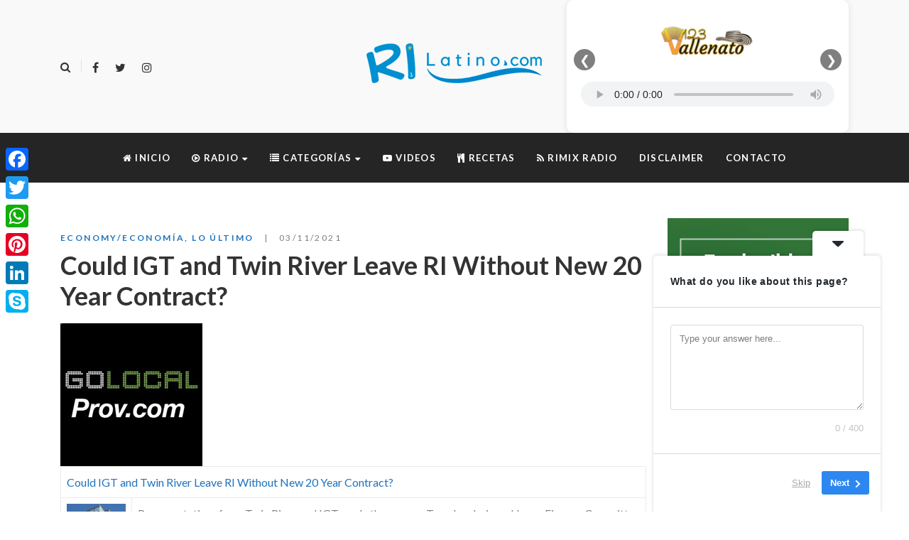

--- FILE ---
content_type: text/html; charset=UTF-8
request_url: https://rilatino.com/could-igt-and-twin-river-leave-ri-without-new-20-year-contract/
body_size: 35058
content:
<!DOCTYPE html>
<html dir="ltr" lang="es" prefix="og: https://ogp.me/ns#">
<head>
	<meta name="google-site-verification" content="sehwEWqmPotg2rRsTfCoe8SN3AHCNfzeme2yNKMG0Tg" />
	<meta charset="UTF-8"/>
<meta name="viewport" content="width=device-width, initial-scale=1, maximum-scale=1">



<link rel="profile" href="//gmpg.org/xfn/11" />






<title>Could IGT and Twin River Leave RI Without New 20 Year Contract? - RI Latino</title>
	<style>img:is([sizes="auto" i], [sizes^="auto," i]) { contain-intrinsic-size: 3000px 1500px }</style>
	
		<!-- All in One SEO 4.9.0 - aioseo.com -->
	<meta name="description" content="Could IGT and Twin River Leave RI Without New 20 Year Contract? Representatives from Twin River and IGT made the case on Tuesday during a House Finance Committee hearing for a 20-year Read More. EDITORIAL: Elorza’s ATV Strategy Is Injuring People and Killing Providence Providence Mayor Jorge Elorza is now championing a law to Read More." />
	<meta name="robots" content="max-image-preview:large" />
	<meta name="author" content="Alejo Tobón"/>
	<link rel="canonical" href="https://rilatino.com/could-igt-and-twin-river-leave-ri-without-new-20-year-contract/" />
	<meta name="generator" content="All in One SEO (AIOSEO) 4.9.0" />
		<meta property="og:locale" content="es_ES" />
		<meta property="og:site_name" content="RI Latino - La página oficial de los LATINOS en Rhode Island." />
		<meta property="og:type" content="article" />
		<meta property="og:title" content="Could IGT and Twin River Leave RI Without New 20 Year Contract? - RI Latino" />
		<meta property="og:description" content="Could IGT and Twin River Leave RI Without New 20 Year Contract? Representatives from Twin River and IGT made the case on Tuesday during a House Finance Committee hearing for a 20-year Read More. EDITORIAL: Elorza’s ATV Strategy Is Injuring People and Killing Providence Providence Mayor Jorge Elorza is now championing a law to Read More." />
		<meta property="og:url" content="https://rilatino.com/could-igt-and-twin-river-leave-ri-without-new-20-year-contract/" />
		<meta property="og:image" content="https://rilatino.com/wp-content/uploads/2020/08/golocal.jpg" />
		<meta property="og:image:secure_url" content="https://rilatino.com/wp-content/uploads/2020/08/golocal.jpg" />
		<meta property="og:image:width" content="200" />
		<meta property="og:image:height" content="201" />
		<meta property="article:published_time" content="2021-03-11T16:01:01+00:00" />
		<meta property="article:modified_time" content="2021-03-11T16:01:01+00:00" />
		<meta name="twitter:card" content="summary" />
		<meta name="twitter:title" content="Could IGT and Twin River Leave RI Without New 20 Year Contract? - RI Latino" />
		<meta name="twitter:description" content="Could IGT and Twin River Leave RI Without New 20 Year Contract? Representatives from Twin River and IGT made the case on Tuesday during a House Finance Committee hearing for a 20-year Read More. EDITORIAL: Elorza’s ATV Strategy Is Injuring People and Killing Providence Providence Mayor Jorge Elorza is now championing a law to Read More." />
		<meta name="twitter:image" content="https://rilatino.com/wp-content/uploads/2018/01/FooterRILatino150x122.png" />
		<!-- All in One SEO -->

<link rel='dns-prefetch' href='//static.addtoany.com' />
<link rel='dns-prefetch' href='//www.googletagmanager.com' />
<link rel='dns-prefetch' href='//fonts.googleapis.com' />
<link rel='dns-prefetch' href='//pagead2.googlesyndication.com' />
<link rel="alternate" type="application/rss+xml" title="RI Latino &raquo; Feed" href="https://rilatino.com/feed/" />
<script type="text/javascript">
/* <![CDATA[ */
window._wpemojiSettings = {"baseUrl":"https:\/\/s.w.org\/images\/core\/emoji\/16.0.1\/72x72\/","ext":".png","svgUrl":"https:\/\/s.w.org\/images\/core\/emoji\/16.0.1\/svg\/","svgExt":".svg","source":{"concatemoji":"https:\/\/rilatino.com\/wp-includes\/js\/wp-emoji-release.min.js?ver=be4fa3c470ba0af4ccd89af2d52a4ed8"}};
/*! This file is auto-generated */
!function(s,n){var o,i,e;function c(e){try{var t={supportTests:e,timestamp:(new Date).valueOf()};sessionStorage.setItem(o,JSON.stringify(t))}catch(e){}}function p(e,t,n){e.clearRect(0,0,e.canvas.width,e.canvas.height),e.fillText(t,0,0);var t=new Uint32Array(e.getImageData(0,0,e.canvas.width,e.canvas.height).data),a=(e.clearRect(0,0,e.canvas.width,e.canvas.height),e.fillText(n,0,0),new Uint32Array(e.getImageData(0,0,e.canvas.width,e.canvas.height).data));return t.every(function(e,t){return e===a[t]})}function u(e,t){e.clearRect(0,0,e.canvas.width,e.canvas.height),e.fillText(t,0,0);for(var n=e.getImageData(16,16,1,1),a=0;a<n.data.length;a++)if(0!==n.data[a])return!1;return!0}function f(e,t,n,a){switch(t){case"flag":return n(e,"\ud83c\udff3\ufe0f\u200d\u26a7\ufe0f","\ud83c\udff3\ufe0f\u200b\u26a7\ufe0f")?!1:!n(e,"\ud83c\udde8\ud83c\uddf6","\ud83c\udde8\u200b\ud83c\uddf6")&&!n(e,"\ud83c\udff4\udb40\udc67\udb40\udc62\udb40\udc65\udb40\udc6e\udb40\udc67\udb40\udc7f","\ud83c\udff4\u200b\udb40\udc67\u200b\udb40\udc62\u200b\udb40\udc65\u200b\udb40\udc6e\u200b\udb40\udc67\u200b\udb40\udc7f");case"emoji":return!a(e,"\ud83e\udedf")}return!1}function g(e,t,n,a){var r="undefined"!=typeof WorkerGlobalScope&&self instanceof WorkerGlobalScope?new OffscreenCanvas(300,150):s.createElement("canvas"),o=r.getContext("2d",{willReadFrequently:!0}),i=(o.textBaseline="top",o.font="600 32px Arial",{});return e.forEach(function(e){i[e]=t(o,e,n,a)}),i}function t(e){var t=s.createElement("script");t.src=e,t.defer=!0,s.head.appendChild(t)}"undefined"!=typeof Promise&&(o="wpEmojiSettingsSupports",i=["flag","emoji"],n.supports={everything:!0,everythingExceptFlag:!0},e=new Promise(function(e){s.addEventListener("DOMContentLoaded",e,{once:!0})}),new Promise(function(t){var n=function(){try{var e=JSON.parse(sessionStorage.getItem(o));if("object"==typeof e&&"number"==typeof e.timestamp&&(new Date).valueOf()<e.timestamp+604800&&"object"==typeof e.supportTests)return e.supportTests}catch(e){}return null}();if(!n){if("undefined"!=typeof Worker&&"undefined"!=typeof OffscreenCanvas&&"undefined"!=typeof URL&&URL.createObjectURL&&"undefined"!=typeof Blob)try{var e="postMessage("+g.toString()+"("+[JSON.stringify(i),f.toString(),p.toString(),u.toString()].join(",")+"));",a=new Blob([e],{type:"text/javascript"}),r=new Worker(URL.createObjectURL(a),{name:"wpTestEmojiSupports"});return void(r.onmessage=function(e){c(n=e.data),r.terminate(),t(n)})}catch(e){}c(n=g(i,f,p,u))}t(n)}).then(function(e){for(var t in e)n.supports[t]=e[t],n.supports.everything=n.supports.everything&&n.supports[t],"flag"!==t&&(n.supports.everythingExceptFlag=n.supports.everythingExceptFlag&&n.supports[t]);n.supports.everythingExceptFlag=n.supports.everythingExceptFlag&&!n.supports.flag,n.DOMReady=!1,n.readyCallback=function(){n.DOMReady=!0}}).then(function(){return e}).then(function(){var e;n.supports.everything||(n.readyCallback(),(e=n.source||{}).concatemoji?t(e.concatemoji):e.wpemoji&&e.twemoji&&(t(e.twemoji),t(e.wpemoji)))}))}((window,document),window._wpemojiSettings);
/* ]]> */
</script>
<link rel='stylesheet' id='gsf_google-fonts-css' href='https://fonts.googleapis.com/css?family=Lato%3A100%2C100i%2C300%2C300i%2Cregular%2C400i%2C700%2C700i%2C900%2C900i%7CPlayfair+Display%3Aregular%2C400i%2C700%2C700i%2C900%2C900i&#038;subset=latin%2Clatin-ext%2Ccyrillic&#038;ver=6.8.3' type='text/css' media='all' />
<style id='wp-emoji-styles-inline-css' type='text/css'>

	img.wp-smiley, img.emoji {
		display: inline !important;
		border: none !important;
		box-shadow: none !important;
		height: 1em !important;
		width: 1em !important;
		margin: 0 0.07em !important;
		vertical-align: -0.1em !important;
		background: none !important;
		padding: 0 !important;
	}
</style>
<link rel='stylesheet' id='aioseo/css/src/vue/standalone/blocks/table-of-contents/global.scss-css' href='https://rilatino.com/wp-content/plugins/all-in-one-seo-pack/dist/Lite/assets/css/table-of-contents/global.e90f6d47.css?ver=4.9.0' type='text/css' media='all' />
<link rel='stylesheet' id='awsm-ead-public-css' href='https://rilatino.com/wp-content/plugins/embed-any-document/css/embed-public.min.css?ver=2.7.8' type='text/css' media='all' />
<link rel='stylesheet' id='contact-form-7-css' href='https://rilatino.com/wp-content/plugins/contact-form-7/includes/css/styles.css?ver=6.1.3' type='text/css' media='all' />
<link rel='stylesheet' id='mc4wp-form-basic-css' href='https://rilatino.com/wp-content/plugins/mailchimp-for-wp/assets/css/form-basic.css?ver=4.10.8' type='text/css' media='all' />
<link rel='stylesheet' id='font-awesome-css' href='https://rilatino.com/wp-content/plugins/spring-framework/libs/smart-framework/assets/vendors/font-awesome/css/font-awesome.min.css?ver=4.7.0' type='text/css' media='all' />
<link rel='stylesheet' id='flaticon-css' href='https://rilatino.com/wp-content/themes/spring-plant-disabled/assets/vendors/flaticon/css/flaticon.min.css?ver=be4fa3c470ba0af4ccd89af2d52a4ed8' type='text/css' media='all' />
<link rel='stylesheet' id='gsf_admin-bar-css' href='https://rilatino.com/wp-content/plugins/spring-framework/assets/css/admin-bar.min.css?ver=2.3' type='text/css' media='all' />
<link rel='stylesheet' id='gsf_xmenu-animate-css' href='https://rilatino.com/wp-content/plugins/spring-framework/core/xmenu/assets/css/animate.min.css?ver=3.5.1' type='text/css' media='all' />
<link rel='stylesheet' id='addtoany-css' href='https://rilatino.com/wp-content/plugins/add-to-any/addtoany.min.css?ver=1.16' type='text/css' media='all' />
<link rel='stylesheet' id='bootstrap-css' href='https://rilatino.com/wp-content/themes/spring-plant-disabled/assets/vendors/bootstrap-4.0.0/css/bootstrap.min.css?ver=4.0.0' type='text/css' media='all' />
<link rel='stylesheet' id='custom-bootstrap-css' href='https://rilatino.com/wp-content/themes/spring-plant-disabled/assets/vendors/bootstrap-4.0.0/css/custom-bootstrap.min.css?ver=4.0.0' type='text/css' media='all' />
<link rel='stylesheet' id='owl-carousel-css' href='https://rilatino.com/wp-content/themes/spring-plant-disabled/assets/vendors/owl.carousel/assets/owl.carousel.min.css?ver=2.2.0' type='text/css' media='all' />
<link rel='stylesheet' id='owl-carousel-theme-default-css' href='https://rilatino.com/wp-content/themes/spring-plant-disabled/assets/vendors/owl.carousel/assets/owl.theme.default.min.css?ver=2.2.0' type='text/css' media='all' />
<link rel='stylesheet' id='perfect-scrollbar-css' href='https://rilatino.com/wp-content/plugins/spring-framework/libs/smart-framework/assets/vendors/perfect-scrollbar/css/perfect-scrollbar.min.css?ver=0.6.15' type='text/css' media='all' />
<link rel='stylesheet' id='magnific-popup-css' href='https://rilatino.com/wp-content/plugins/spring-framework/libs/smart-framework/assets/vendors/magnific-popup/magnific-popup.min.css?ver=1.1.0' type='text/css' media='all' />
<link rel='stylesheet' id='animate-css-css' href='https://rilatino.com/wp-content/themes/spring-plant-disabled/assets/css/animate.min.css?ver=1.0' type='text/css' media='all' />
<link rel='stylesheet' id='ladda-css' href='https://rilatino.com/wp-content/themes/spring-plant-disabled/assets/vendors/ladda/ladda-themeless.min.css?ver=1.0' type='text/css' media='all' />
<link rel='stylesheet' id='slick-css' href='https://rilatino.com/wp-content/themes/spring-plant-disabled/assets/vendors/slick/css/slick.min.css?ver=be4fa3c470ba0af4ccd89af2d52a4ed8' type='text/css' media='all' />
<link rel='stylesheet' id='spring-plant-main-css' href='https://rilatino.com/wp-content/themes/spring-plant-disabled/style.min.css?ver=be4fa3c470ba0af4ccd89af2d52a4ed8' type='text/css' media='all' />
<style id='spring-plant-main-inline-css' type='text/css'>
			body {
				background-color: #fff !important
			}				.site-loading {
					background-color: #fff !important;
				}				.main-header {
					background-color: #f9f9f9 !important;
				}                        .top-drawer-content {
                                                        padding-top: 10px;                            padding-bottom: 10px;
                        }                        #primary-content {
                                                        padding-left: 0px;                            padding-right: 0px;                            padding-top: 50px;                            padding-bottom: 50px;
                        }                .thumbnail-size-thumbnail:before {
                    padding-bottom: 100%;
                }                .thumbnail-size-medium:before {
                    padding-bottom: 100%;
                }                .thumbnail-size-1536x1536:before {
                    padding-bottom: 100%;
                }                .thumbnail-size-2048x2048:before {
                    padding-bottom: 100%;
                }.vc_custom_1637808691334{border-top-width: 2px !important;background-color: #f4f4f4 !important;border-top-color: #1e73be !important;border-top-style: solid !important;}.vc_custom_1637808379387{background-color: #595959 !important;}                .gf-page-above-content {
                    margin-bottom: 50px !important;
                }                .canvas-overlay {
                    cursor: url(https://rilatino.com/wp-content/themes/spring-plant-disabled/assets/images/close.png) 15 15, default;
                }
</style>
<link rel='stylesheet' id='spring-plant-skin-skin-light-css' href='https://rilatino.com/wp-content/themes/spring-plant-disabled/assets/skin/skin-light.min.css?ver=be4fa3c470ba0af4ccd89af2d52a4ed8' type='text/css' media='all' />
<link rel='stylesheet' id='spring-plant-skin-skin-dark-css' href='https://rilatino.com/wp-content/themes/spring-plant-disabled/assets/skin/skin-dark.min.css?ver=be4fa3c470ba0af4ccd89af2d52a4ed8' type='text/css' media='all' />
<link rel='stylesheet' id='wps-visitor-style-css' href='https://rilatino.com/wp-content/plugins/wps-visitor-counter/styles/css/default.css?ver=2' type='text/css' media='all' />
<link rel='stylesheet' id='js_composer_front-css' href='https://rilatino.com/wp-content/plugins/js_composer/assets/css/js_composer.min.css?ver=6.6.0' type='text/css' media='all' />
<script type="text/javascript" src="https://rilatino.com/wp-includes/js/jquery/jquery.min.js?ver=3.7.1" id="jquery-core-js"></script>
<script type="text/javascript" src="https://rilatino.com/wp-includes/js/jquery/jquery-migrate.min.js?ver=3.4.1" id="jquery-migrate-js"></script>
<script type="text/javascript" id="addtoany-core-js-before">
/* <![CDATA[ */
window.a2a_config=window.a2a_config||{};a2a_config.callbacks=[];a2a_config.overlays=[];a2a_config.templates={};a2a_localize = {
	Share: "Compartir",
	Save: "Guardar",
	Subscribe: "Suscribir",
	Email: "Correo electrónico",
	Bookmark: "Marcador",
	ShowAll: "Mostrar todo",
	ShowLess: "Mostrar menos",
	FindServices: "Encontrar servicio(s)",
	FindAnyServiceToAddTo: "Encuentra al instante cualquier servicio para añadir a",
	PoweredBy: "Funciona con",
	ShareViaEmail: "Compartir por correo electrónico",
	SubscribeViaEmail: "Suscribirse a través de correo electrónico",
	BookmarkInYourBrowser: "Añadir a marcadores de tu navegador",
	BookmarkInstructions: "Presiona «Ctrl+D» o «\u2318+D» para añadir esta página a marcadores",
	AddToYourFavorites: "Añadir a tus favoritos",
	SendFromWebOrProgram: "Enviar desde cualquier dirección o programa de correo electrónico ",
	EmailProgram: "Programa de correo electrónico",
	More: "Más&#8230;",
	ThanksForSharing: "¡Gracias por compartir!",
	ThanksForFollowing: "¡Gracias por seguirnos!"
};
/* ]]> */
</script>
<script type="text/javascript" defer src="https://static.addtoany.com/menu/page.js" id="addtoany-core-js"></script>
<script type="text/javascript" defer src="https://rilatino.com/wp-content/plugins/add-to-any/addtoany.min.js?ver=1.1" id="addtoany-jquery-js"></script>

<!-- Fragmento de código de la etiqueta de Google (gtag.js) añadida por Site Kit -->
<!-- Fragmento de código de Google Analytics añadido por Site Kit -->
<script type="text/javascript" src="https://www.googletagmanager.com/gtag/js?id=GT-5M37JNP" id="google_gtagjs-js" async></script>
<script type="text/javascript" id="google_gtagjs-js-after">
/* <![CDATA[ */
window.dataLayer = window.dataLayer || [];function gtag(){dataLayer.push(arguments);}
gtag("set","linker",{"domains":["rilatino.com"]});
gtag("js", new Date());
gtag("set", "developer_id.dZTNiMT", true);
gtag("config", "GT-5M37JNP");
/* ]]> */
</script>
<script type="text/javascript" id="wps-js-extra">
/* <![CDATA[ */
var wpspagevisit = {"ajaxurl":"https:\/\/rilatino.com\/wp-admin\/admin-ajax.php","ajax_nonce":"e197e21cc2"};
/* ]]> */
</script>
<script type="text/javascript" src="https://rilatino.com/wp-content/plugins/wps-visitor-counter/styles/js/custom.js?ver=1" id="wps-js"></script>
<link rel="https://api.w.org/" href="https://rilatino.com/wp-json/" /><link rel="alternate" title="JSON" type="application/json" href="https://rilatino.com/wp-json/wp/v2/posts/13905" /><link rel="alternate" title="oEmbed (JSON)" type="application/json+oembed" href="https://rilatino.com/wp-json/oembed/1.0/embed?url=https%3A%2F%2Frilatino.com%2Fcould-igt-and-twin-river-leave-ri-without-new-20-year-contract%2F" />
<link rel="alternate" title="oEmbed (XML)" type="text/xml+oembed" href="https://rilatino.com/wp-json/oembed/1.0/embed?url=https%3A%2F%2Frilatino.com%2Fcould-igt-and-twin-river-leave-ri-without-new-20-year-contract%2F&#038;format=xml" />
<meta name="generator" content="Site Kit by Google 1.166.0" /><style id="spring-plant-custom-css"></style><style id="spring-plant-custom-js"></style>
<!-- Metaetiquetas de Google AdSense añadidas por Site Kit -->
<meta name="google-adsense-platform-account" content="ca-host-pub-2644536267352236">
<meta name="google-adsense-platform-domain" content="sitekit.withgoogle.com">
<!-- Acabar con las metaetiquetas de Google AdSense añadidas por Site Kit -->


<script type="application/ld+json" class="saswp-schema-markup-output">
[{"@context":"https:\/\/schema.org\/","@graph":[{"@context":"https:\/\/schema.org\/","@type":"SiteNavigationElement","@id":"https:\/\/rilatino.com\/#inicio","name":"Inicio","url":"https:\/\/rilatino.com\/"},{"@context":"https:\/\/schema.org\/","@type":"SiteNavigationElement","@id":"https:\/\/rilatino.com\/#paisa-estereo","name":"Paisa Est\u00e9reo","url":"https:\/\/rilatino.com\/paisaestereo-com\/"},{"@context":"https:\/\/schema.org\/","@type":"SiteNavigationElement","@id":"https:\/\/rilatino.com\/#123vallenato","name":"123Vallenato","url":"https:\/\/rilatino.com\/123vallenato-com\/"},{"@context":"https:\/\/schema.org\/","@type":"SiteNavigationElement","@id":"https:\/\/rilatino.com\/#estrella-fm","name":"Estrella Fm","url":"https:\/\/rilatino.com\/estrella-fm\/"},{"@context":"https:\/\/schema.org\/","@type":"SiteNavigationElement","@id":"https:\/\/rilatino.com\/#app-in-play-store","name":"APP in Play Store","url":"https:\/\/play.google.com\/store\/apps\/details?id=co.multimedialab.rimix"},{"@context":"https:\/\/schema.org\/","@type":"SiteNavigationElement","@id":"https:\/\/rilatino.com\/#bussines-negocios","name":"Bussines\/Negocios","url":"https:\/\/rilatino.com\/category\/bussines-negocios\/"},{"@context":"https:\/\/schema.org\/","@type":"SiteNavigationElement","@id":"https:\/\/rilatino.com\/#economy-economia","name":"Economy\/Econom\u00eda","url":"https:\/\/rilatino.com\/category\/economy-economia\/"},{"@context":"https:\/\/schema.org\/","@type":"SiteNavigationElement","@id":"https:\/\/rilatino.com\/#education-educacion","name":"Education\/Educaci\u00f3n","url":"https:\/\/rilatino.com\/category\/education-educacion\/"},{"@context":"https:\/\/schema.org\/","@type":"SiteNavigationElement","@id":"https:\/\/rilatino.com\/#entertainment-farandula","name":"Entertainment\/Far\u00e1ndula","url":"https:\/\/rilatino.com\/category\/entertainment-farandula\/"},{"@context":"https:\/\/schema.org\/","@type":"SiteNavigationElement","@id":"https:\/\/rilatino.com\/#events-calendar","name":"Events\/Calendar","url":"https:\/\/rilatino.com\/category\/events-calendar\/"},{"@context":"https:\/\/schema.org\/","@type":"SiteNavigationElement","@id":"https:\/\/rilatino.com\/#health-salud","name":"Health\/Salud","url":"https:\/\/rilatino.com\/category\/health-salud\/"},{"@context":"https:\/\/schema.org\/","@type":"SiteNavigationElement","@id":"https:\/\/rilatino.com\/#jobs-empleos","name":"Jobs\/Empleos","url":"https:\/\/rilatino.com\/category\/jobs-empleos\/"},{"@context":"https:\/\/schema.org\/","@type":"SiteNavigationElement","@id":"https:\/\/rilatino.com\/#news-noticias","name":"News\/Noticias","url":"https:\/\/rilatino.com\/category\/news-noticias\/"},{"@context":"https:\/\/schema.org\/","@type":"SiteNavigationElement","@id":"https:\/\/rilatino.com\/#science-ciencia","name":"Science\/Ciencia","url":"https:\/\/rilatino.com\/category\/science-ciencia\/"},{"@context":"https:\/\/schema.org\/","@type":"SiteNavigationElement","@id":"https:\/\/rilatino.com\/#sports-deportes","name":"Sports\/Deportes","url":"https:\/\/rilatino.com\/category\/sports-deportes\/"},{"@context":"https:\/\/schema.org\/","@type":"SiteNavigationElement","@id":"https:\/\/rilatino.com\/#press-releases-comunicados-de-prensa","name":"Press Releases\/Comunicados de prensa","url":"https:\/\/rilatino.com\/category\/press-releases-comunicados-de-prensa\/"},{"@context":"https:\/\/schema.org\/","@type":"SiteNavigationElement","@id":"https:\/\/rilatino.com\/#talking-politics-hablando-de-politica","name":"Talking Politics\/Hablando de Pol\u00edtica","url":"https:\/\/rilatino.com\/category\/talking-politics-hablando-de-politica\/"},{"@context":"https:\/\/schema.org\/","@type":"SiteNavigationElement","@id":"https:\/\/rilatino.com\/#technology-tecnologia","name":"Technology\/Tecnolog\u00eda","url":"https:\/\/rilatino.com\/category\/technology-tecnologia\/"},{"@context":"https:\/\/schema.org\/","@type":"SiteNavigationElement","@id":"https:\/\/rilatino.com\/#videos","name":"Videos","url":"http:\/\/rimixradio.com\/category\/videos\/"},{"@context":"https:\/\/schema.org\/","@type":"SiteNavigationElement","@id":"https:\/\/rilatino.com\/#recetas","name":"Recetas","url":"https:\/\/rimixradio.com\/category\/recetas\/"},{"@context":"https:\/\/schema.org\/","@type":"SiteNavigationElement","@id":"https:\/\/rilatino.com\/#rimix-radio","name":"Rimix Radio","url":"https:\/\/rimixradio.com\/"},{"@context":"https:\/\/schema.org\/","@type":"SiteNavigationElement","@id":"https:\/\/rilatino.com\/#disclaimer","name":"Disclaimer","url":"https:\/\/rilatino.com\/disclaimer\/"},{"@context":"https:\/\/schema.org\/","@type":"SiteNavigationElement","@id":"https:\/\/rilatino.com\/#contacto","name":"Contacto","url":"https:\/\/rilatino.com\/contacto\/"}]},

{"@context":"https:\/\/schema.org\/","@type":"BreadcrumbList","@id":"https:\/\/rilatino.com\/could-igt-and-twin-river-leave-ri-without-new-20-year-contract\/#breadcrumb","itemListElement":[{"@type":"ListItem","position":1,"item":{"@id":"https:\/\/rilatino.com","name":"RI Latino"}},{"@type":"ListItem","position":2,"item":{"@id":"https:\/\/rilatino.com\/category\/economy-economia\/","name":"Economy\/Econom\u00eda"}},{"@type":"ListItem","position":3,"item":{"@id":"https:\/\/rilatino.com\/category\/lo-ultimo\/","name":"Lo \u00daltimo"}},{"@type":"ListItem","position":4,"item":{"@id":"https:\/\/rilatino.com\/could-igt-and-twin-river-leave-ri-without-new-20-year-contract\/","name":"Could IGT and Twin River Leave RI Without New 20 Year Contract?"}}]}]
</script>

<meta name="generator" content="Powered by WPBakery Page Builder - drag and drop page builder for WordPress."/>

<!-- Fragmento de código de Google Adsense añadido por Site Kit -->
<script type="text/javascript" async="async" src="https://pagead2.googlesyndication.com/pagead/js/adsbygoogle.js?client=ca-pub-3029153897563202&amp;host=ca-host-pub-2644536267352236" crossorigin="anonymous"></script>

<!-- Final del fragmento de código de Google Adsense añadido por Site Kit -->
<link rel="icon" href="https://rilatino.com/wp-content/uploads/2018/01/cropped-RIFavicon200x200-130x135.png" sizes="32x32" />
<link rel="icon" href="https://rilatino.com/wp-content/uploads/2018/01/cropped-RIFavicon200x200-300x300.png" sizes="192x192" />
<link rel="apple-touch-icon" href="https://rilatino.com/wp-content/uploads/2018/01/cropped-RIFavicon200x200-300x300.png" />
<meta name="msapplication-TileImage" content="https://rilatino.com/wp-content/uploads/2018/01/cropped-RIFavicon200x200-300x300.png" />
<style type="text/css" id="gsf-custom-css"></style>		<style type="text/css" id="wp-custom-css">
			.center-box{
	text-align: center;
}

/* --- Estilos por defecto (escritorio) --- */
.ads0 {
  display: block !important;  /* visible en escritorio */
}
.ads1 {
  display: none !important;   /* oculto en escritorio */
}

/* --- Estilos para pantallas pequeñas (mobile) --- */
@media (max-width: 600px) {
  .ads0 {
    display: none !important;  /* oculto en móvil */
  }
  .ads1 {
    display: block !important; /* visible en móvil */
  }

}
	.mobmenu-content li > .sub-menu li {
        background-color: gray;
    }

		</style>
		<noscript><style> .wpb_animate_when_almost_visible { opacity: 1; }</style></noscript>	
<meta name="robots"/>
	<!-- Global site tag (gtag.js) - Google Ads: 992192759 -->
	<script async src="https://www.googletagmanager.com/gtag/js?id=AW-992192759"></script>
	<script>
	  window.dataLayer = window.dataLayer || [];
	  function gtag(){dataLayer.push(arguments);}
	  gtag('js', new Date());

	  gtag('config', 'AW-992192759');
</script>
	

	
<!-- Event snippet for Carrito conversion page -->
<script>
  gtag('event', 'conversion', {
      'send_to': 'AW-992192759/ZmPkCM3Ds2kQ99GO2QM',
      'transaction_id': ''
  });
</script>
<script async src="https://pagead2.googlesyndication.com/pagead/js/adsbygoogle.js?client=ca-pub-3029153897563202"
     crossorigin="anonymous"></script>
</head>
<body data-rsssl=1 class="wp-singular post-template-default single single-post postid-13905 single-format-standard wp-embed-responsive wp-theme-spring-plant-disabled chrome single-post-layout-2 wpb-js-composer js-comp-ver-6.6.0 vc_responsive"
			<!-- Open Wrapper -->
	
	<div id="gf-wrapper" class="gf-skin skin-light">
		<header data-layout="header-7" data-responsive-breakpoint="991" data-navigation="30" data-sticky-skin="gf-skin skin-light" data-sticky-type="always_show" class="main-header header-7 gf-skin skin-light">
		<div class="header-wrap">
	<div class="header-above">
		<div class="container">
			<div class="header-inner d-flex align-items-center x-nav-menu-container">
                                    <ul class="header-customize  d-flex align-items-center header-customize-left">
			            			<li class="customize-search">
				    <a class="search-popup-link" href="#search-popup"><i class="fa fa-search"></i></a>
			</li>
            		                            <li class="customize-separator separator-692602ef9a59d">
                    <div class="header-customize-item item-separator header-customize-separator">
</div>                </li>
            			<li class="customize-social-networks">
				<ul class="gf-social-icon gf-inline">
										<li class="social-facebook">
									<a class="" target="_blank" title="Facebook" href="https://www.facebook.com/rilatino/"><i class="fa fa-facebook"></i></a>
				
			</li>
											<li class="social-twitter">
									<a class="" target="_blank" title="Twitter" href="https://twitter.com/rilatino"><i class="fa fa-twitter"></i></a>
				
			</li>
											<li class="social-instagram">
									<a class="" target="_blank" title="Instagram" href="https://www.instagram.com/rimixradio/?hl=es"><i class="fa fa-instagram"></i></a>
				
			</li>
			</ul>

			</li>
            			</ul>
                				<div class="logo-header d-flex align-items-center">
    	<a class="main-logo gsf-link" href="https://rilatino.com/" title="RI Latino-La página oficial de los LATINOS en Rhode Island.">
					<img  src="https://rilatino.com/wp-content/uploads/2018/01/Logo256x73.png" alt="RI Latino-La página oficial de los LATINOS en Rhode Island.">
			</a>
	    </div>
                                    <ul class="header-customize  d-flex align-items-center header-customize-right">
			            			<li class="customize-sidebar">
					<aside id="custom_html-5" class="widget_text title-default widget widget_custom_html"><div class="textwidget custom-html-widget"><style>
.radio-slider {
  position: relative;
  max-width: 450px;
  margin: 0 auto;
  background: #ffffff;
  border-radius: 10px;
  box-shadow: 0 2px 10px rgba(0,0,0,0.1);
  overflow: hidden;
  padding: 10px 10px 20px;
}

.slides {
  display: flex;
  transition: transform 0.4s ease-in-out;
  width: 100%;
}

/* cada slide ocupa siempre el 100% del ancho del slider */
.slide {
  flex: 0 0 100%;
  box-sizing: border-box;
  padding: 5px 10px 10px;
  text-align: center;
}

/* LOGOS MISMO ALTO */
.station-logo {
  height: 90px;
  width: auto;
  object-fit: contain;
  display: block;
  margin: 0 auto 10px;
}

audio {
  width: 100%;
  outline: none;
  height: 35px;
}

/* Flechas */
.nav-btn {
  position: absolute;
  top: 45%;
  transform: translateY(-50%);
  background: rgba(0,0,0,0.5);
  color: #fff;
  border: none;
  width: 30px;
  height: 30px;
  border-radius: 50%;
  cursor: pointer;
  display: flex;
  align-items: center;
  justify-content: center;
  font-size: 18px;
  z-index: 2;
}

.nav-prev {
  left: 10px;
}

.nav-next {
  right: 10px;
}

.nav-btn:hover {
  background: rgba(0,0,0,0.7);
}
</style>


<div class="radio-slider">

  <div class="slides">

    <!-- SLIDE 1 - 123 Vallenato -->
    <div class="slide">
      <img
        src="https://rimixradio.com/wp-content/uploads/2020/05/logo-123-vallenato-1-300x196.png"
        class="station-logo"
        alt="123 Vallenato"
      >
      <audio class="stream-player" style="width: 100%;" controls autoplay="autoplay">
        <source src="https://radiolatina.info:10903/;" type="audio/mpeg">
      </audio>
    </div>

    <!-- SLIDE 2 - Estrella FM -->
    <div class="slide">
      <img
        src="https://rilatino.com/audio/img/LogoEstrellaFm.png"
        class="station-logo"
        alt="Estrella FM"
      >
      <audio class="stream-player" style="width: 100%;" controls>
        <source src="https://radiolatina.info:10904/;" type="audio/mpeg">
      </audio>
    </div>

    <!-- SLIDE 3 - Paisa Estéreo -->
    <div class="slide">
      <img
        src="https://rilatino.com/audio/img/paisaestereo.jpg"
        class="station-logo"
        alt="Paisa Estéreo"
      >
      <audio class="stream-player" style="width: 100%;" controls>
        <source src="https://radiolatina.info:10902/;" type="audio/mpeg">
      </audio>
    </div>

  </div>

  <!-- Flechas -->
  <button class="nav-btn nav-prev">&#10094;</button>
  <button class="nav-btn nav-next">&#10095;</button>

</div>


<script src="https://code.jquery.com/jquery-3.7.1.min.js"></script>

<script>
jQuery(document).ready(function($) {

  var $slider          = $('.radio-slider');
  var $slidesContainer = $slider.find('.slides');
  var $slides          = $slider.find('.slide');
  var totalSlides      = $slides.length;
  var currentIndex     = 0;

  function goToSlide(index, autoPlay) {
    if (index < 0) index = totalSlides - 1;
    if (index >= totalSlides) index = 0;

    currentIndex = index;

    // ancho actual del slider (responsivo)
    var slideWidth = $slider.width();
    var offset = -(index * slideWidth);

    $slidesContainer.css('transform', 'translateX(' + offset + 'px)');

    // Pausar todos los audios
    $slides.find('audio').each(function() {
      this.pause();
    });

    // Autoplay solo al cambiar de slide con flechas
    if (autoPlay) {
      var currentAudio = $slides.eq(currentIndex).find('audio')[0];
      if (currentAudio) {
        var playPromise = currentAudio.play();
        if (playPromise && playPromise.catch) {
          playPromise.catch(function(error) {
            console.log('Autoplay bloqueado por el navegador:', error);
          });
        }
      }
    }
  }

  // Al cargar: dejamos sólo el primero potencialmente en autoplay y pausamos el resto
  $slides.not(':eq(0)').find('audio').each(function() {
    this.pause();
  });

  // Flecha siguiente
  $slider.find('.nav-next').on('click', function() {
    goToSlide(currentIndex + 1, true);
  });

  // Flecha anterior
  $slider.find('.nav-prev').on('click', function() {
    goToSlide(currentIndex - 1, true);
  });

  // Recalcular posición al hacer resize por si cambia el ancho
  $(window).on('resize', function() {
    goToSlide(currentIndex, false);
  });

});
</script>
</div></aside>			</li>
            			</ul>
                			</div>
		</div>
	</div>

	<nav data-skin="gf-skin skin-dark" class="primary-menu gf-skin skin-dark header-sticky">
		<div class="container">
			<div class="primary-menu-inner">
									<ul id="main-menu" class="main-menu clearfix menu-active-02 menu-space-short x-nav-menu"><li id="menu-item-86" class="menu-item menu-item-type-post_type menu-item-object-page menu-item-home menu-item-86" data-transition="x-fadeInUp"><a class="x-menu-link"  href="https://rilatino.com/"><span class='x-menu-link-text'><i class="fa fa-home"></I> Inicio</span></a></li>
<li id="menu-item-37622" class="menu-item menu-item-type-custom menu-item-object-custom menu-item-has-children menu-item-37622" data-transition="x-fadeInUp"><a class="x-menu-link"  target="_blank" href="#"><span class='x-menu-link-text'><i class="fa fa-play-circle-o"></I> Radio</span></a>
<ul class="sub-menu x-animated x-fadeInUp gf-skin skin-light" style="">
	<li id="menu-item-13" class="menu-item menu-item-type-custom menu-item-object-custom menu-item-13" data-transition="x-fadeInUp"><a class="x-menu-link"  href="https://rilatino.com/paisaestereo-com/"><span class='x-menu-link-text'>Paisa Estéreo</span></a></li>
	<li id="menu-item-14" class="menu-item menu-item-type-custom menu-item-object-custom menu-item-14" data-transition="x-fadeInUp"><a class="x-menu-link"  href="https://rilatino.com/123vallenato-com/"><span class='x-menu-link-text'>123Vallenato</span></a></li>
	<li id="menu-item-15" class="menu-item menu-item-type-custom menu-item-object-custom menu-item-15" data-transition="x-fadeInUp"><a class="x-menu-link"  href="https://rilatino.com/estrella-fm/"><span class='x-menu-link-text'>Estrella Fm</span></a></li>
	<li id="menu-item-25341" class="menu-item menu-item-type-custom menu-item-object-custom menu-item-25341" data-transition="x-fadeInUp"><a class="x-menu-link"  target="_blank" href="https://play.google.com/store/apps/details?id=co.multimedialab.rimix"><span class='x-menu-link-text'>APP in Play Store</span></a></li>
</ul>
</li>
<li id="menu-item-16" class="menu-item menu-item-type-custom menu-item-object-custom menu-item-has-children menu-item-16" data-transition="x-fadeInUp"><a class="x-menu-link"  href="#"><span class='x-menu-link-text'><i class="fa fa-list"></i> Categorías</span></a>
<ul class="sub-menu x-animated x-fadeInUp gf-skin skin-light" style="">
	<li id="menu-item-17" class="menu-item menu-item-type-taxonomy menu-item-object-category menu-item-17" data-transition="x-fadeInUp"><a class="x-menu-link"  href="https://rilatino.com/category/bussines-negocios/"><span class='x-menu-link-text'>Bussines/Negocios</span></a></li>
	<li id="menu-item-18" class="menu-item menu-item-type-taxonomy menu-item-object-category current-post-ancestor current-menu-parent current-post-parent menu-item-18" data-transition="x-fadeInUp"><a class="x-menu-link"  href="https://rilatino.com/category/economy-economia/"><span class='x-menu-link-text'>Economy/Economía</span></a></li>
	<li id="menu-item-19" class="menu-item menu-item-type-taxonomy menu-item-object-category menu-item-19" data-transition="x-fadeInUp"><a class="x-menu-link"  href="https://rilatino.com/category/education-educacion/"><span class='x-menu-link-text'>Education/Educación</span></a></li>
	<li id="menu-item-37496" class="menu-item menu-item-type-taxonomy menu-item-object-category menu-item-37496" data-transition="x-fadeInUp"><a class="x-menu-link"  href="https://rilatino.com/category/entertainment-farandula/"><span class='x-menu-link-text'>Entertainment/Farándula</span></a></li>
	<li id="menu-item-20" class="menu-item menu-item-type-taxonomy menu-item-object-category menu-item-20" data-transition="x-fadeInUp"><a class="x-menu-link"  href="https://rilatino.com/category/events-calendar/"><span class='x-menu-link-text'>Events/Calendar</span></a></li>
	<li id="menu-item-21" class="menu-item menu-item-type-taxonomy menu-item-object-category menu-item-21" data-transition="x-fadeInUp"><a class="x-menu-link"  href="https://rilatino.com/category/health-salud/"><span class='x-menu-link-text'>Health/Salud</span></a></li>
	<li id="menu-item-22" class="menu-item menu-item-type-taxonomy menu-item-object-category menu-item-22" data-transition="x-fadeInUp"><a class="x-menu-link"  href="https://rilatino.com/category/jobs-empleos/"><span class='x-menu-link-text'>Jobs/Empleos</span></a></li>
	<li id="menu-item-23" class="menu-item menu-item-type-taxonomy menu-item-object-category menu-item-23" data-transition="x-fadeInUp"><a class="x-menu-link"  href="https://rilatino.com/category/news-noticias/"><span class='x-menu-link-text'>News/Noticias</span></a></li>
	<li id="menu-item-37497" class="menu-item menu-item-type-taxonomy menu-item-object-category menu-item-37497" data-transition="x-fadeInUp"><a class="x-menu-link"  href="https://rilatino.com/category/science-ciencia/"><span class='x-menu-link-text'>Science/Ciencia</span></a></li>
	<li id="menu-item-52658" class="menu-item menu-item-type-taxonomy menu-item-object-category menu-item-52658" data-transition="x-fadeInUp"><a class="x-menu-link"  href="https://rilatino.com/category/sports-deportes/"><span class='x-menu-link-text'>Sports/Deportes</span></a></li>
	<li id="menu-item-24" class="menu-item menu-item-type-taxonomy menu-item-object-category menu-item-24" data-transition="x-fadeInUp"><a class="x-menu-link"  href="https://rilatino.com/category/press-releases-comunicados-de-prensa/"><span class='x-menu-link-text'>Press Releases/Comunicados de prensa</span></a></li>
	<li id="menu-item-26" class="menu-item menu-item-type-taxonomy menu-item-object-category menu-item-26" data-transition="x-fadeInUp"><a class="x-menu-link"  href="https://rilatino.com/category/talking-politics-hablando-de-politica/"><span class='x-menu-link-text'>Talking Politics/Hablando de Política</span></a></li>
	<li id="menu-item-27" class="menu-item menu-item-type-taxonomy menu-item-object-category menu-item-27" data-transition="x-fadeInUp"><a class="x-menu-link"  href="https://rilatino.com/category/technology-tecnologia/"><span class='x-menu-link-text'>Technology/Tecnología</span></a></li>
</ul>
</li>
<li id="menu-item-28" class="menu-item menu-item-type-custom menu-item-object-custom menu-item-28" data-transition="x-fadeInUp"><a class="x-menu-link"  href="http://rimixradio.com/category/videos/"><span class='x-menu-link-text'><i class="fa fa-youtube-play"></I> Videos</span></a></li>
<li id="menu-item-29" class="menu-item menu-item-type-custom menu-item-object-custom menu-item-29" data-transition="x-fadeInUp"><a class="x-menu-link"  href="https://rimixradio.com/category/recetas/"><span class='x-menu-link-text'><i class="fa fa-cutlery"></I> Recetas</span></a></li>
<li id="menu-item-30" class="menu-item menu-item-type-custom menu-item-object-custom menu-item-30" data-transition="x-fadeInUp"><a class="x-menu-link"  href="https://rimixradio.com/"><span class='x-menu-link-text'><i class="fa fa-rss"></i> Rimix Radio</span></a></li>
<li id="menu-item-16877" class="menu-item menu-item-type-post_type menu-item-object-page menu-item-privacy-policy menu-item-16877" data-transition="x-fadeInUp"><a class="x-menu-link"  href="https://rilatino.com/disclaimer/"><span class='x-menu-link-text'>Disclaimer</span></a></li>
<li id="menu-item-16878" class="menu-item menu-item-type-post_type menu-item-object-page menu-item-16878" data-transition="x-fadeInUp"><a class="x-menu-link"  href="https://rilatino.com/contacto/"><span class='x-menu-link-text'>Contacto</span></a></li>
</ul>							</div>
		</div>
	</nav>
</div>


</header>
<header data-sticky-skin="gf-skin skin-light" class="mobile-header header-1 gf-skin skin-light">
		<div class="mobile-header-wrap">
	<div class="container">
		<div class="mobile-header-inner d-flex align-items-center">
			<div class="mobile-header-menu">
	<div data-off-canvas="true" data-off-canvas-target="#mobile-navigation-wrapper" data-off-canvas-position="left"
	     class="gf-toggle-icon"><span></span></div>
</div>
			<div class="mobile-logo-header d-flex align-items-center">
	<a class="gsf-link" href="https://rilatino.com/" title="RI Latino-La página oficial de los LATINOS en Rhode Island.">
					<img  src="https://rilatino.com/wp-content/uploads/2018/01/Logo256x73.png" alt="RI Latino-La página oficial de los LATINOS en Rhode Island.">
			</a>
</div>


			<ul class="header-customize  d-flex align-items-center header-customize-mobile">
			            			<li class="customize-search">
				    <a class="search-popup-link" href="#search-popup"><i class="fa fa-search"></i></a>
			</li>
            		            			<li class="customize-canvas-sidebar">
				<div data-off-canvas="true" data-off-canvas-target="#canvas-sidebar-wrapper" data-off-canvas-position="right" class="gf-toggle-icon"><span></span></div>
			</li>
            			</ul>
		</div>
	</div>
</div>
	</header>
		<!-- Open Wrapper Content -->
		<div id="wrapper-content" class="clearfix ">
			<!-- Primary Content Wrapper -->
<div id="primary-content" class="col-12 gsf-sidebar-right">
	<!-- Primary Content Container -->
		<div class="container clearfix">
					<!-- Primary Content Row -->
		<div class="row clearfix">
			<!-- Primary Content Inner -->
            <div class="primary-content col-lg-9">
            <div class="gf-single-wrap clearfix">
	<article id="post-13905" class="post-single clearfix post-13905 post type-post status-publish format-standard has-post-thumbnail hentry category-economy-economia category-lo-ultimo">
		<ul class="gf-entry-meta-top gf-inline">
			<li class="gf-post-cat-meta">
                <a href="https://rilatino.com/category/economy-economia/" rel="category tag">Economy/Economía</a>, <a href="https://rilatino.com/category/lo-ultimo/" rel="category tag">Lo Último</a>			</li>
			<li class="meta-date">
				03/11/2021			</li>
		</ul>
		<h1 class="gf-post-title heading-color">Could IGT and Twin River Leave RI Without New 20 Year Contract?</h1>
		        <div class="entry-thumbnail">
    <a data-magnific="true" data-gallery-id="" data-magnific-options='[]' href="https://rilatino.com/wp-content/uploads/2020/08/golocal.jpg" class="zoom-image"><i class="fa fa-expand"></i></a>

    
    			
					<div class="entry-thumbnail-overlay" title="Could IGT and Twin River Leave RI Without New 20 Year Contract?">
				<img width="200" height="201" src="https://rilatino.com/wp-content/uploads/2020/08/golocal.jpg" class="img-responsive" alt="golocal">
			</div>
			</div>


		<div class="gf-post-content">
			<div class="gf-entry-content clearfix">
				<div>
<table>
<tbody>
<tr>
<td colspan="3"><a href="https://golocalprov.us5.list-manage.com/track/click?u=6dce7e94ed09e3ee9c8eb4783&amp;id=39b6dfff98&amp;e=3547c5297c" target="_blank" rel="noopener" data-saferedirecturl="https://www.google.com/url?q=https://golocalprov.us5.list-manage.com/track/click?u%3D6dce7e94ed09e3ee9c8eb4783%26id%3D39b6dfff98%26e%3D3547c5297c&amp;source=gmail&amp;ust=1615553673178000&amp;usg=AFQjCNFVj1j0QIZ0xgdTmlPlaBJD00oyJw">Could IGT and Twin River Leave RI Without New 20 Year Contract?</a></td>
</tr>
<tr>
<td rowspan="2" valign="top">
<div><a href="https://golocalprov.us5.list-manage.com/track/click?u=6dce7e94ed09e3ee9c8eb4783&amp;id=2bcedde4f2&amp;e=3547c5297c" target="_blank" rel="noopener" data-saferedirecturl="https://www.google.com/url?q=https://golocalprov.us5.list-manage.com/track/click?u%3D6dce7e94ed09e3ee9c8eb4783%26id%3D2bcedde4f2%26e%3D3547c5297c&amp;source=gmail&amp;ust=1615553673178000&amp;usg=AFQjCNGKiBTuP6SxvgDPvWMHOTuUfIt6IA"><img decoding="async" class="CToWUd" src="https://ci4.googleusercontent.com/proxy/[base64]s0-d-e1-ft#http://www.golocalprov.com/cache/images/cached/cache/images/remote/https_s3.amazonaws.com/media.golocalprov.com/ads/IGT_Building_Providence_PHOTO_June_2019_115_74_90.jpg" width="115" height="74" /></a></div>
</td>
<td rowspan="1">
<div>Representatives from Twin River and IGT made the case on Tuesday during a House Finance Committee hearing for a 20-year <a href="https://golocalprov.us5.list-manage.com/track/click?u=6dce7e94ed09e3ee9c8eb4783&amp;id=8d174c08b0&amp;e=3547c5297c" target="_blank" rel="noopener" data-saferedirecturl="https://www.google.com/url?q=https://golocalprov.us5.list-manage.com/track/click?u%3D6dce7e94ed09e3ee9c8eb4783%26id%3D8d174c08b0%26e%3D3547c5297c&amp;source=gmail&amp;ust=1615553673178000&amp;usg=AFQjCNHiadlVWcdF2A81vcsOiOFIBzWcIA">Read More.</a></div>
</td>
</tr>
<tr>
<td rowspan="1" align="right" valign="bottom">
<div><a id="m_-4867063867181863022x_fblike-999336e1" title="Like Could IGT and Twin River Leave RI Without New 20 Year Contract? on Facebook" href="https://golocalprov.us5.list-manage.com/track/click?u=6dce7e94ed09e3ee9c8eb4783&amp;id=efec5ef97f&amp;e=3547c5297c" target="_blank" rel="noopener socialproxy" data-saferedirecturl="https://www.google.com/url?q=https://golocalprov.us5.list-manage.com/track/click?u%3D6dce7e94ed09e3ee9c8eb4783%26id%3Defec5ef97f%26e%3D3547c5297c&amp;source=gmail&amp;ust=1615553673178000&amp;usg=AFQjCNFv4dtlBsfge0-Rtf9O2mvCgqCZAA"><img decoding="async" class="CToWUd" src="https://ci5.googleusercontent.com/proxy/9FRBItAjfAy19WB_XVPeGzLxRzfqqIbSrK1AtN-LH_mSf-Mk_OcFP1fZZFntTGUJgWa7frgMvpcG7G2kt-0=s0-d-e1-ft#http://cdn-images.mailchimp.com/fb/like.gif" alt="Like Could IGT and Twin River Leave RI Without New 20 Year Contract? on Facebook" width="48" height="20" border="0" /></a> <a href="https://golocalprov.us5.list-manage.com/track/click?u=6dce7e94ed09e3ee9c8eb4783&amp;id=fd11435542&amp;e=3547c5297c" target="_blank" rel="noopener" data-saferedirecturl="https://www.google.com/url?q=https://golocalprov.us5.list-manage.com/track/click?u%3D6dce7e94ed09e3ee9c8eb4783%26id%3Dfd11435542%26e%3D3547c5297c&amp;source=gmail&amp;ust=1615553673178000&amp;usg=AFQjCNEofnNRkq_H-BO6s4SGDYqJn1VdRw"><img decoding="async" class="CToWUd" src="https://ci5.googleusercontent.com/proxy/a5Ir_h6rcxoxPR9fLLMeazRWdyVV6ymyVHxiGg2LSB5m9ahC62d2V5s9rwW6yjG5bF2Zht2PxpaDrawhp3mHNgf_5A3KN8yn2QpC=s0-d-e1-ft#http://cdn-images.mailchimp.com/social_connect_tweet.png" alt="share on Twitter" width="55" height="20" border="0" /></a></div>
</td>
</tr>
</tbody>
</table>
</div>
<hr />
<div>
<table>
<tbody>
<tr>
<td rowspan="2" valign="top">
<div>
<div><a href="https://golocalprov.us5.list-manage.com/track/click?u=6dce7e94ed09e3ee9c8eb4783&amp;id=7266fa4bb1&amp;e=3547c5297c" target="_blank" rel="noopener" data-saferedirecturl="https://www.google.com/url?q=https://golocalprov.us5.list-manage.com/track/click?u%3D6dce7e94ed09e3ee9c8eb4783%26id%3D7266fa4bb1%26e%3D3547c5297c&amp;source=gmail&amp;ust=1615553673178000&amp;usg=AFQjCNEUu6wBwbVUZSrfkOM20bXEaJezfg"><img loading="lazy" decoding="async" class="CToWUd" src="https://ci5.googleusercontent.com/proxy/[base64]s0-d-e1-ft#http://www.golocalprov.com/cache/images/cached/cache/images/remote/https_s3.amazonaws.com/media.golocalprov.com/News/ATV_Providence_90_73.png" width="90" height="73" /></a></div>
</div>
</td>
<td colspan="2" rowspan="1" align="left"><a href="https://golocalprov.us5.list-manage.com/track/click?u=6dce7e94ed09e3ee9c8eb4783&amp;id=ee9473c4d0&amp;e=3547c5297c" target="_blank" rel="noopener" data-saferedirecturl="https://www.google.com/url?q=https://golocalprov.us5.list-manage.com/track/click?u%3D6dce7e94ed09e3ee9c8eb4783%26id%3Dee9473c4d0%26e%3D3547c5297c&amp;source=gmail&amp;ust=1615553673178000&amp;usg=AFQjCNHBQGhvAaLvLrSp5cy1I5PI59q8iA">EDITORIAL: Elorza’s ATV Strategy Is Injuring People and Killing Providence</a></td>
</tr>
<tr>
<td rowspan="1">
<div>Providence Mayor Jorge Elorza is now championing a law to <a href="https://golocalprov.us5.list-manage.com/track/click?u=6dce7e94ed09e3ee9c8eb4783&amp;id=36cf4965dc&amp;e=3547c5297c" target="_blank" rel="noopener" data-saferedirecturl="https://www.google.com/url?q=https://golocalprov.us5.list-manage.com/track/click?u%3D6dce7e94ed09e3ee9c8eb4783%26id%3D36cf4965dc%26e%3D3547c5297c&amp;source=gmail&amp;ust=1615553673178000&amp;usg=AFQjCNH8LUtlggNH1CkjjleE4C1EXd3HZQ">Read More.</a></div>
</td>
<td rowspan="1" align="right" valign="bottom" width="50">
<div><a id="m_-4867063867181863022x_fblike-04b3a4e6" title="Like EDITORIAL: Elorza’s ATV Strategy Is Injuring People and Killing Providence on Facebook" href="https://golocalprov.us5.list-manage.com/track/click?u=6dce7e94ed09e3ee9c8eb4783&amp;id=2b6ae58dd4&amp;e=3547c5297c" target="_blank" rel="noopener socialproxy" data-saferedirecturl="https://www.google.com/url?q=https://golocalprov.us5.list-manage.com/track/click?u%3D6dce7e94ed09e3ee9c8eb4783%26id%3D2b6ae58dd4%26e%3D3547c5297c&amp;source=gmail&amp;ust=1615553673178000&amp;usg=AFQjCNEkEP3-qUCGktvyDFn_ITLj_qeTJA"><img loading="lazy" decoding="async" class="CToWUd" src="https://ci5.googleusercontent.com/proxy/9FRBItAjfAy19WB_XVPeGzLxRzfqqIbSrK1AtN-LH_mSf-Mk_OcFP1fZZFntTGUJgWa7frgMvpcG7G2kt-0=s0-d-e1-ft#http://cdn-images.mailchimp.com/fb/like.gif" alt="Like EDITORIAL: Elorza’s ATV Strategy Is Injuring People and Killing Providence on Facebook" width="48" height="20" border="0" /></a> <a href="https://golocalprov.us5.list-manage.com/track/click?u=6dce7e94ed09e3ee9c8eb4783&amp;id=636f252f77&amp;e=3547c5297c" target="_blank" rel="noopener" data-saferedirecturl="https://www.google.com/url?q=https://golocalprov.us5.list-manage.com/track/click?u%3D6dce7e94ed09e3ee9c8eb4783%26id%3D636f252f77%26e%3D3547c5297c&amp;source=gmail&amp;ust=1615553673178000&amp;usg=AFQjCNFS1GkC4RLpbrkDPlUr4YoilvEqKQ"><img decoding="async" class="CToWUd" src="https://ci5.googleusercontent.com/proxy/a5Ir_h6rcxoxPR9fLLMeazRWdyVV6ymyVHxiGg2LSB5m9ahC62d2V5s9rwW6yjG5bF2Zht2PxpaDrawhp3mHNgf_5A3KN8yn2QpC=s0-d-e1-ft#http://cdn-images.mailchimp.com/social_connect_tweet.png" alt="share on Twitter" width="55" height="20" border="0" /></a></div>
</td>
</tr>
</tbody>
</table>
</div>
<div>
<table>
<tbody>
<tr>
<td rowspan="2" valign="top">
<div>
<div><a href="https://golocalprov.us5.list-manage.com/track/click?u=6dce7e94ed09e3ee9c8eb4783&amp;id=5c0ab4c2ca&amp;e=3547c5297c" target="_blank" rel="noopener" data-saferedirecturl="https://www.google.com/url?q=https://golocalprov.us5.list-manage.com/track/click?u%3D6dce7e94ed09e3ee9c8eb4783%26id%3D5c0ab4c2ca%26e%3D3547c5297c&amp;source=gmail&amp;ust=1615553673179000&amp;usg=AFQjCNGaKzseppDAm4P6tbYdTWmavz3RRQ"><img loading="lazy" decoding="async" class="CToWUd" src="https://ci6.googleusercontent.com/proxy/[base64]s0-d-e1-ft#http://www.golocalprov.com/cache/images/cached/cache/images/remote/https_s3.amazonaws.com/media.golocalprov.com/Food/Schnippering_Meringue_Square_90_97.png" width="90" height="97" /></a></div>
</div>
</td>
<td colspan="2" rowspan="1" align="left"><a href="https://golocalprov.us5.list-manage.com/track/click?u=6dce7e94ed09e3ee9c8eb4783&amp;id=6018beff5a&amp;e=3547c5297c" target="_blank" rel="noopener" data-saferedirecturl="https://www.google.com/url?q=https://golocalprov.us5.list-manage.com/track/click?u%3D6dce7e94ed09e3ee9c8eb4783%26id%3D6018beff5a%26e%3D3547c5297c&amp;source=gmail&amp;ust=1615553673179000&amp;usg=AFQjCNFYcyUH4nYaBrlv9aCE8iJ7t3QdlA">Are These the Next Big Food Trend? This Rhode Island Baker Thinks So</a></td>
</tr>
<tr>
<td rowspan="1">
<div>Move over, trendy donuts, cupcakes, and hot chocolate <a href="https://golocalprov.us5.list-manage.com/track/click?u=6dce7e94ed09e3ee9c8eb4783&amp;id=be2b96719b&amp;e=3547c5297c" target="_blank" rel="noopener" data-saferedirecturl="https://www.google.com/url?q=https://golocalprov.us5.list-manage.com/track/click?u%3D6dce7e94ed09e3ee9c8eb4783%26id%3Dbe2b96719b%26e%3D3547c5297c&amp;source=gmail&amp;ust=1615553673179000&amp;usg=AFQjCNGfDAFn8Osa5oI3uQ6trz2kyhOwYw">Read More.</a></div>
</td>
<td rowspan="1" align="right" valign="bottom" width="50">
<div><a id="m_-4867063867181863022x_fblike-caad64eb" title="Like Are These the Next Big Food Trend? This Rhode Island Baker Thinks So on Facebook" href="https://golocalprov.us5.list-manage.com/track/click?u=6dce7e94ed09e3ee9c8eb4783&amp;id=a872b6a16b&amp;e=3547c5297c" target="_blank" rel="noopener socialproxy" data-saferedirecturl="https://www.google.com/url?q=https://golocalprov.us5.list-manage.com/track/click?u%3D6dce7e94ed09e3ee9c8eb4783%26id%3Da872b6a16b%26e%3D3547c5297c&amp;source=gmail&amp;ust=1615553673179000&amp;usg=AFQjCNEE9k12hl0RRvOimGubY998gGXmGA"><img loading="lazy" decoding="async" class="CToWUd" src="https://ci5.googleusercontent.com/proxy/9FRBItAjfAy19WB_XVPeGzLxRzfqqIbSrK1AtN-LH_mSf-Mk_OcFP1fZZFntTGUJgWa7frgMvpcG7G2kt-0=s0-d-e1-ft#http://cdn-images.mailchimp.com/fb/like.gif" alt="Like Are These the Next Big Food Trend? This Rhode Island Baker Thinks So on Facebook" width="48" height="20" border="0" /></a> <a href="https://golocalprov.us5.list-manage.com/track/click?u=6dce7e94ed09e3ee9c8eb4783&amp;id=4e76dbcf9c&amp;e=3547c5297c" target="_blank" rel="noopener" data-saferedirecturl="https://www.google.com/url?q=https://golocalprov.us5.list-manage.com/track/click?u%3D6dce7e94ed09e3ee9c8eb4783%26id%3D4e76dbcf9c%26e%3D3547c5297c&amp;source=gmail&amp;ust=1615553673179000&amp;usg=AFQjCNHt8UwwWMOA3RWt7TESnGB9qX66Qg"><img decoding="async" class="CToWUd" src="https://ci5.googleusercontent.com/proxy/a5Ir_h6rcxoxPR9fLLMeazRWdyVV6ymyVHxiGg2LSB5m9ahC62d2V5s9rwW6yjG5bF2Zht2PxpaDrawhp3mHNgf_5A3KN8yn2QpC=s0-d-e1-ft#http://cdn-images.mailchimp.com/social_connect_tweet.png" alt="share on Twitter" width="55" height="20" border="0" /></a></div>
</td>
</tr>
</tbody>
</table>
</div>
<hr />
<div>
<table>
<tbody>
<tr>
<td rowspan="2" valign="top">
<div>
<div><a href="https://golocalprov.us5.list-manage.com/track/click?u=6dce7e94ed09e3ee9c8eb4783&amp;id=17a50f9429&amp;e=3547c5297c" target="_blank" rel="noopener" data-saferedirecturl="https://www.google.com/url?q=https://golocalprov.us5.list-manage.com/track/click?u%3D6dce7e94ed09e3ee9c8eb4783%26id%3D17a50f9429%26e%3D3547c5297c&amp;source=gmail&amp;ust=1615553673179000&amp;usg=AFQjCNF-_RJySGuo_vBIAQv1IeOGpaKObw"><img loading="lazy" decoding="async" class="CToWUd" src="https://ci6.googleusercontent.com/proxy/[base64]s0-d-e1-ft#http://www.golocalprov.com/cache/images/cached/cache/images/remote/https_s3.amazonaws.com/media.golocalprov.com/Fire_Aleens_Contamination_RI_Metals_Recycling_March_9_2021__90_84.png" width="90" height="84" /></a></div>
</div>
</td>
<td colspan="2" rowspan="1" align="left"><a href="https://golocalprov.us5.list-manage.com/track/click?u=6dce7e94ed09e3ee9c8eb4783&amp;id=72b7fe171d&amp;e=3547c5297c" target="_blank" rel="noopener" data-saferedirecturl="https://www.google.com/url?q=https://golocalprov.us5.list-manage.com/track/click?u%3D6dce7e94ed09e3ee9c8eb4783%26id%3D72b7fe171d%26e%3D3547c5297c&amp;source=gmail&amp;ust=1615553673179000&amp;usg=AFQjCNF5KtsbSEA3fj_e7Bz9Xc5rJLkRUw">Stain on the Bay &#8211; Fire on Allens Ave Raises More Questions About RI’s Environmental Enforcement</a></td>
</tr>
<tr>
<td rowspan="1">
<div>Providence City Councilman Pedro Espinal is criticizing the <a href="https://golocalprov.us5.list-manage.com/track/click?u=6dce7e94ed09e3ee9c8eb4783&amp;id=5850ff672f&amp;e=3547c5297c" target="_blank" rel="noopener" data-saferedirecturl="https://www.google.com/url?q=https://golocalprov.us5.list-manage.com/track/click?u%3D6dce7e94ed09e3ee9c8eb4783%26id%3D5850ff672f%26e%3D3547c5297c&amp;source=gmail&amp;ust=1615553673179000&amp;usg=AFQjCNGKQo_Yk04mAxo09qx5dclG8zlL6g">Read More.</a></div>
</td>
<td rowspan="1" align="right" valign="bottom" width="50">
<div><a id="m_-4867063867181863022x_fblike-27aa22c2" title="Like Stain on the Bay - Fire on Allens Ave Raises More Questions About RI’s Environmental Enforcement on Facebook" href="https://golocalprov.us5.list-manage.com/track/click?u=6dce7e94ed09e3ee9c8eb4783&amp;id=7a57454f08&amp;e=3547c5297c" target="_blank" rel="noopener socialproxy" data-saferedirecturl="https://www.google.com/url?q=https://golocalprov.us5.list-manage.com/track/click?u%3D6dce7e94ed09e3ee9c8eb4783%26id%3D7a57454f08%26e%3D3547c5297c&amp;source=gmail&amp;ust=1615553673179000&amp;usg=AFQjCNEGtzxpLsm9ROijIhL0EIs27Za1RA"><img loading="lazy" decoding="async" class="CToWUd" src="https://ci5.googleusercontent.com/proxy/9FRBItAjfAy19WB_XVPeGzLxRzfqqIbSrK1AtN-LH_mSf-Mk_OcFP1fZZFntTGUJgWa7frgMvpcG7G2kt-0=s0-d-e1-ft#http://cdn-images.mailchimp.com/fb/like.gif" alt="Like Stain on the Bay - Fire on Allens Ave Raises More Questions About RI’s Environmental Enforcement on Facebook" width="48" height="20" border="0" /></a> <a href="https://golocalprov.us5.list-manage.com/track/click?u=6dce7e94ed09e3ee9c8eb4783&amp;id=71a2a77c8d&amp;e=3547c5297c" target="_blank" rel="noopener" data-saferedirecturl="https://www.google.com/url?q=https://golocalprov.us5.list-manage.com/track/click?u%3D6dce7e94ed09e3ee9c8eb4783%26id%3D71a2a77c8d%26e%3D3547c5297c&amp;source=gmail&amp;ust=1615553673179000&amp;usg=AFQjCNH63WRtdpRfYAYyYjm7nSU_c5QvsA"><img decoding="async" class="CToWUd" src="https://ci5.googleusercontent.com/proxy/a5Ir_h6rcxoxPR9fLLMeazRWdyVV6ymyVHxiGg2LSB5m9ahC62d2V5s9rwW6yjG5bF2Zht2PxpaDrawhp3mHNgf_5A3KN8yn2QpC=s0-d-e1-ft#http://cdn-images.mailchimp.com/social_connect_tweet.png" alt="share on Twitter" width="55" height="20" border="0" /></a></div>
</td>
</tr>
</tbody>
</table>
</div>
<hr />
<div>
<table>
<tbody>
<tr>
<td rowspan="2" valign="top">
<div>
<div><a href="https://golocalprov.us5.list-manage.com/track/click?u=6dce7e94ed09e3ee9c8eb4783&amp;id=60febcff24&amp;e=3547c5297c" target="_blank" rel="noopener" data-saferedirecturl="https://www.google.com/url?q=https://golocalprov.us5.list-manage.com/track/click?u%3D6dce7e94ed09e3ee9c8eb4783%26id%3D60febcff24%26e%3D3547c5297c&amp;source=gmail&amp;ust=1615553673179000&amp;usg=AFQjCNGxYOmH3Qc4UV_pWtekyd_BncZmOA"><img loading="lazy" decoding="async" class="CToWUd" src="https://ci3.googleusercontent.com/proxy/[base64]s0-d-e1-ft#http://www.golocalprov.com/cache/images/cached/cache/images/remote/https_s3.amazonaws.com/media.golocalprov.com/Lifestyle_/Robin_Bugbee_Mischief_90_90.png" width="90" height="90" /></a></div>
</div>
</td>
<td colspan="2" rowspan="1" align="left"><a href="https://golocalprov.us5.list-manage.com/track/click?u=6dce7e94ed09e3ee9c8eb4783&amp;id=5ac4b357e0&amp;e=3547c5297c" target="_blank" rel="noopener" data-saferedirecturl="https://www.google.com/url?q=https://golocalprov.us5.list-manage.com/track/click?u%3D6dce7e94ed09e3ee9c8eb4783%26id%3D5ac4b357e0%26e%3D3547c5297c&amp;source=gmail&amp;ust=1615553673179000&amp;usg=AFQjCNFi7AZRJR_IqRz72rTNoxvz3gZJUQ">Of Families, Dogs, and Forgiveness: Guest MINDSETTER™ Bugbee</a></td>
</tr>
<tr>
<td rowspan="1">
<div>GoLocalProv Guest MINDSETTER™ Robin Bugbee writes <a href="https://golocalprov.us5.list-manage.com/track/click?u=6dce7e94ed09e3ee9c8eb4783&amp;id=38f28ada50&amp;e=3547c5297c" target="_blank" rel="noopener" data-saferedirecturl="https://www.google.com/url?q=https://golocalprov.us5.list-manage.com/track/click?u%3D6dce7e94ed09e3ee9c8eb4783%26id%3D38f28ada50%26e%3D3547c5297c&amp;source=gmail&amp;ust=1615553673179000&amp;usg=AFQjCNGEYyB_rO1DPQsFlm6-v6luxZlg6A">Read More.</a></div>
</td>
<td rowspan="1" align="right" valign="bottom" width="50">
<div><a id="m_-4867063867181863022x_fblike-856ac0c4" title="Like Of Families, Dogs, and Forgiveness: Guest MINDSETTER™ Bugbee on Facebook" href="https://golocalprov.us5.list-manage.com/track/click?u=6dce7e94ed09e3ee9c8eb4783&amp;id=4a7504d054&amp;e=3547c5297c" target="_blank" rel="noopener socialproxy" data-saferedirecturl="https://www.google.com/url?q=https://golocalprov.us5.list-manage.com/track/click?u%3D6dce7e94ed09e3ee9c8eb4783%26id%3D4a7504d054%26e%3D3547c5297c&amp;source=gmail&amp;ust=1615553673179000&amp;usg=AFQjCNEi3C0ncHybHqGKDk-ANn7gKHfPQA"><img loading="lazy" decoding="async" class="CToWUd" src="https://ci5.googleusercontent.com/proxy/9FRBItAjfAy19WB_XVPeGzLxRzfqqIbSrK1AtN-LH_mSf-Mk_OcFP1fZZFntTGUJgWa7frgMvpcG7G2kt-0=s0-d-e1-ft#http://cdn-images.mailchimp.com/fb/like.gif" alt="Like Of Families, Dogs, and Forgiveness: Guest MINDSETTER™ Bugbee on Facebook" width="48" height="20" border="0" /></a> <a href="https://golocalprov.us5.list-manage.com/track/click?u=6dce7e94ed09e3ee9c8eb4783&amp;id=992e95aeea&amp;e=3547c5297c" target="_blank" rel="noopener" data-saferedirecturl="https://www.google.com/url?q=https://golocalprov.us5.list-manage.com/track/click?u%3D6dce7e94ed09e3ee9c8eb4783%26id%3D992e95aeea%26e%3D3547c5297c&amp;source=gmail&amp;ust=1615553673180000&amp;usg=AFQjCNEnDmf2YuoQozo6VmMc6PX-F9P5ZA"><img decoding="async" class="CToWUd" src="https://ci5.googleusercontent.com/proxy/a5Ir_h6rcxoxPR9fLLMeazRWdyVV6ymyVHxiGg2LSB5m9ahC62d2V5s9rwW6yjG5bF2Zht2PxpaDrawhp3mHNgf_5A3KN8yn2QpC=s0-d-e1-ft#http://cdn-images.mailchimp.com/social_connect_tweet.png" alt="share on Twitter" width="55" height="20" border="0" /></a></div>
</td>
</tr>
</tbody>
</table>
</div>
<hr />
<div>
<table>
<tbody>
<tr>
<td rowspan="2" valign="top">
<div>
<div><a href="https://golocalprov.us5.list-manage.com/track/click?u=6dce7e94ed09e3ee9c8eb4783&amp;id=0fc0d81d18&amp;e=3547c5297c" target="_blank" rel="noopener" data-saferedirecturl="https://www.google.com/url?q=https://golocalprov.us5.list-manage.com/track/click?u%3D6dce7e94ed09e3ee9c8eb4783%26id%3D0fc0d81d18%26e%3D3547c5297c&amp;source=gmail&amp;ust=1615553673180000&amp;usg=AFQjCNGbq9S_4R5IfOeDMX4m550qEOKMxQ"><img loading="lazy" decoding="async" class="CToWUd" src="https://ci6.googleusercontent.com/proxy/[base64]s0-d-e1-ft#http://www.golocalprov.com/cache/images/cached/cache/images/remote/https_s3.amazonaws.com/media.golocalprov.com/Marijuana_Hand_90_55.png" width="90" height="55" /></a></div>
</div>
</td>
<td colspan="2" rowspan="1" align="left"><a href="https://golocalprov.us5.list-manage.com/track/click?u=6dce7e94ed09e3ee9c8eb4783&amp;id=7ca21a329a&amp;e=3547c5297c" target="_blank" rel="noopener" data-saferedirecturl="https://www.google.com/url?q=https://golocalprov.us5.list-manage.com/track/click?u%3D6dce7e94ed09e3ee9c8eb4783%26id%3D7ca21a329a%26e%3D3547c5297c&amp;source=gmail&amp;ust=1615553673180000&amp;usg=AFQjCNHcUGvTVTTBKxm7Qeh4By36bLFoSw">Here’s What You Need to Know About RI Senate Leadership’s Marijuana Legalization Legislation</a></td>
</tr>
<tr>
<td rowspan="1">
<div>Senate leadership on Tuesday unveiled legislation to create <a href="https://golocalprov.us5.list-manage.com/track/click?u=6dce7e94ed09e3ee9c8eb4783&amp;id=5e2eae719e&amp;e=3547c5297c" target="_blank" rel="noopener" data-saferedirecturl="https://www.google.com/url?q=https://golocalprov.us5.list-manage.com/track/click?u%3D6dce7e94ed09e3ee9c8eb4783%26id%3D5e2eae719e%26e%3D3547c5297c&amp;source=gmail&amp;ust=1615553673180000&amp;usg=AFQjCNHE1XbIKeF9hJ8S8YQwCnbMHR64_w">Read More.</a></div>
</td>
<td rowspan="1" align="right" valign="bottom" width="50">
<div><a id="m_-4867063867181863022x_fblike-6176bd1e" title="Like Here&amp;#8217;s What You Need to Know About RI Senate Leadership&amp;#8217;s Marijuana Legalization Legislation on Facebook" href="https://golocalprov.us5.list-manage.com/track/click?u=6dce7e94ed09e3ee9c8eb4783&amp;id=6679db1362&amp;e=3547c5297c" target="_blank" rel="noopener socialproxy" data-saferedirecturl="https://www.google.com/url?q=https://golocalprov.us5.list-manage.com/track/click?u%3D6dce7e94ed09e3ee9c8eb4783%26id%3D6679db1362%26e%3D3547c5297c&amp;source=gmail&amp;ust=1615553673180000&amp;usg=AFQjCNHAbLcABOOGm1uzW9n3ZIMFi78FOg"><img loading="lazy" decoding="async" class="CToWUd" src="https://ci5.googleusercontent.com/proxy/9FRBItAjfAy19WB_XVPeGzLxRzfqqIbSrK1AtN-LH_mSf-Mk_OcFP1fZZFntTGUJgWa7frgMvpcG7G2kt-0=s0-d-e1-ft#http://cdn-images.mailchimp.com/fb/like.gif" alt="Like Here&amp;#8217;s What You Need to Know About RI Senate Leadership&amp;#8217;s Marijuana Legalization Legislation on Facebook" width="48" height="20" border="0" /></a> <a href="https://golocalprov.us5.list-manage.com/track/click?u=6dce7e94ed09e3ee9c8eb4783&amp;id=f5c8ee5d60&amp;e=3547c5297c" target="_blank" rel="noopener" data-saferedirecturl="https://www.google.com/url?q=https://golocalprov.us5.list-manage.com/track/click?u%3D6dce7e94ed09e3ee9c8eb4783%26id%3Df5c8ee5d60%26e%3D3547c5297c&amp;source=gmail&amp;ust=1615553673180000&amp;usg=AFQjCNFspep60eTc9wfkp0Kvsacf4Ycrog"><img decoding="async" class="CToWUd" src="https://ci5.googleusercontent.com/proxy/a5Ir_h6rcxoxPR9fLLMeazRWdyVV6ymyVHxiGg2LSB5m9ahC62d2V5s9rwW6yjG5bF2Zht2PxpaDrawhp3mHNgf_5A3KN8yn2QpC=s0-d-e1-ft#http://cdn-images.mailchimp.com/social_connect_tweet.png" alt="share on Twitter" width="55" height="20" border="0" /></a></div>
</td>
</tr>
</tbody>
</table>
</div>
<div>
<table>
<tbody>
<tr>
<td rowspan="2" valign="top">
<div>
<div><a href="https://golocalprov.us5.list-manage.com/track/click?u=6dce7e94ed09e3ee9c8eb4783&amp;id=1ffd9c82fb&amp;e=3547c5297c" target="_blank" rel="noopener" data-saferedirecturl="https://www.google.com/url?q=https://golocalprov.us5.list-manage.com/track/click?u%3D6dce7e94ed09e3ee9c8eb4783%26id%3D1ffd9c82fb%26e%3D3547c5297c&amp;source=gmail&amp;ust=1615553673180000&amp;usg=AFQjCNHwXBtzuyJ_mGONTEzGWwN_BJbJKg"><img loading="lazy" decoding="async" class="CToWUd" src="https://ci5.googleusercontent.com/proxy/[base64]s0-d-e1-ft#http://www.golocalprov.com/cache/images/cached/cache/images/remote/https_s3.amazonaws.com/media.golocalprov.com/Business/greenairport_90_72_90.jpg" width="90" height="72" /></a></div>
</div>
</td>
<td colspan="2" rowspan="1" align="left"><a href="https://golocalprov.us5.list-manage.com/track/click?u=6dce7e94ed09e3ee9c8eb4783&amp;id=183e5ad3dc&amp;e=3547c5297c" target="_blank" rel="noopener" data-saferedirecturl="https://www.google.com/url?q=https://golocalprov.us5.list-manage.com/track/click?u%3D6dce7e94ed09e3ee9c8eb4783%26id%3D183e5ad3dc%26e%3D3547c5297c&amp;source=gmail&amp;ust=1615553673180000&amp;usg=AFQjCNHEIrNAXSb8CZKZEB77a4V-Y6KOSw">Changing T.F. Green to “Rhode Island T.F. Green International Airport” Benefits State, Say Leaders</a></td>
</tr>
<tr>
<td rowspan="1">
<div>The Rhode Island Airport Corporation (RIAC) on Tuesday <a href="https://golocalprov.us5.list-manage.com/track/click?u=6dce7e94ed09e3ee9c8eb4783&amp;id=8bcf250d4c&amp;e=3547c5297c" target="_blank" rel="noopener" data-saferedirecturl="https://www.google.com/url?q=https://golocalprov.us5.list-manage.com/track/click?u%3D6dce7e94ed09e3ee9c8eb4783%26id%3D8bcf250d4c%26e%3D3547c5297c&amp;source=gmail&amp;ust=1615553673180000&amp;usg=AFQjCNESpcEUGe5Qlaf12K89SmoZO1Xzfw">Read More.</a></div>
</td>
<td rowspan="1" align="right" valign="bottom" width="50">
<div><a id="m_-4867063867181863022x_fblike-6269a846" title="Like Changing T.F. Green to &amp;#8220;Rhode Island T.F. Green International Airport&amp;#8221; Benefits State, Say Leaders on Facebook" href="https://golocalprov.us5.list-manage.com/track/click?u=6dce7e94ed09e3ee9c8eb4783&amp;id=48f86e7b21&amp;e=3547c5297c" target="_blank" rel="noopener socialproxy" data-saferedirecturl="https://www.google.com/url?q=https://golocalprov.us5.list-manage.com/track/click?u%3D6dce7e94ed09e3ee9c8eb4783%26id%3D48f86e7b21%26e%3D3547c5297c&amp;source=gmail&amp;ust=1615553673180000&amp;usg=AFQjCNFsqFUPaA8tI0vIDS9GxyLQeRGKEQ"><img loading="lazy" decoding="async" class="CToWUd" src="https://ci5.googleusercontent.com/proxy/9FRBItAjfAy19WB_XVPeGzLxRzfqqIbSrK1AtN-LH_mSf-Mk_OcFP1fZZFntTGUJgWa7frgMvpcG7G2kt-0=s0-d-e1-ft#http://cdn-images.mailchimp.com/fb/like.gif" alt="Like Changing T.F. Green to &amp;#8220;Rhode Island T.F. Green International Airport&amp;#8221; Benefits State, Say Leaders on Facebook" width="48" height="20" border="0" /></a> <a href="https://golocalprov.us5.list-manage.com/track/click?u=6dce7e94ed09e3ee9c8eb4783&amp;id=0dcb23a022&amp;e=3547c5297c" target="_blank" rel="noopener" data-saferedirecturl="https://www.google.com/url?q=https://golocalprov.us5.list-manage.com/track/click?u%3D6dce7e94ed09e3ee9c8eb4783%26id%3D0dcb23a022%26e%3D3547c5297c&amp;source=gmail&amp;ust=1615553673180000&amp;usg=AFQjCNG8TSVrC4GlqXmnO1GTavUKKjSPRw"><img decoding="async" class="CToWUd" src="https://ci5.googleusercontent.com/proxy/a5Ir_h6rcxoxPR9fLLMeazRWdyVV6ymyVHxiGg2LSB5m9ahC62d2V5s9rwW6yjG5bF2Zht2PxpaDrawhp3mHNgf_5A3KN8yn2QpC=s0-d-e1-ft#http://cdn-images.mailchimp.com/social_connect_tweet.png" alt="share on Twitter" width="55" height="20" border="0" /></a></div>
</td>
</tr>
</tbody>
</table>
</div>
<hr />
<div>
<table>
<tbody>
<tr>
<td rowspan="2" valign="top">
<div>
<div><a href="https://golocalprov.us5.list-manage.com/track/click?u=6dce7e94ed09e3ee9c8eb4783&amp;id=69c7b1042e&amp;e=3547c5297c" target="_blank" rel="noopener" data-saferedirecturl="https://www.google.com/url?q=https://golocalprov.us5.list-manage.com/track/click?u%3D6dce7e94ed09e3ee9c8eb4783%26id%3D69c7b1042e%26e%3D3547c5297c&amp;source=gmail&amp;ust=1615553673180000&amp;usg=AFQjCNG0IPgCB4zG1VNPJX_z3Xtbh89biw"><img loading="lazy" decoding="async" class="CToWUd" src="https://ci3.googleusercontent.com/proxy/[base64]s0-d-e1-ft#http://www.golocalprov.com/cache/images/cached/cache/images/remote/https_s3.amazonaws.com/media.golocalprov.com/Politics/McKee_Official_90_90.png" width="90" height="90" /></a></div>
</div>
</td>
<td colspan="2" rowspan="1" align="left"><a href="https://golocalprov.us5.list-manage.com/track/click?u=6dce7e94ed09e3ee9c8eb4783&amp;id=2e8470aa29&amp;e=3547c5297c" target="_blank" rel="noopener" data-saferedirecturl="https://www.google.com/url?q=https://golocalprov.us5.list-manage.com/track/click?u%3D6dce7e94ed09e3ee9c8eb4783%26id%3D2e8470aa29%26e%3D3547c5297c&amp;source=gmail&amp;ust=1615553673180000&amp;usg=AFQjCNEOhxv1PiitpagZ9XJPGUbpq9IHew">McKee Announces Plan to Get COVID-19 Vaccinations to All RI Teachers, School Staff by End of Month</a></td>
</tr>
<tr>
<td rowspan="1">
<div>Rhode Island Governor Dan McKee announced on Tuesday that <a href="https://golocalprov.us5.list-manage.com/track/click?u=6dce7e94ed09e3ee9c8eb4783&amp;id=661f678d3e&amp;e=3547c5297c" target="_blank" rel="noopener" data-saferedirecturl="https://www.google.com/url?q=https://golocalprov.us5.list-manage.com/track/click?u%3D6dce7e94ed09e3ee9c8eb4783%26id%3D661f678d3e%26e%3D3547c5297c&amp;source=gmail&amp;ust=1615553673180000&amp;usg=AFQjCNH0tJcKH_EWZB-_nxl6K5i_li5LDg">Read More.</a></div>
</td>
<td rowspan="1" align="right" valign="bottom" width="50">
<div><a id="m_-4867063867181863022x_fblike-9325b015" title="Like McKee Announces Plan to Get COVID-19 Vaccinations to All RI Teachers, School Staff by End of Month on Facebook" href="https://golocalprov.us5.list-manage.com/track/click?u=6dce7e94ed09e3ee9c8eb4783&amp;id=9d46ee0cca&amp;e=3547c5297c" target="_blank" rel="noopener socialproxy" data-saferedirecturl="https://www.google.com/url?q=https://golocalprov.us5.list-manage.com/track/click?u%3D6dce7e94ed09e3ee9c8eb4783%26id%3D9d46ee0cca%26e%3D3547c5297c&amp;source=gmail&amp;ust=1615553673180000&amp;usg=AFQjCNHuoW8Xz93vBZvAkH8q5JpMS98Yyw"><img loading="lazy" decoding="async" class="CToWUd" src="https://ci5.googleusercontent.com/proxy/9FRBItAjfAy19WB_XVPeGzLxRzfqqIbSrK1AtN-LH_mSf-Mk_OcFP1fZZFntTGUJgWa7frgMvpcG7G2kt-0=s0-d-e1-ft#http://cdn-images.mailchimp.com/fb/like.gif" alt="Like McKee Announces Plan to Get COVID-19 Vaccinations to All RI Teachers, School Staff by End of Month on Facebook" width="48" height="20" border="0" /></a> <a href="https://golocalprov.us5.list-manage.com/track/click?u=6dce7e94ed09e3ee9c8eb4783&amp;id=140bfcc900&amp;e=3547c5297c" target="_blank" rel="noopener" data-saferedirecturl="https://www.google.com/url?q=https://golocalprov.us5.list-manage.com/track/click?u%3D6dce7e94ed09e3ee9c8eb4783%26id%3D140bfcc900%26e%3D3547c5297c&amp;source=gmail&amp;ust=1615553673180000&amp;usg=AFQjCNGf5o11uFcJMxA7pKFJJBibQOteXQ"><img decoding="async" class="CToWUd" src="https://ci5.googleusercontent.com/proxy/a5Ir_h6rcxoxPR9fLLMeazRWdyVV6ymyVHxiGg2LSB5m9ahC62d2V5s9rwW6yjG5bF2Zht2PxpaDrawhp3mHNgf_5A3KN8yn2QpC=s0-d-e1-ft#http://cdn-images.mailchimp.com/social_connect_tweet.png" alt="share on Twitter" width="55" height="20" border="0" /></a></div>
</td>
</tr>
</tbody>
</table>
<hr />
<table>
<tbody>
<tr>
<td rowspan="2" valign="top">
<div>
<div><a href="https://golocalprov.us5.list-manage.com/track/click?u=6dce7e94ed09e3ee9c8eb4783&amp;id=b70198087d&amp;e=3547c5297c" target="_blank" rel="noopener" data-saferedirecturl="https://www.google.com/url?q=https://golocalprov.us5.list-manage.com/track/click?u%3D6dce7e94ed09e3ee9c8eb4783%26id%3Db70198087d%26e%3D3547c5297c&amp;source=gmail&amp;ust=1615553673181000&amp;usg=AFQjCNHBb7Zj0Tz5Wu652xybctUnT2JeDA"><img loading="lazy" decoding="async" class="CToWUd" src="https://ci4.googleusercontent.com/proxy/[base64]s0-d-e1-ft#http://www.golocalprov.com/cache/images/cached/cache/images/remote/https_s3.amazonaws.com/media.golocalprov.com/Business/Hacker_90_84.png" width="90" height="84" /></a></div>
</div>
</td>
<td colspan="2" rowspan="1" align="left"><a href="https://golocalprov.us5.list-manage.com/track/click?u=6dce7e94ed09e3ee9c8eb4783&amp;id=2416cde169&amp;e=3547c5297c" target="_blank" rel="noopener" data-saferedirecturl="https://www.google.com/url?q=https://golocalprov.us5.list-manage.com/track/click?u%3D6dce7e94ed09e3ee9c8eb4783%26id%3D2416cde169%26e%3D3547c5297c&amp;source=gmail&amp;ust=1615553673181000&amp;usg=AFQjCNFS4U4Elz0IBReMXmcSngXAyNgnDQ">RI Department of Labor and Training Warns About Phishing Scams</a></td>
</tr>
<tr>
<td rowspan="1">
<div>The Rhode Island Department of Labor and Training (DLT) is <a href="https://golocalprov.us5.list-manage.com/track/click?u=6dce7e94ed09e3ee9c8eb4783&amp;id=20c0ad07ea&amp;e=3547c5297c" target="_blank" rel="noopener" data-saferedirecturl="https://www.google.com/url?q=https://golocalprov.us5.list-manage.com/track/click?u%3D6dce7e94ed09e3ee9c8eb4783%26id%3D20c0ad07ea%26e%3D3547c5297c&amp;source=gmail&amp;ust=1615553673181000&amp;usg=AFQjCNGOKNseKLNZAYDJCZxnsZtYQBM3hA">Read More.</a></div>
</td>
<td rowspan="1" align="right" valign="bottom" width="50">
<div><a id="m_-4867063867181863022x_fblike-2de69f65" title="Like RI Department of Labor and Training Warns About Phishing Scams on Facebook" href="https://golocalprov.us5.list-manage.com/track/click?u=6dce7e94ed09e3ee9c8eb4783&amp;id=2807ca03f8&amp;e=3547c5297c" target="_blank" rel="noopener socialproxy" data-saferedirecturl="https://www.google.com/url?q=https://golocalprov.us5.list-manage.com/track/click?u%3D6dce7e94ed09e3ee9c8eb4783%26id%3D2807ca03f8%26e%3D3547c5297c&amp;source=gmail&amp;ust=1615553673181000&amp;usg=AFQjCNFOezWS-IC8eAxtrm2wKwWcb_s3ng"><img loading="lazy" decoding="async" class="CToWUd" src="https://ci5.googleusercontent.com/proxy/9FRBItAjfAy19WB_XVPeGzLxRzfqqIbSrK1AtN-LH_mSf-Mk_OcFP1fZZFntTGUJgWa7frgMvpcG7G2kt-0=s0-d-e1-ft#http://cdn-images.mailchimp.com/fb/like.gif" alt="Like RI Department of Labor and Training Warns About Phishing Scams on Facebook" width="48" height="20" border="0" /></a> <a href="https://golocalprov.us5.list-manage.com/track/click?u=6dce7e94ed09e3ee9c8eb4783&amp;id=39547fddaf&amp;e=3547c5297c" target="_blank" rel="noopener" data-saferedirecturl="https://www.google.com/url?q=https://golocalprov.us5.list-manage.com/track/click?u%3D6dce7e94ed09e3ee9c8eb4783%26id%3D39547fddaf%26e%3D3547c5297c&amp;source=gmail&amp;ust=1615553673181000&amp;usg=AFQjCNGeyDsic-QRQa0dccXxSkd7CMf9Wg"><img decoding="async" class="CToWUd" src="https://ci5.googleusercontent.com/proxy/a5Ir_h6rcxoxPR9fLLMeazRWdyVV6ymyVHxiGg2LSB5m9ahC62d2V5s9rwW6yjG5bF2Zht2PxpaDrawhp3mHNgf_5A3KN8yn2QpC=s0-d-e1-ft#http://cdn-images.mailchimp.com/social_connect_tweet.png" alt="share on Twitter" width="55" height="20" border="0" /></a></div>
</td>
</tr>
</tbody>
</table>
<hr />
<table>
<tbody>
<tr>
<td rowspan="2" valign="top">
<div>
<div><a href="https://golocalprov.us5.list-manage.com/track/click?u=6dce7e94ed09e3ee9c8eb4783&amp;id=30e4ab4bda&amp;e=3547c5297c" target="_blank" rel="noopener" data-saferedirecturl="https://www.google.com/url?q=https://golocalprov.us5.list-manage.com/track/click?u%3D6dce7e94ed09e3ee9c8eb4783%26id%3D30e4ab4bda%26e%3D3547c5297c&amp;source=gmail&amp;ust=1615553673181000&amp;usg=AFQjCNGbJ5i5JG7MrhZ8K9ChZCpGRBDXBA"><img loading="lazy" decoding="async" class="CToWUd" src="https://ci4.googleusercontent.com/proxy/[base64]s0-d-e1-ft#http://www.golocalprov.com/cache/images/cached/cache/images/remote/https_s3.amazonaws.com/media.golocalprov.com/Fire_Allens_Avenue_Scrapyard_Waste_Pollution_March_9_2021_90_43.png" width="90" height="43" /></a></div>
</div>
</td>
<td colspan="2" rowspan="1" align="left"><a href="https://golocalprov.us5.list-manage.com/track/click?u=6dce7e94ed09e3ee9c8eb4783&amp;id=4afcd02d70&amp;e=3547c5297c" target="_blank" rel="noopener" data-saferedirecturl="https://www.google.com/url?q=https://golocalprov.us5.list-manage.com/track/click?u%3D6dce7e94ed09e3ee9c8eb4783%26id%3D4afcd02d70%26e%3D3547c5297c&amp;source=gmail&amp;ust=1615553673181000&amp;usg=AFQjCNGzuP3IIbr0b_YMio8C1DmP3LAAiA">VIDEO: Fire at Scrap Disposal Site on Allens Avenue in Providence UPDATED</a></td>
</tr>
<tr>
<td rowspan="1">
<div>A scrap junk disposal site on Allens Avenue caught fire at <a href="https://golocalprov.us5.list-manage.com/track/click?u=6dce7e94ed09e3ee9c8eb4783&amp;id=284db40dea&amp;e=3547c5297c" target="_blank" rel="noopener" data-saferedirecturl="https://www.google.com/url?q=https://golocalprov.us5.list-manage.com/track/click?u%3D6dce7e94ed09e3ee9c8eb4783%26id%3D284db40dea%26e%3D3547c5297c&amp;source=gmail&amp;ust=1615553673181000&amp;usg=AFQjCNFE0fpO-Rpbkb-xIL_WGfTsA1o-TQ">Read More.</a></div>
</td>
<td rowspan="1" align="right" valign="bottom" width="50">
<div><a id="m_-4867063867181863022x_fblike-7c1c2911" title="Like VIDEO: Fire at Scrap Disposal Site on Allens Avenue in Providence UPDATED on Facebook" href="https://golocalprov.us5.list-manage.com/track/click?u=6dce7e94ed09e3ee9c8eb4783&amp;id=34ba6b8020&amp;e=3547c5297c" target="_blank" rel="noopener socialproxy" data-saferedirecturl="https://www.google.com/url?q=https://golocalprov.us5.list-manage.com/track/click?u%3D6dce7e94ed09e3ee9c8eb4783%26id%3D34ba6b8020%26e%3D3547c5297c&amp;source=gmail&amp;ust=1615553673181000&amp;usg=AFQjCNHbsbXMwwK99SzAyQS0JPkytbTiYg"><img loading="lazy" decoding="async" class="CToWUd" src="https://ci5.googleusercontent.com/proxy/9FRBItAjfAy19WB_XVPeGzLxRzfqqIbSrK1AtN-LH_mSf-Mk_OcFP1fZZFntTGUJgWa7frgMvpcG7G2kt-0=s0-d-e1-ft#http://cdn-images.mailchimp.com/fb/like.gif" alt="Like VIDEO: Fire at Scrap Disposal Site on Allens Avenue in Providence UPDATED on Facebook" width="48" height="20" border="0" /></a> <a href="https://golocalprov.us5.list-manage.com/track/click?u=6dce7e94ed09e3ee9c8eb4783&amp;id=1f083e9919&amp;e=3547c5297c" target="_blank" rel="noopener" data-saferedirecturl="https://www.google.com/url?q=https://golocalprov.us5.list-manage.com/track/click?u%3D6dce7e94ed09e3ee9c8eb4783%26id%3D1f083e9919%26e%3D3547c5297c&amp;source=gmail&amp;ust=1615553673181000&amp;usg=AFQjCNGtu15QFNw0uMndoB5OZd5LS7nZYg"><img decoding="async" class="CToWUd" src="https://ci5.googleusercontent.com/proxy/a5Ir_h6rcxoxPR9fLLMeazRWdyVV6ymyVHxiGg2LSB5m9ahC62d2V5s9rwW6yjG5bF2Zht2PxpaDrawhp3mHNgf_5A3KN8yn2QpC=s0-d-e1-ft#http://cdn-images.mailchimp.com/social_connect_tweet.png" alt="share on Twitter" width="55" height="20" border="0" /></a></div>
</td>
</tr>
</tbody>
</table>
<hr />
<table>
<tbody>
<tr>
<td rowspan="2" valign="top">
<div>
<div><a href="https://golocalprov.us5.list-manage.com/track/click?u=6dce7e94ed09e3ee9c8eb4783&amp;id=56c134febc&amp;e=3547c5297c" target="_blank" rel="noopener" data-saferedirecturl="https://www.google.com/url?q=https://golocalprov.us5.list-manage.com/track/click?u%3D6dce7e94ed09e3ee9c8eb4783%26id%3D56c134febc%26e%3D3547c5297c&amp;source=gmail&amp;ust=1615553673181000&amp;usg=AFQjCNHYr5go5D_Dm_hF1kNpzn7qPI2wzw"><img loading="lazy" decoding="async" class="CToWUd" src="https://ci4.googleusercontent.com/proxy/[base64]s0-d-e1-ft#http://www.golocalprov.com/cache/images/cached/cache/images/remote/https_s3.amazonaws.com/media.golocalprov.com/Shekarchi_and_Ruggerio_PHOTOS_GoLocal_DEC_2020_90_91.png" width="90" height="91" /></a></div>
</div>
</td>
<td colspan="2" rowspan="1" align="left"><a href="https://golocalprov.us5.list-manage.com/track/click?u=6dce7e94ed09e3ee9c8eb4783&amp;id=6fbeda6230&amp;e=3547c5297c" target="_blank" rel="noopener" data-saferedirecturl="https://www.google.com/url?q=https://golocalprov.us5.list-manage.com/track/click?u%3D6dce7e94ed09e3ee9c8eb4783%26id%3D6fbeda6230%26e%3D3547c5297c&amp;source=gmail&amp;ust=1615553673181000&amp;usg=AFQjCNHBlbKdY_hLma4vjtzPWi2q2yFfqA">RI State House Staff Revolving Door Continues</a></td>
</tr>
<tr>
<td rowspan="1">
<div>Rhode Island legislative leaders Speaker Joe Shekarchi and <a href="https://golocalprov.us5.list-manage.com/track/click?u=6dce7e94ed09e3ee9c8eb4783&amp;id=47581f5f36&amp;e=3547c5297c" target="_blank" rel="noopener" data-saferedirecturl="https://www.google.com/url?q=https://golocalprov.us5.list-manage.com/track/click?u%3D6dce7e94ed09e3ee9c8eb4783%26id%3D47581f5f36%26e%3D3547c5297c&amp;source=gmail&amp;ust=1615553673181000&amp;usg=AFQjCNFRgSasrb8MS3O0EPtfsGUOvgow3w">Read More.</a></div>
</td>
<td rowspan="1" align="right" valign="bottom" width="50">
<div><a id="m_-4867063867181863022x_fblike-eaf1bb34" title="Like RI State House Staff Revolving Door Continues on Facebook" href="https://golocalprov.us5.list-manage.com/track/click?u=6dce7e94ed09e3ee9c8eb4783&amp;id=cece4537e9&amp;e=3547c5297c" target="_blank" rel="noopener socialproxy" data-saferedirecturl="https://www.google.com/url?q=https://golocalprov.us5.list-manage.com/track/click?u%3D6dce7e94ed09e3ee9c8eb4783%26id%3Dcece4537e9%26e%3D3547c5297c&amp;source=gmail&amp;ust=1615553673181000&amp;usg=AFQjCNEf5A9DxbSrg_Wt2ljW2bYS3sQj2Q"><img loading="lazy" decoding="async" class="CToWUd" src="https://ci5.googleusercontent.com/proxy/9FRBItAjfAy19WB_XVPeGzLxRzfqqIbSrK1AtN-LH_mSf-Mk_OcFP1fZZFntTGUJgWa7frgMvpcG7G2kt-0=s0-d-e1-ft#http://cdn-images.mailchimp.com/fb/like.gif" alt="Like RI State House Staff Revolving Door Continues on Facebook" width="48" height="20" border="0" /></a> <a href="https://golocalprov.us5.list-manage.com/track/click?u=6dce7e94ed09e3ee9c8eb4783&amp;id=327c8a385d&amp;e=3547c5297c" target="_blank" rel="noopener" data-saferedirecturl="https://www.google.com/url?q=https://golocalprov.us5.list-manage.com/track/click?u%3D6dce7e94ed09e3ee9c8eb4783%26id%3D327c8a385d%26e%3D3547c5297c&amp;source=gmail&amp;ust=1615553673181000&amp;usg=AFQjCNHHl0PUF01-Bj0nzRrOGmdgSqvuEA"><img decoding="async" class="CToWUd" src="https://ci5.googleusercontent.com/proxy/a5Ir_h6rcxoxPR9fLLMeazRWdyVV6ymyVHxiGg2LSB5m9ahC62d2V5s9rwW6yjG5bF2Zht2PxpaDrawhp3mHNgf_5A3KN8yn2QpC=s0-d-e1-ft#http://cdn-images.mailchimp.com/social_connect_tweet.png" alt="share on Twitter" width="55" height="20" border="0" /></a></div>
</td>
</tr>
</tbody>
</table>
</div>
<div>
<table>
<tbody>
<tr>
<td rowspan="2" valign="top">
<div>
<div><a href="https://golocalprov.us5.list-manage.com/track/click?u=6dce7e94ed09e3ee9c8eb4783&amp;id=934c5f9639&amp;e=3547c5297c" target="_blank" rel="noopener" data-saferedirecturl="https://www.google.com/url?q=https://golocalprov.us5.list-manage.com/track/click?u%3D6dce7e94ed09e3ee9c8eb4783%26id%3D934c5f9639%26e%3D3547c5297c&amp;source=gmail&amp;ust=1615553673181000&amp;usg=AFQjCNEBp9W2plQ4U70kziD0_NnqwMNi9A"><img loading="lazy" decoding="async" class="CToWUd" src="https://ci3.googleusercontent.com/proxy/[base64]s0-d-e1-ft#http://www.golocalprov.com/cache/images/cached/cache/images/remote/https_s3.amazonaws.com/media.golocalprov.com/Sports/Baseball_field_90_60_90.jpg" width="90" height="60" /></a></div>
</div>
</td>
<td colspan="2" rowspan="1" align="left"><a href="https://golocalprov.us5.list-manage.com/track/click?u=6dce7e94ed09e3ee9c8eb4783&amp;id=43e69e3704&amp;e=3547c5297c" target="_blank" rel="noopener" data-saferedirecturl="https://www.google.com/url?q=https://golocalprov.us5.list-manage.com/track/click?u%3D6dce7e94ed09e3ee9c8eb4783%26id%3D43e69e3704%26e%3D3547c5297c&amp;source=gmail&amp;ust=1615553673181000&amp;usg=AFQjCNHfc0A8ySkvYq8Sn-MhQH87794qaQ">CCRI Great and Former Red Sox Pitcher Rheal Cormier Dies at 53</a></td>
</tr>
<tr>
<td rowspan="1">
<div>The Philadelphia Phillies announced Rheal Cormier, the <a href="https://golocalprov.us5.list-manage.com/track/click?u=6dce7e94ed09e3ee9c8eb4783&amp;id=cba740930e&amp;e=3547c5297c" target="_blank" rel="noopener" data-saferedirecturl="https://www.google.com/url?q=https://golocalprov.us5.list-manage.com/track/click?u%3D6dce7e94ed09e3ee9c8eb4783%26id%3Dcba740930e%26e%3D3547c5297c&amp;source=gmail&amp;ust=1615553673181000&amp;usg=AFQjCNGDXOFcTROKbKmo55kB2Xk084VZxQ">Read More.</a></div>
</td>
<td rowspan="1" align="right" valign="bottom" width="50">
<div><a id="m_-4867063867181863022x_fblike-1b47812e" title="Like CCRI Great and Former Red Sox Pitcher Rheal Cormier Dies at 53 on Facebook" href="https://golocalprov.us5.list-manage.com/track/click?u=6dce7e94ed09e3ee9c8eb4783&amp;id=292e6e0585&amp;e=3547c5297c" target="_blank" rel="noopener socialproxy" data-saferedirecturl="https://www.google.com/url?q=https://golocalprov.us5.list-manage.com/track/click?u%3D6dce7e94ed09e3ee9c8eb4783%26id%3D292e6e0585%26e%3D3547c5297c&amp;source=gmail&amp;ust=1615553673181000&amp;usg=AFQjCNGQucgYHM240UbdEvOUnTraUsUr7A"><img loading="lazy" decoding="async" class="CToWUd" src="https://ci5.googleusercontent.com/proxy/9FRBItAjfAy19WB_XVPeGzLxRzfqqIbSrK1AtN-LH_mSf-Mk_OcFP1fZZFntTGUJgWa7frgMvpcG7G2kt-0=s0-d-e1-ft#http://cdn-images.mailchimp.com/fb/like.gif" alt="Like CCRI Great and Former Red Sox Pitcher Rheal Cormier Dies at 53 on Facebook" width="48" height="20" border="0" /></a> <a href="https://golocalprov.us5.list-manage.com/track/click?u=6dce7e94ed09e3ee9c8eb4783&amp;id=1306bb4896&amp;e=3547c5297c" target="_blank" rel="noopener" data-saferedirecturl="https://www.google.com/url?q=https://golocalprov.us5.list-manage.com/track/click?u%3D6dce7e94ed09e3ee9c8eb4783%26id%3D1306bb4896%26e%3D3547c5297c&amp;source=gmail&amp;ust=1615553673181000&amp;usg=AFQjCNH2hVZkCYcYvKcBYSkzsq2ItJwb2w"><img decoding="async" class="CToWUd" src="https://ci5.googleusercontent.com/proxy/a5Ir_h6rcxoxPR9fLLMeazRWdyVV6ymyVHxiGg2LSB5m9ahC62d2V5s9rwW6yjG5bF2Zht2PxpaDrawhp3mHNgf_5A3KN8yn2QpC=s0-d-e1-ft#http://cdn-images.mailchimp.com/social_connect_tweet.png" alt="share on Twitter" width="55" height="20" border="0" /></a></div>
</td>
</tr>
</tbody>
</table>
<hr />
<table>
<tbody>
<tr>
<td rowspan="2" valign="top">
<div>
<div><a href="https://golocalprov.us5.list-manage.com/track/click?u=6dce7e94ed09e3ee9c8eb4783&amp;id=b2298315a0&amp;e=3547c5297c" target="_blank" rel="noopener" data-saferedirecturl="https://www.google.com/url?q=https://golocalprov.us5.list-manage.com/track/click?u%3D6dce7e94ed09e3ee9c8eb4783%26id%3Db2298315a0%26e%3D3547c5297c&amp;source=gmail&amp;ust=1615553673182000&amp;usg=AFQjCNGasNa2RK2OxwykKVh6e4nOpQUssA"><img loading="lazy" decoding="async" class="CToWUd" src="https://ci4.googleusercontent.com/proxy/[base64]s0-d-e1-ft#http://www.golocalprov.com/cache/images/cached/cache/images/remote/https_s3.amazonaws.com/media.golocalprov.com/Politics/Biden_Dogs_Instagram_90_50.png" width="90" height="50" /></a></div>
</div>
</td>
<td colspan="2" rowspan="1" align="left"><a href="https://golocalprov.us5.list-manage.com/track/click?u=6dce7e94ed09e3ee9c8eb4783&amp;id=7ffa3ca76e&amp;e=3547c5297c" target="_blank" rel="noopener" data-saferedirecturl="https://www.google.com/url?q=https://golocalprov.us5.list-manage.com/track/click?u%3D6dce7e94ed09e3ee9c8eb4783%26id%3D7ffa3ca76e%26e%3D3547c5297c&amp;source=gmail&amp;ust=1615553673182000&amp;usg=AFQjCNEmlH4m6Q1UdszF4INFBAbrshxdcA">Biden’s Dogs Moved Out of White House Following Aggressive Behavior</a></td>
</tr>
<tr>
<td rowspan="1">
<div>President Joe Biden’s dogs — Major and Champ <a href="https://golocalprov.us5.list-manage.com/track/click?u=6dce7e94ed09e3ee9c8eb4783&amp;id=af14818589&amp;e=3547c5297c" target="_blank" rel="noopener" data-saferedirecturl="https://www.google.com/url?q=https://golocalprov.us5.list-manage.com/track/click?u%3D6dce7e94ed09e3ee9c8eb4783%26id%3Daf14818589%26e%3D3547c5297c&amp;source=gmail&amp;ust=1615553673182000&amp;usg=AFQjCNGLXS_C7YC1Ev4AK94kyLHdvtHkCg">Read More.</a></div>
</td>
<td rowspan="1" align="right" valign="bottom" width="50">
<div><a id="m_-4867063867181863022x_fblike-f4383604" title="Like Biden’s Dogs Moved Out of White House Following Aggressive Behavior on Facebook" href="https://golocalprov.us5.list-manage.com/track/click?u=6dce7e94ed09e3ee9c8eb4783&amp;id=c29d56b1ab&amp;e=3547c5297c" target="_blank" rel="noopener socialproxy" data-saferedirecturl="https://www.google.com/url?q=https://golocalprov.us5.list-manage.com/track/click?u%3D6dce7e94ed09e3ee9c8eb4783%26id%3Dc29d56b1ab%26e%3D3547c5297c&amp;source=gmail&amp;ust=1615553673182000&amp;usg=AFQjCNHFUIKhse08OxRIj2xP1xhLjbErOQ"><img loading="lazy" decoding="async" class="CToWUd" src="https://ci5.googleusercontent.com/proxy/9FRBItAjfAy19WB_XVPeGzLxRzfqqIbSrK1AtN-LH_mSf-Mk_OcFP1fZZFntTGUJgWa7frgMvpcG7G2kt-0=s0-d-e1-ft#http://cdn-images.mailchimp.com/fb/like.gif" alt="Like Biden’s Dogs Moved Out of White House Following Aggressive Behavior on Facebook" width="48" height="20" border="0" /></a> <a href="https://golocalprov.us5.list-manage.com/track/click?u=6dce7e94ed09e3ee9c8eb4783&amp;id=0548db70b4&amp;e=3547c5297c" target="_blank" rel="noopener" data-saferedirecturl="https://www.google.com/url?q=https://golocalprov.us5.list-manage.com/track/click?u%3D6dce7e94ed09e3ee9c8eb4783%26id%3D0548db70b4%26e%3D3547c5297c&amp;source=gmail&amp;ust=1615553673182000&amp;usg=AFQjCNGvtlACyhpDhaX7d1NCyK7wdQ3DmQ"><img decoding="async" class="CToWUd" src="https://ci5.googleusercontent.com/proxy/a5Ir_h6rcxoxPR9fLLMeazRWdyVV6ymyVHxiGg2LSB5m9ahC62d2V5s9rwW6yjG5bF2Zht2PxpaDrawhp3mHNgf_5A3KN8yn2QpC=s0-d-e1-ft#http://cdn-images.mailchimp.com/social_connect_tweet.png" alt="share on Twitter" width="55" height="20" border="0" /></a></div>
</td>
</tr>
</tbody>
</table>
<hr />
<table>
<tbody>
<tr>
<td rowspan="2" valign="top">
<div>
<div><a href="https://golocalprov.us5.list-manage.com/track/click?u=6dce7e94ed09e3ee9c8eb4783&amp;id=e3cd6acd1c&amp;e=3547c5297c" target="_blank" rel="noopener" data-saferedirecturl="https://www.google.com/url?q=https://golocalprov.us5.list-manage.com/track/click?u%3D6dce7e94ed09e3ee9c8eb4783%26id%3De3cd6acd1c%26e%3D3547c5297c&amp;source=gmail&amp;ust=1615553673182000&amp;usg=AFQjCNEWxTKkw6kTH1gUeYHCjIZJMVrcAA"><img loading="lazy" decoding="async" class="CToWUd" src="https://ci4.googleusercontent.com/proxy/[base64]s0-d-e1-ft#http://www.golocalprov.com/cache/images/cached/cache/images/remote/https_s3.amazonaws.com/media.golocalprov.com/Harris_Mill_Lofts_Docs._May_2018/Unhappy_90_90.png" width="90" height="90" /></a></div>
</div>
</td>
<td colspan="2" rowspan="1" align="left"><a href="https://golocalprov.us5.list-manage.com/track/click?u=6dce7e94ed09e3ee9c8eb4783&amp;id=6eecd028a0&amp;e=3547c5297c" target="_blank" rel="noopener" data-saferedirecturl="https://www.google.com/url?q=https://golocalprov.us5.list-manage.com/track/click?u%3D6dce7e94ed09e3ee9c8eb4783%26id%3D6eecd028a0%26e%3D3547c5297c&amp;source=gmail&amp;ust=1615553673182000&amp;usg=AFQjCNEPgD75rLra1-oWaftcatPb1Afr3w">Providence Ranked Most “Unhappy” City in New England</a></td>
</tr>
<tr>
<td rowspan="1">
<div>Providence, Rhode Island is the least happy city in New <a href="https://golocalprov.us5.list-manage.com/track/click?u=6dce7e94ed09e3ee9c8eb4783&amp;id=81b7b00a62&amp;e=3547c5297c" target="_blank" rel="noopener" data-saferedirecturl="https://www.google.com/url?q=https://golocalprov.us5.list-manage.com/track/click?u%3D6dce7e94ed09e3ee9c8eb4783%26id%3D81b7b00a62%26e%3D3547c5297c&amp;source=gmail&amp;ust=1615553673182000&amp;usg=AFQjCNFswcOhWxam-8GM-2fNaiDyrgIMYw">Read More.</a></div>
</td>
<td rowspan="1" align="right" valign="bottom" width="50">
<div><a id="m_-4867063867181863022x_fblike-4b6615a3" title="Like Providence Ranked Most “Unhappy” City in New England on Facebook" href="https://golocalprov.us5.list-manage.com/track/click?u=6dce7e94ed09e3ee9c8eb4783&amp;id=763cf34204&amp;e=3547c5297c" target="_blank" rel="noopener socialproxy" data-saferedirecturl="https://www.google.com/url?q=https://golocalprov.us5.list-manage.com/track/click?u%3D6dce7e94ed09e3ee9c8eb4783%26id%3D763cf34204%26e%3D3547c5297c&amp;source=gmail&amp;ust=1615553673182000&amp;usg=AFQjCNGX795zEtiXU3-pugJm3XjspzXRIQ"><img loading="lazy" decoding="async" class="CToWUd" src="https://ci5.googleusercontent.com/proxy/9FRBItAjfAy19WB_XVPeGzLxRzfqqIbSrK1AtN-LH_mSf-Mk_OcFP1fZZFntTGUJgWa7frgMvpcG7G2kt-0=s0-d-e1-ft#http://cdn-images.mailchimp.com/fb/like.gif" alt="Like Providence Ranked Most “Unhappy” City in New England on Facebook" width="48" height="20" border="0" /></a> <a href="https://golocalprov.us5.list-manage.com/track/click?u=6dce7e94ed09e3ee9c8eb4783&amp;id=d7cab01287&amp;e=3547c5297c" target="_blank" rel="noopener" data-saferedirecturl="https://www.google.com/url?q=https://golocalprov.us5.list-manage.com/track/click?u%3D6dce7e94ed09e3ee9c8eb4783%26id%3Dd7cab01287%26e%3D3547c5297c&amp;source=gmail&amp;ust=1615553673182000&amp;usg=AFQjCNGuhrdGzLlBC49FpNlQ-Aa7xwXxng"><img decoding="async" class="CToWUd" src="https://ci5.googleusercontent.com/proxy/a5Ir_h6rcxoxPR9fLLMeazRWdyVV6ymyVHxiGg2LSB5m9ahC62d2V5s9rwW6yjG5bF2Zht2PxpaDrawhp3mHNgf_5A3KN8yn2QpC=s0-d-e1-ft#http://cdn-images.mailchimp.com/social_connect_tweet.png" alt="share on Twitter" width="55" height="20" border="0" /></a></div>
</td>
</tr>
</tbody>
</table>
</div>
<div class='code-block code-block-2' style='margin: 8px auto; text-align: center; display: block; clear: both;'>
<center><iframe id="wppas_zone" class="ads0" frameborder="0" src="https://rimixnews.com/banners/?wppaszoneid=9" width="728" height="90" scrolling="no"></iframe></center>
<center><iframe id="wppas_zone" class="ads1" frameborder="0" src="https://rimixnews.com/banners/?wppaszoneid=10" width="300" height="250" scrolling="no"></iframe></center>
</div>
<!-- CONTENT END 1 -->
			</div>
            		</div>
	</article>
	    <div class="gf-post-single-inline">
<div class="gf-post-meta-tag">
	</div>
<ul class="gf-post-meta-group">
                <li><div class="gf-social-inner d-flex align-items-center">
    	    <ul class="gf-social-icon gf-inline">
                    <li class="facebook">
                <a class="gsf-link " href="https://www.facebook.com/sharer.php?u=https%3A%2F%2Frilatino.com%2Fcould-igt-and-twin-river-leave-ri-without-new-20-year-contract%2F" data-toggle="tooltip" title="Facebook" target="_blank" rel="nofollow">
                    <i class="fa fa-facebook"></i>                 </a>
            </li>
                        <li class="twitter">
                <a class="gsf-link " href="javascript: window.open('//twitter.com/share?text=Could IGT and Twin River Leave RI Without New 20 Year Contract?&url=https://rilatino.com/could-igt-and-twin-river-leave-ri-without-new-20-year-contract/','_blank', 'width=900, height=450');" data-toggle="tooltip" title="Twitter" target="_blank" rel="nofollow">
                    <i class="fa fa-twitter"></i>                 </a>
            </li>
                </ul>
</div></li>
            	<li class="meta-author"><a class="gf-post-author" title="Alejo Tobón"
							   href="https://rilatino.com/author/rilatino/">Por Alejo Tobón</a>
	</li>
	</ul>
</div><nav class="gf-post-navigation">
		<div class="post-prev">
					<h4 class="gf-post-title disable-color">
				<a href="https://rilatino.com/changing-t-f-green-to-rhode-island-t-f-green-international-airport-benefits-state-say-leaders/" title="Changing T.F. Green to “Rhode Island T.F. Green International Airport” Benefits State, Say Leaders"><i class="flaticon-left-arrow"></i> Changing T.F. Green to “Rhode Island T.F. Green International Airport” Benefits State, Say Leaders</a>
			</h4>
			</div>
    
    <div class="post-archive-link">
        <a class="gsf-link" href="https://rilatino.com" title="Entradas"><i class="flaticon-menu"></i></a>
    </div>
		<div class="post-next">
					<h4 class="gf-post-title disable-color">
			<a href="https://rilatino.com/candida-es-el-nombre-cientifico-de-una-levadura-es-un-hongo-que-vive-en-casi-todas-partes-incluso-dentro-de-tu-cuerpo/"
			   title="Cándida es el nombre científico de una levadura. Es un hongo que vive en casi todas partes, incluso dentro de tu cuerpo">Cándida es el nombre científico de una levadura. Es un hongo que vive en casi todas partes, incluso dentro de tu cuerpo <i class="flaticon-right-arrow"></i></a>
			</h4>
			</div>
</nav>
<div class="gf-single-related-wrap">
	<h4 class="gf-heading-title"><span>You May Also Like</span></h4>
	<div data-items-wrapper class="gf-blog-wrap clearfix ">
		<div data-owl-options='{"dots":true,"items":3,"margin":20,"slideBy":3,"responsive":{"1200":{"items":3,"margin":20,"slideBy":3,"nav":false},"992":{"items":3,"margin":20,"slideBy":3,"nav":false},"768":{"items":2,"margin":20,"slideBy":2,"nav":false},"575":{"items":2,"margin":20,"slideBy":2,"nav":true},"0":{"items":1,"margin":0,"slideBy":1,"nav":true}},"autoHeight":true}' data-items-container="true" class="gf-blog-inner clearfix layout-grid post-skin-02 owl-carousel owl-theme">
		<article class="clearfix post-default post-skin-02 post-grid post-54724 post type-post status-publish format-standard has-post-thumbnail hentry category-lo-ultimo category-talking-politics-hablando-de-politica">
	<div class="gf-post-inner clearfix">
					                    <div class="entry-thumb-wrap entry-thumb-mode-background entry-thumb-format-">
                                        <div class="entry-thumbnail">
        
    								<a style="background-image: url(https://rilatino.com/wp-content/uploads/2025/11/La-medida-del-Pentagono-contra-el-heroe-de-guerra-Mark-Kelly-demuestra-que-la-sed-de-venganza-de-Trump-no-tiene-fin-500x350.jpg);" class="entry-thumbnail-overlay placeholder-image thumbnail-size-500x350" href="https://rilatino.com/la-medida-del-pentagono-contra-el-heroe-de-guerra-kelly-demuestra-que-la-sed-de-venganza-de-trump-no-tiene-fin/" title="La medida del Pentágono contra el héroe de guerra Kelly demuestra que la sed de venganza de Trump no tiene fin"></a>
			</div>


                                </div>
    				<div class="gf-post-content">
			<ul class="gf-post-meta">
								<li class="meta-date"><a class="gsf-link" href="https://rilatino.com/la-medida-del-pentagono-contra-el-heroe-de-guerra-kelly-demuestra-que-la-sed-de-venganza-de-trump-no-tiene-fin/" rel="bookmark"
					   title="La medida del Pentágono contra el héroe de guerra Kelly demuestra que la sed de venganza de Trump no tiene fin">noviembre 25, 2025</a></li>
							</ul>
			<h4 class="gf-post-title"><a title="La medida del Pentágono contra el héroe de guerra Kelly demuestra que la sed de venganza de Trump no tiene fin" href="https://rilatino.com/la-medida-del-pentagono-contra-el-heroe-de-guerra-kelly-demuestra-que-la-sed-de-venganza-de-trump-no-tiene-fin/" class="gsf-link">La medida del Pentágono contra el héroe de guerra Kelly demuestra que la sed de venganza de Trump no tiene fin</a></h4>
							<div class="gf-post-excerpt">
					La campaña de represalias políticas del presidente de EE.UU., Donald Trump, acaba de dar dos pasos embarazosos hacia atrás y un salto gigante hacia...				</div>
										<div class="gf-post-author-meta">
					<div class="gf-post-author-img">
						<a href="#"></a>
					</div>
					<a class="gf-post-author" title="Alejo Tobón"
					   href="https://rilatino.com/author/rilatino/"> Por Alejo Tobón</a>
				</div>
											</div>
		</div>
</article><article class="clearfix post-default post-skin-02 post-grid post-54721 post type-post status-publish format-standard has-post-thumbnail hentry category-lo-ultimo category-technology-tecnologia">
	<div class="gf-post-inner clearfix">
					                    <div class="entry-thumb-wrap entry-thumb-mode-background entry-thumb-format-">
                                        <div class="entry-thumbnail">
        
    								<a style="background-image: url(https://rilatino.com/wp-content/uploads/2025/11/Gemini-3-impulso-a-Alphabet-a-maximos-historicos-en-bolsa-y-refuerza-su-liderazgo-en-inteligencia-artificial-500x350.jpg);" class="entry-thumbnail-overlay placeholder-image thumbnail-size-500x350" href="https://rilatino.com/gemini-3-impulso-a-alphabet-a-maximos-historicos-en-bolsa-y-refuerza-su-liderazgo-en-inteligencia-artificial/" title="Gemini 3 impulsó a Alphabet a máximos históricos en bolsa y refuerza su liderazgo en inteligencia artificial"></a>
			</div>


                                </div>
    				<div class="gf-post-content">
			<ul class="gf-post-meta">
								<li class="meta-date"><a class="gsf-link" href="https://rilatino.com/gemini-3-impulso-a-alphabet-a-maximos-historicos-en-bolsa-y-refuerza-su-liderazgo-en-inteligencia-artificial/" rel="bookmark"
					   title="Gemini 3 impulsó a Alphabet a máximos históricos en bolsa y refuerza su liderazgo en inteligencia artificial">noviembre 25, 2025</a></li>
							</ul>
			<h4 class="gf-post-title"><a title="Gemini 3 impulsó a Alphabet a máximos históricos en bolsa y refuerza su liderazgo en inteligencia artificial" href="https://rilatino.com/gemini-3-impulso-a-alphabet-a-maximos-historicos-en-bolsa-y-refuerza-su-liderazgo-en-inteligencia-artificial/" class="gsf-link">Gemini 3 impulsó a Alphabet a máximos históricos en bolsa y refuerza su liderazgo en inteligencia artificial</a></h4>
							<div class="gf-post-excerpt">
					La nueva versión del modelo de inteligencia artificial de Alphabet ha elevado el valor de sus acciones y consolidado a la compañía como referente...				</div>
										<div class="gf-post-author-meta">
					<div class="gf-post-author-img">
						<a href="#"></a>
					</div>
					<a class="gf-post-author" title="Alejo Tobón"
					   href="https://rilatino.com/author/rilatino/"> Por Alejo Tobón</a>
				</div>
											</div>
		</div>
</article><article class="clearfix post-default post-skin-02 post-grid post-54718 post type-post status-publish format-standard has-post-thumbnail hentry category-lo-ultimo category-talking-politics-hablando-de-politica">
	<div class="gf-post-inner clearfix">
					                    <div class="entry-thumb-wrap entry-thumb-mode-background entry-thumb-format-">
                                        <div class="entry-thumbnail">
        
    								<a style="background-image: url(https://rilatino.com/wp-content/uploads/2025/11/Poll-Shows-Little-Support-for-Another-Term-for-McKee-and-Foulkes-Hasnt-Gained-Momentum-500x350.jpg);" class="entry-thumbnail-overlay placeholder-image thumbnail-size-500x350" href="https://rilatino.com/poll-shows-little-support-for-another-term-for-mckee-and-foulkes-hasnt-gained-momentum/" title="Poll Shows Little Support for Another Term for McKee and Foulkes Hasn’t Gained Momentum"></a>
			</div>


                                </div>
    				<div class="gf-post-content">
			<ul class="gf-post-meta">
								<li class="meta-date"><a class="gsf-link" href="https://rilatino.com/poll-shows-little-support-for-another-term-for-mckee-and-foulkes-hasnt-gained-momentum/" rel="bookmark"
					   title="Poll Shows Little Support for Another Term for McKee and Foulkes Hasn’t Gained Momentum">noviembre 25, 2025</a></li>
							</ul>
			<h4 class="gf-post-title"><a title="Poll Shows Little Support for Another Term for McKee and Foulkes Hasn’t Gained Momentum" href="https://rilatino.com/poll-shows-little-support-for-another-term-for-mckee-and-foulkes-hasnt-gained-momentum/" class="gsf-link">Poll Shows Little Support for Another Term for McKee and Foulkes Hasn’t Gained Momentum</a></h4>
							<div class="gf-post-excerpt">
					NEW: Poll Shows Little Support for Another Term for McKee and Foulkes Hasn’t Gained Momentum The 2026 Democratic primary for governor of Rhode...				</div>
										<div class="gf-post-author-meta">
					<div class="gf-post-author-img">
						<a href="#"></a>
					</div>
					<a class="gf-post-author" title="Alejo Tobón"
					   href="https://rilatino.com/author/rilatino/"> Por Alejo Tobón</a>
				</div>
											</div>
		</div>
</article><article class="clearfix post-default post-skin-02 post-grid post-54714 post type-post status-publish format-standard has-post-thumbnail hentry category-lo-ultimo category-news-noticias">
	<div class="gf-post-inner clearfix">
					                    <div class="entry-thumb-wrap entry-thumb-mode-background entry-thumb-format-">
                                        <div class="entry-thumbnail">
        
    								<a style="background-image: url(https://rilatino.com/wp-content/uploads/2025/11/5-charged-with-murder-in-connection-with-death-of-Central-Falls-woman-500x350.jpg);" class="entry-thumbnail-overlay placeholder-image thumbnail-size-500x350" href="https://rilatino.com/5-charged-with-murder-in-connection-with-death-of-central-falls-woman/" title="5 charged with murder in connection with death of Central Falls woman"></a>
			</div>


                                </div>
    				<div class="gf-post-content">
			<ul class="gf-post-meta">
								<li class="meta-date"><a class="gsf-link" href="https://rilatino.com/5-charged-with-murder-in-connection-with-death-of-central-falls-woman/" rel="bookmark"
					   title="5 charged with murder in connection with death of Central Falls woman">noviembre 25, 2025</a></li>
							</ul>
			<h4 class="gf-post-title"><a title="5 charged with murder in connection with death of Central Falls woman" href="https://rilatino.com/5-charged-with-murder-in-connection-with-death-of-central-falls-woman/" class="gsf-link">5 charged with murder in connection with death of Central Falls woman</a></h4>
							<div class="gf-post-excerpt">
					Six people arrested in connection with the suspicious death of a woman in Central Falls are now facing murder charges. Read More				</div>
										<div class="gf-post-author-meta">
					<div class="gf-post-author-img">
						<a href="#"></a>
					</div>
					<a class="gf-post-author" title="Alejo Tobón"
					   href="https://rilatino.com/author/rilatino/"> Por Alejo Tobón</a>
				</div>
											</div>
		</div>
</article><article class="clearfix post-default post-skin-02 post-grid post-54710 post type-post status-publish format-standard has-post-thumbnail hentry category-lo-ultimo category-talking-politics-hablando-de-politica">
	<div class="gf-post-inner clearfix">
					                    <div class="entry-thumb-wrap entry-thumb-mode-background entry-thumb-format-">
                                        <div class="entry-thumbnail">
        
    								<a style="background-image: url(https://rilatino.com/wp-content/uploads/2025/11/Asi-seria-el-plan-de-paz-para-Ucrania-y-Rusia-500x350.jpg);" class="entry-thumbnail-overlay placeholder-image thumbnail-size-500x350" href="https://rilatino.com/asi-seria-el-plan-de-paz-para-ucrania-y-rusia/" title="Así sería el plan de paz para Ucrania y Rusia"></a>
			</div>


                                </div>
    				<div class="gf-post-content">
			<ul class="gf-post-meta">
								<li class="meta-date"><a class="gsf-link" href="https://rilatino.com/asi-seria-el-plan-de-paz-para-ucrania-y-rusia/" rel="bookmark"
					   title="Así sería el plan de paz para Ucrania y Rusia">noviembre 25, 2025</a></li>
							</ul>
			<h4 class="gf-post-title"><a title="Así sería el plan de paz para Ucrania y Rusia" href="https://rilatino.com/asi-seria-el-plan-de-paz-para-ucrania-y-rusia/" class="gsf-link">Así sería el plan de paz para Ucrania y Rusia</a></h4>
							<div class="gf-post-excerpt">
					Nuestros corresponsales discuten las perspectivas del plan del presidente Trump para poner fin a la guerra. Un vecindario tras un ataque ruso con...				</div>
										<div class="gf-post-author-meta">
					<div class="gf-post-author-img">
						<a href="#"></a>
					</div>
					<a class="gf-post-author" title="Alejo Tobón"
					   href="https://rilatino.com/author/rilatino/"> Por Alejo Tobón</a>
				</div>
											</div>
		</div>
</article><article class="clearfix post-default post-skin-02 post-grid post-54706 post type-post status-publish format-standard has-post-thumbnail hentry category-entertainment-farandula category-lo-ultimo">
	<div class="gf-post-inner clearfix">
					                    <div class="entry-thumb-wrap entry-thumb-mode-background entry-thumb-format-">
                                        <div class="entry-thumbnail">
        
    								<a style="background-image: url(https://rilatino.com/wp-content/uploads/2025/11/Influencer-de-22-anos-es-asesinada-mientras-estaba-sentada-en-un-auto-estacionado-en-Northridge-500x350.jpg);" class="entry-thumbnail-overlay placeholder-image thumbnail-size-500x350" href="https://rilatino.com/asesinan-a-cantante-latina-durante-ataque-armado-en-ee-uu-fue-emboscada-dentro-de-su-auto/" title="Asesinan a cantante latina durante ataque armado en EE.UU: fue emboscada dentro de su auto"></a>
			</div>


                                </div>
    				<div class="gf-post-content">
			<ul class="gf-post-meta">
								<li class="meta-date"><a class="gsf-link" href="https://rilatino.com/asesinan-a-cantante-latina-durante-ataque-armado-en-ee-uu-fue-emboscada-dentro-de-su-auto/" rel="bookmark"
					   title="Asesinan a cantante latina durante ataque armado en EE.UU: fue emboscada dentro de su auto">noviembre 25, 2025</a></li>
							</ul>
			<h4 class="gf-post-title"><a title="Asesinan a cantante latina durante ataque armado en EE.UU: fue emboscada dentro de su auto" href="https://rilatino.com/asesinan-a-cantante-latina-durante-ataque-armado-en-ee-uu-fue-emboscada-dentro-de-su-auto/" class="gsf-link">Asesinan a cantante latina durante ataque armado en EE.UU: fue emboscada dentro de su auto</a></h4>
							<div class="gf-post-excerpt">
					María de la Rosa, una influencer y música de 22 años, fue asesinada en un tiroteo tipo emboscada en Northridge durante la madrugada del sábado,...				</div>
										<div class="gf-post-author-meta">
					<div class="gf-post-author-img">
						<a href="#"></a>
					</div>
					<a class="gf-post-author" title="Alejo Tobón"
					   href="https://rilatino.com/author/rilatino/"> Por Alejo Tobón</a>
				</div>
											</div>
		</div>
</article>	</div>
	</div>



</div>
</div>
			</div> <!-- End Primary Content Inner -->
			<div class="primary-sidebar sidebar col-lg-3 gf-sidebar-canvas">
			<a href="javascript:;" title="Click to show sidebar" class="gf-sidebar-toggle"><i class="fa fa-sliders"></i></a>
		<div class="primary-sidebar-inner">
		<aside id="custom_html-8" class="widget_text title-default widget widget_custom_html"><div class="textwidget custom-html-widget"><center>
<iframe id="wppas_zone" frameborder="0" src="https://rimixnews.com/banners/?wppaszoneid=11" width="300" height="600" scrolling="no"></iframe>
</center></div></aside><aside id="categories-2" class="left-title widget widget_categories"><h4 class="widget-title"><span>Categorías</span></h4>
			<ul>
					<li class="cat-item cat-item-12"><a href="https://rilatino.com/category/economy-economia/">Economy/Economía</a>
</li>
	<li class="cat-item cat-item-7"><a href="https://rilatino.com/category/education-educacion/">Education/Educación</a>
</li>
	<li class="cat-item cat-item-135"><a href="https://rilatino.com/category/entertainment-farandula/">Entertainment/Farándula</a>
</li>
	<li class="cat-item cat-item-9"><a href="https://rilatino.com/category/events-calendar/">Events/Calendar</a>
</li>
	<li class="cat-item cat-item-5"><a href="https://rilatino.com/category/health-salud/">Health/Salud</a>
</li>
	<li class="cat-item cat-item-10"><a href="https://rilatino.com/category/jobs-empleos/">Jobs/Empleos</a>
</li>
	<li class="cat-item cat-item-21"><a href="https://rilatino.com/category/lo-ultimo/">Lo Último</a>
</li>
	<li class="cat-item cat-item-6"><a href="https://rilatino.com/category/news-noticias/">News/Noticias</a>
</li>
	<li class="cat-item cat-item-8"><a href="https://rilatino.com/category/press-releases-comunicados-de-prensa/">Press Releases/Comunicados de prensa</a>
</li>
	<li class="cat-item cat-item-24"><a href="https://rilatino.com/category/radio/">Radio</a>
</li>
	<li class="cat-item cat-item-134"><a href="https://rilatino.com/category/science-ciencia/">Science/Ciencia</a>
</li>
	<li class="cat-item cat-item-1"><a href="https://rilatino.com/category/sin-categoria/">Sin categoría</a>
</li>
	<li class="cat-item cat-item-137"><a href="https://rilatino.com/category/sports-deportes/">Sports/Deportes</a>
</li>
	<li class="cat-item cat-item-11"><a href="https://rilatino.com/category/talking-politics-hablando-de-politica/">Talking Politics/Hablando de Política</a>
</li>
	<li class="cat-item cat-item-13"><a href="https://rilatino.com/category/technology-tecnologia/">Technology/Tecnología</a>
</li>
			</ul>

			</aside><aside id="custom_html-9" class="widget_text title-default widget widget_custom_html"><div class="textwidget custom-html-widget"><center>
<iframe id="wppas_zone" frameborder="0" src="https://rimixnews.com/banners/?wppaszoneid=10" width="300" height="250" scrolling="no"></iframe>
</center></div></aside><aside id="media_image-8" class="title-default widget widget_media_image"><a href="https://rilatino.com/123vallenato-com/"><img width="309" height="124" src="https://rilatino.com/wp-content/uploads/2018/01/123vallenato.jpg" class="image wp-image-202  attachment-full size-full" alt="" style="max-width: 100%; height: auto;" decoding="async" loading="lazy" srcset="https://rilatino.com/wp-content/uploads/2018/01/123vallenato.jpg 309w, https://rilatino.com/wp-content/uploads/2018/01/123vallenato-300x120.jpg 300w" sizes="auto, (max-width: 309px) 100vw, 309px" /></a></aside><aside id="media_image-9" class="title-default widget widget_media_image"><a href="https://rilatino.com/estrella-fm/"><img width="314" height="161" src="https://rilatino.com/wp-content/uploads/2018/02/LogoEstrellaFm.png" class="image wp-image-608  attachment-full size-full" alt="" style="max-width: 100%; height: auto;" decoding="async" loading="lazy" srcset="https://rilatino.com/wp-content/uploads/2018/02/LogoEstrellaFm.png 314w, https://rilatino.com/wp-content/uploads/2018/02/LogoEstrellaFm-300x154.png 300w" sizes="auto, (max-width: 314px) 100vw, 314px" /></a></aside><aside id="media_image-10" class="title-default widget widget_media_image"><a href="https://rilatino.com/paisaestereo-com/"><img width="270" height="180" src="https://rilatino.com/wp-content/uploads/2021/11/LOGOPaisaEstereo.png" class="image wp-image-16919  attachment-full size-full" alt="LOGO PaisaEstereo.com" style="max-width: 100%; height: auto;" decoding="async" loading="lazy" /></a></aside><aside id="custom_html-10" class="widget_text title-default widget widget_custom_html"><div class="textwidget custom-html-widget"><iframe id="wppas_zone" frameborder="0" src="https://rimixnews.com/banners/?wppaszoneid=10" width="300" height="250" scrolling="no"></iframe></div></aside><aside id="custom_html-11" class="widget_text title-default widget widget_custom_html"><div class="textwidget custom-html-widget"><iframe id="wppas_zone" frameborder="0" src="https://rimixnews.com/banners/?wppaszoneid=11" width="300" height="600" scrolling="no"></iframe></div></aside><aside id="custom_html-12" class="widget_text title-default widget widget_custom_html"><div class="textwidget custom-html-widget"><iframe id="wppas_zone" frameborder="0" src="https://rimixnews.com/banners/?wppaszoneid=10" width="300" height="250" scrolling="no"></iframe></div></aside><aside id="custom_html-13" class="widget_text title-default widget widget_custom_html"><div class="textwidget custom-html-widget"><iframe id="wppas_zone" frameborder="0" src="https://rimixnews.com/banners/?wppaszoneid=11" width="300" height="600" scrolling="no"></iframe></div></aside>	</div>
</div>
		</div> <!-- End Primary Content Row -->
		</div> <!-- End Primary Content Container -->
		</div> <!-- End Primary Content Wrapper -->
</div><!-- Close Wrapper Content -->
<footer class="main-footer-wrapper">
    <div class="vc_row wpb_row vc_row-fluid vc_custom_1637808691334 vc_row-has-fill vc_row-o-content-top vc_row-flex">
            							<div class="gf-container container">
								<div class="wpb_column vc_column_container vc_col-sm-3"><div class="vc_column-inner"><div class="wpb_wrapper"><div class="g5plus-space space-692602efbf90e" data-id="692602efbf90e" data-tablet="70" data-tablet-portrait="60" data-mobile="40" data-mobile-landscape="50" style="clear: both; display: block; height: 190px"></div>
	<div  class="wpb_single_image wpb_content_element vc_align_center">
		
		<figure class="wpb_wrapper vc_figure">
			<a href="https://rilatino.com" target="_self" class="vc_single_image-wrapper   vc_box_border_grey"><img loading="lazy" decoding="async" width="256" height="73" src="https://rilatino.com/wp-content/uploads/2018/01/Logo256x73.png" class="vc_single_image-img attachment-full" alt="" /></a>
		</figure>
	</div>
</div></div></div><div class="wpb_column vc_column_container vc_col-sm-3"><div class="vc_column-inner"><div class="wpb_wrapper">
	<div class="wpb_text_column wpb_content_element " >
		<div class="wpb_wrapper">
			<script>(function() {
	window.mc4wp = window.mc4wp || {
		listeners: [],
		forms: {
			on: function(evt, cb) {
				window.mc4wp.listeners.push(
					{
						event   : evt,
						callback: cb
					}
				);
			}
		}
	}
})();
</script><!-- Mailchimp for WordPress v4.10.8 - https://wordpress.org/plugins/mailchimp-for-wp/ --><form id="mc4wp-form-1" class="mc4wp-form mc4wp-form-17097 mc4wp-form-basic" method="post" data-id="17097" data-name="Mailchimp" ><div class="mc4wp-form-fields"><h3>Suscríbete al boletín</h3>
<p><input type="email" name="EMAIL" placeholder="Tu dirección de email" required /></p>
<p><input type="submit" value="Registrarse" /></p></div><label style="display: none !important;">Deja vacío este campo si eres humano: <input type="text" name="_mc4wp_honeypot" value="" tabindex="-1" autocomplete="off" /></label><input type="hidden" name="_mc4wp_timestamp" value="1764098799" /><input type="hidden" name="_mc4wp_form_id" value="17097" /><input type="hidden" name="_mc4wp_form_element_id" value="mc4wp-form-1" /><div class="mc4wp-response"></div></form><!-- / Mailchimp for WordPress Plugin -->

		</div>
	</div>

	<div class="wpb_text_column wpb_content_element " >
		<div class="wpb_wrapper">
			<p>RILatino.com es un sitio web perteneciente al grupo Rimix Media Network, brindando siempre la mejor atención y solución a sus necesidades de mercado y publicidad local e internacional.</p><div class='code-block code-block-1' style='margin: 8px auto; text-align: center; display: block; clear: both;'>
<center><iframe id="wppas_zone" class="ads0" frameborder="0" src="https://rimixnews.com/banners/?wppaszoneid=9" width="728" height="90" scrolling="no"></iframe></center>
<center><iframe id="wppas_zone" class="ads1" frameborder="0" src="https://rimixnews.com/banners/?wppaszoneid=11" width="300" height="600" scrolling="no"></iframe></center>
</div>

<p>Powered by Rimix Media Network Creative Developers.</p>

		</div>
	</div>
</div></div></div><div class="wpb_column vc_column_container vc_col-sm-3"><div class="vc_column-inner"><div class="wpb_wrapper"><div  class="vc_wp_categories wpb_content_element"><div class="widget widget_categories"><h2 class="widgettitle">Categorías</h2>
			<ul>
					<li class="cat-item cat-item-12"><a href="https://rilatino.com/category/economy-economia/">Economy/Economía</a>
</li>
	<li class="cat-item cat-item-7"><a href="https://rilatino.com/category/education-educacion/">Education/Educación</a>
</li>
	<li class="cat-item cat-item-135"><a href="https://rilatino.com/category/entertainment-farandula/">Entertainment/Farándula</a>
</li>
	<li class="cat-item cat-item-9"><a href="https://rilatino.com/category/events-calendar/">Events/Calendar</a>
</li>
	<li class="cat-item cat-item-5"><a href="https://rilatino.com/category/health-salud/">Health/Salud</a>
</li>
	<li class="cat-item cat-item-10"><a href="https://rilatino.com/category/jobs-empleos/">Jobs/Empleos</a>
</li>
	<li class="cat-item cat-item-21"><a href="https://rilatino.com/category/lo-ultimo/">Lo Último</a>
</li>
	<li class="cat-item cat-item-6"><a href="https://rilatino.com/category/news-noticias/">News/Noticias</a>
</li>
	<li class="cat-item cat-item-8"><a href="https://rilatino.com/category/press-releases-comunicados-de-prensa/">Press Releases/Comunicados de prensa</a>
</li>
	<li class="cat-item cat-item-24"><a href="https://rilatino.com/category/radio/">Radio</a>
</li>
	<li class="cat-item cat-item-134"><a href="https://rilatino.com/category/science-ciencia/">Science/Ciencia</a>
</li>
	<li class="cat-item cat-item-1"><a href="https://rilatino.com/category/sin-categoria/">Sin categoría</a>
</li>
	<li class="cat-item cat-item-137"><a href="https://rilatino.com/category/sports-deportes/">Sports/Deportes</a>
</li>
	<li class="cat-item cat-item-11"><a href="https://rilatino.com/category/talking-politics-hablando-de-politica/">Talking Politics/Hablando de Política</a>
</li>
	<li class="cat-item cat-item-13"><a href="https://rilatino.com/category/technology-tecnologia/">Technology/Tecnología</a>
</li>
			</ul>

			</div></div></div></div></div><div class="wpb_column vc_column_container vc_col-sm-3"><div class="vc_column-inner"><div class="wpb_wrapper">
	<div class="wpb_text_column wpb_content_element " >
		<div class="wpb_wrapper">
			<h2 class="widgettitle">Lo último</h2>

		</div>
	</div>
<div class="gf-posts cate-filter-left clearfix">
	<div data-items-wrapper class="gf-blog-wrap clearfix ">
		<div data-items-container="true" class="gf-blog-inner clearfix layout-list-no-img row">
		<article class="clearfix post-default post-list-no-img col-12 post-54724 post type-post status-publish format-standard has-post-thumbnail hentry category-lo-ultimo category-talking-politics-hablando-de-politica">
	<div class="gf-post-inner clearfix">
			<div class="gf-post-date">
				<a class="gsf-link" href="https://rilatino.com/la-medida-del-pentagono-contra-el-heroe-de-guerra-kelly-demuestra-que-la-sed-de-venganza-de-trump-no-tiene-fin/" rel="bookmark" title="La medida del Pentágono contra el héroe de guerra Kelly demuestra que la sed de venganza de Trump no tiene fin">
					<span>25</span>
					<span>noviembre</span>
				</a>
			</div>
			<div class="gf-post-content-wrap">
					<h4 class="gf-post-title"><a title="La medida del Pentágono contra el héroe de guerra Kelly demuestra que la sed de venganza de Trump no tiene fin" href="https://rilatino.com/la-medida-del-pentagono-contra-el-heroe-de-guerra-kelly-demuestra-que-la-sed-de-venganza-de-trump-no-tiene-fin/" class="gsf-link">La medida del Pentágono contra el héroe de guerra Kelly demuestra que la sed de venganza de Trump no tiene fin</a></h4>
				<a class="gf-post-author" title="Alejo Tobón"
				   href="https://rilatino.com/author/rilatino/">Alejo Tobón</a>
				<div class="gf-post-category">
                    <a href="https://rilatino.com/category/lo-ultimo/" rel="category tag">Lo Último</a>, <a href="https://rilatino.com/category/talking-politics-hablando-de-politica/" rel="category tag">Talking Politics/Hablando de Política</a>                </div>
			</div>
		</div>
</article><article class="clearfix post-default post-list-no-img col-12 post-54721 post type-post status-publish format-standard has-post-thumbnail hentry category-lo-ultimo category-technology-tecnologia">
	<div class="gf-post-inner clearfix">
			<div class="gf-post-date">
				<a class="gsf-link" href="https://rilatino.com/gemini-3-impulso-a-alphabet-a-maximos-historicos-en-bolsa-y-refuerza-su-liderazgo-en-inteligencia-artificial/" rel="bookmark" title="Gemini 3 impulsó a Alphabet a máximos históricos en bolsa y refuerza su liderazgo en inteligencia artificial">
					<span>25</span>
					<span>noviembre</span>
				</a>
			</div>
			<div class="gf-post-content-wrap">
					<h4 class="gf-post-title"><a title="Gemini 3 impulsó a Alphabet a máximos históricos en bolsa y refuerza su liderazgo en inteligencia artificial" href="https://rilatino.com/gemini-3-impulso-a-alphabet-a-maximos-historicos-en-bolsa-y-refuerza-su-liderazgo-en-inteligencia-artificial/" class="gsf-link">Gemini 3 impulsó a Alphabet a máximos históricos en bolsa y refuerza su liderazgo en inteligencia artificial</a></h4>
				<a class="gf-post-author" title="Alejo Tobón"
				   href="https://rilatino.com/author/rilatino/">Alejo Tobón</a>
				<div class="gf-post-category">
                    <a href="https://rilatino.com/category/lo-ultimo/" rel="category tag">Lo Último</a>, <a href="https://rilatino.com/category/technology-tecnologia/" rel="category tag">Technology/Tecnología</a>                </div>
			</div>
		</div>
</article><article class="clearfix post-default post-list-no-img col-12 post-54718 post type-post status-publish format-standard has-post-thumbnail hentry category-lo-ultimo category-talking-politics-hablando-de-politica">
	<div class="gf-post-inner clearfix">
			<div class="gf-post-date">
				<a class="gsf-link" href="https://rilatino.com/poll-shows-little-support-for-another-term-for-mckee-and-foulkes-hasnt-gained-momentum/" rel="bookmark" title="Poll Shows Little Support for Another Term for McKee and Foulkes Hasn’t Gained Momentum">
					<span>25</span>
					<span>noviembre</span>
				</a>
			</div>
			<div class="gf-post-content-wrap">
					<h4 class="gf-post-title"><a title="Poll Shows Little Support for Another Term for McKee and Foulkes Hasn’t Gained Momentum" href="https://rilatino.com/poll-shows-little-support-for-another-term-for-mckee-and-foulkes-hasnt-gained-momentum/" class="gsf-link">Poll Shows Little Support for Another Term for McKee and Foulkes Hasn’t Gained Momentum</a></h4>
				<a class="gf-post-author" title="Alejo Tobón"
				   href="https://rilatino.com/author/rilatino/">Alejo Tobón</a>
				<div class="gf-post-category">
                    <a href="https://rilatino.com/category/lo-ultimo/" rel="category tag">Lo Último</a>, <a href="https://rilatino.com/category/talking-politics-hablando-de-politica/" rel="category tag">Talking Politics/Hablando de Política</a>                </div>
			</div>
		</div>
</article><article class="clearfix post-default post-list-no-img col-12 post-54714 post type-post status-publish format-standard has-post-thumbnail hentry category-lo-ultimo category-news-noticias">
	<div class="gf-post-inner clearfix">
			<div class="gf-post-date">
				<a class="gsf-link" href="https://rilatino.com/5-charged-with-murder-in-connection-with-death-of-central-falls-woman/" rel="bookmark" title="5 charged with murder in connection with death of Central Falls woman">
					<span>25</span>
					<span>noviembre</span>
				</a>
			</div>
			<div class="gf-post-content-wrap">
					<h4 class="gf-post-title"><a title="5 charged with murder in connection with death of Central Falls woman" href="https://rilatino.com/5-charged-with-murder-in-connection-with-death-of-central-falls-woman/" class="gsf-link">5 charged with murder in connection with death of Central Falls woman</a></h4>
				<a class="gf-post-author" title="Alejo Tobón"
				   href="https://rilatino.com/author/rilatino/">Alejo Tobón</a>
				<div class="gf-post-category">
                    <a href="https://rilatino.com/category/lo-ultimo/" rel="category tag">Lo Último</a>, <a href="https://rilatino.com/category/news-noticias/" rel="category tag">News/Noticias</a>                </div>
			</div>
		</div>
</article>	</div>
	</div>



</div></div></div></div>							</div>
			
		</div>
		<div class="vc_row wpb_row vc_row-fluid copyright vc_custom_1637808379387 vc_row-has-fill">
            							<div class="gf-container container">
								<div class="wpb_column vc_column_container vc_col-sm-12"><div class="vc_column-inner"><div class="wpb_wrapper">
	<div class="wpb_text_column wpb_content_element " >
		<div class="wpb_wrapper">
			<p style="text-align: center"><a href="http://joralmor.co/" target="_blank" rel="noopener">Desarrollo Joralmor, Diseño Web Bogotá | </a>Copyright RiLatino.com © 2021</p>

		</div>
	</div>
</div></div></div>							</div>
			
		</div>
<div class='code-block code-block-2' style='margin: 8px auto; text-align: center; display: block; clear: both;'>
<center><iframe id="wppas_zone" class="ads0" frameborder="0" src="https://rimixnews.com/banners/?wppaszoneid=9" width="728" height="90" scrolling="no"></iframe></center>
<center><iframe id="wppas_zone" class="ads1" frameborder="0" src="https://rimixnews.com/banners/?wppaszoneid=10" width="300" height="250" scrolling="no"></iframe></center>
</div>
<!-- CONTENT END 8 -->
</footer>
</div><!-- Close Wrapper -->
<a class="back-to-top" href="javascript:;">
	<i class="fa fa-angle-up"></i>
</a>
<div data-search-ajax="true" data-search-ajax-action="search_popup"
     data-search-ajax-nonce="c075e697f2" id="search-popup"
     class="search-popup-wrap mfp-hide mfp-with-anim">
    	<form action="https://rilatino.com/" method="get" class="search-popup-form clearfix">
		<input data-search-ajax-control="input" name="s" class="search-popup-field" type="search"
		       placeholder="Escriba al menos 3 caracteres para buscar"
		       autocomplete="off">
        		<button type="submit" class="search-popup-button" ><i data-search-ajax-control="icon" class="fa fa-search"></i></button>
	</form>
	<div data-search-ajax-control="result" class="search-popup-result"></div>
</div>
<script type="speculationrules">
{"prefetch":[{"source":"document","where":{"and":[{"href_matches":"\/*"},{"not":{"href_matches":["\/wp-*.php","\/wp-admin\/*","\/wp-content\/uploads\/*","\/wp-content\/*","\/wp-content\/plugins\/*","\/wp-content\/themes\/spring-plant-disabled\/*","\/*\\?(.+)"]}},{"not":{"selector_matches":"a[rel~=\"nofollow\"]"}},{"not":{"selector_matches":".no-prefetch, .no-prefetch a"}}]},"eagerness":"conservative"}]}
</script>
<div class="a2a_kit a2a_kit_size_32 a2a_floating_style a2a_vertical_style" style="left:0px;top:200px;background-color:transparent"><a class="a2a_button_facebook" href="https://www.addtoany.com/add_to/facebook?linkurl=https%3A%2F%2Frilatino.com%2Fcould-igt-and-twin-river-leave-ri-without-new-20-year-contract%2F&amp;linkname=Could%20IGT%20and%20Twin%20River%20Leave%20RI%20Without%20New%2020%20Year%20Contract%3F%20-%20RI%20Latino" title="Facebook" rel="nofollow noopener" target="_blank"></a><a class="a2a_button_twitter" href="https://www.addtoany.com/add_to/twitter?linkurl=https%3A%2F%2Frilatino.com%2Fcould-igt-and-twin-river-leave-ri-without-new-20-year-contract%2F&amp;linkname=Could%20IGT%20and%20Twin%20River%20Leave%20RI%20Without%20New%2020%20Year%20Contract%3F%20-%20RI%20Latino" title="Twitter" rel="nofollow noopener" target="_blank"></a><a class="a2a_button_whatsapp" href="https://www.addtoany.com/add_to/whatsapp?linkurl=https%3A%2F%2Frilatino.com%2Fcould-igt-and-twin-river-leave-ri-without-new-20-year-contract%2F&amp;linkname=Could%20IGT%20and%20Twin%20River%20Leave%20RI%20Without%20New%2020%20Year%20Contract%3F%20-%20RI%20Latino" title="WhatsApp" rel="nofollow noopener" target="_blank"></a><a class="a2a_button_pinterest" href="https://www.addtoany.com/add_to/pinterest?linkurl=https%3A%2F%2Frilatino.com%2Fcould-igt-and-twin-river-leave-ri-without-new-20-year-contract%2F&amp;linkname=Could%20IGT%20and%20Twin%20River%20Leave%20RI%20Without%20New%2020%20Year%20Contract%3F%20-%20RI%20Latino" title="Pinterest" rel="nofollow noopener" target="_blank"></a><a class="a2a_button_linkedin" href="https://www.addtoany.com/add_to/linkedin?linkurl=https%3A%2F%2Frilatino.com%2Fcould-igt-and-twin-river-leave-ri-without-new-20-year-contract%2F&amp;linkname=Could%20IGT%20and%20Twin%20River%20Leave%20RI%20Without%20New%2020%20Year%20Contract%3F%20-%20RI%20Latino" title="LinkedIn" rel="nofollow noopener" target="_blank"></a><a class="a2a_button_skype" href="https://www.addtoany.com/add_to/skype?linkurl=https%3A%2F%2Frilatino.com%2Fcould-igt-and-twin-river-leave-ri-without-new-20-year-contract%2F&amp;linkname=Could%20IGT%20and%20Twin%20River%20Leave%20RI%20Without%20New%2020%20Year%20Contract%3F%20-%20RI%20Latino" title="Skype" rel="nofollow noopener" target="_blank"></a></div><script>(function() {function maybePrefixUrlField () {
  const value = this.value.trim()
  if (value !== '' && value.indexOf('http') !== 0) {
    this.value = 'http://' + value
  }
}

const urlFields = document.querySelectorAll('.mc4wp-form input[type="url"]')
for (let j = 0; j < urlFields.length; j++) {
  urlFields[j].addEventListener('blur', maybePrefixUrlField)
}
})();</script><div id="gsf-reading-process"></div>
<script>jQuery("style#spring-plant-custom-css").append("                   .thumbnail-size-500x350:before{                    padding-bottom: 70%;                }");</script><script>jQuery("style#spring-plant-custom-js").append("   ");</script><script type="text/html" id="wpb-modifications"></script><div id="mobile-navigation-wrapper" class="mobile-navigation-wrapper canvas-sidebar-wrapper">
	<div class="canvas-sidebar-inner">
		<form role="search" method="get" class="search-form" action="https://rilatino.com/">
	<input type="search" class="search-field" placeholder="Buscar &hellip;" value="" name="s" />
	<button type="submit" class="search-submit">Buscar <i class="fa fa-search"></i></button>
</form>
					<ul id="mobile-menu" class="mobile-menu gf-menu-vertical"><li class="menu-item menu-item-type-post_type menu-item-object-page menu-item-home menu-item-86"><a class="x-menu-link"  href="https://rilatino.com/"><span class='x-menu-link-text'><i class="fa fa-home"></I> Inicio</span></a></li>
<li class="menu-item menu-item-type-custom menu-item-object-custom menu-item-has-children menu-item-37622"><a class="x-menu-link"  target="_blank" href="#"><span class='x-menu-link-text'><i class="fa fa-play-circle-o"></I> Radio</span></a>
<ul class="sub-menu" style="">
	<li class="menu-item menu-item-type-custom menu-item-object-custom menu-item-13"><a class="x-menu-link"  href="https://rilatino.com/paisaestereo-com/"><span class='x-menu-link-text'>Paisa Estéreo</span></a></li>
	<li class="menu-item menu-item-type-custom menu-item-object-custom menu-item-14"><a class="x-menu-link"  href="https://rilatino.com/123vallenato-com/"><span class='x-menu-link-text'>123Vallenato</span></a></li>
	<li class="menu-item menu-item-type-custom menu-item-object-custom menu-item-15"><a class="x-menu-link"  href="https://rilatino.com/estrella-fm/"><span class='x-menu-link-text'>Estrella Fm</span></a></li>
	<li class="menu-item menu-item-type-custom menu-item-object-custom menu-item-25341"><a class="x-menu-link"  target="_blank" href="https://play.google.com/store/apps/details?id=co.multimedialab.rimix"><span class='x-menu-link-text'>APP in Play Store</span></a></li>
</ul>
</li>
<li class="menu-item menu-item-type-custom menu-item-object-custom menu-item-has-children menu-item-16"><a class="x-menu-link"  href="#"><span class='x-menu-link-text'><i class="fa fa-list"></i> Categorías</span></a>
<ul class="sub-menu" style="">
	<li class="menu-item menu-item-type-taxonomy menu-item-object-category menu-item-17"><a class="x-menu-link"  href="https://rilatino.com/category/bussines-negocios/"><span class='x-menu-link-text'>Bussines/Negocios</span></a></li>
	<li class="menu-item menu-item-type-taxonomy menu-item-object-category current-post-ancestor current-menu-parent current-post-parent menu-item-18"><a class="x-menu-link"  href="https://rilatino.com/category/economy-economia/"><span class='x-menu-link-text'>Economy/Economía</span></a></li>
	<li class="menu-item menu-item-type-taxonomy menu-item-object-category menu-item-19"><a class="x-menu-link"  href="https://rilatino.com/category/education-educacion/"><span class='x-menu-link-text'>Education/Educación</span></a></li>
	<li class="menu-item menu-item-type-taxonomy menu-item-object-category menu-item-37496"><a class="x-menu-link"  href="https://rilatino.com/category/entertainment-farandula/"><span class='x-menu-link-text'>Entertainment/Farándula</span></a></li>
	<li class="menu-item menu-item-type-taxonomy menu-item-object-category menu-item-20"><a class="x-menu-link"  href="https://rilatino.com/category/events-calendar/"><span class='x-menu-link-text'>Events/Calendar</span></a></li>
	<li class="menu-item menu-item-type-taxonomy menu-item-object-category menu-item-21"><a class="x-menu-link"  href="https://rilatino.com/category/health-salud/"><span class='x-menu-link-text'>Health/Salud</span></a></li>
	<li class="menu-item menu-item-type-taxonomy menu-item-object-category menu-item-22"><a class="x-menu-link"  href="https://rilatino.com/category/jobs-empleos/"><span class='x-menu-link-text'>Jobs/Empleos</span></a></li>
	<li class="menu-item menu-item-type-taxonomy menu-item-object-category menu-item-23"><a class="x-menu-link"  href="https://rilatino.com/category/news-noticias/"><span class='x-menu-link-text'>News/Noticias</span></a></li>
	<li class="menu-item menu-item-type-taxonomy menu-item-object-category menu-item-37497"><a class="x-menu-link"  href="https://rilatino.com/category/science-ciencia/"><span class='x-menu-link-text'>Science/Ciencia</span></a></li>
	<li class="menu-item menu-item-type-taxonomy menu-item-object-category menu-item-52658"><a class="x-menu-link"  href="https://rilatino.com/category/sports-deportes/"><span class='x-menu-link-text'>Sports/Deportes</span></a></li>
	<li class="menu-item menu-item-type-taxonomy menu-item-object-category menu-item-24"><a class="x-menu-link"  href="https://rilatino.com/category/press-releases-comunicados-de-prensa/"><span class='x-menu-link-text'>Press Releases/Comunicados de prensa</span></a></li>
	<li class="menu-item menu-item-type-taxonomy menu-item-object-category menu-item-26"><a class="x-menu-link"  href="https://rilatino.com/category/talking-politics-hablando-de-politica/"><span class='x-menu-link-text'>Talking Politics/Hablando de Política</span></a></li>
	<li class="menu-item menu-item-type-taxonomy menu-item-object-category menu-item-27"><a class="x-menu-link"  href="https://rilatino.com/category/technology-tecnologia/"><span class='x-menu-link-text'>Technology/Tecnología</span></a></li>
</ul>
</li>
<li class="menu-item menu-item-type-custom menu-item-object-custom menu-item-28"><a class="x-menu-link"  href="http://rimixradio.com/category/videos/"><span class='x-menu-link-text'><i class="fa fa-youtube-play"></I> Videos</span></a></li>
<li class="menu-item menu-item-type-custom menu-item-object-custom menu-item-29"><a class="x-menu-link"  href="https://rimixradio.com/category/recetas/"><span class='x-menu-link-text'><i class="fa fa-cutlery"></I> Recetas</span></a></li>
<li class="menu-item menu-item-type-custom menu-item-object-custom menu-item-30"><a class="x-menu-link"  href="https://rimixradio.com/"><span class='x-menu-link-text'><i class="fa fa-rss"></i> Rimix Radio</span></a></li>
<li class="menu-item menu-item-type-post_type menu-item-object-page menu-item-privacy-policy menu-item-16877"><a class="x-menu-link"  href="https://rilatino.com/disclaimer/"><span class='x-menu-link-text'>Disclaimer</span></a></li>
<li class="menu-item menu-item-type-post_type menu-item-object-page menu-item-16878"><a class="x-menu-link"  href="https://rilatino.com/contacto/"><span class='x-menu-link-text'>Contacto</span></a></li>
</ul>			</div>
</div>
<div class="canvas-overlay"></div>
<div id="canvas-sidebar-wrapper" class="canvas-sidebar-wrapper gf-skin skin-dark">
    <a href="javascript:;" class="gsf-link close-canvas" title="Close"><i class="flaticon-cross"></i></a>
	<div class="canvas-sidebar-inner sidebar">
					<aside id="custom_html-5" class="widget_text title-default widget widget_custom_html"><div class="textwidget custom-html-widget"><style>
.radio-slider {
  position: relative;
  max-width: 450px;
  margin: 0 auto;
  background: #ffffff;
  border-radius: 10px;
  box-shadow: 0 2px 10px rgba(0,0,0,0.1);
  overflow: hidden;
  padding: 10px 10px 20px;
}

.slides {
  display: flex;
  transition: transform 0.4s ease-in-out;
  width: 100%;
}

/* cada slide ocupa siempre el 100% del ancho del slider */
.slide {
  flex: 0 0 100%;
  box-sizing: border-box;
  padding: 5px 10px 10px;
  text-align: center;
}

/* LOGOS MISMO ALTO */
.station-logo {
  height: 90px;
  width: auto;
  object-fit: contain;
  display: block;
  margin: 0 auto 10px;
}

audio {
  width: 100%;
  outline: none;
  height: 35px;
}

/* Flechas */
.nav-btn {
  position: absolute;
  top: 45%;
  transform: translateY(-50%);
  background: rgba(0,0,0,0.5);
  color: #fff;
  border: none;
  width: 30px;
  height: 30px;
  border-radius: 50%;
  cursor: pointer;
  display: flex;
  align-items: center;
  justify-content: center;
  font-size: 18px;
  z-index: 2;
}

.nav-prev {
  left: 10px;
}

.nav-next {
  right: 10px;
}

.nav-btn:hover {
  background: rgba(0,0,0,0.7);
}
</style>


<div class="radio-slider">

  <div class="slides">

    <!-- SLIDE 1 - 123 Vallenato -->
    <div class="slide">
      <img
        src="https://rimixradio.com/wp-content/uploads/2020/05/logo-123-vallenato-1-300x196.png"
        class="station-logo"
        alt="123 Vallenato"
      >
      <audio class="stream-player" style="width: 100%;" controls autoplay="autoplay">
        <source src="https://radiolatina.info:10903/;" type="audio/mpeg">
      </audio>
    </div>

    <!-- SLIDE 2 - Estrella FM -->
    <div class="slide">
      <img
        src="https://rilatino.com/audio/img/LogoEstrellaFm.png"
        class="station-logo"
        alt="Estrella FM"
      >
      <audio class="stream-player" style="width: 100%;" controls>
        <source src="https://radiolatina.info:10904/;" type="audio/mpeg">
      </audio>
    </div>

    <!-- SLIDE 3 - Paisa Estéreo -->
    <div class="slide">
      <img
        src="https://rilatino.com/audio/img/paisaestereo.jpg"
        class="station-logo"
        alt="Paisa Estéreo"
      >
      <audio class="stream-player" style="width: 100%;" controls>
        <source src="https://radiolatina.info:10902/;" type="audio/mpeg">
      </audio>
    </div>

  </div>

  <!-- Flechas -->
  <button class="nav-btn nav-prev">&#10094;</button>
  <button class="nav-btn nav-next">&#10095;</button>

</div>


<script src="https://code.jquery.com/jquery-3.7.1.min.js"></script>

<script>
jQuery(document).ready(function($) {

  var $slider          = $('.radio-slider');
  var $slidesContainer = $slider.find('.slides');
  var $slides          = $slider.find('.slide');
  var totalSlides      = $slides.length;
  var currentIndex     = 0;

  function goToSlide(index, autoPlay) {
    if (index < 0) index = totalSlides - 1;
    if (index >= totalSlides) index = 0;

    currentIndex = index;

    // ancho actual del slider (responsivo)
    var slideWidth = $slider.width();
    var offset = -(index * slideWidth);

    $slidesContainer.css('transform', 'translateX(' + offset + 'px)');

    // Pausar todos los audios
    $slides.find('audio').each(function() {
      this.pause();
    });

    // Autoplay solo al cambiar de slide con flechas
    if (autoPlay) {
      var currentAudio = $slides.eq(currentIndex).find('audio')[0];
      if (currentAudio) {
        var playPromise = currentAudio.play();
        if (playPromise && playPromise.catch) {
          playPromise.catch(function(error) {
            console.log('Autoplay bloqueado por el navegador:', error);
          });
        }
      }
    }
  }

  // Al cargar: dejamos sólo el primero potencialmente en autoplay y pausamos el resto
  $slides.not(':eq(0)').find('audio').each(function() {
    this.pause();
  });

  // Flecha siguiente
  $slider.find('.nav-next').on('click', function() {
    goToSlide(currentIndex + 1, true);
  });

  // Flecha anterior
  $slider.find('.nav-prev').on('click', function() {
    goToSlide(currentIndex - 1, true);
  });

  // Recalcular posición al hacer resize por si cambia el ancho
  $(window).on('resize', function() {
    goToSlide(currentIndex, false);
  });

});
</script>
</div></aside>			</div>
</div>
<link rel='stylesheet' id='userfeedback-frontend-styles-css' href='https://rilatino.com/wp-content/plugins/userfeedback-lite/assets/vue/css/frontend.css?ver=1.9.0' type='text/css' media='all' />
<script type="text/javascript" src="https://rilatino.com/wp-content/plugins/uncanny-automator/src/integrations/optinmonster/actions/../scripts/show-campaign.js?ver=6.10.0.2" id="automator-optinmonster-js"></script>
<script type="text/javascript" defer src="https://rilatino.com/wp-content/plugins/userfeedback-lite/assets/vue/js/chunk-vendors.js?ver=1.9.0" id="userfeedback-frontend-vendors-js"></script>
<script type="text/javascript" id="userfeedback-frontend-common-js-extra">
/* <![CDATA[ */
var userfeedback_addons_frontend = [];
/* ]]> */
</script>
<script type="text/javascript" defer src="https://rilatino.com/wp-content/plugins/userfeedback-lite/assets/vue/js/chunk-common.js?ver=1.9.0" id="userfeedback-frontend-common-js"></script>
<script type="text/javascript" id="userfeedback-frontend-widget-js-extra">
/* <![CDATA[ */
var userfeedback_frontend = {"wp_rest_nonce":"789a9d93fd","rest_url":"https:\/\/rilatino.com\/wp-json\/","assets":"https:\/\/rilatino.com\/wp-content\/plugins\/userfeedback-lite\/assets\/vue","is_pro":"","is_licensed":"","surveys":[{"id":"1","title":"First Survey","questions":[{"id":"000cc117-062b-4cc3-8e13-04db2199dafa","type":"long-text","title":"What do you like about this page?","config":{"options":[]},"settings":{"required":false,"randomize":false,"comment_box":false},"logic":{"enabled":false,"action":"show","conditions":[]}}],"settings":{"thank_you":{"type":"message","message":"Thanks for your feedback!","redirect_to":{"id":null,"label":null}},"enable_tracking":false,"targeting":{"devices":["desktop","tablet","mobile"],"pages":"all","page_rules":[]},"behavior":{"timing":"immediate","timing_delay":20,"display_length":"until_response","run_time":"indefinitely","expire_at":{"month":null,"day":null},"start_minimized":false},"theming":{"color_scheme":"light","widget_color":"#ffffff","text_color":"#23282D","button_color":"#2D87F1"}},"type":null,"cookie_name":"userfeedback-survey-1","nonces":{"submission":"39ac7837a2","impression":"f732f94def"}}],"widget_settings":{"start_minimized":false,"show_logo":false,"custom_logo":"","position":"bottom_right","widget_toggle_icon":"field-chevron-down","widget_toggle_color":"#23282d","widget_toggle_text":"","widget_font":false,"widget_color":"#ffffff","text_color":"#23282D","button_color":"#2D87F1","default_widget_color":"#ffffff","default_text_color":"#23282d","default_button_color":"#2d87f1","skip_text":"Skip","next_text":"Next"},"is_preview":"","integrations":{"monsterinsights":{"is_active":false,"is_installed":false,"basename":"google-analytics-for-wordpress\/googleanalytics.php"},"exactmetrics":{"is_active":false,"is_installed":false,"basename":"google-analytics-dashboard-for-wp\/gadwp.php"}},"addons":{"templates":{"title":"Additional Templates","slug":"templates","version":"1.0.2","image":false,"icon":false,"excerpt":"Use our library of 20+ pre-made UserFeedback Survey templates.","id":361,"categories":["Elite","Plus","Pro"],"url":"","type":"unlicensed","installed":false,"active_version":false,"active":false,"basename":"userfeedback-templates"},"behavior":{"title":"Behavior","slug":"behavior","version":"1.0.3","image":false,"icon":false,"excerpt":"Enable advanced behavior in your UserFeedback surveys.","id":346,"categories":["Elite","Pro"],"url":"","type":"unlicensed","installed":false,"active_version":false,"active":false,"basename":"userfeedback-behavior"},"branding":{"title":"Branding","slug":"branding","version":"1.0.2","image":false,"icon":false,"excerpt":"Tweak the look and feel of your UserFeedback surveys.","id":355,"categories":["Elite","Plus","Pro"],"url":"","type":"unlicensed","installed":false,"active_version":false,"active":false,"basename":"userfeedback-branding"},"question-types":{"title":"Question Types","slug":"question-types","version":"1.0.2","image":false,"icon":false,"excerpt":"Add all question types to your UserFeedback surveys.","id":359,"categories":["Elite","Plus","Pro"],"url":"","type":"unlicensed","installed":false,"active_version":false,"active":false,"basename":"userfeedback-question-types"},"targeting":{"title":"Targeting","slug":"targeting","version":"1.0.3","image":false,"icon":false,"excerpt":"Customize device and page options to your UserFeedback surveys.","id":357,"categories":["Elite","Plus","Pro"],"url":"","type":"unlicensed","installed":false,"active_version":false,"active":false,"basename":"userfeedback-targeting"}},"current_page":{"id":13905,"name":"Could IGT and Twin River Leave RI Without New 20 Year Contract?"},"disable_all_surveys":"","show_specific_survey":"0","is_singular":"1","is_clarity_active":"1"};
/* ]]> */
</script>
<script type="text/javascript" defer src="https://rilatino.com/wp-content/plugins/userfeedback-lite/assets/vue/js/frontend.js?ver=1.9.0" id="userfeedback-frontend-widget-js"></script>
<script type="text/javascript" src="https://rilatino.com/wp-content/plugins/embed-any-document/js/pdfobject.min.js?ver=2.7.8" id="awsm-ead-pdf-object-js"></script>
<script type="text/javascript" id="awsm-ead-public-js-extra">
/* <![CDATA[ */
var eadPublic = [];
/* ]]> */
</script>
<script type="text/javascript" src="https://rilatino.com/wp-content/plugins/embed-any-document/js/embed-public.min.js?ver=2.7.8" id="awsm-ead-public-js"></script>
<script type="module"  src="https://rilatino.com/wp-content/plugins/all-in-one-seo-pack/dist/Lite/assets/table-of-contents.95d0dfce.js?ver=4.9.0" id="aioseo/js/src/vue/standalone/blocks/table-of-contents/frontend.js-js"></script>
<script type="text/javascript" src="https://rilatino.com/wp-includes/js/dist/hooks.min.js?ver=4d63a3d491d11ffd8ac6" id="wp-hooks-js"></script>
<script type="text/javascript" src="https://rilatino.com/wp-includes/js/dist/i18n.min.js?ver=5e580eb46a90c2b997e6" id="wp-i18n-js"></script>
<script type="text/javascript" id="wp-i18n-js-after">
/* <![CDATA[ */
wp.i18n.setLocaleData( { 'text direction\u0004ltr': [ 'ltr' ] } );
/* ]]> */
</script>
<script type="text/javascript" src="https://rilatino.com/wp-content/plugins/contact-form-7/includes/swv/js/index.js?ver=6.1.3" id="swv-js"></script>
<script type="text/javascript" id="contact-form-7-js-translations">
/* <![CDATA[ */
( function( domain, translations ) {
	var localeData = translations.locale_data[ domain ] || translations.locale_data.messages;
	localeData[""].domain = domain;
	wp.i18n.setLocaleData( localeData, domain );
} )( "contact-form-7", {"translation-revision-date":"2025-10-29 16:00:55+0000","generator":"GlotPress\/4.0.3","domain":"messages","locale_data":{"messages":{"":{"domain":"messages","plural-forms":"nplurals=2; plural=n != 1;","lang":"es"},"This contact form is placed in the wrong place.":["Este formulario de contacto est\u00e1 situado en el lugar incorrecto."],"Error:":["Error:"]}},"comment":{"reference":"includes\/js\/index.js"}} );
/* ]]> */
</script>
<script type="text/javascript" id="contact-form-7-js-before">
/* <![CDATA[ */
var wpcf7 = {
    "api": {
        "root": "https:\/\/rilatino.com\/wp-json\/",
        "namespace": "contact-form-7\/v1"
    }
};
/* ]]> */
</script>
<script type="text/javascript" src="https://rilatino.com/wp-content/plugins/contact-form-7/includes/js/index.js?ver=6.1.3" id="contact-form-7-js"></script>
<script type="text/javascript" src="https://rilatino.com/wp-content/plugins/spring-framework/core/xmenu/assets/js/xmenu.min.js?ver=2.3" id="gsf_xmenu-js"></script>
<script type="text/javascript" src="https://rilatino.com/wp-content/themes/spring-plant-disabled/assets/vendors/modernizr/modernizr.js?ver=3.5.0" id="modernizr-js"></script>
<script type="text/javascript" src="https://rilatino.com/wp-content/themes/spring-plant-disabled/assets/vendors/jquery.easing/jquery.easing.1.3.js?ver=1.3" id="jquery-easing-js"></script>
<script type="text/javascript" src="https://rilatino.com/wp-content/themes/spring-plant-disabled/assets/vendors/jquery.countdown/jquery.countdown.min.js?ver=2.2.0" id="jquery-countdown-js"></script>
<script type="text/javascript" src="https://rilatino.com/wp-content/themes/spring-plant-disabled/assets/vendors/popper/popper.min.js?ver=1.0.0" id="popper-js"></script>
<script type="text/javascript" src="https://rilatino.com/wp-content/themes/spring-plant-disabled/assets/vendors/bootstrap-4.0.0/js/bootstrap.affix.min.js?ver=1.0.0" id="bootstrap-affix-js"></script>
<script type="text/javascript" src="https://rilatino.com/wp-content/themes/spring-plant-disabled/assets/vendors/bootstrap-4.0.0/js/bootstrap.min.js?ver=4.0.0" id="bootstrap-js"></script>
<script type="text/javascript" src="https://rilatino.com/wp-content/themes/spring-plant-disabled/assets/vendors/owl.carousel/owl.carousel.min.js?ver=2.2.0" id="owl-carousel-js"></script>
<script type="text/javascript" src="https://rilatino.com/wp-content/themes/spring-plant-disabled/assets/vendors/isotope/isotope.pkgd.min.js?ver=3.0.5" id="isotope-js"></script>
<script type="text/javascript" src="https://rilatino.com/wp-content/plugins/spring-framework/libs/smart-framework/assets/vendors/perfect-scrollbar/js/perfect-scrollbar.jquery.min.js?ver=0.6.15" id="perfect-scrollbar-js"></script>
<script type="text/javascript" src="https://rilatino.com/wp-content/plugins/spring-framework/libs/smart-framework/assets/vendors/magnific-popup/jquery.magnific-popup.min.js?ver=1.1.0" id="magnific-popup-js"></script>
<script type="text/javascript" src="https://rilatino.com/wp-content/themes/spring-plant-disabled/assets/vendors/jquery.cookie/jquery.cookie.min.js?ver=1.4.1" id="jquery-cookie-js"></script>
<script type="text/javascript" src="https://rilatino.com/wp-content/themes/spring-plant-disabled/assets/vendors/waypoints/jquery.waypoints.min.js?ver=4.0.1" id="waypoints-js"></script>
<script type="text/javascript" src="https://rilatino.com/wp-content/themes/spring-plant-disabled/assets/vendors/ladda/spin.min.js?ver=1.0.0" id="ladda-spin-js"></script>
<script type="text/javascript" src="https://rilatino.com/wp-content/themes/spring-plant-disabled/assets/vendors/ladda/ladda.min.js?ver=1.0.0" id="ladda-js"></script>
<script type="text/javascript" src="https://rilatino.com/wp-content/themes/spring-plant-disabled/assets/vendors/slick/js/slick.min.js?ver=be4fa3c470ba0af4ccd89af2d52a4ed8" id="slick-js"></script>
<script type="text/javascript" src="https://rilatino.com/wp-content/plugins/spring-framework/libs/smart-framework/assets/vendors/hc-sticky/jquery.hc-sticky.min.js?ver=1.2.43" id="hc-sticky-js"></script>
<script type="text/javascript" src="https://rilatino.com/wp-includes/js/imagesloaded.min.js?ver=5.0.0" id="imagesloaded-js"></script>
<script type="text/javascript" src="https://rilatino.com/wp-content/themes/spring-plant-disabled/assets/js/core.min.js?ver=1.0" id="spring-plant-core-js"></script>
<script type="text/javascript" src="https://rilatino.com/wp-content/themes/spring-plant-disabled/assets/vendors/pretty-tabs/jquery.pretty-tabs.min.js?ver=1.0" id="pretty-tabs-js"></script>
<script type="text/javascript" src="https://rilatino.com/wp-content/themes/spring-plant-disabled/assets/js/portfolio.min.js?ver=2.2" id="spring-plant-portfolio-js"></script>
<script type="text/javascript" id="spring-plant-main-js-extra">
/* <![CDATA[ */
var spring_plant_variable = {"ajax_url":"https:\/\/rilatino.com\/wp-admin\/admin-ajax.php","theme_url":"https:\/\/rilatino.com\/wp-content\/themes\/spring-plant-disabled\/","site_url":"https:\/\/rilatino.com","pretty_tabs_more_text":"M\u00e1s <span class=\"caret\"><\/span>"};
/* ]]> */
</script>
<script type="text/javascript" src="https://rilatino.com/wp-content/themes/spring-plant-disabled/assets/js/main.min.js?ver=1.0" id="spring-plant-main-js"></script>
<script type="text/javascript" id="spring-plant-main-js-after">
/* <![CDATA[ */
</script>
<script>
  window.dataLayer = window.dataLayer || [];
  function gtag(){dataLayer.push(arguments);}
  gtag('js', new Date());

  gtag('config', 'UA-271084-2');
/* ]]> */
</script>
<script type="text/javascript" src="https://rilatino.com/wp-content/plugins/js_composer/assets/js/dist/js_composer_front.min.js?ver=6.6.0" id="wpb_composer_front_js-js"></script>
<script type="text/javascript" src="https://rilatino.com/wp-content/plugins/spring-framework/shortcodes/space/assets/js/space.min.js?ver=2.3" id="gsf_space-js-js"></script>
<script type="text/javascript" defer src="https://rilatino.com/wp-content/plugins/mailchimp-for-wp/assets/js/forms.js?ver=4.10.8" id="mc4wp-forms-api-js"></script>
<script>jQuery("style#gsf-custom-css").append("   .separator-692602ef9a59d .header-customize-separator {background-color: #e0e0e0;}");</script></body>
</html> <!-- end of site. what a ride! -->



--- FILE ---
content_type: text/html; charset=UTF-8
request_url: https://rimixnews.com/banners/?wppaszoneid=11
body_size: 1165
content:
					<!DOCTYPE>
					<html>
					<head>
					<meta http-equiv="Content-Type" content="text/html; charset=UTF-8" />
                                    <!-- Ads on this site are served by WP PRO Advertising System - All In One Ad Manager 5.3.3 - wordpress-advertising.com -->
                <script type='text/javascript' src='https://rimixnews.com/banners/wp-admin/load-scripts.php?load=jquery-core'></script>
				  <script type="text/javascript" src="https://rimixnews.com/banners/wp-content/plugins/wppas/templates/js/jquery.jshowoff.min.js"></script>
                <script type="text/javascript" src="https://rimixnews.com/banners/wp-content/plugins/wppas/templates/js/jquery.bxslider.min.pas.js"></script>
                				<style type="text/css">
					body { margin:0; padding:0; }
									</style>
                                    <title>WP PRO ADVERTISING SYSTEM - All In One Ad Manager for Wordpress</title>
                    </head>
                    <body>
                    <script>if(typeof wppas_ga != 'undefined'){wppas_ga('send', 'event', 'wpproads banner statistics', 'impressions', 'banner: pb-300x600-1224',{nonInteraction: true});}</script><script>if(typeof wppas_ga != 'undefined'){wppas_ga('send', 'event', 'wpproads adzone statistics', 'impressions', 'adzone: 300x600-11',{nonInteraction: true});}</script><script>if(typeof wppas_ga != 'undefined'){wppas_ga('send', 'event', 'wpproads advertiser statistics', 'impressions', 'advertiser: rilot-1106',{nonInteraction: true});}</script><script>if(typeof wppas_ga != 'undefined'){wppas_ga('send', 'event', 'wpproads banner statistics', 'impressions', 'banner: 300x600-2-542',{nonInteraction: true});}</script><script>if(typeof wppas_ga != 'undefined'){wppas_ga('send', 'event', 'wpproads adzone statistics', 'impressions', 'adzone: 300x600-11',{nonInteraction: true});}</script><script>if(typeof wppas_ga != 'undefined'){wppas_ga('send', 'event', 'wpproads advertiser statistics', 'impressions', 'advertiser: nhpri-14',{nonInteraction: true});}</script><script>if(typeof wppas_ga != 'undefined'){wppas_ga('send', 'event', 'wpproads banner statistics', 'impressions', 'banner: ripca-300x600-1068',{nonInteraction: true});}</script><script>if(typeof wppas_ga != 'undefined'){wppas_ga('send', 'event', 'wpproads adzone statistics', 'impressions', 'adzone: 300x600-11',{nonInteraction: true});}</script><script>if(typeof wppas_ga != 'undefined'){wppas_ga('send', 'event', 'wpproads advertiser statistics', 'impressions', 'advertiser: ridot-860',{nonInteraction: true});}</script><script>if(typeof wppas_ga != 'undefined'){wppas_ga('send', 'event', 'wpproads banner statistics', 'impressions', 'banner: caprichos-300x600-79',{nonInteraction: true});}</script><script>if(typeof wppas_ga != 'undefined'){wppas_ga('send', 'event', 'wpproads adzone statistics', 'impressions', 'adzone: 300x600-11',{nonInteraction: true});}</script><script>if(typeof wppas_ga != 'undefined'){wppas_ga('send', 'event', 'wpproads advertiser statistics', 'impressions', 'advertiser: caprichos-antioquenos-73',{nonInteraction: true});}</script><script>if(typeof wppas_ga != 'undefined'){wppas_ga('send', 'event', 'wpproads banner statistics', 'impressions', 'banner: breeze-300x600-1081',{nonInteraction: true});}</script><script>if(typeof wppas_ga != 'undefined'){wppas_ga('send', 'event', 'wpproads adzone statistics', 'impressions', 'adzone: 300x600-11',{nonInteraction: true});}</script><script>if(typeof wppas_ga != 'undefined'){wppas_ga('send', 'event', 'wpproads advertiser statistics', 'impressions', 'advertiser: ri-airport-1074',{nonInteraction: true});}</script><div  class="pz_cont paszone-container-11   " id="paszonecont_11" style="overflow:hidden; max-width:300px;   " ><div class="pasinfotxt above"><small style="font-size:11px; color:#C0C0C0; text-decoration:none;"></small></div><div class="wppaszone paszone-11 " id="11" style="overflow:hidden; max-width:300px; max-height:600px;  "><div class="wppasrotate rotating_paszone wppasrotate1057288723 paszoneholder-11" style="" ><div class="pasli pasli-1224 "  data-duration="5000" bid="1224" aid="11"><a class="wppaslink" href="https://rimixnews.com/banners?pasID=MTIyNA==&amp;pasZONE=MTE=&amp;pasREF=aHR0cHM6Ly9yaWxhdGluby5jb20vY291bGQtaWd0LWFuZC10d2luLXJpdmVyLWxlYXZlLXJpLXdpdGhvdXQtbmV3LTIwLXllYXItY29udHJhY3Qv" target="_blank" ><img src="https://rimixnews.com/banners/wp-content/uploads/2025/11/Powerball-Jackpots-681Spanish-3.png?pas=9786472482511251926" alt="PB 300&#215;600" border="0"  /></a></div><div class="pasli pasli-542 "  data-duration="5000" bid="542" aid="11"><a class="wppaslink" href="https://rimixnews.com/banners?pasID=NTQy&amp;pasZONE=MTE=&amp;pasREF=aHR0cHM6Ly9yaWxhdGluby5jb20vY291bGQtaWd0LWFuZC10d2luLXJpdmVyLWxlYXZlLXJpLXdpdGhvdXQtbmV3LTIwLXllYXItY29udHJhY3Qv" target="_blank" ><img src="https://rimixnews.com/banners/wp-content/uploads/2025/11/NHPRI-OOH-GDA-300x600-1.gif?pas=15669522522511251926" alt="300&#215;600" border="0"  /></a></div><div class="pasli pasli-1068 "  data-duration="5000" bid="1068" aid="11"><a class="wppaslink" href="https://rimixnews.com/banners?pasID=MTA2OA==&amp;pasZONE=MTE=&amp;pasREF=aHR0cHM6Ly9yaWxhdGluby5jb20vY291bGQtaWd0LWFuZC10d2luLXJpdmVyLWxlYXZlLXJpLXdpdGhvdXQtbmV3LTIwLXllYXItY29udHJhY3Qv" target="_blank" ><img src="https://rimixnews.com/banners/wp-content/uploads/2025/09/RIPCA_300_600_Spanish.jpg?pas=18683383242511251926" alt="RIPCA 300&#215;600" border="0"  /></a></div><div class="pasli pasli-79 "  data-duration="5000" bid="79" aid="11"><a class="wppaslink" href="https://rimixnews.com/banners?pasID=Nzk=&amp;pasZONE=MTE=&amp;pasREF=aHR0cHM6Ly9yaWxhdGluby5jb20vY291bGQtaWd0LWFuZC10d2luLXJpdmVyLWxlYXZlLXJpLXdpdGhvdXQtbmV3LTIwLXllYXItY29udHJhY3Qv" target="_blank" ><img src="https://rimixnews.com/banners/wp-content/uploads/2019/09/Caprichos-300x600.png?pas=18456234172511251926" alt="Caprichos 300&#215;600" border="0"  /></a></div><div class="pasli pasli-1081 "  data-duration="5000" bid="1081" aid="11"><a class="wppaslink" href="https://rimixnews.com/banners?pasID=MTA4MQ==&amp;pasZONE=MTE=&amp;pasREF=aHR0cHM6Ly9yaWxhdGluby5jb20vY291bGQtaWd0LWFuZC10d2luLXJpdmVyLWxlYXZlLXJpLXdpdGhvdXQtbmV3LTIwLXllYXItY29udHJhY3Qv" target="_blank" ><img src="https://rimixnews.com/banners/wp-content/uploads/2025/10/breeze-300x600-1.jpeg?pas=2650003412511251926" alt="breeze 300&#215;600" border="0"  /></a></div></div></div></div><script type="text/javascript">jQuery(document).ready(function($){$(".paszoneholder-11").jshowoff({speed: 5000,effect: "slideLeft",controls: false,links: false});});</script>                    </body>
                    </html>
                	

--- FILE ---
content_type: text/html; charset=UTF-8
request_url: https://rimixnews.com/banners/?wppaszoneid=11
body_size: 1161
content:
					<!DOCTYPE>
					<html>
					<head>
					<meta http-equiv="Content-Type" content="text/html; charset=UTF-8" />
                                    <!-- Ads on this site are served by WP PRO Advertising System - All In One Ad Manager 5.3.3 - wordpress-advertising.com -->
                <script type='text/javascript' src='https://rimixnews.com/banners/wp-admin/load-scripts.php?load=jquery-core'></script>
				  <script type="text/javascript" src="https://rimixnews.com/banners/wp-content/plugins/wppas/templates/js/jquery.jshowoff.min.js"></script>
                <script type="text/javascript" src="https://rimixnews.com/banners/wp-content/plugins/wppas/templates/js/jquery.bxslider.min.pas.js"></script>
                				<style type="text/css">
					body { margin:0; padding:0; }
									</style>
                                    <title>WP PRO ADVERTISING SYSTEM - All In One Ad Manager for Wordpress</title>
                    </head>
                    <body>
                    <script>if(typeof wppas_ga != 'undefined'){wppas_ga('send', 'event', 'wpproads banner statistics', 'impressions', 'banner: caprichos-300x600-79',{nonInteraction: true});}</script><script>if(typeof wppas_ga != 'undefined'){wppas_ga('send', 'event', 'wpproads adzone statistics', 'impressions', 'adzone: 300x600-11',{nonInteraction: true});}</script><script>if(typeof wppas_ga != 'undefined'){wppas_ga('send', 'event', 'wpproads advertiser statistics', 'impressions', 'advertiser: caprichos-antioquenos-73',{nonInteraction: true});}</script><script>if(typeof wppas_ga != 'undefined'){wppas_ga('send', 'event', 'wpproads banner statistics', 'impressions', 'banner: ripca-300x600-1068',{nonInteraction: true});}</script><script>if(typeof wppas_ga != 'undefined'){wppas_ga('send', 'event', 'wpproads adzone statistics', 'impressions', 'adzone: 300x600-11',{nonInteraction: true});}</script><script>if(typeof wppas_ga != 'undefined'){wppas_ga('send', 'event', 'wpproads advertiser statistics', 'impressions', 'advertiser: ridot-860',{nonInteraction: true});}</script><script>if(typeof wppas_ga != 'undefined'){wppas_ga('send', 'event', 'wpproads banner statistics', 'impressions', 'banner: pb-300x600-1224',{nonInteraction: true});}</script><script>if(typeof wppas_ga != 'undefined'){wppas_ga('send', 'event', 'wpproads adzone statistics', 'impressions', 'adzone: 300x600-11',{nonInteraction: true});}</script><script>if(typeof wppas_ga != 'undefined'){wppas_ga('send', 'event', 'wpproads advertiser statistics', 'impressions', 'advertiser: rilot-1106',{nonInteraction: true});}</script><script>if(typeof wppas_ga != 'undefined'){wppas_ga('send', 'event', 'wpproads banner statistics', 'impressions', 'banner: 300x600-2-542',{nonInteraction: true});}</script><script>if(typeof wppas_ga != 'undefined'){wppas_ga('send', 'event', 'wpproads adzone statistics', 'impressions', 'adzone: 300x600-11',{nonInteraction: true});}</script><script>if(typeof wppas_ga != 'undefined'){wppas_ga('send', 'event', 'wpproads advertiser statistics', 'impressions', 'advertiser: nhpri-14',{nonInteraction: true});}</script><script>if(typeof wppas_ga != 'undefined'){wppas_ga('send', 'event', 'wpproads banner statistics', 'impressions', 'banner: breeze-300x600-1081',{nonInteraction: true});}</script><script>if(typeof wppas_ga != 'undefined'){wppas_ga('send', 'event', 'wpproads adzone statistics', 'impressions', 'adzone: 300x600-11',{nonInteraction: true});}</script><script>if(typeof wppas_ga != 'undefined'){wppas_ga('send', 'event', 'wpproads advertiser statistics', 'impressions', 'advertiser: ri-airport-1074',{nonInteraction: true});}</script><div  class="pz_cont paszone-container-11   " id="paszonecont_11" style="overflow:hidden; max-width:300px;   " ><div class="pasinfotxt above"><small style="font-size:11px; color:#C0C0C0; text-decoration:none;"></small></div><div class="wppaszone paszone-11 " id="11" style="overflow:hidden; max-width:300px; max-height:600px;  "><div class="wppasrotate rotating_paszone wppasrotate1130450818 paszoneholder-11" style="" ><div class="pasli pasli-79 "  data-duration="5000" bid="79" aid="11"><a class="wppaslink" href="https://rimixnews.com/banners?pasID=Nzk=&amp;pasZONE=MTE=&amp;pasREF=aHR0cHM6Ly9yaWxhdGluby5jb20vY291bGQtaWd0LWFuZC10d2luLXJpdmVyLWxlYXZlLXJpLXdpdGhvdXQtbmV3LTIwLXllYXItY29udHJhY3Qv" target="_blank" ><img src="https://rimixnews.com/banners/wp-content/uploads/2019/09/Caprichos-300x600.png?pas=17476506302511251926" alt="Caprichos 300&#215;600" border="0"  /></a></div><div class="pasli pasli-1068 "  data-duration="5000" bid="1068" aid="11"><a class="wppaslink" href="https://rimixnews.com/banners?pasID=MTA2OA==&amp;pasZONE=MTE=&amp;pasREF=aHR0cHM6Ly9yaWxhdGluby5jb20vY291bGQtaWd0LWFuZC10d2luLXJpdmVyLWxlYXZlLXJpLXdpdGhvdXQtbmV3LTIwLXllYXItY29udHJhY3Qv" target="_blank" ><img src="https://rimixnews.com/banners/wp-content/uploads/2025/09/RIPCA_300_600_Spanish.jpg?pas=5974745482511251926" alt="RIPCA 300&#215;600" border="0"  /></a></div><div class="pasli pasli-1224 "  data-duration="5000" bid="1224" aid="11"><a class="wppaslink" href="https://rimixnews.com/banners?pasID=MTIyNA==&amp;pasZONE=MTE=&amp;pasREF=aHR0cHM6Ly9yaWxhdGluby5jb20vY291bGQtaWd0LWFuZC10d2luLXJpdmVyLWxlYXZlLXJpLXdpdGhvdXQtbmV3LTIwLXllYXItY29udHJhY3Qv" target="_blank" ><img src="https://rimixnews.com/banners/wp-content/uploads/2025/11/Powerball-Jackpots-681Spanish-3.png?pas=2031201272511251926" alt="PB 300&#215;600" border="0"  /></a></div><div class="pasli pasli-542 "  data-duration="5000" bid="542" aid="11"><a class="wppaslink" href="https://rimixnews.com/banners?pasID=NTQy&amp;pasZONE=MTE=&amp;pasREF=aHR0cHM6Ly9yaWxhdGluby5jb20vY291bGQtaWd0LWFuZC10d2luLXJpdmVyLWxlYXZlLXJpLXdpdGhvdXQtbmV3LTIwLXllYXItY29udHJhY3Qv" target="_blank" ><img src="https://rimixnews.com/banners/wp-content/uploads/2025/11/NHPRI-OOH-GDA-300x600-1.gif?pas=17884078642511251926" alt="300&#215;600" border="0"  /></a></div><div class="pasli pasli-1081 "  data-duration="5000" bid="1081" aid="11"><a class="wppaslink" href="https://rimixnews.com/banners?pasID=MTA4MQ==&amp;pasZONE=MTE=&amp;pasREF=aHR0cHM6Ly9yaWxhdGluby5jb20vY291bGQtaWd0LWFuZC10d2luLXJpdmVyLWxlYXZlLXJpLXdpdGhvdXQtbmV3LTIwLXllYXItY29udHJhY3Qv" target="_blank" ><img src="https://rimixnews.com/banners/wp-content/uploads/2025/10/breeze-300x600-1.jpeg?pas=17335914822511251926" alt="breeze 300&#215;600" border="0"  /></a></div></div></div></div><script type="text/javascript">jQuery(document).ready(function($){$(".paszoneholder-11").jshowoff({speed: 5000,effect: "slideLeft",controls: false,links: false});});</script>                    </body>
                    </html>
                	

--- FILE ---
content_type: text/html; charset=utf-8
request_url: https://www.google.com/recaptcha/api2/aframe
body_size: 137
content:
<!DOCTYPE HTML><html><head><meta http-equiv="content-type" content="text/html; charset=UTF-8"></head><body><script nonce="0VFCJFeHr11hZrkrMGj7qQ">/** Anti-fraud and anti-abuse applications only. See google.com/recaptcha */ try{var clients={'sodar':'https://pagead2.googlesyndication.com/pagead/sodar?'};window.addEventListener("message",function(a){try{if(a.source===window.parent){var b=JSON.parse(a.data);var c=clients[b['id']];if(c){var d=document.createElement('img');d.src=c+b['params']+'&rc='+(localStorage.getItem("rc::a")?sessionStorage.getItem("rc::b"):"");window.document.body.appendChild(d);sessionStorage.setItem("rc::e",parseInt(sessionStorage.getItem("rc::e")||0)+1);localStorage.setItem("rc::h",'1764098812717');}}}catch(b){}});window.parent.postMessage("_grecaptcha_ready", "*");}catch(b){}</script></body></html>

--- FILE ---
content_type: text/css
request_url: https://rilatino.com/wp-content/themes/spring-plant-disabled/assets/skin/skin-light.min.css?ver=be4fa3c470ba0af4ccd89af2d52a4ed8
body_size: 290770
content:
.skin-light,.gf-skin .skin-light,.gf-skin .gf-skin .skin-light,.gf-skin .gf-skin .gf-skin .skin-light{color: #7d7d7d;background-color: #fff;border-color: #ebebeb}.skin-light h1,.gf-skin .skin-light h1,.gf-skin .gf-skin .skin-light h1,.gf-skin .gf-skin .gf-skin .skin-light h1,.skin-light h2,.gf-skin .skin-light h2,.gf-skin .gf-skin .skin-light h2,.gf-skin .gf-skin .gf-skin .skin-light h2,.skin-light h3,.gf-skin .skin-light h3,.gf-skin .gf-skin .skin-light h3,.gf-skin .gf-skin .gf-skin .skin-light h3,.skin-light h4,.gf-skin .skin-light h4,.gf-skin .gf-skin .skin-light h4,.gf-skin .gf-skin .gf-skin .skin-light h4,.skin-light h5,.gf-skin .skin-light h5,.gf-skin .gf-skin .skin-light h5,.gf-skin .gf-skin .gf-skin .skin-light h5,.skin-light h6,.gf-skin .skin-light h6,.gf-skin .gf-skin .skin-light h6,.gf-skin .gf-skin .gf-skin .skin-light h6,.skin-light .heading-color,.gf-skin .skin-light .heading-color,.gf-skin .gf-skin .skin-light .heading-color,.gf-skin .gf-skin .gf-skin .skin-light .heading-color{color: #333}.skin-light .border-color,.gf-skin .skin-light .border-color,.gf-skin .gf-skin .skin-light .border-color,.gf-skin .gf-skin .gf-skin .skin-light .border-color{border-color: #ebebeb}.skin-light .disable-color,.gf-skin .skin-light .disable-color,.gf-skin .gf-skin .skin-light .disable-color,.gf-skin .gf-skin .gf-skin .skin-light .disable-color{color: #959595}.skin-light .text-hover-color,.gf-skin .skin-light .text-hover-color,.gf-skin .gf-skin .skin-light .text-hover-color,.gf-skin .gf-skin .gf-skin .skin-light .text-hover-color{color: #1e73be}.skin-light .top-drawer-toggle,.gf-skin .skin-light .top-drawer-toggle,.gf-skin .gf-skin .skin-light .top-drawer-toggle,.gf-skin .gf-skin .gf-skin .skin-light .top-drawer-toggle{border-top-color: #fff}.skin-light .top-drawer-toggle a,.gf-skin .skin-light .top-drawer-toggle a,.gf-skin .gf-skin .skin-light .top-drawer-toggle a,.gf-skin .gf-skin .gf-skin .skin-light .top-drawer-toggle a{color: #7d7d7d}.skin-light input[type="color"],.gf-skin .skin-light input[type="color"],.gf-skin .gf-skin .skin-light input[type="color"],.gf-skin .gf-skin .gf-skin .skin-light input[type="color"],.skin-light input[type="date"],.gf-skin .skin-light input[type="date"],.gf-skin .gf-skin .skin-light input[type="date"],.gf-skin .gf-skin .gf-skin .skin-light input[type="date"],.skin-light input[type="datetime"],.gf-skin .skin-light input[type="datetime"],.gf-skin .gf-skin .skin-light input[type="datetime"],.gf-skin .gf-skin .gf-skin .skin-light input[type="datetime"],.skin-light input[type="datetime-local"],.gf-skin .skin-light input[type="datetime-local"],.gf-skin .gf-skin .skin-light input[type="datetime-local"],.gf-skin .gf-skin .gf-skin .skin-light input[type="datetime-local"],.skin-light input[type="email"],.gf-skin .skin-light input[type="email"],.gf-skin .gf-skin .skin-light input[type="email"],.gf-skin .gf-skin .gf-skin .skin-light input[type="email"],.skin-light input[type="month"],.gf-skin .skin-light input[type="month"],.gf-skin .gf-skin .skin-light input[type="month"],.gf-skin .gf-skin .gf-skin .skin-light input[type="month"],.skin-light input[type="number"],.gf-skin .skin-light input[type="number"],.gf-skin .gf-skin .skin-light input[type="number"],.gf-skin .gf-skin .gf-skin .skin-light input[type="number"],.skin-light input[type="password"],.gf-skin .skin-light input[type="password"],.gf-skin .gf-skin .skin-light input[type="password"],.gf-skin .gf-skin .gf-skin .skin-light input[type="password"],.skin-light input[type="search"],.gf-skin .skin-light input[type="search"],.gf-skin .gf-skin .skin-light input[type="search"],.gf-skin .gf-skin .gf-skin .skin-light input[type="search"],.skin-light input[type="tel"],.gf-skin .skin-light input[type="tel"],.gf-skin .gf-skin .skin-light input[type="tel"],.gf-skin .gf-skin .gf-skin .skin-light input[type="tel"],.skin-light input[type="text"],.gf-skin .skin-light input[type="text"],.gf-skin .gf-skin .skin-light input[type="text"],.gf-skin .gf-skin .gf-skin .skin-light input[type="text"],.skin-light input[type="time"],.gf-skin .skin-light input[type="time"],.gf-skin .gf-skin .skin-light input[type="time"],.gf-skin .gf-skin .gf-skin .skin-light input[type="time"],.skin-light input[type="url"],.gf-skin .skin-light input[type="url"],.gf-skin .gf-skin .skin-light input[type="url"],.gf-skin .gf-skin .gf-skin .skin-light input[type="url"],.skin-light input[type="week"],.gf-skin .skin-light input[type="week"],.gf-skin .gf-skin .skin-light input[type="week"],.gf-skin .gf-skin .gf-skin .skin-light input[type="week"],.skin-light input:not([type]),.gf-skin .skin-light input:not([type]),.gf-skin .gf-skin .skin-light input:not([type]),.gf-skin .gf-skin .gf-skin .skin-light input:not([type]),.skin-light textarea,.gf-skin .skin-light textarea,.gf-skin .gf-skin .skin-light textarea,.gf-skin .gf-skin .gf-skin .skin-light textarea,.skin-light select,.gf-skin .skin-light select,.gf-skin .gf-skin .skin-light select,.gf-skin .gf-skin .gf-skin .skin-light select{background-color: transparent}.skin-light input[type="color"]::-webkit-input-placeholder,.gf-skin .skin-light input[type="color"]::-webkit-input-placeholder,.gf-skin .gf-skin .skin-light input[type="color"]::-webkit-input-placeholder,.gf-skin .gf-skin .gf-skin .skin-light input[type="color"]::-webkit-input-placeholder,.skin-light input[type="date"]::-webkit-input-placeholder,.gf-skin .skin-light input[type="date"]::-webkit-input-placeholder,.gf-skin .gf-skin .skin-light input[type="date"]::-webkit-input-placeholder,.gf-skin .gf-skin .gf-skin .skin-light input[type="date"]::-webkit-input-placeholder,.skin-light input[type="datetime"]::-webkit-input-placeholder,.gf-skin .skin-light input[type="datetime"]::-webkit-input-placeholder,.gf-skin .gf-skin .skin-light input[type="datetime"]::-webkit-input-placeholder,.gf-skin .gf-skin .gf-skin .skin-light input[type="datetime"]::-webkit-input-placeholder,.skin-light input[type="datetime-local"]::-webkit-input-placeholder,.gf-skin .skin-light input[type="datetime-local"]::-webkit-input-placeholder,.gf-skin .gf-skin .skin-light input[type="datetime-local"]::-webkit-input-placeholder,.gf-skin .gf-skin .gf-skin .skin-light input[type="datetime-local"]::-webkit-input-placeholder,.skin-light input[type="email"]::-webkit-input-placeholder,.gf-skin .skin-light input[type="email"]::-webkit-input-placeholder,.gf-skin .gf-skin .skin-light input[type="email"]::-webkit-input-placeholder,.gf-skin .gf-skin .gf-skin .skin-light input[type="email"]::-webkit-input-placeholder,.skin-light input[type="month"]::-webkit-input-placeholder,.gf-skin .skin-light input[type="month"]::-webkit-input-placeholder,.gf-skin .gf-skin .skin-light input[type="month"]::-webkit-input-placeholder,.gf-skin .gf-skin .gf-skin .skin-light input[type="month"]::-webkit-input-placeholder,.skin-light input[type="number"]::-webkit-input-placeholder,.gf-skin .skin-light input[type="number"]::-webkit-input-placeholder,.gf-skin .gf-skin .skin-light input[type="number"]::-webkit-input-placeholder,.gf-skin .gf-skin .gf-skin .skin-light input[type="number"]::-webkit-input-placeholder,.skin-light input[type="password"]::-webkit-input-placeholder,.gf-skin .skin-light input[type="password"]::-webkit-input-placeholder,.gf-skin .gf-skin .skin-light input[type="password"]::-webkit-input-placeholder,.gf-skin .gf-skin .gf-skin .skin-light input[type="password"]::-webkit-input-placeholder,.skin-light input[type="search"]::-webkit-input-placeholder,.gf-skin .skin-light input[type="search"]::-webkit-input-placeholder,.gf-skin .gf-skin .skin-light input[type="search"]::-webkit-input-placeholder,.gf-skin .gf-skin .gf-skin .skin-light input[type="search"]::-webkit-input-placeholder,.skin-light input[type="tel"]::-webkit-input-placeholder,.gf-skin .skin-light input[type="tel"]::-webkit-input-placeholder,.gf-skin .gf-skin .skin-light input[type="tel"]::-webkit-input-placeholder,.gf-skin .gf-skin .gf-skin .skin-light input[type="tel"]::-webkit-input-placeholder,.skin-light input[type="text"]::-webkit-input-placeholder,.gf-skin .skin-light input[type="text"]::-webkit-input-placeholder,.gf-skin .gf-skin .skin-light input[type="text"]::-webkit-input-placeholder,.gf-skin .gf-skin .gf-skin .skin-light input[type="text"]::-webkit-input-placeholder,.skin-light input[type="time"]::-webkit-input-placeholder,.gf-skin .skin-light input[type="time"]::-webkit-input-placeholder,.gf-skin .gf-skin .skin-light input[type="time"]::-webkit-input-placeholder,.gf-skin .gf-skin .gf-skin .skin-light input[type="time"]::-webkit-input-placeholder,.skin-light input[type="url"]::-webkit-input-placeholder,.gf-skin .skin-light input[type="url"]::-webkit-input-placeholder,.gf-skin .gf-skin .skin-light input[type="url"]::-webkit-input-placeholder,.gf-skin .gf-skin .gf-skin .skin-light input[type="url"]::-webkit-input-placeholder,.skin-light input[type="week"]::-webkit-input-placeholder,.gf-skin .skin-light input[type="week"]::-webkit-input-placeholder,.gf-skin .gf-skin .skin-light input[type="week"]::-webkit-input-placeholder,.gf-skin .gf-skin .gf-skin .skin-light input[type="week"]::-webkit-input-placeholder,.skin-light input:not([type])::-webkit-input-placeholder,.gf-skin .skin-light input:not([type])::-webkit-input-placeholder,.gf-skin .gf-skin .skin-light input:not([type])::-webkit-input-placeholder,.gf-skin .gf-skin .gf-skin .skin-light input:not([type])::-webkit-input-placeholder,.skin-light textarea::-webkit-input-placeholder,.gf-skin .skin-light textarea::-webkit-input-placeholder,.gf-skin .gf-skin .skin-light textarea::-webkit-input-placeholder,.gf-skin .gf-skin .gf-skin .skin-light textarea::-webkit-input-placeholder,.skin-light select::-webkit-input-placeholder,.gf-skin .skin-light select::-webkit-input-placeholder,.gf-skin .gf-skin .skin-light select::-webkit-input-placeholder,.gf-skin .gf-skin .gf-skin .skin-light select::-webkit-input-placeholder{color: #959595}.skin-light input[type="color"]:-moz-placeholder,.gf-skin .skin-light input[type="color"]:-moz-placeholder,.gf-skin .gf-skin .skin-light input[type="color"]:-moz-placeholder,.gf-skin .gf-skin .gf-skin .skin-light input[type="color"]:-moz-placeholder,.skin-light input[type="date"]:-moz-placeholder,.gf-skin .skin-light input[type="date"]:-moz-placeholder,.gf-skin .gf-skin .skin-light input[type="date"]:-moz-placeholder,.gf-skin .gf-skin .gf-skin .skin-light input[type="date"]:-moz-placeholder,.skin-light input[type="datetime"]:-moz-placeholder,.gf-skin .skin-light input[type="datetime"]:-moz-placeholder,.gf-skin .gf-skin .skin-light input[type="datetime"]:-moz-placeholder,.gf-skin .gf-skin .gf-skin .skin-light input[type="datetime"]:-moz-placeholder,.skin-light input[type="datetime-local"]:-moz-placeholder,.gf-skin .skin-light input[type="datetime-local"]:-moz-placeholder,.gf-skin .gf-skin .skin-light input[type="datetime-local"]:-moz-placeholder,.gf-skin .gf-skin .gf-skin .skin-light input[type="datetime-local"]:-moz-placeholder,.skin-light input[type="email"]:-moz-placeholder,.gf-skin .skin-light input[type="email"]:-moz-placeholder,.gf-skin .gf-skin .skin-light input[type="email"]:-moz-placeholder,.gf-skin .gf-skin .gf-skin .skin-light input[type="email"]:-moz-placeholder,.skin-light input[type="month"]:-moz-placeholder,.gf-skin .skin-light input[type="month"]:-moz-placeholder,.gf-skin .gf-skin .skin-light input[type="month"]:-moz-placeholder,.gf-skin .gf-skin .gf-skin .skin-light input[type="month"]:-moz-placeholder,.skin-light input[type="number"]:-moz-placeholder,.gf-skin .skin-light input[type="number"]:-moz-placeholder,.gf-skin .gf-skin .skin-light input[type="number"]:-moz-placeholder,.gf-skin .gf-skin .gf-skin .skin-light input[type="number"]:-moz-placeholder,.skin-light input[type="password"]:-moz-placeholder,.gf-skin .skin-light input[type="password"]:-moz-placeholder,.gf-skin .gf-skin .skin-light input[type="password"]:-moz-placeholder,.gf-skin .gf-skin .gf-skin .skin-light input[type="password"]:-moz-placeholder,.skin-light input[type="search"]:-moz-placeholder,.gf-skin .skin-light input[type="search"]:-moz-placeholder,.gf-skin .gf-skin .skin-light input[type="search"]:-moz-placeholder,.gf-skin .gf-skin .gf-skin .skin-light input[type="search"]:-moz-placeholder,.skin-light input[type="tel"]:-moz-placeholder,.gf-skin .skin-light input[type="tel"]:-moz-placeholder,.gf-skin .gf-skin .skin-light input[type="tel"]:-moz-placeholder,.gf-skin .gf-skin .gf-skin .skin-light input[type="tel"]:-moz-placeholder,.skin-light input[type="text"]:-moz-placeholder,.gf-skin .skin-light input[type="text"]:-moz-placeholder,.gf-skin .gf-skin .skin-light input[type="text"]:-moz-placeholder,.gf-skin .gf-skin .gf-skin .skin-light input[type="text"]:-moz-placeholder,.skin-light input[type="time"]:-moz-placeholder,.gf-skin .skin-light input[type="time"]:-moz-placeholder,.gf-skin .gf-skin .skin-light input[type="time"]:-moz-placeholder,.gf-skin .gf-skin .gf-skin .skin-light input[type="time"]:-moz-placeholder,.skin-light input[type="url"]:-moz-placeholder,.gf-skin .skin-light input[type="url"]:-moz-placeholder,.gf-skin .gf-skin .skin-light input[type="url"]:-moz-placeholder,.gf-skin .gf-skin .gf-skin .skin-light input[type="url"]:-moz-placeholder,.skin-light input[type="week"]:-moz-placeholder,.gf-skin .skin-light input[type="week"]:-moz-placeholder,.gf-skin .gf-skin .skin-light input[type="week"]:-moz-placeholder,.gf-skin .gf-skin .gf-skin .skin-light input[type="week"]:-moz-placeholder,.skin-light input:not([type]):-moz-placeholder,.gf-skin .skin-light input:not([type]):-moz-placeholder,.gf-skin .gf-skin .skin-light input:not([type]):-moz-placeholder,.gf-skin .gf-skin .gf-skin .skin-light input:not([type]):-moz-placeholder,.skin-light textarea:-moz-placeholder,.gf-skin .skin-light textarea:-moz-placeholder,.gf-skin .gf-skin .skin-light textarea:-moz-placeholder,.gf-skin .gf-skin .gf-skin .skin-light textarea:-moz-placeholder,.skin-light select:-moz-placeholder,.gf-skin .skin-light select:-moz-placeholder,.gf-skin .gf-skin .skin-light select:-moz-placeholder,.gf-skin .gf-skin .gf-skin .skin-light select:-moz-placeholder{color: #959595}.skin-light input[type="color"]::-moz-placeholder,.gf-skin .skin-light input[type="color"]::-moz-placeholder,.gf-skin .gf-skin .skin-light input[type="color"]::-moz-placeholder,.gf-skin .gf-skin .gf-skin .skin-light input[type="color"]::-moz-placeholder,.skin-light input[type="date"]::-moz-placeholder,.gf-skin .skin-light input[type="date"]::-moz-placeholder,.gf-skin .gf-skin .skin-light input[type="date"]::-moz-placeholder,.gf-skin .gf-skin .gf-skin .skin-light input[type="date"]::-moz-placeholder,.skin-light input[type="datetime"]::-moz-placeholder,.gf-skin .skin-light input[type="datetime"]::-moz-placeholder,.gf-skin .gf-skin .skin-light input[type="datetime"]::-moz-placeholder,.gf-skin .gf-skin .gf-skin .skin-light input[type="datetime"]::-moz-placeholder,.skin-light input[type="datetime-local"]::-moz-placeholder,.gf-skin .skin-light input[type="datetime-local"]::-moz-placeholder,.gf-skin .gf-skin .skin-light input[type="datetime-local"]::-moz-placeholder,.gf-skin .gf-skin .gf-skin .skin-light input[type="datetime-local"]::-moz-placeholder,.skin-light input[type="email"]::-moz-placeholder,.gf-skin .skin-light input[type="email"]::-moz-placeholder,.gf-skin .gf-skin .skin-light input[type="email"]::-moz-placeholder,.gf-skin .gf-skin .gf-skin .skin-light input[type="email"]::-moz-placeholder,.skin-light input[type="month"]::-moz-placeholder,.gf-skin .skin-light input[type="month"]::-moz-placeholder,.gf-skin .gf-skin .skin-light input[type="month"]::-moz-placeholder,.gf-skin .gf-skin .gf-skin .skin-light input[type="month"]::-moz-placeholder,.skin-light input[type="number"]::-moz-placeholder,.gf-skin .skin-light input[type="number"]::-moz-placeholder,.gf-skin .gf-skin .skin-light input[type="number"]::-moz-placeholder,.gf-skin .gf-skin .gf-skin .skin-light input[type="number"]::-moz-placeholder,.skin-light input[type="password"]::-moz-placeholder,.gf-skin .skin-light input[type="password"]::-moz-placeholder,.gf-skin .gf-skin .skin-light input[type="password"]::-moz-placeholder,.gf-skin .gf-skin .gf-skin .skin-light input[type="password"]::-moz-placeholder,.skin-light input[type="search"]::-moz-placeholder,.gf-skin .skin-light input[type="search"]::-moz-placeholder,.gf-skin .gf-skin .skin-light input[type="search"]::-moz-placeholder,.gf-skin .gf-skin .gf-skin .skin-light input[type="search"]::-moz-placeholder,.skin-light input[type="tel"]::-moz-placeholder,.gf-skin .skin-light input[type="tel"]::-moz-placeholder,.gf-skin .gf-skin .skin-light input[type="tel"]::-moz-placeholder,.gf-skin .gf-skin .gf-skin .skin-light input[type="tel"]::-moz-placeholder,.skin-light input[type="text"]::-moz-placeholder,.gf-skin .skin-light input[type="text"]::-moz-placeholder,.gf-skin .gf-skin .skin-light input[type="text"]::-moz-placeholder,.gf-skin .gf-skin .gf-skin .skin-light input[type="text"]::-moz-placeholder,.skin-light input[type="time"]::-moz-placeholder,.gf-skin .skin-light input[type="time"]::-moz-placeholder,.gf-skin .gf-skin .skin-light input[type="time"]::-moz-placeholder,.gf-skin .gf-skin .gf-skin .skin-light input[type="time"]::-moz-placeholder,.skin-light input[type="url"]::-moz-placeholder,.gf-skin .skin-light input[type="url"]::-moz-placeholder,.gf-skin .gf-skin .skin-light input[type="url"]::-moz-placeholder,.gf-skin .gf-skin .gf-skin .skin-light input[type="url"]::-moz-placeholder,.skin-light input[type="week"]::-moz-placeholder,.gf-skin .skin-light input[type="week"]::-moz-placeholder,.gf-skin .gf-skin .skin-light input[type="week"]::-moz-placeholder,.gf-skin .gf-skin .gf-skin .skin-light input[type="week"]::-moz-placeholder,.skin-light input:not([type])::-moz-placeholder,.gf-skin .skin-light input:not([type])::-moz-placeholder,.gf-skin .gf-skin .skin-light input:not([type])::-moz-placeholder,.gf-skin .gf-skin .gf-skin .skin-light input:not([type])::-moz-placeholder,.skin-light textarea::-moz-placeholder,.gf-skin .skin-light textarea::-moz-placeholder,.gf-skin .gf-skin .skin-light textarea::-moz-placeholder,.gf-skin .gf-skin .gf-skin .skin-light textarea::-moz-placeholder,.skin-light select::-moz-placeholder,.gf-skin .skin-light select::-moz-placeholder,.gf-skin .gf-skin .skin-light select::-moz-placeholder,.gf-skin .gf-skin .gf-skin .skin-light select::-moz-placeholder{color: #959595}.skin-light input[type="color"]:-ms-input-placeholder,.gf-skin .skin-light input[type="color"]:-ms-input-placeholder,.gf-skin .gf-skin .skin-light input[type="color"]:-ms-input-placeholder,.gf-skin .gf-skin .gf-skin .skin-light input[type="color"]:-ms-input-placeholder,.skin-light input[type="date"]:-ms-input-placeholder,.gf-skin .skin-light input[type="date"]:-ms-input-placeholder,.gf-skin .gf-skin .skin-light input[type="date"]:-ms-input-placeholder,.gf-skin .gf-skin .gf-skin .skin-light input[type="date"]:-ms-input-placeholder,.skin-light input[type="datetime"]:-ms-input-placeholder,.gf-skin .skin-light input[type="datetime"]:-ms-input-placeholder,.gf-skin .gf-skin .skin-light input[type="datetime"]:-ms-input-placeholder,.gf-skin .gf-skin .gf-skin .skin-light input[type="datetime"]:-ms-input-placeholder,.skin-light input[type="datetime-local"]:-ms-input-placeholder,.gf-skin .skin-light input[type="datetime-local"]:-ms-input-placeholder,.gf-skin .gf-skin .skin-light input[type="datetime-local"]:-ms-input-placeholder,.gf-skin .gf-skin .gf-skin .skin-light input[type="datetime-local"]:-ms-input-placeholder,.skin-light input[type="email"]:-ms-input-placeholder,.gf-skin .skin-light input[type="email"]:-ms-input-placeholder,.gf-skin .gf-skin .skin-light input[type="email"]:-ms-input-placeholder,.gf-skin .gf-skin .gf-skin .skin-light input[type="email"]:-ms-input-placeholder,.skin-light input[type="month"]:-ms-input-placeholder,.gf-skin .skin-light input[type="month"]:-ms-input-placeholder,.gf-skin .gf-skin .skin-light input[type="month"]:-ms-input-placeholder,.gf-skin .gf-skin .gf-skin .skin-light input[type="month"]:-ms-input-placeholder,.skin-light input[type="number"]:-ms-input-placeholder,.gf-skin .skin-light input[type="number"]:-ms-input-placeholder,.gf-skin .gf-skin .skin-light input[type="number"]:-ms-input-placeholder,.gf-skin .gf-skin .gf-skin .skin-light input[type="number"]:-ms-input-placeholder,.skin-light input[type="password"]:-ms-input-placeholder,.gf-skin .skin-light input[type="password"]:-ms-input-placeholder,.gf-skin .gf-skin .skin-light input[type="password"]:-ms-input-placeholder,.gf-skin .gf-skin .gf-skin .skin-light input[type="password"]:-ms-input-placeholder,.skin-light input[type="search"]:-ms-input-placeholder,.gf-skin .skin-light input[type="search"]:-ms-input-placeholder,.gf-skin .gf-skin .skin-light input[type="search"]:-ms-input-placeholder,.gf-skin .gf-skin .gf-skin .skin-light input[type="search"]:-ms-input-placeholder,.skin-light input[type="tel"]:-ms-input-placeholder,.gf-skin .skin-light input[type="tel"]:-ms-input-placeholder,.gf-skin .gf-skin .skin-light input[type="tel"]:-ms-input-placeholder,.gf-skin .gf-skin .gf-skin .skin-light input[type="tel"]:-ms-input-placeholder,.skin-light input[type="text"]:-ms-input-placeholder,.gf-skin .skin-light input[type="text"]:-ms-input-placeholder,.gf-skin .gf-skin .skin-light input[type="text"]:-ms-input-placeholder,.gf-skin .gf-skin .gf-skin .skin-light input[type="text"]:-ms-input-placeholder,.skin-light input[type="time"]:-ms-input-placeholder,.gf-skin .skin-light input[type="time"]:-ms-input-placeholder,.gf-skin .gf-skin .skin-light input[type="time"]:-ms-input-placeholder,.gf-skin .gf-skin .gf-skin .skin-light input[type="time"]:-ms-input-placeholder,.skin-light input[type="url"]:-ms-input-placeholder,.gf-skin .skin-light input[type="url"]:-ms-input-placeholder,.gf-skin .gf-skin .skin-light input[type="url"]:-ms-input-placeholder,.gf-skin .gf-skin .gf-skin .skin-light input[type="url"]:-ms-input-placeholder,.skin-light input[type="week"]:-ms-input-placeholder,.gf-skin .skin-light input[type="week"]:-ms-input-placeholder,.gf-skin .gf-skin .skin-light input[type="week"]:-ms-input-placeholder,.gf-skin .gf-skin .gf-skin .skin-light input[type="week"]:-ms-input-placeholder,.skin-light input:not([type]):-ms-input-placeholder,.gf-skin .skin-light input:not([type]):-ms-input-placeholder,.gf-skin .gf-skin .skin-light input:not([type]):-ms-input-placeholder,.gf-skin .gf-skin .gf-skin .skin-light input:not([type]):-ms-input-placeholder,.skin-light textarea:-ms-input-placeholder,.gf-skin .skin-light textarea:-ms-input-placeholder,.gf-skin .gf-skin .skin-light textarea:-ms-input-placeholder,.gf-skin .gf-skin .gf-skin .skin-light textarea:-ms-input-placeholder,.skin-light select:-ms-input-placeholder,.gf-skin .skin-light select:-ms-input-placeholder,.gf-skin .gf-skin .skin-light select:-ms-input-placeholder,.gf-skin .gf-skin .gf-skin .skin-light select:-ms-input-placeholder{color: #959595}.skin-light .gf-toggle-icon > span,.gf-skin .skin-light .gf-toggle-icon > span,.gf-skin .gf-skin .skin-light .gf-toggle-icon > span,.gf-skin .gf-skin .gf-skin .skin-light .gf-toggle-icon > span{background-color: #333}.skin-light .gf-toggle-icon > span:after,.gf-skin .skin-light .gf-toggle-icon > span:after,.gf-skin .gf-skin .skin-light .gf-toggle-icon > span:after,.gf-skin .gf-skin .gf-skin .skin-light .gf-toggle-icon > span:after,.skin-light .gf-toggle-icon > span:before,.gf-skin .skin-light .gf-toggle-icon > span:before,.gf-skin .gf-skin .skin-light .gf-toggle-icon > span:before,.gf-skin .gf-skin .gf-skin .skin-light .gf-toggle-icon > span:before{background-color: #333}.skin-light ul.gf-breadcrumbs,.gf-skin .skin-light ul.gf-breadcrumbs,.gf-skin .gf-skin .skin-light ul.gf-breadcrumbs,.gf-skin .gf-skin .gf-skin .skin-light ul.gf-breadcrumbs{color: #959595}.skin-light .widget_calendar .calendar_wrap caption,.gf-skin .skin-light .widget_calendar .calendar_wrap caption,.gf-skin .gf-skin .skin-light .widget_calendar .calendar_wrap caption,.gf-skin .gf-skin .gf-skin .skin-light .widget_calendar .calendar_wrap caption{color: #7d7d7d}.skin-light .widget_calendar #wp-calendar td.active,.gf-skin .skin-light .widget_calendar #wp-calendar td.active,.gf-skin .gf-skin .skin-light .widget_calendar #wp-calendar td.active,.gf-skin .gf-skin .gf-skin .skin-light .widget_calendar #wp-calendar td.active,.skin-light .widget_calendar .calendar_wrap caption,.gf-skin .skin-light .widget_calendar .calendar_wrap caption,.gf-skin .gf-skin .skin-light .widget_calendar .calendar_wrap caption,.gf-skin .gf-skin .gf-skin .skin-light .widget_calendar .calendar_wrap caption,.skin-light .widget_calendar #wp-calendar th,.gf-skin .skin-light .widget_calendar #wp-calendar th,.gf-skin .gf-skin .skin-light .widget_calendar #wp-calendar th,.gf-skin .gf-skin .gf-skin .skin-light .widget_calendar #wp-calendar th{background-color: #f7f7f7}.skin-light .widget_calendar .calendar_wrap caption,.gf-skin .skin-light .widget_calendar .calendar_wrap caption,.gf-skin .gf-skin .skin-light .widget_calendar .calendar_wrap caption,.gf-skin .gf-skin .gf-skin .skin-light .widget_calendar .calendar_wrap caption,.skin-light .widget_calendar #wp-calendar tbody td,.gf-skin .skin-light .widget_calendar #wp-calendar tbody td,.gf-skin .gf-skin .skin-light .widget_calendar #wp-calendar tbody td,.gf-skin .gf-skin .gf-skin .skin-light .widget_calendar #wp-calendar tbody td,.skin-light .widget_calendar #wp-calendar th,.gf-skin .skin-light .widget_calendar #wp-calendar th,.gf-skin .gf-skin .skin-light .widget_calendar #wp-calendar th,.gf-skin .gf-skin .gf-skin .skin-light .widget_calendar #wp-calendar th{border-color: #ebebeb}.skin-light .gf-no-results h2 span:after,.gf-skin .skin-light .gf-no-results h2 span:after,.gf-skin .gf-skin .skin-light .gf-no-results h2 span:after,.gf-skin .gf-skin .gf-skin .skin-light .gf-no-results h2 span:after,.skin-light .gf-no-results h2 span:before,.gf-skin .skin-light .gf-no-results h2 span:before,.gf-skin .gf-skin .skin-light .gf-no-results h2 span:before,.gf-skin .gf-skin .gf-skin .skin-light .gf-no-results h2 span:before{border-color: #ebebeb}.skin-light .gf-entry-content hr,.gf-skin .skin-light .gf-entry-content hr,.gf-skin .gf-skin .skin-light .gf-entry-content hr,.gf-skin .gf-skin .gf-skin .skin-light .gf-entry-content hr{border-color: #ebebeb}.skin-light .gf-entry-content table,.gf-skin .skin-light .gf-entry-content table,.gf-skin .gf-skin .skin-light .gf-entry-content table,.gf-skin .gf-skin .gf-skin .skin-light .gf-entry-content table{border-color: #ebebeb}.skin-light .gf-entry-content td,.gf-skin .skin-light .gf-entry-content td,.gf-skin .gf-skin .skin-light .gf-entry-content td,.gf-skin .gf-skin .gf-skin .skin-light .gf-entry-content td,.skin-light .gf-entry-content th,.gf-skin .skin-light .gf-entry-content th,.gf-skin .gf-skin .skin-light .gf-entry-content th,.gf-skin .gf-skin .gf-skin .skin-light .gf-entry-content th{border-color: #ebebeb}.skin-light .gf-entry-content thead th,.gf-skin .skin-light .gf-entry-content thead th,.gf-skin .gf-skin .skin-light .gf-entry-content thead th,.gf-skin .gf-skin .gf-skin .skin-light .gf-entry-content thead th{color: #333;background-color: #f7f7f7}.skin-light .gf-entry-content address,.gf-skin .skin-light .gf-entry-content address,.gf-skin .gf-skin .skin-light .gf-entry-content address,.gf-skin .gf-skin .gf-skin .skin-light .gf-entry-content address{color: #959595}.skin-light .gf-entry-content del,.gf-skin .skin-light .gf-entry-content del,.gf-skin .gf-skin .skin-light .gf-entry-content del,.gf-skin .gf-skin .gf-skin .skin-light .gf-entry-content del{color: #959595}.skin-light .gf-entry-content pre,.gf-skin .skin-light .gf-entry-content pre,.gf-skin .gf-skin .skin-light .gf-entry-content pre,.gf-skin .gf-skin .gf-skin .skin-light .gf-entry-content pre{background-color: #f7f7f7;color: #333;border-color: #ebebeb}.skin-light .gf-entry-content blockquote:not(.is-large):not(.is-style-large),.gf-skin .skin-light .gf-entry-content blockquote:not(.is-large):not(.is-style-large),.gf-skin .gf-skin .skin-light .gf-entry-content blockquote:not(.is-large):not(.is-style-large),.gf-skin .gf-skin .gf-skin .skin-light .gf-entry-content blockquote:not(.is-large):not(.is-style-large){border-color: #333}.skin-light .gf-entry-content .wp-block-quote cite,.gf-skin .skin-light .gf-entry-content .wp-block-quote cite,.gf-skin .gf-skin .skin-light .gf-entry-content .wp-block-quote cite,.gf-skin .gf-skin .gf-skin .skin-light .gf-entry-content .wp-block-quote cite,.skin-light .gf-entry-content .wp-block-quote footer,.gf-skin .skin-light .gf-entry-content .wp-block-quote footer,.gf-skin .gf-skin .skin-light .gf-entry-content .wp-block-quote footer,.gf-skin .gf-skin .gf-skin .skin-light .gf-entry-content .wp-block-quote footer,.skin-light .gf-entry-content .wp-block-quote__citation,.gf-skin .skin-light .gf-entry-content .wp-block-quote__citation,.gf-skin .gf-skin .skin-light .gf-entry-content .wp-block-quote__citation,.gf-skin .gf-skin .gf-skin .skin-light .gf-entry-content .wp-block-quote__citation{color: #7d7d7d}.skin-light .gf-entry-content .wp-caption-text,.gf-skin .skin-light .gf-entry-content .wp-caption-text,.gf-skin .gf-skin .skin-light .gf-entry-content .wp-caption-text,.gf-skin .gf-skin .gf-skin .skin-light .gf-entry-content .wp-caption-text,.skin-light .gf-entry-content figcaption,.gf-skin .skin-light .gf-entry-content figcaption,.gf-skin .gf-skin .skin-light .gf-entry-content figcaption,.gf-skin .gf-skin .gf-skin .skin-light .gf-entry-content figcaption{color: #959595}.skin-light .gf-entry-content .gallery-icon img,.gf-skin .skin-light .gf-entry-content .gallery-icon img,.gf-skin .gf-skin .skin-light .gf-entry-content .gallery-icon img,.gf-skin .gf-skin .gf-skin .skin-light .gf-entry-content .gallery-icon img{border-color: #ebebeb}.skin-light .page-links span,.gf-skin .skin-light .page-links span,.gf-skin .gf-skin .skin-light .page-links span,.gf-skin .gf-skin .gf-skin .skin-light .page-links span{border-color: #ebebeb;color: #333}.skin-light .page-links span.page-links-title,.gf-skin .skin-light .page-links span.page-links-title,.gf-skin .gf-skin .skin-light .page-links span.page-links-title,.gf-skin .gf-skin .gf-skin .skin-light .page-links span.page-links-title{color: #333;border-color: #ebebeb}.skin-light .page-links span:hover,.gf-skin .skin-light .page-links span:hover,.gf-skin .gf-skin .skin-light .page-links span:hover,.gf-skin .gf-skin .gf-skin .skin-light .page-links span:hover,.skin-light .page-links span:focus,.gf-skin .skin-light .page-links span:focus,.gf-skin .gf-skin .skin-light .page-links span:focus,.gf-skin .gf-skin .gf-skin .skin-light .page-links span:focus,.skin-light .page-links span:active,.gf-skin .skin-light .page-links span:active,.gf-skin .gf-skin .skin-light .page-links span:active,.gf-skin .gf-skin .gf-skin .skin-light .page-links span:active{background: transparent;color: #333}.skin-light .page-links a > span,.gf-skin .skin-light .page-links a > span,.gf-skin .gf-skin .skin-light .page-links a > span,.gf-skin .gf-skin .gf-skin .skin-light .page-links a > span{color: #7d7d7d}.skin-light .gf-post-navigation > div,.gf-skin .skin-light .gf-post-navigation > div,.gf-skin .gf-skin .skin-light .gf-post-navigation > div,.gf-skin .gf-skin .gf-skin .skin-light .gf-post-navigation > div{background-color: #f7f7f7}.skin-light .gf-post-navigation > div span,.gf-skin .skin-light .gf-post-navigation > div span,.gf-skin .gf-skin .skin-light .gf-post-navigation > div span,.gf-skin .gf-skin .gf-skin .skin-light .gf-post-navigation > div span{color: #959595}.skin-light .gf-post-navigation > div.post-prev,.gf-skin .skin-light .gf-post-navigation > div.post-prev,.gf-skin .gf-skin .skin-light .gf-post-navigation > div.post-prev,.gf-skin .gf-skin .gf-skin .skin-light .gf-post-navigation > div.post-prev{border-color: #fff}.skin-light .gf-comments-area .comment-list,.gf-skin .skin-light .gf-comments-area .comment-list,.gf-skin .gf-skin .skin-light .gf-comments-area .comment-list,.gf-skin .gf-skin .gf-skin .skin-light .gf-comments-area .comment-list{border-color: #ebebeb}.skin-light .gf-comments-area .comment-list li.pingback + li.pingback,.gf-skin .skin-light .gf-comments-area .comment-list li.pingback + li.pingback,.gf-skin .gf-skin .skin-light .gf-comments-area .comment-list li.pingback + li.pingback,.gf-skin .gf-skin .gf-skin .skin-light .gf-comments-area .comment-list li.pingback + li.pingback,.skin-light .gf-comments-area .comment-list li.pingback + li.comment,.gf-skin .skin-light .gf-comments-area .comment-list li.pingback + li.comment,.gf-skin .gf-skin .skin-light .gf-comments-area .comment-list li.pingback + li.comment,.gf-skin .gf-skin .gf-skin .skin-light .gf-comments-area .comment-list li.pingback + li.comment,.skin-light .gf-comments-area .comment-list li.comment + li.pingback,.gf-skin .skin-light .gf-comments-area .comment-list li.comment + li.pingback,.gf-skin .gf-skin .skin-light .gf-comments-area .comment-list li.comment + li.pingback,.gf-skin .gf-skin .gf-skin .skin-light .gf-comments-area .comment-list li.comment + li.pingback,.skin-light .gf-comments-area .comment-list li.comment + li.comment,.gf-skin .skin-light .gf-comments-area .comment-list li.comment + li.comment,.gf-skin .gf-skin .skin-light .gf-comments-area .comment-list li.comment + li.comment,.gf-skin .gf-skin .gf-skin .skin-light .gf-comments-area .comment-list li.comment + li.comment{border-color: #ebebeb}.skin-light .gf-comments-area .comment-list .children,.gf-skin .skin-light .gf-comments-area .comment-list .children,.gf-skin .gf-skin .skin-light .gf-comments-area .comment-list .children,.gf-skin .gf-skin .gf-skin .skin-light .gf-comments-area .comment-list .children{border-color: #ebebeb}.skin-light .gf-sidebar-toggle,.gf-skin .skin-light .gf-sidebar-toggle,.gf-skin .gf-skin .skin-light .gf-sidebar-toggle,.gf-skin .gf-skin .gf-skin .skin-light .gf-sidebar-toggle{background-color: #444;color: #f7f7f7}.skin-light .gf-page-title-default,.gf-skin .skin-light .gf-page-title-default,.gf-skin .gf-skin .skin-light .gf-page-title-default,.gf-skin .gf-skin .gf-skin .skin-light .gf-page-title-default{background-color: #f7f7f7}.skin-light#gf-wrapper .header-sticky.affix,.gf-skin .skin-light#gf-wrapper .header-sticky.affix,.gf-skin .gf-skin .skin-light#gf-wrapper .header-sticky.affix,.gf-skin .gf-skin .gf-skin .skin-light#gf-wrapper .header-sticky.affix{-webkit-box-shadow: 0 3px 7px -3px rgba(0,0,0,0.1);-moz-box-shadow: 0 3px 7px -3px rgba(0,0,0,0.1);box-shadow: 0 3px 7px -3px rgba(0,0,0,0.1)}.skin-light .mobile-header-search,.gf-skin .skin-light .mobile-header-search,.gf-skin .gf-skin .skin-light .mobile-header-search,.gf-skin .gf-skin .gf-skin .skin-light .mobile-header-search{border-color: #ebebeb}.skin-light .mobile-header-search .search-form .search-submit,.gf-skin .skin-light .mobile-header-search .search-form .search-submit,.gf-skin .gf-skin .skin-light .mobile-header-search .search-form .search-submit,.gf-skin .gf-skin .gf-skin .skin-light .mobile-header-search .search-form .search-submit{color: #959595}.skin-light .gf-menu-vertical li + li,.gf-skin .skin-light .gf-menu-vertical li + li,.gf-skin .gf-skin .skin-light .gf-menu-vertical li + li,.gf-skin .gf-skin .gf-skin .skin-light .gf-menu-vertical li + li{border-color: #f2f2f2}.skin-light .gf-menu-vertical ul.sub-menu,.gf-skin .skin-light .gf-menu-vertical ul.sub-menu,.gf-skin .gf-skin .skin-light .gf-menu-vertical ul.sub-menu,.gf-skin .gf-skin .gf-skin .skin-light .gf-menu-vertical ul.sub-menu{background-color: #f2f2f2}.skin-light .gf-menu-vertical ul.sub-menu li + li,.gf-skin .skin-light .gf-menu-vertical ul.sub-menu li + li,.gf-skin .gf-skin .skin-light .gf-menu-vertical ul.sub-menu li + li,.gf-skin .gf-skin .gf-skin .skin-light .gf-menu-vertical ul.sub-menu li + li{border-color: #e5e5e5}.skin-light .gf-menu-vertical ul.sub-menu:before,.gf-skin .skin-light .gf-menu-vertical ul.sub-menu:before,.gf-skin .gf-skin .skin-light .gf-menu-vertical ul.sub-menu:before,.gf-skin .gf-skin .gf-skin .skin-light .gf-menu-vertical ul.sub-menu:before{border-top-color: #fff}.skin-light .gf-menu-vertical ul.sub-menu ul.sub-menu,.gf-skin .skin-light .gf-menu-vertical ul.sub-menu ul.sub-menu,.gf-skin .gf-skin .skin-light .gf-menu-vertical ul.sub-menu ul.sub-menu,.gf-skin .gf-skin .gf-skin .skin-light .gf-menu-vertical ul.sub-menu ul.sub-menu{background-color: #e5e5e5}.skin-light .gf-menu-vertical ul.sub-menu ul.sub-menu li + li,.gf-skin .skin-light .gf-menu-vertical ul.sub-menu ul.sub-menu li + li,.gf-skin .gf-skin .skin-light .gf-menu-vertical ul.sub-menu ul.sub-menu li + li,.gf-skin .gf-skin .gf-skin .skin-light .gf-menu-vertical ul.sub-menu ul.sub-menu li + li{border-color: #d9d9d9}.skin-light .gf-menu-vertical ul.sub-menu ul.sub-menu:before,.gf-skin .skin-light .gf-menu-vertical ul.sub-menu ul.sub-menu:before,.gf-skin .gf-skin .skin-light .gf-menu-vertical ul.sub-menu ul.sub-menu:before,.gf-skin .gf-skin .gf-skin .skin-light .gf-menu-vertical ul.sub-menu ul.sub-menu:before{border-top-color: #f2f2f2}.skin-light .gf-menu-vertical ul.sub-menu ul.sub-menu ul.sub-menu,.gf-skin .skin-light .gf-menu-vertical ul.sub-menu ul.sub-menu ul.sub-menu,.gf-skin .gf-skin .skin-light .gf-menu-vertical ul.sub-menu ul.sub-menu ul.sub-menu,.gf-skin .gf-skin .gf-skin .skin-light .gf-menu-vertical ul.sub-menu ul.sub-menu ul.sub-menu{background-color: #d9d9d9}.skin-light .gf-menu-vertical ul.sub-menu ul.sub-menu ul.sub-menu li + li,.gf-skin .skin-light .gf-menu-vertical ul.sub-menu ul.sub-menu ul.sub-menu li + li,.gf-skin .gf-skin .skin-light .gf-menu-vertical ul.sub-menu ul.sub-menu ul.sub-menu li + li,.gf-skin .gf-skin .gf-skin .skin-light .gf-menu-vertical ul.sub-menu ul.sub-menu ul.sub-menu li + li{border-color: #ccc}.skin-light .gf-menu-vertical ul.sub-menu ul.sub-menu ul.sub-menu:before,.gf-skin .skin-light .gf-menu-vertical ul.sub-menu ul.sub-menu ul.sub-menu:before,.gf-skin .gf-skin .skin-light .gf-menu-vertical ul.sub-menu ul.sub-menu ul.sub-menu:before,.gf-skin .gf-skin .gf-skin .skin-light .gf-menu-vertical ul.sub-menu ul.sub-menu ul.sub-menu:before{border-top-color: #e5e5e5}.skin-light .gf-menu-vertical ul.sub-menu ul.sub-menu ul.sub-menu ul.sub-menu,.gf-skin .skin-light .gf-menu-vertical ul.sub-menu ul.sub-menu ul.sub-menu ul.sub-menu,.gf-skin .gf-skin .skin-light .gf-menu-vertical ul.sub-menu ul.sub-menu ul.sub-menu ul.sub-menu,.gf-skin .gf-skin .gf-skin .skin-light .gf-menu-vertical ul.sub-menu ul.sub-menu ul.sub-menu ul.sub-menu{background-color: #ccc}.skin-light .gf-menu-vertical ul.sub-menu ul.sub-menu ul.sub-menu ul.sub-menu li + li,.gf-skin .skin-light .gf-menu-vertical ul.sub-menu ul.sub-menu ul.sub-menu ul.sub-menu li + li,.gf-skin .gf-skin .skin-light .gf-menu-vertical ul.sub-menu ul.sub-menu ul.sub-menu ul.sub-menu li + li,.gf-skin .gf-skin .gf-skin .skin-light .gf-menu-vertical ul.sub-menu ul.sub-menu ul.sub-menu ul.sub-menu li + li{border-color: #bfbfbf}.skin-light .gf-menu-vertical ul.sub-menu ul.sub-menu ul.sub-menu ul.sub-menu:before,.gf-skin .skin-light .gf-menu-vertical ul.sub-menu ul.sub-menu ul.sub-menu ul.sub-menu:before,.gf-skin .gf-skin .skin-light .gf-menu-vertical ul.sub-menu ul.sub-menu ul.sub-menu ul.sub-menu:before,.gf-skin .gf-skin .gf-skin .skin-light .gf-menu-vertical ul.sub-menu ul.sub-menu ul.sub-menu ul.sub-menu:before{border-top-color: #d9d9d9}.skin-light .gf-menu-vertical .menu-caret a:hover,.gf-skin .skin-light .gf-menu-vertical .menu-caret a:hover,.gf-skin .gf-skin .skin-light .gf-menu-vertical .menu-caret a:hover,.gf-skin .gf-skin .gf-skin .skin-light .gf-menu-vertical .menu-caret a:hover,.skin-light .gf-menu-vertical .menu-caret a:focus,.gf-skin .skin-light .gf-menu-vertical .menu-caret a:focus,.gf-skin .gf-skin .skin-light .gf-menu-vertical .menu-caret a:focus,.gf-skin .gf-skin .gf-skin .skin-light .gf-menu-vertical .menu-caret a:focus,.skin-light .gf-menu-vertical .menu-caret a:active,.gf-skin .skin-light .gf-menu-vertical .menu-caret a:active,.gf-skin .gf-skin .skin-light .gf-menu-vertical .menu-caret a:active,.gf-skin .gf-skin .gf-skin .skin-light .gf-menu-vertical .menu-caret a:active{color: #1e73be}.skin-light #popup-canvas-menu,.gf-skin .skin-light #popup-canvas-menu,.gf-skin .gf-skin .skin-light #popup-canvas-menu,.gf-skin .gf-skin .gf-skin .skin-light #popup-canvas-menu{background-color: rgba(255,255,255,0.9)}.skin-light #popup-canvas-menu #main-menu,.gf-skin .skin-light #popup-canvas-menu #main-menu,.gf-skin .gf-skin .skin-light #popup-canvas-menu #main-menu,.gf-skin .gf-skin .gf-skin .skin-light #popup-canvas-menu #main-menu{color: #333}.skin-light #popup-canvas-menu #main-menu .sub-menu li,.gf-skin .skin-light #popup-canvas-menu #main-menu .sub-menu li,.gf-skin .gf-skin .skin-light #popup-canvas-menu #main-menu .sub-menu li,.gf-skin .gf-skin .gf-skin .skin-light #popup-canvas-menu #main-menu .sub-menu li{color: #7d7d7d}.skin-light #popup-canvas-menu #main-menu .sub-menu li.current-menu-ancestor > a,.gf-skin .skin-light #popup-canvas-menu #main-menu .sub-menu li.current-menu-ancestor > a,.gf-skin .gf-skin .skin-light #popup-canvas-menu #main-menu .sub-menu li.current-menu-ancestor > a,.gf-skin .gf-skin .gf-skin .skin-light #popup-canvas-menu #main-menu .sub-menu li.current-menu-ancestor > a,.skin-light #popup-canvas-menu #main-menu .sub-menu li.current-menu-parent > a,.gf-skin .skin-light #popup-canvas-menu #main-menu .sub-menu li.current-menu-parent > a,.gf-skin .gf-skin .skin-light #popup-canvas-menu #main-menu .sub-menu li.current-menu-parent > a,.gf-skin .gf-skin .gf-skin .skin-light #popup-canvas-menu #main-menu .sub-menu li.current-menu-parent > a,.skin-light #popup-canvas-menu #main-menu .sub-menu li.current-menu-item > a,.gf-skin .skin-light #popup-canvas-menu #main-menu .sub-menu li.current-menu-item > a,.gf-skin .gf-skin .skin-light #popup-canvas-menu #main-menu .sub-menu li.current-menu-item > a,.gf-skin .gf-skin .gf-skin .skin-light #popup-canvas-menu #main-menu .sub-menu li.current-menu-item > a,.skin-light #popup-canvas-menu #main-menu .sub-menu li.menu-current > a,.gf-skin .skin-light #popup-canvas-menu #main-menu .sub-menu li.menu-current > a,.gf-skin .gf-skin .skin-light #popup-canvas-menu #main-menu .sub-menu li.menu-current > a,.gf-skin .gf-skin .gf-skin .skin-light #popup-canvas-menu #main-menu .sub-menu li.menu-current > a{color: #333}.skin-light #popup-canvas-menu #main-menu > li.current-menu-ancestor > a,.gf-skin .skin-light #popup-canvas-menu #main-menu > li.current-menu-ancestor > a,.gf-skin .gf-skin .skin-light #popup-canvas-menu #main-menu > li.current-menu-ancestor > a,.gf-skin .gf-skin .gf-skin .skin-light #popup-canvas-menu #main-menu > li.current-menu-ancestor > a,.skin-light #popup-canvas-menu #main-menu > li.current-menu-parent > a,.gf-skin .skin-light #popup-canvas-menu #main-menu > li.current-menu-parent > a,.gf-skin .gf-skin .skin-light #popup-canvas-menu #main-menu > li.current-menu-parent > a,.gf-skin .gf-skin .gf-skin .skin-light #popup-canvas-menu #main-menu > li.current-menu-parent > a,.skin-light #popup-canvas-menu #main-menu > li.current-menu-item > a,.gf-skin .skin-light #popup-canvas-menu #main-menu > li.current-menu-item > a,.gf-skin .gf-skin .skin-light #popup-canvas-menu #main-menu > li.current-menu-item > a,.gf-skin .gf-skin .gf-skin .skin-light #popup-canvas-menu #main-menu > li.current-menu-item > a,.skin-light #popup-canvas-menu #main-menu > li.menu-current > a,.gf-skin .skin-light #popup-canvas-menu #main-menu > li.menu-current > a,.gf-skin .gf-skin .skin-light #popup-canvas-menu #main-menu > li.menu-current > a,.gf-skin .gf-skin .gf-skin .skin-light #popup-canvas-menu #main-menu > li.menu-current > a{color: #1e73be}.skin-light .main-menu .menu-item,.gf-skin .skin-light .main-menu .menu-item,.gf-skin .gf-skin .skin-light .main-menu .menu-item,.gf-skin .gf-skin .gf-skin .skin-light .main-menu .menu-item{color: #333}.skin-light .main-menu.menu-active-01.menu-space-tall > .menu-item:before,.gf-skin .skin-light .main-menu.menu-active-01.menu-space-tall > .menu-item:before,.gf-skin .gf-skin .skin-light .main-menu.menu-active-01.menu-space-tall > .menu-item:before,.gf-skin .gf-skin .gf-skin .skin-light .main-menu.menu-active-01.menu-space-tall > .menu-item:before,.skin-light .main-menu.menu-active-02.menu-space-tall > .menu-item:before,.gf-skin .skin-light .main-menu.menu-active-02.menu-space-tall > .menu-item:before,.gf-skin .gf-skin .skin-light .main-menu.menu-active-02.menu-space-tall > .menu-item:before,.gf-skin .gf-skin .gf-skin .skin-light .main-menu.menu-active-02.menu-space-tall > .menu-item:before,.skin-light .main-menu.menu-active-03.menu-space-tall > .menu-item:before,.gf-skin .skin-light .main-menu.menu-active-03.menu-space-tall > .menu-item:before,.gf-skin .gf-skin .skin-light .main-menu.menu-active-03.menu-space-tall > .menu-item:before,.gf-skin .gf-skin .gf-skin .skin-light .main-menu.menu-active-03.menu-space-tall > .menu-item:before,.skin-light .main-menu.menu-active-04.menu-space-tall > .menu-item:before,.gf-skin .skin-light .main-menu.menu-active-04.menu-space-tall > .menu-item:before,.gf-skin .gf-skin .skin-light .main-menu.menu-active-04.menu-space-tall > .menu-item:before,.gf-skin .gf-skin .gf-skin .skin-light .main-menu.menu-active-04.menu-space-tall > .menu-item:before,.skin-light .main-menu.menu-active-05.menu-space-tall > .menu-item:before,.gf-skin .skin-light .main-menu.menu-active-05.menu-space-tall > .menu-item:before,.gf-skin .gf-skin .skin-light .main-menu.menu-active-05.menu-space-tall > .menu-item:before,.gf-skin .gf-skin .gf-skin .skin-light .main-menu.menu-active-05.menu-space-tall > .menu-item:before,.skin-light .main-menu.menu-active-06.menu-space-tall > .menu-item:before,.gf-skin .skin-light .main-menu.menu-active-06.menu-space-tall > .menu-item:before,.gf-skin .gf-skin .skin-light .main-menu.menu-active-06.menu-space-tall > .menu-item:before,.gf-skin .gf-skin .gf-skin .skin-light .main-menu.menu-active-06.menu-space-tall > .menu-item:before,.skin-light .main-menu.menu-active-07.menu-space-tall > .menu-item:before,.gf-skin .skin-light .main-menu.menu-active-07.menu-space-tall > .menu-item:before,.gf-skin .gf-skin .skin-light .main-menu.menu-active-07.menu-space-tall > .menu-item:before,.gf-skin .gf-skin .gf-skin .skin-light .main-menu.menu-active-07.menu-space-tall > .menu-item:before,.skin-light .main-menu.menu-active-08.menu-space-tall > .menu-item:before,.gf-skin .skin-light .main-menu.menu-active-08.menu-space-tall > .menu-item:before,.gf-skin .gf-skin .skin-light .main-menu.menu-active-08.menu-space-tall > .menu-item:before,.gf-skin .gf-skin .gf-skin .skin-light .main-menu.menu-active-08.menu-space-tall > .menu-item:before{background-color: #333}.skin-light .main-menu.menu-active-01.menu-space-tall > .menu-item.menu-current > a,.gf-skin .skin-light .main-menu.menu-active-01.menu-space-tall > .menu-item.menu-current > a,.gf-skin .gf-skin .skin-light .main-menu.menu-active-01.menu-space-tall > .menu-item.menu-current > a,.gf-skin .gf-skin .gf-skin .skin-light .main-menu.menu-active-01.menu-space-tall > .menu-item.menu-current > a,.skin-light .main-menu.menu-active-02.menu-space-tall > .menu-item.menu-current > a,.gf-skin .skin-light .main-menu.menu-active-02.menu-space-tall > .menu-item.menu-current > a,.gf-skin .gf-skin .skin-light .main-menu.menu-active-02.menu-space-tall > .menu-item.menu-current > a,.gf-skin .gf-skin .gf-skin .skin-light .main-menu.menu-active-02.menu-space-tall > .menu-item.menu-current > a,.skin-light .main-menu.menu-active-03.menu-space-tall > .menu-item.menu-current > a,.gf-skin .skin-light .main-menu.menu-active-03.menu-space-tall > .menu-item.menu-current > a,.gf-skin .gf-skin .skin-light .main-menu.menu-active-03.menu-space-tall > .menu-item.menu-current > a,.gf-skin .gf-skin .gf-skin .skin-light .main-menu.menu-active-03.menu-space-tall > .menu-item.menu-current > a,.skin-light .main-menu.menu-active-04.menu-space-tall > .menu-item.menu-current > a,.gf-skin .skin-light .main-menu.menu-active-04.menu-space-tall > .menu-item.menu-current > a,.gf-skin .gf-skin .skin-light .main-menu.menu-active-04.menu-space-tall > .menu-item.menu-current > a,.gf-skin .gf-skin .gf-skin .skin-light .main-menu.menu-active-04.menu-space-tall > .menu-item.menu-current > a,.skin-light .main-menu.menu-active-05.menu-space-tall > .menu-item.menu-current > a,.gf-skin .skin-light .main-menu.menu-active-05.menu-space-tall > .menu-item.menu-current > a,.gf-skin .gf-skin .skin-light .main-menu.menu-active-05.menu-space-tall > .menu-item.menu-current > a,.gf-skin .gf-skin .gf-skin .skin-light .main-menu.menu-active-05.menu-space-tall > .menu-item.menu-current > a,.skin-light .main-menu.menu-active-06.menu-space-tall > .menu-item.menu-current > a,.gf-skin .skin-light .main-menu.menu-active-06.menu-space-tall > .menu-item.menu-current > a,.gf-skin .gf-skin .skin-light .main-menu.menu-active-06.menu-space-tall > .menu-item.menu-current > a,.gf-skin .gf-skin .gf-skin .skin-light .main-menu.menu-active-06.menu-space-tall > .menu-item.menu-current > a,.skin-light .main-menu.menu-active-07.menu-space-tall > .menu-item.menu-current > a,.gf-skin .skin-light .main-menu.menu-active-07.menu-space-tall > .menu-item.menu-current > a,.gf-skin .gf-skin .skin-light .main-menu.menu-active-07.menu-space-tall > .menu-item.menu-current > a,.gf-skin .gf-skin .gf-skin .skin-light .main-menu.menu-active-07.menu-space-tall > .menu-item.menu-current > a,.skin-light .main-menu.menu-active-08.menu-space-tall > .menu-item.menu-current > a,.gf-skin .skin-light .main-menu.menu-active-08.menu-space-tall > .menu-item.menu-current > a,.gf-skin .gf-skin .skin-light .main-menu.menu-active-08.menu-space-tall > .menu-item.menu-current > a,.gf-skin .gf-skin .gf-skin .skin-light .main-menu.menu-active-08.menu-space-tall > .menu-item.menu-current > a,.skin-light .main-menu.menu-active-01.menu-space-tall > .menu-item.x-active > a,.gf-skin .skin-light .main-menu.menu-active-01.menu-space-tall > .menu-item.x-active > a,.gf-skin .gf-skin .skin-light .main-menu.menu-active-01.menu-space-tall > .menu-item.x-active > a,.gf-skin .gf-skin .gf-skin .skin-light .main-menu.menu-active-01.menu-space-tall > .menu-item.x-active > a,.skin-light .main-menu.menu-active-02.menu-space-tall > .menu-item.x-active > a,.gf-skin .skin-light .main-menu.menu-active-02.menu-space-tall > .menu-item.x-active > a,.gf-skin .gf-skin .skin-light .main-menu.menu-active-02.menu-space-tall > .menu-item.x-active > a,.gf-skin .gf-skin .gf-skin .skin-light .main-menu.menu-active-02.menu-space-tall > .menu-item.x-active > a,.skin-light .main-menu.menu-active-03.menu-space-tall > .menu-item.x-active > a,.gf-skin .skin-light .main-menu.menu-active-03.menu-space-tall > .menu-item.x-active > a,.gf-skin .gf-skin .skin-light .main-menu.menu-active-03.menu-space-tall > .menu-item.x-active > a,.gf-skin .gf-skin .gf-skin .skin-light .main-menu.menu-active-03.menu-space-tall > .menu-item.x-active > a,.skin-light .main-menu.menu-active-04.menu-space-tall > .menu-item.x-active > a,.gf-skin .skin-light .main-menu.menu-active-04.menu-space-tall > .menu-item.x-active > a,.gf-skin .gf-skin .skin-light .main-menu.menu-active-04.menu-space-tall > .menu-item.x-active > a,.gf-skin .gf-skin .gf-skin .skin-light .main-menu.menu-active-04.menu-space-tall > .menu-item.x-active > a,.skin-light .main-menu.menu-active-05.menu-space-tall > .menu-item.x-active > a,.gf-skin .skin-light .main-menu.menu-active-05.menu-space-tall > .menu-item.x-active > a,.gf-skin .gf-skin .skin-light .main-menu.menu-active-05.menu-space-tall > .menu-item.x-active > a,.gf-skin .gf-skin .gf-skin .skin-light .main-menu.menu-active-05.menu-space-tall > .menu-item.x-active > a,.skin-light .main-menu.menu-active-06.menu-space-tall > .menu-item.x-active > a,.gf-skin .skin-light .main-menu.menu-active-06.menu-space-tall > .menu-item.x-active > a,.gf-skin .gf-skin .skin-light .main-menu.menu-active-06.menu-space-tall > .menu-item.x-active > a,.gf-skin .gf-skin .gf-skin .skin-light .main-menu.menu-active-06.menu-space-tall > .menu-item.x-active > a,.skin-light .main-menu.menu-active-07.menu-space-tall > .menu-item.x-active > a,.gf-skin .skin-light .main-menu.menu-active-07.menu-space-tall > .menu-item.x-active > a,.gf-skin .gf-skin .skin-light .main-menu.menu-active-07.menu-space-tall > .menu-item.x-active > a,.gf-skin .gf-skin .gf-skin .skin-light .main-menu.menu-active-07.menu-space-tall > .menu-item.x-active > a,.skin-light .main-menu.menu-active-08.menu-space-tall > .menu-item.x-active > a,.gf-skin .skin-light .main-menu.menu-active-08.menu-space-tall > .menu-item.x-active > a,.gf-skin .gf-skin .skin-light .main-menu.menu-active-08.menu-space-tall > .menu-item.x-active > a,.gf-skin .gf-skin .gf-skin .skin-light .main-menu.menu-active-08.menu-space-tall > .menu-item.x-active > a,.skin-light .main-menu.menu-active-01.menu-space-tall > .menu-item:hover > a,.gf-skin .skin-light .main-menu.menu-active-01.menu-space-tall > .menu-item:hover > a,.gf-skin .gf-skin .skin-light .main-menu.menu-active-01.menu-space-tall > .menu-item:hover > a,.gf-skin .gf-skin .gf-skin .skin-light .main-menu.menu-active-01.menu-space-tall > .menu-item:hover > a,.skin-light .main-menu.menu-active-02.menu-space-tall > .menu-item:hover > a,.gf-skin .skin-light .main-menu.menu-active-02.menu-space-tall > .menu-item:hover > a,.gf-skin .gf-skin .skin-light .main-menu.menu-active-02.menu-space-tall > .menu-item:hover > a,.gf-skin .gf-skin .gf-skin .skin-light .main-menu.menu-active-02.menu-space-tall > .menu-item:hover > a,.skin-light .main-menu.menu-active-03.menu-space-tall > .menu-item:hover > a,.gf-skin .skin-light .main-menu.menu-active-03.menu-space-tall > .menu-item:hover > a,.gf-skin .gf-skin .skin-light .main-menu.menu-active-03.menu-space-tall > .menu-item:hover > a,.gf-skin .gf-skin .gf-skin .skin-light .main-menu.menu-active-03.menu-space-tall > .menu-item:hover > a,.skin-light .main-menu.menu-active-04.menu-space-tall > .menu-item:hover > a,.gf-skin .skin-light .main-menu.menu-active-04.menu-space-tall > .menu-item:hover > a,.gf-skin .gf-skin .skin-light .main-menu.menu-active-04.menu-space-tall > .menu-item:hover > a,.gf-skin .gf-skin .gf-skin .skin-light .main-menu.menu-active-04.menu-space-tall > .menu-item:hover > a,.skin-light .main-menu.menu-active-05.menu-space-tall > .menu-item:hover > a,.gf-skin .skin-light .main-menu.menu-active-05.menu-space-tall > .menu-item:hover > a,.gf-skin .gf-skin .skin-light .main-menu.menu-active-05.menu-space-tall > .menu-item:hover > a,.gf-skin .gf-skin .gf-skin .skin-light .main-menu.menu-active-05.menu-space-tall > .menu-item:hover > a,.skin-light .main-menu.menu-active-06.menu-space-tall > .menu-item:hover > a,.gf-skin .skin-light .main-menu.menu-active-06.menu-space-tall > .menu-item:hover > a,.gf-skin .gf-skin .skin-light .main-menu.menu-active-06.menu-space-tall > .menu-item:hover > a,.gf-skin .gf-skin .gf-skin .skin-light .main-menu.menu-active-06.menu-space-tall > .menu-item:hover > a,.skin-light .main-menu.menu-active-07.menu-space-tall > .menu-item:hover > a,.gf-skin .skin-light .main-menu.menu-active-07.menu-space-tall > .menu-item:hover > a,.gf-skin .gf-skin .skin-light .main-menu.menu-active-07.menu-space-tall > .menu-item:hover > a,.gf-skin .gf-skin .gf-skin .skin-light .main-menu.menu-active-07.menu-space-tall > .menu-item:hover > a,.skin-light .main-menu.menu-active-08.menu-space-tall > .menu-item:hover > a,.gf-skin .skin-light .main-menu.menu-active-08.menu-space-tall > .menu-item:hover > a,.gf-skin .gf-skin .skin-light .main-menu.menu-active-08.menu-space-tall > .menu-item:hover > a,.gf-skin .gf-skin .gf-skin .skin-light .main-menu.menu-active-08.menu-space-tall > .menu-item:hover > a,.skin-light .main-menu.menu-active-01.menu-space-tall > .menu-item:focus > a,.gf-skin .skin-light .main-menu.menu-active-01.menu-space-tall > .menu-item:focus > a,.gf-skin .gf-skin .skin-light .main-menu.menu-active-01.menu-space-tall > .menu-item:focus > a,.gf-skin .gf-skin .gf-skin .skin-light .main-menu.menu-active-01.menu-space-tall > .menu-item:focus > a,.skin-light .main-menu.menu-active-02.menu-space-tall > .menu-item:focus > a,.gf-skin .skin-light .main-menu.menu-active-02.menu-space-tall > .menu-item:focus > a,.gf-skin .gf-skin .skin-light .main-menu.menu-active-02.menu-space-tall > .menu-item:focus > a,.gf-skin .gf-skin .gf-skin .skin-light .main-menu.menu-active-02.menu-space-tall > .menu-item:focus > a,.skin-light .main-menu.menu-active-03.menu-space-tall > .menu-item:focus > a,.gf-skin .skin-light .main-menu.menu-active-03.menu-space-tall > .menu-item:focus > a,.gf-skin .gf-skin .skin-light .main-menu.menu-active-03.menu-space-tall > .menu-item:focus > a,.gf-skin .gf-skin .gf-skin .skin-light .main-menu.menu-active-03.menu-space-tall > .menu-item:focus > a,.skin-light .main-menu.menu-active-04.menu-space-tall > .menu-item:focus > a,.gf-skin .skin-light .main-menu.menu-active-04.menu-space-tall > .menu-item:focus > a,.gf-skin .gf-skin .skin-light .main-menu.menu-active-04.menu-space-tall > .menu-item:focus > a,.gf-skin .gf-skin .gf-skin .skin-light .main-menu.menu-active-04.menu-space-tall > .menu-item:focus > a,.skin-light .main-menu.menu-active-05.menu-space-tall > .menu-item:focus > a,.gf-skin .skin-light .main-menu.menu-active-05.menu-space-tall > .menu-item:focus > a,.gf-skin .gf-skin .skin-light .main-menu.menu-active-05.menu-space-tall > .menu-item:focus > a,.gf-skin .gf-skin .gf-skin .skin-light .main-menu.menu-active-05.menu-space-tall > .menu-item:focus > a,.skin-light .main-menu.menu-active-06.menu-space-tall > .menu-item:focus > a,.gf-skin .skin-light .main-menu.menu-active-06.menu-space-tall > .menu-item:focus > a,.gf-skin .gf-skin .skin-light .main-menu.menu-active-06.menu-space-tall > .menu-item:focus > a,.gf-skin .gf-skin .gf-skin .skin-light .main-menu.menu-active-06.menu-space-tall > .menu-item:focus > a,.skin-light .main-menu.menu-active-07.menu-space-tall > .menu-item:focus > a,.gf-skin .skin-light .main-menu.menu-active-07.menu-space-tall > .menu-item:focus > a,.gf-skin .gf-skin .skin-light .main-menu.menu-active-07.menu-space-tall > .menu-item:focus > a,.gf-skin .gf-skin .gf-skin .skin-light .main-menu.menu-active-07.menu-space-tall > .menu-item:focus > a,.skin-light .main-menu.menu-active-08.menu-space-tall > .menu-item:focus > a,.gf-skin .skin-light .main-menu.menu-active-08.menu-space-tall > .menu-item:focus > a,.gf-skin .gf-skin .skin-light .main-menu.menu-active-08.menu-space-tall > .menu-item:focus > a,.gf-skin .gf-skin .gf-skin .skin-light .main-menu.menu-active-08.menu-space-tall > .menu-item:focus > a{color: #333}.skin-light .main-menu.menu-active-01.menu-space-tall > li.current-menu-ancestor:not(.menu-item-type-taxonomy) > a,.gf-skin .skin-light .main-menu.menu-active-01.menu-space-tall > li.current-menu-ancestor:not(.menu-item-type-taxonomy) > a,.gf-skin .gf-skin .skin-light .main-menu.menu-active-01.menu-space-tall > li.current-menu-ancestor:not(.menu-item-type-taxonomy) > a,.gf-skin .gf-skin .gf-skin .skin-light .main-menu.menu-active-01.menu-space-tall > li.current-menu-ancestor:not(.menu-item-type-taxonomy) > a,.skin-light .main-menu.menu-active-02.menu-space-tall > li.current-menu-ancestor:not(.menu-item-type-taxonomy) > a,.gf-skin .skin-light .main-menu.menu-active-02.menu-space-tall > li.current-menu-ancestor:not(.menu-item-type-taxonomy) > a,.gf-skin .gf-skin .skin-light .main-menu.menu-active-02.menu-space-tall > li.current-menu-ancestor:not(.menu-item-type-taxonomy) > a,.gf-skin .gf-skin .gf-skin .skin-light .main-menu.menu-active-02.menu-space-tall > li.current-menu-ancestor:not(.menu-item-type-taxonomy) > a,.skin-light .main-menu.menu-active-03.menu-space-tall > li.current-menu-ancestor:not(.menu-item-type-taxonomy) > a,.gf-skin .skin-light .main-menu.menu-active-03.menu-space-tall > li.current-menu-ancestor:not(.menu-item-type-taxonomy) > a,.gf-skin .gf-skin .skin-light .main-menu.menu-active-03.menu-space-tall > li.current-menu-ancestor:not(.menu-item-type-taxonomy) > a,.gf-skin .gf-skin .gf-skin .skin-light .main-menu.menu-active-03.menu-space-tall > li.current-menu-ancestor:not(.menu-item-type-taxonomy) > a,.skin-light .main-menu.menu-active-04.menu-space-tall > li.current-menu-ancestor:not(.menu-item-type-taxonomy) > a,.gf-skin .skin-light .main-menu.menu-active-04.menu-space-tall > li.current-menu-ancestor:not(.menu-item-type-taxonomy) > a,.gf-skin .gf-skin .skin-light .main-menu.menu-active-04.menu-space-tall > li.current-menu-ancestor:not(.menu-item-type-taxonomy) > a,.gf-skin .gf-skin .gf-skin .skin-light .main-menu.menu-active-04.menu-space-tall > li.current-menu-ancestor:not(.menu-item-type-taxonomy) > a,.skin-light .main-menu.menu-active-05.menu-space-tall > li.current-menu-ancestor:not(.menu-item-type-taxonomy) > a,.gf-skin .skin-light .main-menu.menu-active-05.menu-space-tall > li.current-menu-ancestor:not(.menu-item-type-taxonomy) > a,.gf-skin .gf-skin .skin-light .main-menu.menu-active-05.menu-space-tall > li.current-menu-ancestor:not(.menu-item-type-taxonomy) > a,.gf-skin .gf-skin .gf-skin .skin-light .main-menu.menu-active-05.menu-space-tall > li.current-menu-ancestor:not(.menu-item-type-taxonomy) > a,.skin-light .main-menu.menu-active-06.menu-space-tall > li.current-menu-ancestor:not(.menu-item-type-taxonomy) > a,.gf-skin .skin-light .main-menu.menu-active-06.menu-space-tall > li.current-menu-ancestor:not(.menu-item-type-taxonomy) > a,.gf-skin .gf-skin .skin-light .main-menu.menu-active-06.menu-space-tall > li.current-menu-ancestor:not(.menu-item-type-taxonomy) > a,.gf-skin .gf-skin .gf-skin .skin-light .main-menu.menu-active-06.menu-space-tall > li.current-menu-ancestor:not(.menu-item-type-taxonomy) > a,.skin-light .main-menu.menu-active-07.menu-space-tall > li.current-menu-ancestor:not(.menu-item-type-taxonomy) > a,.gf-skin .skin-light .main-menu.menu-active-07.menu-space-tall > li.current-menu-ancestor:not(.menu-item-type-taxonomy) > a,.gf-skin .gf-skin .skin-light .main-menu.menu-active-07.menu-space-tall > li.current-menu-ancestor:not(.menu-item-type-taxonomy) > a,.gf-skin .gf-skin .gf-skin .skin-light .main-menu.menu-active-07.menu-space-tall > li.current-menu-ancestor:not(.menu-item-type-taxonomy) > a,.skin-light .main-menu.menu-active-08.menu-space-tall > li.current-menu-ancestor:not(.menu-item-type-taxonomy) > a,.gf-skin .skin-light .main-menu.menu-active-08.menu-space-tall > li.current-menu-ancestor:not(.menu-item-type-taxonomy) > a,.gf-skin .gf-skin .skin-light .main-menu.menu-active-08.menu-space-tall > li.current-menu-ancestor:not(.menu-item-type-taxonomy) > a,.gf-skin .gf-skin .gf-skin .skin-light .main-menu.menu-active-08.menu-space-tall > li.current-menu-ancestor:not(.menu-item-type-taxonomy) > a,.skin-light .main-menu.menu-active-01.menu-space-tall > li.current-menu-parent:not(.menu-item-type-taxonomy) > a,.gf-skin .skin-light .main-menu.menu-active-01.menu-space-tall > li.current-menu-parent:not(.menu-item-type-taxonomy) > a,.gf-skin .gf-skin .skin-light .main-menu.menu-active-01.menu-space-tall > li.current-menu-parent:not(.menu-item-type-taxonomy) > a,.gf-skin .gf-skin .gf-skin .skin-light .main-menu.menu-active-01.menu-space-tall > li.current-menu-parent:not(.menu-item-type-taxonomy) > a,.skin-light .main-menu.menu-active-02.menu-space-tall > li.current-menu-parent:not(.menu-item-type-taxonomy) > a,.gf-skin .skin-light .main-menu.menu-active-02.menu-space-tall > li.current-menu-parent:not(.menu-item-type-taxonomy) > a,.gf-skin .gf-skin .skin-light .main-menu.menu-active-02.menu-space-tall > li.current-menu-parent:not(.menu-item-type-taxonomy) > a,.gf-skin .gf-skin .gf-skin .skin-light .main-menu.menu-active-02.menu-space-tall > li.current-menu-parent:not(.menu-item-type-taxonomy) > a,.skin-light .main-menu.menu-active-03.menu-space-tall > li.current-menu-parent:not(.menu-item-type-taxonomy) > a,.gf-skin .skin-light .main-menu.menu-active-03.menu-space-tall > li.current-menu-parent:not(.menu-item-type-taxonomy) > a,.gf-skin .gf-skin .skin-light .main-menu.menu-active-03.menu-space-tall > li.current-menu-parent:not(.menu-item-type-taxonomy) > a,.gf-skin .gf-skin .gf-skin .skin-light .main-menu.menu-active-03.menu-space-tall > li.current-menu-parent:not(.menu-item-type-taxonomy) > a,.skin-light .main-menu.menu-active-04.menu-space-tall > li.current-menu-parent:not(.menu-item-type-taxonomy) > a,.gf-skin .skin-light .main-menu.menu-active-04.menu-space-tall > li.current-menu-parent:not(.menu-item-type-taxonomy) > a,.gf-skin .gf-skin .skin-light .main-menu.menu-active-04.menu-space-tall > li.current-menu-parent:not(.menu-item-type-taxonomy) > a,.gf-skin .gf-skin .gf-skin .skin-light .main-menu.menu-active-04.menu-space-tall > li.current-menu-parent:not(.menu-item-type-taxonomy) > a,.skin-light .main-menu.menu-active-05.menu-space-tall > li.current-menu-parent:not(.menu-item-type-taxonomy) > a,.gf-skin .skin-light .main-menu.menu-active-05.menu-space-tall > li.current-menu-parent:not(.menu-item-type-taxonomy) > a,.gf-skin .gf-skin .skin-light .main-menu.menu-active-05.menu-space-tall > li.current-menu-parent:not(.menu-item-type-taxonomy) > a,.gf-skin .gf-skin .gf-skin .skin-light .main-menu.menu-active-05.menu-space-tall > li.current-menu-parent:not(.menu-item-type-taxonomy) > a,.skin-light .main-menu.menu-active-06.menu-space-tall > li.current-menu-parent:not(.menu-item-type-taxonomy) > a,.gf-skin .skin-light .main-menu.menu-active-06.menu-space-tall > li.current-menu-parent:not(.menu-item-type-taxonomy) > a,.gf-skin .gf-skin .skin-light .main-menu.menu-active-06.menu-space-tall > li.current-menu-parent:not(.menu-item-type-taxonomy) > a,.gf-skin .gf-skin .gf-skin .skin-light .main-menu.menu-active-06.menu-space-tall > li.current-menu-parent:not(.menu-item-type-taxonomy) > a,.skin-light .main-menu.menu-active-07.menu-space-tall > li.current-menu-parent:not(.menu-item-type-taxonomy) > a,.gf-skin .skin-light .main-menu.menu-active-07.menu-space-tall > li.current-menu-parent:not(.menu-item-type-taxonomy) > a,.gf-skin .gf-skin .skin-light .main-menu.menu-active-07.menu-space-tall > li.current-menu-parent:not(.menu-item-type-taxonomy) > a,.gf-skin .gf-skin .gf-skin .skin-light .main-menu.menu-active-07.menu-space-tall > li.current-menu-parent:not(.menu-item-type-taxonomy) > a,.skin-light .main-menu.menu-active-08.menu-space-tall > li.current-menu-parent:not(.menu-item-type-taxonomy) > a,.gf-skin .skin-light .main-menu.menu-active-08.menu-space-tall > li.current-menu-parent:not(.menu-item-type-taxonomy) > a,.gf-skin .gf-skin .skin-light .main-menu.menu-active-08.menu-space-tall > li.current-menu-parent:not(.menu-item-type-taxonomy) > a,.gf-skin .gf-skin .gf-skin .skin-light .main-menu.menu-active-08.menu-space-tall > li.current-menu-parent:not(.menu-item-type-taxonomy) > a,.skin-light .main-menu.menu-active-01.menu-space-tall > li.current-menu-item > a,.gf-skin .skin-light .main-menu.menu-active-01.menu-space-tall > li.current-menu-item > a,.gf-skin .gf-skin .skin-light .main-menu.menu-active-01.menu-space-tall > li.current-menu-item > a,.gf-skin .gf-skin .gf-skin .skin-light .main-menu.menu-active-01.menu-space-tall > li.current-menu-item > a,.skin-light .main-menu.menu-active-02.menu-space-tall > li.current-menu-item > a,.gf-skin .skin-light .main-menu.menu-active-02.menu-space-tall > li.current-menu-item > a,.gf-skin .gf-skin .skin-light .main-menu.menu-active-02.menu-space-tall > li.current-menu-item > a,.gf-skin .gf-skin .gf-skin .skin-light .main-menu.menu-active-02.menu-space-tall > li.current-menu-item > a,.skin-light .main-menu.menu-active-03.menu-space-tall > li.current-menu-item > a,.gf-skin .skin-light .main-menu.menu-active-03.menu-space-tall > li.current-menu-item > a,.gf-skin .gf-skin .skin-light .main-menu.menu-active-03.menu-space-tall > li.current-menu-item > a,.gf-skin .gf-skin .gf-skin .skin-light .main-menu.menu-active-03.menu-space-tall > li.current-menu-item > a,.skin-light .main-menu.menu-active-04.menu-space-tall > li.current-menu-item > a,.gf-skin .skin-light .main-menu.menu-active-04.menu-space-tall > li.current-menu-item > a,.gf-skin .gf-skin .skin-light .main-menu.menu-active-04.menu-space-tall > li.current-menu-item > a,.gf-skin .gf-skin .gf-skin .skin-light .main-menu.menu-active-04.menu-space-tall > li.current-menu-item > a,.skin-light .main-menu.menu-active-05.menu-space-tall > li.current-menu-item > a,.gf-skin .skin-light .main-menu.menu-active-05.menu-space-tall > li.current-menu-item > a,.gf-skin .gf-skin .skin-light .main-menu.menu-active-05.menu-space-tall > li.current-menu-item > a,.gf-skin .gf-skin .gf-skin .skin-light .main-menu.menu-active-05.menu-space-tall > li.current-menu-item > a,.skin-light .main-menu.menu-active-06.menu-space-tall > li.current-menu-item > a,.gf-skin .skin-light .main-menu.menu-active-06.menu-space-tall > li.current-menu-item > a,.gf-skin .gf-skin .skin-light .main-menu.menu-active-06.menu-space-tall > li.current-menu-item > a,.gf-skin .gf-skin .gf-skin .skin-light .main-menu.menu-active-06.menu-space-tall > li.current-menu-item > a,.skin-light .main-menu.menu-active-07.menu-space-tall > li.current-menu-item > a,.gf-skin .skin-light .main-menu.menu-active-07.menu-space-tall > li.current-menu-item > a,.gf-skin .gf-skin .skin-light .main-menu.menu-active-07.menu-space-tall > li.current-menu-item > a,.gf-skin .gf-skin .gf-skin .skin-light .main-menu.menu-active-07.menu-space-tall > li.current-menu-item > a,.skin-light .main-menu.menu-active-08.menu-space-tall > li.current-menu-item > a,.gf-skin .skin-light .main-menu.menu-active-08.menu-space-tall > li.current-menu-item > a,.gf-skin .gf-skin .skin-light .main-menu.menu-active-08.menu-space-tall > li.current-menu-item > a,.gf-skin .gf-skin .gf-skin .skin-light .main-menu.menu-active-08.menu-space-tall > li.current-menu-item > a,.skin-light .main-menu.menu-active-01.menu-space-tall > li.menu-current > a,.gf-skin .skin-light .main-menu.menu-active-01.menu-space-tall > li.menu-current > a,.gf-skin .gf-skin .skin-light .main-menu.menu-active-01.menu-space-tall > li.menu-current > a,.gf-skin .gf-skin .gf-skin .skin-light .main-menu.menu-active-01.menu-space-tall > li.menu-current > a,.skin-light .main-menu.menu-active-02.menu-space-tall > li.menu-current > a,.gf-skin .skin-light .main-menu.menu-active-02.menu-space-tall > li.menu-current > a,.gf-skin .gf-skin .skin-light .main-menu.menu-active-02.menu-space-tall > li.menu-current > a,.gf-skin .gf-skin .gf-skin .skin-light .main-menu.menu-active-02.menu-space-tall > li.menu-current > a,.skin-light .main-menu.menu-active-03.menu-space-tall > li.menu-current > a,.gf-skin .skin-light .main-menu.menu-active-03.menu-space-tall > li.menu-current > a,.gf-skin .gf-skin .skin-light .main-menu.menu-active-03.menu-space-tall > li.menu-current > a,.gf-skin .gf-skin .gf-skin .skin-light .main-menu.menu-active-03.menu-space-tall > li.menu-current > a,.skin-light .main-menu.menu-active-04.menu-space-tall > li.menu-current > a,.gf-skin .skin-light .main-menu.menu-active-04.menu-space-tall > li.menu-current > a,.gf-skin .gf-skin .skin-light .main-menu.menu-active-04.menu-space-tall > li.menu-current > a,.gf-skin .gf-skin .gf-skin .skin-light .main-menu.menu-active-04.menu-space-tall > li.menu-current > a,.skin-light .main-menu.menu-active-05.menu-space-tall > li.menu-current > a,.gf-skin .skin-light .main-menu.menu-active-05.menu-space-tall > li.menu-current > a,.gf-skin .gf-skin .skin-light .main-menu.menu-active-05.menu-space-tall > li.menu-current > a,.gf-skin .gf-skin .gf-skin .skin-light .main-menu.menu-active-05.menu-space-tall > li.menu-current > a,.skin-light .main-menu.menu-active-06.menu-space-tall > li.menu-current > a,.gf-skin .skin-light .main-menu.menu-active-06.menu-space-tall > li.menu-current > a,.gf-skin .gf-skin .skin-light .main-menu.menu-active-06.menu-space-tall > li.menu-current > a,.gf-skin .gf-skin .gf-skin .skin-light .main-menu.menu-active-06.menu-space-tall > li.menu-current > a,.skin-light .main-menu.menu-active-07.menu-space-tall > li.menu-current > a,.gf-skin .skin-light .main-menu.menu-active-07.menu-space-tall > li.menu-current > a,.gf-skin .gf-skin .skin-light .main-menu.menu-active-07.menu-space-tall > li.menu-current > a,.gf-skin .gf-skin .gf-skin .skin-light .main-menu.menu-active-07.menu-space-tall > li.menu-current > a,.skin-light .main-menu.menu-active-08.menu-space-tall > li.menu-current > a,.gf-skin .skin-light .main-menu.menu-active-08.menu-space-tall > li.menu-current > a,.gf-skin .gf-skin .skin-light .main-menu.menu-active-08.menu-space-tall > li.menu-current > a,.gf-skin .gf-skin .gf-skin .skin-light .main-menu.menu-active-08.menu-space-tall > li.menu-current > a{color: #333}.skin-light .main-menu.menu-active-01.menu-space-short > .menu-item > a:before,.gf-skin .skin-light .main-menu.menu-active-01.menu-space-short > .menu-item > a:before,.gf-skin .gf-skin .skin-light .main-menu.menu-active-01.menu-space-short > .menu-item > a:before,.gf-skin .gf-skin .gf-skin .skin-light .main-menu.menu-active-01.menu-space-short > .menu-item > a:before,.skin-light .main-menu.menu-active-02.menu-space-short > .menu-item > a:before,.gf-skin .skin-light .main-menu.menu-active-02.menu-space-short > .menu-item > a:before,.gf-skin .gf-skin .skin-light .main-menu.menu-active-02.menu-space-short > .menu-item > a:before,.gf-skin .gf-skin .gf-skin .skin-light .main-menu.menu-active-02.menu-space-short > .menu-item > a:before,.skin-light .main-menu.menu-active-03.menu-space-short > .menu-item > a:before,.gf-skin .skin-light .main-menu.menu-active-03.menu-space-short > .menu-item > a:before,.gf-skin .gf-skin .skin-light .main-menu.menu-active-03.menu-space-short > .menu-item > a:before,.gf-skin .gf-skin .gf-skin .skin-light .main-menu.menu-active-03.menu-space-short > .menu-item > a:before,.skin-light .main-menu.menu-active-04.menu-space-short > .menu-item > a:before,.gf-skin .skin-light .main-menu.menu-active-04.menu-space-short > .menu-item > a:before,.gf-skin .gf-skin .skin-light .main-menu.menu-active-04.menu-space-short > .menu-item > a:before,.gf-skin .gf-skin .gf-skin .skin-light .main-menu.menu-active-04.menu-space-short > .menu-item > a:before,.skin-light .main-menu.menu-active-05.menu-space-short > .menu-item > a:before,.gf-skin .skin-light .main-menu.menu-active-05.menu-space-short > .menu-item > a:before,.gf-skin .gf-skin .skin-light .main-menu.menu-active-05.menu-space-short > .menu-item > a:before,.gf-skin .gf-skin .gf-skin .skin-light .main-menu.menu-active-05.menu-space-short > .menu-item > a:before,.skin-light .main-menu.menu-active-06.menu-space-short > .menu-item > a:before,.gf-skin .skin-light .main-menu.menu-active-06.menu-space-short > .menu-item > a:before,.gf-skin .gf-skin .skin-light .main-menu.menu-active-06.menu-space-short > .menu-item > a:before,.gf-skin .gf-skin .gf-skin .skin-light .main-menu.menu-active-06.menu-space-short > .menu-item > a:before,.skin-light .main-menu.menu-active-07.menu-space-short > .menu-item > a:before,.gf-skin .skin-light .main-menu.menu-active-07.menu-space-short > .menu-item > a:before,.gf-skin .gf-skin .skin-light .main-menu.menu-active-07.menu-space-short > .menu-item > a:before,.gf-skin .gf-skin .gf-skin .skin-light .main-menu.menu-active-07.menu-space-short > .menu-item > a:before,.skin-light .main-menu.menu-active-08.menu-space-short > .menu-item > a:before,.gf-skin .skin-light .main-menu.menu-active-08.menu-space-short > .menu-item > a:before,.gf-skin .gf-skin .skin-light .main-menu.menu-active-08.menu-space-short > .menu-item > a:before,.gf-skin .gf-skin .gf-skin .skin-light .main-menu.menu-active-08.menu-space-short > .menu-item > a:before{background-color: #333}.skin-light .main-menu.menu-active-01.menu-space-short > .menu-item.menu-current > a,.gf-skin .skin-light .main-menu.menu-active-01.menu-space-short > .menu-item.menu-current > a,.gf-skin .gf-skin .skin-light .main-menu.menu-active-01.menu-space-short > .menu-item.menu-current > a,.gf-skin .gf-skin .gf-skin .skin-light .main-menu.menu-active-01.menu-space-short > .menu-item.menu-current > a,.skin-light .main-menu.menu-active-02.menu-space-short > .menu-item.menu-current > a,.gf-skin .skin-light .main-menu.menu-active-02.menu-space-short > .menu-item.menu-current > a,.gf-skin .gf-skin .skin-light .main-menu.menu-active-02.menu-space-short > .menu-item.menu-current > a,.gf-skin .gf-skin .gf-skin .skin-light .main-menu.menu-active-02.menu-space-short > .menu-item.menu-current > a,.skin-light .main-menu.menu-active-03.menu-space-short > .menu-item.menu-current > a,.gf-skin .skin-light .main-menu.menu-active-03.menu-space-short > .menu-item.menu-current > a,.gf-skin .gf-skin .skin-light .main-menu.menu-active-03.menu-space-short > .menu-item.menu-current > a,.gf-skin .gf-skin .gf-skin .skin-light .main-menu.menu-active-03.menu-space-short > .menu-item.menu-current > a,.skin-light .main-menu.menu-active-04.menu-space-short > .menu-item.menu-current > a,.gf-skin .skin-light .main-menu.menu-active-04.menu-space-short > .menu-item.menu-current > a,.gf-skin .gf-skin .skin-light .main-menu.menu-active-04.menu-space-short > .menu-item.menu-current > a,.gf-skin .gf-skin .gf-skin .skin-light .main-menu.menu-active-04.menu-space-short > .menu-item.menu-current > a,.skin-light .main-menu.menu-active-05.menu-space-short > .menu-item.menu-current > a,.gf-skin .skin-light .main-menu.menu-active-05.menu-space-short > .menu-item.menu-current > a,.gf-skin .gf-skin .skin-light .main-menu.menu-active-05.menu-space-short > .menu-item.menu-current > a,.gf-skin .gf-skin .gf-skin .skin-light .main-menu.menu-active-05.menu-space-short > .menu-item.menu-current > a,.skin-light .main-menu.menu-active-06.menu-space-short > .menu-item.menu-current > a,.gf-skin .skin-light .main-menu.menu-active-06.menu-space-short > .menu-item.menu-current > a,.gf-skin .gf-skin .skin-light .main-menu.menu-active-06.menu-space-short > .menu-item.menu-current > a,.gf-skin .gf-skin .gf-skin .skin-light .main-menu.menu-active-06.menu-space-short > .menu-item.menu-current > a,.skin-light .main-menu.menu-active-07.menu-space-short > .menu-item.menu-current > a,.gf-skin .skin-light .main-menu.menu-active-07.menu-space-short > .menu-item.menu-current > a,.gf-skin .gf-skin .skin-light .main-menu.menu-active-07.menu-space-short > .menu-item.menu-current > a,.gf-skin .gf-skin .gf-skin .skin-light .main-menu.menu-active-07.menu-space-short > .menu-item.menu-current > a,.skin-light .main-menu.menu-active-08.menu-space-short > .menu-item.menu-current > a,.gf-skin .skin-light .main-menu.menu-active-08.menu-space-short > .menu-item.menu-current > a,.gf-skin .gf-skin .skin-light .main-menu.menu-active-08.menu-space-short > .menu-item.menu-current > a,.gf-skin .gf-skin .gf-skin .skin-light .main-menu.menu-active-08.menu-space-short > .menu-item.menu-current > a,.skin-light .main-menu.menu-active-01.menu-space-short > .menu-item.x-active > a,.gf-skin .skin-light .main-menu.menu-active-01.menu-space-short > .menu-item.x-active > a,.gf-skin .gf-skin .skin-light .main-menu.menu-active-01.menu-space-short > .menu-item.x-active > a,.gf-skin .gf-skin .gf-skin .skin-light .main-menu.menu-active-01.menu-space-short > .menu-item.x-active > a,.skin-light .main-menu.menu-active-02.menu-space-short > .menu-item.x-active > a,.gf-skin .skin-light .main-menu.menu-active-02.menu-space-short > .menu-item.x-active > a,.gf-skin .gf-skin .skin-light .main-menu.menu-active-02.menu-space-short > .menu-item.x-active > a,.gf-skin .gf-skin .gf-skin .skin-light .main-menu.menu-active-02.menu-space-short > .menu-item.x-active > a,.skin-light .main-menu.menu-active-03.menu-space-short > .menu-item.x-active > a,.gf-skin .skin-light .main-menu.menu-active-03.menu-space-short > .menu-item.x-active > a,.gf-skin .gf-skin .skin-light .main-menu.menu-active-03.menu-space-short > .menu-item.x-active > a,.gf-skin .gf-skin .gf-skin .skin-light .main-menu.menu-active-03.menu-space-short > .menu-item.x-active > a,.skin-light .main-menu.menu-active-04.menu-space-short > .menu-item.x-active > a,.gf-skin .skin-light .main-menu.menu-active-04.menu-space-short > .menu-item.x-active > a,.gf-skin .gf-skin .skin-light .main-menu.menu-active-04.menu-space-short > .menu-item.x-active > a,.gf-skin .gf-skin .gf-skin .skin-light .main-menu.menu-active-04.menu-space-short > .menu-item.x-active > a,.skin-light .main-menu.menu-active-05.menu-space-short > .menu-item.x-active > a,.gf-skin .skin-light .main-menu.menu-active-05.menu-space-short > .menu-item.x-active > a,.gf-skin .gf-skin .skin-light .main-menu.menu-active-05.menu-space-short > .menu-item.x-active > a,.gf-skin .gf-skin .gf-skin .skin-light .main-menu.menu-active-05.menu-space-short > .menu-item.x-active > a,.skin-light .main-menu.menu-active-06.menu-space-short > .menu-item.x-active > a,.gf-skin .skin-light .main-menu.menu-active-06.menu-space-short > .menu-item.x-active > a,.gf-skin .gf-skin .skin-light .main-menu.menu-active-06.menu-space-short > .menu-item.x-active > a,.gf-skin .gf-skin .gf-skin .skin-light .main-menu.menu-active-06.menu-space-short > .menu-item.x-active > a,.skin-light .main-menu.menu-active-07.menu-space-short > .menu-item.x-active > a,.gf-skin .skin-light .main-menu.menu-active-07.menu-space-short > .menu-item.x-active > a,.gf-skin .gf-skin .skin-light .main-menu.menu-active-07.menu-space-short > .menu-item.x-active > a,.gf-skin .gf-skin .gf-skin .skin-light .main-menu.menu-active-07.menu-space-short > .menu-item.x-active > a,.skin-light .main-menu.menu-active-08.menu-space-short > .menu-item.x-active > a,.gf-skin .skin-light .main-menu.menu-active-08.menu-space-short > .menu-item.x-active > a,.gf-skin .gf-skin .skin-light .main-menu.menu-active-08.menu-space-short > .menu-item.x-active > a,.gf-skin .gf-skin .gf-skin .skin-light .main-menu.menu-active-08.menu-space-short > .menu-item.x-active > a,.skin-light .main-menu.menu-active-01.menu-space-short > .menu-item:hover > a,.gf-skin .skin-light .main-menu.menu-active-01.menu-space-short > .menu-item:hover > a,.gf-skin .gf-skin .skin-light .main-menu.menu-active-01.menu-space-short > .menu-item:hover > a,.gf-skin .gf-skin .gf-skin .skin-light .main-menu.menu-active-01.menu-space-short > .menu-item:hover > a,.skin-light .main-menu.menu-active-02.menu-space-short > .menu-item:hover > a,.gf-skin .skin-light .main-menu.menu-active-02.menu-space-short > .menu-item:hover > a,.gf-skin .gf-skin .skin-light .main-menu.menu-active-02.menu-space-short > .menu-item:hover > a,.gf-skin .gf-skin .gf-skin .skin-light .main-menu.menu-active-02.menu-space-short > .menu-item:hover > a,.skin-light .main-menu.menu-active-03.menu-space-short > .menu-item:hover > a,.gf-skin .skin-light .main-menu.menu-active-03.menu-space-short > .menu-item:hover > a,.gf-skin .gf-skin .skin-light .main-menu.menu-active-03.menu-space-short > .menu-item:hover > a,.gf-skin .gf-skin .gf-skin .skin-light .main-menu.menu-active-03.menu-space-short > .menu-item:hover > a,.skin-light .main-menu.menu-active-04.menu-space-short > .menu-item:hover > a,.gf-skin .skin-light .main-menu.menu-active-04.menu-space-short > .menu-item:hover > a,.gf-skin .gf-skin .skin-light .main-menu.menu-active-04.menu-space-short > .menu-item:hover > a,.gf-skin .gf-skin .gf-skin .skin-light .main-menu.menu-active-04.menu-space-short > .menu-item:hover > a,.skin-light .main-menu.menu-active-05.menu-space-short > .menu-item:hover > a,.gf-skin .skin-light .main-menu.menu-active-05.menu-space-short > .menu-item:hover > a,.gf-skin .gf-skin .skin-light .main-menu.menu-active-05.menu-space-short > .menu-item:hover > a,.gf-skin .gf-skin .gf-skin .skin-light .main-menu.menu-active-05.menu-space-short > .menu-item:hover > a,.skin-light .main-menu.menu-active-06.menu-space-short > .menu-item:hover > a,.gf-skin .skin-light .main-menu.menu-active-06.menu-space-short > .menu-item:hover > a,.gf-skin .gf-skin .skin-light .main-menu.menu-active-06.menu-space-short > .menu-item:hover > a,.gf-skin .gf-skin .gf-skin .skin-light .main-menu.menu-active-06.menu-space-short > .menu-item:hover > a,.skin-light .main-menu.menu-active-07.menu-space-short > .menu-item:hover > a,.gf-skin .skin-light .main-menu.menu-active-07.menu-space-short > .menu-item:hover > a,.gf-skin .gf-skin .skin-light .main-menu.menu-active-07.menu-space-short > .menu-item:hover > a,.gf-skin .gf-skin .gf-skin .skin-light .main-menu.menu-active-07.menu-space-short > .menu-item:hover > a,.skin-light .main-menu.menu-active-08.menu-space-short > .menu-item:hover > a,.gf-skin .skin-light .main-menu.menu-active-08.menu-space-short > .menu-item:hover > a,.gf-skin .gf-skin .skin-light .main-menu.menu-active-08.menu-space-short > .menu-item:hover > a,.gf-skin .gf-skin .gf-skin .skin-light .main-menu.menu-active-08.menu-space-short > .menu-item:hover > a,.skin-light .main-menu.menu-active-01.menu-space-short > .menu-item:focus > a,.gf-skin .skin-light .main-menu.menu-active-01.menu-space-short > .menu-item:focus > a,.gf-skin .gf-skin .skin-light .main-menu.menu-active-01.menu-space-short > .menu-item:focus > a,.gf-skin .gf-skin .gf-skin .skin-light .main-menu.menu-active-01.menu-space-short > .menu-item:focus > a,.skin-light .main-menu.menu-active-02.menu-space-short > .menu-item:focus > a,.gf-skin .skin-light .main-menu.menu-active-02.menu-space-short > .menu-item:focus > a,.gf-skin .gf-skin .skin-light .main-menu.menu-active-02.menu-space-short > .menu-item:focus > a,.gf-skin .gf-skin .gf-skin .skin-light .main-menu.menu-active-02.menu-space-short > .menu-item:focus > a,.skin-light .main-menu.menu-active-03.menu-space-short > .menu-item:focus > a,.gf-skin .skin-light .main-menu.menu-active-03.menu-space-short > .menu-item:focus > a,.gf-skin .gf-skin .skin-light .main-menu.menu-active-03.menu-space-short > .menu-item:focus > a,.gf-skin .gf-skin .gf-skin .skin-light .main-menu.menu-active-03.menu-space-short > .menu-item:focus > a,.skin-light .main-menu.menu-active-04.menu-space-short > .menu-item:focus > a,.gf-skin .skin-light .main-menu.menu-active-04.menu-space-short > .menu-item:focus > a,.gf-skin .gf-skin .skin-light .main-menu.menu-active-04.menu-space-short > .menu-item:focus > a,.gf-skin .gf-skin .gf-skin .skin-light .main-menu.menu-active-04.menu-space-short > .menu-item:focus > a,.skin-light .main-menu.menu-active-05.menu-space-short > .menu-item:focus > a,.gf-skin .skin-light .main-menu.menu-active-05.menu-space-short > .menu-item:focus > a,.gf-skin .gf-skin .skin-light .main-menu.menu-active-05.menu-space-short > .menu-item:focus > a,.gf-skin .gf-skin .gf-skin .skin-light .main-menu.menu-active-05.menu-space-short > .menu-item:focus > a,.skin-light .main-menu.menu-active-06.menu-space-short > .menu-item:focus > a,.gf-skin .skin-light .main-menu.menu-active-06.menu-space-short > .menu-item:focus > a,.gf-skin .gf-skin .skin-light .main-menu.menu-active-06.menu-space-short > .menu-item:focus > a,.gf-skin .gf-skin .gf-skin .skin-light .main-menu.menu-active-06.menu-space-short > .menu-item:focus > a,.skin-light .main-menu.menu-active-07.menu-space-short > .menu-item:focus > a,.gf-skin .skin-light .main-menu.menu-active-07.menu-space-short > .menu-item:focus > a,.gf-skin .gf-skin .skin-light .main-menu.menu-active-07.menu-space-short > .menu-item:focus > a,.gf-skin .gf-skin .gf-skin .skin-light .main-menu.menu-active-07.menu-space-short > .menu-item:focus > a,.skin-light .main-menu.menu-active-08.menu-space-short > .menu-item:focus > a,.gf-skin .skin-light .main-menu.menu-active-08.menu-space-short > .menu-item:focus > a,.gf-skin .gf-skin .skin-light .main-menu.menu-active-08.menu-space-short > .menu-item:focus > a,.gf-skin .gf-skin .gf-skin .skin-light .main-menu.menu-active-08.menu-space-short > .menu-item:focus > a{color: #333}.skin-light .main-menu.menu-active-01.menu-space-short > li.current-menu-ancestor:not(.menu-item-type-taxonomy) > a,.gf-skin .skin-light .main-menu.menu-active-01.menu-space-short > li.current-menu-ancestor:not(.menu-item-type-taxonomy) > a,.gf-skin .gf-skin .skin-light .main-menu.menu-active-01.menu-space-short > li.current-menu-ancestor:not(.menu-item-type-taxonomy) > a,.gf-skin .gf-skin .gf-skin .skin-light .main-menu.menu-active-01.menu-space-short > li.current-menu-ancestor:not(.menu-item-type-taxonomy) > a,.skin-light .main-menu.menu-active-02.menu-space-short > li.current-menu-ancestor:not(.menu-item-type-taxonomy) > a,.gf-skin .skin-light .main-menu.menu-active-02.menu-space-short > li.current-menu-ancestor:not(.menu-item-type-taxonomy) > a,.gf-skin .gf-skin .skin-light .main-menu.menu-active-02.menu-space-short > li.current-menu-ancestor:not(.menu-item-type-taxonomy) > a,.gf-skin .gf-skin .gf-skin .skin-light .main-menu.menu-active-02.menu-space-short > li.current-menu-ancestor:not(.menu-item-type-taxonomy) > a,.skin-light .main-menu.menu-active-03.menu-space-short > li.current-menu-ancestor:not(.menu-item-type-taxonomy) > a,.gf-skin .skin-light .main-menu.menu-active-03.menu-space-short > li.current-menu-ancestor:not(.menu-item-type-taxonomy) > a,.gf-skin .gf-skin .skin-light .main-menu.menu-active-03.menu-space-short > li.current-menu-ancestor:not(.menu-item-type-taxonomy) > a,.gf-skin .gf-skin .gf-skin .skin-light .main-menu.menu-active-03.menu-space-short > li.current-menu-ancestor:not(.menu-item-type-taxonomy) > a,.skin-light .main-menu.menu-active-04.menu-space-short > li.current-menu-ancestor:not(.menu-item-type-taxonomy) > a,.gf-skin .skin-light .main-menu.menu-active-04.menu-space-short > li.current-menu-ancestor:not(.menu-item-type-taxonomy) > a,.gf-skin .gf-skin .skin-light .main-menu.menu-active-04.menu-space-short > li.current-menu-ancestor:not(.menu-item-type-taxonomy) > a,.gf-skin .gf-skin .gf-skin .skin-light .main-menu.menu-active-04.menu-space-short > li.current-menu-ancestor:not(.menu-item-type-taxonomy) > a,.skin-light .main-menu.menu-active-05.menu-space-short > li.current-menu-ancestor:not(.menu-item-type-taxonomy) > a,.gf-skin .skin-light .main-menu.menu-active-05.menu-space-short > li.current-menu-ancestor:not(.menu-item-type-taxonomy) > a,.gf-skin .gf-skin .skin-light .main-menu.menu-active-05.menu-space-short > li.current-menu-ancestor:not(.menu-item-type-taxonomy) > a,.gf-skin .gf-skin .gf-skin .skin-light .main-menu.menu-active-05.menu-space-short > li.current-menu-ancestor:not(.menu-item-type-taxonomy) > a,.skin-light .main-menu.menu-active-06.menu-space-short > li.current-menu-ancestor:not(.menu-item-type-taxonomy) > a,.gf-skin .skin-light .main-menu.menu-active-06.menu-space-short > li.current-menu-ancestor:not(.menu-item-type-taxonomy) > a,.gf-skin .gf-skin .skin-light .main-menu.menu-active-06.menu-space-short > li.current-menu-ancestor:not(.menu-item-type-taxonomy) > a,.gf-skin .gf-skin .gf-skin .skin-light .main-menu.menu-active-06.menu-space-short > li.current-menu-ancestor:not(.menu-item-type-taxonomy) > a,.skin-light .main-menu.menu-active-07.menu-space-short > li.current-menu-ancestor:not(.menu-item-type-taxonomy) > a,.gf-skin .skin-light .main-menu.menu-active-07.menu-space-short > li.current-menu-ancestor:not(.menu-item-type-taxonomy) > a,.gf-skin .gf-skin .skin-light .main-menu.menu-active-07.menu-space-short > li.current-menu-ancestor:not(.menu-item-type-taxonomy) > a,.gf-skin .gf-skin .gf-skin .skin-light .main-menu.menu-active-07.menu-space-short > li.current-menu-ancestor:not(.menu-item-type-taxonomy) > a,.skin-light .main-menu.menu-active-08.menu-space-short > li.current-menu-ancestor:not(.menu-item-type-taxonomy) > a,.gf-skin .skin-light .main-menu.menu-active-08.menu-space-short > li.current-menu-ancestor:not(.menu-item-type-taxonomy) > a,.gf-skin .gf-skin .skin-light .main-menu.menu-active-08.menu-space-short > li.current-menu-ancestor:not(.menu-item-type-taxonomy) > a,.gf-skin .gf-skin .gf-skin .skin-light .main-menu.menu-active-08.menu-space-short > li.current-menu-ancestor:not(.menu-item-type-taxonomy) > a,.skin-light .main-menu.menu-active-01.menu-space-short > li.current-menu-parent:not(.menu-item-type-taxonomy) > a,.gf-skin .skin-light .main-menu.menu-active-01.menu-space-short > li.current-menu-parent:not(.menu-item-type-taxonomy) > a,.gf-skin .gf-skin .skin-light .main-menu.menu-active-01.menu-space-short > li.current-menu-parent:not(.menu-item-type-taxonomy) > a,.gf-skin .gf-skin .gf-skin .skin-light .main-menu.menu-active-01.menu-space-short > li.current-menu-parent:not(.menu-item-type-taxonomy) > a,.skin-light .main-menu.menu-active-02.menu-space-short > li.current-menu-parent:not(.menu-item-type-taxonomy) > a,.gf-skin .skin-light .main-menu.menu-active-02.menu-space-short > li.current-menu-parent:not(.menu-item-type-taxonomy) > a,.gf-skin .gf-skin .skin-light .main-menu.menu-active-02.menu-space-short > li.current-menu-parent:not(.menu-item-type-taxonomy) > a,.gf-skin .gf-skin .gf-skin .skin-light .main-menu.menu-active-02.menu-space-short > li.current-menu-parent:not(.menu-item-type-taxonomy) > a,.skin-light .main-menu.menu-active-03.menu-space-short > li.current-menu-parent:not(.menu-item-type-taxonomy) > a,.gf-skin .skin-light .main-menu.menu-active-03.menu-space-short > li.current-menu-parent:not(.menu-item-type-taxonomy) > a,.gf-skin .gf-skin .skin-light .main-menu.menu-active-03.menu-space-short > li.current-menu-parent:not(.menu-item-type-taxonomy) > a,.gf-skin .gf-skin .gf-skin .skin-light .main-menu.menu-active-03.menu-space-short > li.current-menu-parent:not(.menu-item-type-taxonomy) > a,.skin-light .main-menu.menu-active-04.menu-space-short > li.current-menu-parent:not(.menu-item-type-taxonomy) > a,.gf-skin .skin-light .main-menu.menu-active-04.menu-space-short > li.current-menu-parent:not(.menu-item-type-taxonomy) > a,.gf-skin .gf-skin .skin-light .main-menu.menu-active-04.menu-space-short > li.current-menu-parent:not(.menu-item-type-taxonomy) > a,.gf-skin .gf-skin .gf-skin .skin-light .main-menu.menu-active-04.menu-space-short > li.current-menu-parent:not(.menu-item-type-taxonomy) > a,.skin-light .main-menu.menu-active-05.menu-space-short > li.current-menu-parent:not(.menu-item-type-taxonomy) > a,.gf-skin .skin-light .main-menu.menu-active-05.menu-space-short > li.current-menu-parent:not(.menu-item-type-taxonomy) > a,.gf-skin .gf-skin .skin-light .main-menu.menu-active-05.menu-space-short > li.current-menu-parent:not(.menu-item-type-taxonomy) > a,.gf-skin .gf-skin .gf-skin .skin-light .main-menu.menu-active-05.menu-space-short > li.current-menu-parent:not(.menu-item-type-taxonomy) > a,.skin-light .main-menu.menu-active-06.menu-space-short > li.current-menu-parent:not(.menu-item-type-taxonomy) > a,.gf-skin .skin-light .main-menu.menu-active-06.menu-space-short > li.current-menu-parent:not(.menu-item-type-taxonomy) > a,.gf-skin .gf-skin .skin-light .main-menu.menu-active-06.menu-space-short > li.current-menu-parent:not(.menu-item-type-taxonomy) > a,.gf-skin .gf-skin .gf-skin .skin-light .main-menu.menu-active-06.menu-space-short > li.current-menu-parent:not(.menu-item-type-taxonomy) > a,.skin-light .main-menu.menu-active-07.menu-space-short > li.current-menu-parent:not(.menu-item-type-taxonomy) > a,.gf-skin .skin-light .main-menu.menu-active-07.menu-space-short > li.current-menu-parent:not(.menu-item-type-taxonomy) > a,.gf-skin .gf-skin .skin-light .main-menu.menu-active-07.menu-space-short > li.current-menu-parent:not(.menu-item-type-taxonomy) > a,.gf-skin .gf-skin .gf-skin .skin-light .main-menu.menu-active-07.menu-space-short > li.current-menu-parent:not(.menu-item-type-taxonomy) > a,.skin-light .main-menu.menu-active-08.menu-space-short > li.current-menu-parent:not(.menu-item-type-taxonomy) > a,.gf-skin .skin-light .main-menu.menu-active-08.menu-space-short > li.current-menu-parent:not(.menu-item-type-taxonomy) > a,.gf-skin .gf-skin .skin-light .main-menu.menu-active-08.menu-space-short > li.current-menu-parent:not(.menu-item-type-taxonomy) > a,.gf-skin .gf-skin .gf-skin .skin-light .main-menu.menu-active-08.menu-space-short > li.current-menu-parent:not(.menu-item-type-taxonomy) > a,.skin-light .main-menu.menu-active-01.menu-space-short > li.current-menu-item > a,.gf-skin .skin-light .main-menu.menu-active-01.menu-space-short > li.current-menu-item > a,.gf-skin .gf-skin .skin-light .main-menu.menu-active-01.menu-space-short > li.current-menu-item > a,.gf-skin .gf-skin .gf-skin .skin-light .main-menu.menu-active-01.menu-space-short > li.current-menu-item > a,.skin-light .main-menu.menu-active-02.menu-space-short > li.current-menu-item > a,.gf-skin .skin-light .main-menu.menu-active-02.menu-space-short > li.current-menu-item > a,.gf-skin .gf-skin .skin-light .main-menu.menu-active-02.menu-space-short > li.current-menu-item > a,.gf-skin .gf-skin .gf-skin .skin-light .main-menu.menu-active-02.menu-space-short > li.current-menu-item > a,.skin-light .main-menu.menu-active-03.menu-space-short > li.current-menu-item > a,.gf-skin .skin-light .main-menu.menu-active-03.menu-space-short > li.current-menu-item > a,.gf-skin .gf-skin .skin-light .main-menu.menu-active-03.menu-space-short > li.current-menu-item > a,.gf-skin .gf-skin .gf-skin .skin-light .main-menu.menu-active-03.menu-space-short > li.current-menu-item > a,.skin-light .main-menu.menu-active-04.menu-space-short > li.current-menu-item > a,.gf-skin .skin-light .main-menu.menu-active-04.menu-space-short > li.current-menu-item > a,.gf-skin .gf-skin .skin-light .main-menu.menu-active-04.menu-space-short > li.current-menu-item > a,.gf-skin .gf-skin .gf-skin .skin-light .main-menu.menu-active-04.menu-space-short > li.current-menu-item > a,.skin-light .main-menu.menu-active-05.menu-space-short > li.current-menu-item > a,.gf-skin .skin-light .main-menu.menu-active-05.menu-space-short > li.current-menu-item > a,.gf-skin .gf-skin .skin-light .main-menu.menu-active-05.menu-space-short > li.current-menu-item > a,.gf-skin .gf-skin .gf-skin .skin-light .main-menu.menu-active-05.menu-space-short > li.current-menu-item > a,.skin-light .main-menu.menu-active-06.menu-space-short > li.current-menu-item > a,.gf-skin .skin-light .main-menu.menu-active-06.menu-space-short > li.current-menu-item > a,.gf-skin .gf-skin .skin-light .main-menu.menu-active-06.menu-space-short > li.current-menu-item > a,.gf-skin .gf-skin .gf-skin .skin-light .main-menu.menu-active-06.menu-space-short > li.current-menu-item > a,.skin-light .main-menu.menu-active-07.menu-space-short > li.current-menu-item > a,.gf-skin .skin-light .main-menu.menu-active-07.menu-space-short > li.current-menu-item > a,.gf-skin .gf-skin .skin-light .main-menu.menu-active-07.menu-space-short > li.current-menu-item > a,.gf-skin .gf-skin .gf-skin .skin-light .main-menu.menu-active-07.menu-space-short > li.current-menu-item > a,.skin-light .main-menu.menu-active-08.menu-space-short > li.current-menu-item > a,.gf-skin .skin-light .main-menu.menu-active-08.menu-space-short > li.current-menu-item > a,.gf-skin .gf-skin .skin-light .main-menu.menu-active-08.menu-space-short > li.current-menu-item > a,.gf-skin .gf-skin .gf-skin .skin-light .main-menu.menu-active-08.menu-space-short > li.current-menu-item > a,.skin-light .main-menu.menu-active-01.menu-space-short > li.menu-current > a,.gf-skin .skin-light .main-menu.menu-active-01.menu-space-short > li.menu-current > a,.gf-skin .gf-skin .skin-light .main-menu.menu-active-01.menu-space-short > li.menu-current > a,.gf-skin .gf-skin .gf-skin .skin-light .main-menu.menu-active-01.menu-space-short > li.menu-current > a,.skin-light .main-menu.menu-active-02.menu-space-short > li.menu-current > a,.gf-skin .skin-light .main-menu.menu-active-02.menu-space-short > li.menu-current > a,.gf-skin .gf-skin .skin-light .main-menu.menu-active-02.menu-space-short > li.menu-current > a,.gf-skin .gf-skin .gf-skin .skin-light .main-menu.menu-active-02.menu-space-short > li.menu-current > a,.skin-light .main-menu.menu-active-03.menu-space-short > li.menu-current > a,.gf-skin .skin-light .main-menu.menu-active-03.menu-space-short > li.menu-current > a,.gf-skin .gf-skin .skin-light .main-menu.menu-active-03.menu-space-short > li.menu-current > a,.gf-skin .gf-skin .gf-skin .skin-light .main-menu.menu-active-03.menu-space-short > li.menu-current > a,.skin-light .main-menu.menu-active-04.menu-space-short > li.menu-current > a,.gf-skin .skin-light .main-menu.menu-active-04.menu-space-short > li.menu-current > a,.gf-skin .gf-skin .skin-light .main-menu.menu-active-04.menu-space-short > li.menu-current > a,.gf-skin .gf-skin .gf-skin .skin-light .main-menu.menu-active-04.menu-space-short > li.menu-current > a,.skin-light .main-menu.menu-active-05.menu-space-short > li.menu-current > a,.gf-skin .skin-light .main-menu.menu-active-05.menu-space-short > li.menu-current > a,.gf-skin .gf-skin .skin-light .main-menu.menu-active-05.menu-space-short > li.menu-current > a,.gf-skin .gf-skin .gf-skin .skin-light .main-menu.menu-active-05.menu-space-short > li.menu-current > a,.skin-light .main-menu.menu-active-06.menu-space-short > li.menu-current > a,.gf-skin .skin-light .main-menu.menu-active-06.menu-space-short > li.menu-current > a,.gf-skin .gf-skin .skin-light .main-menu.menu-active-06.menu-space-short > li.menu-current > a,.gf-skin .gf-skin .gf-skin .skin-light .main-menu.menu-active-06.menu-space-short > li.menu-current > a,.skin-light .main-menu.menu-active-07.menu-space-short > li.menu-current > a,.gf-skin .skin-light .main-menu.menu-active-07.menu-space-short > li.menu-current > a,.gf-skin .gf-skin .skin-light .main-menu.menu-active-07.menu-space-short > li.menu-current > a,.gf-skin .gf-skin .gf-skin .skin-light .main-menu.menu-active-07.menu-space-short > li.menu-current > a,.skin-light .main-menu.menu-active-08.menu-space-short > li.menu-current > a,.gf-skin .skin-light .main-menu.menu-active-08.menu-space-short > li.menu-current > a,.gf-skin .gf-skin .skin-light .main-menu.menu-active-08.menu-space-short > li.menu-current > a,.gf-skin .gf-skin .gf-skin .skin-light .main-menu.menu-active-08.menu-space-short > li.menu-current > a{color: #333}.skin-light .main-menu.menu-active-01.menu-space-tall > .menu-item:before,.gf-skin .skin-light .main-menu.menu-active-01.menu-space-tall > .menu-item:before,.gf-skin .gf-skin .skin-light .main-menu.menu-active-01.menu-space-tall > .menu-item:before,.gf-skin .gf-skin .gf-skin .skin-light .main-menu.menu-active-01.menu-space-tall > .menu-item:before,.skin-light .main-menu.menu-active-02.menu-space-tall > .menu-item:before,.gf-skin .skin-light .main-menu.menu-active-02.menu-space-tall > .menu-item:before,.gf-skin .gf-skin .skin-light .main-menu.menu-active-02.menu-space-tall > .menu-item:before,.gf-skin .gf-skin .gf-skin .skin-light .main-menu.menu-active-02.menu-space-tall > .menu-item:before,.skin-light .main-menu.menu-active-05.menu-space-tall > .menu-item:before,.gf-skin .skin-light .main-menu.menu-active-05.menu-space-tall > .menu-item:before,.gf-skin .gf-skin .skin-light .main-menu.menu-active-05.menu-space-tall > .menu-item:before,.gf-skin .gf-skin .gf-skin .skin-light .main-menu.menu-active-05.menu-space-tall > .menu-item:before,.skin-light .main-menu.menu-active-06.menu-space-tall > .menu-item:before,.gf-skin .skin-light .main-menu.menu-active-06.menu-space-tall > .menu-item:before,.gf-skin .gf-skin .skin-light .main-menu.menu-active-06.menu-space-tall > .menu-item:before,.gf-skin .gf-skin .gf-skin .skin-light .main-menu.menu-active-06.menu-space-tall > .menu-item:before{background-color: #1e73be}.skin-light .main-menu.menu-active-01.menu-space-short > .menu-item > a:before,.gf-skin .skin-light .main-menu.menu-active-01.menu-space-short > .menu-item > a:before,.gf-skin .gf-skin .skin-light .main-menu.menu-active-01.menu-space-short > .menu-item > a:before,.gf-skin .gf-skin .gf-skin .skin-light .main-menu.menu-active-01.menu-space-short > .menu-item > a:before,.skin-light .main-menu.menu-active-02.menu-space-short > .menu-item > a:before,.gf-skin .skin-light .main-menu.menu-active-02.menu-space-short > .menu-item > a:before,.gf-skin .gf-skin .skin-light .main-menu.menu-active-02.menu-space-short > .menu-item > a:before,.gf-skin .gf-skin .gf-skin .skin-light .main-menu.menu-active-02.menu-space-short > .menu-item > a:before,.skin-light .main-menu.menu-active-05.menu-space-short > .menu-item > a:before,.gf-skin .skin-light .main-menu.menu-active-05.menu-space-short > .menu-item > a:before,.gf-skin .gf-skin .skin-light .main-menu.menu-active-05.menu-space-short > .menu-item > a:before,.gf-skin .gf-skin .gf-skin .skin-light .main-menu.menu-active-05.menu-space-short > .menu-item > a:before,.skin-light .main-menu.menu-active-06.menu-space-short > .menu-item > a:before,.gf-skin .skin-light .main-menu.menu-active-06.menu-space-short > .menu-item > a:before,.gf-skin .gf-skin .skin-light .main-menu.menu-active-06.menu-space-short > .menu-item > a:before,.gf-skin .gf-skin .gf-skin .skin-light .main-menu.menu-active-06.menu-space-short > .menu-item > a:before{background-color: #1e73be}.skin-light .main-menu.menu-active-03 > .menu-item.menu-current > a,.gf-skin .skin-light .main-menu.menu-active-03 > .menu-item.menu-current > a,.gf-skin .gf-skin .skin-light .main-menu.menu-active-03 > .menu-item.menu-current > a,.gf-skin .gf-skin .gf-skin .skin-light .main-menu.menu-active-03 > .menu-item.menu-current > a,.skin-light .main-menu.menu-active-04 > .menu-item.menu-current > a,.gf-skin .skin-light .main-menu.menu-active-04 > .menu-item.menu-current > a,.gf-skin .gf-skin .skin-light .main-menu.menu-active-04 > .menu-item.menu-current > a,.gf-skin .gf-skin .gf-skin .skin-light .main-menu.menu-active-04 > .menu-item.menu-current > a,.skin-light .main-menu.menu-active-05 > .menu-item.menu-current > a,.gf-skin .skin-light .main-menu.menu-active-05 > .menu-item.menu-current > a,.gf-skin .gf-skin .skin-light .main-menu.menu-active-05 > .menu-item.menu-current > a,.gf-skin .gf-skin .gf-skin .skin-light .main-menu.menu-active-05 > .menu-item.menu-current > a,.skin-light .main-menu.menu-active-06 > .menu-item.menu-current > a,.gf-skin .skin-light .main-menu.menu-active-06 > .menu-item.menu-current > a,.gf-skin .gf-skin .skin-light .main-menu.menu-active-06 > .menu-item.menu-current > a,.gf-skin .gf-skin .gf-skin .skin-light .main-menu.menu-active-06 > .menu-item.menu-current > a,.skin-light .main-menu.menu-active-09 > .menu-item.menu-current > a,.gf-skin .skin-light .main-menu.menu-active-09 > .menu-item.menu-current > a,.gf-skin .gf-skin .skin-light .main-menu.menu-active-09 > .menu-item.menu-current > a,.gf-skin .gf-skin .gf-skin .skin-light .main-menu.menu-active-09 > .menu-item.menu-current > a,.skin-light .main-menu.menu-active-03 > .menu-item.x-active > a,.gf-skin .skin-light .main-menu.menu-active-03 > .menu-item.x-active > a,.gf-skin .gf-skin .skin-light .main-menu.menu-active-03 > .menu-item.x-active > a,.gf-skin .gf-skin .gf-skin .skin-light .main-menu.menu-active-03 > .menu-item.x-active > a,.skin-light .main-menu.menu-active-04 > .menu-item.x-active > a,.gf-skin .skin-light .main-menu.menu-active-04 > .menu-item.x-active > a,.gf-skin .gf-skin .skin-light .main-menu.menu-active-04 > .menu-item.x-active > a,.gf-skin .gf-skin .gf-skin .skin-light .main-menu.menu-active-04 > .menu-item.x-active > a,.skin-light .main-menu.menu-active-05 > .menu-item.x-active > a,.gf-skin .skin-light .main-menu.menu-active-05 > .menu-item.x-active > a,.gf-skin .gf-skin .skin-light .main-menu.menu-active-05 > .menu-item.x-active > a,.gf-skin .gf-skin .gf-skin .skin-light .main-menu.menu-active-05 > .menu-item.x-active > a,.skin-light .main-menu.menu-active-06 > .menu-item.x-active > a,.gf-skin .skin-light .main-menu.menu-active-06 > .menu-item.x-active > a,.gf-skin .gf-skin .skin-light .main-menu.menu-active-06 > .menu-item.x-active > a,.gf-skin .gf-skin .gf-skin .skin-light .main-menu.menu-active-06 > .menu-item.x-active > a,.skin-light .main-menu.menu-active-09 > .menu-item.x-active > a,.gf-skin .skin-light .main-menu.menu-active-09 > .menu-item.x-active > a,.gf-skin .gf-skin .skin-light .main-menu.menu-active-09 > .menu-item.x-active > a,.gf-skin .gf-skin .gf-skin .skin-light .main-menu.menu-active-09 > .menu-item.x-active > a,.skin-light .main-menu.menu-active-03 > .menu-item:hover > a,.gf-skin .skin-light .main-menu.menu-active-03 > .menu-item:hover > a,.gf-skin .gf-skin .skin-light .main-menu.menu-active-03 > .menu-item:hover > a,.gf-skin .gf-skin .gf-skin .skin-light .main-menu.menu-active-03 > .menu-item:hover > a,.skin-light .main-menu.menu-active-04 > .menu-item:hover > a,.gf-skin .skin-light .main-menu.menu-active-04 > .menu-item:hover > a,.gf-skin .gf-skin .skin-light .main-menu.menu-active-04 > .menu-item:hover > a,.gf-skin .gf-skin .gf-skin .skin-light .main-menu.menu-active-04 > .menu-item:hover > a,.skin-light .main-menu.menu-active-05 > .menu-item:hover > a,.gf-skin .skin-light .main-menu.menu-active-05 > .menu-item:hover > a,.gf-skin .gf-skin .skin-light .main-menu.menu-active-05 > .menu-item:hover > a,.gf-skin .gf-skin .gf-skin .skin-light .main-menu.menu-active-05 > .menu-item:hover > a,.skin-light .main-menu.menu-active-06 > .menu-item:hover > a,.gf-skin .skin-light .main-menu.menu-active-06 > .menu-item:hover > a,.gf-skin .gf-skin .skin-light .main-menu.menu-active-06 > .menu-item:hover > a,.gf-skin .gf-skin .gf-skin .skin-light .main-menu.menu-active-06 > .menu-item:hover > a,.skin-light .main-menu.menu-active-09 > .menu-item:hover > a,.gf-skin .skin-light .main-menu.menu-active-09 > .menu-item:hover > a,.gf-skin .gf-skin .skin-light .main-menu.menu-active-09 > .menu-item:hover > a,.gf-skin .gf-skin .gf-skin .skin-light .main-menu.menu-active-09 > .menu-item:hover > a,.skin-light .main-menu.menu-active-03 > .menu-item:focus > a,.gf-skin .skin-light .main-menu.menu-active-03 > .menu-item:focus > a,.gf-skin .gf-skin .skin-light .main-menu.menu-active-03 > .menu-item:focus > a,.gf-skin .gf-skin .gf-skin .skin-light .main-menu.menu-active-03 > .menu-item:focus > a,.skin-light .main-menu.menu-active-04 > .menu-item:focus > a,.gf-skin .skin-light .main-menu.menu-active-04 > .menu-item:focus > a,.gf-skin .gf-skin .skin-light .main-menu.menu-active-04 > .menu-item:focus > a,.gf-skin .gf-skin .gf-skin .skin-light .main-menu.menu-active-04 > .menu-item:focus > a,.skin-light .main-menu.menu-active-05 > .menu-item:focus > a,.gf-skin .skin-light .main-menu.menu-active-05 > .menu-item:focus > a,.gf-skin .gf-skin .skin-light .main-menu.menu-active-05 > .menu-item:focus > a,.gf-skin .gf-skin .gf-skin .skin-light .main-menu.menu-active-05 > .menu-item:focus > a,.skin-light .main-menu.menu-active-06 > .menu-item:focus > a,.gf-skin .skin-light .main-menu.menu-active-06 > .menu-item:focus > a,.gf-skin .gf-skin .skin-light .main-menu.menu-active-06 > .menu-item:focus > a,.gf-skin .gf-skin .gf-skin .skin-light .main-menu.menu-active-06 > .menu-item:focus > a,.skin-light .main-menu.menu-active-09 > .menu-item:focus > a,.gf-skin .skin-light .main-menu.menu-active-09 > .menu-item:focus > a,.gf-skin .gf-skin .skin-light .main-menu.menu-active-09 > .menu-item:focus > a,.gf-skin .gf-skin .gf-skin .skin-light .main-menu.menu-active-09 > .menu-item:focus > a{color: #1e73be !important}.skin-light .main-menu.menu-active-03 > li.current-menu-ancestor:not(.menu-item-type-taxonomy) > a,.gf-skin .skin-light .main-menu.menu-active-03 > li.current-menu-ancestor:not(.menu-item-type-taxonomy) > a,.gf-skin .gf-skin .skin-light .main-menu.menu-active-03 > li.current-menu-ancestor:not(.menu-item-type-taxonomy) > a,.gf-skin .gf-skin .gf-skin .skin-light .main-menu.menu-active-03 > li.current-menu-ancestor:not(.menu-item-type-taxonomy) > a,.skin-light .main-menu.menu-active-04 > li.current-menu-ancestor:not(.menu-item-type-taxonomy) > a,.gf-skin .skin-light .main-menu.menu-active-04 > li.current-menu-ancestor:not(.menu-item-type-taxonomy) > a,.gf-skin .gf-skin .skin-light .main-menu.menu-active-04 > li.current-menu-ancestor:not(.menu-item-type-taxonomy) > a,.gf-skin .gf-skin .gf-skin .skin-light .main-menu.menu-active-04 > li.current-menu-ancestor:not(.menu-item-type-taxonomy) > a,.skin-light .main-menu.menu-active-05 > li.current-menu-ancestor:not(.menu-item-type-taxonomy) > a,.gf-skin .skin-light .main-menu.menu-active-05 > li.current-menu-ancestor:not(.menu-item-type-taxonomy) > a,.gf-skin .gf-skin .skin-light .main-menu.menu-active-05 > li.current-menu-ancestor:not(.menu-item-type-taxonomy) > a,.gf-skin .gf-skin .gf-skin .skin-light .main-menu.menu-active-05 > li.current-menu-ancestor:not(.menu-item-type-taxonomy) > a,.skin-light .main-menu.menu-active-06 > li.current-menu-ancestor:not(.menu-item-type-taxonomy) > a,.gf-skin .skin-light .main-menu.menu-active-06 > li.current-menu-ancestor:not(.menu-item-type-taxonomy) > a,.gf-skin .gf-skin .skin-light .main-menu.menu-active-06 > li.current-menu-ancestor:not(.menu-item-type-taxonomy) > a,.gf-skin .gf-skin .gf-skin .skin-light .main-menu.menu-active-06 > li.current-menu-ancestor:not(.menu-item-type-taxonomy) > a,.skin-light .main-menu.menu-active-09 > li.current-menu-ancestor:not(.menu-item-type-taxonomy) > a,.gf-skin .skin-light .main-menu.menu-active-09 > li.current-menu-ancestor:not(.menu-item-type-taxonomy) > a,.gf-skin .gf-skin .skin-light .main-menu.menu-active-09 > li.current-menu-ancestor:not(.menu-item-type-taxonomy) > a,.gf-skin .gf-skin .gf-skin .skin-light .main-menu.menu-active-09 > li.current-menu-ancestor:not(.menu-item-type-taxonomy) > a,.skin-light .main-menu.menu-active-03 > li.current-menu-parent:not(.menu-item-type-taxonomy) > a,.gf-skin .skin-light .main-menu.menu-active-03 > li.current-menu-parent:not(.menu-item-type-taxonomy) > a,.gf-skin .gf-skin .skin-light .main-menu.menu-active-03 > li.current-menu-parent:not(.menu-item-type-taxonomy) > a,.gf-skin .gf-skin .gf-skin .skin-light .main-menu.menu-active-03 > li.current-menu-parent:not(.menu-item-type-taxonomy) > a,.skin-light .main-menu.menu-active-04 > li.current-menu-parent:not(.menu-item-type-taxonomy) > a,.gf-skin .skin-light .main-menu.menu-active-04 > li.current-menu-parent:not(.menu-item-type-taxonomy) > a,.gf-skin .gf-skin .skin-light .main-menu.menu-active-04 > li.current-menu-parent:not(.menu-item-type-taxonomy) > a,.gf-skin .gf-skin .gf-skin .skin-light .main-menu.menu-active-04 > li.current-menu-parent:not(.menu-item-type-taxonomy) > a,.skin-light .main-menu.menu-active-05 > li.current-menu-parent:not(.menu-item-type-taxonomy) > a,.gf-skin .skin-light .main-menu.menu-active-05 > li.current-menu-parent:not(.menu-item-type-taxonomy) > a,.gf-skin .gf-skin .skin-light .main-menu.menu-active-05 > li.current-menu-parent:not(.menu-item-type-taxonomy) > a,.gf-skin .gf-skin .gf-skin .skin-light .main-menu.menu-active-05 > li.current-menu-parent:not(.menu-item-type-taxonomy) > a,.skin-light .main-menu.menu-active-06 > li.current-menu-parent:not(.menu-item-type-taxonomy) > a,.gf-skin .skin-light .main-menu.menu-active-06 > li.current-menu-parent:not(.menu-item-type-taxonomy) > a,.gf-skin .gf-skin .skin-light .main-menu.menu-active-06 > li.current-menu-parent:not(.menu-item-type-taxonomy) > a,.gf-skin .gf-skin .gf-skin .skin-light .main-menu.menu-active-06 > li.current-menu-parent:not(.menu-item-type-taxonomy) > a,.skin-light .main-menu.menu-active-09 > li.current-menu-parent:not(.menu-item-type-taxonomy) > a,.gf-skin .skin-light .main-menu.menu-active-09 > li.current-menu-parent:not(.menu-item-type-taxonomy) > a,.gf-skin .gf-skin .skin-light .main-menu.menu-active-09 > li.current-menu-parent:not(.menu-item-type-taxonomy) > a,.gf-skin .gf-skin .gf-skin .skin-light .main-menu.menu-active-09 > li.current-menu-parent:not(.menu-item-type-taxonomy) > a,.skin-light .main-menu.menu-active-03 > li.current-menu-item > a,.gf-skin .skin-light .main-menu.menu-active-03 > li.current-menu-item > a,.gf-skin .gf-skin .skin-light .main-menu.menu-active-03 > li.current-menu-item > a,.gf-skin .gf-skin .gf-skin .skin-light .main-menu.menu-active-03 > li.current-menu-item > a,.skin-light .main-menu.menu-active-04 > li.current-menu-item > a,.gf-skin .skin-light .main-menu.menu-active-04 > li.current-menu-item > a,.gf-skin .gf-skin .skin-light .main-menu.menu-active-04 > li.current-menu-item > a,.gf-skin .gf-skin .gf-skin .skin-light .main-menu.menu-active-04 > li.current-menu-item > a,.skin-light .main-menu.menu-active-05 > li.current-menu-item > a,.gf-skin .skin-light .main-menu.menu-active-05 > li.current-menu-item > a,.gf-skin .gf-skin .skin-light .main-menu.menu-active-05 > li.current-menu-item > a,.gf-skin .gf-skin .gf-skin .skin-light .main-menu.menu-active-05 > li.current-menu-item > a,.skin-light .main-menu.menu-active-06 > li.current-menu-item > a,.gf-skin .skin-light .main-menu.menu-active-06 > li.current-menu-item > a,.gf-skin .gf-skin .skin-light .main-menu.menu-active-06 > li.current-menu-item > a,.gf-skin .gf-skin .gf-skin .skin-light .main-menu.menu-active-06 > li.current-menu-item > a,.skin-light .main-menu.menu-active-09 > li.current-menu-item > a,.gf-skin .skin-light .main-menu.menu-active-09 > li.current-menu-item > a,.gf-skin .gf-skin .skin-light .main-menu.menu-active-09 > li.current-menu-item > a,.gf-skin .gf-skin .gf-skin .skin-light .main-menu.menu-active-09 > li.current-menu-item > a,.skin-light .main-menu.menu-active-03 > li.menu-current > a,.gf-skin .skin-light .main-menu.menu-active-03 > li.menu-current > a,.gf-skin .gf-skin .skin-light .main-menu.menu-active-03 > li.menu-current > a,.gf-skin .gf-skin .gf-skin .skin-light .main-menu.menu-active-03 > li.menu-current > a,.skin-light .main-menu.menu-active-04 > li.menu-current > a,.gf-skin .skin-light .main-menu.menu-active-04 > li.menu-current > a,.gf-skin .gf-skin .skin-light .main-menu.menu-active-04 > li.menu-current > a,.gf-skin .gf-skin .gf-skin .skin-light .main-menu.menu-active-04 > li.menu-current > a,.skin-light .main-menu.menu-active-05 > li.menu-current > a,.gf-skin .skin-light .main-menu.menu-active-05 > li.menu-current > a,.gf-skin .gf-skin .skin-light .main-menu.menu-active-05 > li.menu-current > a,.gf-skin .gf-skin .gf-skin .skin-light .main-menu.menu-active-05 > li.menu-current > a,.skin-light .main-menu.menu-active-06 > li.menu-current > a,.gf-skin .skin-light .main-menu.menu-active-06 > li.menu-current > a,.gf-skin .gf-skin .skin-light .main-menu.menu-active-06 > li.menu-current > a,.gf-skin .gf-skin .gf-skin .skin-light .main-menu.menu-active-06 > li.menu-current > a,.skin-light .main-menu.menu-active-09 > li.menu-current > a,.gf-skin .skin-light .main-menu.menu-active-09 > li.menu-current > a,.gf-skin .gf-skin .skin-light .main-menu.menu-active-09 > li.menu-current > a,.gf-skin .gf-skin .gf-skin .skin-light .main-menu.menu-active-09 > li.menu-current > a{color: #1e73be !important}.skin-light.sub-menu .menu-item,.gf-skin .skin-light.sub-menu .menu-item,.gf-skin .gf-skin .skin-light.sub-menu .menu-item,.gf-skin .gf-skin .gf-skin .skin-light.sub-menu .menu-item{color: #959595 !important}.skin-light.sub-menu .menu-item > a:hover,.gf-skin .skin-light.sub-menu .menu-item > a:hover,.gf-skin .gf-skin .skin-light.sub-menu .menu-item > a:hover,.gf-skin .gf-skin .gf-skin .skin-light.sub-menu .menu-item > a:hover,.skin-light.sub-menu .menu-item > a:focus,.gf-skin .skin-light.sub-menu .menu-item > a:focus,.gf-skin .gf-skin .skin-light.sub-menu .menu-item > a:focus,.gf-skin .gf-skin .gf-skin .skin-light.sub-menu .menu-item > a:focus,.skin-light.sub-menu .menu-item > a:active,.gf-skin .skin-light.sub-menu .menu-item > a:active,.gf-skin .gf-skin .skin-light.sub-menu .menu-item > a:active,.gf-skin .gf-skin .gf-skin .skin-light.sub-menu .menu-item > a:active{color: #333 !important}.skin-light.sub-menu li.current-menu-ancestor:not(.menu-item-type-taxonomy) > a,.gf-skin .skin-light.sub-menu li.current-menu-ancestor:not(.menu-item-type-taxonomy) > a,.gf-skin .gf-skin .skin-light.sub-menu li.current-menu-ancestor:not(.menu-item-type-taxonomy) > a,.gf-skin .gf-skin .gf-skin .skin-light.sub-menu li.current-menu-ancestor:not(.menu-item-type-taxonomy) > a,.skin-light.sub-menu li.current-menu-parent:not(.menu-item-type-taxonomy) > a,.gf-skin .skin-light.sub-menu li.current-menu-parent:not(.menu-item-type-taxonomy) > a,.gf-skin .gf-skin .skin-light.sub-menu li.current-menu-parent:not(.menu-item-type-taxonomy) > a,.gf-skin .gf-skin .gf-skin .skin-light.sub-menu li.current-menu-parent:not(.menu-item-type-taxonomy) > a,.skin-light.sub-menu li.current-menu-item > a,.gf-skin .skin-light.sub-menu li.current-menu-item > a,.gf-skin .gf-skin .skin-light.sub-menu li.current-menu-item > a,.gf-skin .gf-skin .gf-skin .skin-light.sub-menu li.current-menu-item > a,.skin-light.sub-menu li.menu-current > a,.gf-skin .skin-light.sub-menu li.menu-current > a,.gf-skin .gf-skin .skin-light.sub-menu li.menu-current > a,.gf-skin .gf-skin .gf-skin .skin-light.sub-menu li.menu-current > a{color: #333 !important}.skin-light .nav-tabs,.gf-skin .skin-light .nav-tabs,.gf-skin .gf-skin .skin-light .nav-tabs,.gf-skin .gf-skin .gf-skin .skin-light .nav-tabs{border-color: #ebebeb}.skin-light .nav-tabs > li.active > a,.gf-skin .skin-light .nav-tabs > li.active > a,.gf-skin .gf-skin .skin-light .nav-tabs > li.active > a,.gf-skin .gf-skin .gf-skin .skin-light .nav-tabs > li.active > a,.skin-light .nav-tabs > li.active > a:hover,.gf-skin .skin-light .nav-tabs > li.active > a:hover,.gf-skin .gf-skin .skin-light .nav-tabs > li.active > a:hover,.gf-skin .gf-skin .gf-skin .skin-light .nav-tabs > li.active > a:hover,.skin-light .nav-tabs > li.active > a:focus,.gf-skin .skin-light .nav-tabs > li.active > a:focus,.gf-skin .gf-skin .skin-light .nav-tabs > li.active > a:focus,.gf-skin .gf-skin .gf-skin .skin-light .nav-tabs > li.active > a:focus{color: #7d7d7d;background-color: #fff;border-color: #ebebeb}.skin-light a:hover,.gf-skin .skin-light a:hover,.gf-skin .gf-skin .skin-light a:hover,.gf-skin .gf-skin .gf-skin .skin-light a:hover,.skin-light .gsf-link:hover,.gf-skin .skin-light .gsf-link:hover,.gf-skin .gf-skin .skin-light .gsf-link:hover,.gf-skin .gf-skin .gf-skin .skin-light .gsf-link:hover,.skin-light a:focus,.gf-skin .skin-light a:focus,.gf-skin .gf-skin .skin-light a:focus,.gf-skin .gf-skin .gf-skin .skin-light a:focus,.skin-light .gsf-link:focus,.gf-skin .skin-light .gsf-link:focus,.gf-skin .gf-skin .skin-light .gsf-link:focus,.gf-skin .gf-skin .gf-skin .skin-light .gsf-link:focus,.skin-light a:active,.gf-skin .skin-light a:active,.gf-skin .gf-skin .skin-light a:active,.gf-skin .gf-skin .gf-skin .skin-light a:active,.skin-light .gsf-link:active,.gf-skin .skin-light .gsf-link:active,.gf-skin .gf-skin .skin-light .gsf-link:active,.gf-skin .gf-skin .gf-skin .skin-light .gsf-link:active{color: #1e73be}.skin-light h1 > a:hover,.gf-skin .skin-light h1 > a:hover,.gf-skin .gf-skin .skin-light h1 > a:hover,.gf-skin .gf-skin .gf-skin .skin-light h1 > a:hover,.skin-light h2 > a:hover,.gf-skin .skin-light h2 > a:hover,.gf-skin .gf-skin .skin-light h2 > a:hover,.gf-skin .gf-skin .gf-skin .skin-light h2 > a:hover,.skin-light h3 > a:hover,.gf-skin .skin-light h3 > a:hover,.gf-skin .gf-skin .skin-light h3 > a:hover,.gf-skin .gf-skin .gf-skin .skin-light h3 > a:hover,.skin-light h4 > a:hover,.gf-skin .skin-light h4 > a:hover,.gf-skin .gf-skin .skin-light h4 > a:hover,.gf-skin .gf-skin .gf-skin .skin-light h4 > a:hover,.skin-light h5 > a:hover,.gf-skin .skin-light h5 > a:hover,.gf-skin .gf-skin .skin-light h5 > a:hover,.gf-skin .gf-skin .gf-skin .skin-light h5 > a:hover,.skin-light h6 > a:hover,.gf-skin .skin-light h6 > a:hover,.gf-skin .gf-skin .skin-light h6 > a:hover,.gf-skin .gf-skin .gf-skin .skin-light h6 > a:hover,.skin-light h1 > a:focus,.gf-skin .skin-light h1 > a:focus,.gf-skin .gf-skin .skin-light h1 > a:focus,.gf-skin .gf-skin .gf-skin .skin-light h1 > a:focus,.skin-light h2 > a:focus,.gf-skin .skin-light h2 > a:focus,.gf-skin .gf-skin .skin-light h2 > a:focus,.gf-skin .gf-skin .gf-skin .skin-light h2 > a:focus,.skin-light h3 > a:focus,.gf-skin .skin-light h3 > a:focus,.gf-skin .gf-skin .skin-light h3 > a:focus,.gf-skin .gf-skin .gf-skin .skin-light h3 > a:focus,.skin-light h4 > a:focus,.gf-skin .skin-light h4 > a:focus,.gf-skin .gf-skin .skin-light h4 > a:focus,.gf-skin .gf-skin .gf-skin .skin-light h4 > a:focus,.skin-light h5 > a:focus,.gf-skin .skin-light h5 > a:focus,.gf-skin .gf-skin .skin-light h5 > a:focus,.gf-skin .gf-skin .gf-skin .skin-light h5 > a:focus,.skin-light h6 > a:focus,.gf-skin .skin-light h6 > a:focus,.gf-skin .gf-skin .skin-light h6 > a:focus,.gf-skin .gf-skin .gf-skin .skin-light h6 > a:focus,.skin-light h1 > a:active,.gf-skin .skin-light h1 > a:active,.gf-skin .gf-skin .skin-light h1 > a:active,.gf-skin .gf-skin .gf-skin .skin-light h1 > a:active,.skin-light h2 > a:active,.gf-skin .skin-light h2 > a:active,.gf-skin .gf-skin .skin-light h2 > a:active,.gf-skin .gf-skin .gf-skin .skin-light h2 > a:active,.skin-light h3 > a:active,.gf-skin .skin-light h3 > a:active,.gf-skin .gf-skin .skin-light h3 > a:active,.gf-skin .gf-skin .gf-skin .skin-light h3 > a:active,.skin-light h4 > a:active,.gf-skin .skin-light h4 > a:active,.gf-skin .gf-skin .skin-light h4 > a:active,.gf-skin .gf-skin .gf-skin .skin-light h4 > a:active,.skin-light h5 > a:active,.gf-skin .skin-light h5 > a:active,.gf-skin .gf-skin .skin-light h5 > a:active,.gf-skin .gf-skin .gf-skin .skin-light h5 > a:active,.skin-light h6 > a:active,.gf-skin .skin-light h6 > a:active,.gf-skin .gf-skin .skin-light h6 > a:active,.gf-skin .gf-skin .gf-skin .skin-light h6 > a:active{color: #1e73be}.skin-light .mobile-navigation-wrapper .mobile-menu a:hover,.gf-skin .skin-light .mobile-navigation-wrapper .mobile-menu a:hover,.gf-skin .gf-skin .skin-light .mobile-navigation-wrapper .mobile-menu a:hover,.gf-skin .gf-skin .gf-skin .skin-light .mobile-navigation-wrapper .mobile-menu a:hover,.skin-light .mobile-navigation-wrapper .mobile-menu a:focus,.gf-skin .skin-light .mobile-navigation-wrapper .mobile-menu a:focus,.gf-skin .gf-skin .skin-light .mobile-navigation-wrapper .mobile-menu a:focus,.gf-skin .gf-skin .gf-skin .skin-light .mobile-navigation-wrapper .mobile-menu a:focus,.skin-light .mobile-navigation-wrapper .mobile-menu a:active,.gf-skin .skin-light .mobile-navigation-wrapper .mobile-menu a:active,.gf-skin .gf-skin .skin-light .mobile-navigation-wrapper .mobile-menu a:active,.gf-skin .gf-skin .gf-skin .skin-light .mobile-navigation-wrapper .mobile-menu a:active{color: #1e73be}.skin-light input[type="color"],.gf-skin .skin-light input[type="color"],.gf-skin .gf-skin .skin-light input[type="color"],.gf-skin .gf-skin .gf-skin .skin-light input[type="color"],.skin-light input[type="date"],.gf-skin .skin-light input[type="date"],.gf-skin .gf-skin .skin-light input[type="date"],.gf-skin .gf-skin .gf-skin .skin-light input[type="date"],.skin-light input[type="datetime"],.gf-skin .skin-light input[type="datetime"],.gf-skin .gf-skin .skin-light input[type="datetime"],.gf-skin .gf-skin .gf-skin .skin-light input[type="datetime"],.skin-light input[type="datetime-local"],.gf-skin .skin-light input[type="datetime-local"],.gf-skin .gf-skin .skin-light input[type="datetime-local"],.gf-skin .gf-skin .gf-skin .skin-light input[type="datetime-local"],.skin-light input[type="email"],.gf-skin .skin-light input[type="email"],.gf-skin .gf-skin .skin-light input[type="email"],.gf-skin .gf-skin .gf-skin .skin-light input[type="email"],.skin-light input[type="month"],.gf-skin .skin-light input[type="month"],.gf-skin .gf-skin .skin-light input[type="month"],.gf-skin .gf-skin .gf-skin .skin-light input[type="month"],.skin-light input[type="number"],.gf-skin .skin-light input[type="number"],.gf-skin .gf-skin .skin-light input[type="number"],.gf-skin .gf-skin .gf-skin .skin-light input[type="number"],.skin-light input[type="password"],.gf-skin .skin-light input[type="password"],.gf-skin .gf-skin .skin-light input[type="password"],.gf-skin .gf-skin .gf-skin .skin-light input[type="password"],.skin-light input[type="search"],.gf-skin .skin-light input[type="search"],.gf-skin .gf-skin .skin-light input[type="search"],.gf-skin .gf-skin .gf-skin .skin-light input[type="search"],.skin-light input[type="tel"],.gf-skin .skin-light input[type="tel"],.gf-skin .gf-skin .skin-light input[type="tel"],.gf-skin .gf-skin .gf-skin .skin-light input[type="tel"],.skin-light input[type="text"],.gf-skin .skin-light input[type="text"],.gf-skin .gf-skin .skin-light input[type="text"],.gf-skin .gf-skin .gf-skin .skin-light input[type="text"],.skin-light input[type="time"],.gf-skin .skin-light input[type="time"],.gf-skin .gf-skin .skin-light input[type="time"],.gf-skin .gf-skin .gf-skin .skin-light input[type="time"],.skin-light input[type="url"],.gf-skin .skin-light input[type="url"],.gf-skin .gf-skin .skin-light input[type="url"],.gf-skin .gf-skin .gf-skin .skin-light input[type="url"],.skin-light input[type="week"],.gf-skin .skin-light input[type="week"],.gf-skin .gf-skin .skin-light input[type="week"],.gf-skin .gf-skin .gf-skin .skin-light input[type="week"],.skin-light input:not([type]),.gf-skin .skin-light input:not([type]),.gf-skin .gf-skin .skin-light input:not([type]),.gf-skin .gf-skin .gf-skin .skin-light input:not([type]),.skin-light textarea,.gf-skin .skin-light textarea,.gf-skin .gf-skin .skin-light textarea,.gf-skin .gf-skin .gf-skin .skin-light textarea,.skin-light select,.gf-skin .skin-light select,.gf-skin .gf-skin .skin-light select,.gf-skin .gf-skin .gf-skin .skin-light select{background-color: #f7f7f7}.skin-light .zoom-video:focus,.gf-skin .skin-light .zoom-video:focus,.gf-skin .gf-skin .skin-light .zoom-video:focus,.gf-skin .gf-skin .gf-skin .skin-light .zoom-video:focus,.skin-light .zoom-video:hover,.gf-skin .skin-light .zoom-video:hover,.gf-skin .gf-skin .skin-light .zoom-video:hover,.gf-skin .gf-skin .gf-skin .skin-light .zoom-video:hover{background-color: #1e73be;border-color: #1e73be}.skin-light .owl-carousel > .owl-nav [class*='owl-'].disabled,.gf-skin .skin-light .owl-carousel > .owl-nav [class*='owl-'].disabled,.gf-skin .gf-skin .skin-light .owl-carousel > .owl-nav [class*='owl-'].disabled,.gf-skin .gf-skin .gf-skin .skin-light .owl-carousel > .owl-nav [class*='owl-'].disabled{color: #959595}.skin-light .owl-carousel > .owl-dots .owl-dot span,.gf-skin .skin-light .owl-carousel > .owl-dots .owl-dot span,.gf-skin .gf-skin .skin-light .owl-carousel > .owl-dots .owl-dot span,.gf-skin .gf-skin .gf-skin .skin-light .owl-carousel > .owl-dots .owl-dot span{background-color: rgba(51,51,51,0.3)}.skin-light .owl-carousel .clear-filter-wrap a,.gf-skin .skin-light .owl-carousel .clear-filter-wrap a,.gf-skin .gf-skin .skin-light .owl-carousel .clear-filter-wrap a,.gf-skin .gf-skin .gf-skin .skin-light .owl-carousel .clear-filter-wrap a{color: #333}.skin-light .owl-carousel .owl-nav [class*='owl-'],.gf-skin .skin-light .owl-carousel .owl-nav [class*='owl-'],.gf-skin .gf-skin .skin-light .owl-carousel .owl-nav [class*='owl-'],.gf-skin .gf-skin .gf-skin .skin-light .owl-carousel .owl-nav [class*='owl-']{color: #333}.skin-light .nav-style-04 .owl-nav [class*='owl-'],.gf-skin .skin-light .nav-style-04 .owl-nav [class*='owl-'],.gf-skin .gf-skin .skin-light .nav-style-04 .owl-nav [class*='owl-'],.gf-skin .gf-skin .gf-skin .skin-light .nav-style-04 .owl-nav [class*='owl-']{color: #fff;background-color: #252525 !important}.skin-light .nav-style-04 .owl-nav [class*='owl-']:hover,.gf-skin .skin-light .nav-style-04 .owl-nav [class*='owl-']:hover,.gf-skin .gf-skin .skin-light .nav-style-04 .owl-nav [class*='owl-']:hover,.gf-skin .gf-skin .gf-skin .skin-light .nav-style-04 .owl-nav [class*='owl-']:hover,.skin-light .nav-style-04 .owl-nav [class*='owl-']:focus,.gf-skin .skin-light .nav-style-04 .owl-nav [class*='owl-']:focus,.gf-skin .gf-skin .skin-light .nav-style-04 .owl-nav [class*='owl-']:focus,.gf-skin .gf-skin .gf-skin .skin-light .nav-style-04 .owl-nav [class*='owl-']:focus{color: #1e73be}.skin-light .nav-style-03 > .owl-nav [class*='owl-']:not(.disabled):hover,.gf-skin .skin-light .nav-style-03 > .owl-nav [class*='owl-']:not(.disabled):hover,.gf-skin .gf-skin .skin-light .nav-style-03 > .owl-nav [class*='owl-']:not(.disabled):hover,.gf-skin .gf-skin .gf-skin .skin-light .nav-style-03 > .owl-nav [class*='owl-']:not(.disabled):hover{color: #333 !important}.skin-light .nav-style-01 > .owl-nav [class*='owl-']:not(.disabled):hover,.gf-skin .skin-light .nav-style-01 > .owl-nav [class*='owl-']:not(.disabled):hover,.gf-skin .gf-skin .skin-light .nav-style-01 > .owl-nav [class*='owl-']:not(.disabled):hover,.gf-skin .gf-skin .gf-skin .skin-light .nav-style-01 > .owl-nav [class*='owl-']:not(.disabled):hover{color: #1e73be !important}.skin-light .dots-style-05.owl-carousel > .owl-dots .owl-dot:before,.gf-skin .skin-light .dots-style-05.owl-carousel > .owl-dots .owl-dot:before,.gf-skin .gf-skin .skin-light .dots-style-05.owl-carousel > .owl-dots .owl-dot:before,.gf-skin .gf-skin .gf-skin .skin-light .dots-style-05.owl-carousel > .owl-dots .owl-dot:before{border-color: #333}.skin-light .dots-style-01.owl-carousel .owl-dot.active span,.gf-skin .skin-light .dots-style-01.owl-carousel .owl-dot.active span,.gf-skin .gf-skin .skin-light .dots-style-01.owl-carousel .owl-dot.active span,.gf-skin .gf-skin .gf-skin .skin-light .dots-style-01.owl-carousel .owl-dot.active span,.skin-light .dots-style-03.owl-carousel .owl-dot.active span,.gf-skin .skin-light .dots-style-03.owl-carousel .owl-dot.active span,.gf-skin .gf-skin .skin-light .dots-style-03.owl-carousel .owl-dot.active span,.gf-skin .gf-skin .gf-skin .skin-light .dots-style-03.owl-carousel .owl-dot.active span,.skin-light .dots-style-01.owl-carousel .owl-dot:hover span,.gf-skin .skin-light .dots-style-01.owl-carousel .owl-dot:hover span,.gf-skin .gf-skin .skin-light .dots-style-01.owl-carousel .owl-dot:hover span,.gf-skin .gf-skin .gf-skin .skin-light .dots-style-01.owl-carousel .owl-dot:hover span,.skin-light .dots-style-03.owl-carousel .owl-dot:hover span,.gf-skin .skin-light .dots-style-03.owl-carousel .owl-dot:hover span,.gf-skin .gf-skin .skin-light .dots-style-03.owl-carousel .owl-dot:hover span,.gf-skin .gf-skin .gf-skin .skin-light .dots-style-03.owl-carousel .owl-dot:hover span{background-color: #333}.skin-light .dots-style-01.owl-carousel > .owl-dots .owl-dot:before,.gf-skin .skin-light .dots-style-01.owl-carousel > .owl-dots .owl-dot:before,.gf-skin .gf-skin .skin-light .dots-style-01.owl-carousel > .owl-dots .owl-dot:before,.gf-skin .gf-skin .gf-skin .skin-light .dots-style-01.owl-carousel > .owl-dots .owl-dot:before,.skin-light .dots-style-03.owl-carousel > .owl-dots .owl-dot:before,.gf-skin .skin-light .dots-style-03.owl-carousel > .owl-dots .owl-dot:before,.gf-skin .gf-skin .skin-light .dots-style-03.owl-carousel > .owl-dots .owl-dot:before,.gf-skin .gf-skin .gf-skin .skin-light .dots-style-03.owl-carousel > .owl-dots .owl-dot:before{border-color: #333}.skin-light .widget-title,.gf-skin .skin-light .widget-title,.gf-skin .gf-skin .skin-light .widget-title,.gf-skin .gf-skin .gf-skin .skin-light .widget-title{color: #333}.skin-light .widget-title span:after,.gf-skin .skin-light .widget-title span:after,.gf-skin .gf-skin .skin-light .widget-title span:after,.gf-skin .gf-skin .gf-skin .skin-light .widget-title span:after{background-color: #959595}.skin-light .widget-title span:before,.gf-skin .skin-light .widget-title span:before,.gf-skin .gf-skin .skin-light .widget-title span:before,.gf-skin .gf-skin .gf-skin .skin-light .widget-title span:before{background-color: #959595}.skin-light .widget-title:before,.gf-skin .skin-light .widget-title:before,.gf-skin .gf-skin .skin-light .widget-title:before,.gf-skin .gf-skin .gf-skin .skin-light .widget-title:before{border-right-color: #959595;border-bottom-color: #959595;background-color: #fff}.skin-light .top-drawer-wrap .widget_nav_menu li,.gf-skin .skin-light .top-drawer-wrap .widget_nav_menu li,.gf-skin .gf-skin .skin-light .top-drawer-wrap .widget_nav_menu li,.gf-skin .gf-skin .gf-skin .skin-light .top-drawer-wrap .widget_nav_menu li,.skin-light .top-bar .widget_nav_menu li,.gf-skin .skin-light .top-bar .widget_nav_menu li,.gf-skin .gf-skin .skin-light .top-bar .widget_nav_menu li,.gf-skin .gf-skin .gf-skin .skin-light .top-bar .widget_nav_menu li{color: #505050}.skin-light .top-drawer-wrap .widget_nav_menu li a:hover,.gf-skin .skin-light .top-drawer-wrap .widget_nav_menu li a:hover,.gf-skin .gf-skin .skin-light .top-drawer-wrap .widget_nav_menu li a:hover,.gf-skin .gf-skin .gf-skin .skin-light .top-drawer-wrap .widget_nav_menu li a:hover,.skin-light .top-bar .widget_nav_menu li a:hover,.gf-skin .skin-light .top-bar .widget_nav_menu li a:hover,.gf-skin .gf-skin .skin-light .top-bar .widget_nav_menu li a:hover,.gf-skin .gf-skin .gf-skin .skin-light .top-bar .widget_nav_menu li a:hover{color: #1e73be !important}.skin-light .top-drawer-toggle,.gf-skin .skin-light .top-drawer-toggle,.gf-skin .gf-skin .skin-light .top-drawer-toggle,.gf-skin .gf-skin .gf-skin .skin-light .top-drawer-toggle{border-top-color: #fff}.skin-light .top-drawer-toggle a,.gf-skin .skin-light .top-drawer-toggle a,.gf-skin .gf-skin .skin-light .top-drawer-toggle a,.gf-skin .gf-skin .gf-skin .skin-light .top-drawer-toggle a{color: #7d7d7d}.skin-light .customize-search > a,.gf-skin .skin-light .customize-search > a,.gf-skin .gf-skin .skin-light .customize-search > a,.gf-skin .gf-skin .gf-skin .skin-light .customize-search > a{color: #333}.skin-light .customize-search > a:hover,.gf-skin .skin-light .customize-search > a:hover,.gf-skin .gf-skin .skin-light .customize-search > a:hover,.gf-skin .gf-skin .gf-skin .skin-light .customize-search > a:hover{color: #1e73be !important}.skin-light .customize-search .search-form .search-field,.gf-skin .skin-light .customize-search .search-form .search-field,.gf-skin .gf-skin .skin-light .customize-search .search-form .search-field,.gf-skin .gf-skin .gf-skin .skin-light .customize-search .search-form .search-field{border-color: #ebebeb}.skin-light .customize-search .search-form .search-submit,.gf-skin .skin-light .customize-search .search-form .search-submit,.gf-skin .gf-skin .skin-light .customize-search .search-form .search-submit,.gf-skin .gf-skin .gf-skin .skin-light .customize-search .search-form .search-submit{color: #333}.skin-light .customize-search .search-form .search-submit:hover,.gf-skin .skin-light .customize-search .search-form .search-submit:hover,.gf-skin .gf-skin .skin-light .customize-search .search-form .search-submit:hover,.gf-skin .gf-skin .gf-skin .skin-light .customize-search .search-form .search-submit:hover{color: #1e73be}.skin-light .custom-heading-left .gf-heading,.gf-skin .skin-light .custom-heading-left .gf-heading,.gf-skin .gf-skin .skin-light .custom-heading-left .gf-heading,.gf-skin .gf-skin .gf-skin .skin-light .custom-heading-left .gf-heading{border-bottom-color: #ebebeb}.skin-light .gf-attr-filter-wrap.gf-fiter-type-select,.gf-skin .skin-light .gf-attr-filter-wrap.gf-fiter-type-select,.gf-skin .gf-skin .skin-light .gf-attr-filter-wrap.gf-fiter-type-select,.gf-skin .gf-skin .gf-skin .skin-light .gf-attr-filter-wrap.gf-fiter-type-select{background-color: #f7f7f7}.skin-light .gf-attr-filter-wrap.gf-fiter-type-select .gf-attr-filter-content,.gf-skin .skin-light .gf-attr-filter-wrap.gf-fiter-type-select .gf-attr-filter-content,.gf-skin .gf-skin .skin-light .gf-attr-filter-wrap.gf-fiter-type-select .gf-attr-filter-content,.gf-skin .gf-skin .gf-skin .skin-light .gf-attr-filter-wrap.gf-fiter-type-select .gf-attr-filter-content{background-color: #f2f2f2}.skin-light .gf-attr-filter-wrap.gf-fiter-type-select .gf-attr-filter-content li,.gf-skin .skin-light .gf-attr-filter-wrap.gf-fiter-type-select .gf-attr-filter-content li,.gf-skin .gf-skin .skin-light .gf-attr-filter-wrap.gf-fiter-type-select .gf-attr-filter-content li,.gf-skin .gf-skin .gf-skin .skin-light .gf-attr-filter-wrap.gf-fiter-type-select .gf-attr-filter-content li{background-color: #f2f2f2}.skin-light .gf-attr-filter-wrap.gf-fiter-type-select .gf-attr-filter-content li.active,.gf-skin .skin-light .gf-attr-filter-wrap.gf-fiter-type-select .gf-attr-filter-content li.active,.gf-skin .gf-skin .skin-light .gf-attr-filter-wrap.gf-fiter-type-select .gf-attr-filter-content li.active,.gf-skin .gf-skin .gf-skin .skin-light .gf-attr-filter-wrap.gf-fiter-type-select .gf-attr-filter-content li.active,.skin-light .gf-attr-filter-wrap.gf-fiter-type-select .gf-attr-filter-content li:hover,.gf-skin .skin-light .gf-attr-filter-wrap.gf-fiter-type-select .gf-attr-filter-content li:hover,.gf-skin .gf-skin .skin-light .gf-attr-filter-wrap.gf-fiter-type-select .gf-attr-filter-content li:hover,.gf-skin .gf-skin .gf-skin .skin-light .gf-attr-filter-wrap.gf-fiter-type-select .gf-attr-filter-content li:hover{background-color: #eee}.skin-light .gf-product-category-filter-select,.gf-skin .skin-light .gf-product-category-filter-select,.gf-skin .gf-skin .skin-light .gf-product-category-filter-select,.gf-skin .gf-skin .gf-skin .skin-light .gf-product-category-filter-select{background-color: #f7f7f7}.skin-light .gf-product-category-filter-select .gf-product-category-filter,.gf-skin .skin-light .gf-product-category-filter-select .gf-product-category-filter,.gf-skin .gf-skin .skin-light .gf-product-category-filter-select .gf-product-category-filter,.gf-skin .gf-skin .gf-skin .skin-light .gf-product-category-filter-select .gf-product-category-filter{background-color: #f2f2f2}.skin-light .gf-product-category-filter-select .gf-product-category-filter li,.gf-skin .skin-light .gf-product-category-filter-select .gf-product-category-filter li,.gf-skin .gf-skin .skin-light .gf-product-category-filter-select .gf-product-category-filter li,.gf-skin .gf-skin .gf-skin .skin-light .gf-product-category-filter-select .gf-product-category-filter li{background-color: #f2f2f2}.skin-light .gf-product-category-filter-select .gf-product-category-filter li.active,.gf-skin .skin-light .gf-product-category-filter-select .gf-product-category-filter li.active,.gf-skin .gf-skin .skin-light .gf-product-category-filter-select .gf-product-category-filter li.active,.gf-skin .gf-skin .gf-skin .skin-light .gf-product-category-filter-select .gf-product-category-filter li.active,.skin-light .gf-product-category-filter-select .gf-product-category-filter li:hover,.gf-skin .skin-light .gf-product-category-filter-select .gf-product-category-filter li:hover,.gf-skin .gf-skin .skin-light .gf-product-category-filter-select .gf-product-category-filter li:hover,.gf-skin .gf-skin .gf-skin .skin-light .gf-product-category-filter-select .gf-product-category-filter li:hover{background-color: #eee}.skin-light ul.gf-breadcrumbs li,.gf-skin .skin-light ul.gf-breadcrumbs li,.gf-skin .gf-skin .skin-light ul.gf-breadcrumbs li,.gf-skin .gf-skin .gf-skin .skin-light ul.gf-breadcrumbs li{color: #1e73be}.skin-light ul.gf-breadcrumbs li a:hover,.gf-skin .skin-light ul.gf-breadcrumbs li a:hover,.gf-skin .gf-skin .skin-light ul.gf-breadcrumbs li a:hover,.gf-skin .gf-skin .gf-skin .skin-light ul.gf-breadcrumbs li a:hover,.skin-light ul.gf-breadcrumbs li a:focus,.gf-skin .skin-light ul.gf-breadcrumbs li a:focus,.gf-skin .gf-skin .skin-light ul.gf-breadcrumbs li a:focus,.gf-skin .gf-skin .gf-skin .skin-light ul.gf-breadcrumbs li a:focus,.skin-light ul.gf-breadcrumbs li a:active,.gf-skin .skin-light ul.gf-breadcrumbs li a:active,.gf-skin .gf-skin .skin-light ul.gf-breadcrumbs li a:active,.gf-skin .gf-skin .gf-skin .skin-light ul.gf-breadcrumbs li a:active{color: #1e73be}.skin-light ul.nav-tabs.gf-cate-filter li a,.gf-skin .skin-light ul.nav-tabs.gf-cate-filter li a,.gf-skin .gf-skin .skin-light ul.nav-tabs.gf-cate-filter li a,.gf-skin .gf-skin .gf-skin .skin-light ul.nav-tabs.gf-cate-filter li a{color: #7d7d7d}.skin-light ul.nav-tabs.gf-cate-filter li.active > a,.gf-skin .skin-light ul.nav-tabs.gf-cate-filter li.active > a,.gf-skin .gf-skin .skin-light ul.nav-tabs.gf-cate-filter li.active > a,.gf-skin .gf-skin .gf-skin .skin-light ul.nav-tabs.gf-cate-filter li.active > a,.skin-light ul.nav-tabs.gf-cate-filter li.active > a:hover,.gf-skin .skin-light ul.nav-tabs.gf-cate-filter li.active > a:hover,.gf-skin .gf-skin .skin-light ul.nav-tabs.gf-cate-filter li.active > a:hover,.gf-skin .gf-skin .gf-skin .skin-light ul.nav-tabs.gf-cate-filter li.active > a:hover,.skin-light ul.nav-tabs.gf-cate-filter li a:hover,.gf-skin .skin-light ul.nav-tabs.gf-cate-filter li a:hover,.gf-skin .gf-skin .skin-light ul.nav-tabs.gf-cate-filter li a:hover,.gf-skin .gf-skin .gf-skin .skin-light ul.nav-tabs.gf-cate-filter li a:hover,.skin-light ul.nav-tabs.gf-cate-filter li a:focus,.gf-skin .skin-light ul.nav-tabs.gf-cate-filter li a:focus,.gf-skin .gf-skin .skin-light ul.nav-tabs.gf-cate-filter li a:focus,.gf-skin .gf-skin .gf-skin .skin-light ul.nav-tabs.gf-cate-filter li a:focus{color: #333}.skin-light ul.nav-tabs.gf-cate-filter .dropdown-menu,.gf-skin .skin-light ul.nav-tabs.gf-cate-filter .dropdown-menu,.gf-skin .gf-skin .skin-light ul.nav-tabs.gf-cate-filter .dropdown-menu,.gf-skin .gf-skin .gf-skin .skin-light ul.nav-tabs.gf-cate-filter .dropdown-menu{border-bottom-color: #ebebeb}.skin-light ul.nav-tabs.gf-cate-filter .dropdown-menu a,.gf-skin .skin-light ul.nav-tabs.gf-cate-filter .dropdown-menu a,.gf-skin .gf-skin .skin-light ul.nav-tabs.gf-cate-filter .dropdown-menu a,.gf-skin .gf-skin .gf-skin .skin-light ul.nav-tabs.gf-cate-filter .dropdown-menu a{border-top-color: #ebebeb}.skin-light .gf-paging.load-more a,.gf-skin .skin-light .gf-paging.load-more a,.gf-skin .gf-skin .skin-light .gf-paging.load-more a,.gf-skin .gf-skin .gf-skin .skin-light .gf-paging.load-more a,.skin-light .gf-paging.load-more a:focus,.gf-skin .skin-light .gf-paging.load-more a:focus,.gf-skin .gf-skin .skin-light .gf-paging.load-more a:focus,.gf-skin .gf-skin .gf-skin .skin-light .gf-paging.load-more a:focus,.skin-light .gf-paging.load-more a:active,.gf-skin .skin-light .gf-paging.load-more a:active,.gf-skin .gf-skin .skin-light .gf-paging.load-more a:active,.gf-skin .gf-skin .gf-skin .skin-light .gf-paging.load-more a:active{background-color: #333;border-color: #333;color: #fff}.skin-light .gf-paging.load-more a:hover,.gf-skin .skin-light .gf-paging.load-more a:hover,.gf-skin .gf-skin .skin-light .gf-paging.load-more a:hover,.gf-skin .gf-skin .gf-skin .skin-light .gf-paging.load-more a:hover{background-color: transparent;color: #333}.skin-light .gf-paging.load-more a:hover i,.gf-skin .skin-light .gf-paging.load-more a:hover i,.gf-skin .gf-skin .skin-light .gf-paging.load-more a:hover i,.gf-skin .gf-skin .gf-skin .skin-light .gf-paging.load-more a:hover i{color: #1e73be}.skin-light .gf-post-cat-meta,.gf-skin .skin-light .gf-post-cat-meta,.gf-skin .gf-skin .skin-light .gf-post-cat-meta,.gf-skin .gf-skin .gf-skin .skin-light .gf-post-cat-meta{color: #959595}.skin-light .gf-post-cat-meta a:hover,.gf-skin .skin-light .gf-post-cat-meta a:hover,.gf-skin .gf-skin .skin-light .gf-post-cat-meta a:hover,.gf-skin .gf-skin .gf-skin .skin-light .gf-post-cat-meta a:hover,.skin-light .gf-post-cat-meta a:focus,.gf-skin .skin-light .gf-post-cat-meta a:focus,.gf-skin .gf-skin .skin-light .gf-post-cat-meta a:focus,.gf-skin .gf-skin .gf-skin .skin-light .gf-post-cat-meta a:focus,.skin-light .gf-post-cat-meta a:active,.gf-skin .skin-light .gf-post-cat-meta a:active,.gf-skin .gf-skin .skin-light .gf-post-cat-meta a:active,.gf-skin .gf-skin .gf-skin .skin-light .gf-post-cat-meta a:active{color: #1e73be}.skin-light article.format-gallery .owl-carousel.owl-theme > .owl-nav [class*='owl-']:not(.disabled):hover,.gf-skin .skin-light article.format-gallery .owl-carousel.owl-theme > .owl-nav [class*='owl-']:not(.disabled):hover,.gf-skin .gf-skin .skin-light article.format-gallery .owl-carousel.owl-theme > .owl-nav [class*='owl-']:not(.disabled):hover,.gf-skin .gf-skin .gf-skin .skin-light article.format-gallery .owl-carousel.owl-theme > .owl-nav [class*='owl-']:not(.disabled):hover{background-color: #1e73be !important}.skin-light .blog-pagination .page-numbers.current,.gf-skin .skin-light .blog-pagination .page-numbers.current,.gf-skin .gf-skin .skin-light .blog-pagination .page-numbers.current,.gf-skin .gf-skin .gf-skin .skin-light .blog-pagination .page-numbers.current,.skin-light .blog-pagination .page-numbers:hover,.gf-skin .skin-light .blog-pagination .page-numbers:hover,.gf-skin .gf-skin .skin-light .blog-pagination .page-numbers:hover,.gf-skin .gf-skin .gf-skin .skin-light .blog-pagination .page-numbers:hover,.skin-light .blog-pagination .page-numbers:focus,.gf-skin .skin-light .blog-pagination .page-numbers:focus,.gf-skin .gf-skin .skin-light .blog-pagination .page-numbers:focus,.gf-skin .gf-skin .gf-skin .skin-light .blog-pagination .page-numbers:focus{color: #333}.skin-light .blog-pagination .page-numbers.next:hover,.gf-skin .skin-light .blog-pagination .page-numbers.next:hover,.gf-skin .gf-skin .skin-light .blog-pagination .page-numbers.next:hover,.gf-skin .gf-skin .gf-skin .skin-light .blog-pagination .page-numbers.next:hover,.skin-light .blog-pagination .page-numbers.prev:hover,.gf-skin .skin-light .blog-pagination .page-numbers.prev:hover,.gf-skin .gf-skin .skin-light .blog-pagination .page-numbers.prev:hover,.gf-skin .gf-skin .gf-skin .skin-light .blog-pagination .page-numbers.prev:hover,.skin-light .blog-pagination .page-numbers.next:focus,.gf-skin .skin-light .blog-pagination .page-numbers.next:focus,.gf-skin .gf-skin .skin-light .blog-pagination .page-numbers.next:focus,.gf-skin .gf-skin .gf-skin .skin-light .blog-pagination .page-numbers.next:focus,.skin-light .blog-pagination .page-numbers.prev:focus,.gf-skin .skin-light .blog-pagination .page-numbers.prev:focus,.gf-skin .gf-skin .skin-light .blog-pagination .page-numbers.prev:focus,.gf-skin .gf-skin .gf-skin .skin-light .blog-pagination .page-numbers.prev:focus{color: #1e73be}.skin-light .gf-post-share .gf-post-share-title,.gf-skin .skin-light .gf-post-share .gf-post-share-title,.gf-skin .gf-skin .skin-light .gf-post-share .gf-post-share-title,.gf-skin .gf-skin .gf-skin .skin-light .gf-post-share .gf-post-share-title{color: rgba(51,51,51,0.7)}.skin-light .gf-post-share ul li a:hover,.gf-skin .skin-light .gf-post-share ul li a:hover,.gf-skin .gf-skin .skin-light .gf-post-share ul li a:hover,.gf-skin .gf-skin .gf-skin .skin-light .gf-post-share ul li a:hover{border-bottom-color: #1e73be}.skin-light .entry-quote-content .gf-post-quote-author,.gf-skin .skin-light .entry-quote-content .gf-post-quote-author,.gf-skin .gf-skin .skin-light .entry-quote-content .gf-post-quote-author,.gf-skin .gf-skin .gf-skin .skin-light .entry-quote-content .gf-post-quote-author{color: #1e73be}.skin-light .entry-quote-content p,.gf-skin .skin-light .entry-quote-content p,.gf-skin .gf-skin .skin-light .entry-quote-content p,.gf-skin .gf-skin .gf-skin .skin-light .entry-quote-content p{color: #fff}.skin-light .gf-post-comment a,.gf-skin .skin-light .gf-post-comment a,.gf-skin .gf-skin .skin-light .gf-post-comment a,.gf-skin .gf-skin .gf-skin .skin-light .gf-post-comment a{color: #464646}.skin-light .gf-post-comment a:hover,.gf-skin .skin-light .gf-post-comment a:hover,.gf-skin .gf-skin .skin-light .gf-post-comment a:hover,.gf-skin .gf-skin .gf-skin .skin-light .gf-post-comment a:hover{color: #1e73be}.skin-light article.post-default .gf-post-meta > li a:hover,.gf-skin .skin-light article.post-default .gf-post-meta > li a:hover,.gf-skin .gf-skin .skin-light article.post-default .gf-post-meta > li a:hover,.gf-skin .gf-skin .gf-skin .skin-light article.post-default .gf-post-meta > li a:hover,.skin-light article.post-default .gf-post-meta > li a:focus,.gf-skin .skin-light article.post-default .gf-post-meta > li a:focus,.gf-skin .gf-skin .skin-light article.post-default .gf-post-meta > li a:focus,.gf-skin .gf-skin .gf-skin .skin-light article.post-default .gf-post-meta > li a:focus,.skin-light article.post-default .gf-post-meta > li a:active,.gf-skin .skin-light article.post-default .gf-post-meta > li a:active,.gf-skin .gf-skin .skin-light article.post-default .gf-post-meta > li a:active,.gf-skin .gf-skin .gf-skin .skin-light article.post-default .gf-post-meta > li a:active{color: #1e73be}.skin-light article.post-default .gf-post-meta i,.gf-skin .skin-light article.post-default .gf-post-meta i,.gf-skin .gf-skin .skin-light article.post-default .gf-post-meta i,.gf-skin .gf-skin .gf-skin .skin-light article.post-default .gf-post-meta i,.skin-light article.post-default .gf-post-meta .post-views-icon,.gf-skin .skin-light article.post-default .gf-post-meta .post-views-icon,.gf-skin .gf-skin .skin-light article.post-default .gf-post-meta .post-views-icon,.gf-skin .gf-skin .gf-skin .skin-light article.post-default .gf-post-meta .post-views-icon{color: #333}.skin-light article.post-default .gf-post-title,.gf-skin .skin-light article.post-default .gf-post-title,.gf-skin .gf-skin .skin-light article.post-default .gf-post-title,.gf-skin .gf-skin .gf-skin .skin-light article.post-default .gf-post-title{color: #333}.skin-light article.post-default .gf-post-meta > li a:hover,.gf-skin .skin-light article.post-default .gf-post-meta > li a:hover,.gf-skin .gf-skin .skin-light article.post-default .gf-post-meta > li a:hover,.gf-skin .gf-skin .gf-skin .skin-light article.post-default .gf-post-meta > li a:hover,.skin-light article.post-default .gf-post-meta > li a:focus,.gf-skin .skin-light article.post-default .gf-post-meta > li a:focus,.gf-skin .gf-skin .skin-light article.post-default .gf-post-meta > li a:focus,.gf-skin .gf-skin .gf-skin .skin-light article.post-default .gf-post-meta > li a:focus,.skin-light article.post-default .gf-post-meta > li a:active,.gf-skin .skin-light article.post-default .gf-post-meta > li a:active,.gf-skin .gf-skin .skin-light article.post-default .gf-post-meta > li a:active,.gf-skin .gf-skin .gf-skin .skin-light article.post-default .gf-post-meta > li a:active{color: #1e73be}.skin-light article.post-default .gf-post-inner:hover .entry-thumb-wrap:before,.gf-skin .skin-light article.post-default .gf-post-inner:hover .entry-thumb-wrap:before,.gf-skin .gf-skin .skin-light article.post-default .gf-post-inner:hover .entry-thumb-wrap:before,.gf-skin .gf-skin .gf-skin .skin-light article.post-default .gf-post-inner:hover .entry-thumb-wrap:before{box-shadow: 0 0 10px 10px #1e73be}.skin-light article.post-default .gf-post-read-more a,.gf-skin .skin-light article.post-default .gf-post-read-more a,.gf-skin .gf-skin .skin-light article.post-default .gf-post-read-more a,.gf-skin .gf-skin .gf-skin .skin-light article.post-default .gf-post-read-more a{color: #333}.skin-light article.post-default .gf-post-read-more a:hover,.gf-skin .skin-light article.post-default .gf-post-read-more a:hover,.gf-skin .gf-skin .skin-light article.post-default .gf-post-read-more a:hover,.gf-skin .gf-skin .gf-skin .skin-light article.post-default .gf-post-read-more a:hover{color: #1e73be}.skin-light article.post-large-image .gf-post-content,.gf-skin .skin-light article.post-large-image .gf-post-content,.gf-skin .gf-skin .skin-light article.post-large-image .gf-post-content,.gf-skin .gf-skin .gf-skin .skin-light article.post-large-image .gf-post-content{border-bottom-color: #ebebeb}.skin-light article.post-large-image .gf-post-meta .meta-date,.gf-skin .skin-light article.post-large-image .gf-post-meta .meta-date,.gf-skin .gf-skin .skin-light article.post-large-image .gf-post-meta .meta-date,.gf-skin .gf-skin .gf-skin .skin-light article.post-large-image .gf-post-meta .meta-date{color: #a1a1a1}.skin-light article.post-large-image .gf-post-control .gf-post-author:before,.gf-skin .skin-light article.post-large-image .gf-post-control .gf-post-author:before,.gf-skin .gf-skin .skin-light article.post-large-image .gf-post-control .gf-post-author:before,.gf-skin .gf-skin .gf-skin .skin-light article.post-large-image .gf-post-control .gf-post-author:before,.skin-light article.post-large-image .gf-post-control .gf-post-author:after,.gf-skin .skin-light article.post-large-image .gf-post-control .gf-post-author:after,.gf-skin .gf-skin .skin-light article.post-large-image .gf-post-control .gf-post-author:after,.gf-skin .gf-skin .gf-skin .skin-light article.post-large-image .gf-post-control .gf-post-author:after{color: #ebebeb}.skin-light article.post-large-image .gf-post-read-more a:after,.gf-skin .skin-light article.post-large-image .gf-post-read-more a:after,.gf-skin .gf-skin .skin-light article.post-large-image .gf-post-read-more a:after,.gf-skin .gf-skin .gf-skin .skin-light article.post-large-image .gf-post-read-more a:after{background-color: #333}.skin-light article.post-large-image .gf-post-read-more a:hover:after,.gf-skin .skin-light article.post-large-image .gf-post-read-more a:hover:after,.gf-skin .gf-skin .skin-light article.post-large-image .gf-post-read-more a:hover:after,.gf-skin .gf-skin .gf-skin .skin-light article.post-large-image .gf-post-read-more a:hover:after{background-color: #1e73be}.skin-light article.post-zigzac .gf-post-control .gf-post-read-more a:after,.gf-skin .skin-light article.post-zigzac .gf-post-control .gf-post-read-more a:after,.gf-skin .gf-skin .skin-light article.post-zigzac .gf-post-control .gf-post-read-more a:after,.gf-skin .gf-skin .gf-skin .skin-light article.post-zigzac .gf-post-control .gf-post-read-more a:after{background-color: #333}.skin-light article.post-zigzac .gf-post-control .gf-post-read-more a:hover:after,.gf-skin .skin-light article.post-zigzac .gf-post-control .gf-post-read-more a:hover:after,.gf-skin .gf-skin .skin-light article.post-zigzac .gf-post-control .gf-post-read-more a:hover:after,.gf-skin .gf-skin .gf-skin .skin-light article.post-zigzac .gf-post-control .gf-post-read-more a:hover:after{background-color: #1e73be}.skin-light article.post-zigzac .gf-post-author:before,.gf-skin .skin-light article.post-zigzac .gf-post-author:before,.gf-skin .gf-skin .skin-light article.post-zigzac .gf-post-author:before,.gf-skin .gf-skin .gf-skin .skin-light article.post-zigzac .gf-post-author:before{color: #ebebeb}.skin-light article.post-zigzac .gf-post-author:after,.gf-skin .skin-light article.post-zigzac .gf-post-author:after,.gf-skin .gf-skin .skin-light article.post-zigzac .gf-post-author:after,.gf-skin .gf-skin .gf-skin .skin-light article.post-zigzac .gf-post-author:after{color: #ebebeb}.skin-light article.post-list .gf-post-category a,.gf-skin .skin-light article.post-list .gf-post-category a,.gf-skin .gf-skin .skin-light article.post-list .gf-post-category a,.gf-skin .gf-skin .gf-skin .skin-light article.post-list .gf-post-category a{color: #7d7d7d}.skin-light article.post-list .gf-post-category a:hover,.gf-skin .skin-light article.post-list .gf-post-category a:hover,.gf-skin .gf-skin .skin-light article.post-list .gf-post-category a:hover,.gf-skin .gf-skin .gf-skin .skin-light article.post-list .gf-post-category a:hover,.skin-light article.post-list .gf-post-category a:active,.gf-skin .skin-light article.post-list .gf-post-category a:active,.gf-skin .gf-skin .skin-light article.post-list .gf-post-category a:active,.gf-skin .gf-skin .gf-skin .skin-light article.post-list .gf-post-category a:active,.skin-light article.post-list .gf-post-category a:focus,.gf-skin .skin-light article.post-list .gf-post-category a:focus,.gf-skin .gf-skin .skin-light article.post-list .gf-post-category a:focus,.gf-skin .gf-skin .gf-skin .skin-light article.post-list .gf-post-category a:focus{color: #1e73be}.skin-light article.post-list .gf-post-category:before,.gf-skin .skin-light article.post-list .gf-post-category:before,.gf-skin .gf-skin .skin-light article.post-list .gf-post-category:before,.gf-skin .gf-skin .gf-skin .skin-light article.post-list .gf-post-category:before{color: #7d7d7d}.skin-light article.post-list .gf-post-date a span,.gf-skin .skin-light article.post-list .gf-post-date a span,.gf-skin .gf-skin .skin-light article.post-list .gf-post-date a span,.gf-skin .gf-skin .gf-skin .skin-light article.post-list .gf-post-date a span{color: #7d7d7d}.skin-light article.post-list .gf-post-author,.gf-skin .skin-light article.post-list .gf-post-author,.gf-skin .gf-skin .skin-light article.post-list .gf-post-author,.gf-skin .gf-skin .gf-skin .skin-light article.post-list .gf-post-author,.skin-light article.post-list .gf-post-category,.gf-skin .skin-light article.post-list .gf-post-category,.gf-skin .gf-skin .skin-light article.post-list .gf-post-category,.gf-skin .gf-skin .gf-skin .skin-light article.post-list .gf-post-category{color: #7d7d7d}.skin-light article.post-list .gf-post-author:hover,.gf-skin .skin-light article.post-list .gf-post-author:hover,.gf-skin .gf-skin .skin-light article.post-list .gf-post-author:hover,.gf-skin .gf-skin .gf-skin .skin-light article.post-list .gf-post-author:hover,.skin-light article.post-list .gf-post-category:hover,.gf-skin .skin-light article.post-list .gf-post-category:hover,.gf-skin .gf-skin .skin-light article.post-list .gf-post-category:hover,.gf-skin .gf-skin .gf-skin .skin-light article.post-list .gf-post-category:hover{color: #1e73be}.skin-light article.post-list .gf-post-read-more a:hover,.gf-skin .skin-light article.post-list .gf-post-read-more a:hover,.gf-skin .gf-skin .skin-light article.post-list .gf-post-read-more a:hover,.gf-skin .gf-skin .gf-skin .skin-light article.post-list .gf-post-read-more a:hover{color: #333}.skin-light article.post-list-no-img .gf-post-date a span,.gf-skin .skin-light article.post-list-no-img .gf-post-date a span,.gf-skin .gf-skin .skin-light article.post-list-no-img .gf-post-date a span,.gf-skin .gf-skin .gf-skin .skin-light article.post-list-no-img .gf-post-date a span{color: #7d7d7d}.skin-light article.post-list-no-img .gf-post-author,.gf-skin .skin-light article.post-list-no-img .gf-post-author,.gf-skin .gf-skin .skin-light article.post-list-no-img .gf-post-author,.gf-skin .gf-skin .gf-skin .skin-light article.post-list-no-img .gf-post-author,.skin-light article.post-list-no-img .gf-post-category,.gf-skin .skin-light article.post-list-no-img .gf-post-category,.gf-skin .gf-skin .skin-light article.post-list-no-img .gf-post-category,.gf-skin .gf-skin .gf-skin .skin-light article.post-list-no-img .gf-post-category{color: #7d7d7d}.skin-light article.post-list-no-img .gf-post-author a,.gf-skin .skin-light article.post-list-no-img .gf-post-author a,.gf-skin .gf-skin .skin-light article.post-list-no-img .gf-post-author a,.gf-skin .gf-skin .gf-skin .skin-light article.post-list-no-img .gf-post-author a,.skin-light article.post-list-no-img .gf-post-category a,.gf-skin .skin-light article.post-list-no-img .gf-post-category a,.gf-skin .gf-skin .skin-light article.post-list-no-img .gf-post-category a,.gf-skin .gf-skin .gf-skin .skin-light article.post-list-no-img .gf-post-category a{color: #7d7d7d}.skin-light article.post-list-no-img .gf-post-author a:hover,.gf-skin .skin-light article.post-list-no-img .gf-post-author a:hover,.gf-skin .gf-skin .skin-light article.post-list-no-img .gf-post-author a:hover,.gf-skin .gf-skin .gf-skin .skin-light article.post-list-no-img .gf-post-author a:hover,.skin-light article.post-list-no-img .gf-post-category a:hover,.gf-skin .skin-light article.post-list-no-img .gf-post-category a:hover,.gf-skin .gf-skin .skin-light article.post-list-no-img .gf-post-category a:hover,.gf-skin .gf-skin .gf-skin .skin-light article.post-list-no-img .gf-post-category a:hover{color: #1e73be}.skin-light article.post-list-no-img .gf-post-author:hover,.gf-skin .skin-light article.post-list-no-img .gf-post-author:hover,.gf-skin .gf-skin .skin-light article.post-list-no-img .gf-post-author:hover,.gf-skin .gf-skin .gf-skin .skin-light article.post-list-no-img .gf-post-author:hover,.skin-light article.post-list-no-img .gf-post-category:hover,.gf-skin .skin-light article.post-list-no-img .gf-post-category:hover,.gf-skin .gf-skin .skin-light article.post-list-no-img .gf-post-category:hover,.gf-skin .gf-skin .gf-skin .skin-light article.post-list-no-img .gf-post-category:hover{color: #1e73be}.skin-light article.post-medium-image:not(.sticky) .gf-post-inner,.gf-skin .skin-light article.post-medium-image:not(.sticky) .gf-post-inner,.gf-skin .gf-skin .skin-light article.post-medium-image:not(.sticky) .gf-post-inner,.gf-skin .gf-skin .gf-skin .skin-light article.post-medium-image:not(.sticky) .gf-post-inner{border-bottom-color: #ebebeb}.skin-light article.post-grid .gf-post-content,.gf-skin .skin-light article.post-grid .gf-post-content,.gf-skin .gf-skin .skin-light article.post-grid .gf-post-content,.gf-skin .gf-skin .gf-skin .skin-light article.post-grid .gf-post-content{border-color: #ebebeb}.skin-light article.post-grid .gf-post-content .gf-post-read-more a,.gf-skin .skin-light article.post-grid .gf-post-content .gf-post-read-more a,.gf-skin .gf-skin .skin-light article.post-grid .gf-post-content .gf-post-read-more a,.gf-skin .gf-skin .gf-skin .skin-light article.post-grid .gf-post-content .gf-post-read-more a{color: #333;border-bottom-color: #333}.skin-light article.post-grid .gf-post-content .gf-post-read-more a:hover,.gf-skin .skin-light article.post-grid .gf-post-content .gf-post-read-more a:hover,.gf-skin .gf-skin .skin-light article.post-grid .gf-post-content .gf-post-read-more a:hover,.gf-skin .gf-skin .gf-skin .skin-light article.post-grid .gf-post-content .gf-post-read-more a:hover,.skin-light article.post-grid .gf-post-content .gf-post-read-more a:focus,.gf-skin .skin-light article.post-grid .gf-post-content .gf-post-read-more a:focus,.gf-skin .gf-skin .skin-light article.post-grid .gf-post-content .gf-post-read-more a:focus,.gf-skin .gf-skin .gf-skin .skin-light article.post-grid .gf-post-content .gf-post-read-more a:focus{color: #1e73be}.skin-light article.post-grid .gsf-post-read-more a i,.gf-skin .skin-light article.post-grid .gsf-post-read-more a i,.gf-skin .gf-skin .skin-light article.post-grid .gsf-post-read-more a i,.gf-skin .gf-skin .gf-skin .skin-light article.post-grid .gsf-post-read-more a i{color: #333}.skin-light article.post-grid .entry-quote-content,.gf-skin .skin-light article.post-grid .entry-quote-content,.gf-skin .gf-skin .skin-light article.post-grid .entry-quote-content,.gf-skin .gf-skin .gf-skin .skin-light article.post-grid .entry-quote-content{border-color: #ebebeb}.skin-light article.post-grid.post-skin-03 .gf-post-inner:hover,.gf-skin .skin-light article.post-grid.post-skin-03 .gf-post-inner:hover,.gf-skin .gf-skin .skin-light article.post-grid.post-skin-03 .gf-post-inner:hover,.gf-skin .gf-skin .gf-skin .skin-light article.post-grid.post-skin-03 .gf-post-inner:hover{-webkit-box-shadow: 3px 9px 45px rgba(51,51,51,0.15);-moz-box-shadow: 3px 9px 45px rgba(51,51,51,0.15);box-shadow: 3px 9px 45px rgba(51,51,51,0.15)}.skin-light article.post-grid.post-skin-04 .gsf-post-read-more a:hover i,.gf-skin .skin-light article.post-grid.post-skin-04 .gsf-post-read-more a:hover i,.gf-skin .gf-skin .skin-light article.post-grid.post-skin-04 .gsf-post-read-more a:hover i,.gf-skin .gf-skin .gf-skin .skin-light article.post-grid.post-skin-04 .gsf-post-read-more a:hover i{color: #1e73be}.skin-light article.post-grid.post-skin-04 .gsf-post-read-more a:hover,.gf-skin .skin-light article.post-grid.post-skin-04 .gsf-post-read-more a:hover,.gf-skin .gf-skin .skin-light article.post-grid.post-skin-04 .gsf-post-read-more a:hover,.gf-skin .gf-skin .gf-skin .skin-light article.post-grid.post-skin-04 .gsf-post-read-more a:hover{color: #1e73be}.skin-light article.post-grid.post-skin-06 .gf-post-meta .meta-date,.gf-skin .skin-light article.post-grid.post-skin-06 .gf-post-meta .meta-date,.gf-skin .gf-skin .skin-light article.post-grid.post-skin-06 .gf-post-meta .meta-date,.gf-skin .gf-skin .gf-skin .skin-light article.post-grid.post-skin-06 .gf-post-meta .meta-date{color: #7d7d7d}.skin-light article.post-grid.post-skin-07 .gsf-post-read-more a:hover i,.gf-skin .skin-light article.post-grid.post-skin-07 .gsf-post-read-more a:hover i,.gf-skin .gf-skin .skin-light article.post-grid.post-skin-07 .gsf-post-read-more a:hover i,.gf-skin .gf-skin .gf-skin .skin-light article.post-grid.post-skin-07 .gsf-post-read-more a:hover i{color: #1e73be}.skin-light article.post-single .gf-post-cat-meta,.gf-skin .skin-light article.post-single .gf-post-cat-meta,.gf-skin .gf-skin .skin-light article.post-single .gf-post-cat-meta,.gf-skin .gf-skin .gf-skin .skin-light article.post-single .gf-post-cat-meta{color: #1e73be}.skin-light article.post-single .gf-post-quote-author,.gf-skin .skin-light article.post-single .gf-post-quote-author,.gf-skin .gf-skin .skin-light article.post-single .gf-post-quote-author,.gf-skin .gf-skin .gf-skin .skin-light article.post-single .gf-post-quote-author{color: #959595}.skin-light article.post-single .gf-post-meta > li i,.gf-skin .skin-light article.post-single .gf-post-meta > li i,.gf-skin .gf-skin .skin-light article.post-single .gf-post-meta > li i,.gf-skin .gf-skin .gf-skin .skin-light article.post-single .gf-post-meta > li i,.skin-light article.post-single .gf-post-meta > li .post-views-icon,.gf-skin .skin-light article.post-single .gf-post-meta > li .post-views-icon,.gf-skin .gf-skin .skin-light article.post-single .gf-post-meta > li .post-views-icon,.gf-skin .gf-skin .gf-skin .skin-light article.post-single .gf-post-meta > li .post-views-icon{color: #333}.skin-light .gf-post-meta-tag .tagcloud > a:hover,.gf-skin .skin-light .gf-post-meta-tag .tagcloud > a:hover,.gf-skin .gf-skin .skin-light .gf-post-meta-tag .tagcloud > a:hover,.gf-skin .gf-skin .gf-skin .skin-light .gf-post-meta-tag .tagcloud > a:hover,.skin-light .gf-post-meta-tag .tagcloud > a:focus,.gf-skin .skin-light .gf-post-meta-tag .tagcloud > a:focus,.gf-skin .gf-skin .skin-light .gf-post-meta-tag .tagcloud > a:focus,.gf-skin .gf-skin .gf-skin .skin-light .gf-post-meta-tag .tagcloud > a:focus,.skin-light .gf-post-meta-tag .tagcloud > a:active,.gf-skin .skin-light .gf-post-meta-tag .tagcloud > a:active,.gf-skin .gf-skin .skin-light .gf-post-meta-tag .tagcloud > a:active,.gf-skin .gf-skin .gf-skin .skin-light .gf-post-meta-tag .tagcloud > a:active{background-color: #1e73be;color: #fff}.skin-light article.post-single + .gf-post-share,.gf-skin .skin-light article.post-single + .gf-post-share,.gf-skin .gf-skin .skin-light article.post-single + .gf-post-share,.gf-skin .gf-skin .gf-skin .skin-light article.post-single + .gf-post-share{border-bottom-color: #ebebeb}.skin-light article.post-single + .gf-post-meta-tag,.gf-skin .skin-light article.post-single + .gf-post-meta-tag,.gf-skin .gf-skin .skin-light article.post-single + .gf-post-meta-tag,.gf-skin .gf-skin .gf-skin .skin-light article.post-single + .gf-post-meta-tag{border-bottom-color: #ebebeb}.skin-light .gf-post-navigation > div .gf-post-title a:hover,.gf-skin .skin-light .gf-post-navigation > div .gf-post-title a:hover,.gf-skin .gf-skin .skin-light .gf-post-navigation > div .gf-post-title a:hover,.gf-skin .gf-skin .gf-skin .skin-light .gf-post-navigation > div .gf-post-title a:hover,.skin-light .gf-post-navigation > div .gf-post-title a:focus,.gf-skin .skin-light .gf-post-navigation > div .gf-post-title a:focus,.gf-skin .gf-skin .skin-light .gf-post-navigation > div .gf-post-title a:focus,.gf-skin .gf-skin .gf-skin .skin-light .gf-post-navigation > div .gf-post-title a:focus,.skin-light .gf-post-navigation > div .gf-post-title a:active,.gf-skin .skin-light .gf-post-navigation > div .gf-post-title a:active,.gf-skin .gf-skin .skin-light .gf-post-navigation > div .gf-post-title a:active,.gf-skin .gf-skin .gf-skin .skin-light .gf-post-navigation > div .gf-post-title a:active{color: #333}.skin-light .gf-post-navigation .post-archive-link a:hover,.gf-skin .skin-light .gf-post-navigation .post-archive-link a:hover,.gf-skin .gf-skin .skin-light .gf-post-navigation .post-archive-link a:hover,.gf-skin .gf-skin .gf-skin .skin-light .gf-post-navigation .post-archive-link a:hover,.skin-light .gf-post-navigation .post-archive-link a:focus,.gf-skin .skin-light .gf-post-navigation .post-archive-link a:focus,.gf-skin .gf-skin .skin-light .gf-post-navigation .post-archive-link a:focus,.gf-skin .gf-skin .gf-skin .skin-light .gf-post-navigation .post-archive-link a:focus,.skin-light .gf-post-navigation .post-archive-link a:active,.gf-skin .skin-light .gf-post-navigation .post-archive-link a:active,.gf-skin .gf-skin .skin-light .gf-post-navigation .post-archive-link a:active,.gf-skin .gf-skin .gf-skin .skin-light .gf-post-navigation .post-archive-link a:active{color: #333}.skin-light .gf-comments-area .comment-list .comment-meta,.gf-skin .skin-light .gf-comments-area .comment-list .comment-meta,.gf-skin .gf-skin .skin-light .gf-comments-area .comment-list .comment-meta,.gf-skin .gf-skin .gf-skin .skin-light .gf-comments-area .comment-list .comment-meta{color: #1e73be}.skin-light .gf-comments-area .comment-list .comment-meta > a:hover,.gf-skin .skin-light .gf-comments-area .comment-list .comment-meta > a:hover,.gf-skin .gf-skin .skin-light .gf-comments-area .comment-list .comment-meta > a:hover,.gf-skin .gf-skin .gf-skin .skin-light .gf-comments-area .comment-list .comment-meta > a:hover{color: #333}.skin-light #gsf-reading-process,.gf-skin .skin-light #gsf-reading-process,.gf-skin .gf-skin .skin-light #gsf-reading-process,.gf-skin .gf-skin .gf-skin .skin-light #gsf-reading-process{-webkit-box-shadow: 0 -2px 10px rgba(255,255,255,0.7);-moz-box-shadow: 0 -2px 10px rgba(255,255,255,0.7);box-shadow: 0 -2px 10px rgba(255,255,255,0.7)}.skin-light .post-highlight,.gf-skin .skin-light .post-highlight,.gf-skin .gf-skin .skin-light .post-highlight,.gf-skin .gf-skin .gf-skin .skin-light .post-highlight{background-color: #f7f7f7 !important}.skin-light .gf-heading-title:after,.gf-skin .skin-light .gf-heading-title:after,.gf-skin .gf-skin .skin-light .gf-heading-title:after,.gf-skin .gf-skin .gf-skin .skin-light .gf-heading-title:after{border-color: #ebebeb}.skin-light .social-icon-square > li > a,.gf-skin .skin-light .social-icon-square > li > a,.gf-skin .gf-skin .skin-light .social-icon-square > li > a,.gf-skin .gf-skin .gf-skin .skin-light .social-icon-square > li > a{color: rgba(51,51,51,0.3);border-color: #ebebeb;background-color: #f7f7f7}.skin-light .gf-social-inner .gf-share-title,.gf-skin .skin-light .gf-social-inner .gf-share-title,.gf-skin .gf-skin .skin-light .gf-social-inner .gf-share-title,.gf-skin .gf-skin .gf-skin .skin-light .gf-social-inner .gf-share-title{color: #333}.skin-light .gf-post-navigation > div span,.gf-skin .skin-light .gf-post-navigation > div span,.gf-skin .gf-skin .skin-light .gf-post-navigation > div span,.gf-skin .gf-skin .gf-skin .skin-light .gf-post-navigation > div span{color: #333}.skin-light .gf-comments-area .comment-respond input[type="color"]::-webkit-input-placeholder,.gf-skin .skin-light .gf-comments-area .comment-respond input[type="color"]::-webkit-input-placeholder,.gf-skin .gf-skin .skin-light .gf-comments-area .comment-respond input[type="color"]::-webkit-input-placeholder,.gf-skin .gf-skin .gf-skin .skin-light .gf-comments-area .comment-respond input[type="color"]::-webkit-input-placeholder,.skin-light .gf-comments-area .comment-respond input[type="date"]::-webkit-input-placeholder,.gf-skin .skin-light .gf-comments-area .comment-respond input[type="date"]::-webkit-input-placeholder,.gf-skin .gf-skin .skin-light .gf-comments-area .comment-respond input[type="date"]::-webkit-input-placeholder,.gf-skin .gf-skin .gf-skin .skin-light .gf-comments-area .comment-respond input[type="date"]::-webkit-input-placeholder,.skin-light .gf-comments-area .comment-respond input[type="datetime"]::-webkit-input-placeholder,.gf-skin .skin-light .gf-comments-area .comment-respond input[type="datetime"]::-webkit-input-placeholder,.gf-skin .gf-skin .skin-light .gf-comments-area .comment-respond input[type="datetime"]::-webkit-input-placeholder,.gf-skin .gf-skin .gf-skin .skin-light .gf-comments-area .comment-respond input[type="datetime"]::-webkit-input-placeholder,.skin-light .gf-comments-area .comment-respond input[type="datetime-local"]::-webkit-input-placeholder,.gf-skin .skin-light .gf-comments-area .comment-respond input[type="datetime-local"]::-webkit-input-placeholder,.gf-skin .gf-skin .skin-light .gf-comments-area .comment-respond input[type="datetime-local"]::-webkit-input-placeholder,.gf-skin .gf-skin .gf-skin .skin-light .gf-comments-area .comment-respond input[type="datetime-local"]::-webkit-input-placeholder,.skin-light .gf-comments-area .comment-respond input[type="email"]::-webkit-input-placeholder,.gf-skin .skin-light .gf-comments-area .comment-respond input[type="email"]::-webkit-input-placeholder,.gf-skin .gf-skin .skin-light .gf-comments-area .comment-respond input[type="email"]::-webkit-input-placeholder,.gf-skin .gf-skin .gf-skin .skin-light .gf-comments-area .comment-respond input[type="email"]::-webkit-input-placeholder,.skin-light .gf-comments-area .comment-respond input[type="month"]::-webkit-input-placeholder,.gf-skin .skin-light .gf-comments-area .comment-respond input[type="month"]::-webkit-input-placeholder,.gf-skin .gf-skin .skin-light .gf-comments-area .comment-respond input[type="month"]::-webkit-input-placeholder,.gf-skin .gf-skin .gf-skin .skin-light .gf-comments-area .comment-respond input[type="month"]::-webkit-input-placeholder,.skin-light .gf-comments-area .comment-respond input[type="number"]::-webkit-input-placeholder,.gf-skin .skin-light .gf-comments-area .comment-respond input[type="number"]::-webkit-input-placeholder,.gf-skin .gf-skin .skin-light .gf-comments-area .comment-respond input[type="number"]::-webkit-input-placeholder,.gf-skin .gf-skin .gf-skin .skin-light .gf-comments-area .comment-respond input[type="number"]::-webkit-input-placeholder,.skin-light .gf-comments-area .comment-respond input[type="password"]::-webkit-input-placeholder,.gf-skin .skin-light .gf-comments-area .comment-respond input[type="password"]::-webkit-input-placeholder,.gf-skin .gf-skin .skin-light .gf-comments-area .comment-respond input[type="password"]::-webkit-input-placeholder,.gf-skin .gf-skin .gf-skin .skin-light .gf-comments-area .comment-respond input[type="password"]::-webkit-input-placeholder,.skin-light .gf-comments-area .comment-respond input[type="search"]::-webkit-input-placeholder,.gf-skin .skin-light .gf-comments-area .comment-respond input[type="search"]::-webkit-input-placeholder,.gf-skin .gf-skin .skin-light .gf-comments-area .comment-respond input[type="search"]::-webkit-input-placeholder,.gf-skin .gf-skin .gf-skin .skin-light .gf-comments-area .comment-respond input[type="search"]::-webkit-input-placeholder,.skin-light .gf-comments-area .comment-respond input[type="tel"]::-webkit-input-placeholder,.gf-skin .skin-light .gf-comments-area .comment-respond input[type="tel"]::-webkit-input-placeholder,.gf-skin .gf-skin .skin-light .gf-comments-area .comment-respond input[type="tel"]::-webkit-input-placeholder,.gf-skin .gf-skin .gf-skin .skin-light .gf-comments-area .comment-respond input[type="tel"]::-webkit-input-placeholder,.skin-light .gf-comments-area .comment-respond input[type="text"]::-webkit-input-placeholder,.gf-skin .skin-light .gf-comments-area .comment-respond input[type="text"]::-webkit-input-placeholder,.gf-skin .gf-skin .skin-light .gf-comments-area .comment-respond input[type="text"]::-webkit-input-placeholder,.gf-skin .gf-skin .gf-skin .skin-light .gf-comments-area .comment-respond input[type="text"]::-webkit-input-placeholder,.skin-light .gf-comments-area .comment-respond input[type="time"]::-webkit-input-placeholder,.gf-skin .skin-light .gf-comments-area .comment-respond input[type="time"]::-webkit-input-placeholder,.gf-skin .gf-skin .skin-light .gf-comments-area .comment-respond input[type="time"]::-webkit-input-placeholder,.gf-skin .gf-skin .gf-skin .skin-light .gf-comments-area .comment-respond input[type="time"]::-webkit-input-placeholder,.skin-light .gf-comments-area .comment-respond input[type="url"]::-webkit-input-placeholder,.gf-skin .skin-light .gf-comments-area .comment-respond input[type="url"]::-webkit-input-placeholder,.gf-skin .gf-skin .skin-light .gf-comments-area .comment-respond input[type="url"]::-webkit-input-placeholder,.gf-skin .gf-skin .gf-skin .skin-light .gf-comments-area .comment-respond input[type="url"]::-webkit-input-placeholder,.skin-light .gf-comments-area .comment-respond input[type="week"]::-webkit-input-placeholder,.gf-skin .skin-light .gf-comments-area .comment-respond input[type="week"]::-webkit-input-placeholder,.gf-skin .gf-skin .skin-light .gf-comments-area .comment-respond input[type="week"]::-webkit-input-placeholder,.gf-skin .gf-skin .gf-skin .skin-light .gf-comments-area .comment-respond input[type="week"]::-webkit-input-placeholder,.skin-light .gf-comments-area .comment-respond input:not([type])::-webkit-input-placeholder,.gf-skin .skin-light .gf-comments-area .comment-respond input:not([type])::-webkit-input-placeholder,.gf-skin .gf-skin .skin-light .gf-comments-area .comment-respond input:not([type])::-webkit-input-placeholder,.gf-skin .gf-skin .gf-skin .skin-light .gf-comments-area .comment-respond input:not([type])::-webkit-input-placeholder,.skin-light .gf-comments-area .comment-respond textarea::-webkit-input-placeholder,.gf-skin .skin-light .gf-comments-area .comment-respond textarea::-webkit-input-placeholder,.gf-skin .gf-skin .skin-light .gf-comments-area .comment-respond textarea::-webkit-input-placeholder,.gf-skin .gf-skin .gf-skin .skin-light .gf-comments-area .comment-respond textarea::-webkit-input-placeholder,.skin-light .gf-comments-area .comment-respond select::-webkit-input-placeholder,.gf-skin .skin-light .gf-comments-area .comment-respond select::-webkit-input-placeholder,.gf-skin .gf-skin .skin-light .gf-comments-area .comment-respond select::-webkit-input-placeholder,.gf-skin .gf-skin .gf-skin .skin-light .gf-comments-area .comment-respond select::-webkit-input-placeholder{color: #959595}.skin-light .gf-comments-area .comment-respond input[type="color"]:-moz-placeholder,.gf-skin .skin-light .gf-comments-area .comment-respond input[type="color"]:-moz-placeholder,.gf-skin .gf-skin .skin-light .gf-comments-area .comment-respond input[type="color"]:-moz-placeholder,.gf-skin .gf-skin .gf-skin .skin-light .gf-comments-area .comment-respond input[type="color"]:-moz-placeholder,.skin-light .gf-comments-area .comment-respond input[type="date"]:-moz-placeholder,.gf-skin .skin-light .gf-comments-area .comment-respond input[type="date"]:-moz-placeholder,.gf-skin .gf-skin .skin-light .gf-comments-area .comment-respond input[type="date"]:-moz-placeholder,.gf-skin .gf-skin .gf-skin .skin-light .gf-comments-area .comment-respond input[type="date"]:-moz-placeholder,.skin-light .gf-comments-area .comment-respond input[type="datetime"]:-moz-placeholder,.gf-skin .skin-light .gf-comments-area .comment-respond input[type="datetime"]:-moz-placeholder,.gf-skin .gf-skin .skin-light .gf-comments-area .comment-respond input[type="datetime"]:-moz-placeholder,.gf-skin .gf-skin .gf-skin .skin-light .gf-comments-area .comment-respond input[type="datetime"]:-moz-placeholder,.skin-light .gf-comments-area .comment-respond input[type="datetime-local"]:-moz-placeholder,.gf-skin .skin-light .gf-comments-area .comment-respond input[type="datetime-local"]:-moz-placeholder,.gf-skin .gf-skin .skin-light .gf-comments-area .comment-respond input[type="datetime-local"]:-moz-placeholder,.gf-skin .gf-skin .gf-skin .skin-light .gf-comments-area .comment-respond input[type="datetime-local"]:-moz-placeholder,.skin-light .gf-comments-area .comment-respond input[type="email"]:-moz-placeholder,.gf-skin .skin-light .gf-comments-area .comment-respond input[type="email"]:-moz-placeholder,.gf-skin .gf-skin .skin-light .gf-comments-area .comment-respond input[type="email"]:-moz-placeholder,.gf-skin .gf-skin .gf-skin .skin-light .gf-comments-area .comment-respond input[type="email"]:-moz-placeholder,.skin-light .gf-comments-area .comment-respond input[type="month"]:-moz-placeholder,.gf-skin .skin-light .gf-comments-area .comment-respond input[type="month"]:-moz-placeholder,.gf-skin .gf-skin .skin-light .gf-comments-area .comment-respond input[type="month"]:-moz-placeholder,.gf-skin .gf-skin .gf-skin .skin-light .gf-comments-area .comment-respond input[type="month"]:-moz-placeholder,.skin-light .gf-comments-area .comment-respond input[type="number"]:-moz-placeholder,.gf-skin .skin-light .gf-comments-area .comment-respond input[type="number"]:-moz-placeholder,.gf-skin .gf-skin .skin-light .gf-comments-area .comment-respond input[type="number"]:-moz-placeholder,.gf-skin .gf-skin .gf-skin .skin-light .gf-comments-area .comment-respond input[type="number"]:-moz-placeholder,.skin-light .gf-comments-area .comment-respond input[type="password"]:-moz-placeholder,.gf-skin .skin-light .gf-comments-area .comment-respond input[type="password"]:-moz-placeholder,.gf-skin .gf-skin .skin-light .gf-comments-area .comment-respond input[type="password"]:-moz-placeholder,.gf-skin .gf-skin .gf-skin .skin-light .gf-comments-area .comment-respond input[type="password"]:-moz-placeholder,.skin-light .gf-comments-area .comment-respond input[type="search"]:-moz-placeholder,.gf-skin .skin-light .gf-comments-area .comment-respond input[type="search"]:-moz-placeholder,.gf-skin .gf-skin .skin-light .gf-comments-area .comment-respond input[type="search"]:-moz-placeholder,.gf-skin .gf-skin .gf-skin .skin-light .gf-comments-area .comment-respond input[type="search"]:-moz-placeholder,.skin-light .gf-comments-area .comment-respond input[type="tel"]:-moz-placeholder,.gf-skin .skin-light .gf-comments-area .comment-respond input[type="tel"]:-moz-placeholder,.gf-skin .gf-skin .skin-light .gf-comments-area .comment-respond input[type="tel"]:-moz-placeholder,.gf-skin .gf-skin .gf-skin .skin-light .gf-comments-area .comment-respond input[type="tel"]:-moz-placeholder,.skin-light .gf-comments-area .comment-respond input[type="text"]:-moz-placeholder,.gf-skin .skin-light .gf-comments-area .comment-respond input[type="text"]:-moz-placeholder,.gf-skin .gf-skin .skin-light .gf-comments-area .comment-respond input[type="text"]:-moz-placeholder,.gf-skin .gf-skin .gf-skin .skin-light .gf-comments-area .comment-respond input[type="text"]:-moz-placeholder,.skin-light .gf-comments-area .comment-respond input[type="time"]:-moz-placeholder,.gf-skin .skin-light .gf-comments-area .comment-respond input[type="time"]:-moz-placeholder,.gf-skin .gf-skin .skin-light .gf-comments-area .comment-respond input[type="time"]:-moz-placeholder,.gf-skin .gf-skin .gf-skin .skin-light .gf-comments-area .comment-respond input[type="time"]:-moz-placeholder,.skin-light .gf-comments-area .comment-respond input[type="url"]:-moz-placeholder,.gf-skin .skin-light .gf-comments-area .comment-respond input[type="url"]:-moz-placeholder,.gf-skin .gf-skin .skin-light .gf-comments-area .comment-respond input[type="url"]:-moz-placeholder,.gf-skin .gf-skin .gf-skin .skin-light .gf-comments-area .comment-respond input[type="url"]:-moz-placeholder,.skin-light .gf-comments-area .comment-respond input[type="week"]:-moz-placeholder,.gf-skin .skin-light .gf-comments-area .comment-respond input[type="week"]:-moz-placeholder,.gf-skin .gf-skin .skin-light .gf-comments-area .comment-respond input[type="week"]:-moz-placeholder,.gf-skin .gf-skin .gf-skin .skin-light .gf-comments-area .comment-respond input[type="week"]:-moz-placeholder,.skin-light .gf-comments-area .comment-respond input:not([type]):-moz-placeholder,.gf-skin .skin-light .gf-comments-area .comment-respond input:not([type]):-moz-placeholder,.gf-skin .gf-skin .skin-light .gf-comments-area .comment-respond input:not([type]):-moz-placeholder,.gf-skin .gf-skin .gf-skin .skin-light .gf-comments-area .comment-respond input:not([type]):-moz-placeholder,.skin-light .gf-comments-area .comment-respond textarea:-moz-placeholder,.gf-skin .skin-light .gf-comments-area .comment-respond textarea:-moz-placeholder,.gf-skin .gf-skin .skin-light .gf-comments-area .comment-respond textarea:-moz-placeholder,.gf-skin .gf-skin .gf-skin .skin-light .gf-comments-area .comment-respond textarea:-moz-placeholder,.skin-light .gf-comments-area .comment-respond select:-moz-placeholder,.gf-skin .skin-light .gf-comments-area .comment-respond select:-moz-placeholder,.gf-skin .gf-skin .skin-light .gf-comments-area .comment-respond select:-moz-placeholder,.gf-skin .gf-skin .gf-skin .skin-light .gf-comments-area .comment-respond select:-moz-placeholder{color: #959595}.skin-light .gf-comments-area .comment-respond input[type="color"]::-moz-placeholder,.gf-skin .skin-light .gf-comments-area .comment-respond input[type="color"]::-moz-placeholder,.gf-skin .gf-skin .skin-light .gf-comments-area .comment-respond input[type="color"]::-moz-placeholder,.gf-skin .gf-skin .gf-skin .skin-light .gf-comments-area .comment-respond input[type="color"]::-moz-placeholder,.skin-light .gf-comments-area .comment-respond input[type="date"]::-moz-placeholder,.gf-skin .skin-light .gf-comments-area .comment-respond input[type="date"]::-moz-placeholder,.gf-skin .gf-skin .skin-light .gf-comments-area .comment-respond input[type="date"]::-moz-placeholder,.gf-skin .gf-skin .gf-skin .skin-light .gf-comments-area .comment-respond input[type="date"]::-moz-placeholder,.skin-light .gf-comments-area .comment-respond input[type="datetime"]::-moz-placeholder,.gf-skin .skin-light .gf-comments-area .comment-respond input[type="datetime"]::-moz-placeholder,.gf-skin .gf-skin .skin-light .gf-comments-area .comment-respond input[type="datetime"]::-moz-placeholder,.gf-skin .gf-skin .gf-skin .skin-light .gf-comments-area .comment-respond input[type="datetime"]::-moz-placeholder,.skin-light .gf-comments-area .comment-respond input[type="datetime-local"]::-moz-placeholder,.gf-skin .skin-light .gf-comments-area .comment-respond input[type="datetime-local"]::-moz-placeholder,.gf-skin .gf-skin .skin-light .gf-comments-area .comment-respond input[type="datetime-local"]::-moz-placeholder,.gf-skin .gf-skin .gf-skin .skin-light .gf-comments-area .comment-respond input[type="datetime-local"]::-moz-placeholder,.skin-light .gf-comments-area .comment-respond input[type="email"]::-moz-placeholder,.gf-skin .skin-light .gf-comments-area .comment-respond input[type="email"]::-moz-placeholder,.gf-skin .gf-skin .skin-light .gf-comments-area .comment-respond input[type="email"]::-moz-placeholder,.gf-skin .gf-skin .gf-skin .skin-light .gf-comments-area .comment-respond input[type="email"]::-moz-placeholder,.skin-light .gf-comments-area .comment-respond input[type="month"]::-moz-placeholder,.gf-skin .skin-light .gf-comments-area .comment-respond input[type="month"]::-moz-placeholder,.gf-skin .gf-skin .skin-light .gf-comments-area .comment-respond input[type="month"]::-moz-placeholder,.gf-skin .gf-skin .gf-skin .skin-light .gf-comments-area .comment-respond input[type="month"]::-moz-placeholder,.skin-light .gf-comments-area .comment-respond input[type="number"]::-moz-placeholder,.gf-skin .skin-light .gf-comments-area .comment-respond input[type="number"]::-moz-placeholder,.gf-skin .gf-skin .skin-light .gf-comments-area .comment-respond input[type="number"]::-moz-placeholder,.gf-skin .gf-skin .gf-skin .skin-light .gf-comments-area .comment-respond input[type="number"]::-moz-placeholder,.skin-light .gf-comments-area .comment-respond input[type="password"]::-moz-placeholder,.gf-skin .skin-light .gf-comments-area .comment-respond input[type="password"]::-moz-placeholder,.gf-skin .gf-skin .skin-light .gf-comments-area .comment-respond input[type="password"]::-moz-placeholder,.gf-skin .gf-skin .gf-skin .skin-light .gf-comments-area .comment-respond input[type="password"]::-moz-placeholder,.skin-light .gf-comments-area .comment-respond input[type="search"]::-moz-placeholder,.gf-skin .skin-light .gf-comments-area .comment-respond input[type="search"]::-moz-placeholder,.gf-skin .gf-skin .skin-light .gf-comments-area .comment-respond input[type="search"]::-moz-placeholder,.gf-skin .gf-skin .gf-skin .skin-light .gf-comments-area .comment-respond input[type="search"]::-moz-placeholder,.skin-light .gf-comments-area .comment-respond input[type="tel"]::-moz-placeholder,.gf-skin .skin-light .gf-comments-area .comment-respond input[type="tel"]::-moz-placeholder,.gf-skin .gf-skin .skin-light .gf-comments-area .comment-respond input[type="tel"]::-moz-placeholder,.gf-skin .gf-skin .gf-skin .skin-light .gf-comments-area .comment-respond input[type="tel"]::-moz-placeholder,.skin-light .gf-comments-area .comment-respond input[type="text"]::-moz-placeholder,.gf-skin .skin-light .gf-comments-area .comment-respond input[type="text"]::-moz-placeholder,.gf-skin .gf-skin .skin-light .gf-comments-area .comment-respond input[type="text"]::-moz-placeholder,.gf-skin .gf-skin .gf-skin .skin-light .gf-comments-area .comment-respond input[type="text"]::-moz-placeholder,.skin-light .gf-comments-area .comment-respond input[type="time"]::-moz-placeholder,.gf-skin .skin-light .gf-comments-area .comment-respond input[type="time"]::-moz-placeholder,.gf-skin .gf-skin .skin-light .gf-comments-area .comment-respond input[type="time"]::-moz-placeholder,.gf-skin .gf-skin .gf-skin .skin-light .gf-comments-area .comment-respond input[type="time"]::-moz-placeholder,.skin-light .gf-comments-area .comment-respond input[type="url"]::-moz-placeholder,.gf-skin .skin-light .gf-comments-area .comment-respond input[type="url"]::-moz-placeholder,.gf-skin .gf-skin .skin-light .gf-comments-area .comment-respond input[type="url"]::-moz-placeholder,.gf-skin .gf-skin .gf-skin .skin-light .gf-comments-area .comment-respond input[type="url"]::-moz-placeholder,.skin-light .gf-comments-area .comment-respond input[type="week"]::-moz-placeholder,.gf-skin .skin-light .gf-comments-area .comment-respond input[type="week"]::-moz-placeholder,.gf-skin .gf-skin .skin-light .gf-comments-area .comment-respond input[type="week"]::-moz-placeholder,.gf-skin .gf-skin .gf-skin .skin-light .gf-comments-area .comment-respond input[type="week"]::-moz-placeholder,.skin-light .gf-comments-area .comment-respond input:not([type])::-moz-placeholder,.gf-skin .skin-light .gf-comments-area .comment-respond input:not([type])::-moz-placeholder,.gf-skin .gf-skin .skin-light .gf-comments-area .comment-respond input:not([type])::-moz-placeholder,.gf-skin .gf-skin .gf-skin .skin-light .gf-comments-area .comment-respond input:not([type])::-moz-placeholder,.skin-light .gf-comments-area .comment-respond textarea::-moz-placeholder,.gf-skin .skin-light .gf-comments-area .comment-respond textarea::-moz-placeholder,.gf-skin .gf-skin .skin-light .gf-comments-area .comment-respond textarea::-moz-placeholder,.gf-skin .gf-skin .gf-skin .skin-light .gf-comments-area .comment-respond textarea::-moz-placeholder,.skin-light .gf-comments-area .comment-respond select::-moz-placeholder,.gf-skin .skin-light .gf-comments-area .comment-respond select::-moz-placeholder,.gf-skin .gf-skin .skin-light .gf-comments-area .comment-respond select::-moz-placeholder,.gf-skin .gf-skin .gf-skin .skin-light .gf-comments-area .comment-respond select::-moz-placeholder{color: #959595}.skin-light .gf-comments-area .comment-respond input[type="color"]:-ms-input-placeholder,.gf-skin .skin-light .gf-comments-area .comment-respond input[type="color"]:-ms-input-placeholder,.gf-skin .gf-skin .skin-light .gf-comments-area .comment-respond input[type="color"]:-ms-input-placeholder,.gf-skin .gf-skin .gf-skin .skin-light .gf-comments-area .comment-respond input[type="color"]:-ms-input-placeholder,.skin-light .gf-comments-area .comment-respond input[type="date"]:-ms-input-placeholder,.gf-skin .skin-light .gf-comments-area .comment-respond input[type="date"]:-ms-input-placeholder,.gf-skin .gf-skin .skin-light .gf-comments-area .comment-respond input[type="date"]:-ms-input-placeholder,.gf-skin .gf-skin .gf-skin .skin-light .gf-comments-area .comment-respond input[type="date"]:-ms-input-placeholder,.skin-light .gf-comments-area .comment-respond input[type="datetime"]:-ms-input-placeholder,.gf-skin .skin-light .gf-comments-area .comment-respond input[type="datetime"]:-ms-input-placeholder,.gf-skin .gf-skin .skin-light .gf-comments-area .comment-respond input[type="datetime"]:-ms-input-placeholder,.gf-skin .gf-skin .gf-skin .skin-light .gf-comments-area .comment-respond input[type="datetime"]:-ms-input-placeholder,.skin-light .gf-comments-area .comment-respond input[type="datetime-local"]:-ms-input-placeholder,.gf-skin .skin-light .gf-comments-area .comment-respond input[type="datetime-local"]:-ms-input-placeholder,.gf-skin .gf-skin .skin-light .gf-comments-area .comment-respond input[type="datetime-local"]:-ms-input-placeholder,.gf-skin .gf-skin .gf-skin .skin-light .gf-comments-area .comment-respond input[type="datetime-local"]:-ms-input-placeholder,.skin-light .gf-comments-area .comment-respond input[type="email"]:-ms-input-placeholder,.gf-skin .skin-light .gf-comments-area .comment-respond input[type="email"]:-ms-input-placeholder,.gf-skin .gf-skin .skin-light .gf-comments-area .comment-respond input[type="email"]:-ms-input-placeholder,.gf-skin .gf-skin .gf-skin .skin-light .gf-comments-area .comment-respond input[type="email"]:-ms-input-placeholder,.skin-light .gf-comments-area .comment-respond input[type="month"]:-ms-input-placeholder,.gf-skin .skin-light .gf-comments-area .comment-respond input[type="month"]:-ms-input-placeholder,.gf-skin .gf-skin .skin-light .gf-comments-area .comment-respond input[type="month"]:-ms-input-placeholder,.gf-skin .gf-skin .gf-skin .skin-light .gf-comments-area .comment-respond input[type="month"]:-ms-input-placeholder,.skin-light .gf-comments-area .comment-respond input[type="number"]:-ms-input-placeholder,.gf-skin .skin-light .gf-comments-area .comment-respond input[type="number"]:-ms-input-placeholder,.gf-skin .gf-skin .skin-light .gf-comments-area .comment-respond input[type="number"]:-ms-input-placeholder,.gf-skin .gf-skin .gf-skin .skin-light .gf-comments-area .comment-respond input[type="number"]:-ms-input-placeholder,.skin-light .gf-comments-area .comment-respond input[type="password"]:-ms-input-placeholder,.gf-skin .skin-light .gf-comments-area .comment-respond input[type="password"]:-ms-input-placeholder,.gf-skin .gf-skin .skin-light .gf-comments-area .comment-respond input[type="password"]:-ms-input-placeholder,.gf-skin .gf-skin .gf-skin .skin-light .gf-comments-area .comment-respond input[type="password"]:-ms-input-placeholder,.skin-light .gf-comments-area .comment-respond input[type="search"]:-ms-input-placeholder,.gf-skin .skin-light .gf-comments-area .comment-respond input[type="search"]:-ms-input-placeholder,.gf-skin .gf-skin .skin-light .gf-comments-area .comment-respond input[type="search"]:-ms-input-placeholder,.gf-skin .gf-skin .gf-skin .skin-light .gf-comments-area .comment-respond input[type="search"]:-ms-input-placeholder,.skin-light .gf-comments-area .comment-respond input[type="tel"]:-ms-input-placeholder,.gf-skin .skin-light .gf-comments-area .comment-respond input[type="tel"]:-ms-input-placeholder,.gf-skin .gf-skin .skin-light .gf-comments-area .comment-respond input[type="tel"]:-ms-input-placeholder,.gf-skin .gf-skin .gf-skin .skin-light .gf-comments-area .comment-respond input[type="tel"]:-ms-input-placeholder,.skin-light .gf-comments-area .comment-respond input[type="text"]:-ms-input-placeholder,.gf-skin .skin-light .gf-comments-area .comment-respond input[type="text"]:-ms-input-placeholder,.gf-skin .gf-skin .skin-light .gf-comments-area .comment-respond input[type="text"]:-ms-input-placeholder,.gf-skin .gf-skin .gf-skin .skin-light .gf-comments-area .comment-respond input[type="text"]:-ms-input-placeholder,.skin-light .gf-comments-area .comment-respond input[type="time"]:-ms-input-placeholder,.gf-skin .skin-light .gf-comments-area .comment-respond input[type="time"]:-ms-input-placeholder,.gf-skin .gf-skin .skin-light .gf-comments-area .comment-respond input[type="time"]:-ms-input-placeholder,.gf-skin .gf-skin .gf-skin .skin-light .gf-comments-area .comment-respond input[type="time"]:-ms-input-placeholder,.skin-light .gf-comments-area .comment-respond input[type="url"]:-ms-input-placeholder,.gf-skin .skin-light .gf-comments-area .comment-respond input[type="url"]:-ms-input-placeholder,.gf-skin .gf-skin .skin-light .gf-comments-area .comment-respond input[type="url"]:-ms-input-placeholder,.gf-skin .gf-skin .gf-skin .skin-light .gf-comments-area .comment-respond input[type="url"]:-ms-input-placeholder,.skin-light .gf-comments-area .comment-respond input[type="week"]:-ms-input-placeholder,.gf-skin .skin-light .gf-comments-area .comment-respond input[type="week"]:-ms-input-placeholder,.gf-skin .gf-skin .skin-light .gf-comments-area .comment-respond input[type="week"]:-ms-input-placeholder,.gf-skin .gf-skin .gf-skin .skin-light .gf-comments-area .comment-respond input[type="week"]:-ms-input-placeholder,.skin-light .gf-comments-area .comment-respond input:not([type]):-ms-input-placeholder,.gf-skin .skin-light .gf-comments-area .comment-respond input:not([type]):-ms-input-placeholder,.gf-skin .gf-skin .skin-light .gf-comments-area .comment-respond input:not([type]):-ms-input-placeholder,.gf-skin .gf-skin .gf-skin .skin-light .gf-comments-area .comment-respond input:not([type]):-ms-input-placeholder,.skin-light .gf-comments-area .comment-respond textarea:-ms-input-placeholder,.gf-skin .skin-light .gf-comments-area .comment-respond textarea:-ms-input-placeholder,.gf-skin .gf-skin .skin-light .gf-comments-area .comment-respond textarea:-ms-input-placeholder,.gf-skin .gf-skin .gf-skin .skin-light .gf-comments-area .comment-respond textarea:-ms-input-placeholder,.skin-light .gf-comments-area .comment-respond select:-ms-input-placeholder,.gf-skin .skin-light .gf-comments-area .comment-respond select:-ms-input-placeholder,.gf-skin .gf-skin .skin-light .gf-comments-area .comment-respond select:-ms-input-placeholder,.gf-skin .gf-skin .gf-skin .skin-light .gf-comments-area .comment-respond select:-ms-input-placeholder{color: #959595}.skin-light .gsf-border-container .gsf-border-inner,.gf-skin .skin-light .gsf-border-container .gsf-border-inner,.gf-skin .gf-skin .skin-light .gsf-border-container .gsf-border-inner,.gf-skin .gf-skin .gf-skin .skin-light .gsf-border-container .gsf-border-inner{background-color: #ebebeb}.skin-light .widget-wishlist,.gf-skin .skin-light .widget-wishlist,.gf-skin .gf-skin .skin-light .widget-wishlist,.gf-skin .gf-skin .gf-skin .skin-light .widget-wishlist{color: #333}.skin-light .widget-login-register,.gf-skin .skin-light .widget-login-register,.gf-skin .gf-skin .skin-light .widget-login-register,.gf-skin .gf-skin .gf-skin .skin-light .widget-login-register{color: #333}.skin-light .widget-twitter .widget-twitter-item .twitter-content,.gf-skin .skin-light .widget-twitter .widget-twitter-item .twitter-content,.gf-skin .gf-skin .skin-light .widget-twitter .widget-twitter-item .twitter-content,.gf-skin .gf-skin .gf-skin .skin-light .widget-twitter .widget-twitter-item .twitter-content{border-color: #ebebeb}.skin-light .x-mega-sub-menu [data-filter-vertical="1"].gf-cate-filter a,.gf-skin .skin-light .x-mega-sub-menu [data-filter-vertical="1"].gf-cate-filter a,.gf-skin .gf-skin .skin-light .x-mega-sub-menu [data-filter-vertical="1"].gf-cate-filter a,.gf-skin .gf-skin .gf-skin .skin-light .x-mega-sub-menu [data-filter-vertical="1"].gf-cate-filter a{color: #7d7d7d}.skin-light .x-mega-sub-menu [data-filter-vertical="1"] + .gf-blog-inner,.gf-skin .skin-light .x-mega-sub-menu [data-filter-vertical="1"] + .gf-blog-inner,.gf-skin .gf-skin .skin-light .x-mega-sub-menu [data-filter-vertical="1"] + .gf-blog-inner,.gf-skin .gf-skin .gf-skin .skin-light .x-mega-sub-menu [data-filter-vertical="1"] + .gf-blog-inner{background-color: #eee}.skin-light .widget-social-profile ul li a,.gf-skin .skin-light .widget-social-profile ul li a,.gf-skin .gf-skin .skin-light .widget-social-profile ul li a,.gf-skin .gf-skin .gf-skin .skin-light .widget-social-profile ul li a{color: #959595}.skin-light .widget-social-profile ul li a:hover,.gf-skin .skin-light .widget-social-profile ul li a:hover,.gf-skin .gf-skin .skin-light .widget-social-profile ul li a:hover,.gf-skin .gf-skin .gf-skin .skin-light .widget-social-profile ul li a:hover{color: #1e73be}.skin-light .widget-social-profile .social-icon-circle-outline li a,.gf-skin .skin-light .widget-social-profile .social-icon-circle-outline li a,.gf-skin .gf-skin .skin-light .widget-social-profile .social-icon-circle-outline li a,.gf-skin .gf-skin .gf-skin .skin-light .widget-social-profile .social-icon-circle-outline li a{border-color: #ebebeb;color: #7d7d7d}.skin-light .widget-social-profile .social-icon-circle-outline li a:hover,.gf-skin .skin-light .widget-social-profile .social-icon-circle-outline li a:hover,.gf-skin .gf-skin .skin-light .widget-social-profile .social-icon-circle-outline li a:hover,.gf-skin .gf-skin .gf-skin .skin-light .widget-social-profile .social-icon-circle-outline li a:hover{background-color: #333;color: #fff}.skin-light .mc4wp-form input,.gf-skin .skin-light .mc4wp-form input,.gf-skin .gf-skin .skin-light .mc4wp-form input,.gf-skin .gf-skin .gf-skin .skin-light .mc4wp-form input{background-color: #fff;color: #959595}.skin-light .mc4wp-form button,.gf-skin .skin-light .mc4wp-form button,.gf-skin .gf-skin .skin-light .mc4wp-form button,.gf-skin .gf-skin .gf-skin .skin-light .mc4wp-form button{color: #fff}.skin-light .gsf-contact-form form.wpcf7-form div input:not([type="submit"]),.gf-skin .skin-light .gsf-contact-form form.wpcf7-form div input:not([type="submit"]),.gf-skin .gf-skin .skin-light .gsf-contact-form form.wpcf7-form div input:not([type="submit"]),.gf-skin .gf-skin .gf-skin .skin-light .gsf-contact-form form.wpcf7-form div input:not([type="submit"]),.skin-light .gsf-contact-form form.wpcf7-form div textarea,.gf-skin .skin-light .gsf-contact-form form.wpcf7-form div textarea,.gf-skin .gf-skin .skin-light .gsf-contact-form form.wpcf7-form div textarea,.gf-skin .gf-skin .gf-skin .skin-light .gsf-contact-form form.wpcf7-form div textarea{border-bottom-color: #ebebeb}.skin-light .woocommerce-product-search .search-field,.gf-skin .skin-light .woocommerce-product-search .search-field,.gf-skin .gf-skin .skin-light .woocommerce-product-search .search-field,.gf-skin .gf-skin .gf-skin .skin-light .woocommerce-product-search .search-field,.skin-light .search-form .search-field,.gf-skin .skin-light .search-form .search-field,.gf-skin .gf-skin .skin-light .search-form .search-field,.gf-skin .gf-skin .gf-skin .skin-light .search-form .search-field{background-color: #f7f7f7}.skin-light .woocommerce-product-search [type="submit"] i,.gf-skin .skin-light .woocommerce-product-search [type="submit"] i,.gf-skin .gf-skin .skin-light .woocommerce-product-search [type="submit"] i,.gf-skin .gf-skin .gf-skin .skin-light .woocommerce-product-search [type="submit"] i,.skin-light .search-form [type="submit"] i,.gf-skin .skin-light .search-form [type="submit"] i,.gf-skin .gf-skin .skin-light .search-form [type="submit"] i,.gf-skin .gf-skin .gf-skin .skin-light .search-form [type="submit"] i{color: #333}.skin-light .widget-posts article.post-default,.gf-skin .skin-light .widget-posts article.post-default,.gf-skin .gf-skin .skin-light .widget-posts article.post-default,.gf-skin .gf-skin .gf-skin .skin-light .widget-posts article.post-default{border-bottom-color: #ebebeb}.skin-light .widget-posts .entry-thumb-wrap + .entry-content-wrap .gf-post-title,.gf-skin .skin-light .widget-posts .entry-thumb-wrap + .entry-content-wrap .gf-post-title,.gf-skin .gf-skin .skin-light .widget-posts .entry-thumb-wrap + .entry-content-wrap .gf-post-title,.gf-skin .gf-skin .gf-skin .skin-light .widget-posts .entry-thumb-wrap + .entry-content-wrap .gf-post-title{color: #333}.skin-light .wpml-ls-legacy-dropdown a,.gf-skin .skin-light .wpml-ls-legacy-dropdown a,.gf-skin .gf-skin .skin-light .wpml-ls-legacy-dropdown a,.gf-skin .gf-skin .gf-skin .skin-light .wpml-ls-legacy-dropdown a{color: #333;border-color: #ebebeb;background-color: #fff}.skin-light .wpml-ls-legacy-dropdown a:hover,.gf-skin .skin-light .wpml-ls-legacy-dropdown a:hover,.gf-skin .gf-skin .skin-light .wpml-ls-legacy-dropdown a:hover,.gf-skin .gf-skin .gf-skin .skin-light .wpml-ls-legacy-dropdown a:hover{color: #1e73be !important}.skin-light .widget_archive li,.gf-skin .skin-light .widget_archive li,.gf-skin .gf-skin .skin-light .widget_archive li,.gf-skin .gf-skin .gf-skin .skin-light .widget_archive li,.skin-light .widget_categories li,.gf-skin .skin-light .widget_categories li,.gf-skin .gf-skin .skin-light .widget_categories li,.gf-skin .gf-skin .gf-skin .skin-light .widget_categories li,.skin-light .widget_nav_menu li,.gf-skin .skin-light .widget_nav_menu li,.gf-skin .gf-skin .skin-light .widget_nav_menu li,.gf-skin .gf-skin .gf-skin .skin-light .widget_nav_menu li,.skin-light .widget_pages li,.gf-skin .skin-light .widget_pages li,.gf-skin .gf-skin .skin-light .widget_pages li,.gf-skin .gf-skin .gf-skin .skin-light .widget_pages li,.skin-light .widget_product_categories li,.gf-skin .skin-light .widget_product_categories li,.gf-skin .gf-skin .skin-light .widget_product_categories li,.gf-skin .gf-skin .gf-skin .skin-light .widget_product_categories li{color: #959595}.skin-light .widget_archive .cat-caret:hover,.gf-skin .skin-light .widget_archive .cat-caret:hover,.gf-skin .gf-skin .skin-light .widget_archive .cat-caret:hover,.gf-skin .gf-skin .gf-skin .skin-light .widget_archive .cat-caret:hover,.skin-light .widget_categories .cat-caret:hover,.gf-skin .skin-light .widget_categories .cat-caret:hover,.gf-skin .gf-skin .skin-light .widget_categories .cat-caret:hover,.gf-skin .gf-skin .gf-skin .skin-light .widget_categories .cat-caret:hover,.skin-light .widget_nav_menu .cat-caret:hover,.gf-skin .skin-light .widget_nav_menu .cat-caret:hover,.gf-skin .gf-skin .skin-light .widget_nav_menu .cat-caret:hover,.gf-skin .gf-skin .gf-skin .skin-light .widget_nav_menu .cat-caret:hover,.skin-light .widget_pages .cat-caret:hover,.gf-skin .skin-light .widget_pages .cat-caret:hover,.gf-skin .gf-skin .skin-light .widget_pages .cat-caret:hover,.gf-skin .gf-skin .gf-skin .skin-light .widget_pages .cat-caret:hover,.skin-light .widget_product_categories .cat-caret:hover,.gf-skin .skin-light .widget_product_categories .cat-caret:hover,.gf-skin .gf-skin .skin-light .widget_product_categories .cat-caret:hover,.gf-skin .gf-skin .gf-skin .skin-light .widget_product_categories .cat-caret:hover{color: #333}.skin-light .widget_archive .current_page_item > a,.gf-skin .skin-light .widget_archive .current_page_item > a,.gf-skin .gf-skin .skin-light .widget_archive .current_page_item > a,.gf-skin .gf-skin .gf-skin .skin-light .widget_archive .current_page_item > a,.skin-light .widget_categories .current_page_item > a,.gf-skin .skin-light .widget_categories .current_page_item > a,.gf-skin .gf-skin .skin-light .widget_categories .current_page_item > a,.gf-skin .gf-skin .gf-skin .skin-light .widget_categories .current_page_item > a,.skin-light .widget_nav_menu .current_page_item > a,.gf-skin .skin-light .widget_nav_menu .current_page_item > a,.gf-skin .gf-skin .skin-light .widget_nav_menu .current_page_item > a,.gf-skin .gf-skin .gf-skin .skin-light .widget_nav_menu .current_page_item > a,.skin-light .widget_pages .current_page_item > a,.gf-skin .skin-light .widget_pages .current_page_item > a,.gf-skin .gf-skin .skin-light .widget_pages .current_page_item > a,.gf-skin .gf-skin .gf-skin .skin-light .widget_pages .current_page_item > a,.skin-light .widget_product_categories .current_page_item > a,.gf-skin .skin-light .widget_product_categories .current_page_item > a,.gf-skin .gf-skin .skin-light .widget_product_categories .current_page_item > a,.gf-skin .gf-skin .gf-skin .skin-light .widget_product_categories .current_page_item > a,.skin-light .widget_archive .current-cat > a,.gf-skin .skin-light .widget_archive .current-cat > a,.gf-skin .gf-skin .skin-light .widget_archive .current-cat > a,.gf-skin .gf-skin .gf-skin .skin-light .widget_archive .current-cat > a,.skin-light .widget_categories .current-cat > a,.gf-skin .skin-light .widget_categories .current-cat > a,.gf-skin .gf-skin .skin-light .widget_categories .current-cat > a,.gf-skin .gf-skin .gf-skin .skin-light .widget_categories .current-cat > a,.skin-light .widget_nav_menu .current-cat > a,.gf-skin .skin-light .widget_nav_menu .current-cat > a,.gf-skin .gf-skin .skin-light .widget_nav_menu .current-cat > a,.gf-skin .gf-skin .gf-skin .skin-light .widget_nav_menu .current-cat > a,.skin-light .widget_pages .current-cat > a,.gf-skin .skin-light .widget_pages .current-cat > a,.gf-skin .gf-skin .skin-light .widget_pages .current-cat > a,.gf-skin .gf-skin .gf-skin .skin-light .widget_pages .current-cat > a,.skin-light .widget_product_categories .current-cat > a,.gf-skin .skin-light .widget_product_categories .current-cat > a,.gf-skin .gf-skin .skin-light .widget_product_categories .current-cat > a,.gf-skin .gf-skin .gf-skin .skin-light .widget_product_categories .current-cat > a,.skin-light .widget_archive .current-menu-item > a,.gf-skin .skin-light .widget_archive .current-menu-item > a,.gf-skin .gf-skin .skin-light .widget_archive .current-menu-item > a,.gf-skin .gf-skin .gf-skin .skin-light .widget_archive .current-menu-item > a,.skin-light .widget_categories .current-menu-item > a,.gf-skin .skin-light .widget_categories .current-menu-item > a,.gf-skin .gf-skin .skin-light .widget_categories .current-menu-item > a,.gf-skin .gf-skin .gf-skin .skin-light .widget_categories .current-menu-item > a,.skin-light .widget_nav_menu .current-menu-item > a,.gf-skin .skin-light .widget_nav_menu .current-menu-item > a,.gf-skin .gf-skin .skin-light .widget_nav_menu .current-menu-item > a,.gf-skin .gf-skin .gf-skin .skin-light .widget_nav_menu .current-menu-item > a,.skin-light .widget_pages .current-menu-item > a,.gf-skin .skin-light .widget_pages .current-menu-item > a,.gf-skin .gf-skin .skin-light .widget_pages .current-menu-item > a,.gf-skin .gf-skin .gf-skin .skin-light .widget_pages .current-menu-item > a,.skin-light .widget_product_categories .current-menu-item > a,.gf-skin .skin-light .widget_product_categories .current-menu-item > a,.gf-skin .gf-skin .skin-light .widget_product_categories .current-menu-item > a,.gf-skin .gf-skin .gf-skin .skin-light .widget_product_categories .current-menu-item > a,.skin-light .widget_archive li > a:hover,.gf-skin .skin-light .widget_archive li > a:hover,.gf-skin .gf-skin .skin-light .widget_archive li > a:hover,.gf-skin .gf-skin .gf-skin .skin-light .widget_archive li > a:hover,.skin-light .widget_categories li > a:hover,.gf-skin .skin-light .widget_categories li > a:hover,.gf-skin .gf-skin .skin-light .widget_categories li > a:hover,.gf-skin .gf-skin .gf-skin .skin-light .widget_categories li > a:hover,.skin-light .widget_nav_menu li > a:hover,.gf-skin .skin-light .widget_nav_menu li > a:hover,.gf-skin .gf-skin .skin-light .widget_nav_menu li > a:hover,.gf-skin .gf-skin .gf-skin .skin-light .widget_nav_menu li > a:hover,.skin-light .widget_pages li > a:hover,.gf-skin .skin-light .widget_pages li > a:hover,.gf-skin .gf-skin .skin-light .widget_pages li > a:hover,.gf-skin .gf-skin .gf-skin .skin-light .widget_pages li > a:hover,.skin-light .widget_product_categories li > a:hover,.gf-skin .skin-light .widget_product_categories li > a:hover,.gf-skin .gf-skin .skin-light .widget_product_categories li > a:hover,.gf-skin .gf-skin .gf-skin .skin-light .widget_product_categories li > a:hover{color: #1e73be}.skin-light ul.product_list_widget:not(.cart_list) li a,.gf-skin .skin-light ul.product_list_widget:not(.cart_list) li a,.gf-skin .gf-skin .skin-light ul.product_list_widget:not(.cart_list) li a,.gf-skin .gf-skin .gf-skin .skin-light ul.product_list_widget:not(.cart_list) li a{color: #333}.skin-light .widget_archive li,.gf-skin .skin-light .widget_archive li,.gf-skin .gf-skin .skin-light .widget_archive li,.gf-skin .gf-skin .gf-skin .skin-light .widget_archive li,.skin-light .widget_categories li,.gf-skin .skin-light .widget_categories li,.gf-skin .gf-skin .skin-light .widget_categories li,.gf-skin .gf-skin .gf-skin .skin-light .widget_categories li,.skin-light .widget_nav_menu li,.gf-skin .skin-light .widget_nav_menu li,.gf-skin .gf-skin .skin-light .widget_nav_menu li,.gf-skin .gf-skin .gf-skin .skin-light .widget_nav_menu li,.skin-light .widget_pages li,.gf-skin .skin-light .widget_pages li,.gf-skin .gf-skin .skin-light .widget_pages li,.gf-skin .gf-skin .gf-skin .skin-light .widget_pages li{border-bottom-color: #ebebeb}.skin-light .widget_archive li a,.gf-skin .skin-light .widget_archive li a,.gf-skin .gf-skin .skin-light .widget_archive li a,.gf-skin .gf-skin .gf-skin .skin-light .widget_archive li a,.skin-light .widget_categories li a,.gf-skin .skin-light .widget_categories li a,.gf-skin .gf-skin .skin-light .widget_categories li a,.gf-skin .gf-skin .gf-skin .skin-light .widget_categories li a,.skin-light .widget_nav_menu li a,.gf-skin .skin-light .widget_nav_menu li a,.gf-skin .gf-skin .skin-light .widget_nav_menu li a,.gf-skin .gf-skin .gf-skin .skin-light .widget_nav_menu li a,.skin-light .widget_pages li a,.gf-skin .skin-light .widget_pages li a,.gf-skin .gf-skin .skin-light .widget_pages li a,.gf-skin .gf-skin .gf-skin .skin-light .widget_pages li a{color: #464646}.skin-light .footer-verticle-menu .widget_nav_menu li a:hover,.gf-skin .skin-light .footer-verticle-menu .widget_nav_menu li a:hover,.gf-skin .gf-skin .skin-light .footer-verticle-menu .widget_nav_menu li a:hover,.gf-skin .gf-skin .gf-skin .skin-light .footer-verticle-menu .widget_nav_menu li a:hover{border-bottom-color: #7d7d7d}.skin-light .widget .tagcloud > a:hover,.gf-skin .skin-light .widget .tagcloud > a:hover,.gf-skin .gf-skin .skin-light .widget .tagcloud > a:hover,.gf-skin .gf-skin .gf-skin .skin-light .widget .tagcloud > a:hover,.skin-light .widget .tagcloud > a:focus,.gf-skin .skin-light .widget .tagcloud > a:focus,.gf-skin .gf-skin .skin-light .widget .tagcloud > a:focus,.gf-skin .gf-skin .gf-skin .skin-light .widget .tagcloud > a:focus{color: #fff}.skin-light .widget-post-tabs .nav-tabs > li a,.gf-skin .skin-light .widget-post-tabs .nav-tabs > li a,.gf-skin .gf-skin .skin-light .widget-post-tabs .nav-tabs > li a,.gf-skin .gf-skin .gf-skin .skin-light .widget-post-tabs .nav-tabs > li a{border-color: #ebebeb !important;color: #333}.skin-light .widget-post-tabs .tab-content,.gf-skin .skin-light .widget-post-tabs .tab-content,.gf-skin .gf-skin .skin-light .widget-post-tabs .tab-content,.gf-skin .gf-skin .gf-skin .skin-light .widget-post-tabs .tab-content{border-color: #ebebeb}.skin-light .widget_price_filter .price_slider_wrapper .ui-widget-content,.gf-skin .skin-light .widget_price_filter .price_slider_wrapper .ui-widget-content,.gf-skin .gf-skin .skin-light .widget_price_filter .price_slider_wrapper .ui-widget-content,.gf-skin .gf-skin .gf-skin .skin-light .widget_price_filter .price_slider_wrapper .ui-widget-content{background-color: #eeeff0}.skin-light .widget_price_filter .price_slider_wrapper .ui-slider-horizontal .ui-slider-range,.gf-skin .skin-light .widget_price_filter .price_slider_wrapper .ui-slider-horizontal .ui-slider-range,.gf-skin .gf-skin .skin-light .widget_price_filter .price_slider_wrapper .ui-slider-horizontal .ui-slider-range,.gf-skin .gf-skin .gf-skin .skin-light .widget_price_filter .price_slider_wrapper .ui-slider-horizontal .ui-slider-range{background-color: #1e73be}.skin-light .widget_price_filter .price_slider_wrapper .ui-slider .ui-slider-handle,.gf-skin .skin-light .widget_price_filter .price_slider_wrapper .ui-slider .ui-slider-handle,.gf-skin .gf-skin .skin-light .widget_price_filter .price_slider_wrapper .ui-slider .ui-slider-handle,.gf-skin .gf-skin .gf-skin .skin-light .widget_price_filter .price_slider_wrapper .ui-slider .ui-slider-handle{background-color: #1e73be}.skin-light .widget_price_filter .price_slider_wrapper .price_slider_amount .button,.gf-skin .skin-light .widget_price_filter .price_slider_wrapper .price_slider_amount .button,.gf-skin .gf-skin .skin-light .widget_price_filter .price_slider_wrapper .price_slider_amount .button,.gf-skin .gf-skin .gf-skin .skin-light .widget_price_filter .price_slider_wrapper .price_slider_amount .button{background-color: #333;color: #fff}.skin-light .widget_price_filter .price_slider_wrapper .price_slider_amount .button:hover,.gf-skin .skin-light .widget_price_filter .price_slider_wrapper .price_slider_amount .button:hover,.gf-skin .gf-skin .skin-light .widget_price_filter .price_slider_wrapper .price_slider_amount .button:hover,.gf-skin .gf-skin .gf-skin .skin-light .widget_price_filter .price_slider_wrapper .price_slider_amount .button:hover,.skin-light .widget_price_filter .price_slider_wrapper .price_slider_amount .button:focus,.gf-skin .skin-light .widget_price_filter .price_slider_wrapper .price_slider_amount .button:focus,.gf-skin .gf-skin .skin-light .widget_price_filter .price_slider_wrapper .price_slider_amount .button:focus,.gf-skin .gf-skin .gf-skin .skin-light .widget_price_filter .price_slider_wrapper .price_slider_amount .button:focus,.skin-light .widget_price_filter .price_slider_wrapper .price_slider_amount .button:active,.gf-skin .skin-light .widget_price_filter .price_slider_wrapper .price_slider_amount .button:active,.gf-skin .gf-skin .skin-light .widget_price_filter .price_slider_wrapper .price_slider_amount .button:active,.gf-skin .gf-skin .gf-skin .skin-light .widget_price_filter .price_slider_wrapper .price_slider_amount .button:active{background-color: #1e73be !important;color: #fff}.skin-light ul.product_list_widget:not(.cart_list) del span.amount,.gf-skin .skin-light ul.product_list_widget:not(.cart_list) del span.amount,.gf-skin .gf-skin .skin-light ul.product_list_widget:not(.cart_list) del span.amount,.gf-skin .gf-skin .gf-skin .skin-light ul.product_list_widget:not(.cart_list) del span.amount{color: #959595}.skin-light .product-categories-sidebar > .vc_column-inner,.gf-skin .skin-light .product-categories-sidebar > .vc_column-inner,.gf-skin .gf-skin .skin-light .product-categories-sidebar > .vc_column-inner,.gf-skin .gf-skin .gf-skin .skin-light .product-categories-sidebar > .vc_column-inner{border-color: #ebebeb}.skin-light .product-categories-sidebar .widget_product_categories ul li,.gf-skin .skin-light .product-categories-sidebar .widget_product_categories ul li,.gf-skin .gf-skin .skin-light .product-categories-sidebar .widget_product_categories ul li,.gf-skin .gf-skin .gf-skin .skin-light .product-categories-sidebar .widget_product_categories ul li{color: #e1e1e1}.skin-light .product-categories-sidebar .widget_product_categories ul li a,.gf-skin .skin-light .product-categories-sidebar .widget_product_categories ul li a,.gf-skin .gf-skin .skin-light .product-categories-sidebar .widget_product_categories ul li a,.gf-skin .gf-skin .gf-skin .skin-light .product-categories-sidebar .widget_product_categories ul li a{color: #333}.skin-light .product-categories-sidebar .widget_product_categories ul li a:hover,.gf-skin .skin-light .product-categories-sidebar .widget_product_categories ul li a:hover,.gf-skin .gf-skin .skin-light .product-categories-sidebar .widget_product_categories ul li a:hover,.gf-skin .gf-skin .gf-skin .skin-light .product-categories-sidebar .widget_product_categories ul li a:hover{color: #1e73be !important}.skin-light .widget_product_categories ul li a:hover,.gf-skin .skin-light .widget_product_categories ul li a:hover,.gf-skin .gf-skin .skin-light .widget_product_categories ul li a:hover,.gf-skin .gf-skin .gf-skin .skin-light .widget_product_categories ul li a:hover{color: #1e73be !important}.skin-light .widget-twitter .widget-twitter-item .twitter-content,.gf-skin .skin-light .widget-twitter .widget-twitter-item .twitter-content,.gf-skin .gf-skin .skin-light .widget-twitter .widget-twitter-item .twitter-content,.gf-skin .gf-skin .gf-skin .skin-light .widget-twitter .widget-twitter-item .twitter-content{border-top-color: #ebebeb}.skin-light .customize-social-networks .gf-social-icon > li,.gf-skin .skin-light .customize-social-networks .gf-social-icon > li,.gf-skin .gf-skin .skin-light .customize-social-networks .gf-social-icon > li,.gf-skin .gf-skin .gf-skin .skin-light .customize-social-networks .gf-social-icon > li{color: #333}.skin-light .customize-custom-html a:hover,.gf-skin .skin-light .customize-custom-html a:hover,.gf-skin .gf-skin .skin-light .customize-custom-html a:hover,.gf-skin .gf-skin .gf-skin .skin-light .customize-custom-html a:hover,.skin-light .customize-custom-html a:focus,.gf-skin .skin-light .customize-custom-html a:focus,.gf-skin .gf-skin .skin-light .customize-custom-html a:focus,.gf-skin .gf-skin .gf-skin .skin-light .customize-custom-html a:focus,.skin-light .customize-custom-html a:active,.gf-skin .skin-light .customize-custom-html a:active,.gf-skin .gf-skin .skin-light .customize-custom-html a:active,.gf-skin .gf-skin .gf-skin .skin-light .customize-custom-html a:active{color: #1e73be}.skin-light .x-menu-list li a:hover,.gf-skin .skin-light .x-menu-list li a:hover,.gf-skin .gf-skin .skin-light .x-menu-list li a:hover,.gf-skin .gf-skin .gf-skin .skin-light .x-menu-list li a:hover,.skin-light .x-menu-list li a:focus,.gf-skin .skin-light .x-menu-list li a:focus,.gf-skin .gf-skin .skin-light .x-menu-list li a:focus,.gf-skin .gf-skin .gf-skin .skin-light .x-menu-list li a:focus,.skin-light .x-menu-list li a:active,.gf-skin .skin-light .x-menu-list li a:active,.gf-skin .gf-skin .skin-light .x-menu-list li a:active,.gf-skin .gf-skin .gf-skin .skin-light .x-menu-list li a:active{color: #333}.skin-light .x-menu-list li i,.gf-skin .skin-light .x-menu-list li i,.gf-skin .gf-skin .skin-light .x-menu-list li i,.gf-skin .gf-skin .gf-skin .skin-light .x-menu-list li i{display: inline-block;margin-right: 14px}.skin-light .customize-product-search-ajax .search-ajax-wrap .search-popup-form .categories > span,.gf-skin .skin-light .customize-product-search-ajax .search-ajax-wrap .search-popup-form .categories > span,.gf-skin .gf-skin .skin-light .customize-product-search-ajax .search-ajax-wrap .search-popup-form .categories > span,.gf-skin .gf-skin .gf-skin .skin-light .customize-product-search-ajax .search-ajax-wrap .search-popup-form .categories > span{color: #7d7d7d;border-color: #ebebeb;background-color: #fff}.skin-light .customize-product-search-ajax .search-ajax-wrap .search-popup-form .categories .search-category-dropdown,.gf-skin .skin-light .customize-product-search-ajax .search-ajax-wrap .search-popup-form .categories .search-category-dropdown,.gf-skin .gf-skin .skin-light .customize-product-search-ajax .search-ajax-wrap .search-popup-form .categories .search-category-dropdown,.gf-skin .gf-skin .gf-skin .skin-light .customize-product-search-ajax .search-ajax-wrap .search-popup-form .categories .search-category-dropdown{background-color: #fff;-webkit-box-shadow: 1px 1px 3px 1px rgba(0,0,0,0.1);-moz-box-shadow: 1px 1px 3px 1px rgba(0,0,0,0.1);box-shadow: 1px 1px 3px 1px rgba(0,0,0,0.1)}.skin-light .customize-product-search-ajax .search-ajax-wrap .search-popup-form .categories .search-category-dropdown li,.gf-skin .skin-light .customize-product-search-ajax .search-ajax-wrap .search-popup-form .categories .search-category-dropdown li,.gf-skin .gf-skin .skin-light .customize-product-search-ajax .search-ajax-wrap .search-popup-form .categories .search-category-dropdown li,.gf-skin .gf-skin .gf-skin .skin-light .customize-product-search-ajax .search-ajax-wrap .search-popup-form .categories .search-category-dropdown li{color: #333}.skin-light .customize-product-search-ajax .search-ajax-wrap .search-popup-form .categories .search-category-dropdown li + li,.gf-skin .skin-light .customize-product-search-ajax .search-ajax-wrap .search-popup-form .categories .search-category-dropdown li + li,.gf-skin .gf-skin .skin-light .customize-product-search-ajax .search-ajax-wrap .search-popup-form .categories .search-category-dropdown li + li,.gf-skin .gf-skin .gf-skin .skin-light .customize-product-search-ajax .search-ajax-wrap .search-popup-form .categories .search-category-dropdown li + li,.skin-light .customize-product-search-ajax .search-ajax-wrap .search-popup-form .categories .search-category-dropdown li > ul,.gf-skin .skin-light .customize-product-search-ajax .search-ajax-wrap .search-popup-form .categories .search-category-dropdown li > ul,.gf-skin .gf-skin .skin-light .customize-product-search-ajax .search-ajax-wrap .search-popup-form .categories .search-category-dropdown li > ul,.gf-skin .gf-skin .gf-skin .skin-light .customize-product-search-ajax .search-ajax-wrap .search-popup-form .categories .search-category-dropdown li > ul{border-top-color: #ebebeb}.skin-light .customize-product-search-ajax .search-ajax-wrap .search-popup-form [data-search-ajax-control="input"],.gf-skin .skin-light .customize-product-search-ajax .search-ajax-wrap .search-popup-form [data-search-ajax-control="input"],.gf-skin .gf-skin .skin-light .customize-product-search-ajax .search-ajax-wrap .search-popup-form [data-search-ajax-control="input"],.gf-skin .gf-skin .gf-skin .skin-light .customize-product-search-ajax .search-ajax-wrap .search-popup-form [data-search-ajax-control="input"]{color: #7d7d7d;border-color: #ebebeb !important;background-color: #fff}.skin-light .customize-product-search-ajax .search-ajax-wrap .search-popup-form .search-popup-button,.gf-skin .skin-light .customize-product-search-ajax .search-ajax-wrap .search-popup-form .search-popup-button,.gf-skin .gf-skin .skin-light .customize-product-search-ajax .search-ajax-wrap .search-popup-form .search-popup-button,.gf-skin .gf-skin .gf-skin .skin-light .customize-product-search-ajax .search-ajax-wrap .search-popup-form .search-popup-button{color: #7d7d7d}.skin-light .customize-product-search-ajax .search-ajax-wrap [data-search-ajax-control="result"],.gf-skin .skin-light .customize-product-search-ajax .search-ajax-wrap [data-search-ajax-control="result"],.gf-skin .gf-skin .skin-light .customize-product-search-ajax .search-ajax-wrap [data-search-ajax-control="result"],.gf-skin .gf-skin .gf-skin .skin-light .customize-product-search-ajax .search-ajax-wrap [data-search-ajax-control="result"]{background-color: #fff;-webkit-box-shadow: 1px 1px 3px 1px rgba(0,0,0,0.1);-moz-box-shadow: 1px 1px 3px 1px rgba(0,0,0,0.1);box-shadow: 1px 1px 3px 1px rgba(0,0,0,0.1)}.skin-light .customize-product-search-ajax .search-ajax-wrap [data-search-ajax-control="result"] .search-popup-list > li:hover,.gf-skin .skin-light .customize-product-search-ajax .search-ajax-wrap [data-search-ajax-control="result"] .search-popup-list > li:hover,.gf-skin .gf-skin .skin-light .customize-product-search-ajax .search-ajax-wrap [data-search-ajax-control="result"] .search-popup-list > li:hover,.gf-skin .gf-skin .gf-skin .skin-light .customize-product-search-ajax .search-ajax-wrap [data-search-ajax-control="result"] .search-popup-list > li:hover{background-color: rgba(235,235,235,0.5)}.skin-light header.header-7 .main-menu > .menu-item:before,.gf-skin .skin-light header.header-7 .main-menu > .menu-item:before,.gf-skin .gf-skin .skin-light header.header-7 .main-menu > .menu-item:before,.gf-skin .gf-skin .gf-skin .skin-light header.header-7 .main-menu > .menu-item:before{background-color: #333}.skin-light .header-vertical.widget_nav_menu li,.gf-skin .skin-light .header-vertical.widget_nav_menu li,.gf-skin .gf-skin .skin-light .header-vertical.widget_nav_menu li,.gf-skin .gf-skin .gf-skin .skin-light .header-vertical.widget_nav_menu li{color: #333}.skin-light .header-vertical.widget_nav_menu li.current-menu-item > a,.gf-skin .skin-light .header-vertical.widget_nav_menu li.current-menu-item > a,.gf-skin .gf-skin .skin-light .header-vertical.widget_nav_menu li.current-menu-item > a,.gf-skin .gf-skin .gf-skin .skin-light .header-vertical.widget_nav_menu li.current-menu-item > a{color: #1e73be !important}.skin-light .header-vertical.widget_nav_menu li a:hover,.gf-skin .skin-light .header-vertical.widget_nav_menu li a:hover,.gf-skin .gf-skin .skin-light .header-vertical.widget_nav_menu li a:hover,.gf-skin .gf-skin .gf-skin .skin-light .header-vertical.widget_nav_menu li a:hover{color: #1e73be !important}.skin-light ul.social-icon-circle > li > a,.gf-skin .skin-light ul.social-icon-circle > li > a,.gf-skin .gf-skin .skin-light ul.social-icon-circle > li > a,.gf-skin .gf-skin .gf-skin .skin-light ul.social-icon-circle > li > a{color: #fff;background-color: #333;border-color: #333}.skin-light ul.social-icon-square > li > a,.gf-skin .skin-light ul.social-icon-square > li > a,.gf-skin .gf-skin .skin-light ul.social-icon-square > li > a,.gf-skin .gf-skin .gf-skin .skin-light ul.social-icon-square > li > a{color: rgba(51,51,51,0.3);background-color: #f7f7f7;border-color: #ebebeb}.skin-light ul.social-icon-circle-outline > li > a,.gf-skin .skin-light ul.social-icon-circle-outline > li > a,.gf-skin .gf-skin .skin-light ul.social-icon-circle-outline > li > a,.gf-skin .gf-skin .gf-skin .skin-light ul.social-icon-circle-outline > li > a{border-color: #ebebeb;color: #7d7d7d}.skin-light ul.social-icon-circle-outline > li > a:hover,.gf-skin .skin-light ul.social-icon-circle-outline > li > a:hover,.gf-skin .gf-skin .skin-light ul.social-icon-circle-outline > li > a:hover,.gf-skin .gf-skin .gf-skin .skin-light ul.social-icon-circle-outline > li > a:hover,.skin-light ul.social-icon-circle-outline > li > a:focus,.gf-skin .skin-light ul.social-icon-circle-outline > li > a:focus,.gf-skin .gf-skin .skin-light ul.social-icon-circle-outline > li > a:focus,.gf-skin .gf-skin .gf-skin .skin-light ul.social-icon-circle-outline > li > a:focus{background-color: #333;color: #fff}.skin-light .shopping-cart-icon .subtotal-info-wrapper,.gf-skin .skin-light .shopping-cart-icon .subtotal-info-wrapper,.gf-skin .gf-skin .skin-light .shopping-cart-icon .subtotal-info-wrapper,.gf-skin .gf-skin .gf-skin .skin-light .shopping-cart-icon .subtotal-info-wrapper{color: #333}.skin-light .shopping-cart-icon > .icon,.gf-skin .skin-light .shopping-cart-icon > .icon,.gf-skin .gf-skin .skin-light .shopping-cart-icon > .icon,.gf-skin .gf-skin .gf-skin .skin-light .shopping-cart-icon > .icon{color: #333}.skin-light .shopping-cart-list ul.product_list_widget .product-item-name:hover span,.gf-skin .skin-light .shopping-cart-list ul.product_list_widget .product-item-name:hover span,.gf-skin .gf-skin .skin-light .shopping-cart-list ul.product_list_widget .product-item-name:hover span,.gf-skin .gf-skin .gf-skin .skin-light .shopping-cart-list ul.product_list_widget .product-item-name:hover span,.skin-light .shopping-cart-list ul.product_list_widget .product-item-name:focus span,.gf-skin .skin-light .shopping-cart-list ul.product_list_widget .product-item-name:focus span,.gf-skin .gf-skin .skin-light .shopping-cart-list ul.product_list_widget .product-item-name:focus span,.gf-skin .gf-skin .gf-skin .skin-light .shopping-cart-list ul.product_list_widget .product-item-name:focus span{color: #1e73be !important}.skin-light .shopping-cart-list .shopping-cart-list-inner,.gf-skin .skin-light .shopping-cart-list .shopping-cart-list-inner,.gf-skin .gf-skin .skin-light .shopping-cart-list .shopping-cart-list-inner,.gf-skin .gf-skin .gf-skin .skin-light .shopping-cart-list .shopping-cart-list-inner{box-shadow: 15px 9px 46px rgba(0,0,0,0.15);background-color: #fff}.skin-light .shopping-cart-list ul.product_list_widget li a,.gf-skin .skin-light .shopping-cart-list ul.product_list_widget li a,.gf-skin .gf-skin .skin-light .shopping-cart-list ul.product_list_widget li a,.gf-skin .gf-skin .gf-skin .skin-light .shopping-cart-list ul.product_list_widget li a{color: #7d7d7d}.skin-light .shopping-cart-list ul.product_list_widget li a:hover,.gf-skin .skin-light .shopping-cart-list ul.product_list_widget li a:hover,.gf-skin .gf-skin .skin-light .shopping-cart-list ul.product_list_widget li a:hover,.gf-skin .gf-skin .gf-skin .skin-light .shopping-cart-list ul.product_list_widget li a:hover,.skin-light .shopping-cart-list ul.product_list_widget li a:focus,.gf-skin .skin-light .shopping-cart-list ul.product_list_widget li a:focus,.gf-skin .gf-skin .skin-light .shopping-cart-list ul.product_list_widget li a:focus,.gf-skin .gf-skin .gf-skin .skin-light .shopping-cart-list ul.product_list_widget li a:focus,.skin-light .shopping-cart-list ul.product_list_widget li a:active,.gf-skin .skin-light .shopping-cart-list ul.product_list_widget li a:active,.gf-skin .gf-skin .skin-light .shopping-cart-list ul.product_list_widget li a:active,.gf-skin .gf-skin .gf-skin .skin-light .shopping-cart-list ul.product_list_widget li a:active{color: #1e73be}.skin-light .shopping-cart-list ul.product_list_widget .product-item-name span,.gf-skin .skin-light .shopping-cart-list ul.product_list_widget .product-item-name span,.gf-skin .gf-skin .skin-light .shopping-cart-list ul.product_list_widget .product-item-name span,.gf-skin .gf-skin .gf-skin .skin-light .shopping-cart-list ul.product_list_widget .product-item-name span{color: #333}.skin-light .shopping-cart-list ul.product_list_widget li,.gf-skin .skin-light .shopping-cart-list ul.product_list_widget li,.gf-skin .gf-skin .skin-light .shopping-cart-list ul.product_list_widget li,.gf-skin .gf-skin .gf-skin .skin-light .shopping-cart-list ul.product_list_widget li{border-bottom-color: #ebebeb}.skin-light .shopping-cart-list span.quantity,.gf-skin .skin-light .shopping-cart-list span.quantity,.gf-skin .gf-skin .skin-light .shopping-cart-list span.quantity,.gf-skin .gf-skin .gf-skin .skin-light .shopping-cart-list span.quantity{color: #959595}.skin-light .shopping-cart-list p.total,.gf-skin .skin-light .shopping-cart-list p.total,.gf-skin .gf-skin .skin-light .shopping-cart-list p.total,.gf-skin .gf-skin .gf-skin .skin-light .shopping-cart-list p.total{border-top-color: #ebebeb}.skin-light .shopping-cart-list p.buttons .wc-forward:first-child,.gf-skin .skin-light .shopping-cart-list p.buttons .wc-forward:first-child,.gf-skin .gf-skin .skin-light .shopping-cart-list p.buttons .wc-forward:first-child,.gf-skin .gf-skin .gf-skin .skin-light .shopping-cart-list p.buttons .wc-forward:first-child{border-color: #ebebeb;color: #333}.skin-light .shopping-cart-list p.buttons .wc-forward:hover,.gf-skin .skin-light .shopping-cart-list p.buttons .wc-forward:hover,.gf-skin .gf-skin .skin-light .shopping-cart-list p.buttons .wc-forward:hover,.gf-skin .gf-skin .gf-skin .skin-light .shopping-cart-list p.buttons .wc-forward:hover{color: #fff;background-color: #333;border-color: #333}.skin-light .shopping-cart-list a.remove,.gf-skin .skin-light .shopping-cart-list a.remove,.gf-skin .gf-skin .skin-light .shopping-cart-list a.remove,.gf-skin .gf-skin .gf-skin .skin-light .shopping-cart-list a.remove{border-color: #ebebeb;color: #333 !important}.skin-light .widget_shopping_cart_content:hover .shopping-cart-icon a,.gf-skin .skin-light .widget_shopping_cart_content:hover .shopping-cart-icon a,.gf-skin .gf-skin .skin-light .widget_shopping_cart_content:hover .shopping-cart-icon a,.gf-skin .gf-skin .gf-skin .skin-light .widget_shopping_cart_content:hover .shopping-cart-icon a,.skin-light .item-shopping-cart.show-cart .shopping-cart-icon a,.gf-skin .skin-light .item-shopping-cart.show-cart .shopping-cart-icon a,.gf-skin .gf-skin .skin-light .item-shopping-cart.show-cart .shopping-cart-icon a,.gf-skin .gf-skin .gf-skin .skin-light .item-shopping-cart.show-cart .shopping-cart-icon a{color: #1e73be !important}.skin-light .widget-posts .entry-thumb-wrap + .entry-content-wrap .gf-post-title,.gf-skin .skin-light .widget-posts .entry-thumb-wrap + .entry-content-wrap .gf-post-title,.gf-skin .gf-skin .skin-light .widget-posts .entry-thumb-wrap + .entry-content-wrap .gf-post-title,.gf-skin .gf-skin .gf-skin .skin-light .widget-posts .entry-thumb-wrap + .entry-content-wrap .gf-post-title{color: #333}.skin-light .widget-posts .entry-thumb-wrap + .entry-content-wrap .gf-post-date-meta,.gf-skin .skin-light .widget-posts .entry-thumb-wrap + .entry-content-wrap .gf-post-date-meta,.gf-skin .gf-skin .skin-light .widget-posts .entry-thumb-wrap + .entry-content-wrap .gf-post-date-meta,.gf-skin .gf-skin .gf-skin .skin-light .widget-posts .entry-thumb-wrap + .entry-content-wrap .gf-post-date-meta{color: #a1a1a1}.skin-light .testimonials-style-03 .testimonials-content,.gf-skin .skin-light .testimonials-style-03 .testimonials-content,.gf-skin .gf-skin .skin-light .testimonials-style-03 .testimonials-content,.gf-skin .gf-skin .gf-skin .skin-light .testimonials-style-03 .testimonials-content,.skin-light .testimonials-style-02 .testimonials-content,.gf-skin .skin-light .testimonials-style-02 .testimonials-content,.gf-skin .gf-skin .skin-light .testimonials-style-02 .testimonials-content,.gf-skin .gf-skin .gf-skin .skin-light .testimonials-style-02 .testimonials-content,.skin-light .testimonials-style-01 .testimonials-content,.gf-skin .skin-light .testimonials-style-01 .testimonials-content,.gf-skin .gf-skin .skin-light .testimonials-style-01 .testimonials-content,.gf-skin .gf-skin .gf-skin .skin-light .testimonials-style-01 .testimonials-content,.skin-light .testimonials-style-04 .testimonials-content,.gf-skin .skin-light .testimonials-style-04 .testimonials-content,.gf-skin .gf-skin .skin-light .testimonials-style-04 .testimonials-content,.gf-skin .gf-skin .gf-skin .skin-light .testimonials-style-04 .testimonials-content{color: #333}.skin-light .gsf-countdown.custom-countdown .gsf-countdown-inner .countdown-section:first-child .countdown-value,.gf-skin .skin-light .gsf-countdown.custom-countdown .gsf-countdown-inner .countdown-section:first-child .countdown-value,.gf-skin .gf-skin .skin-light .gsf-countdown.custom-countdown .gsf-countdown-inner .countdown-section:first-child .countdown-value,.gf-skin .gf-skin .gf-skin .skin-light .gsf-countdown.custom-countdown .gsf-countdown-inner .countdown-section:first-child .countdown-value{color: #333 !important}.skin-light .gsf-countdown.custom-countdown .gsf-countdown-inner .countdown-section:first-child .countdown-text,.gf-skin .skin-light .gsf-countdown.custom-countdown .gsf-countdown-inner .countdown-section:first-child .countdown-text,.gf-skin .gf-skin .skin-light .gsf-countdown.custom-countdown .gsf-countdown-inner .countdown-section:first-child .countdown-text,.gf-skin .gf-skin .gf-skin .skin-light .gsf-countdown.custom-countdown .gsf-countdown-inner .countdown-section:first-child .countdown-text{color: #333 !important}.skin-light .banner-style-5.banner-light .banner-btn > a:hover,.gf-skin .skin-light .banner-style-5.banner-light .banner-btn > a:hover,.gf-skin .gf-skin .skin-light .banner-style-5.banner-light .banner-btn > a:hover,.gf-skin .gf-skin .gf-skin .skin-light .banner-style-5.banner-light .banner-btn > a:hover{color: #1e73be}.skin-light .column-box-shadown,.gf-skin .skin-light .column-box-shadown,.gf-skin .gf-skin .skin-light .column-box-shadown,.gf-skin .gf-skin .gf-skin .skin-light .column-box-shadown{-webkit-box-shadow: 32px 16px 101px rgba(51,51,51,0.3);-moz-box-shadow: 32px 16px 101px rgba(51,51,51,0.3);box-shadow: 32px 16px 101px rgba(51,51,51,0.3)}.skin-light .column-box-shadown-2 > .vc_column-inner,.gf-skin .skin-light .column-box-shadown-2 > .vc_column-inner,.gf-skin .gf-skin .skin-light .column-box-shadown-2 > .vc_column-inner,.gf-skin .gf-skin .gf-skin .skin-light .column-box-shadown-2 > .vc_column-inner{-webkit-box-shadow: 9px -19px 101px rgba(51,51,51,0.3);-moz-box-shadow: 9px -19px 101px rgba(51,51,51,0.3);box-shadow: 9px -19px 101px rgba(51,51,51,0.3)}.skin-light .custom-column-wrap .gf-heading,.gf-skin .skin-light .custom-column-wrap .gf-heading,.gf-skin .gf-skin .skin-light .custom-column-wrap .gf-heading,.gf-skin .gf-skin .gf-skin .skin-light .custom-column-wrap .gf-heading{border-bottom-color: #ebebeb}.skin-light .gsf-info-box .info-box-title,.gf-skin .skin-light .gsf-info-box .info-box-title,.gf-skin .gf-skin .skin-light .gsf-info-box .info-box-title,.gf-skin .gf-skin .gf-skin .skin-light .gsf-info-box .info-box-title{color: #363636}.skin-light .gsf-info-box .info-box-subtitle,.gf-skin .skin-light .gsf-info-box .info-box-subtitle,.gf-skin .gf-skin .skin-light .gsf-info-box .info-box-subtitle,.gf-skin .gf-skin .gf-skin .skin-light .gsf-info-box .info-box-subtitle{color: #7d7d7d}.skin-light .gsf-info-box.style-03 .info-box-subtitle,.gf-skin .skin-light .gsf-info-box.style-03 .info-box-subtitle,.gf-skin .gf-skin .skin-light .gsf-info-box.style-03 .info-box-subtitle,.gf-skin .gf-skin .gf-skin .skin-light .gsf-info-box.style-03 .info-box-subtitle{color: #333}.skin-light .gsf-info-box:hover .info-box-subtitle,.gf-skin .skin-light .gsf-info-box:hover .info-box-subtitle,.gf-skin .gf-skin .skin-light .gsf-info-box:hover .info-box-subtitle,.gf-skin .gf-skin .gf-skin .skin-light .gsf-info-box:hover .info-box-subtitle,.skin-light .gsf-info-box:hover .info-box-title,.gf-skin .skin-light .gsf-info-box:hover .info-box-title,.gf-skin .gf-skin .skin-light .gsf-info-box:hover .info-box-title,.gf-skin .gf-skin .gf-skin .skin-light .gsf-info-box:hover .info-box-title{color: #1e73be}.skin-light .gsf-info-box:not(.icon-classic):hover .ib-shape-inner,.gf-skin .skin-light .gsf-info-box:not(.icon-classic):hover .ib-shape-inner,.gf-skin .gf-skin .skin-light .gsf-info-box:not(.icon-classic):hover .ib-shape-inner,.gf-skin .gf-skin .gf-skin .skin-light .gsf-info-box:not(.icon-classic):hover .ib-shape-inner{color: #1e73be}.skin-light .gsf-info-box.icon-classic:hover i,.gf-skin .skin-light .gsf-info-box.icon-classic:hover i,.gf-skin .gf-skin .skin-light .gsf-info-box.icon-classic:hover i,.gf-skin .gf-skin .gf-skin .skin-light .gsf-info-box.icon-classic:hover i{color: #1e73be}.skin-light .gsf-process .process-item-inner .process-index,.gf-skin .skin-light .gsf-process .process-item-inner .process-index,.gf-skin .gf-skin .skin-light .gsf-process .process-item-inner .process-index,.gf-skin .gf-skin .gf-skin .skin-light .gsf-process .process-item-inner .process-index{color: #f4f4f6}.skin-light .gsf-process.gsf-process-style-02 .process-item-inner .process-title,.gf-skin .skin-light .gsf-process.gsf-process-style-02 .process-item-inner .process-title,.gf-skin .gf-skin .skin-light .gsf-process.gsf-process-style-02 .process-item-inner .process-title,.gf-skin .gf-skin .gf-skin .skin-light .gsf-process.gsf-process-style-02 .process-item-inner .process-title{color: #464646}.skin-light .gsf-process.gsf-process-style-02 .process-item-inner:hover,.gf-skin .skin-light .gsf-process.gsf-process-style-02 .process-item-inner:hover,.gf-skin .gf-skin .skin-light .gsf-process.gsf-process-style-02 .process-item-inner:hover,.gf-skin .gf-skin .gf-skin .skin-light .gsf-process.gsf-process-style-02 .process-item-inner:hover{-webkit-box-shadow: 6px 9px 46px rgba(51,51,51,0.2);-moz-box-shadow: 6px 9px 46px rgba(51,51,51,0.2);box-shadow: 6px 9px 46px rgba(51,51,51,0.2)}.skin-light .gsf-process.gsf-process-style-02 .process-item-inner:hover .process-title,.gf-skin .skin-light .gsf-process.gsf-process-style-02 .process-item-inner:hover .process-title,.gf-skin .gf-skin .skin-light .gsf-process.gsf-process-style-02 .process-item-inner:hover .process-title,.gf-skin .gf-skin .gf-skin .skin-light .gsf-process.gsf-process-style-02 .process-item-inner:hover .process-title{color: #333}.skin-light .gsf-product-deals .product-deal-countdown .countdown-section:after,.gf-skin .skin-light .gsf-product-deals .product-deal-countdown .countdown-section:after,.gf-skin .gf-skin .skin-light .gsf-product-deals .product-deal-countdown .countdown-section:after,.gf-skin .gf-skin .gf-skin .skin-light .gsf-product-deals .product-deal-countdown .countdown-section:after{color: #7d7d7d}.skin-light .gsf-product-deals .product-deal-countdown .countdown-period,.gf-skin .skin-light .gsf-product-deals .product-deal-countdown .countdown-period,.gf-skin .gf-skin .skin-light .gsf-product-deals .product-deal-countdown .countdown-period,.gf-skin .gf-skin .gf-skin .skin-light .gsf-product-deals .product-deal-countdown .countdown-period{color: #b7b7b7}.skin-light .gsf-product-deals .product-deal-countdown .countdown-amount,.gf-skin .skin-light .gsf-product-deals .product-deal-countdown .countdown-amount,.gf-skin .gf-skin .skin-light .gsf-product-deals .product-deal-countdown .countdown-amount,.gf-skin .gf-skin .gf-skin .skin-light .gsf-product-deals .product-deal-countdown .countdown-amount{color: rgba(51,51,51,0.8)}.skin-light .gsf-product-deals.style-01 .product-deals-title,.gf-skin .skin-light .gsf-product-deals.style-01 .product-deals-title,.gf-skin .gf-skin .skin-light .gsf-product-deals.style-01 .product-deals-title,.gf-skin .gf-skin .gf-skin .skin-light .gsf-product-deals.style-01 .product-deals-title{color: #333}.skin-light .gsf-product-deals.style-01 .price,.gf-skin .skin-light .gsf-product-deals.style-01 .price,.gf-skin .gf-skin .skin-light .gsf-product-deals.style-01 .price,.gf-skin .gf-skin .gf-skin .skin-light .gsf-product-deals.style-01 .price{color: #333}.skin-light .gsf-product-deals.style-01 .product-thumb:after,.gf-skin .skin-light .gsf-product-deals.style-01 .product-thumb:after,.gf-skin .gf-skin .skin-light .gsf-product-deals.style-01 .product-thumb:after,.gf-skin .gf-skin .gf-skin .skin-light .gsf-product-deals.style-01 .product-thumb:after{background-color: #333}.skin-light .gsf-product-deals.style-02 .product-deals-title,.gf-skin .skin-light .gsf-product-deals.style-02 .product-deals-title,.gf-skin .gf-skin .skin-light .gsf-product-deals.style-02 .product-deals-title,.gf-skin .gf-skin .gf-skin .skin-light .gsf-product-deals.style-02 .product-deals-title{color: #333}.skin-light .gsf-product-deals.style-02 .price,.gf-skin .skin-light .gsf-product-deals.style-02 .price,.gf-skin .gf-skin .skin-light .gsf-product-deals.style-02 .price,.gf-skin .gf-skin .gf-skin .skin-light .gsf-product-deals.style-02 .price{color: #333}.skin-light .gsf-product-deals.style-02 .price del,.gf-skin .skin-light .gsf-product-deals.style-02 .price del,.gf-skin .gf-skin .skin-light .gsf-product-deals.style-02 .price del,.gf-skin .gf-skin .gf-skin .skin-light .gsf-product-deals.style-02 .price del{color: #7d7d7d}.skin-light .gsf-product-deals.style-03 .product-deals-title,.gf-skin .skin-light .gsf-product-deals.style-03 .product-deals-title,.gf-skin .gf-skin .skin-light .gsf-product-deals.style-03 .product-deals-title,.gf-skin .gf-skin .gf-skin .skin-light .gsf-product-deals.style-03 .product-deals-title{color: #333;border-bottom-color: #ebebeb}.skin-light .gsf-product-deals.style-03 .product-cat,.gf-skin .skin-light .gsf-product-deals.style-03 .product-cat,.gf-skin .gf-skin .skin-light .gsf-product-deals.style-03 .product-cat,.gf-skin .gf-skin .gf-skin .skin-light .gsf-product-deals.style-03 .product-cat{color: #7d7d7d}.skin-light .gsf-product-deals.style-03 .price del,.gf-skin .skin-light .gsf-product-deals.style-03 .price del,.gf-skin .gf-skin .skin-light .gsf-product-deals.style-03 .price del,.gf-skin .gf-skin .gf-skin .skin-light .gsf-product-deals.style-03 .price del{color: #7d7d7d}.skin-light .gsf-product-deals.style-03 .product-deal-countdown .countdown-amount,.gf-skin .skin-light .gsf-product-deals.style-03 .product-deal-countdown .countdown-amount,.gf-skin .gf-skin .skin-light .gsf-product-deals.style-03 .product-deal-countdown .countdown-amount,.gf-skin .gf-skin .gf-skin .skin-light .gsf-product-deals.style-03 .product-deal-countdown .countdown-amount{color: #333}.skin-light .gsf-mail-chimp input:not([type="submit"]),.gf-skin .skin-light .gsf-mail-chimp input:not([type="submit"]),.gf-skin .gf-skin .skin-light .gsf-mail-chimp input:not([type="submit"]),.gf-skin .gf-skin .gf-skin .skin-light .gsf-mail-chimp input:not([type="submit"]){border-color: #ebebeb;background-color: #fff}.skin-light .gsf-mail-chimp input[type="submit"]:hover,.gf-skin .skin-light .gsf-mail-chimp input[type="submit"]:hover,.gf-skin .gf-skin .skin-light .gsf-mail-chimp input[type="submit"]:hover,.gf-skin .gf-skin .gf-skin .skin-light .gsf-mail-chimp input[type="submit"]:hover,.skin-light .gsf-mail-chimp button[type="submit"]:hover,.gf-skin .skin-light .gsf-mail-chimp button[type="submit"]:hover,.gf-skin .gf-skin .skin-light .gsf-mail-chimp button[type="submit"]:hover,.gf-skin .gf-skin .gf-skin .skin-light .gsf-mail-chimp button[type="submit"]:hover,.skin-light .gsf-mail-chimp input[type="submit"]:focus,.gf-skin .skin-light .gsf-mail-chimp input[type="submit"]:focus,.gf-skin .gf-skin .skin-light .gsf-mail-chimp input[type="submit"]:focus,.gf-skin .gf-skin .gf-skin .skin-light .gsf-mail-chimp input[type="submit"]:focus,.skin-light .gsf-mail-chimp button[type="submit"]:focus,.gf-skin .skin-light .gsf-mail-chimp button[type="submit"]:focus,.gf-skin .gf-skin .skin-light .gsf-mail-chimp button[type="submit"]:focus,.gf-skin .gf-skin .gf-skin .skin-light .gsf-mail-chimp button[type="submit"]:focus{background-color: #333}.skin-light .gsf-mail-chimp.mailchimp-style-02 input[type="submit"]:hover,.gf-skin .skin-light .gsf-mail-chimp.mailchimp-style-02 input[type="submit"]:hover,.gf-skin .gf-skin .skin-light .gsf-mail-chimp.mailchimp-style-02 input[type="submit"]:hover,.gf-skin .gf-skin .gf-skin .skin-light .gsf-mail-chimp.mailchimp-style-02 input[type="submit"]:hover,.skin-light .gsf-mail-chimp.mailchimp-style-02 button[type="submit"]:hover,.gf-skin .skin-light .gsf-mail-chimp.mailchimp-style-02 button[type="submit"]:hover,.gf-skin .gf-skin .skin-light .gsf-mail-chimp.mailchimp-style-02 button[type="submit"]:hover,.gf-skin .gf-skin .gf-skin .skin-light .gsf-mail-chimp.mailchimp-style-02 button[type="submit"]:hover,.skin-light .gsf-mail-chimp.mailchimp-style-02 input[type="submit"]:focus,.gf-skin .skin-light .gsf-mail-chimp.mailchimp-style-02 input[type="submit"]:focus,.gf-skin .gf-skin .skin-light .gsf-mail-chimp.mailchimp-style-02 input[type="submit"]:focus,.gf-skin .gf-skin .gf-skin .skin-light .gsf-mail-chimp.mailchimp-style-02 input[type="submit"]:focus,.skin-light .gsf-mail-chimp.mailchimp-style-02 button[type="submit"]:focus,.gf-skin .skin-light .gsf-mail-chimp.mailchimp-style-02 button[type="submit"]:focus,.gf-skin .gf-skin .skin-light .gsf-mail-chimp.mailchimp-style-02 button[type="submit"]:focus,.gf-skin .gf-skin .gf-skin .skin-light .gsf-mail-chimp.mailchimp-style-02 button[type="submit"]:focus{color: #1e73be;background-color: transparent}.skin-light .gsf-mail-chimp.mailchimp-style-02 input[type="submit"]:hover i,.gf-skin .skin-light .gsf-mail-chimp.mailchimp-style-02 input[type="submit"]:hover i,.gf-skin .gf-skin .skin-light .gsf-mail-chimp.mailchimp-style-02 input[type="submit"]:hover i,.gf-skin .gf-skin .gf-skin .skin-light .gsf-mail-chimp.mailchimp-style-02 input[type="submit"]:hover i,.skin-light .gsf-mail-chimp.mailchimp-style-02 button[type="submit"]:hover i,.gf-skin .skin-light .gsf-mail-chimp.mailchimp-style-02 button[type="submit"]:hover i,.gf-skin .gf-skin .skin-light .gsf-mail-chimp.mailchimp-style-02 button[type="submit"]:hover i,.gf-skin .gf-skin .gf-skin .skin-light .gsf-mail-chimp.mailchimp-style-02 button[type="submit"]:hover i,.skin-light .gsf-mail-chimp.mailchimp-style-02 input[type="submit"]:focus i,.gf-skin .skin-light .gsf-mail-chimp.mailchimp-style-02 input[type="submit"]:focus i,.gf-skin .gf-skin .skin-light .gsf-mail-chimp.mailchimp-style-02 input[type="submit"]:focus i,.gf-skin .gf-skin .gf-skin .skin-light .gsf-mail-chimp.mailchimp-style-02 input[type="submit"]:focus i,.skin-light .gsf-mail-chimp.mailchimp-style-02 button[type="submit"]:focus i,.gf-skin .skin-light .gsf-mail-chimp.mailchimp-style-02 button[type="submit"]:focus i,.gf-skin .gf-skin .skin-light .gsf-mail-chimp.mailchimp-style-02 button[type="submit"]:focus i,.gf-skin .gf-skin .gf-skin .skin-light .gsf-mail-chimp.mailchimp-style-02 button[type="submit"]:focus i{color: #1e73be}.skin-light .gsf-mail-chimp.mailchimp-style-02 input,.gf-skin .skin-light .gsf-mail-chimp.mailchimp-style-02 input,.gf-skin .gf-skin .skin-light .gsf-mail-chimp.mailchimp-style-02 input,.gf-skin .gf-skin .gf-skin .skin-light .gsf-mail-chimp.mailchimp-style-02 input{background-color: #fff}.skin-light .gsf-mail-chimp.mailchimp-style-03 input,.gf-skin .skin-light .gsf-mail-chimp.mailchimp-style-03 input,.gf-skin .gf-skin .skin-light .gsf-mail-chimp.mailchimp-style-03 input,.gf-skin .gf-skin .gf-skin .skin-light .gsf-mail-chimp.mailchimp-style-03 input{background-color: #fff}.skin-light .gsf-info-box .info-box-subtitle,.gf-skin .skin-light .gsf-info-box .info-box-subtitle,.gf-skin .gf-skin .skin-light .gsf-info-box .info-box-subtitle,.gf-skin .gf-skin .gf-skin .skin-light .gsf-info-box .info-box-subtitle{color: #7d7d7d}.skin-light .info-box-border,.gf-skin .skin-light .info-box-border,.gf-skin .gf-skin .skin-light .info-box-border,.gf-skin .gf-skin .gf-skin .skin-light .info-box-border{border-color: #ebebeb}.skin-light .line-between .gsf-info-box:after,.gf-skin .skin-light .line-between .gsf-info-box:after,.gf-skin .gf-skin .skin-light .line-between .gsf-info-box:after,.gf-skin .gf-skin .gf-skin .skin-light .line-between .gsf-info-box:after{background-color: #333}.skin-light .gsf-info-box.style-03 .info-box-subtitle,.gf-skin .skin-light .gsf-info-box.style-03 .info-box-subtitle,.gf-skin .gf-skin .skin-light .gsf-info-box.style-03 .info-box-subtitle,.gf-skin .gf-skin .gf-skin .skin-light .gsf-info-box.style-03 .info-box-subtitle{color: #333}.skin-light .gf-portfolio-horizontal .portfolio-item-inner .portfolio-content .portfolio-cat,.gf-skin .skin-light .gf-portfolio-horizontal .portfolio-item-inner .portfolio-content .portfolio-cat,.gf-skin .gf-skin .skin-light .gf-portfolio-horizontal .portfolio-item-inner .portfolio-content .portfolio-cat,.gf-skin .gf-skin .gf-skin .skin-light .gf-portfolio-horizontal .portfolio-item-inner .portfolio-content .portfolio-cat{color: #959595}.skin-light .gf-portfolio-horizontal .gsf-portfolio-horizontal-dots span,.gf-skin .skin-light .gf-portfolio-horizontal .gsf-portfolio-horizontal-dots span,.gf-skin .gf-skin .skin-light .gf-portfolio-horizontal .gsf-portfolio-horizontal-dots span,.gf-skin .gf-skin .gf-skin .skin-light .gf-portfolio-horizontal .gsf-portfolio-horizontal-dots span{color: #d7d7d7}.skin-light .gf-portfolio-horizontal .gsf-portfolio-horizontal-dots span:before,.gf-skin .skin-light .gf-portfolio-horizontal .gsf-portfolio-horizontal-dots span:before,.gf-skin .gf-skin .skin-light .gf-portfolio-horizontal .gsf-portfolio-horizontal-dots span:before,.gf-skin .gf-skin .gf-skin .skin-light .gf-portfolio-horizontal .gsf-portfolio-horizontal-dots span:before{background-color: #333}.skin-light .gf-portfolio-horizontal .gsf-portfolio-horizontal-dots span:hover,.gf-skin .skin-light .gf-portfolio-horizontal .gsf-portfolio-horizontal-dots span:hover,.gf-skin .gf-skin .skin-light .gf-portfolio-horizontal .gsf-portfolio-horizontal-dots span:hover,.gf-skin .gf-skin .gf-skin .skin-light .gf-portfolio-horizontal .gsf-portfolio-horizontal-dots span:hover,.skin-light .gf-portfolio-horizontal .gsf-portfolio-horizontal-dots span.current,.gf-skin .skin-light .gf-portfolio-horizontal .gsf-portfolio-horizontal-dots span.current,.gf-skin .gf-skin .skin-light .gf-portfolio-horizontal .gsf-portfolio-horizontal-dots span.current,.gf-skin .gf-skin .gf-skin .skin-light .gf-portfolio-horizontal .gsf-portfolio-horizontal-dots span.current{color: #1e73be !important}.skin-light .gf-post-horizontal .gsf-post-horizontal-dots span,.gf-skin .skin-light .gf-post-horizontal .gsf-post-horizontal-dots span,.gf-skin .gf-skin .skin-light .gf-post-horizontal .gsf-post-horizontal-dots span,.gf-skin .gf-skin .gf-skin .skin-light .gf-post-horizontal .gsf-post-horizontal-dots span{color: #d7d7d7}.skin-light .gf-post-horizontal .gsf-post-horizontal-dots span:before,.gf-skin .skin-light .gf-post-horizontal .gsf-post-horizontal-dots span:before,.gf-skin .gf-skin .skin-light .gf-post-horizontal .gsf-post-horizontal-dots span:before,.gf-skin .gf-skin .gf-skin .skin-light .gf-post-horizontal .gsf-post-horizontal-dots span:before{background-color: #333}.skin-light .gf-post-horizontal .gsf-post-horizontal-dots span:hover,.gf-skin .skin-light .gf-post-horizontal .gsf-post-horizontal-dots span:hover,.gf-skin .gf-skin .skin-light .gf-post-horizontal .gsf-post-horizontal-dots span:hover,.gf-skin .gf-skin .gf-skin .skin-light .gf-post-horizontal .gsf-post-horizontal-dots span:hover,.skin-light .gf-post-horizontal .gsf-post-horizontal-dots span.current,.gf-skin .skin-light .gf-post-horizontal .gsf-post-horizontal-dots span.current,.gf-skin .gf-skin .skin-light .gf-post-horizontal .gsf-post-horizontal-dots span.current,.gf-skin .gf-skin .gf-skin .skin-light .gf-post-horizontal .gsf-post-horizontal-dots span.current{color: #1e73be !important}.skin-light .gsf-products-horizontal .gsf-product-horizontal-dots span,.gf-skin .skin-light .gsf-products-horizontal .gsf-product-horizontal-dots span,.gf-skin .gf-skin .skin-light .gsf-products-horizontal .gsf-product-horizontal-dots span,.gf-skin .gf-skin .gf-skin .skin-light .gsf-products-horizontal .gsf-product-horizontal-dots span{color: #d7d7d7}.skin-light .gsf-products-horizontal .gsf-product-horizontal-dots span:before,.gf-skin .skin-light .gsf-products-horizontal .gsf-product-horizontal-dots span:before,.gf-skin .gf-skin .skin-light .gsf-products-horizontal .gsf-product-horizontal-dots span:before,.gf-skin .gf-skin .gf-skin .skin-light .gsf-products-horizontal .gsf-product-horizontal-dots span:before{background-color: #333}.skin-light .gsf-products-horizontal .gsf-product-horizontal-dots span:hover,.gf-skin .skin-light .gsf-products-horizontal .gsf-product-horizontal-dots span:hover,.gf-skin .gf-skin .skin-light .gsf-products-horizontal .gsf-product-horizontal-dots span:hover,.gf-skin .gf-skin .gf-skin .skin-light .gsf-products-horizontal .gsf-product-horizontal-dots span:hover,.skin-light .gsf-products-horizontal .gsf-product-horizontal-dots span.current,.gf-skin .skin-light .gsf-products-horizontal .gsf-product-horizontal-dots span.current,.gf-skin .gf-skin .skin-light .gsf-products-horizontal .gsf-product-horizontal-dots span.current,.gf-skin .gf-skin .gf-skin .skin-light .gsf-products-horizontal .gsf-product-horizontal-dots span.current{color: #1e73be !important}.skin-light .gsf-products-horizontal .product-item-inner .product-list-actions .product-action-item,.gf-skin .skin-light .gsf-products-horizontal .product-item-inner .product-list-actions .product-action-item,.gf-skin .gf-skin .skin-light .gsf-products-horizontal .product-item-inner .product-list-actions .product-action-item,.gf-skin .gf-skin .gf-skin .skin-light .gsf-products-horizontal .product-item-inner .product-list-actions .product-action-item{color: #fff}.skin-light .gsf-products-horizontal .product-item-inner .product-list-actions .product-action-item .product_type_simple,.gf-skin .skin-light .gsf-products-horizontal .product-item-inner .product-list-actions .product-action-item .product_type_simple,.gf-skin .gf-skin .skin-light .gsf-products-horizontal .product-item-inner .product-list-actions .product-action-item .product_type_simple,.gf-skin .gf-skin .gf-skin .skin-light .gsf-products-horizontal .product-item-inner .product-list-actions .product-action-item .product_type_simple,.skin-light .gsf-products-horizontal .product-item-inner .product-list-actions .product-action-item .product_type_external,.gf-skin .skin-light .gsf-products-horizontal .product-item-inner .product-list-actions .product-action-item .product_type_external,.gf-skin .gf-skin .skin-light .gsf-products-horizontal .product-item-inner .product-list-actions .product-action-item .product_type_external,.gf-skin .gf-skin .gf-skin .skin-light .gsf-products-horizontal .product-item-inner .product-list-actions .product-action-item .product_type_external,.skin-light .gsf-products-horizontal .product-item-inner .product-list-actions .product-action-item .product_type_variable,.gf-skin .skin-light .gsf-products-horizontal .product-item-inner .product-list-actions .product-action-item .product_type_variable,.gf-skin .gf-skin .skin-light .gsf-products-horizontal .product-item-inner .product-list-actions .product-action-item .product_type_variable,.gf-skin .gf-skin .gf-skin .skin-light .gsf-products-horizontal .product-item-inner .product-list-actions .product-action-item .product_type_variable,.skin-light .gsf-products-horizontal .product-item-inner .product-list-actions .product-action-item .product_type_grouped,.gf-skin .skin-light .gsf-products-horizontal .product-item-inner .product-list-actions .product-action-item .product_type_grouped,.gf-skin .gf-skin .skin-light .gsf-products-horizontal .product-item-inner .product-list-actions .product-action-item .product_type_grouped,.gf-skin .gf-skin .gf-skin .skin-light .gsf-products-horizontal .product-item-inner .product-list-actions .product-action-item .product_type_grouped,.skin-light .gsf-products-horizontal .product-item-inner .product-list-actions .product-action-item .added_to_cart,.gf-skin .skin-light .gsf-products-horizontal .product-item-inner .product-list-actions .product-action-item .added_to_cart,.gf-skin .gf-skin .skin-light .gsf-products-horizontal .product-item-inner .product-list-actions .product-action-item .added_to_cart,.gf-skin .gf-skin .gf-skin .skin-light .gsf-products-horizontal .product-item-inner .product-list-actions .product-action-item .added_to_cart{color: #fff}.skin-light .gsf-products-horizontal .product-item-inner .product-list-actions .product-action-item .product_type_simple:hover,.gf-skin .skin-light .gsf-products-horizontal .product-item-inner .product-list-actions .product-action-item .product_type_simple:hover,.gf-skin .gf-skin .skin-light .gsf-products-horizontal .product-item-inner .product-list-actions .product-action-item .product_type_simple:hover,.gf-skin .gf-skin .gf-skin .skin-light .gsf-products-horizontal .product-item-inner .product-list-actions .product-action-item .product_type_simple:hover,.skin-light .gsf-products-horizontal .product-item-inner .product-list-actions .product-action-item .product_type_external:hover,.gf-skin .skin-light .gsf-products-horizontal .product-item-inner .product-list-actions .product-action-item .product_type_external:hover,.gf-skin .gf-skin .skin-light .gsf-products-horizontal .product-item-inner .product-list-actions .product-action-item .product_type_external:hover,.gf-skin .gf-skin .gf-skin .skin-light .gsf-products-horizontal .product-item-inner .product-list-actions .product-action-item .product_type_external:hover,.skin-light .gsf-products-horizontal .product-item-inner .product-list-actions .product-action-item .product_type_variable:hover,.gf-skin .skin-light .gsf-products-horizontal .product-item-inner .product-list-actions .product-action-item .product_type_variable:hover,.gf-skin .gf-skin .skin-light .gsf-products-horizontal .product-item-inner .product-list-actions .product-action-item .product_type_variable:hover,.gf-skin .gf-skin .gf-skin .skin-light .gsf-products-horizontal .product-item-inner .product-list-actions .product-action-item .product_type_variable:hover,.skin-light .gsf-products-horizontal .product-item-inner .product-list-actions .product-action-item .product_type_grouped:hover,.gf-skin .skin-light .gsf-products-horizontal .product-item-inner .product-list-actions .product-action-item .product_type_grouped:hover,.gf-skin .gf-skin .skin-light .gsf-products-horizontal .product-item-inner .product-list-actions .product-action-item .product_type_grouped:hover,.gf-skin .gf-skin .gf-skin .skin-light .gsf-products-horizontal .product-item-inner .product-list-actions .product-action-item .product_type_grouped:hover,.skin-light .gsf-products-horizontal .product-item-inner .product-list-actions .product-action-item .added_to_cart:hover,.gf-skin .skin-light .gsf-products-horizontal .product-item-inner .product-list-actions .product-action-item .added_to_cart:hover,.gf-skin .gf-skin .skin-light .gsf-products-horizontal .product-item-inner .product-list-actions .product-action-item .added_to_cart:hover,.gf-skin .gf-skin .gf-skin .skin-light .gsf-products-horizontal .product-item-inner .product-list-actions .product-action-item .added_to_cart:hover,.skin-light .gsf-products-horizontal .product-item-inner .product-list-actions .product-action-item .product_type_simple:focus,.gf-skin .skin-light .gsf-products-horizontal .product-item-inner .product-list-actions .product-action-item .product_type_simple:focus,.gf-skin .gf-skin .skin-light .gsf-products-horizontal .product-item-inner .product-list-actions .product-action-item .product_type_simple:focus,.gf-skin .gf-skin .gf-skin .skin-light .gsf-products-horizontal .product-item-inner .product-list-actions .product-action-item .product_type_simple:focus,.skin-light .gsf-products-horizontal .product-item-inner .product-list-actions .product-action-item .product_type_external:focus,.gf-skin .skin-light .gsf-products-horizontal .product-item-inner .product-list-actions .product-action-item .product_type_external:focus,.gf-skin .gf-skin .skin-light .gsf-products-horizontal .product-item-inner .product-list-actions .product-action-item .product_type_external:focus,.gf-skin .gf-skin .gf-skin .skin-light .gsf-products-horizontal .product-item-inner .product-list-actions .product-action-item .product_type_external:focus,.skin-light .gsf-products-horizontal .product-item-inner .product-list-actions .product-action-item .product_type_variable:focus,.gf-skin .skin-light .gsf-products-horizontal .product-item-inner .product-list-actions .product-action-item .product_type_variable:focus,.gf-skin .gf-skin .skin-light .gsf-products-horizontal .product-item-inner .product-list-actions .product-action-item .product_type_variable:focus,.gf-skin .gf-skin .gf-skin .skin-light .gsf-products-horizontal .product-item-inner .product-list-actions .product-action-item .product_type_variable:focus,.skin-light .gsf-products-horizontal .product-item-inner .product-list-actions .product-action-item .product_type_grouped:focus,.gf-skin .skin-light .gsf-products-horizontal .product-item-inner .product-list-actions .product-action-item .product_type_grouped:focus,.gf-skin .gf-skin .skin-light .gsf-products-horizontal .product-item-inner .product-list-actions .product-action-item .product_type_grouped:focus,.gf-skin .gf-skin .gf-skin .skin-light .gsf-products-horizontal .product-item-inner .product-list-actions .product-action-item .product_type_grouped:focus,.skin-light .gsf-products-horizontal .product-item-inner .product-list-actions .product-action-item .added_to_cart:focus,.gf-skin .skin-light .gsf-products-horizontal .product-item-inner .product-list-actions .product-action-item .added_to_cart:focus,.gf-skin .gf-skin .skin-light .gsf-products-horizontal .product-item-inner .product-list-actions .product-action-item .added_to_cart:focus,.gf-skin .gf-skin .gf-skin .skin-light .gsf-products-horizontal .product-item-inner .product-list-actions .product-action-item .added_to_cart:focus,.skin-light .gsf-products-horizontal .product-item-inner .product-list-actions .product-action-item .product_type_simple:active,.gf-skin .skin-light .gsf-products-horizontal .product-item-inner .product-list-actions .product-action-item .product_type_simple:active,.gf-skin .gf-skin .skin-light .gsf-products-horizontal .product-item-inner .product-list-actions .product-action-item .product_type_simple:active,.gf-skin .gf-skin .gf-skin .skin-light .gsf-products-horizontal .product-item-inner .product-list-actions .product-action-item .product_type_simple:active,.skin-light .gsf-products-horizontal .product-item-inner .product-list-actions .product-action-item .product_type_external:active,.gf-skin .skin-light .gsf-products-horizontal .product-item-inner .product-list-actions .product-action-item .product_type_external:active,.gf-skin .gf-skin .skin-light .gsf-products-horizontal .product-item-inner .product-list-actions .product-action-item .product_type_external:active,.gf-skin .gf-skin .gf-skin .skin-light .gsf-products-horizontal .product-item-inner .product-list-actions .product-action-item .product_type_external:active,.skin-light .gsf-products-horizontal .product-item-inner .product-list-actions .product-action-item .product_type_variable:active,.gf-skin .skin-light .gsf-products-horizontal .product-item-inner .product-list-actions .product-action-item .product_type_variable:active,.gf-skin .gf-skin .skin-light .gsf-products-horizontal .product-item-inner .product-list-actions .product-action-item .product_type_variable:active,.gf-skin .gf-skin .gf-skin .skin-light .gsf-products-horizontal .product-item-inner .product-list-actions .product-action-item .product_type_variable:active,.skin-light .gsf-products-horizontal .product-item-inner .product-list-actions .product-action-item .product_type_grouped:active,.gf-skin .skin-light .gsf-products-horizontal .product-item-inner .product-list-actions .product-action-item .product_type_grouped:active,.gf-skin .gf-skin .skin-light .gsf-products-horizontal .product-item-inner .product-list-actions .product-action-item .product_type_grouped:active,.gf-skin .gf-skin .gf-skin .skin-light .gsf-products-horizontal .product-item-inner .product-list-actions .product-action-item .product_type_grouped:active,.skin-light .gsf-products-horizontal .product-item-inner .product-list-actions .product-action-item .added_to_cart:active,.gf-skin .skin-light .gsf-products-horizontal .product-item-inner .product-list-actions .product-action-item .added_to_cart:active,.gf-skin .gf-skin .skin-light .gsf-products-horizontal .product-item-inner .product-list-actions .product-action-item .added_to_cart:active,.gf-skin .gf-skin .gf-skin .skin-light .gsf-products-horizontal .product-item-inner .product-list-actions .product-action-item .added_to_cart:active{color: #1e73be}.skin-light .gsf-products-horizontal .product-item-inner .product-list-actions .product-action-item .product_type_simple:hover,.gf-skin .skin-light .gsf-products-horizontal .product-item-inner .product-list-actions .product-action-item .product_type_simple:hover,.gf-skin .gf-skin .skin-light .gsf-products-horizontal .product-item-inner .product-list-actions .product-action-item .product_type_simple:hover,.gf-skin .gf-skin .gf-skin .skin-light .gsf-products-horizontal .product-item-inner .product-list-actions .product-action-item .product_type_simple:hover,.skin-light .gsf-products-horizontal .product-item-inner .product-list-actions .product-action-item .product_type_external:hover,.gf-skin .skin-light .gsf-products-horizontal .product-item-inner .product-list-actions .product-action-item .product_type_external:hover,.gf-skin .gf-skin .skin-light .gsf-products-horizontal .product-item-inner .product-list-actions .product-action-item .product_type_external:hover,.gf-skin .gf-skin .gf-skin .skin-light .gsf-products-horizontal .product-item-inner .product-list-actions .product-action-item .product_type_external:hover,.skin-light .gsf-products-horizontal .product-item-inner .product-list-actions .product-action-item .product_type_variable:hover,.gf-skin .skin-light .gsf-products-horizontal .product-item-inner .product-list-actions .product-action-item .product_type_variable:hover,.gf-skin .gf-skin .skin-light .gsf-products-horizontal .product-item-inner .product-list-actions .product-action-item .product_type_variable:hover,.gf-skin .gf-skin .gf-skin .skin-light .gsf-products-horizontal .product-item-inner .product-list-actions .product-action-item .product_type_variable:hover,.skin-light .gsf-products-horizontal .product-item-inner .product-list-actions .product-action-item .product_type_grouped:hover,.gf-skin .skin-light .gsf-products-horizontal .product-item-inner .product-list-actions .product-action-item .product_type_grouped:hover,.gf-skin .gf-skin .skin-light .gsf-products-horizontal .product-item-inner .product-list-actions .product-action-item .product_type_grouped:hover,.gf-skin .gf-skin .gf-skin .skin-light .gsf-products-horizontal .product-item-inner .product-list-actions .product-action-item .product_type_grouped:hover,.skin-light .gsf-products-horizontal .product-item-inner .product-list-actions .product-action-item .added_to_cart:hover,.gf-skin .skin-light .gsf-products-horizontal .product-item-inner .product-list-actions .product-action-item .added_to_cart:hover,.gf-skin .gf-skin .skin-light .gsf-products-horizontal .product-item-inner .product-list-actions .product-action-item .added_to_cart:hover,.gf-skin .gf-skin .gf-skin .skin-light .gsf-products-horizontal .product-item-inner .product-list-actions .product-action-item .added_to_cart:hover{background-color: #333;border-color: #333;color: #fff}.skin-light .gsf-product-singular .additional-info,.gf-skin .skin-light .gsf-product-singular .additional-info,.gf-skin .gf-skin .skin-light .gsf-product-singular .additional-info,.gf-skin .gf-skin .gf-skin .skin-light .gsf-product-singular .additional-info{color: #333}.skin-light .gsf-product-singular .product-info .price,.gf-skin .skin-light .gsf-product-singular .product-info .price,.gf-skin .gf-skin .skin-light .gsf-product-singular .product-info .price,.gf-skin .gf-skin .gf-skin .skin-light .gsf-product-singular .product-info .price{color: #333}.skin-light .gsf-product-singular .owl-nav > div:not(.disabled):hover,.gf-skin .skin-light .gsf-product-singular .owl-nav > div:not(.disabled):hover,.gf-skin .gf-skin .skin-light .gsf-product-singular .owl-nav > div:not(.disabled):hover,.gf-skin .gf-skin .gf-skin .skin-light .gsf-product-singular .owl-nav > div:not(.disabled):hover{color: #1e73be}.skin-light .gsf-product_tabs .gsf-pretty-tabs li.active > a,.gf-skin .skin-light .gsf-product_tabs .gsf-pretty-tabs li.active > a,.gf-skin .gf-skin .skin-light .gsf-product_tabs .gsf-pretty-tabs li.active > a,.gf-skin .gf-skin .gf-skin .skin-light .gsf-product_tabs .gsf-pretty-tabs li.active > a,.skin-light .gsf-product_tabs .gsf-pretty-tabs li.active > a:hover,.gf-skin .skin-light .gsf-product_tabs .gsf-pretty-tabs li.active > a:hover,.gf-skin .gf-skin .skin-light .gsf-product_tabs .gsf-pretty-tabs li.active > a:hover,.gf-skin .gf-skin .gf-skin .skin-light .gsf-product_tabs .gsf-pretty-tabs li.active > a:hover,.skin-light .gsf-product_tabs .gsf-pretty-tabs li a:hover,.gf-skin .skin-light .gsf-product_tabs .gsf-pretty-tabs li a:hover,.gf-skin .gf-skin .skin-light .gsf-product_tabs .gsf-pretty-tabs li a:hover,.gf-skin .gf-skin .gf-skin .skin-light .gsf-product_tabs .gsf-pretty-tabs li a:hover,.skin-light .gsf-product_tabs .gsf-pretty-tabs li a:focus,.gf-skin .skin-light .gsf-product_tabs .gsf-pretty-tabs li a:focus,.gf-skin .gf-skin .skin-light .gsf-product_tabs .gsf-pretty-tabs li a:focus,.gf-skin .gf-skin .gf-skin .skin-light .gsf-product_tabs .gsf-pretty-tabs li a:focus{color: #1e73be !important}.skin-light .gsf-products-index .product-index-wrap .index-item:hover,.gf-skin .skin-light .gsf-products-index .product-index-wrap .index-item:hover,.gf-skin .gf-skin .skin-light .gsf-products-index .product-index-wrap .index-item:hover,.gf-skin .gf-skin .gf-skin .skin-light .gsf-products-index .product-index-wrap .index-item:hover,.skin-light .gsf-products-index .product-index-wrap .index-item:focus,.gf-skin .skin-light .gsf-products-index .product-index-wrap .index-item:focus,.gf-skin .gf-skin .skin-light .gsf-products-index .product-index-wrap .index-item:focus,.gf-skin .gf-skin .gf-skin .skin-light .gsf-products-index .product-index-wrap .index-item:focus,.skin-light .gsf-products-index .product-index-wrap .index-item.active,.gf-skin .skin-light .gsf-products-index .product-index-wrap .index-item.active,.gf-skin .gf-skin .skin-light .gsf-products-index .product-index-wrap .index-item.active,.gf-skin .gf-skin .gf-skin .skin-light .gsf-products-index .product-index-wrap .index-item.active{color: #333}.skin-light .testimonials-style-03 .placeholder,.gf-skin .skin-light .testimonials-style-03 .placeholder,.gf-skin .gf-skin .skin-light .testimonials-style-03 .placeholder,.gf-skin .gf-skin .gf-skin .skin-light .testimonials-style-03 .placeholder{background-color: #ebebeb}.skin-light .gf-post-meta-tag .tagcloud > a,.gf-skin .skin-light .gf-post-meta-tag .tagcloud > a,.gf-skin .gf-skin .skin-light .gf-post-meta-tag .tagcloud > a,.gf-skin .gf-skin .gf-skin .skin-light .gf-post-meta-tag .tagcloud > a{background-color: #f6f7fb}.skin-light .gf-author-info-wrap .gf-author-name,.gf-skin .skin-light .gf-author-info-wrap .gf-author-name,.gf-skin .gf-skin .skin-light .gf-author-info-wrap .gf-author-name,.gf-skin .gf-skin .gf-skin .skin-light .gf-author-info-wrap .gf-author-name{color: #363636}.skin-light .portfolio-action a:hover:before,.gf-skin .skin-light .portfolio-action a:hover:before,.gf-skin .gf-skin .skin-light .portfolio-action a:hover:before,.gf-skin .gf-skin .gf-skin .skin-light .portfolio-action a:hover:before,.skin-light .portfolio-action a:hover:after,.gf-skin .skin-light .portfolio-action a:hover:after,.gf-skin .gf-skin .skin-light .portfolio-action a:hover:after,.gf-skin .gf-skin .gf-skin .skin-light .portfolio-action a:hover:after{background-color: #1e73be}.skin-light .portfolio-grid.portfolio-hover-dark .portfolio-action a:hover,.gf-skin .skin-light .portfolio-grid.portfolio-hover-dark .portfolio-action a:hover,.gf-skin .gf-skin .skin-light .portfolio-grid.portfolio-hover-dark .portfolio-action a:hover,.gf-skin .gf-skin .gf-skin .skin-light .portfolio-grid.portfolio-hover-dark .portfolio-action a:hover,.skin-light .portfolio-grid.portfolio-hover-dark .portfolio-action a:focus,.gf-skin .skin-light .portfolio-grid.portfolio-hover-dark .portfolio-action a:focus,.gf-skin .gf-skin .skin-light .portfolio-grid.portfolio-hover-dark .portfolio-action a:focus,.gf-skin .gf-skin .gf-skin .skin-light .portfolio-grid.portfolio-hover-dark .portfolio-action a:focus{color: #1e73be}.skin-light .portfolio-grid.portfolio-hover-dark .portfolio-action a:hover:before,.gf-skin .skin-light .portfolio-grid.portfolio-hover-dark .portfolio-action a:hover:before,.gf-skin .gf-skin .skin-light .portfolio-grid.portfolio-hover-dark .portfolio-action a:hover:before,.gf-skin .gf-skin .gf-skin .skin-light .portfolio-grid.portfolio-hover-dark .portfolio-action a:hover:before,.skin-light .portfolio-grid.portfolio-hover-dark .portfolio-action a:focus:before,.gf-skin .skin-light .portfolio-grid.portfolio-hover-dark .portfolio-action a:focus:before,.gf-skin .gf-skin .skin-light .portfolio-grid.portfolio-hover-dark .portfolio-action a:focus:before,.gf-skin .gf-skin .gf-skin .skin-light .portfolio-grid.portfolio-hover-dark .portfolio-action a:focus:before,.skin-light .portfolio-grid.portfolio-hover-dark .portfolio-action a:hover:after,.gf-skin .skin-light .portfolio-grid.portfolio-hover-dark .portfolio-action a:hover:after,.gf-skin .gf-skin .skin-light .portfolio-grid.portfolio-hover-dark .portfolio-action a:hover:after,.gf-skin .gf-skin .gf-skin .skin-light .portfolio-grid.portfolio-hover-dark .portfolio-action a:hover:after,.skin-light .portfolio-grid.portfolio-hover-dark .portfolio-action a:focus:after,.gf-skin .skin-light .portfolio-grid.portfolio-hover-dark .portfolio-action a:focus:after,.gf-skin .gf-skin .skin-light .portfolio-grid.portfolio-hover-dark .portfolio-action a:focus:after,.gf-skin .gf-skin .gf-skin .skin-light .portfolio-grid.portfolio-hover-dark .portfolio-action a:focus:after{background-color: #1e73be}.skin-light .portfolio-item-skin-01 .gsf-portfolio-title,.gf-skin .skin-light .portfolio-item-skin-01 .gsf-portfolio-title,.gf-skin .gf-skin .skin-light .portfolio-item-skin-01 .gsf-portfolio-title,.gf-skin .gf-skin .gf-skin .skin-light .portfolio-item-skin-01 .gsf-portfolio-title{color: #333}.skin-light .portfolio-item-skin-01 .portfolio-item-inner:hover .entry-thumbnail,.gf-skin .skin-light .portfolio-item-skin-01 .portfolio-item-inner:hover .entry-thumbnail,.gf-skin .gf-skin .skin-light .portfolio-item-skin-01 .portfolio-item-inner:hover .entry-thumbnail,.gf-skin .gf-skin .gf-skin .skin-light .portfolio-item-skin-01 .portfolio-item-inner:hover .entry-thumbnail,.skin-light .portfolio-item-skin-01 .portfolio-item-inner.active .entry-thumbnail,.gf-skin .skin-light .portfolio-item-skin-01 .portfolio-item-inner.active .entry-thumbnail,.gf-skin .gf-skin .skin-light .portfolio-item-skin-01 .portfolio-item-inner.active .entry-thumbnail,.gf-skin .gf-skin .gf-skin .skin-light .portfolio-item-skin-01 .portfolio-item-inner.active .entry-thumbnail{-webkit-box-shadow: 15px 9px 45px rgba(51,51,51,0.15);-moz-box-shadow: 15px 9px 45px rgba(51,51,51,0.15);box-shadow: 15px 9px 45px rgba(51,51,51,0.15)}.skin-light .portfolio-box-shadow .portfolio-item-skin-02 .portfolio-item-inner:hover,.gf-skin .skin-light .portfolio-box-shadow .portfolio-item-skin-02 .portfolio-item-inner:hover,.gf-skin .gf-skin .skin-light .portfolio-box-shadow .portfolio-item-skin-02 .portfolio-item-inner:hover,.gf-skin .gf-skin .gf-skin .skin-light .portfolio-box-shadow .portfolio-item-skin-02 .portfolio-item-inner:hover,.skin-light .portfolio-box-shadow .portfolio-item-skin-02 .portfolio-item-inner.active,.gf-skin .skin-light .portfolio-box-shadow .portfolio-item-skin-02 .portfolio-item-inner.active,.gf-skin .gf-skin .skin-light .portfolio-box-shadow .portfolio-item-skin-02 .portfolio-item-inner.active,.gf-skin .gf-skin .gf-skin .skin-light .portfolio-box-shadow .portfolio-item-skin-02 .portfolio-item-inner.active{-webkit-box-shadow: 10px 9px 46px rgba(51,51,51,0.1);-moz-box-shadow: 10px 9px 46px rgba(51,51,51,0.1);box-shadow: 10px 9px 46px rgba(51,51,51,0.1)}.skin-light .portfolio-item-skin-03 .portfolio-content .portfolio-cat,.gf-skin .skin-light .portfolio-item-skin-03 .portfolio-content .portfolio-cat,.gf-skin .gf-skin .skin-light .portfolio-item-skin-03 .portfolio-content .portfolio-cat,.gf-skin .gf-skin .gf-skin .skin-light .portfolio-item-skin-03 .portfolio-content .portfolio-cat{color: #7d7d7d}.skin-light .custom-product-tabs.gsf-product_tabs .gsf-pretty-tabs > li.active > a,.gf-skin .skin-light .custom-product-tabs.gsf-product_tabs .gsf-pretty-tabs > li.active > a,.gf-skin .gf-skin .skin-light .custom-product-tabs.gsf-product_tabs .gsf-pretty-tabs > li.active > a,.gf-skin .gf-skin .gf-skin .skin-light .custom-product-tabs.gsf-product_tabs .gsf-pretty-tabs > li.active > a,.skin-light .custom-product-tabs.gsf-product_tabs .gsf-pretty-tabs > li > a:hover,.gf-skin .skin-light .custom-product-tabs.gsf-product_tabs .gsf-pretty-tabs > li > a:hover,.gf-skin .gf-skin .skin-light .custom-product-tabs.gsf-product_tabs .gsf-pretty-tabs > li > a:hover,.gf-skin .gf-skin .gf-skin .skin-light .custom-product-tabs.gsf-product_tabs .gsf-pretty-tabs > li > a:hover,.skin-light .custom-product-tabs.gsf-product_tabs .gsf-pretty-tabs > li > a:active,.gf-skin .skin-light .custom-product-tabs.gsf-product_tabs .gsf-pretty-tabs > li > a:active,.gf-skin .gf-skin .skin-light .custom-product-tabs.gsf-product_tabs .gsf-pretty-tabs > li > a:active,.gf-skin .gf-skin .gf-skin .skin-light .custom-product-tabs.gsf-product_tabs .gsf-pretty-tabs > li > a:active,.skin-light .custom-product-tabs.gsf-product_tabs .gsf-pretty-tabs > li > a:focus,.gf-skin .skin-light .custom-product-tabs.gsf-product_tabs .gsf-pretty-tabs > li > a:focus,.gf-skin .gf-skin .skin-light .custom-product-tabs.gsf-product_tabs .gsf-pretty-tabs > li > a:focus,.gf-skin .gf-skin .gf-skin .skin-light .custom-product-tabs.gsf-product_tabs .gsf-pretty-tabs > li > a:focus{color: #333 !important}footer .skin-light .widget_nav_menu ul.menu li,footer .gf-skin .skin-light .widget_nav_menu ul.menu li,footer .gf-skin .gf-skin .skin-light .widget_nav_menu ul.menu li,footer .gf-skin .gf-skin .gf-skin .skin-light .widget_nav_menu ul.menu li{color: #959595}footer .skin-light .widget_nav_menu ul.menu li a:before,footer .gf-skin .skin-light .widget_nav_menu ul.menu li a:before,footer .gf-skin .gf-skin .skin-light .widget_nav_menu ul.menu li a:before,footer .gf-skin .gf-skin .gf-skin .skin-light .widget_nav_menu ul.menu li a:before{background-color: #333}footer .skin-light .widget_nav_menu ul.menu li a:hover,footer .gf-skin .skin-light .widget_nav_menu ul.menu li a:hover,footer .gf-skin .gf-skin .skin-light .widget_nav_menu ul.menu li a:hover,footer .gf-skin .gf-skin .gf-skin .skin-light .widget_nav_menu ul.menu li a:hover,footer .skin-light .widget_nav_menu ul.menu li a:focus,footer .gf-skin .skin-light .widget_nav_menu ul.menu li a:focus,footer .gf-skin .gf-skin .skin-light .widget_nav_menu ul.menu li a:focus,footer .gf-skin .gf-skin .gf-skin .skin-light .widget_nav_menu ul.menu li a:focus{color: #1e73be}footer .skin-light .widget_nav_menu ul.menu li a:hover::before,footer .gf-skin .skin-light .widget_nav_menu ul.menu li a:hover::before,footer .gf-skin .gf-skin .skin-light .widget_nav_menu ul.menu li a:hover::before,footer .gf-skin .gf-skin .gf-skin .skin-light .widget_nav_menu ul.menu li a:hover::before,footer .skin-light .widget_nav_menu ul.menu li a:focus::before,footer .gf-skin .skin-light .widget_nav_menu ul.menu li a:focus::before,footer .gf-skin .gf-skin .skin-light .widget_nav_menu ul.menu li a:focus::before,footer .gf-skin .gf-skin .gf-skin .skin-light .widget_nav_menu ul.menu li a:focus::before{background-color: #1e73be}@media (max-width: 768px){.skin-light .woocommerce-account .woocommerce-MyAccount-navigation ul,.gf-skin .skin-light .woocommerce-account .woocommerce-MyAccount-navigation ul,.gf-skin .gf-skin .skin-light .woocommerce-account .woocommerce-MyAccount-navigation ul,.gf-skin .gf-skin .gf-skin .skin-light .woocommerce-account .woocommerce-MyAccount-navigation ul{border-bottom-color: #ebebeb}}@media (max-width: 575px){.skin-light table.shop_table tbody .cart-actions .continue-shopping .clear-cart,.gf-skin .skin-light table.shop_table tbody .cart-actions .continue-shopping .clear-cart,.gf-skin .gf-skin .skin-light table.shop_table tbody .cart-actions .continue-shopping .clear-cart,.gf-skin .gf-skin .gf-skin .skin-light table.shop_table tbody .cart-actions .continue-shopping .clear-cart{background-color: #333;border-color: #333}.skin-light table.shop_table tbody .cart-actions .continue-shopping .clear-cart:hover,.gf-skin .skin-light table.shop_table tbody .cart-actions .continue-shopping .clear-cart:hover,.gf-skin .gf-skin .skin-light table.shop_table tbody .cart-actions .continue-shopping .clear-cart:hover,.gf-skin .gf-skin .gf-skin .skin-light table.shop_table tbody .cart-actions .continue-shopping .clear-cart:hover,.skin-light table.shop_table tbody .cart-actions .continue-shopping .clear-cart:focus,.gf-skin .skin-light table.shop_table tbody .cart-actions .continue-shopping .clear-cart:focus,.gf-skin .gf-skin .skin-light table.shop_table tbody .cart-actions .continue-shopping .clear-cart:focus,.gf-skin .gf-skin .gf-skin .skin-light table.shop_table tbody .cart-actions .continue-shopping .clear-cart:focus{color: #333}}

--- FILE ---
content_type: text/css
request_url: https://rilatino.com/wp-content/themes/spring-plant-disabled/assets/skin/skin-dark.min.css?ver=be4fa3c470ba0af4ccd89af2d52a4ed8
body_size: 291383
content:
.skin-dark,.gf-skin .skin-dark,.gf-skin .gf-skin .skin-dark,.gf-skin .gf-skin .gf-skin .skin-dark{color: #a1a1a1;background-color: #252525;border-color: #555}.skin-dark h1,.gf-skin .skin-dark h1,.gf-skin .gf-skin .skin-dark h1,.gf-skin .gf-skin .gf-skin .skin-dark h1,.skin-dark h2,.gf-skin .skin-dark h2,.gf-skin .gf-skin .skin-dark h2,.gf-skin .gf-skin .gf-skin .skin-dark h2,.skin-dark h3,.gf-skin .skin-dark h3,.gf-skin .gf-skin .skin-dark h3,.gf-skin .gf-skin .gf-skin .skin-dark h3,.skin-dark h4,.gf-skin .skin-dark h4,.gf-skin .gf-skin .skin-dark h4,.gf-skin .gf-skin .gf-skin .skin-dark h4,.skin-dark h5,.gf-skin .skin-dark h5,.gf-skin .gf-skin .skin-dark h5,.gf-skin .gf-skin .gf-skin .skin-dark h5,.skin-dark h6,.gf-skin .skin-dark h6,.gf-skin .gf-skin .skin-dark h6,.gf-skin .gf-skin .gf-skin .skin-dark h6,.skin-dark .heading-color,.gf-skin .skin-dark .heading-color,.gf-skin .gf-skin .skin-dark .heading-color,.gf-skin .gf-skin .gf-skin .skin-dark .heading-color{color: #fff}.skin-dark .border-color,.gf-skin .skin-dark .border-color,.gf-skin .gf-skin .skin-dark .border-color,.gf-skin .gf-skin .gf-skin .skin-dark .border-color{border-color: #555}.skin-dark .disable-color,.gf-skin .skin-dark .disable-color,.gf-skin .gf-skin .skin-dark .disable-color,.gf-skin .gf-skin .gf-skin .skin-dark .disable-color{color: #959595}.skin-dark .text-hover-color,.gf-skin .skin-dark .text-hover-color,.gf-skin .gf-skin .skin-dark .text-hover-color,.gf-skin .gf-skin .gf-skin .skin-dark .text-hover-color{color: #1e73be}.skin-dark .top-drawer-toggle,.gf-skin .skin-dark .top-drawer-toggle,.gf-skin .gf-skin .skin-dark .top-drawer-toggle,.gf-skin .gf-skin .gf-skin .skin-dark .top-drawer-toggle{border-top-color: #252525}.skin-dark .top-drawer-toggle a,.gf-skin .skin-dark .top-drawer-toggle a,.gf-skin .gf-skin .skin-dark .top-drawer-toggle a,.gf-skin .gf-skin .gf-skin .skin-dark .top-drawer-toggle a{color: #a1a1a1}.skin-dark input[type="color"],.gf-skin .skin-dark input[type="color"],.gf-skin .gf-skin .skin-dark input[type="color"],.gf-skin .gf-skin .gf-skin .skin-dark input[type="color"],.skin-dark input[type="date"],.gf-skin .skin-dark input[type="date"],.gf-skin .gf-skin .skin-dark input[type="date"],.gf-skin .gf-skin .gf-skin .skin-dark input[type="date"],.skin-dark input[type="datetime"],.gf-skin .skin-dark input[type="datetime"],.gf-skin .gf-skin .skin-dark input[type="datetime"],.gf-skin .gf-skin .gf-skin .skin-dark input[type="datetime"],.skin-dark input[type="datetime-local"],.gf-skin .skin-dark input[type="datetime-local"],.gf-skin .gf-skin .skin-dark input[type="datetime-local"],.gf-skin .gf-skin .gf-skin .skin-dark input[type="datetime-local"],.skin-dark input[type="email"],.gf-skin .skin-dark input[type="email"],.gf-skin .gf-skin .skin-dark input[type="email"],.gf-skin .gf-skin .gf-skin .skin-dark input[type="email"],.skin-dark input[type="month"],.gf-skin .skin-dark input[type="month"],.gf-skin .gf-skin .skin-dark input[type="month"],.gf-skin .gf-skin .gf-skin .skin-dark input[type="month"],.skin-dark input[type="number"],.gf-skin .skin-dark input[type="number"],.gf-skin .gf-skin .skin-dark input[type="number"],.gf-skin .gf-skin .gf-skin .skin-dark input[type="number"],.skin-dark input[type="password"],.gf-skin .skin-dark input[type="password"],.gf-skin .gf-skin .skin-dark input[type="password"],.gf-skin .gf-skin .gf-skin .skin-dark input[type="password"],.skin-dark input[type="search"],.gf-skin .skin-dark input[type="search"],.gf-skin .gf-skin .skin-dark input[type="search"],.gf-skin .gf-skin .gf-skin .skin-dark input[type="search"],.skin-dark input[type="tel"],.gf-skin .skin-dark input[type="tel"],.gf-skin .gf-skin .skin-dark input[type="tel"],.gf-skin .gf-skin .gf-skin .skin-dark input[type="tel"],.skin-dark input[type="text"],.gf-skin .skin-dark input[type="text"],.gf-skin .gf-skin .skin-dark input[type="text"],.gf-skin .gf-skin .gf-skin .skin-dark input[type="text"],.skin-dark input[type="time"],.gf-skin .skin-dark input[type="time"],.gf-skin .gf-skin .skin-dark input[type="time"],.gf-skin .gf-skin .gf-skin .skin-dark input[type="time"],.skin-dark input[type="url"],.gf-skin .skin-dark input[type="url"],.gf-skin .gf-skin .skin-dark input[type="url"],.gf-skin .gf-skin .gf-skin .skin-dark input[type="url"],.skin-dark input[type="week"],.gf-skin .skin-dark input[type="week"],.gf-skin .gf-skin .skin-dark input[type="week"],.gf-skin .gf-skin .gf-skin .skin-dark input[type="week"],.skin-dark input:not([type]),.gf-skin .skin-dark input:not([type]),.gf-skin .gf-skin .skin-dark input:not([type]),.gf-skin .gf-skin .gf-skin .skin-dark input:not([type]),.skin-dark textarea,.gf-skin .skin-dark textarea,.gf-skin .gf-skin .skin-dark textarea,.gf-skin .gf-skin .gf-skin .skin-dark textarea,.skin-dark select,.gf-skin .skin-dark select,.gf-skin .gf-skin .skin-dark select,.gf-skin .gf-skin .gf-skin .skin-dark select{background-color: rgba(255,255,255,0.05)}.skin-dark input[type="color"]::-webkit-input-placeholder,.gf-skin .skin-dark input[type="color"]::-webkit-input-placeholder,.gf-skin .gf-skin .skin-dark input[type="color"]::-webkit-input-placeholder,.gf-skin .gf-skin .gf-skin .skin-dark input[type="color"]::-webkit-input-placeholder,.skin-dark input[type="date"]::-webkit-input-placeholder,.gf-skin .skin-dark input[type="date"]::-webkit-input-placeholder,.gf-skin .gf-skin .skin-dark input[type="date"]::-webkit-input-placeholder,.gf-skin .gf-skin .gf-skin .skin-dark input[type="date"]::-webkit-input-placeholder,.skin-dark input[type="datetime"]::-webkit-input-placeholder,.gf-skin .skin-dark input[type="datetime"]::-webkit-input-placeholder,.gf-skin .gf-skin .skin-dark input[type="datetime"]::-webkit-input-placeholder,.gf-skin .gf-skin .gf-skin .skin-dark input[type="datetime"]::-webkit-input-placeholder,.skin-dark input[type="datetime-local"]::-webkit-input-placeholder,.gf-skin .skin-dark input[type="datetime-local"]::-webkit-input-placeholder,.gf-skin .gf-skin .skin-dark input[type="datetime-local"]::-webkit-input-placeholder,.gf-skin .gf-skin .gf-skin .skin-dark input[type="datetime-local"]::-webkit-input-placeholder,.skin-dark input[type="email"]::-webkit-input-placeholder,.gf-skin .skin-dark input[type="email"]::-webkit-input-placeholder,.gf-skin .gf-skin .skin-dark input[type="email"]::-webkit-input-placeholder,.gf-skin .gf-skin .gf-skin .skin-dark input[type="email"]::-webkit-input-placeholder,.skin-dark input[type="month"]::-webkit-input-placeholder,.gf-skin .skin-dark input[type="month"]::-webkit-input-placeholder,.gf-skin .gf-skin .skin-dark input[type="month"]::-webkit-input-placeholder,.gf-skin .gf-skin .gf-skin .skin-dark input[type="month"]::-webkit-input-placeholder,.skin-dark input[type="number"]::-webkit-input-placeholder,.gf-skin .skin-dark input[type="number"]::-webkit-input-placeholder,.gf-skin .gf-skin .skin-dark input[type="number"]::-webkit-input-placeholder,.gf-skin .gf-skin .gf-skin .skin-dark input[type="number"]::-webkit-input-placeholder,.skin-dark input[type="password"]::-webkit-input-placeholder,.gf-skin .skin-dark input[type="password"]::-webkit-input-placeholder,.gf-skin .gf-skin .skin-dark input[type="password"]::-webkit-input-placeholder,.gf-skin .gf-skin .gf-skin .skin-dark input[type="password"]::-webkit-input-placeholder,.skin-dark input[type="search"]::-webkit-input-placeholder,.gf-skin .skin-dark input[type="search"]::-webkit-input-placeholder,.gf-skin .gf-skin .skin-dark input[type="search"]::-webkit-input-placeholder,.gf-skin .gf-skin .gf-skin .skin-dark input[type="search"]::-webkit-input-placeholder,.skin-dark input[type="tel"]::-webkit-input-placeholder,.gf-skin .skin-dark input[type="tel"]::-webkit-input-placeholder,.gf-skin .gf-skin .skin-dark input[type="tel"]::-webkit-input-placeholder,.gf-skin .gf-skin .gf-skin .skin-dark input[type="tel"]::-webkit-input-placeholder,.skin-dark input[type="text"]::-webkit-input-placeholder,.gf-skin .skin-dark input[type="text"]::-webkit-input-placeholder,.gf-skin .gf-skin .skin-dark input[type="text"]::-webkit-input-placeholder,.gf-skin .gf-skin .gf-skin .skin-dark input[type="text"]::-webkit-input-placeholder,.skin-dark input[type="time"]::-webkit-input-placeholder,.gf-skin .skin-dark input[type="time"]::-webkit-input-placeholder,.gf-skin .gf-skin .skin-dark input[type="time"]::-webkit-input-placeholder,.gf-skin .gf-skin .gf-skin .skin-dark input[type="time"]::-webkit-input-placeholder,.skin-dark input[type="url"]::-webkit-input-placeholder,.gf-skin .skin-dark input[type="url"]::-webkit-input-placeholder,.gf-skin .gf-skin .skin-dark input[type="url"]::-webkit-input-placeholder,.gf-skin .gf-skin .gf-skin .skin-dark input[type="url"]::-webkit-input-placeholder,.skin-dark input[type="week"]::-webkit-input-placeholder,.gf-skin .skin-dark input[type="week"]::-webkit-input-placeholder,.gf-skin .gf-skin .skin-dark input[type="week"]::-webkit-input-placeholder,.gf-skin .gf-skin .gf-skin .skin-dark input[type="week"]::-webkit-input-placeholder,.skin-dark input:not([type])::-webkit-input-placeholder,.gf-skin .skin-dark input:not([type])::-webkit-input-placeholder,.gf-skin .gf-skin .skin-dark input:not([type])::-webkit-input-placeholder,.gf-skin .gf-skin .gf-skin .skin-dark input:not([type])::-webkit-input-placeholder,.skin-dark textarea::-webkit-input-placeholder,.gf-skin .skin-dark textarea::-webkit-input-placeholder,.gf-skin .gf-skin .skin-dark textarea::-webkit-input-placeholder,.gf-skin .gf-skin .gf-skin .skin-dark textarea::-webkit-input-placeholder,.skin-dark select::-webkit-input-placeholder,.gf-skin .skin-dark select::-webkit-input-placeholder,.gf-skin .gf-skin .skin-dark select::-webkit-input-placeholder,.gf-skin .gf-skin .gf-skin .skin-dark select::-webkit-input-placeholder{color: #959595}.skin-dark input[type="color"]:-moz-placeholder,.gf-skin .skin-dark input[type="color"]:-moz-placeholder,.gf-skin .gf-skin .skin-dark input[type="color"]:-moz-placeholder,.gf-skin .gf-skin .gf-skin .skin-dark input[type="color"]:-moz-placeholder,.skin-dark input[type="date"]:-moz-placeholder,.gf-skin .skin-dark input[type="date"]:-moz-placeholder,.gf-skin .gf-skin .skin-dark input[type="date"]:-moz-placeholder,.gf-skin .gf-skin .gf-skin .skin-dark input[type="date"]:-moz-placeholder,.skin-dark input[type="datetime"]:-moz-placeholder,.gf-skin .skin-dark input[type="datetime"]:-moz-placeholder,.gf-skin .gf-skin .skin-dark input[type="datetime"]:-moz-placeholder,.gf-skin .gf-skin .gf-skin .skin-dark input[type="datetime"]:-moz-placeholder,.skin-dark input[type="datetime-local"]:-moz-placeholder,.gf-skin .skin-dark input[type="datetime-local"]:-moz-placeholder,.gf-skin .gf-skin .skin-dark input[type="datetime-local"]:-moz-placeholder,.gf-skin .gf-skin .gf-skin .skin-dark input[type="datetime-local"]:-moz-placeholder,.skin-dark input[type="email"]:-moz-placeholder,.gf-skin .skin-dark input[type="email"]:-moz-placeholder,.gf-skin .gf-skin .skin-dark input[type="email"]:-moz-placeholder,.gf-skin .gf-skin .gf-skin .skin-dark input[type="email"]:-moz-placeholder,.skin-dark input[type="month"]:-moz-placeholder,.gf-skin .skin-dark input[type="month"]:-moz-placeholder,.gf-skin .gf-skin .skin-dark input[type="month"]:-moz-placeholder,.gf-skin .gf-skin .gf-skin .skin-dark input[type="month"]:-moz-placeholder,.skin-dark input[type="number"]:-moz-placeholder,.gf-skin .skin-dark input[type="number"]:-moz-placeholder,.gf-skin .gf-skin .skin-dark input[type="number"]:-moz-placeholder,.gf-skin .gf-skin .gf-skin .skin-dark input[type="number"]:-moz-placeholder,.skin-dark input[type="password"]:-moz-placeholder,.gf-skin .skin-dark input[type="password"]:-moz-placeholder,.gf-skin .gf-skin .skin-dark input[type="password"]:-moz-placeholder,.gf-skin .gf-skin .gf-skin .skin-dark input[type="password"]:-moz-placeholder,.skin-dark input[type="search"]:-moz-placeholder,.gf-skin .skin-dark input[type="search"]:-moz-placeholder,.gf-skin .gf-skin .skin-dark input[type="search"]:-moz-placeholder,.gf-skin .gf-skin .gf-skin .skin-dark input[type="search"]:-moz-placeholder,.skin-dark input[type="tel"]:-moz-placeholder,.gf-skin .skin-dark input[type="tel"]:-moz-placeholder,.gf-skin .gf-skin .skin-dark input[type="tel"]:-moz-placeholder,.gf-skin .gf-skin .gf-skin .skin-dark input[type="tel"]:-moz-placeholder,.skin-dark input[type="text"]:-moz-placeholder,.gf-skin .skin-dark input[type="text"]:-moz-placeholder,.gf-skin .gf-skin .skin-dark input[type="text"]:-moz-placeholder,.gf-skin .gf-skin .gf-skin .skin-dark input[type="text"]:-moz-placeholder,.skin-dark input[type="time"]:-moz-placeholder,.gf-skin .skin-dark input[type="time"]:-moz-placeholder,.gf-skin .gf-skin .skin-dark input[type="time"]:-moz-placeholder,.gf-skin .gf-skin .gf-skin .skin-dark input[type="time"]:-moz-placeholder,.skin-dark input[type="url"]:-moz-placeholder,.gf-skin .skin-dark input[type="url"]:-moz-placeholder,.gf-skin .gf-skin .skin-dark input[type="url"]:-moz-placeholder,.gf-skin .gf-skin .gf-skin .skin-dark input[type="url"]:-moz-placeholder,.skin-dark input[type="week"]:-moz-placeholder,.gf-skin .skin-dark input[type="week"]:-moz-placeholder,.gf-skin .gf-skin .skin-dark input[type="week"]:-moz-placeholder,.gf-skin .gf-skin .gf-skin .skin-dark input[type="week"]:-moz-placeholder,.skin-dark input:not([type]):-moz-placeholder,.gf-skin .skin-dark input:not([type]):-moz-placeholder,.gf-skin .gf-skin .skin-dark input:not([type]):-moz-placeholder,.gf-skin .gf-skin .gf-skin .skin-dark input:not([type]):-moz-placeholder,.skin-dark textarea:-moz-placeholder,.gf-skin .skin-dark textarea:-moz-placeholder,.gf-skin .gf-skin .skin-dark textarea:-moz-placeholder,.gf-skin .gf-skin .gf-skin .skin-dark textarea:-moz-placeholder,.skin-dark select:-moz-placeholder,.gf-skin .skin-dark select:-moz-placeholder,.gf-skin .gf-skin .skin-dark select:-moz-placeholder,.gf-skin .gf-skin .gf-skin .skin-dark select:-moz-placeholder{color: #959595}.skin-dark input[type="color"]::-moz-placeholder,.gf-skin .skin-dark input[type="color"]::-moz-placeholder,.gf-skin .gf-skin .skin-dark input[type="color"]::-moz-placeholder,.gf-skin .gf-skin .gf-skin .skin-dark input[type="color"]::-moz-placeholder,.skin-dark input[type="date"]::-moz-placeholder,.gf-skin .skin-dark input[type="date"]::-moz-placeholder,.gf-skin .gf-skin .skin-dark input[type="date"]::-moz-placeholder,.gf-skin .gf-skin .gf-skin .skin-dark input[type="date"]::-moz-placeholder,.skin-dark input[type="datetime"]::-moz-placeholder,.gf-skin .skin-dark input[type="datetime"]::-moz-placeholder,.gf-skin .gf-skin .skin-dark input[type="datetime"]::-moz-placeholder,.gf-skin .gf-skin .gf-skin .skin-dark input[type="datetime"]::-moz-placeholder,.skin-dark input[type="datetime-local"]::-moz-placeholder,.gf-skin .skin-dark input[type="datetime-local"]::-moz-placeholder,.gf-skin .gf-skin .skin-dark input[type="datetime-local"]::-moz-placeholder,.gf-skin .gf-skin .gf-skin .skin-dark input[type="datetime-local"]::-moz-placeholder,.skin-dark input[type="email"]::-moz-placeholder,.gf-skin .skin-dark input[type="email"]::-moz-placeholder,.gf-skin .gf-skin .skin-dark input[type="email"]::-moz-placeholder,.gf-skin .gf-skin .gf-skin .skin-dark input[type="email"]::-moz-placeholder,.skin-dark input[type="month"]::-moz-placeholder,.gf-skin .skin-dark input[type="month"]::-moz-placeholder,.gf-skin .gf-skin .skin-dark input[type="month"]::-moz-placeholder,.gf-skin .gf-skin .gf-skin .skin-dark input[type="month"]::-moz-placeholder,.skin-dark input[type="number"]::-moz-placeholder,.gf-skin .skin-dark input[type="number"]::-moz-placeholder,.gf-skin .gf-skin .skin-dark input[type="number"]::-moz-placeholder,.gf-skin .gf-skin .gf-skin .skin-dark input[type="number"]::-moz-placeholder,.skin-dark input[type="password"]::-moz-placeholder,.gf-skin .skin-dark input[type="password"]::-moz-placeholder,.gf-skin .gf-skin .skin-dark input[type="password"]::-moz-placeholder,.gf-skin .gf-skin .gf-skin .skin-dark input[type="password"]::-moz-placeholder,.skin-dark input[type="search"]::-moz-placeholder,.gf-skin .skin-dark input[type="search"]::-moz-placeholder,.gf-skin .gf-skin .skin-dark input[type="search"]::-moz-placeholder,.gf-skin .gf-skin .gf-skin .skin-dark input[type="search"]::-moz-placeholder,.skin-dark input[type="tel"]::-moz-placeholder,.gf-skin .skin-dark input[type="tel"]::-moz-placeholder,.gf-skin .gf-skin .skin-dark input[type="tel"]::-moz-placeholder,.gf-skin .gf-skin .gf-skin .skin-dark input[type="tel"]::-moz-placeholder,.skin-dark input[type="text"]::-moz-placeholder,.gf-skin .skin-dark input[type="text"]::-moz-placeholder,.gf-skin .gf-skin .skin-dark input[type="text"]::-moz-placeholder,.gf-skin .gf-skin .gf-skin .skin-dark input[type="text"]::-moz-placeholder,.skin-dark input[type="time"]::-moz-placeholder,.gf-skin .skin-dark input[type="time"]::-moz-placeholder,.gf-skin .gf-skin .skin-dark input[type="time"]::-moz-placeholder,.gf-skin .gf-skin .gf-skin .skin-dark input[type="time"]::-moz-placeholder,.skin-dark input[type="url"]::-moz-placeholder,.gf-skin .skin-dark input[type="url"]::-moz-placeholder,.gf-skin .gf-skin .skin-dark input[type="url"]::-moz-placeholder,.gf-skin .gf-skin .gf-skin .skin-dark input[type="url"]::-moz-placeholder,.skin-dark input[type="week"]::-moz-placeholder,.gf-skin .skin-dark input[type="week"]::-moz-placeholder,.gf-skin .gf-skin .skin-dark input[type="week"]::-moz-placeholder,.gf-skin .gf-skin .gf-skin .skin-dark input[type="week"]::-moz-placeholder,.skin-dark input:not([type])::-moz-placeholder,.gf-skin .skin-dark input:not([type])::-moz-placeholder,.gf-skin .gf-skin .skin-dark input:not([type])::-moz-placeholder,.gf-skin .gf-skin .gf-skin .skin-dark input:not([type])::-moz-placeholder,.skin-dark textarea::-moz-placeholder,.gf-skin .skin-dark textarea::-moz-placeholder,.gf-skin .gf-skin .skin-dark textarea::-moz-placeholder,.gf-skin .gf-skin .gf-skin .skin-dark textarea::-moz-placeholder,.skin-dark select::-moz-placeholder,.gf-skin .skin-dark select::-moz-placeholder,.gf-skin .gf-skin .skin-dark select::-moz-placeholder,.gf-skin .gf-skin .gf-skin .skin-dark select::-moz-placeholder{color: #959595}.skin-dark input[type="color"]:-ms-input-placeholder,.gf-skin .skin-dark input[type="color"]:-ms-input-placeholder,.gf-skin .gf-skin .skin-dark input[type="color"]:-ms-input-placeholder,.gf-skin .gf-skin .gf-skin .skin-dark input[type="color"]:-ms-input-placeholder,.skin-dark input[type="date"]:-ms-input-placeholder,.gf-skin .skin-dark input[type="date"]:-ms-input-placeholder,.gf-skin .gf-skin .skin-dark input[type="date"]:-ms-input-placeholder,.gf-skin .gf-skin .gf-skin .skin-dark input[type="date"]:-ms-input-placeholder,.skin-dark input[type="datetime"]:-ms-input-placeholder,.gf-skin .skin-dark input[type="datetime"]:-ms-input-placeholder,.gf-skin .gf-skin .skin-dark input[type="datetime"]:-ms-input-placeholder,.gf-skin .gf-skin .gf-skin .skin-dark input[type="datetime"]:-ms-input-placeholder,.skin-dark input[type="datetime-local"]:-ms-input-placeholder,.gf-skin .skin-dark input[type="datetime-local"]:-ms-input-placeholder,.gf-skin .gf-skin .skin-dark input[type="datetime-local"]:-ms-input-placeholder,.gf-skin .gf-skin .gf-skin .skin-dark input[type="datetime-local"]:-ms-input-placeholder,.skin-dark input[type="email"]:-ms-input-placeholder,.gf-skin .skin-dark input[type="email"]:-ms-input-placeholder,.gf-skin .gf-skin .skin-dark input[type="email"]:-ms-input-placeholder,.gf-skin .gf-skin .gf-skin .skin-dark input[type="email"]:-ms-input-placeholder,.skin-dark input[type="month"]:-ms-input-placeholder,.gf-skin .skin-dark input[type="month"]:-ms-input-placeholder,.gf-skin .gf-skin .skin-dark input[type="month"]:-ms-input-placeholder,.gf-skin .gf-skin .gf-skin .skin-dark input[type="month"]:-ms-input-placeholder,.skin-dark input[type="number"]:-ms-input-placeholder,.gf-skin .skin-dark input[type="number"]:-ms-input-placeholder,.gf-skin .gf-skin .skin-dark input[type="number"]:-ms-input-placeholder,.gf-skin .gf-skin .gf-skin .skin-dark input[type="number"]:-ms-input-placeholder,.skin-dark input[type="password"]:-ms-input-placeholder,.gf-skin .skin-dark input[type="password"]:-ms-input-placeholder,.gf-skin .gf-skin .skin-dark input[type="password"]:-ms-input-placeholder,.gf-skin .gf-skin .gf-skin .skin-dark input[type="password"]:-ms-input-placeholder,.skin-dark input[type="search"]:-ms-input-placeholder,.gf-skin .skin-dark input[type="search"]:-ms-input-placeholder,.gf-skin .gf-skin .skin-dark input[type="search"]:-ms-input-placeholder,.gf-skin .gf-skin .gf-skin .skin-dark input[type="search"]:-ms-input-placeholder,.skin-dark input[type="tel"]:-ms-input-placeholder,.gf-skin .skin-dark input[type="tel"]:-ms-input-placeholder,.gf-skin .gf-skin .skin-dark input[type="tel"]:-ms-input-placeholder,.gf-skin .gf-skin .gf-skin .skin-dark input[type="tel"]:-ms-input-placeholder,.skin-dark input[type="text"]:-ms-input-placeholder,.gf-skin .skin-dark input[type="text"]:-ms-input-placeholder,.gf-skin .gf-skin .skin-dark input[type="text"]:-ms-input-placeholder,.gf-skin .gf-skin .gf-skin .skin-dark input[type="text"]:-ms-input-placeholder,.skin-dark input[type="time"]:-ms-input-placeholder,.gf-skin .skin-dark input[type="time"]:-ms-input-placeholder,.gf-skin .gf-skin .skin-dark input[type="time"]:-ms-input-placeholder,.gf-skin .gf-skin .gf-skin .skin-dark input[type="time"]:-ms-input-placeholder,.skin-dark input[type="url"]:-ms-input-placeholder,.gf-skin .skin-dark input[type="url"]:-ms-input-placeholder,.gf-skin .gf-skin .skin-dark input[type="url"]:-ms-input-placeholder,.gf-skin .gf-skin .gf-skin .skin-dark input[type="url"]:-ms-input-placeholder,.skin-dark input[type="week"]:-ms-input-placeholder,.gf-skin .skin-dark input[type="week"]:-ms-input-placeholder,.gf-skin .gf-skin .skin-dark input[type="week"]:-ms-input-placeholder,.gf-skin .gf-skin .gf-skin .skin-dark input[type="week"]:-ms-input-placeholder,.skin-dark input:not([type]):-ms-input-placeholder,.gf-skin .skin-dark input:not([type]):-ms-input-placeholder,.gf-skin .gf-skin .skin-dark input:not([type]):-ms-input-placeholder,.gf-skin .gf-skin .gf-skin .skin-dark input:not([type]):-ms-input-placeholder,.skin-dark textarea:-ms-input-placeholder,.gf-skin .skin-dark textarea:-ms-input-placeholder,.gf-skin .gf-skin .skin-dark textarea:-ms-input-placeholder,.gf-skin .gf-skin .gf-skin .skin-dark textarea:-ms-input-placeholder,.skin-dark select:-ms-input-placeholder,.gf-skin .skin-dark select:-ms-input-placeholder,.gf-skin .gf-skin .skin-dark select:-ms-input-placeholder,.gf-skin .gf-skin .gf-skin .skin-dark select:-ms-input-placeholder{color: #959595}.skin-dark .gf-toggle-icon > span,.gf-skin .skin-dark .gf-toggle-icon > span,.gf-skin .gf-skin .skin-dark .gf-toggle-icon > span,.gf-skin .gf-skin .gf-skin .skin-dark .gf-toggle-icon > span{background-color: #fff}.skin-dark .gf-toggle-icon > span:after,.gf-skin .skin-dark .gf-toggle-icon > span:after,.gf-skin .gf-skin .skin-dark .gf-toggle-icon > span:after,.gf-skin .gf-skin .gf-skin .skin-dark .gf-toggle-icon > span:after,.skin-dark .gf-toggle-icon > span:before,.gf-skin .skin-dark .gf-toggle-icon > span:before,.gf-skin .gf-skin .skin-dark .gf-toggle-icon > span:before,.gf-skin .gf-skin .gf-skin .skin-dark .gf-toggle-icon > span:before{background-color: #fff}.skin-dark ul.gf-breadcrumbs,.gf-skin .skin-dark ul.gf-breadcrumbs,.gf-skin .gf-skin .skin-dark ul.gf-breadcrumbs,.gf-skin .gf-skin .gf-skin .skin-dark ul.gf-breadcrumbs{color: #959595}.skin-dark .widget_calendar .calendar_wrap caption,.gf-skin .skin-dark .widget_calendar .calendar_wrap caption,.gf-skin .gf-skin .skin-dark .widget_calendar .calendar_wrap caption,.gf-skin .gf-skin .gf-skin .skin-dark .widget_calendar .calendar_wrap caption{color: #a1a1a1}.skin-dark .widget_calendar #wp-calendar td.active,.gf-skin .skin-dark .widget_calendar #wp-calendar td.active,.gf-skin .gf-skin .skin-dark .widget_calendar #wp-calendar td.active,.gf-skin .gf-skin .gf-skin .skin-dark .widget_calendar #wp-calendar td.active,.skin-dark .widget_calendar .calendar_wrap caption,.gf-skin .skin-dark .widget_calendar .calendar_wrap caption,.gf-skin .gf-skin .skin-dark .widget_calendar .calendar_wrap caption,.gf-skin .gf-skin .gf-skin .skin-dark .widget_calendar .calendar_wrap caption,.skin-dark .widget_calendar #wp-calendar th,.gf-skin .skin-dark .widget_calendar #wp-calendar th,.gf-skin .gf-skin .skin-dark .widget_calendar #wp-calendar th,.gf-skin .gf-skin .gf-skin .skin-dark .widget_calendar #wp-calendar th{background-color: #444}.skin-dark .widget_calendar .calendar_wrap caption,.gf-skin .skin-dark .widget_calendar .calendar_wrap caption,.gf-skin .gf-skin .skin-dark .widget_calendar .calendar_wrap caption,.gf-skin .gf-skin .gf-skin .skin-dark .widget_calendar .calendar_wrap caption,.skin-dark .widget_calendar #wp-calendar tbody td,.gf-skin .skin-dark .widget_calendar #wp-calendar tbody td,.gf-skin .gf-skin .skin-dark .widget_calendar #wp-calendar tbody td,.gf-skin .gf-skin .gf-skin .skin-dark .widget_calendar #wp-calendar tbody td,.skin-dark .widget_calendar #wp-calendar th,.gf-skin .skin-dark .widget_calendar #wp-calendar th,.gf-skin .gf-skin .skin-dark .widget_calendar #wp-calendar th,.gf-skin .gf-skin .gf-skin .skin-dark .widget_calendar #wp-calendar th{border-color: #555}.skin-dark .gf-no-results h2 span:after,.gf-skin .skin-dark .gf-no-results h2 span:after,.gf-skin .gf-skin .skin-dark .gf-no-results h2 span:after,.gf-skin .gf-skin .gf-skin .skin-dark .gf-no-results h2 span:after,.skin-dark .gf-no-results h2 span:before,.gf-skin .skin-dark .gf-no-results h2 span:before,.gf-skin .gf-skin .skin-dark .gf-no-results h2 span:before,.gf-skin .gf-skin .gf-skin .skin-dark .gf-no-results h2 span:before{border-color: #555}.skin-dark .gf-entry-content hr,.gf-skin .skin-dark .gf-entry-content hr,.gf-skin .gf-skin .skin-dark .gf-entry-content hr,.gf-skin .gf-skin .gf-skin .skin-dark .gf-entry-content hr{border-color: #555}.skin-dark .gf-entry-content table,.gf-skin .skin-dark .gf-entry-content table,.gf-skin .gf-skin .skin-dark .gf-entry-content table,.gf-skin .gf-skin .gf-skin .skin-dark .gf-entry-content table{border-color: #555}.skin-dark .gf-entry-content td,.gf-skin .skin-dark .gf-entry-content td,.gf-skin .gf-skin .skin-dark .gf-entry-content td,.gf-skin .gf-skin .gf-skin .skin-dark .gf-entry-content td,.skin-dark .gf-entry-content th,.gf-skin .skin-dark .gf-entry-content th,.gf-skin .gf-skin .skin-dark .gf-entry-content th,.gf-skin .gf-skin .gf-skin .skin-dark .gf-entry-content th{border-color: #555}.skin-dark .gf-entry-content thead th,.gf-skin .skin-dark .gf-entry-content thead th,.gf-skin .gf-skin .skin-dark .gf-entry-content thead th,.gf-skin .gf-skin .gf-skin .skin-dark .gf-entry-content thead th{color: #fff;background-color: #444}.skin-dark .gf-entry-content address,.gf-skin .skin-dark .gf-entry-content address,.gf-skin .gf-skin .skin-dark .gf-entry-content address,.gf-skin .gf-skin .gf-skin .skin-dark .gf-entry-content address{color: #959595}.skin-dark .gf-entry-content del,.gf-skin .skin-dark .gf-entry-content del,.gf-skin .gf-skin .skin-dark .gf-entry-content del,.gf-skin .gf-skin .gf-skin .skin-dark .gf-entry-content del{color: #959595}.skin-dark .gf-entry-content pre,.gf-skin .skin-dark .gf-entry-content pre,.gf-skin .gf-skin .skin-dark .gf-entry-content pre,.gf-skin .gf-skin .gf-skin .skin-dark .gf-entry-content pre{background-color: #444;color: #fff;border-color: #555}.skin-dark .gf-entry-content blockquote:not(.is-large):not(.is-style-large),.gf-skin .skin-dark .gf-entry-content blockquote:not(.is-large):not(.is-style-large),.gf-skin .gf-skin .skin-dark .gf-entry-content blockquote:not(.is-large):not(.is-style-large),.gf-skin .gf-skin .gf-skin .skin-dark .gf-entry-content blockquote:not(.is-large):not(.is-style-large){border-color: #fff}.skin-dark .gf-entry-content .wp-block-quote cite,.gf-skin .skin-dark .gf-entry-content .wp-block-quote cite,.gf-skin .gf-skin .skin-dark .gf-entry-content .wp-block-quote cite,.gf-skin .gf-skin .gf-skin .skin-dark .gf-entry-content .wp-block-quote cite,.skin-dark .gf-entry-content .wp-block-quote footer,.gf-skin .skin-dark .gf-entry-content .wp-block-quote footer,.gf-skin .gf-skin .skin-dark .gf-entry-content .wp-block-quote footer,.gf-skin .gf-skin .gf-skin .skin-dark .gf-entry-content .wp-block-quote footer,.skin-dark .gf-entry-content .wp-block-quote__citation,.gf-skin .skin-dark .gf-entry-content .wp-block-quote__citation,.gf-skin .gf-skin .skin-dark .gf-entry-content .wp-block-quote__citation,.gf-skin .gf-skin .gf-skin .skin-dark .gf-entry-content .wp-block-quote__citation{color: #a1a1a1}.skin-dark .gf-entry-content .wp-caption-text,.gf-skin .skin-dark .gf-entry-content .wp-caption-text,.gf-skin .gf-skin .skin-dark .gf-entry-content .wp-caption-text,.gf-skin .gf-skin .gf-skin .skin-dark .gf-entry-content .wp-caption-text,.skin-dark .gf-entry-content figcaption,.gf-skin .skin-dark .gf-entry-content figcaption,.gf-skin .gf-skin .skin-dark .gf-entry-content figcaption,.gf-skin .gf-skin .gf-skin .skin-dark .gf-entry-content figcaption{color: #959595}.skin-dark .gf-entry-content .gallery-icon img,.gf-skin .skin-dark .gf-entry-content .gallery-icon img,.gf-skin .gf-skin .skin-dark .gf-entry-content .gallery-icon img,.gf-skin .gf-skin .gf-skin .skin-dark .gf-entry-content .gallery-icon img{border-color: #555}.skin-dark .page-links span,.gf-skin .skin-dark .page-links span,.gf-skin .gf-skin .skin-dark .page-links span,.gf-skin .gf-skin .gf-skin .skin-dark .page-links span{border-color: #555;color: #fff}.skin-dark .page-links span.page-links-title,.gf-skin .skin-dark .page-links span.page-links-title,.gf-skin .gf-skin .skin-dark .page-links span.page-links-title,.gf-skin .gf-skin .gf-skin .skin-dark .page-links span.page-links-title{color: #fff;border-color: #555}.skin-dark .page-links span:hover,.gf-skin .skin-dark .page-links span:hover,.gf-skin .gf-skin .skin-dark .page-links span:hover,.gf-skin .gf-skin .gf-skin .skin-dark .page-links span:hover,.skin-dark .page-links span:focus,.gf-skin .skin-dark .page-links span:focus,.gf-skin .gf-skin .skin-dark .page-links span:focus,.gf-skin .gf-skin .gf-skin .skin-dark .page-links span:focus,.skin-dark .page-links span:active,.gf-skin .skin-dark .page-links span:active,.gf-skin .gf-skin .skin-dark .page-links span:active,.gf-skin .gf-skin .gf-skin .skin-dark .page-links span:active{background: transparent;color: #fff}.skin-dark .page-links a > span,.gf-skin .skin-dark .page-links a > span,.gf-skin .gf-skin .skin-dark .page-links a > span,.gf-skin .gf-skin .gf-skin .skin-dark .page-links a > span{color: #a1a1a1}.skin-dark .gf-post-navigation > div,.gf-skin .skin-dark .gf-post-navigation > div,.gf-skin .gf-skin .skin-dark .gf-post-navigation > div,.gf-skin .gf-skin .gf-skin .skin-dark .gf-post-navigation > div{background-color: #444}.skin-dark .gf-post-navigation > div span,.gf-skin .skin-dark .gf-post-navigation > div span,.gf-skin .gf-skin .skin-dark .gf-post-navigation > div span,.gf-skin .gf-skin .gf-skin .skin-dark .gf-post-navigation > div span{color: #959595}.skin-dark .gf-post-navigation > div.post-prev,.gf-skin .skin-dark .gf-post-navigation > div.post-prev,.gf-skin .gf-skin .skin-dark .gf-post-navigation > div.post-prev,.gf-skin .gf-skin .gf-skin .skin-dark .gf-post-navigation > div.post-prev{border-color: #252525}.skin-dark .gf-comments-area .comment-list,.gf-skin .skin-dark .gf-comments-area .comment-list,.gf-skin .gf-skin .skin-dark .gf-comments-area .comment-list,.gf-skin .gf-skin .gf-skin .skin-dark .gf-comments-area .comment-list{border-color: #555}.skin-dark .gf-comments-area .comment-list li.pingback + li.pingback,.gf-skin .skin-dark .gf-comments-area .comment-list li.pingback + li.pingback,.gf-skin .gf-skin .skin-dark .gf-comments-area .comment-list li.pingback + li.pingback,.gf-skin .gf-skin .gf-skin .skin-dark .gf-comments-area .comment-list li.pingback + li.pingback,.skin-dark .gf-comments-area .comment-list li.pingback + li.comment,.gf-skin .skin-dark .gf-comments-area .comment-list li.pingback + li.comment,.gf-skin .gf-skin .skin-dark .gf-comments-area .comment-list li.pingback + li.comment,.gf-skin .gf-skin .gf-skin .skin-dark .gf-comments-area .comment-list li.pingback + li.comment,.skin-dark .gf-comments-area .comment-list li.comment + li.pingback,.gf-skin .skin-dark .gf-comments-area .comment-list li.comment + li.pingback,.gf-skin .gf-skin .skin-dark .gf-comments-area .comment-list li.comment + li.pingback,.gf-skin .gf-skin .gf-skin .skin-dark .gf-comments-area .comment-list li.comment + li.pingback,.skin-dark .gf-comments-area .comment-list li.comment + li.comment,.gf-skin .skin-dark .gf-comments-area .comment-list li.comment + li.comment,.gf-skin .gf-skin .skin-dark .gf-comments-area .comment-list li.comment + li.comment,.gf-skin .gf-skin .gf-skin .skin-dark .gf-comments-area .comment-list li.comment + li.comment{border-color: #555}.skin-dark .gf-comments-area .comment-list .children,.gf-skin .skin-dark .gf-comments-area .comment-list .children,.gf-skin .gf-skin .skin-dark .gf-comments-area .comment-list .children,.gf-skin .gf-skin .gf-skin .skin-dark .gf-comments-area .comment-list .children{border-color: #555}.skin-dark .gf-sidebar-toggle,.gf-skin .skin-dark .gf-sidebar-toggle,.gf-skin .gf-skin .skin-dark .gf-sidebar-toggle,.gf-skin .gf-skin .gf-skin .skin-dark .gf-sidebar-toggle{background-color: #f7f7f7;color: #444}.skin-dark .gf-page-title-default,.gf-skin .skin-dark .gf-page-title-default,.gf-skin .gf-skin .skin-dark .gf-page-title-default,.gf-skin .gf-skin .gf-skin .skin-dark .gf-page-title-default{background-color: #444}.skin-dark#gf-wrapper .header-sticky.affix,.gf-skin .skin-dark#gf-wrapper .header-sticky.affix,.gf-skin .gf-skin .skin-dark#gf-wrapper .header-sticky.affix,.gf-skin .gf-skin .gf-skin .skin-dark#gf-wrapper .header-sticky.affix{-webkit-box-shadow: 0 3px 7px -3px rgba(255,255,255,0.1);-moz-box-shadow: 0 3px 7px -3px rgba(255,255,255,0.1);box-shadow: 0 3px 7px -3px rgba(255,255,255,0.1)}.skin-dark .mobile-header-search,.gf-skin .skin-dark .mobile-header-search,.gf-skin .gf-skin .skin-dark .mobile-header-search,.gf-skin .gf-skin .gf-skin .skin-dark .mobile-header-search{border-color: #555}.skin-dark .mobile-header-search .search-form .search-submit,.gf-skin .skin-dark .mobile-header-search .search-form .search-submit,.gf-skin .gf-skin .skin-dark .mobile-header-search .search-form .search-submit,.gf-skin .gf-skin .gf-skin .skin-dark .mobile-header-search .search-form .search-submit{color: #959595}.skin-dark .gf-menu-vertical li + li,.gf-skin .skin-dark .gf-menu-vertical li + li,.gf-skin .gf-skin .skin-dark .gf-menu-vertical li + li,.gf-skin .gf-skin .gf-skin .skin-dark .gf-menu-vertical li + li{border-color: #323232}.skin-dark .gf-menu-vertical ul.sub-menu,.gf-skin .skin-dark .gf-menu-vertical ul.sub-menu,.gf-skin .gf-skin .skin-dark .gf-menu-vertical ul.sub-menu,.gf-skin .gf-skin .gf-skin .skin-dark .gf-menu-vertical ul.sub-menu{background-color: #323232}.skin-dark .gf-menu-vertical ul.sub-menu li + li,.gf-skin .skin-dark .gf-menu-vertical ul.sub-menu li + li,.gf-skin .gf-skin .skin-dark .gf-menu-vertical ul.sub-menu li + li,.gf-skin .gf-skin .gf-skin .skin-dark .gf-menu-vertical ul.sub-menu li + li{border-color: #3f3f3f}.skin-dark .gf-menu-vertical ul.sub-menu:before,.gf-skin .skin-dark .gf-menu-vertical ul.sub-menu:before,.gf-skin .gf-skin .skin-dark .gf-menu-vertical ul.sub-menu:before,.gf-skin .gf-skin .gf-skin .skin-dark .gf-menu-vertical ul.sub-menu:before{border-top-color: #252525}.skin-dark .gf-menu-vertical ul.sub-menu ul.sub-menu,.gf-skin .skin-dark .gf-menu-vertical ul.sub-menu ul.sub-menu,.gf-skin .gf-skin .skin-dark .gf-menu-vertical ul.sub-menu ul.sub-menu,.gf-skin .gf-skin .gf-skin .skin-dark .gf-menu-vertical ul.sub-menu ul.sub-menu{background-color: #3f3f3f}.skin-dark .gf-menu-vertical ul.sub-menu ul.sub-menu li + li,.gf-skin .skin-dark .gf-menu-vertical ul.sub-menu ul.sub-menu li + li,.gf-skin .gf-skin .skin-dark .gf-menu-vertical ul.sub-menu ul.sub-menu li + li,.gf-skin .gf-skin .gf-skin .skin-dark .gf-menu-vertical ul.sub-menu ul.sub-menu li + li{border-color: #4b4b4b}.skin-dark .gf-menu-vertical ul.sub-menu ul.sub-menu:before,.gf-skin .skin-dark .gf-menu-vertical ul.sub-menu ul.sub-menu:before,.gf-skin .gf-skin .skin-dark .gf-menu-vertical ul.sub-menu ul.sub-menu:before,.gf-skin .gf-skin .gf-skin .skin-dark .gf-menu-vertical ul.sub-menu ul.sub-menu:before{border-top-color: #323232}.skin-dark .gf-menu-vertical ul.sub-menu ul.sub-menu ul.sub-menu,.gf-skin .skin-dark .gf-menu-vertical ul.sub-menu ul.sub-menu ul.sub-menu,.gf-skin .gf-skin .skin-dark .gf-menu-vertical ul.sub-menu ul.sub-menu ul.sub-menu,.gf-skin .gf-skin .gf-skin .skin-dark .gf-menu-vertical ul.sub-menu ul.sub-menu ul.sub-menu{background-color: #4b4b4b}.skin-dark .gf-menu-vertical ul.sub-menu ul.sub-menu ul.sub-menu li + li,.gf-skin .skin-dark .gf-menu-vertical ul.sub-menu ul.sub-menu ul.sub-menu li + li,.gf-skin .gf-skin .skin-dark .gf-menu-vertical ul.sub-menu ul.sub-menu ul.sub-menu li + li,.gf-skin .gf-skin .gf-skin .skin-dark .gf-menu-vertical ul.sub-menu ul.sub-menu ul.sub-menu li + li{border-color: #585858}.skin-dark .gf-menu-vertical ul.sub-menu ul.sub-menu ul.sub-menu:before,.gf-skin .skin-dark .gf-menu-vertical ul.sub-menu ul.sub-menu ul.sub-menu:before,.gf-skin .gf-skin .skin-dark .gf-menu-vertical ul.sub-menu ul.sub-menu ul.sub-menu:before,.gf-skin .gf-skin .gf-skin .skin-dark .gf-menu-vertical ul.sub-menu ul.sub-menu ul.sub-menu:before{border-top-color: #3f3f3f}.skin-dark .gf-menu-vertical ul.sub-menu ul.sub-menu ul.sub-menu ul.sub-menu,.gf-skin .skin-dark .gf-menu-vertical ul.sub-menu ul.sub-menu ul.sub-menu ul.sub-menu,.gf-skin .gf-skin .skin-dark .gf-menu-vertical ul.sub-menu ul.sub-menu ul.sub-menu ul.sub-menu,.gf-skin .gf-skin .gf-skin .skin-dark .gf-menu-vertical ul.sub-menu ul.sub-menu ul.sub-menu ul.sub-menu{background-color: #585858}.skin-dark .gf-menu-vertical ul.sub-menu ul.sub-menu ul.sub-menu ul.sub-menu li + li,.gf-skin .skin-dark .gf-menu-vertical ul.sub-menu ul.sub-menu ul.sub-menu ul.sub-menu li + li,.gf-skin .gf-skin .skin-dark .gf-menu-vertical ul.sub-menu ul.sub-menu ul.sub-menu ul.sub-menu li + li,.gf-skin .gf-skin .gf-skin .skin-dark .gf-menu-vertical ul.sub-menu ul.sub-menu ul.sub-menu ul.sub-menu li + li{border-color: #656565}.skin-dark .gf-menu-vertical ul.sub-menu ul.sub-menu ul.sub-menu ul.sub-menu:before,.gf-skin .skin-dark .gf-menu-vertical ul.sub-menu ul.sub-menu ul.sub-menu ul.sub-menu:before,.gf-skin .gf-skin .skin-dark .gf-menu-vertical ul.sub-menu ul.sub-menu ul.sub-menu ul.sub-menu:before,.gf-skin .gf-skin .gf-skin .skin-dark .gf-menu-vertical ul.sub-menu ul.sub-menu ul.sub-menu ul.sub-menu:before{border-top-color: #4b4b4b}.skin-dark .gf-menu-vertical .menu-caret a:hover,.gf-skin .skin-dark .gf-menu-vertical .menu-caret a:hover,.gf-skin .gf-skin .skin-dark .gf-menu-vertical .menu-caret a:hover,.gf-skin .gf-skin .gf-skin .skin-dark .gf-menu-vertical .menu-caret a:hover,.skin-dark .gf-menu-vertical .menu-caret a:focus,.gf-skin .skin-dark .gf-menu-vertical .menu-caret a:focus,.gf-skin .gf-skin .skin-dark .gf-menu-vertical .menu-caret a:focus,.gf-skin .gf-skin .gf-skin .skin-dark .gf-menu-vertical .menu-caret a:focus,.skin-dark .gf-menu-vertical .menu-caret a:active,.gf-skin .skin-dark .gf-menu-vertical .menu-caret a:active,.gf-skin .gf-skin .skin-dark .gf-menu-vertical .menu-caret a:active,.gf-skin .gf-skin .gf-skin .skin-dark .gf-menu-vertical .menu-caret a:active{color: #1e73be}.skin-dark #popup-canvas-menu,.gf-skin .skin-dark #popup-canvas-menu,.gf-skin .gf-skin .skin-dark #popup-canvas-menu,.gf-skin .gf-skin .gf-skin .skin-dark #popup-canvas-menu{background-color: rgba(37,37,37,0.9)}.skin-dark #popup-canvas-menu #main-menu,.gf-skin .skin-dark #popup-canvas-menu #main-menu,.gf-skin .gf-skin .skin-dark #popup-canvas-menu #main-menu,.gf-skin .gf-skin .gf-skin .skin-dark #popup-canvas-menu #main-menu{color: #fff}.skin-dark #popup-canvas-menu #main-menu .sub-menu li,.gf-skin .skin-dark #popup-canvas-menu #main-menu .sub-menu li,.gf-skin .gf-skin .skin-dark #popup-canvas-menu #main-menu .sub-menu li,.gf-skin .gf-skin .gf-skin .skin-dark #popup-canvas-menu #main-menu .sub-menu li{color: #a1a1a1}.skin-dark #popup-canvas-menu #main-menu .sub-menu li.current-menu-ancestor > a,.gf-skin .skin-dark #popup-canvas-menu #main-menu .sub-menu li.current-menu-ancestor > a,.gf-skin .gf-skin .skin-dark #popup-canvas-menu #main-menu .sub-menu li.current-menu-ancestor > a,.gf-skin .gf-skin .gf-skin .skin-dark #popup-canvas-menu #main-menu .sub-menu li.current-menu-ancestor > a,.skin-dark #popup-canvas-menu #main-menu .sub-menu li.current-menu-parent > a,.gf-skin .skin-dark #popup-canvas-menu #main-menu .sub-menu li.current-menu-parent > a,.gf-skin .gf-skin .skin-dark #popup-canvas-menu #main-menu .sub-menu li.current-menu-parent > a,.gf-skin .gf-skin .gf-skin .skin-dark #popup-canvas-menu #main-menu .sub-menu li.current-menu-parent > a,.skin-dark #popup-canvas-menu #main-menu .sub-menu li.current-menu-item > a,.gf-skin .skin-dark #popup-canvas-menu #main-menu .sub-menu li.current-menu-item > a,.gf-skin .gf-skin .skin-dark #popup-canvas-menu #main-menu .sub-menu li.current-menu-item > a,.gf-skin .gf-skin .gf-skin .skin-dark #popup-canvas-menu #main-menu .sub-menu li.current-menu-item > a,.skin-dark #popup-canvas-menu #main-menu .sub-menu li.menu-current > a,.gf-skin .skin-dark #popup-canvas-menu #main-menu .sub-menu li.menu-current > a,.gf-skin .gf-skin .skin-dark #popup-canvas-menu #main-menu .sub-menu li.menu-current > a,.gf-skin .gf-skin .gf-skin .skin-dark #popup-canvas-menu #main-menu .sub-menu li.menu-current > a{color: #fff}.skin-dark #popup-canvas-menu #main-menu > li.current-menu-ancestor > a,.gf-skin .skin-dark #popup-canvas-menu #main-menu > li.current-menu-ancestor > a,.gf-skin .gf-skin .skin-dark #popup-canvas-menu #main-menu > li.current-menu-ancestor > a,.gf-skin .gf-skin .gf-skin .skin-dark #popup-canvas-menu #main-menu > li.current-menu-ancestor > a,.skin-dark #popup-canvas-menu #main-menu > li.current-menu-parent > a,.gf-skin .skin-dark #popup-canvas-menu #main-menu > li.current-menu-parent > a,.gf-skin .gf-skin .skin-dark #popup-canvas-menu #main-menu > li.current-menu-parent > a,.gf-skin .gf-skin .gf-skin .skin-dark #popup-canvas-menu #main-menu > li.current-menu-parent > a,.skin-dark #popup-canvas-menu #main-menu > li.current-menu-item > a,.gf-skin .skin-dark #popup-canvas-menu #main-menu > li.current-menu-item > a,.gf-skin .gf-skin .skin-dark #popup-canvas-menu #main-menu > li.current-menu-item > a,.gf-skin .gf-skin .gf-skin .skin-dark #popup-canvas-menu #main-menu > li.current-menu-item > a,.skin-dark #popup-canvas-menu #main-menu > li.menu-current > a,.gf-skin .skin-dark #popup-canvas-menu #main-menu > li.menu-current > a,.gf-skin .gf-skin .skin-dark #popup-canvas-menu #main-menu > li.menu-current > a,.gf-skin .gf-skin .gf-skin .skin-dark #popup-canvas-menu #main-menu > li.menu-current > a{color: #1e73be}.skin-dark .main-menu .menu-item,.gf-skin .skin-dark .main-menu .menu-item,.gf-skin .gf-skin .skin-dark .main-menu .menu-item,.gf-skin .gf-skin .gf-skin .skin-dark .main-menu .menu-item{color: #fff}.skin-dark .main-menu.menu-active-01.menu-space-tall > .menu-item:before,.gf-skin .skin-dark .main-menu.menu-active-01.menu-space-tall > .menu-item:before,.gf-skin .gf-skin .skin-dark .main-menu.menu-active-01.menu-space-tall > .menu-item:before,.gf-skin .gf-skin .gf-skin .skin-dark .main-menu.menu-active-01.menu-space-tall > .menu-item:before,.skin-dark .main-menu.menu-active-02.menu-space-tall > .menu-item:before,.gf-skin .skin-dark .main-menu.menu-active-02.menu-space-tall > .menu-item:before,.gf-skin .gf-skin .skin-dark .main-menu.menu-active-02.menu-space-tall > .menu-item:before,.gf-skin .gf-skin .gf-skin .skin-dark .main-menu.menu-active-02.menu-space-tall > .menu-item:before,.skin-dark .main-menu.menu-active-03.menu-space-tall > .menu-item:before,.gf-skin .skin-dark .main-menu.menu-active-03.menu-space-tall > .menu-item:before,.gf-skin .gf-skin .skin-dark .main-menu.menu-active-03.menu-space-tall > .menu-item:before,.gf-skin .gf-skin .gf-skin .skin-dark .main-menu.menu-active-03.menu-space-tall > .menu-item:before,.skin-dark .main-menu.menu-active-04.menu-space-tall > .menu-item:before,.gf-skin .skin-dark .main-menu.menu-active-04.menu-space-tall > .menu-item:before,.gf-skin .gf-skin .skin-dark .main-menu.menu-active-04.menu-space-tall > .menu-item:before,.gf-skin .gf-skin .gf-skin .skin-dark .main-menu.menu-active-04.menu-space-tall > .menu-item:before,.skin-dark .main-menu.menu-active-05.menu-space-tall > .menu-item:before,.gf-skin .skin-dark .main-menu.menu-active-05.menu-space-tall > .menu-item:before,.gf-skin .gf-skin .skin-dark .main-menu.menu-active-05.menu-space-tall > .menu-item:before,.gf-skin .gf-skin .gf-skin .skin-dark .main-menu.menu-active-05.menu-space-tall > .menu-item:before,.skin-dark .main-menu.menu-active-06.menu-space-tall > .menu-item:before,.gf-skin .skin-dark .main-menu.menu-active-06.menu-space-tall > .menu-item:before,.gf-skin .gf-skin .skin-dark .main-menu.menu-active-06.menu-space-tall > .menu-item:before,.gf-skin .gf-skin .gf-skin .skin-dark .main-menu.menu-active-06.menu-space-tall > .menu-item:before,.skin-dark .main-menu.menu-active-07.menu-space-tall > .menu-item:before,.gf-skin .skin-dark .main-menu.menu-active-07.menu-space-tall > .menu-item:before,.gf-skin .gf-skin .skin-dark .main-menu.menu-active-07.menu-space-tall > .menu-item:before,.gf-skin .gf-skin .gf-skin .skin-dark .main-menu.menu-active-07.menu-space-tall > .menu-item:before,.skin-dark .main-menu.menu-active-08.menu-space-tall > .menu-item:before,.gf-skin .skin-dark .main-menu.menu-active-08.menu-space-tall > .menu-item:before,.gf-skin .gf-skin .skin-dark .main-menu.menu-active-08.menu-space-tall > .menu-item:before,.gf-skin .gf-skin .gf-skin .skin-dark .main-menu.menu-active-08.menu-space-tall > .menu-item:before{background-color: #fff}.skin-dark .main-menu.menu-active-01.menu-space-tall > .menu-item.menu-current > a,.gf-skin .skin-dark .main-menu.menu-active-01.menu-space-tall > .menu-item.menu-current > a,.gf-skin .gf-skin .skin-dark .main-menu.menu-active-01.menu-space-tall > .menu-item.menu-current > a,.gf-skin .gf-skin .gf-skin .skin-dark .main-menu.menu-active-01.menu-space-tall > .menu-item.menu-current > a,.skin-dark .main-menu.menu-active-02.menu-space-tall > .menu-item.menu-current > a,.gf-skin .skin-dark .main-menu.menu-active-02.menu-space-tall > .menu-item.menu-current > a,.gf-skin .gf-skin .skin-dark .main-menu.menu-active-02.menu-space-tall > .menu-item.menu-current > a,.gf-skin .gf-skin .gf-skin .skin-dark .main-menu.menu-active-02.menu-space-tall > .menu-item.menu-current > a,.skin-dark .main-menu.menu-active-03.menu-space-tall > .menu-item.menu-current > a,.gf-skin .skin-dark .main-menu.menu-active-03.menu-space-tall > .menu-item.menu-current > a,.gf-skin .gf-skin .skin-dark .main-menu.menu-active-03.menu-space-tall > .menu-item.menu-current > a,.gf-skin .gf-skin .gf-skin .skin-dark .main-menu.menu-active-03.menu-space-tall > .menu-item.menu-current > a,.skin-dark .main-menu.menu-active-04.menu-space-tall > .menu-item.menu-current > a,.gf-skin .skin-dark .main-menu.menu-active-04.menu-space-tall > .menu-item.menu-current > a,.gf-skin .gf-skin .skin-dark .main-menu.menu-active-04.menu-space-tall > .menu-item.menu-current > a,.gf-skin .gf-skin .gf-skin .skin-dark .main-menu.menu-active-04.menu-space-tall > .menu-item.menu-current > a,.skin-dark .main-menu.menu-active-05.menu-space-tall > .menu-item.menu-current > a,.gf-skin .skin-dark .main-menu.menu-active-05.menu-space-tall > .menu-item.menu-current > a,.gf-skin .gf-skin .skin-dark .main-menu.menu-active-05.menu-space-tall > .menu-item.menu-current > a,.gf-skin .gf-skin .gf-skin .skin-dark .main-menu.menu-active-05.menu-space-tall > .menu-item.menu-current > a,.skin-dark .main-menu.menu-active-06.menu-space-tall > .menu-item.menu-current > a,.gf-skin .skin-dark .main-menu.menu-active-06.menu-space-tall > .menu-item.menu-current > a,.gf-skin .gf-skin .skin-dark .main-menu.menu-active-06.menu-space-tall > .menu-item.menu-current > a,.gf-skin .gf-skin .gf-skin .skin-dark .main-menu.menu-active-06.menu-space-tall > .menu-item.menu-current > a,.skin-dark .main-menu.menu-active-07.menu-space-tall > .menu-item.menu-current > a,.gf-skin .skin-dark .main-menu.menu-active-07.menu-space-tall > .menu-item.menu-current > a,.gf-skin .gf-skin .skin-dark .main-menu.menu-active-07.menu-space-tall > .menu-item.menu-current > a,.gf-skin .gf-skin .gf-skin .skin-dark .main-menu.menu-active-07.menu-space-tall > .menu-item.menu-current > a,.skin-dark .main-menu.menu-active-08.menu-space-tall > .menu-item.menu-current > a,.gf-skin .skin-dark .main-menu.menu-active-08.menu-space-tall > .menu-item.menu-current > a,.gf-skin .gf-skin .skin-dark .main-menu.menu-active-08.menu-space-tall > .menu-item.menu-current > a,.gf-skin .gf-skin .gf-skin .skin-dark .main-menu.menu-active-08.menu-space-tall > .menu-item.menu-current > a,.skin-dark .main-menu.menu-active-01.menu-space-tall > .menu-item.x-active > a,.gf-skin .skin-dark .main-menu.menu-active-01.menu-space-tall > .menu-item.x-active > a,.gf-skin .gf-skin .skin-dark .main-menu.menu-active-01.menu-space-tall > .menu-item.x-active > a,.gf-skin .gf-skin .gf-skin .skin-dark .main-menu.menu-active-01.menu-space-tall > .menu-item.x-active > a,.skin-dark .main-menu.menu-active-02.menu-space-tall > .menu-item.x-active > a,.gf-skin .skin-dark .main-menu.menu-active-02.menu-space-tall > .menu-item.x-active > a,.gf-skin .gf-skin .skin-dark .main-menu.menu-active-02.menu-space-tall > .menu-item.x-active > a,.gf-skin .gf-skin .gf-skin .skin-dark .main-menu.menu-active-02.menu-space-tall > .menu-item.x-active > a,.skin-dark .main-menu.menu-active-03.menu-space-tall > .menu-item.x-active > a,.gf-skin .skin-dark .main-menu.menu-active-03.menu-space-tall > .menu-item.x-active > a,.gf-skin .gf-skin .skin-dark .main-menu.menu-active-03.menu-space-tall > .menu-item.x-active > a,.gf-skin .gf-skin .gf-skin .skin-dark .main-menu.menu-active-03.menu-space-tall > .menu-item.x-active > a,.skin-dark .main-menu.menu-active-04.menu-space-tall > .menu-item.x-active > a,.gf-skin .skin-dark .main-menu.menu-active-04.menu-space-tall > .menu-item.x-active > a,.gf-skin .gf-skin .skin-dark .main-menu.menu-active-04.menu-space-tall > .menu-item.x-active > a,.gf-skin .gf-skin .gf-skin .skin-dark .main-menu.menu-active-04.menu-space-tall > .menu-item.x-active > a,.skin-dark .main-menu.menu-active-05.menu-space-tall > .menu-item.x-active > a,.gf-skin .skin-dark .main-menu.menu-active-05.menu-space-tall > .menu-item.x-active > a,.gf-skin .gf-skin .skin-dark .main-menu.menu-active-05.menu-space-tall > .menu-item.x-active > a,.gf-skin .gf-skin .gf-skin .skin-dark .main-menu.menu-active-05.menu-space-tall > .menu-item.x-active > a,.skin-dark .main-menu.menu-active-06.menu-space-tall > .menu-item.x-active > a,.gf-skin .skin-dark .main-menu.menu-active-06.menu-space-tall > .menu-item.x-active > a,.gf-skin .gf-skin .skin-dark .main-menu.menu-active-06.menu-space-tall > .menu-item.x-active > a,.gf-skin .gf-skin .gf-skin .skin-dark .main-menu.menu-active-06.menu-space-tall > .menu-item.x-active > a,.skin-dark .main-menu.menu-active-07.menu-space-tall > .menu-item.x-active > a,.gf-skin .skin-dark .main-menu.menu-active-07.menu-space-tall > .menu-item.x-active > a,.gf-skin .gf-skin .skin-dark .main-menu.menu-active-07.menu-space-tall > .menu-item.x-active > a,.gf-skin .gf-skin .gf-skin .skin-dark .main-menu.menu-active-07.menu-space-tall > .menu-item.x-active > a,.skin-dark .main-menu.menu-active-08.menu-space-tall > .menu-item.x-active > a,.gf-skin .skin-dark .main-menu.menu-active-08.menu-space-tall > .menu-item.x-active > a,.gf-skin .gf-skin .skin-dark .main-menu.menu-active-08.menu-space-tall > .menu-item.x-active > a,.gf-skin .gf-skin .gf-skin .skin-dark .main-menu.menu-active-08.menu-space-tall > .menu-item.x-active > a,.skin-dark .main-menu.menu-active-01.menu-space-tall > .menu-item:hover > a,.gf-skin .skin-dark .main-menu.menu-active-01.menu-space-tall > .menu-item:hover > a,.gf-skin .gf-skin .skin-dark .main-menu.menu-active-01.menu-space-tall > .menu-item:hover > a,.gf-skin .gf-skin .gf-skin .skin-dark .main-menu.menu-active-01.menu-space-tall > .menu-item:hover > a,.skin-dark .main-menu.menu-active-02.menu-space-tall > .menu-item:hover > a,.gf-skin .skin-dark .main-menu.menu-active-02.menu-space-tall > .menu-item:hover > a,.gf-skin .gf-skin .skin-dark .main-menu.menu-active-02.menu-space-tall > .menu-item:hover > a,.gf-skin .gf-skin .gf-skin .skin-dark .main-menu.menu-active-02.menu-space-tall > .menu-item:hover > a,.skin-dark .main-menu.menu-active-03.menu-space-tall > .menu-item:hover > a,.gf-skin .skin-dark .main-menu.menu-active-03.menu-space-tall > .menu-item:hover > a,.gf-skin .gf-skin .skin-dark .main-menu.menu-active-03.menu-space-tall > .menu-item:hover > a,.gf-skin .gf-skin .gf-skin .skin-dark .main-menu.menu-active-03.menu-space-tall > .menu-item:hover > a,.skin-dark .main-menu.menu-active-04.menu-space-tall > .menu-item:hover > a,.gf-skin .skin-dark .main-menu.menu-active-04.menu-space-tall > .menu-item:hover > a,.gf-skin .gf-skin .skin-dark .main-menu.menu-active-04.menu-space-tall > .menu-item:hover > a,.gf-skin .gf-skin .gf-skin .skin-dark .main-menu.menu-active-04.menu-space-tall > .menu-item:hover > a,.skin-dark .main-menu.menu-active-05.menu-space-tall > .menu-item:hover > a,.gf-skin .skin-dark .main-menu.menu-active-05.menu-space-tall > .menu-item:hover > a,.gf-skin .gf-skin .skin-dark .main-menu.menu-active-05.menu-space-tall > .menu-item:hover > a,.gf-skin .gf-skin .gf-skin .skin-dark .main-menu.menu-active-05.menu-space-tall > .menu-item:hover > a,.skin-dark .main-menu.menu-active-06.menu-space-tall > .menu-item:hover > a,.gf-skin .skin-dark .main-menu.menu-active-06.menu-space-tall > .menu-item:hover > a,.gf-skin .gf-skin .skin-dark .main-menu.menu-active-06.menu-space-tall > .menu-item:hover > a,.gf-skin .gf-skin .gf-skin .skin-dark .main-menu.menu-active-06.menu-space-tall > .menu-item:hover > a,.skin-dark .main-menu.menu-active-07.menu-space-tall > .menu-item:hover > a,.gf-skin .skin-dark .main-menu.menu-active-07.menu-space-tall > .menu-item:hover > a,.gf-skin .gf-skin .skin-dark .main-menu.menu-active-07.menu-space-tall > .menu-item:hover > a,.gf-skin .gf-skin .gf-skin .skin-dark .main-menu.menu-active-07.menu-space-tall > .menu-item:hover > a,.skin-dark .main-menu.menu-active-08.menu-space-tall > .menu-item:hover > a,.gf-skin .skin-dark .main-menu.menu-active-08.menu-space-tall > .menu-item:hover > a,.gf-skin .gf-skin .skin-dark .main-menu.menu-active-08.menu-space-tall > .menu-item:hover > a,.gf-skin .gf-skin .gf-skin .skin-dark .main-menu.menu-active-08.menu-space-tall > .menu-item:hover > a,.skin-dark .main-menu.menu-active-01.menu-space-tall > .menu-item:focus > a,.gf-skin .skin-dark .main-menu.menu-active-01.menu-space-tall > .menu-item:focus > a,.gf-skin .gf-skin .skin-dark .main-menu.menu-active-01.menu-space-tall > .menu-item:focus > a,.gf-skin .gf-skin .gf-skin .skin-dark .main-menu.menu-active-01.menu-space-tall > .menu-item:focus > a,.skin-dark .main-menu.menu-active-02.menu-space-tall > .menu-item:focus > a,.gf-skin .skin-dark .main-menu.menu-active-02.menu-space-tall > .menu-item:focus > a,.gf-skin .gf-skin .skin-dark .main-menu.menu-active-02.menu-space-tall > .menu-item:focus > a,.gf-skin .gf-skin .gf-skin .skin-dark .main-menu.menu-active-02.menu-space-tall > .menu-item:focus > a,.skin-dark .main-menu.menu-active-03.menu-space-tall > .menu-item:focus > a,.gf-skin .skin-dark .main-menu.menu-active-03.menu-space-tall > .menu-item:focus > a,.gf-skin .gf-skin .skin-dark .main-menu.menu-active-03.menu-space-tall > .menu-item:focus > a,.gf-skin .gf-skin .gf-skin .skin-dark .main-menu.menu-active-03.menu-space-tall > .menu-item:focus > a,.skin-dark .main-menu.menu-active-04.menu-space-tall > .menu-item:focus > a,.gf-skin .skin-dark .main-menu.menu-active-04.menu-space-tall > .menu-item:focus > a,.gf-skin .gf-skin .skin-dark .main-menu.menu-active-04.menu-space-tall > .menu-item:focus > a,.gf-skin .gf-skin .gf-skin .skin-dark .main-menu.menu-active-04.menu-space-tall > .menu-item:focus > a,.skin-dark .main-menu.menu-active-05.menu-space-tall > .menu-item:focus > a,.gf-skin .skin-dark .main-menu.menu-active-05.menu-space-tall > .menu-item:focus > a,.gf-skin .gf-skin .skin-dark .main-menu.menu-active-05.menu-space-tall > .menu-item:focus > a,.gf-skin .gf-skin .gf-skin .skin-dark .main-menu.menu-active-05.menu-space-tall > .menu-item:focus > a,.skin-dark .main-menu.menu-active-06.menu-space-tall > .menu-item:focus > a,.gf-skin .skin-dark .main-menu.menu-active-06.menu-space-tall > .menu-item:focus > a,.gf-skin .gf-skin .skin-dark .main-menu.menu-active-06.menu-space-tall > .menu-item:focus > a,.gf-skin .gf-skin .gf-skin .skin-dark .main-menu.menu-active-06.menu-space-tall > .menu-item:focus > a,.skin-dark .main-menu.menu-active-07.menu-space-tall > .menu-item:focus > a,.gf-skin .skin-dark .main-menu.menu-active-07.menu-space-tall > .menu-item:focus > a,.gf-skin .gf-skin .skin-dark .main-menu.menu-active-07.menu-space-tall > .menu-item:focus > a,.gf-skin .gf-skin .gf-skin .skin-dark .main-menu.menu-active-07.menu-space-tall > .menu-item:focus > a,.skin-dark .main-menu.menu-active-08.menu-space-tall > .menu-item:focus > a,.gf-skin .skin-dark .main-menu.menu-active-08.menu-space-tall > .menu-item:focus > a,.gf-skin .gf-skin .skin-dark .main-menu.menu-active-08.menu-space-tall > .menu-item:focus > a,.gf-skin .gf-skin .gf-skin .skin-dark .main-menu.menu-active-08.menu-space-tall > .menu-item:focus > a{color: #fff}.skin-dark .main-menu.menu-active-01.menu-space-tall > li.current-menu-ancestor:not(.menu-item-type-taxonomy) > a,.gf-skin .skin-dark .main-menu.menu-active-01.menu-space-tall > li.current-menu-ancestor:not(.menu-item-type-taxonomy) > a,.gf-skin .gf-skin .skin-dark .main-menu.menu-active-01.menu-space-tall > li.current-menu-ancestor:not(.menu-item-type-taxonomy) > a,.gf-skin .gf-skin .gf-skin .skin-dark .main-menu.menu-active-01.menu-space-tall > li.current-menu-ancestor:not(.menu-item-type-taxonomy) > a,.skin-dark .main-menu.menu-active-02.menu-space-tall > li.current-menu-ancestor:not(.menu-item-type-taxonomy) > a,.gf-skin .skin-dark .main-menu.menu-active-02.menu-space-tall > li.current-menu-ancestor:not(.menu-item-type-taxonomy) > a,.gf-skin .gf-skin .skin-dark .main-menu.menu-active-02.menu-space-tall > li.current-menu-ancestor:not(.menu-item-type-taxonomy) > a,.gf-skin .gf-skin .gf-skin .skin-dark .main-menu.menu-active-02.menu-space-tall > li.current-menu-ancestor:not(.menu-item-type-taxonomy) > a,.skin-dark .main-menu.menu-active-03.menu-space-tall > li.current-menu-ancestor:not(.menu-item-type-taxonomy) > a,.gf-skin .skin-dark .main-menu.menu-active-03.menu-space-tall > li.current-menu-ancestor:not(.menu-item-type-taxonomy) > a,.gf-skin .gf-skin .skin-dark .main-menu.menu-active-03.menu-space-tall > li.current-menu-ancestor:not(.menu-item-type-taxonomy) > a,.gf-skin .gf-skin .gf-skin .skin-dark .main-menu.menu-active-03.menu-space-tall > li.current-menu-ancestor:not(.menu-item-type-taxonomy) > a,.skin-dark .main-menu.menu-active-04.menu-space-tall > li.current-menu-ancestor:not(.menu-item-type-taxonomy) > a,.gf-skin .skin-dark .main-menu.menu-active-04.menu-space-tall > li.current-menu-ancestor:not(.menu-item-type-taxonomy) > a,.gf-skin .gf-skin .skin-dark .main-menu.menu-active-04.menu-space-tall > li.current-menu-ancestor:not(.menu-item-type-taxonomy) > a,.gf-skin .gf-skin .gf-skin .skin-dark .main-menu.menu-active-04.menu-space-tall > li.current-menu-ancestor:not(.menu-item-type-taxonomy) > a,.skin-dark .main-menu.menu-active-05.menu-space-tall > li.current-menu-ancestor:not(.menu-item-type-taxonomy) > a,.gf-skin .skin-dark .main-menu.menu-active-05.menu-space-tall > li.current-menu-ancestor:not(.menu-item-type-taxonomy) > a,.gf-skin .gf-skin .skin-dark .main-menu.menu-active-05.menu-space-tall > li.current-menu-ancestor:not(.menu-item-type-taxonomy) > a,.gf-skin .gf-skin .gf-skin .skin-dark .main-menu.menu-active-05.menu-space-tall > li.current-menu-ancestor:not(.menu-item-type-taxonomy) > a,.skin-dark .main-menu.menu-active-06.menu-space-tall > li.current-menu-ancestor:not(.menu-item-type-taxonomy) > a,.gf-skin .skin-dark .main-menu.menu-active-06.menu-space-tall > li.current-menu-ancestor:not(.menu-item-type-taxonomy) > a,.gf-skin .gf-skin .skin-dark .main-menu.menu-active-06.menu-space-tall > li.current-menu-ancestor:not(.menu-item-type-taxonomy) > a,.gf-skin .gf-skin .gf-skin .skin-dark .main-menu.menu-active-06.menu-space-tall > li.current-menu-ancestor:not(.menu-item-type-taxonomy) > a,.skin-dark .main-menu.menu-active-07.menu-space-tall > li.current-menu-ancestor:not(.menu-item-type-taxonomy) > a,.gf-skin .skin-dark .main-menu.menu-active-07.menu-space-tall > li.current-menu-ancestor:not(.menu-item-type-taxonomy) > a,.gf-skin .gf-skin .skin-dark .main-menu.menu-active-07.menu-space-tall > li.current-menu-ancestor:not(.menu-item-type-taxonomy) > a,.gf-skin .gf-skin .gf-skin .skin-dark .main-menu.menu-active-07.menu-space-tall > li.current-menu-ancestor:not(.menu-item-type-taxonomy) > a,.skin-dark .main-menu.menu-active-08.menu-space-tall > li.current-menu-ancestor:not(.menu-item-type-taxonomy) > a,.gf-skin .skin-dark .main-menu.menu-active-08.menu-space-tall > li.current-menu-ancestor:not(.menu-item-type-taxonomy) > a,.gf-skin .gf-skin .skin-dark .main-menu.menu-active-08.menu-space-tall > li.current-menu-ancestor:not(.menu-item-type-taxonomy) > a,.gf-skin .gf-skin .gf-skin .skin-dark .main-menu.menu-active-08.menu-space-tall > li.current-menu-ancestor:not(.menu-item-type-taxonomy) > a,.skin-dark .main-menu.menu-active-01.menu-space-tall > li.current-menu-parent:not(.menu-item-type-taxonomy) > a,.gf-skin .skin-dark .main-menu.menu-active-01.menu-space-tall > li.current-menu-parent:not(.menu-item-type-taxonomy) > a,.gf-skin .gf-skin .skin-dark .main-menu.menu-active-01.menu-space-tall > li.current-menu-parent:not(.menu-item-type-taxonomy) > a,.gf-skin .gf-skin .gf-skin .skin-dark .main-menu.menu-active-01.menu-space-tall > li.current-menu-parent:not(.menu-item-type-taxonomy) > a,.skin-dark .main-menu.menu-active-02.menu-space-tall > li.current-menu-parent:not(.menu-item-type-taxonomy) > a,.gf-skin .skin-dark .main-menu.menu-active-02.menu-space-tall > li.current-menu-parent:not(.menu-item-type-taxonomy) > a,.gf-skin .gf-skin .skin-dark .main-menu.menu-active-02.menu-space-tall > li.current-menu-parent:not(.menu-item-type-taxonomy) > a,.gf-skin .gf-skin .gf-skin .skin-dark .main-menu.menu-active-02.menu-space-tall > li.current-menu-parent:not(.menu-item-type-taxonomy) > a,.skin-dark .main-menu.menu-active-03.menu-space-tall > li.current-menu-parent:not(.menu-item-type-taxonomy) > a,.gf-skin .skin-dark .main-menu.menu-active-03.menu-space-tall > li.current-menu-parent:not(.menu-item-type-taxonomy) > a,.gf-skin .gf-skin .skin-dark .main-menu.menu-active-03.menu-space-tall > li.current-menu-parent:not(.menu-item-type-taxonomy) > a,.gf-skin .gf-skin .gf-skin .skin-dark .main-menu.menu-active-03.menu-space-tall > li.current-menu-parent:not(.menu-item-type-taxonomy) > a,.skin-dark .main-menu.menu-active-04.menu-space-tall > li.current-menu-parent:not(.menu-item-type-taxonomy) > a,.gf-skin .skin-dark .main-menu.menu-active-04.menu-space-tall > li.current-menu-parent:not(.menu-item-type-taxonomy) > a,.gf-skin .gf-skin .skin-dark .main-menu.menu-active-04.menu-space-tall > li.current-menu-parent:not(.menu-item-type-taxonomy) > a,.gf-skin .gf-skin .gf-skin .skin-dark .main-menu.menu-active-04.menu-space-tall > li.current-menu-parent:not(.menu-item-type-taxonomy) > a,.skin-dark .main-menu.menu-active-05.menu-space-tall > li.current-menu-parent:not(.menu-item-type-taxonomy) > a,.gf-skin .skin-dark .main-menu.menu-active-05.menu-space-tall > li.current-menu-parent:not(.menu-item-type-taxonomy) > a,.gf-skin .gf-skin .skin-dark .main-menu.menu-active-05.menu-space-tall > li.current-menu-parent:not(.menu-item-type-taxonomy) > a,.gf-skin .gf-skin .gf-skin .skin-dark .main-menu.menu-active-05.menu-space-tall > li.current-menu-parent:not(.menu-item-type-taxonomy) > a,.skin-dark .main-menu.menu-active-06.menu-space-tall > li.current-menu-parent:not(.menu-item-type-taxonomy) > a,.gf-skin .skin-dark .main-menu.menu-active-06.menu-space-tall > li.current-menu-parent:not(.menu-item-type-taxonomy) > a,.gf-skin .gf-skin .skin-dark .main-menu.menu-active-06.menu-space-tall > li.current-menu-parent:not(.menu-item-type-taxonomy) > a,.gf-skin .gf-skin .gf-skin .skin-dark .main-menu.menu-active-06.menu-space-tall > li.current-menu-parent:not(.menu-item-type-taxonomy) > a,.skin-dark .main-menu.menu-active-07.menu-space-tall > li.current-menu-parent:not(.menu-item-type-taxonomy) > a,.gf-skin .skin-dark .main-menu.menu-active-07.menu-space-tall > li.current-menu-parent:not(.menu-item-type-taxonomy) > a,.gf-skin .gf-skin .skin-dark .main-menu.menu-active-07.menu-space-tall > li.current-menu-parent:not(.menu-item-type-taxonomy) > a,.gf-skin .gf-skin .gf-skin .skin-dark .main-menu.menu-active-07.menu-space-tall > li.current-menu-parent:not(.menu-item-type-taxonomy) > a,.skin-dark .main-menu.menu-active-08.menu-space-tall > li.current-menu-parent:not(.menu-item-type-taxonomy) > a,.gf-skin .skin-dark .main-menu.menu-active-08.menu-space-tall > li.current-menu-parent:not(.menu-item-type-taxonomy) > a,.gf-skin .gf-skin .skin-dark .main-menu.menu-active-08.menu-space-tall > li.current-menu-parent:not(.menu-item-type-taxonomy) > a,.gf-skin .gf-skin .gf-skin .skin-dark .main-menu.menu-active-08.menu-space-tall > li.current-menu-parent:not(.menu-item-type-taxonomy) > a,.skin-dark .main-menu.menu-active-01.menu-space-tall > li.current-menu-item > a,.gf-skin .skin-dark .main-menu.menu-active-01.menu-space-tall > li.current-menu-item > a,.gf-skin .gf-skin .skin-dark .main-menu.menu-active-01.menu-space-tall > li.current-menu-item > a,.gf-skin .gf-skin .gf-skin .skin-dark .main-menu.menu-active-01.menu-space-tall > li.current-menu-item > a,.skin-dark .main-menu.menu-active-02.menu-space-tall > li.current-menu-item > a,.gf-skin .skin-dark .main-menu.menu-active-02.menu-space-tall > li.current-menu-item > a,.gf-skin .gf-skin .skin-dark .main-menu.menu-active-02.menu-space-tall > li.current-menu-item > a,.gf-skin .gf-skin .gf-skin .skin-dark .main-menu.menu-active-02.menu-space-tall > li.current-menu-item > a,.skin-dark .main-menu.menu-active-03.menu-space-tall > li.current-menu-item > a,.gf-skin .skin-dark .main-menu.menu-active-03.menu-space-tall > li.current-menu-item > a,.gf-skin .gf-skin .skin-dark .main-menu.menu-active-03.menu-space-tall > li.current-menu-item > a,.gf-skin .gf-skin .gf-skin .skin-dark .main-menu.menu-active-03.menu-space-tall > li.current-menu-item > a,.skin-dark .main-menu.menu-active-04.menu-space-tall > li.current-menu-item > a,.gf-skin .skin-dark .main-menu.menu-active-04.menu-space-tall > li.current-menu-item > a,.gf-skin .gf-skin .skin-dark .main-menu.menu-active-04.menu-space-tall > li.current-menu-item > a,.gf-skin .gf-skin .gf-skin .skin-dark .main-menu.menu-active-04.menu-space-tall > li.current-menu-item > a,.skin-dark .main-menu.menu-active-05.menu-space-tall > li.current-menu-item > a,.gf-skin .skin-dark .main-menu.menu-active-05.menu-space-tall > li.current-menu-item > a,.gf-skin .gf-skin .skin-dark .main-menu.menu-active-05.menu-space-tall > li.current-menu-item > a,.gf-skin .gf-skin .gf-skin .skin-dark .main-menu.menu-active-05.menu-space-tall > li.current-menu-item > a,.skin-dark .main-menu.menu-active-06.menu-space-tall > li.current-menu-item > a,.gf-skin .skin-dark .main-menu.menu-active-06.menu-space-tall > li.current-menu-item > a,.gf-skin .gf-skin .skin-dark .main-menu.menu-active-06.menu-space-tall > li.current-menu-item > a,.gf-skin .gf-skin .gf-skin .skin-dark .main-menu.menu-active-06.menu-space-tall > li.current-menu-item > a,.skin-dark .main-menu.menu-active-07.menu-space-tall > li.current-menu-item > a,.gf-skin .skin-dark .main-menu.menu-active-07.menu-space-tall > li.current-menu-item > a,.gf-skin .gf-skin .skin-dark .main-menu.menu-active-07.menu-space-tall > li.current-menu-item > a,.gf-skin .gf-skin .gf-skin .skin-dark .main-menu.menu-active-07.menu-space-tall > li.current-menu-item > a,.skin-dark .main-menu.menu-active-08.menu-space-tall > li.current-menu-item > a,.gf-skin .skin-dark .main-menu.menu-active-08.menu-space-tall > li.current-menu-item > a,.gf-skin .gf-skin .skin-dark .main-menu.menu-active-08.menu-space-tall > li.current-menu-item > a,.gf-skin .gf-skin .gf-skin .skin-dark .main-menu.menu-active-08.menu-space-tall > li.current-menu-item > a,.skin-dark .main-menu.menu-active-01.menu-space-tall > li.menu-current > a,.gf-skin .skin-dark .main-menu.menu-active-01.menu-space-tall > li.menu-current > a,.gf-skin .gf-skin .skin-dark .main-menu.menu-active-01.menu-space-tall > li.menu-current > a,.gf-skin .gf-skin .gf-skin .skin-dark .main-menu.menu-active-01.menu-space-tall > li.menu-current > a,.skin-dark .main-menu.menu-active-02.menu-space-tall > li.menu-current > a,.gf-skin .skin-dark .main-menu.menu-active-02.menu-space-tall > li.menu-current > a,.gf-skin .gf-skin .skin-dark .main-menu.menu-active-02.menu-space-tall > li.menu-current > a,.gf-skin .gf-skin .gf-skin .skin-dark .main-menu.menu-active-02.menu-space-tall > li.menu-current > a,.skin-dark .main-menu.menu-active-03.menu-space-tall > li.menu-current > a,.gf-skin .skin-dark .main-menu.menu-active-03.menu-space-tall > li.menu-current > a,.gf-skin .gf-skin .skin-dark .main-menu.menu-active-03.menu-space-tall > li.menu-current > a,.gf-skin .gf-skin .gf-skin .skin-dark .main-menu.menu-active-03.menu-space-tall > li.menu-current > a,.skin-dark .main-menu.menu-active-04.menu-space-tall > li.menu-current > a,.gf-skin .skin-dark .main-menu.menu-active-04.menu-space-tall > li.menu-current > a,.gf-skin .gf-skin .skin-dark .main-menu.menu-active-04.menu-space-tall > li.menu-current > a,.gf-skin .gf-skin .gf-skin .skin-dark .main-menu.menu-active-04.menu-space-tall > li.menu-current > a,.skin-dark .main-menu.menu-active-05.menu-space-tall > li.menu-current > a,.gf-skin .skin-dark .main-menu.menu-active-05.menu-space-tall > li.menu-current > a,.gf-skin .gf-skin .skin-dark .main-menu.menu-active-05.menu-space-tall > li.menu-current > a,.gf-skin .gf-skin .gf-skin .skin-dark .main-menu.menu-active-05.menu-space-tall > li.menu-current > a,.skin-dark .main-menu.menu-active-06.menu-space-tall > li.menu-current > a,.gf-skin .skin-dark .main-menu.menu-active-06.menu-space-tall > li.menu-current > a,.gf-skin .gf-skin .skin-dark .main-menu.menu-active-06.menu-space-tall > li.menu-current > a,.gf-skin .gf-skin .gf-skin .skin-dark .main-menu.menu-active-06.menu-space-tall > li.menu-current > a,.skin-dark .main-menu.menu-active-07.menu-space-tall > li.menu-current > a,.gf-skin .skin-dark .main-menu.menu-active-07.menu-space-tall > li.menu-current > a,.gf-skin .gf-skin .skin-dark .main-menu.menu-active-07.menu-space-tall > li.menu-current > a,.gf-skin .gf-skin .gf-skin .skin-dark .main-menu.menu-active-07.menu-space-tall > li.menu-current > a,.skin-dark .main-menu.menu-active-08.menu-space-tall > li.menu-current > a,.gf-skin .skin-dark .main-menu.menu-active-08.menu-space-tall > li.menu-current > a,.gf-skin .gf-skin .skin-dark .main-menu.menu-active-08.menu-space-tall > li.menu-current > a,.gf-skin .gf-skin .gf-skin .skin-dark .main-menu.menu-active-08.menu-space-tall > li.menu-current > a{color: #fff}.skin-dark .main-menu.menu-active-01.menu-space-short > .menu-item > a:before,.gf-skin .skin-dark .main-menu.menu-active-01.menu-space-short > .menu-item > a:before,.gf-skin .gf-skin .skin-dark .main-menu.menu-active-01.menu-space-short > .menu-item > a:before,.gf-skin .gf-skin .gf-skin .skin-dark .main-menu.menu-active-01.menu-space-short > .menu-item > a:before,.skin-dark .main-menu.menu-active-02.menu-space-short > .menu-item > a:before,.gf-skin .skin-dark .main-menu.menu-active-02.menu-space-short > .menu-item > a:before,.gf-skin .gf-skin .skin-dark .main-menu.menu-active-02.menu-space-short > .menu-item > a:before,.gf-skin .gf-skin .gf-skin .skin-dark .main-menu.menu-active-02.menu-space-short > .menu-item > a:before,.skin-dark .main-menu.menu-active-03.menu-space-short > .menu-item > a:before,.gf-skin .skin-dark .main-menu.menu-active-03.menu-space-short > .menu-item > a:before,.gf-skin .gf-skin .skin-dark .main-menu.menu-active-03.menu-space-short > .menu-item > a:before,.gf-skin .gf-skin .gf-skin .skin-dark .main-menu.menu-active-03.menu-space-short > .menu-item > a:before,.skin-dark .main-menu.menu-active-04.menu-space-short > .menu-item > a:before,.gf-skin .skin-dark .main-menu.menu-active-04.menu-space-short > .menu-item > a:before,.gf-skin .gf-skin .skin-dark .main-menu.menu-active-04.menu-space-short > .menu-item > a:before,.gf-skin .gf-skin .gf-skin .skin-dark .main-menu.menu-active-04.menu-space-short > .menu-item > a:before,.skin-dark .main-menu.menu-active-05.menu-space-short > .menu-item > a:before,.gf-skin .skin-dark .main-menu.menu-active-05.menu-space-short > .menu-item > a:before,.gf-skin .gf-skin .skin-dark .main-menu.menu-active-05.menu-space-short > .menu-item > a:before,.gf-skin .gf-skin .gf-skin .skin-dark .main-menu.menu-active-05.menu-space-short > .menu-item > a:before,.skin-dark .main-menu.menu-active-06.menu-space-short > .menu-item > a:before,.gf-skin .skin-dark .main-menu.menu-active-06.menu-space-short > .menu-item > a:before,.gf-skin .gf-skin .skin-dark .main-menu.menu-active-06.menu-space-short > .menu-item > a:before,.gf-skin .gf-skin .gf-skin .skin-dark .main-menu.menu-active-06.menu-space-short > .menu-item > a:before,.skin-dark .main-menu.menu-active-07.menu-space-short > .menu-item > a:before,.gf-skin .skin-dark .main-menu.menu-active-07.menu-space-short > .menu-item > a:before,.gf-skin .gf-skin .skin-dark .main-menu.menu-active-07.menu-space-short > .menu-item > a:before,.gf-skin .gf-skin .gf-skin .skin-dark .main-menu.menu-active-07.menu-space-short > .menu-item > a:before,.skin-dark .main-menu.menu-active-08.menu-space-short > .menu-item > a:before,.gf-skin .skin-dark .main-menu.menu-active-08.menu-space-short > .menu-item > a:before,.gf-skin .gf-skin .skin-dark .main-menu.menu-active-08.menu-space-short > .menu-item > a:before,.gf-skin .gf-skin .gf-skin .skin-dark .main-menu.menu-active-08.menu-space-short > .menu-item > a:before{background-color: #fff}.skin-dark .main-menu.menu-active-01.menu-space-short > .menu-item.menu-current > a,.gf-skin .skin-dark .main-menu.menu-active-01.menu-space-short > .menu-item.menu-current > a,.gf-skin .gf-skin .skin-dark .main-menu.menu-active-01.menu-space-short > .menu-item.menu-current > a,.gf-skin .gf-skin .gf-skin .skin-dark .main-menu.menu-active-01.menu-space-short > .menu-item.menu-current > a,.skin-dark .main-menu.menu-active-02.menu-space-short > .menu-item.menu-current > a,.gf-skin .skin-dark .main-menu.menu-active-02.menu-space-short > .menu-item.menu-current > a,.gf-skin .gf-skin .skin-dark .main-menu.menu-active-02.menu-space-short > .menu-item.menu-current > a,.gf-skin .gf-skin .gf-skin .skin-dark .main-menu.menu-active-02.menu-space-short > .menu-item.menu-current > a,.skin-dark .main-menu.menu-active-03.menu-space-short > .menu-item.menu-current > a,.gf-skin .skin-dark .main-menu.menu-active-03.menu-space-short > .menu-item.menu-current > a,.gf-skin .gf-skin .skin-dark .main-menu.menu-active-03.menu-space-short > .menu-item.menu-current > a,.gf-skin .gf-skin .gf-skin .skin-dark .main-menu.menu-active-03.menu-space-short > .menu-item.menu-current > a,.skin-dark .main-menu.menu-active-04.menu-space-short > .menu-item.menu-current > a,.gf-skin .skin-dark .main-menu.menu-active-04.menu-space-short > .menu-item.menu-current > a,.gf-skin .gf-skin .skin-dark .main-menu.menu-active-04.menu-space-short > .menu-item.menu-current > a,.gf-skin .gf-skin .gf-skin .skin-dark .main-menu.menu-active-04.menu-space-short > .menu-item.menu-current > a,.skin-dark .main-menu.menu-active-05.menu-space-short > .menu-item.menu-current > a,.gf-skin .skin-dark .main-menu.menu-active-05.menu-space-short > .menu-item.menu-current > a,.gf-skin .gf-skin .skin-dark .main-menu.menu-active-05.menu-space-short > .menu-item.menu-current > a,.gf-skin .gf-skin .gf-skin .skin-dark .main-menu.menu-active-05.menu-space-short > .menu-item.menu-current > a,.skin-dark .main-menu.menu-active-06.menu-space-short > .menu-item.menu-current > a,.gf-skin .skin-dark .main-menu.menu-active-06.menu-space-short > .menu-item.menu-current > a,.gf-skin .gf-skin .skin-dark .main-menu.menu-active-06.menu-space-short > .menu-item.menu-current > a,.gf-skin .gf-skin .gf-skin .skin-dark .main-menu.menu-active-06.menu-space-short > .menu-item.menu-current > a,.skin-dark .main-menu.menu-active-07.menu-space-short > .menu-item.menu-current > a,.gf-skin .skin-dark .main-menu.menu-active-07.menu-space-short > .menu-item.menu-current > a,.gf-skin .gf-skin .skin-dark .main-menu.menu-active-07.menu-space-short > .menu-item.menu-current > a,.gf-skin .gf-skin .gf-skin .skin-dark .main-menu.menu-active-07.menu-space-short > .menu-item.menu-current > a,.skin-dark .main-menu.menu-active-08.menu-space-short > .menu-item.menu-current > a,.gf-skin .skin-dark .main-menu.menu-active-08.menu-space-short > .menu-item.menu-current > a,.gf-skin .gf-skin .skin-dark .main-menu.menu-active-08.menu-space-short > .menu-item.menu-current > a,.gf-skin .gf-skin .gf-skin .skin-dark .main-menu.menu-active-08.menu-space-short > .menu-item.menu-current > a,.skin-dark .main-menu.menu-active-01.menu-space-short > .menu-item.x-active > a,.gf-skin .skin-dark .main-menu.menu-active-01.menu-space-short > .menu-item.x-active > a,.gf-skin .gf-skin .skin-dark .main-menu.menu-active-01.menu-space-short > .menu-item.x-active > a,.gf-skin .gf-skin .gf-skin .skin-dark .main-menu.menu-active-01.menu-space-short > .menu-item.x-active > a,.skin-dark .main-menu.menu-active-02.menu-space-short > .menu-item.x-active > a,.gf-skin .skin-dark .main-menu.menu-active-02.menu-space-short > .menu-item.x-active > a,.gf-skin .gf-skin .skin-dark .main-menu.menu-active-02.menu-space-short > .menu-item.x-active > a,.gf-skin .gf-skin .gf-skin .skin-dark .main-menu.menu-active-02.menu-space-short > .menu-item.x-active > a,.skin-dark .main-menu.menu-active-03.menu-space-short > .menu-item.x-active > a,.gf-skin .skin-dark .main-menu.menu-active-03.menu-space-short > .menu-item.x-active > a,.gf-skin .gf-skin .skin-dark .main-menu.menu-active-03.menu-space-short > .menu-item.x-active > a,.gf-skin .gf-skin .gf-skin .skin-dark .main-menu.menu-active-03.menu-space-short > .menu-item.x-active > a,.skin-dark .main-menu.menu-active-04.menu-space-short > .menu-item.x-active > a,.gf-skin .skin-dark .main-menu.menu-active-04.menu-space-short > .menu-item.x-active > a,.gf-skin .gf-skin .skin-dark .main-menu.menu-active-04.menu-space-short > .menu-item.x-active > a,.gf-skin .gf-skin .gf-skin .skin-dark .main-menu.menu-active-04.menu-space-short > .menu-item.x-active > a,.skin-dark .main-menu.menu-active-05.menu-space-short > .menu-item.x-active > a,.gf-skin .skin-dark .main-menu.menu-active-05.menu-space-short > .menu-item.x-active > a,.gf-skin .gf-skin .skin-dark .main-menu.menu-active-05.menu-space-short > .menu-item.x-active > a,.gf-skin .gf-skin .gf-skin .skin-dark .main-menu.menu-active-05.menu-space-short > .menu-item.x-active > a,.skin-dark .main-menu.menu-active-06.menu-space-short > .menu-item.x-active > a,.gf-skin .skin-dark .main-menu.menu-active-06.menu-space-short > .menu-item.x-active > a,.gf-skin .gf-skin .skin-dark .main-menu.menu-active-06.menu-space-short > .menu-item.x-active > a,.gf-skin .gf-skin .gf-skin .skin-dark .main-menu.menu-active-06.menu-space-short > .menu-item.x-active > a,.skin-dark .main-menu.menu-active-07.menu-space-short > .menu-item.x-active > a,.gf-skin .skin-dark .main-menu.menu-active-07.menu-space-short > .menu-item.x-active > a,.gf-skin .gf-skin .skin-dark .main-menu.menu-active-07.menu-space-short > .menu-item.x-active > a,.gf-skin .gf-skin .gf-skin .skin-dark .main-menu.menu-active-07.menu-space-short > .menu-item.x-active > a,.skin-dark .main-menu.menu-active-08.menu-space-short > .menu-item.x-active > a,.gf-skin .skin-dark .main-menu.menu-active-08.menu-space-short > .menu-item.x-active > a,.gf-skin .gf-skin .skin-dark .main-menu.menu-active-08.menu-space-short > .menu-item.x-active > a,.gf-skin .gf-skin .gf-skin .skin-dark .main-menu.menu-active-08.menu-space-short > .menu-item.x-active > a,.skin-dark .main-menu.menu-active-01.menu-space-short > .menu-item:hover > a,.gf-skin .skin-dark .main-menu.menu-active-01.menu-space-short > .menu-item:hover > a,.gf-skin .gf-skin .skin-dark .main-menu.menu-active-01.menu-space-short > .menu-item:hover > a,.gf-skin .gf-skin .gf-skin .skin-dark .main-menu.menu-active-01.menu-space-short > .menu-item:hover > a,.skin-dark .main-menu.menu-active-02.menu-space-short > .menu-item:hover > a,.gf-skin .skin-dark .main-menu.menu-active-02.menu-space-short > .menu-item:hover > a,.gf-skin .gf-skin .skin-dark .main-menu.menu-active-02.menu-space-short > .menu-item:hover > a,.gf-skin .gf-skin .gf-skin .skin-dark .main-menu.menu-active-02.menu-space-short > .menu-item:hover > a,.skin-dark .main-menu.menu-active-03.menu-space-short > .menu-item:hover > a,.gf-skin .skin-dark .main-menu.menu-active-03.menu-space-short > .menu-item:hover > a,.gf-skin .gf-skin .skin-dark .main-menu.menu-active-03.menu-space-short > .menu-item:hover > a,.gf-skin .gf-skin .gf-skin .skin-dark .main-menu.menu-active-03.menu-space-short > .menu-item:hover > a,.skin-dark .main-menu.menu-active-04.menu-space-short > .menu-item:hover > a,.gf-skin .skin-dark .main-menu.menu-active-04.menu-space-short > .menu-item:hover > a,.gf-skin .gf-skin .skin-dark .main-menu.menu-active-04.menu-space-short > .menu-item:hover > a,.gf-skin .gf-skin .gf-skin .skin-dark .main-menu.menu-active-04.menu-space-short > .menu-item:hover > a,.skin-dark .main-menu.menu-active-05.menu-space-short > .menu-item:hover > a,.gf-skin .skin-dark .main-menu.menu-active-05.menu-space-short > .menu-item:hover > a,.gf-skin .gf-skin .skin-dark .main-menu.menu-active-05.menu-space-short > .menu-item:hover > a,.gf-skin .gf-skin .gf-skin .skin-dark .main-menu.menu-active-05.menu-space-short > .menu-item:hover > a,.skin-dark .main-menu.menu-active-06.menu-space-short > .menu-item:hover > a,.gf-skin .skin-dark .main-menu.menu-active-06.menu-space-short > .menu-item:hover > a,.gf-skin .gf-skin .skin-dark .main-menu.menu-active-06.menu-space-short > .menu-item:hover > a,.gf-skin .gf-skin .gf-skin .skin-dark .main-menu.menu-active-06.menu-space-short > .menu-item:hover > a,.skin-dark .main-menu.menu-active-07.menu-space-short > .menu-item:hover > a,.gf-skin .skin-dark .main-menu.menu-active-07.menu-space-short > .menu-item:hover > a,.gf-skin .gf-skin .skin-dark .main-menu.menu-active-07.menu-space-short > .menu-item:hover > a,.gf-skin .gf-skin .gf-skin .skin-dark .main-menu.menu-active-07.menu-space-short > .menu-item:hover > a,.skin-dark .main-menu.menu-active-08.menu-space-short > .menu-item:hover > a,.gf-skin .skin-dark .main-menu.menu-active-08.menu-space-short > .menu-item:hover > a,.gf-skin .gf-skin .skin-dark .main-menu.menu-active-08.menu-space-short > .menu-item:hover > a,.gf-skin .gf-skin .gf-skin .skin-dark .main-menu.menu-active-08.menu-space-short > .menu-item:hover > a,.skin-dark .main-menu.menu-active-01.menu-space-short > .menu-item:focus > a,.gf-skin .skin-dark .main-menu.menu-active-01.menu-space-short > .menu-item:focus > a,.gf-skin .gf-skin .skin-dark .main-menu.menu-active-01.menu-space-short > .menu-item:focus > a,.gf-skin .gf-skin .gf-skin .skin-dark .main-menu.menu-active-01.menu-space-short > .menu-item:focus > a,.skin-dark .main-menu.menu-active-02.menu-space-short > .menu-item:focus > a,.gf-skin .skin-dark .main-menu.menu-active-02.menu-space-short > .menu-item:focus > a,.gf-skin .gf-skin .skin-dark .main-menu.menu-active-02.menu-space-short > .menu-item:focus > a,.gf-skin .gf-skin .gf-skin .skin-dark .main-menu.menu-active-02.menu-space-short > .menu-item:focus > a,.skin-dark .main-menu.menu-active-03.menu-space-short > .menu-item:focus > a,.gf-skin .skin-dark .main-menu.menu-active-03.menu-space-short > .menu-item:focus > a,.gf-skin .gf-skin .skin-dark .main-menu.menu-active-03.menu-space-short > .menu-item:focus > a,.gf-skin .gf-skin .gf-skin .skin-dark .main-menu.menu-active-03.menu-space-short > .menu-item:focus > a,.skin-dark .main-menu.menu-active-04.menu-space-short > .menu-item:focus > a,.gf-skin .skin-dark .main-menu.menu-active-04.menu-space-short > .menu-item:focus > a,.gf-skin .gf-skin .skin-dark .main-menu.menu-active-04.menu-space-short > .menu-item:focus > a,.gf-skin .gf-skin .gf-skin .skin-dark .main-menu.menu-active-04.menu-space-short > .menu-item:focus > a,.skin-dark .main-menu.menu-active-05.menu-space-short > .menu-item:focus > a,.gf-skin .skin-dark .main-menu.menu-active-05.menu-space-short > .menu-item:focus > a,.gf-skin .gf-skin .skin-dark .main-menu.menu-active-05.menu-space-short > .menu-item:focus > a,.gf-skin .gf-skin .gf-skin .skin-dark .main-menu.menu-active-05.menu-space-short > .menu-item:focus > a,.skin-dark .main-menu.menu-active-06.menu-space-short > .menu-item:focus > a,.gf-skin .skin-dark .main-menu.menu-active-06.menu-space-short > .menu-item:focus > a,.gf-skin .gf-skin .skin-dark .main-menu.menu-active-06.menu-space-short > .menu-item:focus > a,.gf-skin .gf-skin .gf-skin .skin-dark .main-menu.menu-active-06.menu-space-short > .menu-item:focus > a,.skin-dark .main-menu.menu-active-07.menu-space-short > .menu-item:focus > a,.gf-skin .skin-dark .main-menu.menu-active-07.menu-space-short > .menu-item:focus > a,.gf-skin .gf-skin .skin-dark .main-menu.menu-active-07.menu-space-short > .menu-item:focus > a,.gf-skin .gf-skin .gf-skin .skin-dark .main-menu.menu-active-07.menu-space-short > .menu-item:focus > a,.skin-dark .main-menu.menu-active-08.menu-space-short > .menu-item:focus > a,.gf-skin .skin-dark .main-menu.menu-active-08.menu-space-short > .menu-item:focus > a,.gf-skin .gf-skin .skin-dark .main-menu.menu-active-08.menu-space-short > .menu-item:focus > a,.gf-skin .gf-skin .gf-skin .skin-dark .main-menu.menu-active-08.menu-space-short > .menu-item:focus > a{color: #fff}.skin-dark .main-menu.menu-active-01.menu-space-short > li.current-menu-ancestor:not(.menu-item-type-taxonomy) > a,.gf-skin .skin-dark .main-menu.menu-active-01.menu-space-short > li.current-menu-ancestor:not(.menu-item-type-taxonomy) > a,.gf-skin .gf-skin .skin-dark .main-menu.menu-active-01.menu-space-short > li.current-menu-ancestor:not(.menu-item-type-taxonomy) > a,.gf-skin .gf-skin .gf-skin .skin-dark .main-menu.menu-active-01.menu-space-short > li.current-menu-ancestor:not(.menu-item-type-taxonomy) > a,.skin-dark .main-menu.menu-active-02.menu-space-short > li.current-menu-ancestor:not(.menu-item-type-taxonomy) > a,.gf-skin .skin-dark .main-menu.menu-active-02.menu-space-short > li.current-menu-ancestor:not(.menu-item-type-taxonomy) > a,.gf-skin .gf-skin .skin-dark .main-menu.menu-active-02.menu-space-short > li.current-menu-ancestor:not(.menu-item-type-taxonomy) > a,.gf-skin .gf-skin .gf-skin .skin-dark .main-menu.menu-active-02.menu-space-short > li.current-menu-ancestor:not(.menu-item-type-taxonomy) > a,.skin-dark .main-menu.menu-active-03.menu-space-short > li.current-menu-ancestor:not(.menu-item-type-taxonomy) > a,.gf-skin .skin-dark .main-menu.menu-active-03.menu-space-short > li.current-menu-ancestor:not(.menu-item-type-taxonomy) > a,.gf-skin .gf-skin .skin-dark .main-menu.menu-active-03.menu-space-short > li.current-menu-ancestor:not(.menu-item-type-taxonomy) > a,.gf-skin .gf-skin .gf-skin .skin-dark .main-menu.menu-active-03.menu-space-short > li.current-menu-ancestor:not(.menu-item-type-taxonomy) > a,.skin-dark .main-menu.menu-active-04.menu-space-short > li.current-menu-ancestor:not(.menu-item-type-taxonomy) > a,.gf-skin .skin-dark .main-menu.menu-active-04.menu-space-short > li.current-menu-ancestor:not(.menu-item-type-taxonomy) > a,.gf-skin .gf-skin .skin-dark .main-menu.menu-active-04.menu-space-short > li.current-menu-ancestor:not(.menu-item-type-taxonomy) > a,.gf-skin .gf-skin .gf-skin .skin-dark .main-menu.menu-active-04.menu-space-short > li.current-menu-ancestor:not(.menu-item-type-taxonomy) > a,.skin-dark .main-menu.menu-active-05.menu-space-short > li.current-menu-ancestor:not(.menu-item-type-taxonomy) > a,.gf-skin .skin-dark .main-menu.menu-active-05.menu-space-short > li.current-menu-ancestor:not(.menu-item-type-taxonomy) > a,.gf-skin .gf-skin .skin-dark .main-menu.menu-active-05.menu-space-short > li.current-menu-ancestor:not(.menu-item-type-taxonomy) > a,.gf-skin .gf-skin .gf-skin .skin-dark .main-menu.menu-active-05.menu-space-short > li.current-menu-ancestor:not(.menu-item-type-taxonomy) > a,.skin-dark .main-menu.menu-active-06.menu-space-short > li.current-menu-ancestor:not(.menu-item-type-taxonomy) > a,.gf-skin .skin-dark .main-menu.menu-active-06.menu-space-short > li.current-menu-ancestor:not(.menu-item-type-taxonomy) > a,.gf-skin .gf-skin .skin-dark .main-menu.menu-active-06.menu-space-short > li.current-menu-ancestor:not(.menu-item-type-taxonomy) > a,.gf-skin .gf-skin .gf-skin .skin-dark .main-menu.menu-active-06.menu-space-short > li.current-menu-ancestor:not(.menu-item-type-taxonomy) > a,.skin-dark .main-menu.menu-active-07.menu-space-short > li.current-menu-ancestor:not(.menu-item-type-taxonomy) > a,.gf-skin .skin-dark .main-menu.menu-active-07.menu-space-short > li.current-menu-ancestor:not(.menu-item-type-taxonomy) > a,.gf-skin .gf-skin .skin-dark .main-menu.menu-active-07.menu-space-short > li.current-menu-ancestor:not(.menu-item-type-taxonomy) > a,.gf-skin .gf-skin .gf-skin .skin-dark .main-menu.menu-active-07.menu-space-short > li.current-menu-ancestor:not(.menu-item-type-taxonomy) > a,.skin-dark .main-menu.menu-active-08.menu-space-short > li.current-menu-ancestor:not(.menu-item-type-taxonomy) > a,.gf-skin .skin-dark .main-menu.menu-active-08.menu-space-short > li.current-menu-ancestor:not(.menu-item-type-taxonomy) > a,.gf-skin .gf-skin .skin-dark .main-menu.menu-active-08.menu-space-short > li.current-menu-ancestor:not(.menu-item-type-taxonomy) > a,.gf-skin .gf-skin .gf-skin .skin-dark .main-menu.menu-active-08.menu-space-short > li.current-menu-ancestor:not(.menu-item-type-taxonomy) > a,.skin-dark .main-menu.menu-active-01.menu-space-short > li.current-menu-parent:not(.menu-item-type-taxonomy) > a,.gf-skin .skin-dark .main-menu.menu-active-01.menu-space-short > li.current-menu-parent:not(.menu-item-type-taxonomy) > a,.gf-skin .gf-skin .skin-dark .main-menu.menu-active-01.menu-space-short > li.current-menu-parent:not(.menu-item-type-taxonomy) > a,.gf-skin .gf-skin .gf-skin .skin-dark .main-menu.menu-active-01.menu-space-short > li.current-menu-parent:not(.menu-item-type-taxonomy) > a,.skin-dark .main-menu.menu-active-02.menu-space-short > li.current-menu-parent:not(.menu-item-type-taxonomy) > a,.gf-skin .skin-dark .main-menu.menu-active-02.menu-space-short > li.current-menu-parent:not(.menu-item-type-taxonomy) > a,.gf-skin .gf-skin .skin-dark .main-menu.menu-active-02.menu-space-short > li.current-menu-parent:not(.menu-item-type-taxonomy) > a,.gf-skin .gf-skin .gf-skin .skin-dark .main-menu.menu-active-02.menu-space-short > li.current-menu-parent:not(.menu-item-type-taxonomy) > a,.skin-dark .main-menu.menu-active-03.menu-space-short > li.current-menu-parent:not(.menu-item-type-taxonomy) > a,.gf-skin .skin-dark .main-menu.menu-active-03.menu-space-short > li.current-menu-parent:not(.menu-item-type-taxonomy) > a,.gf-skin .gf-skin .skin-dark .main-menu.menu-active-03.menu-space-short > li.current-menu-parent:not(.menu-item-type-taxonomy) > a,.gf-skin .gf-skin .gf-skin .skin-dark .main-menu.menu-active-03.menu-space-short > li.current-menu-parent:not(.menu-item-type-taxonomy) > a,.skin-dark .main-menu.menu-active-04.menu-space-short > li.current-menu-parent:not(.menu-item-type-taxonomy) > a,.gf-skin .skin-dark .main-menu.menu-active-04.menu-space-short > li.current-menu-parent:not(.menu-item-type-taxonomy) > a,.gf-skin .gf-skin .skin-dark .main-menu.menu-active-04.menu-space-short > li.current-menu-parent:not(.menu-item-type-taxonomy) > a,.gf-skin .gf-skin .gf-skin .skin-dark .main-menu.menu-active-04.menu-space-short > li.current-menu-parent:not(.menu-item-type-taxonomy) > a,.skin-dark .main-menu.menu-active-05.menu-space-short > li.current-menu-parent:not(.menu-item-type-taxonomy) > a,.gf-skin .skin-dark .main-menu.menu-active-05.menu-space-short > li.current-menu-parent:not(.menu-item-type-taxonomy) > a,.gf-skin .gf-skin .skin-dark .main-menu.menu-active-05.menu-space-short > li.current-menu-parent:not(.menu-item-type-taxonomy) > a,.gf-skin .gf-skin .gf-skin .skin-dark .main-menu.menu-active-05.menu-space-short > li.current-menu-parent:not(.menu-item-type-taxonomy) > a,.skin-dark .main-menu.menu-active-06.menu-space-short > li.current-menu-parent:not(.menu-item-type-taxonomy) > a,.gf-skin .skin-dark .main-menu.menu-active-06.menu-space-short > li.current-menu-parent:not(.menu-item-type-taxonomy) > a,.gf-skin .gf-skin .skin-dark .main-menu.menu-active-06.menu-space-short > li.current-menu-parent:not(.menu-item-type-taxonomy) > a,.gf-skin .gf-skin .gf-skin .skin-dark .main-menu.menu-active-06.menu-space-short > li.current-menu-parent:not(.menu-item-type-taxonomy) > a,.skin-dark .main-menu.menu-active-07.menu-space-short > li.current-menu-parent:not(.menu-item-type-taxonomy) > a,.gf-skin .skin-dark .main-menu.menu-active-07.menu-space-short > li.current-menu-parent:not(.menu-item-type-taxonomy) > a,.gf-skin .gf-skin .skin-dark .main-menu.menu-active-07.menu-space-short > li.current-menu-parent:not(.menu-item-type-taxonomy) > a,.gf-skin .gf-skin .gf-skin .skin-dark .main-menu.menu-active-07.menu-space-short > li.current-menu-parent:not(.menu-item-type-taxonomy) > a,.skin-dark .main-menu.menu-active-08.menu-space-short > li.current-menu-parent:not(.menu-item-type-taxonomy) > a,.gf-skin .skin-dark .main-menu.menu-active-08.menu-space-short > li.current-menu-parent:not(.menu-item-type-taxonomy) > a,.gf-skin .gf-skin .skin-dark .main-menu.menu-active-08.menu-space-short > li.current-menu-parent:not(.menu-item-type-taxonomy) > a,.gf-skin .gf-skin .gf-skin .skin-dark .main-menu.menu-active-08.menu-space-short > li.current-menu-parent:not(.menu-item-type-taxonomy) > a,.skin-dark .main-menu.menu-active-01.menu-space-short > li.current-menu-item > a,.gf-skin .skin-dark .main-menu.menu-active-01.menu-space-short > li.current-menu-item > a,.gf-skin .gf-skin .skin-dark .main-menu.menu-active-01.menu-space-short > li.current-menu-item > a,.gf-skin .gf-skin .gf-skin .skin-dark .main-menu.menu-active-01.menu-space-short > li.current-menu-item > a,.skin-dark .main-menu.menu-active-02.menu-space-short > li.current-menu-item > a,.gf-skin .skin-dark .main-menu.menu-active-02.menu-space-short > li.current-menu-item > a,.gf-skin .gf-skin .skin-dark .main-menu.menu-active-02.menu-space-short > li.current-menu-item > a,.gf-skin .gf-skin .gf-skin .skin-dark .main-menu.menu-active-02.menu-space-short > li.current-menu-item > a,.skin-dark .main-menu.menu-active-03.menu-space-short > li.current-menu-item > a,.gf-skin .skin-dark .main-menu.menu-active-03.menu-space-short > li.current-menu-item > a,.gf-skin .gf-skin .skin-dark .main-menu.menu-active-03.menu-space-short > li.current-menu-item > a,.gf-skin .gf-skin .gf-skin .skin-dark .main-menu.menu-active-03.menu-space-short > li.current-menu-item > a,.skin-dark .main-menu.menu-active-04.menu-space-short > li.current-menu-item > a,.gf-skin .skin-dark .main-menu.menu-active-04.menu-space-short > li.current-menu-item > a,.gf-skin .gf-skin .skin-dark .main-menu.menu-active-04.menu-space-short > li.current-menu-item > a,.gf-skin .gf-skin .gf-skin .skin-dark .main-menu.menu-active-04.menu-space-short > li.current-menu-item > a,.skin-dark .main-menu.menu-active-05.menu-space-short > li.current-menu-item > a,.gf-skin .skin-dark .main-menu.menu-active-05.menu-space-short > li.current-menu-item > a,.gf-skin .gf-skin .skin-dark .main-menu.menu-active-05.menu-space-short > li.current-menu-item > a,.gf-skin .gf-skin .gf-skin .skin-dark .main-menu.menu-active-05.menu-space-short > li.current-menu-item > a,.skin-dark .main-menu.menu-active-06.menu-space-short > li.current-menu-item > a,.gf-skin .skin-dark .main-menu.menu-active-06.menu-space-short > li.current-menu-item > a,.gf-skin .gf-skin .skin-dark .main-menu.menu-active-06.menu-space-short > li.current-menu-item > a,.gf-skin .gf-skin .gf-skin .skin-dark .main-menu.menu-active-06.menu-space-short > li.current-menu-item > a,.skin-dark .main-menu.menu-active-07.menu-space-short > li.current-menu-item > a,.gf-skin .skin-dark .main-menu.menu-active-07.menu-space-short > li.current-menu-item > a,.gf-skin .gf-skin .skin-dark .main-menu.menu-active-07.menu-space-short > li.current-menu-item > a,.gf-skin .gf-skin .gf-skin .skin-dark .main-menu.menu-active-07.menu-space-short > li.current-menu-item > a,.skin-dark .main-menu.menu-active-08.menu-space-short > li.current-menu-item > a,.gf-skin .skin-dark .main-menu.menu-active-08.menu-space-short > li.current-menu-item > a,.gf-skin .gf-skin .skin-dark .main-menu.menu-active-08.menu-space-short > li.current-menu-item > a,.gf-skin .gf-skin .gf-skin .skin-dark .main-menu.menu-active-08.menu-space-short > li.current-menu-item > a,.skin-dark .main-menu.menu-active-01.menu-space-short > li.menu-current > a,.gf-skin .skin-dark .main-menu.menu-active-01.menu-space-short > li.menu-current > a,.gf-skin .gf-skin .skin-dark .main-menu.menu-active-01.menu-space-short > li.menu-current > a,.gf-skin .gf-skin .gf-skin .skin-dark .main-menu.menu-active-01.menu-space-short > li.menu-current > a,.skin-dark .main-menu.menu-active-02.menu-space-short > li.menu-current > a,.gf-skin .skin-dark .main-menu.menu-active-02.menu-space-short > li.menu-current > a,.gf-skin .gf-skin .skin-dark .main-menu.menu-active-02.menu-space-short > li.menu-current > a,.gf-skin .gf-skin .gf-skin .skin-dark .main-menu.menu-active-02.menu-space-short > li.menu-current > a,.skin-dark .main-menu.menu-active-03.menu-space-short > li.menu-current > a,.gf-skin .skin-dark .main-menu.menu-active-03.menu-space-short > li.menu-current > a,.gf-skin .gf-skin .skin-dark .main-menu.menu-active-03.menu-space-short > li.menu-current > a,.gf-skin .gf-skin .gf-skin .skin-dark .main-menu.menu-active-03.menu-space-short > li.menu-current > a,.skin-dark .main-menu.menu-active-04.menu-space-short > li.menu-current > a,.gf-skin .skin-dark .main-menu.menu-active-04.menu-space-short > li.menu-current > a,.gf-skin .gf-skin .skin-dark .main-menu.menu-active-04.menu-space-short > li.menu-current > a,.gf-skin .gf-skin .gf-skin .skin-dark .main-menu.menu-active-04.menu-space-short > li.menu-current > a,.skin-dark .main-menu.menu-active-05.menu-space-short > li.menu-current > a,.gf-skin .skin-dark .main-menu.menu-active-05.menu-space-short > li.menu-current > a,.gf-skin .gf-skin .skin-dark .main-menu.menu-active-05.menu-space-short > li.menu-current > a,.gf-skin .gf-skin .gf-skin .skin-dark .main-menu.menu-active-05.menu-space-short > li.menu-current > a,.skin-dark .main-menu.menu-active-06.menu-space-short > li.menu-current > a,.gf-skin .skin-dark .main-menu.menu-active-06.menu-space-short > li.menu-current > a,.gf-skin .gf-skin .skin-dark .main-menu.menu-active-06.menu-space-short > li.menu-current > a,.gf-skin .gf-skin .gf-skin .skin-dark .main-menu.menu-active-06.menu-space-short > li.menu-current > a,.skin-dark .main-menu.menu-active-07.menu-space-short > li.menu-current > a,.gf-skin .skin-dark .main-menu.menu-active-07.menu-space-short > li.menu-current > a,.gf-skin .gf-skin .skin-dark .main-menu.menu-active-07.menu-space-short > li.menu-current > a,.gf-skin .gf-skin .gf-skin .skin-dark .main-menu.menu-active-07.menu-space-short > li.menu-current > a,.skin-dark .main-menu.menu-active-08.menu-space-short > li.menu-current > a,.gf-skin .skin-dark .main-menu.menu-active-08.menu-space-short > li.menu-current > a,.gf-skin .gf-skin .skin-dark .main-menu.menu-active-08.menu-space-short > li.menu-current > a,.gf-skin .gf-skin .gf-skin .skin-dark .main-menu.menu-active-08.menu-space-short > li.menu-current > a{color: #fff}.skin-dark .main-menu.menu-active-01.menu-space-tall > .menu-item:before,.gf-skin .skin-dark .main-menu.menu-active-01.menu-space-tall > .menu-item:before,.gf-skin .gf-skin .skin-dark .main-menu.menu-active-01.menu-space-tall > .menu-item:before,.gf-skin .gf-skin .gf-skin .skin-dark .main-menu.menu-active-01.menu-space-tall > .menu-item:before,.skin-dark .main-menu.menu-active-02.menu-space-tall > .menu-item:before,.gf-skin .skin-dark .main-menu.menu-active-02.menu-space-tall > .menu-item:before,.gf-skin .gf-skin .skin-dark .main-menu.menu-active-02.menu-space-tall > .menu-item:before,.gf-skin .gf-skin .gf-skin .skin-dark .main-menu.menu-active-02.menu-space-tall > .menu-item:before,.skin-dark .main-menu.menu-active-05.menu-space-tall > .menu-item:before,.gf-skin .skin-dark .main-menu.menu-active-05.menu-space-tall > .menu-item:before,.gf-skin .gf-skin .skin-dark .main-menu.menu-active-05.menu-space-tall > .menu-item:before,.gf-skin .gf-skin .gf-skin .skin-dark .main-menu.menu-active-05.menu-space-tall > .menu-item:before,.skin-dark .main-menu.menu-active-06.menu-space-tall > .menu-item:before,.gf-skin .skin-dark .main-menu.menu-active-06.menu-space-tall > .menu-item:before,.gf-skin .gf-skin .skin-dark .main-menu.menu-active-06.menu-space-tall > .menu-item:before,.gf-skin .gf-skin .gf-skin .skin-dark .main-menu.menu-active-06.menu-space-tall > .menu-item:before{background-color: #1e73be}.skin-dark .main-menu.menu-active-01.menu-space-short > .menu-item > a:before,.gf-skin .skin-dark .main-menu.menu-active-01.menu-space-short > .menu-item > a:before,.gf-skin .gf-skin .skin-dark .main-menu.menu-active-01.menu-space-short > .menu-item > a:before,.gf-skin .gf-skin .gf-skin .skin-dark .main-menu.menu-active-01.menu-space-short > .menu-item > a:before,.skin-dark .main-menu.menu-active-02.menu-space-short > .menu-item > a:before,.gf-skin .skin-dark .main-menu.menu-active-02.menu-space-short > .menu-item > a:before,.gf-skin .gf-skin .skin-dark .main-menu.menu-active-02.menu-space-short > .menu-item > a:before,.gf-skin .gf-skin .gf-skin .skin-dark .main-menu.menu-active-02.menu-space-short > .menu-item > a:before,.skin-dark .main-menu.menu-active-05.menu-space-short > .menu-item > a:before,.gf-skin .skin-dark .main-menu.menu-active-05.menu-space-short > .menu-item > a:before,.gf-skin .gf-skin .skin-dark .main-menu.menu-active-05.menu-space-short > .menu-item > a:before,.gf-skin .gf-skin .gf-skin .skin-dark .main-menu.menu-active-05.menu-space-short > .menu-item > a:before,.skin-dark .main-menu.menu-active-06.menu-space-short > .menu-item > a:before,.gf-skin .skin-dark .main-menu.menu-active-06.menu-space-short > .menu-item > a:before,.gf-skin .gf-skin .skin-dark .main-menu.menu-active-06.menu-space-short > .menu-item > a:before,.gf-skin .gf-skin .gf-skin .skin-dark .main-menu.menu-active-06.menu-space-short > .menu-item > a:before{background-color: #1e73be}.skin-dark .main-menu.menu-active-03 > .menu-item.menu-current > a,.gf-skin .skin-dark .main-menu.menu-active-03 > .menu-item.menu-current > a,.gf-skin .gf-skin .skin-dark .main-menu.menu-active-03 > .menu-item.menu-current > a,.gf-skin .gf-skin .gf-skin .skin-dark .main-menu.menu-active-03 > .menu-item.menu-current > a,.skin-dark .main-menu.menu-active-04 > .menu-item.menu-current > a,.gf-skin .skin-dark .main-menu.menu-active-04 > .menu-item.menu-current > a,.gf-skin .gf-skin .skin-dark .main-menu.menu-active-04 > .menu-item.menu-current > a,.gf-skin .gf-skin .gf-skin .skin-dark .main-menu.menu-active-04 > .menu-item.menu-current > a,.skin-dark .main-menu.menu-active-05 > .menu-item.menu-current > a,.gf-skin .skin-dark .main-menu.menu-active-05 > .menu-item.menu-current > a,.gf-skin .gf-skin .skin-dark .main-menu.menu-active-05 > .menu-item.menu-current > a,.gf-skin .gf-skin .gf-skin .skin-dark .main-menu.menu-active-05 > .menu-item.menu-current > a,.skin-dark .main-menu.menu-active-06 > .menu-item.menu-current > a,.gf-skin .skin-dark .main-menu.menu-active-06 > .menu-item.menu-current > a,.gf-skin .gf-skin .skin-dark .main-menu.menu-active-06 > .menu-item.menu-current > a,.gf-skin .gf-skin .gf-skin .skin-dark .main-menu.menu-active-06 > .menu-item.menu-current > a,.skin-dark .main-menu.menu-active-09 > .menu-item.menu-current > a,.gf-skin .skin-dark .main-menu.menu-active-09 > .menu-item.menu-current > a,.gf-skin .gf-skin .skin-dark .main-menu.menu-active-09 > .menu-item.menu-current > a,.gf-skin .gf-skin .gf-skin .skin-dark .main-menu.menu-active-09 > .menu-item.menu-current > a,.skin-dark .main-menu.menu-active-03 > .menu-item.x-active > a,.gf-skin .skin-dark .main-menu.menu-active-03 > .menu-item.x-active > a,.gf-skin .gf-skin .skin-dark .main-menu.menu-active-03 > .menu-item.x-active > a,.gf-skin .gf-skin .gf-skin .skin-dark .main-menu.menu-active-03 > .menu-item.x-active > a,.skin-dark .main-menu.menu-active-04 > .menu-item.x-active > a,.gf-skin .skin-dark .main-menu.menu-active-04 > .menu-item.x-active > a,.gf-skin .gf-skin .skin-dark .main-menu.menu-active-04 > .menu-item.x-active > a,.gf-skin .gf-skin .gf-skin .skin-dark .main-menu.menu-active-04 > .menu-item.x-active > a,.skin-dark .main-menu.menu-active-05 > .menu-item.x-active > a,.gf-skin .skin-dark .main-menu.menu-active-05 > .menu-item.x-active > a,.gf-skin .gf-skin .skin-dark .main-menu.menu-active-05 > .menu-item.x-active > a,.gf-skin .gf-skin .gf-skin .skin-dark .main-menu.menu-active-05 > .menu-item.x-active > a,.skin-dark .main-menu.menu-active-06 > .menu-item.x-active > a,.gf-skin .skin-dark .main-menu.menu-active-06 > .menu-item.x-active > a,.gf-skin .gf-skin .skin-dark .main-menu.menu-active-06 > .menu-item.x-active > a,.gf-skin .gf-skin .gf-skin .skin-dark .main-menu.menu-active-06 > .menu-item.x-active > a,.skin-dark .main-menu.menu-active-09 > .menu-item.x-active > a,.gf-skin .skin-dark .main-menu.menu-active-09 > .menu-item.x-active > a,.gf-skin .gf-skin .skin-dark .main-menu.menu-active-09 > .menu-item.x-active > a,.gf-skin .gf-skin .gf-skin .skin-dark .main-menu.menu-active-09 > .menu-item.x-active > a,.skin-dark .main-menu.menu-active-03 > .menu-item:hover > a,.gf-skin .skin-dark .main-menu.menu-active-03 > .menu-item:hover > a,.gf-skin .gf-skin .skin-dark .main-menu.menu-active-03 > .menu-item:hover > a,.gf-skin .gf-skin .gf-skin .skin-dark .main-menu.menu-active-03 > .menu-item:hover > a,.skin-dark .main-menu.menu-active-04 > .menu-item:hover > a,.gf-skin .skin-dark .main-menu.menu-active-04 > .menu-item:hover > a,.gf-skin .gf-skin .skin-dark .main-menu.menu-active-04 > .menu-item:hover > a,.gf-skin .gf-skin .gf-skin .skin-dark .main-menu.menu-active-04 > .menu-item:hover > a,.skin-dark .main-menu.menu-active-05 > .menu-item:hover > a,.gf-skin .skin-dark .main-menu.menu-active-05 > .menu-item:hover > a,.gf-skin .gf-skin .skin-dark .main-menu.menu-active-05 > .menu-item:hover > a,.gf-skin .gf-skin .gf-skin .skin-dark .main-menu.menu-active-05 > .menu-item:hover > a,.skin-dark .main-menu.menu-active-06 > .menu-item:hover > a,.gf-skin .skin-dark .main-menu.menu-active-06 > .menu-item:hover > a,.gf-skin .gf-skin .skin-dark .main-menu.menu-active-06 > .menu-item:hover > a,.gf-skin .gf-skin .gf-skin .skin-dark .main-menu.menu-active-06 > .menu-item:hover > a,.skin-dark .main-menu.menu-active-09 > .menu-item:hover > a,.gf-skin .skin-dark .main-menu.menu-active-09 > .menu-item:hover > a,.gf-skin .gf-skin .skin-dark .main-menu.menu-active-09 > .menu-item:hover > a,.gf-skin .gf-skin .gf-skin .skin-dark .main-menu.menu-active-09 > .menu-item:hover > a,.skin-dark .main-menu.menu-active-03 > .menu-item:focus > a,.gf-skin .skin-dark .main-menu.menu-active-03 > .menu-item:focus > a,.gf-skin .gf-skin .skin-dark .main-menu.menu-active-03 > .menu-item:focus > a,.gf-skin .gf-skin .gf-skin .skin-dark .main-menu.menu-active-03 > .menu-item:focus > a,.skin-dark .main-menu.menu-active-04 > .menu-item:focus > a,.gf-skin .skin-dark .main-menu.menu-active-04 > .menu-item:focus > a,.gf-skin .gf-skin .skin-dark .main-menu.menu-active-04 > .menu-item:focus > a,.gf-skin .gf-skin .gf-skin .skin-dark .main-menu.menu-active-04 > .menu-item:focus > a,.skin-dark .main-menu.menu-active-05 > .menu-item:focus > a,.gf-skin .skin-dark .main-menu.menu-active-05 > .menu-item:focus > a,.gf-skin .gf-skin .skin-dark .main-menu.menu-active-05 > .menu-item:focus > a,.gf-skin .gf-skin .gf-skin .skin-dark .main-menu.menu-active-05 > .menu-item:focus > a,.skin-dark .main-menu.menu-active-06 > .menu-item:focus > a,.gf-skin .skin-dark .main-menu.menu-active-06 > .menu-item:focus > a,.gf-skin .gf-skin .skin-dark .main-menu.menu-active-06 > .menu-item:focus > a,.gf-skin .gf-skin .gf-skin .skin-dark .main-menu.menu-active-06 > .menu-item:focus > a,.skin-dark .main-menu.menu-active-09 > .menu-item:focus > a,.gf-skin .skin-dark .main-menu.menu-active-09 > .menu-item:focus > a,.gf-skin .gf-skin .skin-dark .main-menu.menu-active-09 > .menu-item:focus > a,.gf-skin .gf-skin .gf-skin .skin-dark .main-menu.menu-active-09 > .menu-item:focus > a{color: #1e73be !important}.skin-dark .main-menu.menu-active-03 > li.current-menu-ancestor:not(.menu-item-type-taxonomy) > a,.gf-skin .skin-dark .main-menu.menu-active-03 > li.current-menu-ancestor:not(.menu-item-type-taxonomy) > a,.gf-skin .gf-skin .skin-dark .main-menu.menu-active-03 > li.current-menu-ancestor:not(.menu-item-type-taxonomy) > a,.gf-skin .gf-skin .gf-skin .skin-dark .main-menu.menu-active-03 > li.current-menu-ancestor:not(.menu-item-type-taxonomy) > a,.skin-dark .main-menu.menu-active-04 > li.current-menu-ancestor:not(.menu-item-type-taxonomy) > a,.gf-skin .skin-dark .main-menu.menu-active-04 > li.current-menu-ancestor:not(.menu-item-type-taxonomy) > a,.gf-skin .gf-skin .skin-dark .main-menu.menu-active-04 > li.current-menu-ancestor:not(.menu-item-type-taxonomy) > a,.gf-skin .gf-skin .gf-skin .skin-dark .main-menu.menu-active-04 > li.current-menu-ancestor:not(.menu-item-type-taxonomy) > a,.skin-dark .main-menu.menu-active-05 > li.current-menu-ancestor:not(.menu-item-type-taxonomy) > a,.gf-skin .skin-dark .main-menu.menu-active-05 > li.current-menu-ancestor:not(.menu-item-type-taxonomy) > a,.gf-skin .gf-skin .skin-dark .main-menu.menu-active-05 > li.current-menu-ancestor:not(.menu-item-type-taxonomy) > a,.gf-skin .gf-skin .gf-skin .skin-dark .main-menu.menu-active-05 > li.current-menu-ancestor:not(.menu-item-type-taxonomy) > a,.skin-dark .main-menu.menu-active-06 > li.current-menu-ancestor:not(.menu-item-type-taxonomy) > a,.gf-skin .skin-dark .main-menu.menu-active-06 > li.current-menu-ancestor:not(.menu-item-type-taxonomy) > a,.gf-skin .gf-skin .skin-dark .main-menu.menu-active-06 > li.current-menu-ancestor:not(.menu-item-type-taxonomy) > a,.gf-skin .gf-skin .gf-skin .skin-dark .main-menu.menu-active-06 > li.current-menu-ancestor:not(.menu-item-type-taxonomy) > a,.skin-dark .main-menu.menu-active-09 > li.current-menu-ancestor:not(.menu-item-type-taxonomy) > a,.gf-skin .skin-dark .main-menu.menu-active-09 > li.current-menu-ancestor:not(.menu-item-type-taxonomy) > a,.gf-skin .gf-skin .skin-dark .main-menu.menu-active-09 > li.current-menu-ancestor:not(.menu-item-type-taxonomy) > a,.gf-skin .gf-skin .gf-skin .skin-dark .main-menu.menu-active-09 > li.current-menu-ancestor:not(.menu-item-type-taxonomy) > a,.skin-dark .main-menu.menu-active-03 > li.current-menu-parent:not(.menu-item-type-taxonomy) > a,.gf-skin .skin-dark .main-menu.menu-active-03 > li.current-menu-parent:not(.menu-item-type-taxonomy) > a,.gf-skin .gf-skin .skin-dark .main-menu.menu-active-03 > li.current-menu-parent:not(.menu-item-type-taxonomy) > a,.gf-skin .gf-skin .gf-skin .skin-dark .main-menu.menu-active-03 > li.current-menu-parent:not(.menu-item-type-taxonomy) > a,.skin-dark .main-menu.menu-active-04 > li.current-menu-parent:not(.menu-item-type-taxonomy) > a,.gf-skin .skin-dark .main-menu.menu-active-04 > li.current-menu-parent:not(.menu-item-type-taxonomy) > a,.gf-skin .gf-skin .skin-dark .main-menu.menu-active-04 > li.current-menu-parent:not(.menu-item-type-taxonomy) > a,.gf-skin .gf-skin .gf-skin .skin-dark .main-menu.menu-active-04 > li.current-menu-parent:not(.menu-item-type-taxonomy) > a,.skin-dark .main-menu.menu-active-05 > li.current-menu-parent:not(.menu-item-type-taxonomy) > a,.gf-skin .skin-dark .main-menu.menu-active-05 > li.current-menu-parent:not(.menu-item-type-taxonomy) > a,.gf-skin .gf-skin .skin-dark .main-menu.menu-active-05 > li.current-menu-parent:not(.menu-item-type-taxonomy) > a,.gf-skin .gf-skin .gf-skin .skin-dark .main-menu.menu-active-05 > li.current-menu-parent:not(.menu-item-type-taxonomy) > a,.skin-dark .main-menu.menu-active-06 > li.current-menu-parent:not(.menu-item-type-taxonomy) > a,.gf-skin .skin-dark .main-menu.menu-active-06 > li.current-menu-parent:not(.menu-item-type-taxonomy) > a,.gf-skin .gf-skin .skin-dark .main-menu.menu-active-06 > li.current-menu-parent:not(.menu-item-type-taxonomy) > a,.gf-skin .gf-skin .gf-skin .skin-dark .main-menu.menu-active-06 > li.current-menu-parent:not(.menu-item-type-taxonomy) > a,.skin-dark .main-menu.menu-active-09 > li.current-menu-parent:not(.menu-item-type-taxonomy) > a,.gf-skin .skin-dark .main-menu.menu-active-09 > li.current-menu-parent:not(.menu-item-type-taxonomy) > a,.gf-skin .gf-skin .skin-dark .main-menu.menu-active-09 > li.current-menu-parent:not(.menu-item-type-taxonomy) > a,.gf-skin .gf-skin .gf-skin .skin-dark .main-menu.menu-active-09 > li.current-menu-parent:not(.menu-item-type-taxonomy) > a,.skin-dark .main-menu.menu-active-03 > li.current-menu-item > a,.gf-skin .skin-dark .main-menu.menu-active-03 > li.current-menu-item > a,.gf-skin .gf-skin .skin-dark .main-menu.menu-active-03 > li.current-menu-item > a,.gf-skin .gf-skin .gf-skin .skin-dark .main-menu.menu-active-03 > li.current-menu-item > a,.skin-dark .main-menu.menu-active-04 > li.current-menu-item > a,.gf-skin .skin-dark .main-menu.menu-active-04 > li.current-menu-item > a,.gf-skin .gf-skin .skin-dark .main-menu.menu-active-04 > li.current-menu-item > a,.gf-skin .gf-skin .gf-skin .skin-dark .main-menu.menu-active-04 > li.current-menu-item > a,.skin-dark .main-menu.menu-active-05 > li.current-menu-item > a,.gf-skin .skin-dark .main-menu.menu-active-05 > li.current-menu-item > a,.gf-skin .gf-skin .skin-dark .main-menu.menu-active-05 > li.current-menu-item > a,.gf-skin .gf-skin .gf-skin .skin-dark .main-menu.menu-active-05 > li.current-menu-item > a,.skin-dark .main-menu.menu-active-06 > li.current-menu-item > a,.gf-skin .skin-dark .main-menu.menu-active-06 > li.current-menu-item > a,.gf-skin .gf-skin .skin-dark .main-menu.menu-active-06 > li.current-menu-item > a,.gf-skin .gf-skin .gf-skin .skin-dark .main-menu.menu-active-06 > li.current-menu-item > a,.skin-dark .main-menu.menu-active-09 > li.current-menu-item > a,.gf-skin .skin-dark .main-menu.menu-active-09 > li.current-menu-item > a,.gf-skin .gf-skin .skin-dark .main-menu.menu-active-09 > li.current-menu-item > a,.gf-skin .gf-skin .gf-skin .skin-dark .main-menu.menu-active-09 > li.current-menu-item > a,.skin-dark .main-menu.menu-active-03 > li.menu-current > a,.gf-skin .skin-dark .main-menu.menu-active-03 > li.menu-current > a,.gf-skin .gf-skin .skin-dark .main-menu.menu-active-03 > li.menu-current > a,.gf-skin .gf-skin .gf-skin .skin-dark .main-menu.menu-active-03 > li.menu-current > a,.skin-dark .main-menu.menu-active-04 > li.menu-current > a,.gf-skin .skin-dark .main-menu.menu-active-04 > li.menu-current > a,.gf-skin .gf-skin .skin-dark .main-menu.menu-active-04 > li.menu-current > a,.gf-skin .gf-skin .gf-skin .skin-dark .main-menu.menu-active-04 > li.menu-current > a,.skin-dark .main-menu.menu-active-05 > li.menu-current > a,.gf-skin .skin-dark .main-menu.menu-active-05 > li.menu-current > a,.gf-skin .gf-skin .skin-dark .main-menu.menu-active-05 > li.menu-current > a,.gf-skin .gf-skin .gf-skin .skin-dark .main-menu.menu-active-05 > li.menu-current > a,.skin-dark .main-menu.menu-active-06 > li.menu-current > a,.gf-skin .skin-dark .main-menu.menu-active-06 > li.menu-current > a,.gf-skin .gf-skin .skin-dark .main-menu.menu-active-06 > li.menu-current > a,.gf-skin .gf-skin .gf-skin .skin-dark .main-menu.menu-active-06 > li.menu-current > a,.skin-dark .main-menu.menu-active-09 > li.menu-current > a,.gf-skin .skin-dark .main-menu.menu-active-09 > li.menu-current > a,.gf-skin .gf-skin .skin-dark .main-menu.menu-active-09 > li.menu-current > a,.gf-skin .gf-skin .gf-skin .skin-dark .main-menu.menu-active-09 > li.menu-current > a{color: #1e73be !important}.skin-dark.sub-menu .menu-item,.gf-skin .skin-dark.sub-menu .menu-item,.gf-skin .gf-skin .skin-dark.sub-menu .menu-item,.gf-skin .gf-skin .gf-skin .skin-dark.sub-menu .menu-item{color: #959595 !important}.skin-dark.sub-menu .menu-item > a:hover,.gf-skin .skin-dark.sub-menu .menu-item > a:hover,.gf-skin .gf-skin .skin-dark.sub-menu .menu-item > a:hover,.gf-skin .gf-skin .gf-skin .skin-dark.sub-menu .menu-item > a:hover,.skin-dark.sub-menu .menu-item > a:focus,.gf-skin .skin-dark.sub-menu .menu-item > a:focus,.gf-skin .gf-skin .skin-dark.sub-menu .menu-item > a:focus,.gf-skin .gf-skin .gf-skin .skin-dark.sub-menu .menu-item > a:focus,.skin-dark.sub-menu .menu-item > a:active,.gf-skin .skin-dark.sub-menu .menu-item > a:active,.gf-skin .gf-skin .skin-dark.sub-menu .menu-item > a:active,.gf-skin .gf-skin .gf-skin .skin-dark.sub-menu .menu-item > a:active{color: #fff !important}.skin-dark.sub-menu li.current-menu-ancestor:not(.menu-item-type-taxonomy) > a,.gf-skin .skin-dark.sub-menu li.current-menu-ancestor:not(.menu-item-type-taxonomy) > a,.gf-skin .gf-skin .skin-dark.sub-menu li.current-menu-ancestor:not(.menu-item-type-taxonomy) > a,.gf-skin .gf-skin .gf-skin .skin-dark.sub-menu li.current-menu-ancestor:not(.menu-item-type-taxonomy) > a,.skin-dark.sub-menu li.current-menu-parent:not(.menu-item-type-taxonomy) > a,.gf-skin .skin-dark.sub-menu li.current-menu-parent:not(.menu-item-type-taxonomy) > a,.gf-skin .gf-skin .skin-dark.sub-menu li.current-menu-parent:not(.menu-item-type-taxonomy) > a,.gf-skin .gf-skin .gf-skin .skin-dark.sub-menu li.current-menu-parent:not(.menu-item-type-taxonomy) > a,.skin-dark.sub-menu li.current-menu-item > a,.gf-skin .skin-dark.sub-menu li.current-menu-item > a,.gf-skin .gf-skin .skin-dark.sub-menu li.current-menu-item > a,.gf-skin .gf-skin .gf-skin .skin-dark.sub-menu li.current-menu-item > a,.skin-dark.sub-menu li.menu-current > a,.gf-skin .skin-dark.sub-menu li.menu-current > a,.gf-skin .gf-skin .skin-dark.sub-menu li.menu-current > a,.gf-skin .gf-skin .gf-skin .skin-dark.sub-menu li.menu-current > a{color: #fff !important}.skin-dark .nav-tabs,.gf-skin .skin-dark .nav-tabs,.gf-skin .gf-skin .skin-dark .nav-tabs,.gf-skin .gf-skin .gf-skin .skin-dark .nav-tabs{border-color: #555}.skin-dark .nav-tabs > li.active > a,.gf-skin .skin-dark .nav-tabs > li.active > a,.gf-skin .gf-skin .skin-dark .nav-tabs > li.active > a,.gf-skin .gf-skin .gf-skin .skin-dark .nav-tabs > li.active > a,.skin-dark .nav-tabs > li.active > a:hover,.gf-skin .skin-dark .nav-tabs > li.active > a:hover,.gf-skin .gf-skin .skin-dark .nav-tabs > li.active > a:hover,.gf-skin .gf-skin .gf-skin .skin-dark .nav-tabs > li.active > a:hover,.skin-dark .nav-tabs > li.active > a:focus,.gf-skin .skin-dark .nav-tabs > li.active > a:focus,.gf-skin .gf-skin .skin-dark .nav-tabs > li.active > a:focus,.gf-skin .gf-skin .gf-skin .skin-dark .nav-tabs > li.active > a:focus{color: #a1a1a1;background-color: #252525;border-color: #555}.skin-dark a:hover,.gf-skin .skin-dark a:hover,.gf-skin .gf-skin .skin-dark a:hover,.gf-skin .gf-skin .gf-skin .skin-dark a:hover,.skin-dark .gsf-link:hover,.gf-skin .skin-dark .gsf-link:hover,.gf-skin .gf-skin .skin-dark .gsf-link:hover,.gf-skin .gf-skin .gf-skin .skin-dark .gsf-link:hover,.skin-dark a:focus,.gf-skin .skin-dark a:focus,.gf-skin .gf-skin .skin-dark a:focus,.gf-skin .gf-skin .gf-skin .skin-dark a:focus,.skin-dark .gsf-link:focus,.gf-skin .skin-dark .gsf-link:focus,.gf-skin .gf-skin .skin-dark .gsf-link:focus,.gf-skin .gf-skin .gf-skin .skin-dark .gsf-link:focus,.skin-dark a:active,.gf-skin .skin-dark a:active,.gf-skin .gf-skin .skin-dark a:active,.gf-skin .gf-skin .gf-skin .skin-dark a:active,.skin-dark .gsf-link:active,.gf-skin .skin-dark .gsf-link:active,.gf-skin .gf-skin .skin-dark .gsf-link:active,.gf-skin .gf-skin .gf-skin .skin-dark .gsf-link:active{color: #1e73be}.skin-dark h1 > a:hover,.gf-skin .skin-dark h1 > a:hover,.gf-skin .gf-skin .skin-dark h1 > a:hover,.gf-skin .gf-skin .gf-skin .skin-dark h1 > a:hover,.skin-dark h2 > a:hover,.gf-skin .skin-dark h2 > a:hover,.gf-skin .gf-skin .skin-dark h2 > a:hover,.gf-skin .gf-skin .gf-skin .skin-dark h2 > a:hover,.skin-dark h3 > a:hover,.gf-skin .skin-dark h3 > a:hover,.gf-skin .gf-skin .skin-dark h3 > a:hover,.gf-skin .gf-skin .gf-skin .skin-dark h3 > a:hover,.skin-dark h4 > a:hover,.gf-skin .skin-dark h4 > a:hover,.gf-skin .gf-skin .skin-dark h4 > a:hover,.gf-skin .gf-skin .gf-skin .skin-dark h4 > a:hover,.skin-dark h5 > a:hover,.gf-skin .skin-dark h5 > a:hover,.gf-skin .gf-skin .skin-dark h5 > a:hover,.gf-skin .gf-skin .gf-skin .skin-dark h5 > a:hover,.skin-dark h6 > a:hover,.gf-skin .skin-dark h6 > a:hover,.gf-skin .gf-skin .skin-dark h6 > a:hover,.gf-skin .gf-skin .gf-skin .skin-dark h6 > a:hover,.skin-dark h1 > a:focus,.gf-skin .skin-dark h1 > a:focus,.gf-skin .gf-skin .skin-dark h1 > a:focus,.gf-skin .gf-skin .gf-skin .skin-dark h1 > a:focus,.skin-dark h2 > a:focus,.gf-skin .skin-dark h2 > a:focus,.gf-skin .gf-skin .skin-dark h2 > a:focus,.gf-skin .gf-skin .gf-skin .skin-dark h2 > a:focus,.skin-dark h3 > a:focus,.gf-skin .skin-dark h3 > a:focus,.gf-skin .gf-skin .skin-dark h3 > a:focus,.gf-skin .gf-skin .gf-skin .skin-dark h3 > a:focus,.skin-dark h4 > a:focus,.gf-skin .skin-dark h4 > a:focus,.gf-skin .gf-skin .skin-dark h4 > a:focus,.gf-skin .gf-skin .gf-skin .skin-dark h4 > a:focus,.skin-dark h5 > a:focus,.gf-skin .skin-dark h5 > a:focus,.gf-skin .gf-skin .skin-dark h5 > a:focus,.gf-skin .gf-skin .gf-skin .skin-dark h5 > a:focus,.skin-dark h6 > a:focus,.gf-skin .skin-dark h6 > a:focus,.gf-skin .gf-skin .skin-dark h6 > a:focus,.gf-skin .gf-skin .gf-skin .skin-dark h6 > a:focus,.skin-dark h1 > a:active,.gf-skin .skin-dark h1 > a:active,.gf-skin .gf-skin .skin-dark h1 > a:active,.gf-skin .gf-skin .gf-skin .skin-dark h1 > a:active,.skin-dark h2 > a:active,.gf-skin .skin-dark h2 > a:active,.gf-skin .gf-skin .skin-dark h2 > a:active,.gf-skin .gf-skin .gf-skin .skin-dark h2 > a:active,.skin-dark h3 > a:active,.gf-skin .skin-dark h3 > a:active,.gf-skin .gf-skin .skin-dark h3 > a:active,.gf-skin .gf-skin .gf-skin .skin-dark h3 > a:active,.skin-dark h4 > a:active,.gf-skin .skin-dark h4 > a:active,.gf-skin .gf-skin .skin-dark h4 > a:active,.gf-skin .gf-skin .gf-skin .skin-dark h4 > a:active,.skin-dark h5 > a:active,.gf-skin .skin-dark h5 > a:active,.gf-skin .gf-skin .skin-dark h5 > a:active,.gf-skin .gf-skin .gf-skin .skin-dark h5 > a:active,.skin-dark h6 > a:active,.gf-skin .skin-dark h6 > a:active,.gf-skin .gf-skin .skin-dark h6 > a:active,.gf-skin .gf-skin .gf-skin .skin-dark h6 > a:active{color: #1e73be}.skin-dark .mobile-navigation-wrapper .mobile-menu a:hover,.gf-skin .skin-dark .mobile-navigation-wrapper .mobile-menu a:hover,.gf-skin .gf-skin .skin-dark .mobile-navigation-wrapper .mobile-menu a:hover,.gf-skin .gf-skin .gf-skin .skin-dark .mobile-navigation-wrapper .mobile-menu a:hover,.skin-dark .mobile-navigation-wrapper .mobile-menu a:focus,.gf-skin .skin-dark .mobile-navigation-wrapper .mobile-menu a:focus,.gf-skin .gf-skin .skin-dark .mobile-navigation-wrapper .mobile-menu a:focus,.gf-skin .gf-skin .gf-skin .skin-dark .mobile-navigation-wrapper .mobile-menu a:focus,.skin-dark .mobile-navigation-wrapper .mobile-menu a:active,.gf-skin .skin-dark .mobile-navigation-wrapper .mobile-menu a:active,.gf-skin .gf-skin .skin-dark .mobile-navigation-wrapper .mobile-menu a:active,.gf-skin .gf-skin .gf-skin .skin-dark .mobile-navigation-wrapper .mobile-menu a:active{color: #1e73be}.skin-dark input[type="color"],.gf-skin .skin-dark input[type="color"],.gf-skin .gf-skin .skin-dark input[type="color"],.gf-skin .gf-skin .gf-skin .skin-dark input[type="color"],.skin-dark input[type="date"],.gf-skin .skin-dark input[type="date"],.gf-skin .gf-skin .skin-dark input[type="date"],.gf-skin .gf-skin .gf-skin .skin-dark input[type="date"],.skin-dark input[type="datetime"],.gf-skin .skin-dark input[type="datetime"],.gf-skin .gf-skin .skin-dark input[type="datetime"],.gf-skin .gf-skin .gf-skin .skin-dark input[type="datetime"],.skin-dark input[type="datetime-local"],.gf-skin .skin-dark input[type="datetime-local"],.gf-skin .gf-skin .skin-dark input[type="datetime-local"],.gf-skin .gf-skin .gf-skin .skin-dark input[type="datetime-local"],.skin-dark input[type="email"],.gf-skin .skin-dark input[type="email"],.gf-skin .gf-skin .skin-dark input[type="email"],.gf-skin .gf-skin .gf-skin .skin-dark input[type="email"],.skin-dark input[type="month"],.gf-skin .skin-dark input[type="month"],.gf-skin .gf-skin .skin-dark input[type="month"],.gf-skin .gf-skin .gf-skin .skin-dark input[type="month"],.skin-dark input[type="number"],.gf-skin .skin-dark input[type="number"],.gf-skin .gf-skin .skin-dark input[type="number"],.gf-skin .gf-skin .gf-skin .skin-dark input[type="number"],.skin-dark input[type="password"],.gf-skin .skin-dark input[type="password"],.gf-skin .gf-skin .skin-dark input[type="password"],.gf-skin .gf-skin .gf-skin .skin-dark input[type="password"],.skin-dark input[type="search"],.gf-skin .skin-dark input[type="search"],.gf-skin .gf-skin .skin-dark input[type="search"],.gf-skin .gf-skin .gf-skin .skin-dark input[type="search"],.skin-dark input[type="tel"],.gf-skin .skin-dark input[type="tel"],.gf-skin .gf-skin .skin-dark input[type="tel"],.gf-skin .gf-skin .gf-skin .skin-dark input[type="tel"],.skin-dark input[type="text"],.gf-skin .skin-dark input[type="text"],.gf-skin .gf-skin .skin-dark input[type="text"],.gf-skin .gf-skin .gf-skin .skin-dark input[type="text"],.skin-dark input[type="time"],.gf-skin .skin-dark input[type="time"],.gf-skin .gf-skin .skin-dark input[type="time"],.gf-skin .gf-skin .gf-skin .skin-dark input[type="time"],.skin-dark input[type="url"],.gf-skin .skin-dark input[type="url"],.gf-skin .gf-skin .skin-dark input[type="url"],.gf-skin .gf-skin .gf-skin .skin-dark input[type="url"],.skin-dark input[type="week"],.gf-skin .skin-dark input[type="week"],.gf-skin .gf-skin .skin-dark input[type="week"],.gf-skin .gf-skin .gf-skin .skin-dark input[type="week"],.skin-dark input:not([type]),.gf-skin .skin-dark input:not([type]),.gf-skin .gf-skin .skin-dark input:not([type]),.gf-skin .gf-skin .gf-skin .skin-dark input:not([type]),.skin-dark textarea,.gf-skin .skin-dark textarea,.gf-skin .gf-skin .skin-dark textarea,.gf-skin .gf-skin .gf-skin .skin-dark textarea,.skin-dark select,.gf-skin .skin-dark select,.gf-skin .gf-skin .skin-dark select,.gf-skin .gf-skin .gf-skin .skin-dark select{background-color: #444}.skin-dark .zoom-video:focus,.gf-skin .skin-dark .zoom-video:focus,.gf-skin .gf-skin .skin-dark .zoom-video:focus,.gf-skin .gf-skin .gf-skin .skin-dark .zoom-video:focus,.skin-dark .zoom-video:hover,.gf-skin .skin-dark .zoom-video:hover,.gf-skin .gf-skin .skin-dark .zoom-video:hover,.gf-skin .gf-skin .gf-skin .skin-dark .zoom-video:hover{background-color: #1e73be;border-color: #1e73be}.skin-dark .owl-carousel > .owl-nav [class*='owl-'].disabled,.gf-skin .skin-dark .owl-carousel > .owl-nav [class*='owl-'].disabled,.gf-skin .gf-skin .skin-dark .owl-carousel > .owl-nav [class*='owl-'].disabled,.gf-skin .gf-skin .gf-skin .skin-dark .owl-carousel > .owl-nav [class*='owl-'].disabled{color: #959595}.skin-dark .owl-carousel > .owl-dots .owl-dot span,.gf-skin .skin-dark .owl-carousel > .owl-dots .owl-dot span,.gf-skin .gf-skin .skin-dark .owl-carousel > .owl-dots .owl-dot span,.gf-skin .gf-skin .gf-skin .skin-dark .owl-carousel > .owl-dots .owl-dot span{background-color: rgba(255,255,255,0.3)}.skin-dark .owl-carousel .clear-filter-wrap a,.gf-skin .skin-dark .owl-carousel .clear-filter-wrap a,.gf-skin .gf-skin .skin-dark .owl-carousel .clear-filter-wrap a,.gf-skin .gf-skin .gf-skin .skin-dark .owl-carousel .clear-filter-wrap a{color: #fff}.skin-dark .owl-carousel .owl-nav [class*='owl-'],.gf-skin .skin-dark .owl-carousel .owl-nav [class*='owl-'],.gf-skin .gf-skin .skin-dark .owl-carousel .owl-nav [class*='owl-'],.gf-skin .gf-skin .gf-skin .skin-dark .owl-carousel .owl-nav [class*='owl-']{color: #d7d7d7}.skin-dark .nav-style-04 .owl-nav [class*='owl-'],.gf-skin .skin-dark .nav-style-04 .owl-nav [class*='owl-'],.gf-skin .gf-skin .skin-dark .nav-style-04 .owl-nav [class*='owl-'],.gf-skin .gf-skin .gf-skin .skin-dark .nav-style-04 .owl-nav [class*='owl-']{color: #252525;background-color: #fbfbfb !important}.skin-dark .nav-style-04 .owl-nav [class*='owl-']:hover,.gf-skin .skin-dark .nav-style-04 .owl-nav [class*='owl-']:hover,.gf-skin .gf-skin .skin-dark .nav-style-04 .owl-nav [class*='owl-']:hover,.gf-skin .gf-skin .gf-skin .skin-dark .nav-style-04 .owl-nav [class*='owl-']:hover,.skin-dark .nav-style-04 .owl-nav [class*='owl-']:focus,.gf-skin .skin-dark .nav-style-04 .owl-nav [class*='owl-']:focus,.gf-skin .gf-skin .skin-dark .nav-style-04 .owl-nav [class*='owl-']:focus,.gf-skin .gf-skin .gf-skin .skin-dark .nav-style-04 .owl-nav [class*='owl-']:focus{color: #1e73be}.skin-dark .nav-style-03 > .owl-nav [class*='owl-']:not(.disabled):hover,.gf-skin .skin-dark .nav-style-03 > .owl-nav [class*='owl-']:not(.disabled):hover,.gf-skin .gf-skin .skin-dark .nav-style-03 > .owl-nav [class*='owl-']:not(.disabled):hover,.gf-skin .gf-skin .gf-skin .skin-dark .nav-style-03 > .owl-nav [class*='owl-']:not(.disabled):hover{color: #fff !important}.skin-dark .nav-style-01 > .owl-nav [class*='owl-']:not(.disabled):hover,.gf-skin .skin-dark .nav-style-01 > .owl-nav [class*='owl-']:not(.disabled):hover,.gf-skin .gf-skin .skin-dark .nav-style-01 > .owl-nav [class*='owl-']:not(.disabled):hover,.gf-skin .gf-skin .gf-skin .skin-dark .nav-style-01 > .owl-nav [class*='owl-']:not(.disabled):hover{color: #1e73be !important}.skin-dark .dots-style-05.owl-carousel > .owl-dots .owl-dot:before,.gf-skin .skin-dark .dots-style-05.owl-carousel > .owl-dots .owl-dot:before,.gf-skin .gf-skin .skin-dark .dots-style-05.owl-carousel > .owl-dots .owl-dot:before,.gf-skin .gf-skin .gf-skin .skin-dark .dots-style-05.owl-carousel > .owl-dots .owl-dot:before{border-color: #fff}.skin-dark .dots-style-01.owl-carousel .owl-dot.active span,.gf-skin .skin-dark .dots-style-01.owl-carousel .owl-dot.active span,.gf-skin .gf-skin .skin-dark .dots-style-01.owl-carousel .owl-dot.active span,.gf-skin .gf-skin .gf-skin .skin-dark .dots-style-01.owl-carousel .owl-dot.active span,.skin-dark .dots-style-03.owl-carousel .owl-dot.active span,.gf-skin .skin-dark .dots-style-03.owl-carousel .owl-dot.active span,.gf-skin .gf-skin .skin-dark .dots-style-03.owl-carousel .owl-dot.active span,.gf-skin .gf-skin .gf-skin .skin-dark .dots-style-03.owl-carousel .owl-dot.active span,.skin-dark .dots-style-01.owl-carousel .owl-dot:hover span,.gf-skin .skin-dark .dots-style-01.owl-carousel .owl-dot:hover span,.gf-skin .gf-skin .skin-dark .dots-style-01.owl-carousel .owl-dot:hover span,.gf-skin .gf-skin .gf-skin .skin-dark .dots-style-01.owl-carousel .owl-dot:hover span,.skin-dark .dots-style-03.owl-carousel .owl-dot:hover span,.gf-skin .skin-dark .dots-style-03.owl-carousel .owl-dot:hover span,.gf-skin .gf-skin .skin-dark .dots-style-03.owl-carousel .owl-dot:hover span,.gf-skin .gf-skin .gf-skin .skin-dark .dots-style-03.owl-carousel .owl-dot:hover span{background-color: #fff}.skin-dark .dots-style-01.owl-carousel > .owl-dots .owl-dot:before,.gf-skin .skin-dark .dots-style-01.owl-carousel > .owl-dots .owl-dot:before,.gf-skin .gf-skin .skin-dark .dots-style-01.owl-carousel > .owl-dots .owl-dot:before,.gf-skin .gf-skin .gf-skin .skin-dark .dots-style-01.owl-carousel > .owl-dots .owl-dot:before,.skin-dark .dots-style-03.owl-carousel > .owl-dots .owl-dot:before,.gf-skin .skin-dark .dots-style-03.owl-carousel > .owl-dots .owl-dot:before,.gf-skin .gf-skin .skin-dark .dots-style-03.owl-carousel > .owl-dots .owl-dot:before,.gf-skin .gf-skin .gf-skin .skin-dark .dots-style-03.owl-carousel > .owl-dots .owl-dot:before{border-color: #fff}.skin-dark .widget-title,.gf-skin .skin-dark .widget-title,.gf-skin .gf-skin .skin-dark .widget-title,.gf-skin .gf-skin .gf-skin .skin-dark .widget-title{color: #fff}.skin-dark .widget-title span:after,.gf-skin .skin-dark .widget-title span:after,.gf-skin .gf-skin .skin-dark .widget-title span:after,.gf-skin .gf-skin .gf-skin .skin-dark .widget-title span:after{background-color: #959595}.skin-dark .widget-title span:before,.gf-skin .skin-dark .widget-title span:before,.gf-skin .gf-skin .skin-dark .widget-title span:before,.gf-skin .gf-skin .gf-skin .skin-dark .widget-title span:before{background-color: #959595}.skin-dark .widget-title:before,.gf-skin .skin-dark .widget-title:before,.gf-skin .gf-skin .skin-dark .widget-title:before,.gf-skin .gf-skin .gf-skin .skin-dark .widget-title:before{border-right-color: #959595;border-bottom-color: #959595;background-color: #252525}.skin-dark .top-drawer-wrap .widget_nav_menu li,.gf-skin .skin-dark .top-drawer-wrap .widget_nav_menu li,.gf-skin .gf-skin .skin-dark .top-drawer-wrap .widget_nav_menu li,.gf-skin .gf-skin .gf-skin .skin-dark .top-drawer-wrap .widget_nav_menu li,.skin-dark .top-bar .widget_nav_menu li,.gf-skin .skin-dark .top-bar .widget_nav_menu li,.gf-skin .gf-skin .skin-dark .top-bar .widget_nav_menu li,.gf-skin .gf-skin .gf-skin .skin-dark .top-bar .widget_nav_menu li{color: #505050}.skin-dark .top-drawer-wrap .widget_nav_menu li a:hover,.gf-skin .skin-dark .top-drawer-wrap .widget_nav_menu li a:hover,.gf-skin .gf-skin .skin-dark .top-drawer-wrap .widget_nav_menu li a:hover,.gf-skin .gf-skin .gf-skin .skin-dark .top-drawer-wrap .widget_nav_menu li a:hover,.skin-dark .top-bar .widget_nav_menu li a:hover,.gf-skin .skin-dark .top-bar .widget_nav_menu li a:hover,.gf-skin .gf-skin .skin-dark .top-bar .widget_nav_menu li a:hover,.gf-skin .gf-skin .gf-skin .skin-dark .top-bar .widget_nav_menu li a:hover{color: #1e73be !important}.skin-dark .top-drawer-toggle,.gf-skin .skin-dark .top-drawer-toggle,.gf-skin .gf-skin .skin-dark .top-drawer-toggle,.gf-skin .gf-skin .gf-skin .skin-dark .top-drawer-toggle{border-top-color: #252525}.skin-dark .top-drawer-toggle a,.gf-skin .skin-dark .top-drawer-toggle a,.gf-skin .gf-skin .skin-dark .top-drawer-toggle a,.gf-skin .gf-skin .gf-skin .skin-dark .top-drawer-toggle a{color: #a1a1a1}.skin-dark .customize-search > a,.gf-skin .skin-dark .customize-search > a,.gf-skin .gf-skin .skin-dark .customize-search > a,.gf-skin .gf-skin .gf-skin .skin-dark .customize-search > a{color: #fff}.skin-dark .customize-search > a:hover,.gf-skin .skin-dark .customize-search > a:hover,.gf-skin .gf-skin .skin-dark .customize-search > a:hover,.gf-skin .gf-skin .gf-skin .skin-dark .customize-search > a:hover{color: #1e73be !important}.skin-dark .customize-search .search-form .search-field,.gf-skin .skin-dark .customize-search .search-form .search-field,.gf-skin .gf-skin .skin-dark .customize-search .search-form .search-field,.gf-skin .gf-skin .gf-skin .skin-dark .customize-search .search-form .search-field{border-color: #555}.skin-dark .customize-search .search-form .search-submit,.gf-skin .skin-dark .customize-search .search-form .search-submit,.gf-skin .gf-skin .skin-dark .customize-search .search-form .search-submit,.gf-skin .gf-skin .gf-skin .skin-dark .customize-search .search-form .search-submit{color: #fff}.skin-dark .customize-search .search-form .search-submit:hover,.gf-skin .skin-dark .customize-search .search-form .search-submit:hover,.gf-skin .gf-skin .skin-dark .customize-search .search-form .search-submit:hover,.gf-skin .gf-skin .gf-skin .skin-dark .customize-search .search-form .search-submit:hover{color: #1e73be}.skin-dark .custom-heading-left .gf-heading,.gf-skin .skin-dark .custom-heading-left .gf-heading,.gf-skin .gf-skin .skin-dark .custom-heading-left .gf-heading,.gf-skin .gf-skin .gf-skin .skin-dark .custom-heading-left .gf-heading{border-bottom-color: #555}.skin-dark .gf-attr-filter-wrap.gf-fiter-type-select,.gf-skin .skin-dark .gf-attr-filter-wrap.gf-fiter-type-select,.gf-skin .gf-skin .skin-dark .gf-attr-filter-wrap.gf-fiter-type-select,.gf-skin .gf-skin .gf-skin .skin-dark .gf-attr-filter-wrap.gf-fiter-type-select{background-color: #444}.skin-dark .gf-attr-filter-wrap.gf-fiter-type-select .gf-attr-filter-content,.gf-skin .skin-dark .gf-attr-filter-wrap.gf-fiter-type-select .gf-attr-filter-content,.gf-skin .gf-skin .skin-dark .gf-attr-filter-wrap.gf-fiter-type-select .gf-attr-filter-content,.gf-skin .gf-skin .gf-skin .skin-dark .gf-attr-filter-wrap.gf-fiter-type-select .gf-attr-filter-content{background-color: #464646}.skin-dark .gf-attr-filter-wrap.gf-fiter-type-select .gf-attr-filter-content li,.gf-skin .skin-dark .gf-attr-filter-wrap.gf-fiter-type-select .gf-attr-filter-content li,.gf-skin .gf-skin .skin-dark .gf-attr-filter-wrap.gf-fiter-type-select .gf-attr-filter-content li,.gf-skin .gf-skin .gf-skin .skin-dark .gf-attr-filter-wrap.gf-fiter-type-select .gf-attr-filter-content li{background-color: #464646}.skin-dark .gf-attr-filter-wrap.gf-fiter-type-select .gf-attr-filter-content li.active,.gf-skin .skin-dark .gf-attr-filter-wrap.gf-fiter-type-select .gf-attr-filter-content li.active,.gf-skin .gf-skin .skin-dark .gf-attr-filter-wrap.gf-fiter-type-select .gf-attr-filter-content li.active,.gf-skin .gf-skin .gf-skin .skin-dark .gf-attr-filter-wrap.gf-fiter-type-select .gf-attr-filter-content li.active,.skin-dark .gf-attr-filter-wrap.gf-fiter-type-select .gf-attr-filter-content li:hover,.gf-skin .skin-dark .gf-attr-filter-wrap.gf-fiter-type-select .gf-attr-filter-content li:hover,.gf-skin .gf-skin .skin-dark .gf-attr-filter-wrap.gf-fiter-type-select .gf-attr-filter-content li:hover,.gf-skin .gf-skin .gf-skin .skin-dark .gf-attr-filter-wrap.gf-fiter-type-select .gf-attr-filter-content li:hover{background-color: #555}.skin-dark .gf-product-category-filter-select,.gf-skin .skin-dark .gf-product-category-filter-select,.gf-skin .gf-skin .skin-dark .gf-product-category-filter-select,.gf-skin .gf-skin .gf-skin .skin-dark .gf-product-category-filter-select{background-color: #444}.skin-dark .gf-product-category-filter-select .gf-product-category-filter,.gf-skin .skin-dark .gf-product-category-filter-select .gf-product-category-filter,.gf-skin .gf-skin .skin-dark .gf-product-category-filter-select .gf-product-category-filter,.gf-skin .gf-skin .gf-skin .skin-dark .gf-product-category-filter-select .gf-product-category-filter{background-color: #464646}.skin-dark .gf-product-category-filter-select .gf-product-category-filter li,.gf-skin .skin-dark .gf-product-category-filter-select .gf-product-category-filter li,.gf-skin .gf-skin .skin-dark .gf-product-category-filter-select .gf-product-category-filter li,.gf-skin .gf-skin .gf-skin .skin-dark .gf-product-category-filter-select .gf-product-category-filter li{background-color: #464646}.skin-dark .gf-product-category-filter-select .gf-product-category-filter li.active,.gf-skin .skin-dark .gf-product-category-filter-select .gf-product-category-filter li.active,.gf-skin .gf-skin .skin-dark .gf-product-category-filter-select .gf-product-category-filter li.active,.gf-skin .gf-skin .gf-skin .skin-dark .gf-product-category-filter-select .gf-product-category-filter li.active,.skin-dark .gf-product-category-filter-select .gf-product-category-filter li:hover,.gf-skin .skin-dark .gf-product-category-filter-select .gf-product-category-filter li:hover,.gf-skin .gf-skin .skin-dark .gf-product-category-filter-select .gf-product-category-filter li:hover,.gf-skin .gf-skin .gf-skin .skin-dark .gf-product-category-filter-select .gf-product-category-filter li:hover{background-color: #555}.skin-dark ul.gf-breadcrumbs li,.gf-skin .skin-dark ul.gf-breadcrumbs li,.gf-skin .gf-skin .skin-dark ul.gf-breadcrumbs li,.gf-skin .gf-skin .gf-skin .skin-dark ul.gf-breadcrumbs li{color: #1e73be}.skin-dark ul.gf-breadcrumbs li a:hover,.gf-skin .skin-dark ul.gf-breadcrumbs li a:hover,.gf-skin .gf-skin .skin-dark ul.gf-breadcrumbs li a:hover,.gf-skin .gf-skin .gf-skin .skin-dark ul.gf-breadcrumbs li a:hover,.skin-dark ul.gf-breadcrumbs li a:focus,.gf-skin .skin-dark ul.gf-breadcrumbs li a:focus,.gf-skin .gf-skin .skin-dark ul.gf-breadcrumbs li a:focus,.gf-skin .gf-skin .gf-skin .skin-dark ul.gf-breadcrumbs li a:focus,.skin-dark ul.gf-breadcrumbs li a:active,.gf-skin .skin-dark ul.gf-breadcrumbs li a:active,.gf-skin .gf-skin .skin-dark ul.gf-breadcrumbs li a:active,.gf-skin .gf-skin .gf-skin .skin-dark ul.gf-breadcrumbs li a:active{color: #1e73be}.skin-dark ul.nav-tabs.gf-cate-filter li a,.gf-skin .skin-dark ul.nav-tabs.gf-cate-filter li a,.gf-skin .gf-skin .skin-dark ul.nav-tabs.gf-cate-filter li a,.gf-skin .gf-skin .gf-skin .skin-dark ul.nav-tabs.gf-cate-filter li a{color: #a1a1a1}.skin-dark ul.nav-tabs.gf-cate-filter li.active > a,.gf-skin .skin-dark ul.nav-tabs.gf-cate-filter li.active > a,.gf-skin .gf-skin .skin-dark ul.nav-tabs.gf-cate-filter li.active > a,.gf-skin .gf-skin .gf-skin .skin-dark ul.nav-tabs.gf-cate-filter li.active > a,.skin-dark ul.nav-tabs.gf-cate-filter li.active > a:hover,.gf-skin .skin-dark ul.nav-tabs.gf-cate-filter li.active > a:hover,.gf-skin .gf-skin .skin-dark ul.nav-tabs.gf-cate-filter li.active > a:hover,.gf-skin .gf-skin .gf-skin .skin-dark ul.nav-tabs.gf-cate-filter li.active > a:hover,.skin-dark ul.nav-tabs.gf-cate-filter li a:hover,.gf-skin .skin-dark ul.nav-tabs.gf-cate-filter li a:hover,.gf-skin .gf-skin .skin-dark ul.nav-tabs.gf-cate-filter li a:hover,.gf-skin .gf-skin .gf-skin .skin-dark ul.nav-tabs.gf-cate-filter li a:hover,.skin-dark ul.nav-tabs.gf-cate-filter li a:focus,.gf-skin .skin-dark ul.nav-tabs.gf-cate-filter li a:focus,.gf-skin .gf-skin .skin-dark ul.nav-tabs.gf-cate-filter li a:focus,.gf-skin .gf-skin .gf-skin .skin-dark ul.nav-tabs.gf-cate-filter li a:focus{color: #fff}.skin-dark ul.nav-tabs.gf-cate-filter .dropdown-menu,.gf-skin .skin-dark ul.nav-tabs.gf-cate-filter .dropdown-menu,.gf-skin .gf-skin .skin-dark ul.nav-tabs.gf-cate-filter .dropdown-menu,.gf-skin .gf-skin .gf-skin .skin-dark ul.nav-tabs.gf-cate-filter .dropdown-menu{border-bottom-color: #555}.skin-dark ul.nav-tabs.gf-cate-filter .dropdown-menu a,.gf-skin .skin-dark ul.nav-tabs.gf-cate-filter .dropdown-menu a,.gf-skin .gf-skin .skin-dark ul.nav-tabs.gf-cate-filter .dropdown-menu a,.gf-skin .gf-skin .gf-skin .skin-dark ul.nav-tabs.gf-cate-filter .dropdown-menu a{border-top-color: #555}.skin-dark .gf-paging.load-more a,.gf-skin .skin-dark .gf-paging.load-more a,.gf-skin .gf-skin .skin-dark .gf-paging.load-more a,.gf-skin .gf-skin .gf-skin .skin-dark .gf-paging.load-more a,.skin-dark .gf-paging.load-more a:focus,.gf-skin .skin-dark .gf-paging.load-more a:focus,.gf-skin .gf-skin .skin-dark .gf-paging.load-more a:focus,.gf-skin .gf-skin .gf-skin .skin-dark .gf-paging.load-more a:focus,.skin-dark .gf-paging.load-more a:active,.gf-skin .skin-dark .gf-paging.load-more a:active,.gf-skin .gf-skin .skin-dark .gf-paging.load-more a:active,.gf-skin .gf-skin .gf-skin .skin-dark .gf-paging.load-more a:active{background-color: #fff;border-color: #fff;color: #333}.skin-dark .gf-paging.load-more a:hover,.gf-skin .skin-dark .gf-paging.load-more a:hover,.gf-skin .gf-skin .skin-dark .gf-paging.load-more a:hover,.gf-skin .gf-skin .gf-skin .skin-dark .gf-paging.load-more a:hover{background-color: transparent;color: #fff}.skin-dark .gf-paging.load-more a:hover i,.gf-skin .skin-dark .gf-paging.load-more a:hover i,.gf-skin .gf-skin .skin-dark .gf-paging.load-more a:hover i,.gf-skin .gf-skin .gf-skin .skin-dark .gf-paging.load-more a:hover i{color: #1e73be}.skin-dark .gf-post-cat-meta,.gf-skin .skin-dark .gf-post-cat-meta,.gf-skin .gf-skin .skin-dark .gf-post-cat-meta,.gf-skin .gf-skin .gf-skin .skin-dark .gf-post-cat-meta{color: #959595}.skin-dark .gf-post-cat-meta a:hover,.gf-skin .skin-dark .gf-post-cat-meta a:hover,.gf-skin .gf-skin .skin-dark .gf-post-cat-meta a:hover,.gf-skin .gf-skin .gf-skin .skin-dark .gf-post-cat-meta a:hover,.skin-dark .gf-post-cat-meta a:focus,.gf-skin .skin-dark .gf-post-cat-meta a:focus,.gf-skin .gf-skin .skin-dark .gf-post-cat-meta a:focus,.gf-skin .gf-skin .gf-skin .skin-dark .gf-post-cat-meta a:focus,.skin-dark .gf-post-cat-meta a:active,.gf-skin .skin-dark .gf-post-cat-meta a:active,.gf-skin .gf-skin .skin-dark .gf-post-cat-meta a:active,.gf-skin .gf-skin .gf-skin .skin-dark .gf-post-cat-meta a:active{color: #1e73be}.skin-dark .placeholder-image,.gf-skin .skin-dark .placeholder-image,.gf-skin .gf-skin .skin-dark .placeholder-image,.gf-skin .gf-skin .gf-skin .skin-dark .placeholder-image{background-color: #444}.skin-dark article.format-gallery .owl-carousel.owl-theme > .owl-nav [class*='owl-']:not(.disabled):hover,.gf-skin .skin-dark article.format-gallery .owl-carousel.owl-theme > .owl-nav [class*='owl-']:not(.disabled):hover,.gf-skin .gf-skin .skin-dark article.format-gallery .owl-carousel.owl-theme > .owl-nav [class*='owl-']:not(.disabled):hover,.gf-skin .gf-skin .gf-skin .skin-dark article.format-gallery .owl-carousel.owl-theme > .owl-nav [class*='owl-']:not(.disabled):hover{background-color: #1e73be !important}.skin-dark .blog-pagination .page-numbers.current,.gf-skin .skin-dark .blog-pagination .page-numbers.current,.gf-skin .gf-skin .skin-dark .blog-pagination .page-numbers.current,.gf-skin .gf-skin .gf-skin .skin-dark .blog-pagination .page-numbers.current,.skin-dark .blog-pagination .page-numbers:hover,.gf-skin .skin-dark .blog-pagination .page-numbers:hover,.gf-skin .gf-skin .skin-dark .blog-pagination .page-numbers:hover,.gf-skin .gf-skin .gf-skin .skin-dark .blog-pagination .page-numbers:hover,.skin-dark .blog-pagination .page-numbers:focus,.gf-skin .skin-dark .blog-pagination .page-numbers:focus,.gf-skin .gf-skin .skin-dark .blog-pagination .page-numbers:focus,.gf-skin .gf-skin .gf-skin .skin-dark .blog-pagination .page-numbers:focus{color: #fff}.skin-dark .blog-pagination .page-numbers.next:hover,.gf-skin .skin-dark .blog-pagination .page-numbers.next:hover,.gf-skin .gf-skin .skin-dark .blog-pagination .page-numbers.next:hover,.gf-skin .gf-skin .gf-skin .skin-dark .blog-pagination .page-numbers.next:hover,.skin-dark .blog-pagination .page-numbers.prev:hover,.gf-skin .skin-dark .blog-pagination .page-numbers.prev:hover,.gf-skin .gf-skin .skin-dark .blog-pagination .page-numbers.prev:hover,.gf-skin .gf-skin .gf-skin .skin-dark .blog-pagination .page-numbers.prev:hover,.skin-dark .blog-pagination .page-numbers.next:focus,.gf-skin .skin-dark .blog-pagination .page-numbers.next:focus,.gf-skin .gf-skin .skin-dark .blog-pagination .page-numbers.next:focus,.gf-skin .gf-skin .gf-skin .skin-dark .blog-pagination .page-numbers.next:focus,.skin-dark .blog-pagination .page-numbers.prev:focus,.gf-skin .skin-dark .blog-pagination .page-numbers.prev:focus,.gf-skin .gf-skin .skin-dark .blog-pagination .page-numbers.prev:focus,.gf-skin .gf-skin .gf-skin .skin-dark .blog-pagination .page-numbers.prev:focus{color: #1e73be}.skin-dark .gf-post-share .gf-post-share-title,.gf-skin .skin-dark .gf-post-share .gf-post-share-title,.gf-skin .gf-skin .skin-dark .gf-post-share .gf-post-share-title,.gf-skin .gf-skin .gf-skin .skin-dark .gf-post-share .gf-post-share-title{color: rgba(255,255,255,0.7)}.skin-dark .gf-post-share .gf-post-share-title i,.gf-skin .skin-dark .gf-post-share .gf-post-share-title i,.gf-skin .gf-skin .skin-dark .gf-post-share .gf-post-share-title i,.gf-skin .gf-skin .gf-skin .skin-dark .gf-post-share .gf-post-share-title i{-webkit-box-shadow: 0 0 2px rgba(255,255,255,0.2);-moz-box-shadow: 0 0 2px rgba(255,255,255,0.2);box-shadow: 0 0 2px rgba(255,255,255,0.2)}.skin-dark .gf-post-share ul li a:hover,.gf-skin .skin-dark .gf-post-share ul li a:hover,.gf-skin .gf-skin .skin-dark .gf-post-share ul li a:hover,.gf-skin .gf-skin .gf-skin .skin-dark .gf-post-share ul li a:hover{border-bottom-color: #1e73be}.skin-dark .entry-quote-content .gf-post-quote-author,.gf-skin .skin-dark .entry-quote-content .gf-post-quote-author,.gf-skin .gf-skin .skin-dark .entry-quote-content .gf-post-quote-author,.gf-skin .gf-skin .gf-skin .skin-dark .entry-quote-content .gf-post-quote-author{color: #1e73be}.skin-dark .entry-quote-content p,.gf-skin .skin-dark .entry-quote-content p,.gf-skin .gf-skin .skin-dark .entry-quote-content p,.gf-skin .gf-skin .gf-skin .skin-dark .entry-quote-content p{color: #fff}.skin-dark .gf-post-comment a,.gf-skin .skin-dark .gf-post-comment a,.gf-skin .gf-skin .skin-dark .gf-post-comment a,.gf-skin .gf-skin .gf-skin .skin-dark .gf-post-comment a{color: #ebebeb}.skin-dark .gf-post-comment a:hover,.gf-skin .skin-dark .gf-post-comment a:hover,.gf-skin .gf-skin .skin-dark .gf-post-comment a:hover,.gf-skin .gf-skin .gf-skin .skin-dark .gf-post-comment a:hover{color: #1e73be}.skin-dark article.post-default .gf-post-meta > li a:hover,.gf-skin .skin-dark article.post-default .gf-post-meta > li a:hover,.gf-skin .gf-skin .skin-dark article.post-default .gf-post-meta > li a:hover,.gf-skin .gf-skin .gf-skin .skin-dark article.post-default .gf-post-meta > li a:hover,.skin-dark article.post-default .gf-post-meta > li a:focus,.gf-skin .skin-dark article.post-default .gf-post-meta > li a:focus,.gf-skin .gf-skin .skin-dark article.post-default .gf-post-meta > li a:focus,.gf-skin .gf-skin .gf-skin .skin-dark article.post-default .gf-post-meta > li a:focus,.skin-dark article.post-default .gf-post-meta > li a:active,.gf-skin .skin-dark article.post-default .gf-post-meta > li a:active,.gf-skin .gf-skin .skin-dark article.post-default .gf-post-meta > li a:active,.gf-skin .gf-skin .gf-skin .skin-dark article.post-default .gf-post-meta > li a:active{color: #1e73be}.skin-dark article.post-default .gf-post-meta i,.gf-skin .skin-dark article.post-default .gf-post-meta i,.gf-skin .gf-skin .skin-dark article.post-default .gf-post-meta i,.gf-skin .gf-skin .gf-skin .skin-dark article.post-default .gf-post-meta i,.skin-dark article.post-default .gf-post-meta .post-views-icon,.gf-skin .skin-dark article.post-default .gf-post-meta .post-views-icon,.gf-skin .gf-skin .skin-dark article.post-default .gf-post-meta .post-views-icon,.gf-skin .gf-skin .gf-skin .skin-dark article.post-default .gf-post-meta .post-views-icon{color: #fff}.skin-dark article.post-default .gf-post-title,.gf-skin .skin-dark article.post-default .gf-post-title,.gf-skin .gf-skin .skin-dark article.post-default .gf-post-title,.gf-skin .gf-skin .gf-skin .skin-dark article.post-default .gf-post-title{color: #fff}.skin-dark article.post-default .gf-post-meta > li a:hover,.gf-skin .skin-dark article.post-default .gf-post-meta > li a:hover,.gf-skin .gf-skin .skin-dark article.post-default .gf-post-meta > li a:hover,.gf-skin .gf-skin .gf-skin .skin-dark article.post-default .gf-post-meta > li a:hover,.skin-dark article.post-default .gf-post-meta > li a:focus,.gf-skin .skin-dark article.post-default .gf-post-meta > li a:focus,.gf-skin .gf-skin .skin-dark article.post-default .gf-post-meta > li a:focus,.gf-skin .gf-skin .gf-skin .skin-dark article.post-default .gf-post-meta > li a:focus,.skin-dark article.post-default .gf-post-meta > li a:active,.gf-skin .skin-dark article.post-default .gf-post-meta > li a:active,.gf-skin .gf-skin .skin-dark article.post-default .gf-post-meta > li a:active,.gf-skin .gf-skin .gf-skin .skin-dark article.post-default .gf-post-meta > li a:active{color: #1e73be}.skin-dark article.post-default .gf-post-inner:hover .entry-thumb-wrap:before,.gf-skin .skin-dark article.post-default .gf-post-inner:hover .entry-thumb-wrap:before,.gf-skin .gf-skin .skin-dark article.post-default .gf-post-inner:hover .entry-thumb-wrap:before,.gf-skin .gf-skin .gf-skin .skin-dark article.post-default .gf-post-inner:hover .entry-thumb-wrap:before{box-shadow: 0 0 10px 10px #1e73be}.skin-dark article.post-default .gf-post-read-more a,.gf-skin .skin-dark article.post-default .gf-post-read-more a,.gf-skin .gf-skin .skin-dark article.post-default .gf-post-read-more a,.gf-skin .gf-skin .gf-skin .skin-dark article.post-default .gf-post-read-more a{color: #fff}.skin-dark article.post-default .gf-post-read-more a:hover,.gf-skin .skin-dark article.post-default .gf-post-read-more a:hover,.gf-skin .gf-skin .skin-dark article.post-default .gf-post-read-more a:hover,.gf-skin .gf-skin .gf-skin .skin-dark article.post-default .gf-post-read-more a:hover{color: #1e73be}.skin-dark article.post-large-image .gf-post-content,.gf-skin .skin-dark article.post-large-image .gf-post-content,.gf-skin .gf-skin .skin-dark article.post-large-image .gf-post-content,.gf-skin .gf-skin .gf-skin .skin-dark article.post-large-image .gf-post-content{border-bottom-color: #555}.skin-dark article.post-large-image .gf-post-meta .meta-date,.gf-skin .skin-dark article.post-large-image .gf-post-meta .meta-date,.gf-skin .gf-skin .skin-dark article.post-large-image .gf-post-meta .meta-date,.gf-skin .gf-skin .gf-skin .skin-dark article.post-large-image .gf-post-meta .meta-date{color: #a1a1a1}.skin-dark article.post-large-image .gf-post-control .gf-post-author:before,.gf-skin .skin-dark article.post-large-image .gf-post-control .gf-post-author:before,.gf-skin .gf-skin .skin-dark article.post-large-image .gf-post-control .gf-post-author:before,.gf-skin .gf-skin .gf-skin .skin-dark article.post-large-image .gf-post-control .gf-post-author:before,.skin-dark article.post-large-image .gf-post-control .gf-post-author:after,.gf-skin .skin-dark article.post-large-image .gf-post-control .gf-post-author:after,.gf-skin .gf-skin .skin-dark article.post-large-image .gf-post-control .gf-post-author:after,.gf-skin .gf-skin .gf-skin .skin-dark article.post-large-image .gf-post-control .gf-post-author:after{color: #555}.skin-dark article.post-large-image .gf-post-read-more a:after,.gf-skin .skin-dark article.post-large-image .gf-post-read-more a:after,.gf-skin .gf-skin .skin-dark article.post-large-image .gf-post-read-more a:after,.gf-skin .gf-skin .gf-skin .skin-dark article.post-large-image .gf-post-read-more a:after{background-color: #fff}.skin-dark article.post-large-image .gf-post-read-more a:hover:after,.gf-skin .skin-dark article.post-large-image .gf-post-read-more a:hover:after,.gf-skin .gf-skin .skin-dark article.post-large-image .gf-post-read-more a:hover:after,.gf-skin .gf-skin .gf-skin .skin-dark article.post-large-image .gf-post-read-more a:hover:after{background-color: #1e73be}.skin-dark article.post-zigzac .gf-post-control .gf-post-read-more a:after,.gf-skin .skin-dark article.post-zigzac .gf-post-control .gf-post-read-more a:after,.gf-skin .gf-skin .skin-dark article.post-zigzac .gf-post-control .gf-post-read-more a:after,.gf-skin .gf-skin .gf-skin .skin-dark article.post-zigzac .gf-post-control .gf-post-read-more a:after{background-color: #fff}.skin-dark article.post-zigzac .gf-post-control .gf-post-read-more a:hover:after,.gf-skin .skin-dark article.post-zigzac .gf-post-control .gf-post-read-more a:hover:after,.gf-skin .gf-skin .skin-dark article.post-zigzac .gf-post-control .gf-post-read-more a:hover:after,.gf-skin .gf-skin .gf-skin .skin-dark article.post-zigzac .gf-post-control .gf-post-read-more a:hover:after{background-color: #1e73be}.skin-dark article.post-zigzac .gf-post-author:before,.gf-skin .skin-dark article.post-zigzac .gf-post-author:before,.gf-skin .gf-skin .skin-dark article.post-zigzac .gf-post-author:before,.gf-skin .gf-skin .gf-skin .skin-dark article.post-zigzac .gf-post-author:before{color: #555}.skin-dark article.post-zigzac .gf-post-author:after,.gf-skin .skin-dark article.post-zigzac .gf-post-author:after,.gf-skin .gf-skin .skin-dark article.post-zigzac .gf-post-author:after,.gf-skin .gf-skin .gf-skin .skin-dark article.post-zigzac .gf-post-author:after{color: #555}.skin-dark article.post-list .gf-post-category a,.gf-skin .skin-dark article.post-list .gf-post-category a,.gf-skin .gf-skin .skin-dark article.post-list .gf-post-category a,.gf-skin .gf-skin .gf-skin .skin-dark article.post-list .gf-post-category a{color: #a1a1a1}.skin-dark article.post-list .gf-post-category a:hover,.gf-skin .skin-dark article.post-list .gf-post-category a:hover,.gf-skin .gf-skin .skin-dark article.post-list .gf-post-category a:hover,.gf-skin .gf-skin .gf-skin .skin-dark article.post-list .gf-post-category a:hover,.skin-dark article.post-list .gf-post-category a:active,.gf-skin .skin-dark article.post-list .gf-post-category a:active,.gf-skin .gf-skin .skin-dark article.post-list .gf-post-category a:active,.gf-skin .gf-skin .gf-skin .skin-dark article.post-list .gf-post-category a:active,.skin-dark article.post-list .gf-post-category a:focus,.gf-skin .skin-dark article.post-list .gf-post-category a:focus,.gf-skin .gf-skin .skin-dark article.post-list .gf-post-category a:focus,.gf-skin .gf-skin .gf-skin .skin-dark article.post-list .gf-post-category a:focus{color: #1e73be}.skin-dark article.post-list .gf-post-category:before,.gf-skin .skin-dark article.post-list .gf-post-category:before,.gf-skin .gf-skin .skin-dark article.post-list .gf-post-category:before,.gf-skin .gf-skin .gf-skin .skin-dark article.post-list .gf-post-category:before{color: #a1a1a1}.skin-dark article.post-list .gf-post-date a span,.gf-skin .skin-dark article.post-list .gf-post-date a span,.gf-skin .gf-skin .skin-dark article.post-list .gf-post-date a span,.gf-skin .gf-skin .gf-skin .skin-dark article.post-list .gf-post-date a span{color: #a1a1a1}.skin-dark article.post-list .gf-post-author,.gf-skin .skin-dark article.post-list .gf-post-author,.gf-skin .gf-skin .skin-dark article.post-list .gf-post-author,.gf-skin .gf-skin .gf-skin .skin-dark article.post-list .gf-post-author,.skin-dark article.post-list .gf-post-category,.gf-skin .skin-dark article.post-list .gf-post-category,.gf-skin .gf-skin .skin-dark article.post-list .gf-post-category,.gf-skin .gf-skin .gf-skin .skin-dark article.post-list .gf-post-category{color: #a1a1a1}.skin-dark article.post-list .gf-post-author:hover,.gf-skin .skin-dark article.post-list .gf-post-author:hover,.gf-skin .gf-skin .skin-dark article.post-list .gf-post-author:hover,.gf-skin .gf-skin .gf-skin .skin-dark article.post-list .gf-post-author:hover,.skin-dark article.post-list .gf-post-category:hover,.gf-skin .skin-dark article.post-list .gf-post-category:hover,.gf-skin .gf-skin .skin-dark article.post-list .gf-post-category:hover,.gf-skin .gf-skin .gf-skin .skin-dark article.post-list .gf-post-category:hover{color: #1e73be}.skin-dark article.post-list .gf-post-read-more a:hover,.gf-skin .skin-dark article.post-list .gf-post-read-more a:hover,.gf-skin .gf-skin .skin-dark article.post-list .gf-post-read-more a:hover,.gf-skin .gf-skin .gf-skin .skin-dark article.post-list .gf-post-read-more a:hover{color: #fff}.skin-dark article.post-list-no-img .gf-post-date a span,.gf-skin .skin-dark article.post-list-no-img .gf-post-date a span,.gf-skin .gf-skin .skin-dark article.post-list-no-img .gf-post-date a span,.gf-skin .gf-skin .gf-skin .skin-dark article.post-list-no-img .gf-post-date a span{color: #a1a1a1}.skin-dark article.post-list-no-img .gf-post-author,.gf-skin .skin-dark article.post-list-no-img .gf-post-author,.gf-skin .gf-skin .skin-dark article.post-list-no-img .gf-post-author,.gf-skin .gf-skin .gf-skin .skin-dark article.post-list-no-img .gf-post-author,.skin-dark article.post-list-no-img .gf-post-category,.gf-skin .skin-dark article.post-list-no-img .gf-post-category,.gf-skin .gf-skin .skin-dark article.post-list-no-img .gf-post-category,.gf-skin .gf-skin .gf-skin .skin-dark article.post-list-no-img .gf-post-category{color: #a1a1a1}.skin-dark article.post-list-no-img .gf-post-author a,.gf-skin .skin-dark article.post-list-no-img .gf-post-author a,.gf-skin .gf-skin .skin-dark article.post-list-no-img .gf-post-author a,.gf-skin .gf-skin .gf-skin .skin-dark article.post-list-no-img .gf-post-author a,.skin-dark article.post-list-no-img .gf-post-category a,.gf-skin .skin-dark article.post-list-no-img .gf-post-category a,.gf-skin .gf-skin .skin-dark article.post-list-no-img .gf-post-category a,.gf-skin .gf-skin .gf-skin .skin-dark article.post-list-no-img .gf-post-category a{color: #a1a1a1}.skin-dark article.post-list-no-img .gf-post-author a:hover,.gf-skin .skin-dark article.post-list-no-img .gf-post-author a:hover,.gf-skin .gf-skin .skin-dark article.post-list-no-img .gf-post-author a:hover,.gf-skin .gf-skin .gf-skin .skin-dark article.post-list-no-img .gf-post-author a:hover,.skin-dark article.post-list-no-img .gf-post-category a:hover,.gf-skin .skin-dark article.post-list-no-img .gf-post-category a:hover,.gf-skin .gf-skin .skin-dark article.post-list-no-img .gf-post-category a:hover,.gf-skin .gf-skin .gf-skin .skin-dark article.post-list-no-img .gf-post-category a:hover{color: #1e73be}.skin-dark article.post-list-no-img .gf-post-author:hover,.gf-skin .skin-dark article.post-list-no-img .gf-post-author:hover,.gf-skin .gf-skin .skin-dark article.post-list-no-img .gf-post-author:hover,.gf-skin .gf-skin .gf-skin .skin-dark article.post-list-no-img .gf-post-author:hover,.skin-dark article.post-list-no-img .gf-post-category:hover,.gf-skin .skin-dark article.post-list-no-img .gf-post-category:hover,.gf-skin .gf-skin .skin-dark article.post-list-no-img .gf-post-category:hover,.gf-skin .gf-skin .gf-skin .skin-dark article.post-list-no-img .gf-post-category:hover{color: #1e73be}.skin-dark article.post-medium-image:not(.sticky) .gf-post-inner,.gf-skin .skin-dark article.post-medium-image:not(.sticky) .gf-post-inner,.gf-skin .gf-skin .skin-dark article.post-medium-image:not(.sticky) .gf-post-inner,.gf-skin .gf-skin .gf-skin .skin-dark article.post-medium-image:not(.sticky) .gf-post-inner{border-bottom-color: #555}.skin-dark article.post-grid .gf-post-content,.gf-skin .skin-dark article.post-grid .gf-post-content,.gf-skin .gf-skin .skin-dark article.post-grid .gf-post-content,.gf-skin .gf-skin .gf-skin .skin-dark article.post-grid .gf-post-content{border-color: #555}.skin-dark article.post-grid .gf-post-content .gf-post-read-more a,.gf-skin .skin-dark article.post-grid .gf-post-content .gf-post-read-more a,.gf-skin .gf-skin .skin-dark article.post-grid .gf-post-content .gf-post-read-more a,.gf-skin .gf-skin .gf-skin .skin-dark article.post-grid .gf-post-content .gf-post-read-more a{color: #fff;border-bottom-color: #fff}.skin-dark article.post-grid .gf-post-content .gf-post-read-more a:hover,.gf-skin .skin-dark article.post-grid .gf-post-content .gf-post-read-more a:hover,.gf-skin .gf-skin .skin-dark article.post-grid .gf-post-content .gf-post-read-more a:hover,.gf-skin .gf-skin .gf-skin .skin-dark article.post-grid .gf-post-content .gf-post-read-more a:hover,.skin-dark article.post-grid .gf-post-content .gf-post-read-more a:focus,.gf-skin .skin-dark article.post-grid .gf-post-content .gf-post-read-more a:focus,.gf-skin .gf-skin .skin-dark article.post-grid .gf-post-content .gf-post-read-more a:focus,.gf-skin .gf-skin .gf-skin .skin-dark article.post-grid .gf-post-content .gf-post-read-more a:focus{color: #1e73be}.skin-dark article.post-grid .gsf-post-read-more a i,.gf-skin .skin-dark article.post-grid .gsf-post-read-more a i,.gf-skin .gf-skin .skin-dark article.post-grid .gsf-post-read-more a i,.gf-skin .gf-skin .gf-skin .skin-dark article.post-grid .gsf-post-read-more a i{color: #fff}.skin-dark article.post-grid .entry-quote-content,.gf-skin .skin-dark article.post-grid .entry-quote-content,.gf-skin .gf-skin .skin-dark article.post-grid .entry-quote-content,.gf-skin .gf-skin .gf-skin .skin-dark article.post-grid .entry-quote-content{border-color: #555}.skin-dark article.post-grid.post-skin-03 .gf-post-inner:hover,.gf-skin .skin-dark article.post-grid.post-skin-03 .gf-post-inner:hover,.gf-skin .gf-skin .skin-dark article.post-grid.post-skin-03 .gf-post-inner:hover,.gf-skin .gf-skin .gf-skin .skin-dark article.post-grid.post-skin-03 .gf-post-inner:hover{-webkit-box-shadow: 3px 9px 45px rgba(255,255,255,0.15);-moz-box-shadow: 3px 9px 45px rgba(255,255,255,0.15);box-shadow: 3px 9px 45px rgba(255,255,255,0.15)}.skin-dark article.post-grid.post-skin-04 .gsf-post-read-more a:hover i,.gf-skin .skin-dark article.post-grid.post-skin-04 .gsf-post-read-more a:hover i,.gf-skin .gf-skin .skin-dark article.post-grid.post-skin-04 .gsf-post-read-more a:hover i,.gf-skin .gf-skin .gf-skin .skin-dark article.post-grid.post-skin-04 .gsf-post-read-more a:hover i{color: #1e73be}.skin-dark article.post-grid.post-skin-04 .gsf-post-read-more a:hover,.gf-skin .skin-dark article.post-grid.post-skin-04 .gsf-post-read-more a:hover,.gf-skin .gf-skin .skin-dark article.post-grid.post-skin-04 .gsf-post-read-more a:hover,.gf-skin .gf-skin .gf-skin .skin-dark article.post-grid.post-skin-04 .gsf-post-read-more a:hover{color: #1e73be}.skin-dark article.post-grid.post-skin-06 .gf-post-meta .meta-date,.gf-skin .skin-dark article.post-grid.post-skin-06 .gf-post-meta .meta-date,.gf-skin .gf-skin .skin-dark article.post-grid.post-skin-06 .gf-post-meta .meta-date,.gf-skin .gf-skin .gf-skin .skin-dark article.post-grid.post-skin-06 .gf-post-meta .meta-date{color: #a1a1a1}.skin-dark article.post-grid.post-skin-07 .gsf-post-read-more a:hover i,.gf-skin .skin-dark article.post-grid.post-skin-07 .gsf-post-read-more a:hover i,.gf-skin .gf-skin .skin-dark article.post-grid.post-skin-07 .gsf-post-read-more a:hover i,.gf-skin .gf-skin .gf-skin .skin-dark article.post-grid.post-skin-07 .gsf-post-read-more a:hover i{color: #1e73be}.skin-dark article.post-single .gf-post-cat-meta,.gf-skin .skin-dark article.post-single .gf-post-cat-meta,.gf-skin .gf-skin .skin-dark article.post-single .gf-post-cat-meta,.gf-skin .gf-skin .gf-skin .skin-dark article.post-single .gf-post-cat-meta{color: #1e73be}.skin-dark article.post-single .gf-post-quote-author,.gf-skin .skin-dark article.post-single .gf-post-quote-author,.gf-skin .gf-skin .skin-dark article.post-single .gf-post-quote-author,.gf-skin .gf-skin .gf-skin .skin-dark article.post-single .gf-post-quote-author{color: #959595}.skin-dark article.post-single .gf-post-meta > li i,.gf-skin .skin-dark article.post-single .gf-post-meta > li i,.gf-skin .gf-skin .skin-dark article.post-single .gf-post-meta > li i,.gf-skin .gf-skin .gf-skin .skin-dark article.post-single .gf-post-meta > li i,.skin-dark article.post-single .gf-post-meta > li .post-views-icon,.gf-skin .skin-dark article.post-single .gf-post-meta > li .post-views-icon,.gf-skin .gf-skin .skin-dark article.post-single .gf-post-meta > li .post-views-icon,.gf-skin .gf-skin .gf-skin .skin-dark article.post-single .gf-post-meta > li .post-views-icon{color: #fff}.skin-dark .gf-post-meta-tag .tagcloud > a:hover,.gf-skin .skin-dark .gf-post-meta-tag .tagcloud > a:hover,.gf-skin .gf-skin .skin-dark .gf-post-meta-tag .tagcloud > a:hover,.gf-skin .gf-skin .gf-skin .skin-dark .gf-post-meta-tag .tagcloud > a:hover,.skin-dark .gf-post-meta-tag .tagcloud > a:focus,.gf-skin .skin-dark .gf-post-meta-tag .tagcloud > a:focus,.gf-skin .gf-skin .skin-dark .gf-post-meta-tag .tagcloud > a:focus,.gf-skin .gf-skin .gf-skin .skin-dark .gf-post-meta-tag .tagcloud > a:focus,.skin-dark .gf-post-meta-tag .tagcloud > a:active,.gf-skin .skin-dark .gf-post-meta-tag .tagcloud > a:active,.gf-skin .gf-skin .skin-dark .gf-post-meta-tag .tagcloud > a:active,.gf-skin .gf-skin .gf-skin .skin-dark .gf-post-meta-tag .tagcloud > a:active{background-color: #1e73be;color: #fff}.skin-dark article.post-single + .gf-post-share,.gf-skin .skin-dark article.post-single + .gf-post-share,.gf-skin .gf-skin .skin-dark article.post-single + .gf-post-share,.gf-skin .gf-skin .gf-skin .skin-dark article.post-single + .gf-post-share{border-bottom-color: #555}.skin-dark article.post-single + .gf-post-meta-tag,.gf-skin .skin-dark article.post-single + .gf-post-meta-tag,.gf-skin .gf-skin .skin-dark article.post-single + .gf-post-meta-tag,.gf-skin .gf-skin .gf-skin .skin-dark article.post-single + .gf-post-meta-tag{border-bottom-color: #555}.skin-dark .gf-post-navigation > div .gf-post-title a:hover,.gf-skin .skin-dark .gf-post-navigation > div .gf-post-title a:hover,.gf-skin .gf-skin .skin-dark .gf-post-navigation > div .gf-post-title a:hover,.gf-skin .gf-skin .gf-skin .skin-dark .gf-post-navigation > div .gf-post-title a:hover,.skin-dark .gf-post-navigation > div .gf-post-title a:focus,.gf-skin .skin-dark .gf-post-navigation > div .gf-post-title a:focus,.gf-skin .gf-skin .skin-dark .gf-post-navigation > div .gf-post-title a:focus,.gf-skin .gf-skin .gf-skin .skin-dark .gf-post-navigation > div .gf-post-title a:focus,.skin-dark .gf-post-navigation > div .gf-post-title a:active,.gf-skin .skin-dark .gf-post-navigation > div .gf-post-title a:active,.gf-skin .gf-skin .skin-dark .gf-post-navigation > div .gf-post-title a:active,.gf-skin .gf-skin .gf-skin .skin-dark .gf-post-navigation > div .gf-post-title a:active{color: #fff}.skin-dark .gf-post-navigation .post-archive-link a:hover,.gf-skin .skin-dark .gf-post-navigation .post-archive-link a:hover,.gf-skin .gf-skin .skin-dark .gf-post-navigation .post-archive-link a:hover,.gf-skin .gf-skin .gf-skin .skin-dark .gf-post-navigation .post-archive-link a:hover,.skin-dark .gf-post-navigation .post-archive-link a:focus,.gf-skin .skin-dark .gf-post-navigation .post-archive-link a:focus,.gf-skin .gf-skin .skin-dark .gf-post-navigation .post-archive-link a:focus,.gf-skin .gf-skin .gf-skin .skin-dark .gf-post-navigation .post-archive-link a:focus,.skin-dark .gf-post-navigation .post-archive-link a:active,.gf-skin .skin-dark .gf-post-navigation .post-archive-link a:active,.gf-skin .gf-skin .skin-dark .gf-post-navigation .post-archive-link a:active,.gf-skin .gf-skin .gf-skin .skin-dark .gf-post-navigation .post-archive-link a:active{color: #fff}.skin-dark .gf-comments-area .comment-list .comment-meta,.gf-skin .skin-dark .gf-comments-area .comment-list .comment-meta,.gf-skin .gf-skin .skin-dark .gf-comments-area .comment-list .comment-meta,.gf-skin .gf-skin .gf-skin .skin-dark .gf-comments-area .comment-list .comment-meta{color: #1e73be}.skin-dark .gf-comments-area .comment-list .comment-meta > a:hover,.gf-skin .skin-dark .gf-comments-area .comment-list .comment-meta > a:hover,.gf-skin .gf-skin .skin-dark .gf-comments-area .comment-list .comment-meta > a:hover,.gf-skin .gf-skin .gf-skin .skin-dark .gf-comments-area .comment-list .comment-meta > a:hover{color: #fff}.skin-dark #gsf-reading-process,.gf-skin .skin-dark #gsf-reading-process,.gf-skin .gf-skin .skin-dark #gsf-reading-process,.gf-skin .gf-skin .gf-skin .skin-dark #gsf-reading-process{-webkit-box-shadow: 0 -2px 10px rgba(93,151,175,0.7);-moz-box-shadow: 0 -2px 10px rgba(93,151,175,0.7);box-shadow: 0 -2px 10px rgba(93,151,175,0.7)}.skin-dark .post-highlight,.gf-skin .skin-dark .post-highlight,.gf-skin .gf-skin .skin-dark .post-highlight,.gf-skin .gf-skin .gf-skin .skin-dark .post-highlight{background-color: #444 !important}.skin-dark .gf-post-read-more a,.gf-skin .skin-dark .gf-post-read-more a,.gf-skin .gf-skin .skin-dark .gf-post-read-more a,.gf-skin .gf-skin .gf-skin .skin-dark .gf-post-read-more a{color: #333;background-color: #fff;border-color: #fff}.skin-dark .gf-post-read-more a:hover,.gf-skin .skin-dark .gf-post-read-more a:hover,.gf-skin .gf-skin .skin-dark .gf-post-read-more a:hover,.gf-skin .gf-skin .gf-skin .skin-dark .gf-post-read-more a:hover,.skin-dark .gf-post-read-more a:focus,.gf-skin .skin-dark .gf-post-read-more a:focus,.gf-skin .gf-skin .skin-dark .gf-post-read-more a:focus,.gf-skin .gf-skin .gf-skin .skin-dark .gf-post-read-more a:focus,.skin-dark .gf-post-read-more a:active,.gf-skin .skin-dark .gf-post-read-more a:active,.gf-skin .gf-skin .skin-dark .gf-post-read-more a:active,.gf-skin .gf-skin .gf-skin .skin-dark .gf-post-read-more a:active{color: #fff;background-color: transparent;border-color: #fff}.skin-dark .gf-heading-title:after,.gf-skin .skin-dark .gf-heading-title:after,.gf-skin .gf-skin .skin-dark .gf-heading-title:after,.gf-skin .gf-skin .gf-skin .skin-dark .gf-heading-title:after{border-color: #555}.skin-dark .social-icon-square > li > a,.gf-skin .skin-dark .social-icon-square > li > a,.gf-skin .gf-skin .skin-dark .social-icon-square > li > a,.gf-skin .gf-skin .gf-skin .skin-dark .social-icon-square > li > a{color: rgba(255,255,255,0.3);border-color: #555;background-color: #444}.skin-dark .gf-social-inner .gf-share-title,.gf-skin .skin-dark .gf-social-inner .gf-share-title,.gf-skin .gf-skin .skin-dark .gf-social-inner .gf-share-title,.gf-skin .gf-skin .gf-skin .skin-dark .gf-social-inner .gf-share-title{color: #fff}.skin-dark .gf-post-navigation > div span,.gf-skin .skin-dark .gf-post-navigation > div span,.gf-skin .gf-skin .skin-dark .gf-post-navigation > div span,.gf-skin .gf-skin .gf-skin .skin-dark .gf-post-navigation > div span{color: #fff}.skin-dark .gf-comments-area .comment-respond input[type="color"]::-webkit-input-placeholder,.gf-skin .skin-dark .gf-comments-area .comment-respond input[type="color"]::-webkit-input-placeholder,.gf-skin .gf-skin .skin-dark .gf-comments-area .comment-respond input[type="color"]::-webkit-input-placeholder,.gf-skin .gf-skin .gf-skin .skin-dark .gf-comments-area .comment-respond input[type="color"]::-webkit-input-placeholder,.skin-dark .gf-comments-area .comment-respond input[type="date"]::-webkit-input-placeholder,.gf-skin .skin-dark .gf-comments-area .comment-respond input[type="date"]::-webkit-input-placeholder,.gf-skin .gf-skin .skin-dark .gf-comments-area .comment-respond input[type="date"]::-webkit-input-placeholder,.gf-skin .gf-skin .gf-skin .skin-dark .gf-comments-area .comment-respond input[type="date"]::-webkit-input-placeholder,.skin-dark .gf-comments-area .comment-respond input[type="datetime"]::-webkit-input-placeholder,.gf-skin .skin-dark .gf-comments-area .comment-respond input[type="datetime"]::-webkit-input-placeholder,.gf-skin .gf-skin .skin-dark .gf-comments-area .comment-respond input[type="datetime"]::-webkit-input-placeholder,.gf-skin .gf-skin .gf-skin .skin-dark .gf-comments-area .comment-respond input[type="datetime"]::-webkit-input-placeholder,.skin-dark .gf-comments-area .comment-respond input[type="datetime-local"]::-webkit-input-placeholder,.gf-skin .skin-dark .gf-comments-area .comment-respond input[type="datetime-local"]::-webkit-input-placeholder,.gf-skin .gf-skin .skin-dark .gf-comments-area .comment-respond input[type="datetime-local"]::-webkit-input-placeholder,.gf-skin .gf-skin .gf-skin .skin-dark .gf-comments-area .comment-respond input[type="datetime-local"]::-webkit-input-placeholder,.skin-dark .gf-comments-area .comment-respond input[type="email"]::-webkit-input-placeholder,.gf-skin .skin-dark .gf-comments-area .comment-respond input[type="email"]::-webkit-input-placeholder,.gf-skin .gf-skin .skin-dark .gf-comments-area .comment-respond input[type="email"]::-webkit-input-placeholder,.gf-skin .gf-skin .gf-skin .skin-dark .gf-comments-area .comment-respond input[type="email"]::-webkit-input-placeholder,.skin-dark .gf-comments-area .comment-respond input[type="month"]::-webkit-input-placeholder,.gf-skin .skin-dark .gf-comments-area .comment-respond input[type="month"]::-webkit-input-placeholder,.gf-skin .gf-skin .skin-dark .gf-comments-area .comment-respond input[type="month"]::-webkit-input-placeholder,.gf-skin .gf-skin .gf-skin .skin-dark .gf-comments-area .comment-respond input[type="month"]::-webkit-input-placeholder,.skin-dark .gf-comments-area .comment-respond input[type="number"]::-webkit-input-placeholder,.gf-skin .skin-dark .gf-comments-area .comment-respond input[type="number"]::-webkit-input-placeholder,.gf-skin .gf-skin .skin-dark .gf-comments-area .comment-respond input[type="number"]::-webkit-input-placeholder,.gf-skin .gf-skin .gf-skin .skin-dark .gf-comments-area .comment-respond input[type="number"]::-webkit-input-placeholder,.skin-dark .gf-comments-area .comment-respond input[type="password"]::-webkit-input-placeholder,.gf-skin .skin-dark .gf-comments-area .comment-respond input[type="password"]::-webkit-input-placeholder,.gf-skin .gf-skin .skin-dark .gf-comments-area .comment-respond input[type="password"]::-webkit-input-placeholder,.gf-skin .gf-skin .gf-skin .skin-dark .gf-comments-area .comment-respond input[type="password"]::-webkit-input-placeholder,.skin-dark .gf-comments-area .comment-respond input[type="search"]::-webkit-input-placeholder,.gf-skin .skin-dark .gf-comments-area .comment-respond input[type="search"]::-webkit-input-placeholder,.gf-skin .gf-skin .skin-dark .gf-comments-area .comment-respond input[type="search"]::-webkit-input-placeholder,.gf-skin .gf-skin .gf-skin .skin-dark .gf-comments-area .comment-respond input[type="search"]::-webkit-input-placeholder,.skin-dark .gf-comments-area .comment-respond input[type="tel"]::-webkit-input-placeholder,.gf-skin .skin-dark .gf-comments-area .comment-respond input[type="tel"]::-webkit-input-placeholder,.gf-skin .gf-skin .skin-dark .gf-comments-area .comment-respond input[type="tel"]::-webkit-input-placeholder,.gf-skin .gf-skin .gf-skin .skin-dark .gf-comments-area .comment-respond input[type="tel"]::-webkit-input-placeholder,.skin-dark .gf-comments-area .comment-respond input[type="text"]::-webkit-input-placeholder,.gf-skin .skin-dark .gf-comments-area .comment-respond input[type="text"]::-webkit-input-placeholder,.gf-skin .gf-skin .skin-dark .gf-comments-area .comment-respond input[type="text"]::-webkit-input-placeholder,.gf-skin .gf-skin .gf-skin .skin-dark .gf-comments-area .comment-respond input[type="text"]::-webkit-input-placeholder,.skin-dark .gf-comments-area .comment-respond input[type="time"]::-webkit-input-placeholder,.gf-skin .skin-dark .gf-comments-area .comment-respond input[type="time"]::-webkit-input-placeholder,.gf-skin .gf-skin .skin-dark .gf-comments-area .comment-respond input[type="time"]::-webkit-input-placeholder,.gf-skin .gf-skin .gf-skin .skin-dark .gf-comments-area .comment-respond input[type="time"]::-webkit-input-placeholder,.skin-dark .gf-comments-area .comment-respond input[type="url"]::-webkit-input-placeholder,.gf-skin .skin-dark .gf-comments-area .comment-respond input[type="url"]::-webkit-input-placeholder,.gf-skin .gf-skin .skin-dark .gf-comments-area .comment-respond input[type="url"]::-webkit-input-placeholder,.gf-skin .gf-skin .gf-skin .skin-dark .gf-comments-area .comment-respond input[type="url"]::-webkit-input-placeholder,.skin-dark .gf-comments-area .comment-respond input[type="week"]::-webkit-input-placeholder,.gf-skin .skin-dark .gf-comments-area .comment-respond input[type="week"]::-webkit-input-placeholder,.gf-skin .gf-skin .skin-dark .gf-comments-area .comment-respond input[type="week"]::-webkit-input-placeholder,.gf-skin .gf-skin .gf-skin .skin-dark .gf-comments-area .comment-respond input[type="week"]::-webkit-input-placeholder,.skin-dark .gf-comments-area .comment-respond input:not([type])::-webkit-input-placeholder,.gf-skin .skin-dark .gf-comments-area .comment-respond input:not([type])::-webkit-input-placeholder,.gf-skin .gf-skin .skin-dark .gf-comments-area .comment-respond input:not([type])::-webkit-input-placeholder,.gf-skin .gf-skin .gf-skin .skin-dark .gf-comments-area .comment-respond input:not([type])::-webkit-input-placeholder,.skin-dark .gf-comments-area .comment-respond textarea::-webkit-input-placeholder,.gf-skin .skin-dark .gf-comments-area .comment-respond textarea::-webkit-input-placeholder,.gf-skin .gf-skin .skin-dark .gf-comments-area .comment-respond textarea::-webkit-input-placeholder,.gf-skin .gf-skin .gf-skin .skin-dark .gf-comments-area .comment-respond textarea::-webkit-input-placeholder,.skin-dark .gf-comments-area .comment-respond select::-webkit-input-placeholder,.gf-skin .skin-dark .gf-comments-area .comment-respond select::-webkit-input-placeholder,.gf-skin .gf-skin .skin-dark .gf-comments-area .comment-respond select::-webkit-input-placeholder,.gf-skin .gf-skin .gf-skin .skin-dark .gf-comments-area .comment-respond select::-webkit-input-placeholder{color: #959595}.skin-dark .gf-comments-area .comment-respond input[type="color"]:-moz-placeholder,.gf-skin .skin-dark .gf-comments-area .comment-respond input[type="color"]:-moz-placeholder,.gf-skin .gf-skin .skin-dark .gf-comments-area .comment-respond input[type="color"]:-moz-placeholder,.gf-skin .gf-skin .gf-skin .skin-dark .gf-comments-area .comment-respond input[type="color"]:-moz-placeholder,.skin-dark .gf-comments-area .comment-respond input[type="date"]:-moz-placeholder,.gf-skin .skin-dark .gf-comments-area .comment-respond input[type="date"]:-moz-placeholder,.gf-skin .gf-skin .skin-dark .gf-comments-area .comment-respond input[type="date"]:-moz-placeholder,.gf-skin .gf-skin .gf-skin .skin-dark .gf-comments-area .comment-respond input[type="date"]:-moz-placeholder,.skin-dark .gf-comments-area .comment-respond input[type="datetime"]:-moz-placeholder,.gf-skin .skin-dark .gf-comments-area .comment-respond input[type="datetime"]:-moz-placeholder,.gf-skin .gf-skin .skin-dark .gf-comments-area .comment-respond input[type="datetime"]:-moz-placeholder,.gf-skin .gf-skin .gf-skin .skin-dark .gf-comments-area .comment-respond input[type="datetime"]:-moz-placeholder,.skin-dark .gf-comments-area .comment-respond input[type="datetime-local"]:-moz-placeholder,.gf-skin .skin-dark .gf-comments-area .comment-respond input[type="datetime-local"]:-moz-placeholder,.gf-skin .gf-skin .skin-dark .gf-comments-area .comment-respond input[type="datetime-local"]:-moz-placeholder,.gf-skin .gf-skin .gf-skin .skin-dark .gf-comments-area .comment-respond input[type="datetime-local"]:-moz-placeholder,.skin-dark .gf-comments-area .comment-respond input[type="email"]:-moz-placeholder,.gf-skin .skin-dark .gf-comments-area .comment-respond input[type="email"]:-moz-placeholder,.gf-skin .gf-skin .skin-dark .gf-comments-area .comment-respond input[type="email"]:-moz-placeholder,.gf-skin .gf-skin .gf-skin .skin-dark .gf-comments-area .comment-respond input[type="email"]:-moz-placeholder,.skin-dark .gf-comments-area .comment-respond input[type="month"]:-moz-placeholder,.gf-skin .skin-dark .gf-comments-area .comment-respond input[type="month"]:-moz-placeholder,.gf-skin .gf-skin .skin-dark .gf-comments-area .comment-respond input[type="month"]:-moz-placeholder,.gf-skin .gf-skin .gf-skin .skin-dark .gf-comments-area .comment-respond input[type="month"]:-moz-placeholder,.skin-dark .gf-comments-area .comment-respond input[type="number"]:-moz-placeholder,.gf-skin .skin-dark .gf-comments-area .comment-respond input[type="number"]:-moz-placeholder,.gf-skin .gf-skin .skin-dark .gf-comments-area .comment-respond input[type="number"]:-moz-placeholder,.gf-skin .gf-skin .gf-skin .skin-dark .gf-comments-area .comment-respond input[type="number"]:-moz-placeholder,.skin-dark .gf-comments-area .comment-respond input[type="password"]:-moz-placeholder,.gf-skin .skin-dark .gf-comments-area .comment-respond input[type="password"]:-moz-placeholder,.gf-skin .gf-skin .skin-dark .gf-comments-area .comment-respond input[type="password"]:-moz-placeholder,.gf-skin .gf-skin .gf-skin .skin-dark .gf-comments-area .comment-respond input[type="password"]:-moz-placeholder,.skin-dark .gf-comments-area .comment-respond input[type="search"]:-moz-placeholder,.gf-skin .skin-dark .gf-comments-area .comment-respond input[type="search"]:-moz-placeholder,.gf-skin .gf-skin .skin-dark .gf-comments-area .comment-respond input[type="search"]:-moz-placeholder,.gf-skin .gf-skin .gf-skin .skin-dark .gf-comments-area .comment-respond input[type="search"]:-moz-placeholder,.skin-dark .gf-comments-area .comment-respond input[type="tel"]:-moz-placeholder,.gf-skin .skin-dark .gf-comments-area .comment-respond input[type="tel"]:-moz-placeholder,.gf-skin .gf-skin .skin-dark .gf-comments-area .comment-respond input[type="tel"]:-moz-placeholder,.gf-skin .gf-skin .gf-skin .skin-dark .gf-comments-area .comment-respond input[type="tel"]:-moz-placeholder,.skin-dark .gf-comments-area .comment-respond input[type="text"]:-moz-placeholder,.gf-skin .skin-dark .gf-comments-area .comment-respond input[type="text"]:-moz-placeholder,.gf-skin .gf-skin .skin-dark .gf-comments-area .comment-respond input[type="text"]:-moz-placeholder,.gf-skin .gf-skin .gf-skin .skin-dark .gf-comments-area .comment-respond input[type="text"]:-moz-placeholder,.skin-dark .gf-comments-area .comment-respond input[type="time"]:-moz-placeholder,.gf-skin .skin-dark .gf-comments-area .comment-respond input[type="time"]:-moz-placeholder,.gf-skin .gf-skin .skin-dark .gf-comments-area .comment-respond input[type="time"]:-moz-placeholder,.gf-skin .gf-skin .gf-skin .skin-dark .gf-comments-area .comment-respond input[type="time"]:-moz-placeholder,.skin-dark .gf-comments-area .comment-respond input[type="url"]:-moz-placeholder,.gf-skin .skin-dark .gf-comments-area .comment-respond input[type="url"]:-moz-placeholder,.gf-skin .gf-skin .skin-dark .gf-comments-area .comment-respond input[type="url"]:-moz-placeholder,.gf-skin .gf-skin .gf-skin .skin-dark .gf-comments-area .comment-respond input[type="url"]:-moz-placeholder,.skin-dark .gf-comments-area .comment-respond input[type="week"]:-moz-placeholder,.gf-skin .skin-dark .gf-comments-area .comment-respond input[type="week"]:-moz-placeholder,.gf-skin .gf-skin .skin-dark .gf-comments-area .comment-respond input[type="week"]:-moz-placeholder,.gf-skin .gf-skin .gf-skin .skin-dark .gf-comments-area .comment-respond input[type="week"]:-moz-placeholder,.skin-dark .gf-comments-area .comment-respond input:not([type]):-moz-placeholder,.gf-skin .skin-dark .gf-comments-area .comment-respond input:not([type]):-moz-placeholder,.gf-skin .gf-skin .skin-dark .gf-comments-area .comment-respond input:not([type]):-moz-placeholder,.gf-skin .gf-skin .gf-skin .skin-dark .gf-comments-area .comment-respond input:not([type]):-moz-placeholder,.skin-dark .gf-comments-area .comment-respond textarea:-moz-placeholder,.gf-skin .skin-dark .gf-comments-area .comment-respond textarea:-moz-placeholder,.gf-skin .gf-skin .skin-dark .gf-comments-area .comment-respond textarea:-moz-placeholder,.gf-skin .gf-skin .gf-skin .skin-dark .gf-comments-area .comment-respond textarea:-moz-placeholder,.skin-dark .gf-comments-area .comment-respond select:-moz-placeholder,.gf-skin .skin-dark .gf-comments-area .comment-respond select:-moz-placeholder,.gf-skin .gf-skin .skin-dark .gf-comments-area .comment-respond select:-moz-placeholder,.gf-skin .gf-skin .gf-skin .skin-dark .gf-comments-area .comment-respond select:-moz-placeholder{color: #959595}.skin-dark .gf-comments-area .comment-respond input[type="color"]::-moz-placeholder,.gf-skin .skin-dark .gf-comments-area .comment-respond input[type="color"]::-moz-placeholder,.gf-skin .gf-skin .skin-dark .gf-comments-area .comment-respond input[type="color"]::-moz-placeholder,.gf-skin .gf-skin .gf-skin .skin-dark .gf-comments-area .comment-respond input[type="color"]::-moz-placeholder,.skin-dark .gf-comments-area .comment-respond input[type="date"]::-moz-placeholder,.gf-skin .skin-dark .gf-comments-area .comment-respond input[type="date"]::-moz-placeholder,.gf-skin .gf-skin .skin-dark .gf-comments-area .comment-respond input[type="date"]::-moz-placeholder,.gf-skin .gf-skin .gf-skin .skin-dark .gf-comments-area .comment-respond input[type="date"]::-moz-placeholder,.skin-dark .gf-comments-area .comment-respond input[type="datetime"]::-moz-placeholder,.gf-skin .skin-dark .gf-comments-area .comment-respond input[type="datetime"]::-moz-placeholder,.gf-skin .gf-skin .skin-dark .gf-comments-area .comment-respond input[type="datetime"]::-moz-placeholder,.gf-skin .gf-skin .gf-skin .skin-dark .gf-comments-area .comment-respond input[type="datetime"]::-moz-placeholder,.skin-dark .gf-comments-area .comment-respond input[type="datetime-local"]::-moz-placeholder,.gf-skin .skin-dark .gf-comments-area .comment-respond input[type="datetime-local"]::-moz-placeholder,.gf-skin .gf-skin .skin-dark .gf-comments-area .comment-respond input[type="datetime-local"]::-moz-placeholder,.gf-skin .gf-skin .gf-skin .skin-dark .gf-comments-area .comment-respond input[type="datetime-local"]::-moz-placeholder,.skin-dark .gf-comments-area .comment-respond input[type="email"]::-moz-placeholder,.gf-skin .skin-dark .gf-comments-area .comment-respond input[type="email"]::-moz-placeholder,.gf-skin .gf-skin .skin-dark .gf-comments-area .comment-respond input[type="email"]::-moz-placeholder,.gf-skin .gf-skin .gf-skin .skin-dark .gf-comments-area .comment-respond input[type="email"]::-moz-placeholder,.skin-dark .gf-comments-area .comment-respond input[type="month"]::-moz-placeholder,.gf-skin .skin-dark .gf-comments-area .comment-respond input[type="month"]::-moz-placeholder,.gf-skin .gf-skin .skin-dark .gf-comments-area .comment-respond input[type="month"]::-moz-placeholder,.gf-skin .gf-skin .gf-skin .skin-dark .gf-comments-area .comment-respond input[type="month"]::-moz-placeholder,.skin-dark .gf-comments-area .comment-respond input[type="number"]::-moz-placeholder,.gf-skin .skin-dark .gf-comments-area .comment-respond input[type="number"]::-moz-placeholder,.gf-skin .gf-skin .skin-dark .gf-comments-area .comment-respond input[type="number"]::-moz-placeholder,.gf-skin .gf-skin .gf-skin .skin-dark .gf-comments-area .comment-respond input[type="number"]::-moz-placeholder,.skin-dark .gf-comments-area .comment-respond input[type="password"]::-moz-placeholder,.gf-skin .skin-dark .gf-comments-area .comment-respond input[type="password"]::-moz-placeholder,.gf-skin .gf-skin .skin-dark .gf-comments-area .comment-respond input[type="password"]::-moz-placeholder,.gf-skin .gf-skin .gf-skin .skin-dark .gf-comments-area .comment-respond input[type="password"]::-moz-placeholder,.skin-dark .gf-comments-area .comment-respond input[type="search"]::-moz-placeholder,.gf-skin .skin-dark .gf-comments-area .comment-respond input[type="search"]::-moz-placeholder,.gf-skin .gf-skin .skin-dark .gf-comments-area .comment-respond input[type="search"]::-moz-placeholder,.gf-skin .gf-skin .gf-skin .skin-dark .gf-comments-area .comment-respond input[type="search"]::-moz-placeholder,.skin-dark .gf-comments-area .comment-respond input[type="tel"]::-moz-placeholder,.gf-skin .skin-dark .gf-comments-area .comment-respond input[type="tel"]::-moz-placeholder,.gf-skin .gf-skin .skin-dark .gf-comments-area .comment-respond input[type="tel"]::-moz-placeholder,.gf-skin .gf-skin .gf-skin .skin-dark .gf-comments-area .comment-respond input[type="tel"]::-moz-placeholder,.skin-dark .gf-comments-area .comment-respond input[type="text"]::-moz-placeholder,.gf-skin .skin-dark .gf-comments-area .comment-respond input[type="text"]::-moz-placeholder,.gf-skin .gf-skin .skin-dark .gf-comments-area .comment-respond input[type="text"]::-moz-placeholder,.gf-skin .gf-skin .gf-skin .skin-dark .gf-comments-area .comment-respond input[type="text"]::-moz-placeholder,.skin-dark .gf-comments-area .comment-respond input[type="time"]::-moz-placeholder,.gf-skin .skin-dark .gf-comments-area .comment-respond input[type="time"]::-moz-placeholder,.gf-skin .gf-skin .skin-dark .gf-comments-area .comment-respond input[type="time"]::-moz-placeholder,.gf-skin .gf-skin .gf-skin .skin-dark .gf-comments-area .comment-respond input[type="time"]::-moz-placeholder,.skin-dark .gf-comments-area .comment-respond input[type="url"]::-moz-placeholder,.gf-skin .skin-dark .gf-comments-area .comment-respond input[type="url"]::-moz-placeholder,.gf-skin .gf-skin .skin-dark .gf-comments-area .comment-respond input[type="url"]::-moz-placeholder,.gf-skin .gf-skin .gf-skin .skin-dark .gf-comments-area .comment-respond input[type="url"]::-moz-placeholder,.skin-dark .gf-comments-area .comment-respond input[type="week"]::-moz-placeholder,.gf-skin .skin-dark .gf-comments-area .comment-respond input[type="week"]::-moz-placeholder,.gf-skin .gf-skin .skin-dark .gf-comments-area .comment-respond input[type="week"]::-moz-placeholder,.gf-skin .gf-skin .gf-skin .skin-dark .gf-comments-area .comment-respond input[type="week"]::-moz-placeholder,.skin-dark .gf-comments-area .comment-respond input:not([type])::-moz-placeholder,.gf-skin .skin-dark .gf-comments-area .comment-respond input:not([type])::-moz-placeholder,.gf-skin .gf-skin .skin-dark .gf-comments-area .comment-respond input:not([type])::-moz-placeholder,.gf-skin .gf-skin .gf-skin .skin-dark .gf-comments-area .comment-respond input:not([type])::-moz-placeholder,.skin-dark .gf-comments-area .comment-respond textarea::-moz-placeholder,.gf-skin .skin-dark .gf-comments-area .comment-respond textarea::-moz-placeholder,.gf-skin .gf-skin .skin-dark .gf-comments-area .comment-respond textarea::-moz-placeholder,.gf-skin .gf-skin .gf-skin .skin-dark .gf-comments-area .comment-respond textarea::-moz-placeholder,.skin-dark .gf-comments-area .comment-respond select::-moz-placeholder,.gf-skin .skin-dark .gf-comments-area .comment-respond select::-moz-placeholder,.gf-skin .gf-skin .skin-dark .gf-comments-area .comment-respond select::-moz-placeholder,.gf-skin .gf-skin .gf-skin .skin-dark .gf-comments-area .comment-respond select::-moz-placeholder{color: #959595}.skin-dark .gf-comments-area .comment-respond input[type="color"]:-ms-input-placeholder,.gf-skin .skin-dark .gf-comments-area .comment-respond input[type="color"]:-ms-input-placeholder,.gf-skin .gf-skin .skin-dark .gf-comments-area .comment-respond input[type="color"]:-ms-input-placeholder,.gf-skin .gf-skin .gf-skin .skin-dark .gf-comments-area .comment-respond input[type="color"]:-ms-input-placeholder,.skin-dark .gf-comments-area .comment-respond input[type="date"]:-ms-input-placeholder,.gf-skin .skin-dark .gf-comments-area .comment-respond input[type="date"]:-ms-input-placeholder,.gf-skin .gf-skin .skin-dark .gf-comments-area .comment-respond input[type="date"]:-ms-input-placeholder,.gf-skin .gf-skin .gf-skin .skin-dark .gf-comments-area .comment-respond input[type="date"]:-ms-input-placeholder,.skin-dark .gf-comments-area .comment-respond input[type="datetime"]:-ms-input-placeholder,.gf-skin .skin-dark .gf-comments-area .comment-respond input[type="datetime"]:-ms-input-placeholder,.gf-skin .gf-skin .skin-dark .gf-comments-area .comment-respond input[type="datetime"]:-ms-input-placeholder,.gf-skin .gf-skin .gf-skin .skin-dark .gf-comments-area .comment-respond input[type="datetime"]:-ms-input-placeholder,.skin-dark .gf-comments-area .comment-respond input[type="datetime-local"]:-ms-input-placeholder,.gf-skin .skin-dark .gf-comments-area .comment-respond input[type="datetime-local"]:-ms-input-placeholder,.gf-skin .gf-skin .skin-dark .gf-comments-area .comment-respond input[type="datetime-local"]:-ms-input-placeholder,.gf-skin .gf-skin .gf-skin .skin-dark .gf-comments-area .comment-respond input[type="datetime-local"]:-ms-input-placeholder,.skin-dark .gf-comments-area .comment-respond input[type="email"]:-ms-input-placeholder,.gf-skin .skin-dark .gf-comments-area .comment-respond input[type="email"]:-ms-input-placeholder,.gf-skin .gf-skin .skin-dark .gf-comments-area .comment-respond input[type="email"]:-ms-input-placeholder,.gf-skin .gf-skin .gf-skin .skin-dark .gf-comments-area .comment-respond input[type="email"]:-ms-input-placeholder,.skin-dark .gf-comments-area .comment-respond input[type="month"]:-ms-input-placeholder,.gf-skin .skin-dark .gf-comments-area .comment-respond input[type="month"]:-ms-input-placeholder,.gf-skin .gf-skin .skin-dark .gf-comments-area .comment-respond input[type="month"]:-ms-input-placeholder,.gf-skin .gf-skin .gf-skin .skin-dark .gf-comments-area .comment-respond input[type="month"]:-ms-input-placeholder,.skin-dark .gf-comments-area .comment-respond input[type="number"]:-ms-input-placeholder,.gf-skin .skin-dark .gf-comments-area .comment-respond input[type="number"]:-ms-input-placeholder,.gf-skin .gf-skin .skin-dark .gf-comments-area .comment-respond input[type="number"]:-ms-input-placeholder,.gf-skin .gf-skin .gf-skin .skin-dark .gf-comments-area .comment-respond input[type="number"]:-ms-input-placeholder,.skin-dark .gf-comments-area .comment-respond input[type="password"]:-ms-input-placeholder,.gf-skin .skin-dark .gf-comments-area .comment-respond input[type="password"]:-ms-input-placeholder,.gf-skin .gf-skin .skin-dark .gf-comments-area .comment-respond input[type="password"]:-ms-input-placeholder,.gf-skin .gf-skin .gf-skin .skin-dark .gf-comments-area .comment-respond input[type="password"]:-ms-input-placeholder,.skin-dark .gf-comments-area .comment-respond input[type="search"]:-ms-input-placeholder,.gf-skin .skin-dark .gf-comments-area .comment-respond input[type="search"]:-ms-input-placeholder,.gf-skin .gf-skin .skin-dark .gf-comments-area .comment-respond input[type="search"]:-ms-input-placeholder,.gf-skin .gf-skin .gf-skin .skin-dark .gf-comments-area .comment-respond input[type="search"]:-ms-input-placeholder,.skin-dark .gf-comments-area .comment-respond input[type="tel"]:-ms-input-placeholder,.gf-skin .skin-dark .gf-comments-area .comment-respond input[type="tel"]:-ms-input-placeholder,.gf-skin .gf-skin .skin-dark .gf-comments-area .comment-respond input[type="tel"]:-ms-input-placeholder,.gf-skin .gf-skin .gf-skin .skin-dark .gf-comments-area .comment-respond input[type="tel"]:-ms-input-placeholder,.skin-dark .gf-comments-area .comment-respond input[type="text"]:-ms-input-placeholder,.gf-skin .skin-dark .gf-comments-area .comment-respond input[type="text"]:-ms-input-placeholder,.gf-skin .gf-skin .skin-dark .gf-comments-area .comment-respond input[type="text"]:-ms-input-placeholder,.gf-skin .gf-skin .gf-skin .skin-dark .gf-comments-area .comment-respond input[type="text"]:-ms-input-placeholder,.skin-dark .gf-comments-area .comment-respond input[type="time"]:-ms-input-placeholder,.gf-skin .skin-dark .gf-comments-area .comment-respond input[type="time"]:-ms-input-placeholder,.gf-skin .gf-skin .skin-dark .gf-comments-area .comment-respond input[type="time"]:-ms-input-placeholder,.gf-skin .gf-skin .gf-skin .skin-dark .gf-comments-area .comment-respond input[type="time"]:-ms-input-placeholder,.skin-dark .gf-comments-area .comment-respond input[type="url"]:-ms-input-placeholder,.gf-skin .skin-dark .gf-comments-area .comment-respond input[type="url"]:-ms-input-placeholder,.gf-skin .gf-skin .skin-dark .gf-comments-area .comment-respond input[type="url"]:-ms-input-placeholder,.gf-skin .gf-skin .gf-skin .skin-dark .gf-comments-area .comment-respond input[type="url"]:-ms-input-placeholder,.skin-dark .gf-comments-area .comment-respond input[type="week"]:-ms-input-placeholder,.gf-skin .skin-dark .gf-comments-area .comment-respond input[type="week"]:-ms-input-placeholder,.gf-skin .gf-skin .skin-dark .gf-comments-area .comment-respond input[type="week"]:-ms-input-placeholder,.gf-skin .gf-skin .gf-skin .skin-dark .gf-comments-area .comment-respond input[type="week"]:-ms-input-placeholder,.skin-dark .gf-comments-area .comment-respond input:not([type]):-ms-input-placeholder,.gf-skin .skin-dark .gf-comments-area .comment-respond input:not([type]):-ms-input-placeholder,.gf-skin .gf-skin .skin-dark .gf-comments-area .comment-respond input:not([type]):-ms-input-placeholder,.gf-skin .gf-skin .gf-skin .skin-dark .gf-comments-area .comment-respond input:not([type]):-ms-input-placeholder,.skin-dark .gf-comments-area .comment-respond textarea:-ms-input-placeholder,.gf-skin .skin-dark .gf-comments-area .comment-respond textarea:-ms-input-placeholder,.gf-skin .gf-skin .skin-dark .gf-comments-area .comment-respond textarea:-ms-input-placeholder,.gf-skin .gf-skin .gf-skin .skin-dark .gf-comments-area .comment-respond textarea:-ms-input-placeholder,.skin-dark .gf-comments-area .comment-respond select:-ms-input-placeholder,.gf-skin .skin-dark .gf-comments-area .comment-respond select:-ms-input-placeholder,.gf-skin .gf-skin .skin-dark .gf-comments-area .comment-respond select:-ms-input-placeholder,.gf-skin .gf-skin .gf-skin .skin-dark .gf-comments-area .comment-respond select:-ms-input-placeholder{color: #959595}.skin-dark .gf-comments-area .comment-respond [name="submit"],.gf-skin .skin-dark .gf-comments-area .comment-respond [name="submit"],.gf-skin .gf-skin .skin-dark .gf-comments-area .comment-respond [name="submit"],.gf-skin .gf-skin .gf-skin .skin-dark .gf-comments-area .comment-respond [name="submit"]{color: #333}.skin-dark .gf-comments-area .comment-respond [name="submit"]:focus,.gf-skin .skin-dark .gf-comments-area .comment-respond [name="submit"]:focus,.gf-skin .gf-skin .skin-dark .gf-comments-area .comment-respond [name="submit"]:focus,.gf-skin .gf-skin .gf-skin .skin-dark .gf-comments-area .comment-respond [name="submit"]:focus{background-color: transparent;color: #fff}.skin-dark .gsf-border-container .gsf-border-inner,.gf-skin .skin-dark .gsf-border-container .gsf-border-inner,.gf-skin .gf-skin .skin-dark .gsf-border-container .gsf-border-inner,.gf-skin .gf-skin .gf-skin .skin-dark .gsf-border-container .gsf-border-inner{background-color: #555}.skin-dark .widget-wishlist,.gf-skin .skin-dark .widget-wishlist,.gf-skin .gf-skin .skin-dark .widget-wishlist,.gf-skin .gf-skin .gf-skin .skin-dark .widget-wishlist{color: #fff}.skin-dark .widget-login-register,.gf-skin .skin-dark .widget-login-register,.gf-skin .gf-skin .skin-dark .widget-login-register,.gf-skin .gf-skin .gf-skin .skin-dark .widget-login-register{color: #fff}.skin-dark .widget-twitter .widget-twitter-item .twitter-content,.gf-skin .skin-dark .widget-twitter .widget-twitter-item .twitter-content,.gf-skin .gf-skin .skin-dark .widget-twitter .widget-twitter-item .twitter-content,.gf-skin .gf-skin .gf-skin .skin-dark .widget-twitter .widget-twitter-item .twitter-content{border-color: #555}.skin-dark .x-mega-sub-menu [data-filter-vertical="1"].gf-cate-filter a,.gf-skin .skin-dark .x-mega-sub-menu [data-filter-vertical="1"].gf-cate-filter a,.gf-skin .gf-skin .skin-dark .x-mega-sub-menu [data-filter-vertical="1"].gf-cate-filter a,.gf-skin .gf-skin .gf-skin .skin-dark .x-mega-sub-menu [data-filter-vertical="1"].gf-cate-filter a{color: #a1a1a1}.skin-dark .x-mega-sub-menu [data-filter-vertical="1"] + .gf-blog-inner,.gf-skin .skin-dark .x-mega-sub-menu [data-filter-vertical="1"] + .gf-blog-inner,.gf-skin .gf-skin .skin-dark .x-mega-sub-menu [data-filter-vertical="1"] + .gf-blog-inner,.gf-skin .gf-skin .gf-skin .skin-dark .x-mega-sub-menu [data-filter-vertical="1"] + .gf-blog-inner{background-color: #fff}.skin-dark .widget-social-profile ul li a,.gf-skin .skin-dark .widget-social-profile ul li a,.gf-skin .gf-skin .skin-dark .widget-social-profile ul li a,.gf-skin .gf-skin .gf-skin .skin-dark .widget-social-profile ul li a{color: #959595}.skin-dark .widget-social-profile ul li a:hover,.gf-skin .skin-dark .widget-social-profile ul li a:hover,.gf-skin .gf-skin .skin-dark .widget-social-profile ul li a:hover,.gf-skin .gf-skin .gf-skin .skin-dark .widget-social-profile ul li a:hover{color: #1e73be}.skin-dark .widget-social-profile .social-icon-circle-outline li a,.gf-skin .skin-dark .widget-social-profile .social-icon-circle-outline li a,.gf-skin .gf-skin .skin-dark .widget-social-profile .social-icon-circle-outline li a,.gf-skin .gf-skin .gf-skin .skin-dark .widget-social-profile .social-icon-circle-outline li a{border-color: #555;color: #a1a1a1}.skin-dark .widget-social-profile .social-icon-circle-outline li a:hover,.gf-skin .skin-dark .widget-social-profile .social-icon-circle-outline li a:hover,.gf-skin .gf-skin .skin-dark .widget-social-profile .social-icon-circle-outline li a:hover,.gf-skin .gf-skin .gf-skin .skin-dark .widget-social-profile .social-icon-circle-outline li a:hover{background-color: #fff;color: #252525}.skin-dark .mc4wp-form input,.gf-skin .skin-dark .mc4wp-form input,.gf-skin .gf-skin .skin-dark .mc4wp-form input,.gf-skin .gf-skin .gf-skin .skin-dark .mc4wp-form input{color: #a1a1a1;background-color: #3d3d3d}.skin-dark .mc4wp-form button,.gf-skin .skin-dark .mc4wp-form button,.gf-skin .gf-skin .skin-dark .mc4wp-form button,.gf-skin .gf-skin .gf-skin .skin-dark .mc4wp-form button{color: #fff}.skin-dark .gsf-contact-form form.wpcf7-form div input:not([type="submit"]),.gf-skin .skin-dark .gsf-contact-form form.wpcf7-form div input:not([type="submit"]),.gf-skin .gf-skin .skin-dark .gsf-contact-form form.wpcf7-form div input:not([type="submit"]),.gf-skin .gf-skin .gf-skin .skin-dark .gsf-contact-form form.wpcf7-form div input:not([type="submit"]),.skin-dark .gsf-contact-form form.wpcf7-form div textarea,.gf-skin .skin-dark .gsf-contact-form form.wpcf7-form div textarea,.gf-skin .gf-skin .skin-dark .gsf-contact-form form.wpcf7-form div textarea,.gf-skin .gf-skin .gf-skin .skin-dark .gsf-contact-form form.wpcf7-form div textarea{border-bottom-color: #555}.skin-dark .woocommerce-product-search .search-field,.gf-skin .skin-dark .woocommerce-product-search .search-field,.gf-skin .gf-skin .skin-dark .woocommerce-product-search .search-field,.gf-skin .gf-skin .gf-skin .skin-dark .woocommerce-product-search .search-field,.skin-dark .search-form .search-field,.gf-skin .skin-dark .search-form .search-field,.gf-skin .gf-skin .skin-dark .search-form .search-field,.gf-skin .gf-skin .gf-skin .skin-dark .search-form .search-field{background-color: #444}.skin-dark .woocommerce-product-search [type="submit"] i,.gf-skin .skin-dark .woocommerce-product-search [type="submit"] i,.gf-skin .gf-skin .skin-dark .woocommerce-product-search [type="submit"] i,.gf-skin .gf-skin .gf-skin .skin-dark .woocommerce-product-search [type="submit"] i,.skin-dark .search-form [type="submit"] i,.gf-skin .skin-dark .search-form [type="submit"] i,.gf-skin .gf-skin .skin-dark .search-form [type="submit"] i,.gf-skin .gf-skin .gf-skin .skin-dark .search-form [type="submit"] i{color: #fff}.skin-dark .widget-posts article.post-default,.gf-skin .skin-dark .widget-posts article.post-default,.gf-skin .gf-skin .skin-dark .widget-posts article.post-default,.gf-skin .gf-skin .gf-skin .skin-dark .widget-posts article.post-default{border-bottom-color: #555}.skin-dark .widget-posts .entry-thumb-wrap + .entry-content-wrap .gf-post-title,.gf-skin .skin-dark .widget-posts .entry-thumb-wrap + .entry-content-wrap .gf-post-title,.gf-skin .gf-skin .skin-dark .widget-posts .entry-thumb-wrap + .entry-content-wrap .gf-post-title,.gf-skin .gf-skin .gf-skin .skin-dark .widget-posts .entry-thumb-wrap + .entry-content-wrap .gf-post-title{color: #fff}.skin-dark .wpml-ls-legacy-dropdown a,.gf-skin .skin-dark .wpml-ls-legacy-dropdown a,.gf-skin .gf-skin .skin-dark .wpml-ls-legacy-dropdown a,.gf-skin .gf-skin .gf-skin .skin-dark .wpml-ls-legacy-dropdown a{color: #fff;border-color: #555;background-color: #252525}.skin-dark .wpml-ls-legacy-dropdown a:hover,.gf-skin .skin-dark .wpml-ls-legacy-dropdown a:hover,.gf-skin .gf-skin .skin-dark .wpml-ls-legacy-dropdown a:hover,.gf-skin .gf-skin .gf-skin .skin-dark .wpml-ls-legacy-dropdown a:hover{color: #1e73be !important}.skin-dark .widget_archive li,.gf-skin .skin-dark .widget_archive li,.gf-skin .gf-skin .skin-dark .widget_archive li,.gf-skin .gf-skin .gf-skin .skin-dark .widget_archive li,.skin-dark .widget_categories li,.gf-skin .skin-dark .widget_categories li,.gf-skin .gf-skin .skin-dark .widget_categories li,.gf-skin .gf-skin .gf-skin .skin-dark .widget_categories li,.skin-dark .widget_nav_menu li,.gf-skin .skin-dark .widget_nav_menu li,.gf-skin .gf-skin .skin-dark .widget_nav_menu li,.gf-skin .gf-skin .gf-skin .skin-dark .widget_nav_menu li,.skin-dark .widget_pages li,.gf-skin .skin-dark .widget_pages li,.gf-skin .gf-skin .skin-dark .widget_pages li,.gf-skin .gf-skin .gf-skin .skin-dark .widget_pages li,.skin-dark .widget_product_categories li,.gf-skin .skin-dark .widget_product_categories li,.gf-skin .gf-skin .skin-dark .widget_product_categories li,.gf-skin .gf-skin .gf-skin .skin-dark .widget_product_categories li{color: #959595}.skin-dark .widget_archive .cat-caret:hover,.gf-skin .skin-dark .widget_archive .cat-caret:hover,.gf-skin .gf-skin .skin-dark .widget_archive .cat-caret:hover,.gf-skin .gf-skin .gf-skin .skin-dark .widget_archive .cat-caret:hover,.skin-dark .widget_categories .cat-caret:hover,.gf-skin .skin-dark .widget_categories .cat-caret:hover,.gf-skin .gf-skin .skin-dark .widget_categories .cat-caret:hover,.gf-skin .gf-skin .gf-skin .skin-dark .widget_categories .cat-caret:hover,.skin-dark .widget_nav_menu .cat-caret:hover,.gf-skin .skin-dark .widget_nav_menu .cat-caret:hover,.gf-skin .gf-skin .skin-dark .widget_nav_menu .cat-caret:hover,.gf-skin .gf-skin .gf-skin .skin-dark .widget_nav_menu .cat-caret:hover,.skin-dark .widget_pages .cat-caret:hover,.gf-skin .skin-dark .widget_pages .cat-caret:hover,.gf-skin .gf-skin .skin-dark .widget_pages .cat-caret:hover,.gf-skin .gf-skin .gf-skin .skin-dark .widget_pages .cat-caret:hover,.skin-dark .widget_product_categories .cat-caret:hover,.gf-skin .skin-dark .widget_product_categories .cat-caret:hover,.gf-skin .gf-skin .skin-dark .widget_product_categories .cat-caret:hover,.gf-skin .gf-skin .gf-skin .skin-dark .widget_product_categories .cat-caret:hover{color: #fff}.skin-dark .widget_archive .current_page_item > a,.gf-skin .skin-dark .widget_archive .current_page_item > a,.gf-skin .gf-skin .skin-dark .widget_archive .current_page_item > a,.gf-skin .gf-skin .gf-skin .skin-dark .widget_archive .current_page_item > a,.skin-dark .widget_categories .current_page_item > a,.gf-skin .skin-dark .widget_categories .current_page_item > a,.gf-skin .gf-skin .skin-dark .widget_categories .current_page_item > a,.gf-skin .gf-skin .gf-skin .skin-dark .widget_categories .current_page_item > a,.skin-dark .widget_nav_menu .current_page_item > a,.gf-skin .skin-dark .widget_nav_menu .current_page_item > a,.gf-skin .gf-skin .skin-dark .widget_nav_menu .current_page_item > a,.gf-skin .gf-skin .gf-skin .skin-dark .widget_nav_menu .current_page_item > a,.skin-dark .widget_pages .current_page_item > a,.gf-skin .skin-dark .widget_pages .current_page_item > a,.gf-skin .gf-skin .skin-dark .widget_pages .current_page_item > a,.gf-skin .gf-skin .gf-skin .skin-dark .widget_pages .current_page_item > a,.skin-dark .widget_product_categories .current_page_item > a,.gf-skin .skin-dark .widget_product_categories .current_page_item > a,.gf-skin .gf-skin .skin-dark .widget_product_categories .current_page_item > a,.gf-skin .gf-skin .gf-skin .skin-dark .widget_product_categories .current_page_item > a,.skin-dark .widget_archive .current-cat > a,.gf-skin .skin-dark .widget_archive .current-cat > a,.gf-skin .gf-skin .skin-dark .widget_archive .current-cat > a,.gf-skin .gf-skin .gf-skin .skin-dark .widget_archive .current-cat > a,.skin-dark .widget_categories .current-cat > a,.gf-skin .skin-dark .widget_categories .current-cat > a,.gf-skin .gf-skin .skin-dark .widget_categories .current-cat > a,.gf-skin .gf-skin .gf-skin .skin-dark .widget_categories .current-cat > a,.skin-dark .widget_nav_menu .current-cat > a,.gf-skin .skin-dark .widget_nav_menu .current-cat > a,.gf-skin .gf-skin .skin-dark .widget_nav_menu .current-cat > a,.gf-skin .gf-skin .gf-skin .skin-dark .widget_nav_menu .current-cat > a,.skin-dark .widget_pages .current-cat > a,.gf-skin .skin-dark .widget_pages .current-cat > a,.gf-skin .gf-skin .skin-dark .widget_pages .current-cat > a,.gf-skin .gf-skin .gf-skin .skin-dark .widget_pages .current-cat > a,.skin-dark .widget_product_categories .current-cat > a,.gf-skin .skin-dark .widget_product_categories .current-cat > a,.gf-skin .gf-skin .skin-dark .widget_product_categories .current-cat > a,.gf-skin .gf-skin .gf-skin .skin-dark .widget_product_categories .current-cat > a,.skin-dark .widget_archive .current-menu-item > a,.gf-skin .skin-dark .widget_archive .current-menu-item > a,.gf-skin .gf-skin .skin-dark .widget_archive .current-menu-item > a,.gf-skin .gf-skin .gf-skin .skin-dark .widget_archive .current-menu-item > a,.skin-dark .widget_categories .current-menu-item > a,.gf-skin .skin-dark .widget_categories .current-menu-item > a,.gf-skin .gf-skin .skin-dark .widget_categories .current-menu-item > a,.gf-skin .gf-skin .gf-skin .skin-dark .widget_categories .current-menu-item > a,.skin-dark .widget_nav_menu .current-menu-item > a,.gf-skin .skin-dark .widget_nav_menu .current-menu-item > a,.gf-skin .gf-skin .skin-dark .widget_nav_menu .current-menu-item > a,.gf-skin .gf-skin .gf-skin .skin-dark .widget_nav_menu .current-menu-item > a,.skin-dark .widget_pages .current-menu-item > a,.gf-skin .skin-dark .widget_pages .current-menu-item > a,.gf-skin .gf-skin .skin-dark .widget_pages .current-menu-item > a,.gf-skin .gf-skin .gf-skin .skin-dark .widget_pages .current-menu-item > a,.skin-dark .widget_product_categories .current-menu-item > a,.gf-skin .skin-dark .widget_product_categories .current-menu-item > a,.gf-skin .gf-skin .skin-dark .widget_product_categories .current-menu-item > a,.gf-skin .gf-skin .gf-skin .skin-dark .widget_product_categories .current-menu-item > a,.skin-dark .widget_archive li > a:hover,.gf-skin .skin-dark .widget_archive li > a:hover,.gf-skin .gf-skin .skin-dark .widget_archive li > a:hover,.gf-skin .gf-skin .gf-skin .skin-dark .widget_archive li > a:hover,.skin-dark .widget_categories li > a:hover,.gf-skin .skin-dark .widget_categories li > a:hover,.gf-skin .gf-skin .skin-dark .widget_categories li > a:hover,.gf-skin .gf-skin .gf-skin .skin-dark .widget_categories li > a:hover,.skin-dark .widget_nav_menu li > a:hover,.gf-skin .skin-dark .widget_nav_menu li > a:hover,.gf-skin .gf-skin .skin-dark .widget_nav_menu li > a:hover,.gf-skin .gf-skin .gf-skin .skin-dark .widget_nav_menu li > a:hover,.skin-dark .widget_pages li > a:hover,.gf-skin .skin-dark .widget_pages li > a:hover,.gf-skin .gf-skin .skin-dark .widget_pages li > a:hover,.gf-skin .gf-skin .gf-skin .skin-dark .widget_pages li > a:hover,.skin-dark .widget_product_categories li > a:hover,.gf-skin .skin-dark .widget_product_categories li > a:hover,.gf-skin .gf-skin .skin-dark .widget_product_categories li > a:hover,.gf-skin .gf-skin .gf-skin .skin-dark .widget_product_categories li > a:hover{color: #1e73be}.skin-dark ul.product_list_widget:not(.cart_list) li a,.gf-skin .skin-dark ul.product_list_widget:not(.cart_list) li a,.gf-skin .gf-skin .skin-dark ul.product_list_widget:not(.cart_list) li a,.gf-skin .gf-skin .gf-skin .skin-dark ul.product_list_widget:not(.cart_list) li a{color: #fff}.skin-dark .widget_archive li,.gf-skin .skin-dark .widget_archive li,.gf-skin .gf-skin .skin-dark .widget_archive li,.gf-skin .gf-skin .gf-skin .skin-dark .widget_archive li,.skin-dark .widget_categories li,.gf-skin .skin-dark .widget_categories li,.gf-skin .gf-skin .skin-dark .widget_categories li,.gf-skin .gf-skin .gf-skin .skin-dark .widget_categories li,.skin-dark .widget_nav_menu li,.gf-skin .skin-dark .widget_nav_menu li,.gf-skin .gf-skin .skin-dark .widget_nav_menu li,.gf-skin .gf-skin .gf-skin .skin-dark .widget_nav_menu li,.skin-dark .widget_pages li,.gf-skin .skin-dark .widget_pages li,.gf-skin .gf-skin .skin-dark .widget_pages li,.gf-skin .gf-skin .gf-skin .skin-dark .widget_pages li{border-bottom-color: #555}.skin-dark .widget_archive li a,.gf-skin .skin-dark .widget_archive li a,.gf-skin .gf-skin .skin-dark .widget_archive li a,.gf-skin .gf-skin .gf-skin .skin-dark .widget_archive li a,.skin-dark .widget_categories li a,.gf-skin .skin-dark .widget_categories li a,.gf-skin .gf-skin .skin-dark .widget_categories li a,.gf-skin .gf-skin .gf-skin .skin-dark .widget_categories li a,.skin-dark .widget_nav_menu li a,.gf-skin .skin-dark .widget_nav_menu li a,.gf-skin .gf-skin .skin-dark .widget_nav_menu li a,.gf-skin .gf-skin .gf-skin .skin-dark .widget_nav_menu li a,.skin-dark .widget_pages li a,.gf-skin .skin-dark .widget_pages li a,.gf-skin .gf-skin .skin-dark .widget_pages li a,.gf-skin .gf-skin .gf-skin .skin-dark .widget_pages li a{color: #ebebeb}.skin-dark .footer-verticle-menu .widget_nav_menu li a:hover,.gf-skin .skin-dark .footer-verticle-menu .widget_nav_menu li a:hover,.gf-skin .gf-skin .skin-dark .footer-verticle-menu .widget_nav_menu li a:hover,.gf-skin .gf-skin .gf-skin .skin-dark .footer-verticle-menu .widget_nav_menu li a:hover{border-bottom-color: #a1a1a1}.skin-dark .widget .tagcloud > a:hover,.gf-skin .skin-dark .widget .tagcloud > a:hover,.gf-skin .gf-skin .skin-dark .widget .tagcloud > a:hover,.gf-skin .gf-skin .gf-skin .skin-dark .widget .tagcloud > a:hover,.skin-dark .widget .tagcloud > a:focus,.gf-skin .skin-dark .widget .tagcloud > a:focus,.gf-skin .gf-skin .skin-dark .widget .tagcloud > a:focus,.gf-skin .gf-skin .gf-skin .skin-dark .widget .tagcloud > a:focus{color: #252525}.skin-dark .tooltip-inner,.gf-skin .skin-dark .tooltip-inner,.gf-skin .gf-skin .skin-dark .tooltip-inner,.gf-skin .gf-skin .gf-skin .skin-dark .tooltip-inner{background-color: #666}.skin-dark .tooltip.bs-tooltip-top .arrow:before,.gf-skin .skin-dark .tooltip.bs-tooltip-top .arrow:before,.gf-skin .gf-skin .skin-dark .tooltip.bs-tooltip-top .arrow:before,.gf-skin .gf-skin .gf-skin .skin-dark .tooltip.bs-tooltip-top .arrow:before{border-top-color: #666}.skin-dark .tooltip.bs-tooltip-left .arrow:before,.gf-skin .skin-dark .tooltip.bs-tooltip-left .arrow:before,.gf-skin .gf-skin .skin-dark .tooltip.bs-tooltip-left .arrow:before,.gf-skin .gf-skin .gf-skin .skin-dark .tooltip.bs-tooltip-left .arrow:before{border-left-color: #666}.skin-dark .tooltip.top .tooltip-arrow,.gf-skin .skin-dark .tooltip.top .tooltip-arrow,.gf-skin .gf-skin .skin-dark .tooltip.top .tooltip-arrow,.gf-skin .gf-skin .gf-skin .skin-dark .tooltip.top .tooltip-arrow{border-top-color: #666}.skin-dark .widget-post-tabs .nav-tabs > li a,.gf-skin .skin-dark .widget-post-tabs .nav-tabs > li a,.gf-skin .gf-skin .skin-dark .widget-post-tabs .nav-tabs > li a,.gf-skin .gf-skin .gf-skin .skin-dark .widget-post-tabs .nav-tabs > li a{border-color: #555 !important;color: #fff}.skin-dark .widget-post-tabs .tab-content,.gf-skin .skin-dark .widget-post-tabs .tab-content,.gf-skin .gf-skin .skin-dark .widget-post-tabs .tab-content,.gf-skin .gf-skin .gf-skin .skin-dark .widget-post-tabs .tab-content{border-color: #555}.skin-dark .widget_price_filter .price_slider_wrapper .ui-widget-content,.gf-skin .skin-dark .widget_price_filter .price_slider_wrapper .ui-widget-content,.gf-skin .gf-skin .skin-dark .widget_price_filter .price_slider_wrapper .ui-widget-content,.gf-skin .gf-skin .gf-skin .skin-dark .widget_price_filter .price_slider_wrapper .ui-widget-content{background-color: #666}.skin-dark .widget_price_filter .price_slider_wrapper .ui-slider-horizontal .ui-slider-range,.gf-skin .skin-dark .widget_price_filter .price_slider_wrapper .ui-slider-horizontal .ui-slider-range,.gf-skin .gf-skin .skin-dark .widget_price_filter .price_slider_wrapper .ui-slider-horizontal .ui-slider-range,.gf-skin .gf-skin .gf-skin .skin-dark .widget_price_filter .price_slider_wrapper .ui-slider-horizontal .ui-slider-range{background-color: #1e73be}.skin-dark .widget_price_filter .price_slider_wrapper .ui-slider .ui-slider-handle,.gf-skin .skin-dark .widget_price_filter .price_slider_wrapper .ui-slider .ui-slider-handle,.gf-skin .gf-skin .skin-dark .widget_price_filter .price_slider_wrapper .ui-slider .ui-slider-handle,.gf-skin .gf-skin .gf-skin .skin-dark .widget_price_filter .price_slider_wrapper .ui-slider .ui-slider-handle{background-color: #1e73be}.skin-dark .widget_price_filter .price_slider_wrapper .price_slider_amount .button,.gf-skin .skin-dark .widget_price_filter .price_slider_wrapper .price_slider_amount .button,.gf-skin .gf-skin .skin-dark .widget_price_filter .price_slider_wrapper .price_slider_amount .button,.gf-skin .gf-skin .gf-skin .skin-dark .widget_price_filter .price_slider_wrapper .price_slider_amount .button{background-color: #fff;color: #333}.skin-dark .widget_price_filter .price_slider_wrapper .price_slider_amount .button:hover,.gf-skin .skin-dark .widget_price_filter .price_slider_wrapper .price_slider_amount .button:hover,.gf-skin .gf-skin .skin-dark .widget_price_filter .price_slider_wrapper .price_slider_amount .button:hover,.gf-skin .gf-skin .gf-skin .skin-dark .widget_price_filter .price_slider_wrapper .price_slider_amount .button:hover,.skin-dark .widget_price_filter .price_slider_wrapper .price_slider_amount .button:focus,.gf-skin .skin-dark .widget_price_filter .price_slider_wrapper .price_slider_amount .button:focus,.gf-skin .gf-skin .skin-dark .widget_price_filter .price_slider_wrapper .price_slider_amount .button:focus,.gf-skin .gf-skin .gf-skin .skin-dark .widget_price_filter .price_slider_wrapper .price_slider_amount .button:focus,.skin-dark .widget_price_filter .price_slider_wrapper .price_slider_amount .button:active,.gf-skin .skin-dark .widget_price_filter .price_slider_wrapper .price_slider_amount .button:active,.gf-skin .gf-skin .skin-dark .widget_price_filter .price_slider_wrapper .price_slider_amount .button:active,.gf-skin .gf-skin .gf-skin .skin-dark .widget_price_filter .price_slider_wrapper .price_slider_amount .button:active{background-color: #1e73be !important;color: #fff}.skin-dark ul.product_list_widget:not(.cart_list) del span.amount,.gf-skin .skin-dark ul.product_list_widget:not(.cart_list) del span.amount,.gf-skin .gf-skin .skin-dark ul.product_list_widget:not(.cart_list) del span.amount,.gf-skin .gf-skin .gf-skin .skin-dark ul.product_list_widget:not(.cart_list) del span.amount{color: #959595}.skin-dark .product-categories-sidebar > .vc_column-inner,.gf-skin .skin-dark .product-categories-sidebar > .vc_column-inner,.gf-skin .gf-skin .skin-dark .product-categories-sidebar > .vc_column-inner,.gf-skin .gf-skin .gf-skin .skin-dark .product-categories-sidebar > .vc_column-inner{border-color: #555}.skin-dark .product-categories-sidebar .widget_product_categories ul li,.gf-skin .skin-dark .product-categories-sidebar .widget_product_categories ul li,.gf-skin .gf-skin .skin-dark .product-categories-sidebar .widget_product_categories ul li,.gf-skin .gf-skin .gf-skin .skin-dark .product-categories-sidebar .widget_product_categories ul li{color: #444}.skin-dark .product-categories-sidebar .widget_product_categories ul li a,.gf-skin .skin-dark .product-categories-sidebar .widget_product_categories ul li a,.gf-skin .gf-skin .skin-dark .product-categories-sidebar .widget_product_categories ul li a,.gf-skin .gf-skin .gf-skin .skin-dark .product-categories-sidebar .widget_product_categories ul li a{color: #fff}.skin-dark .product-categories-sidebar .widget_product_categories ul li a:hover,.gf-skin .skin-dark .product-categories-sidebar .widget_product_categories ul li a:hover,.gf-skin .gf-skin .skin-dark .product-categories-sidebar .widget_product_categories ul li a:hover,.gf-skin .gf-skin .gf-skin .skin-dark .product-categories-sidebar .widget_product_categories ul li a:hover{color: #1e73be !important}.skin-dark .widget_product_categories ul li a:hover,.gf-skin .skin-dark .widget_product_categories ul li a:hover,.gf-skin .gf-skin .skin-dark .widget_product_categories ul li a:hover,.gf-skin .gf-skin .gf-skin .skin-dark .widget_product_categories ul li a:hover{color: #1e73be !important}.skin-dark .widget-twitter .widget-twitter-item .twitter-content,.gf-skin .skin-dark .widget-twitter .widget-twitter-item .twitter-content,.gf-skin .gf-skin .skin-dark .widget-twitter .widget-twitter-item .twitter-content,.gf-skin .gf-skin .gf-skin .skin-dark .widget-twitter .widget-twitter-item .twitter-content{border-top-color: #555}.skin-dark .customize-social-networks .gf-social-icon > li,.gf-skin .skin-dark .customize-social-networks .gf-social-icon > li,.gf-skin .gf-skin .skin-dark .customize-social-networks .gf-social-icon > li,.gf-skin .gf-skin .gf-skin .skin-dark .customize-social-networks .gf-social-icon > li{color: #fff}.skin-dark .customize-custom-html a:hover,.gf-skin .skin-dark .customize-custom-html a:hover,.gf-skin .gf-skin .skin-dark .customize-custom-html a:hover,.gf-skin .gf-skin .gf-skin .skin-dark .customize-custom-html a:hover,.skin-dark .customize-custom-html a:focus,.gf-skin .skin-dark .customize-custom-html a:focus,.gf-skin .gf-skin .skin-dark .customize-custom-html a:focus,.gf-skin .gf-skin .gf-skin .skin-dark .customize-custom-html a:focus,.skin-dark .customize-custom-html a:active,.gf-skin .skin-dark .customize-custom-html a:active,.gf-skin .gf-skin .skin-dark .customize-custom-html a:active,.gf-skin .gf-skin .gf-skin .skin-dark .customize-custom-html a:active{color: #1e73be}.skin-dark .x-menu-list li a:hover,.gf-skin .skin-dark .x-menu-list li a:hover,.gf-skin .gf-skin .skin-dark .x-menu-list li a:hover,.gf-skin .gf-skin .gf-skin .skin-dark .x-menu-list li a:hover,.skin-dark .x-menu-list li a:focus,.gf-skin .skin-dark .x-menu-list li a:focus,.gf-skin .gf-skin .skin-dark .x-menu-list li a:focus,.gf-skin .gf-skin .gf-skin .skin-dark .x-menu-list li a:focus,.skin-dark .x-menu-list li a:active,.gf-skin .skin-dark .x-menu-list li a:active,.gf-skin .gf-skin .skin-dark .x-menu-list li a:active,.gf-skin .gf-skin .gf-skin .skin-dark .x-menu-list li a:active{color: #fff}.skin-dark .x-menu-list li i,.gf-skin .skin-dark .x-menu-list li i,.gf-skin .gf-skin .skin-dark .x-menu-list li i,.gf-skin .gf-skin .gf-skin .skin-dark .x-menu-list li i{display: inline-block;margin-right: 14px}.skin-dark .customize-product-search-ajax .search-ajax-wrap .search-popup-form .categories > span,.gf-skin .skin-dark .customize-product-search-ajax .search-ajax-wrap .search-popup-form .categories > span,.gf-skin .gf-skin .skin-dark .customize-product-search-ajax .search-ajax-wrap .search-popup-form .categories > span,.gf-skin .gf-skin .gf-skin .skin-dark .customize-product-search-ajax .search-ajax-wrap .search-popup-form .categories > span{color: #a1a1a1;border-color: #555;background-color: #252525}.skin-dark .customize-product-search-ajax .search-ajax-wrap .search-popup-form .categories .search-category-dropdown,.gf-skin .skin-dark .customize-product-search-ajax .search-ajax-wrap .search-popup-form .categories .search-category-dropdown,.gf-skin .gf-skin .skin-dark .customize-product-search-ajax .search-ajax-wrap .search-popup-form .categories .search-category-dropdown,.gf-skin .gf-skin .gf-skin .skin-dark .customize-product-search-ajax .search-ajax-wrap .search-popup-form .categories .search-category-dropdown{background-color: #252525;-webkit-box-shadow: 1px 1px 3px 1px rgba(255,255,255,0.1);-moz-box-shadow: 1px 1px 3px 1px rgba(255,255,255,0.1);box-shadow: 1px 1px 3px 1px rgba(255,255,255,0.1)}.skin-dark .customize-product-search-ajax .search-ajax-wrap .search-popup-form .categories .search-category-dropdown li,.gf-skin .skin-dark .customize-product-search-ajax .search-ajax-wrap .search-popup-form .categories .search-category-dropdown li,.gf-skin .gf-skin .skin-dark .customize-product-search-ajax .search-ajax-wrap .search-popup-form .categories .search-category-dropdown li,.gf-skin .gf-skin .gf-skin .skin-dark .customize-product-search-ajax .search-ajax-wrap .search-popup-form .categories .search-category-dropdown li{color: #fff}.skin-dark .customize-product-search-ajax .search-ajax-wrap .search-popup-form .categories .search-category-dropdown li + li,.gf-skin .skin-dark .customize-product-search-ajax .search-ajax-wrap .search-popup-form .categories .search-category-dropdown li + li,.gf-skin .gf-skin .skin-dark .customize-product-search-ajax .search-ajax-wrap .search-popup-form .categories .search-category-dropdown li + li,.gf-skin .gf-skin .gf-skin .skin-dark .customize-product-search-ajax .search-ajax-wrap .search-popup-form .categories .search-category-dropdown li + li,.skin-dark .customize-product-search-ajax .search-ajax-wrap .search-popup-form .categories .search-category-dropdown li > ul,.gf-skin .skin-dark .customize-product-search-ajax .search-ajax-wrap .search-popup-form .categories .search-category-dropdown li > ul,.gf-skin .gf-skin .skin-dark .customize-product-search-ajax .search-ajax-wrap .search-popup-form .categories .search-category-dropdown li > ul,.gf-skin .gf-skin .gf-skin .skin-dark .customize-product-search-ajax .search-ajax-wrap .search-popup-form .categories .search-category-dropdown li > ul{border-top-color: #555}.skin-dark .customize-product-search-ajax .search-ajax-wrap .search-popup-form [data-search-ajax-control="input"],.gf-skin .skin-dark .customize-product-search-ajax .search-ajax-wrap .search-popup-form [data-search-ajax-control="input"],.gf-skin .gf-skin .skin-dark .customize-product-search-ajax .search-ajax-wrap .search-popup-form [data-search-ajax-control="input"],.gf-skin .gf-skin .gf-skin .skin-dark .customize-product-search-ajax .search-ajax-wrap .search-popup-form [data-search-ajax-control="input"]{color: #a1a1a1;border-color: #555 !important;background-color: #252525}.skin-dark .customize-product-search-ajax .search-ajax-wrap .search-popup-form .search-popup-button,.gf-skin .skin-dark .customize-product-search-ajax .search-ajax-wrap .search-popup-form .search-popup-button,.gf-skin .gf-skin .skin-dark .customize-product-search-ajax .search-ajax-wrap .search-popup-form .search-popup-button,.gf-skin .gf-skin .gf-skin .skin-dark .customize-product-search-ajax .search-ajax-wrap .search-popup-form .search-popup-button{color: #a1a1a1}.skin-dark .customize-product-search-ajax .search-ajax-wrap [data-search-ajax-control="result"],.gf-skin .skin-dark .customize-product-search-ajax .search-ajax-wrap [data-search-ajax-control="result"],.gf-skin .gf-skin .skin-dark .customize-product-search-ajax .search-ajax-wrap [data-search-ajax-control="result"],.gf-skin .gf-skin .gf-skin .skin-dark .customize-product-search-ajax .search-ajax-wrap [data-search-ajax-control="result"]{background-color: #252525;-webkit-box-shadow: 1px 1px 3px 1px rgba(255,255,255,0.1);-moz-box-shadow: 1px 1px 3px 1px rgba(255,255,255,0.1);box-shadow: 1px 1px 3px 1px rgba(255,255,255,0.1)}.skin-dark .customize-product-search-ajax .search-ajax-wrap [data-search-ajax-control="result"] .search-popup-list > li:hover,.gf-skin .skin-dark .customize-product-search-ajax .search-ajax-wrap [data-search-ajax-control="result"] .search-popup-list > li:hover,.gf-skin .gf-skin .skin-dark .customize-product-search-ajax .search-ajax-wrap [data-search-ajax-control="result"] .search-popup-list > li:hover,.gf-skin .gf-skin .gf-skin .skin-dark .customize-product-search-ajax .search-ajax-wrap [data-search-ajax-control="result"] .search-popup-list > li:hover{background-color: rgba(85,85,85,0.5)}.skin-dark header.header-7 .main-menu > .menu-item:before,.gf-skin .skin-dark header.header-7 .main-menu > .menu-item:before,.gf-skin .gf-skin .skin-dark header.header-7 .main-menu > .menu-item:before,.gf-skin .gf-skin .gf-skin .skin-dark header.header-7 .main-menu > .menu-item:before{background-color: #fff}.skin-dark .header-vertical.widget_nav_menu li,.gf-skin .skin-dark .header-vertical.widget_nav_menu li,.gf-skin .gf-skin .skin-dark .header-vertical.widget_nav_menu li,.gf-skin .gf-skin .gf-skin .skin-dark .header-vertical.widget_nav_menu li{color: #fff}.skin-dark .header-vertical.widget_nav_menu li.current-menu-item > a,.gf-skin .skin-dark .header-vertical.widget_nav_menu li.current-menu-item > a,.gf-skin .gf-skin .skin-dark .header-vertical.widget_nav_menu li.current-menu-item > a,.gf-skin .gf-skin .gf-skin .skin-dark .header-vertical.widget_nav_menu li.current-menu-item > a{color: #1e73be !important}.skin-dark .header-vertical.widget_nav_menu li a:hover,.gf-skin .skin-dark .header-vertical.widget_nav_menu li a:hover,.gf-skin .gf-skin .skin-dark .header-vertical.widget_nav_menu li a:hover,.gf-skin .gf-skin .gf-skin .skin-dark .header-vertical.widget_nav_menu li a:hover{color: #1e73be !important}.skin-dark ul.social-icon-circle > li > a,.gf-skin .skin-dark ul.social-icon-circle > li > a,.gf-skin .gf-skin .skin-dark ul.social-icon-circle > li > a,.gf-skin .gf-skin .gf-skin .skin-dark ul.social-icon-circle > li > a{color: #333;background-color: #fff;border-color: #fff}.skin-dark ul.social-icon-square > li > a,.gf-skin .skin-dark ul.social-icon-square > li > a,.gf-skin .gf-skin .skin-dark ul.social-icon-square > li > a,.gf-skin .gf-skin .gf-skin .skin-dark ul.social-icon-square > li > a{color: rgba(255,255,255,0.3);background-color: #444;border-color: #555}.skin-dark ul.social-icon-circle-outline > li > a,.gf-skin .skin-dark ul.social-icon-circle-outline > li > a,.gf-skin .gf-skin .skin-dark ul.social-icon-circle-outline > li > a,.gf-skin .gf-skin .gf-skin .skin-dark ul.social-icon-circle-outline > li > a{border-color: #555;color: #a1a1a1}.skin-dark ul.social-icon-circle-outline > li > a:hover,.gf-skin .skin-dark ul.social-icon-circle-outline > li > a:hover,.gf-skin .gf-skin .skin-dark ul.social-icon-circle-outline > li > a:hover,.gf-skin .gf-skin .gf-skin .skin-dark ul.social-icon-circle-outline > li > a:hover,.skin-dark ul.social-icon-circle-outline > li > a:focus,.gf-skin .skin-dark ul.social-icon-circle-outline > li > a:focus,.gf-skin .gf-skin .skin-dark ul.social-icon-circle-outline > li > a:focus,.gf-skin .gf-skin .gf-skin .skin-dark ul.social-icon-circle-outline > li > a:focus{background-color: #fff;color: #252525}.skin-dark .shopping-cart-icon .subtotal-info-wrapper,.gf-skin .skin-dark .shopping-cart-icon .subtotal-info-wrapper,.gf-skin .gf-skin .skin-dark .shopping-cart-icon .subtotal-info-wrapper,.gf-skin .gf-skin .gf-skin .skin-dark .shopping-cart-icon .subtotal-info-wrapper{color: #fff}.skin-dark .shopping-cart-icon > .icon,.gf-skin .skin-dark .shopping-cart-icon > .icon,.gf-skin .gf-skin .skin-dark .shopping-cart-icon > .icon,.gf-skin .gf-skin .gf-skin .skin-dark .shopping-cart-icon > .icon{color: #fff}.skin-dark .shopping-cart-list ul.product_list_widget .product-item-name:hover span,.gf-skin .skin-dark .shopping-cart-list ul.product_list_widget .product-item-name:hover span,.gf-skin .gf-skin .skin-dark .shopping-cart-list ul.product_list_widget .product-item-name:hover span,.gf-skin .gf-skin .gf-skin .skin-dark .shopping-cart-list ul.product_list_widget .product-item-name:hover span,.skin-dark .shopping-cart-list ul.product_list_widget .product-item-name:focus span,.gf-skin .skin-dark .shopping-cart-list ul.product_list_widget .product-item-name:focus span,.gf-skin .gf-skin .skin-dark .shopping-cart-list ul.product_list_widget .product-item-name:focus span,.gf-skin .gf-skin .gf-skin .skin-dark .shopping-cart-list ul.product_list_widget .product-item-name:focus span{color: #1e73be !important}.skin-dark .shopping-cart-list .shopping-cart-list-inner,.gf-skin .skin-dark .shopping-cart-list .shopping-cart-list-inner,.gf-skin .gf-skin .skin-dark .shopping-cart-list .shopping-cart-list-inner,.gf-skin .gf-skin .gf-skin .skin-dark .shopping-cart-list .shopping-cart-list-inner{box-shadow: 15px 9px 46px rgba(255,255,255,0.15);background-color: #333}.skin-dark .shopping-cart-list ul.product_list_widget li a,.gf-skin .skin-dark .shopping-cart-list ul.product_list_widget li a,.gf-skin .gf-skin .skin-dark .shopping-cart-list ul.product_list_widget li a,.gf-skin .gf-skin .gf-skin .skin-dark .shopping-cart-list ul.product_list_widget li a{color: #a1a1a1}.skin-dark .shopping-cart-list ul.product_list_widget li a:hover,.gf-skin .skin-dark .shopping-cart-list ul.product_list_widget li a:hover,.gf-skin .gf-skin .skin-dark .shopping-cart-list ul.product_list_widget li a:hover,.gf-skin .gf-skin .gf-skin .skin-dark .shopping-cart-list ul.product_list_widget li a:hover,.skin-dark .shopping-cart-list ul.product_list_widget li a:focus,.gf-skin .skin-dark .shopping-cart-list ul.product_list_widget li a:focus,.gf-skin .gf-skin .skin-dark .shopping-cart-list ul.product_list_widget li a:focus,.gf-skin .gf-skin .gf-skin .skin-dark .shopping-cart-list ul.product_list_widget li a:focus,.skin-dark .shopping-cart-list ul.product_list_widget li a:active,.gf-skin .skin-dark .shopping-cart-list ul.product_list_widget li a:active,.gf-skin .gf-skin .skin-dark .shopping-cart-list ul.product_list_widget li a:active,.gf-skin .gf-skin .gf-skin .skin-dark .shopping-cart-list ul.product_list_widget li a:active{color: #1e73be}.skin-dark .shopping-cart-list ul.product_list_widget .product-item-name span,.gf-skin .skin-dark .shopping-cart-list ul.product_list_widget .product-item-name span,.gf-skin .gf-skin .skin-dark .shopping-cart-list ul.product_list_widget .product-item-name span,.gf-skin .gf-skin .gf-skin .skin-dark .shopping-cart-list ul.product_list_widget .product-item-name span{color: #fff}.skin-dark .shopping-cart-list ul.product_list_widget li,.gf-skin .skin-dark .shopping-cart-list ul.product_list_widget li,.gf-skin .gf-skin .skin-dark .shopping-cart-list ul.product_list_widget li,.gf-skin .gf-skin .gf-skin .skin-dark .shopping-cart-list ul.product_list_widget li{border-bottom-color: #555}.skin-dark .shopping-cart-list span.quantity,.gf-skin .skin-dark .shopping-cart-list span.quantity,.gf-skin .gf-skin .skin-dark .shopping-cart-list span.quantity,.gf-skin .gf-skin .gf-skin .skin-dark .shopping-cart-list span.quantity{color: #959595}.skin-dark .shopping-cart-list p.total,.gf-skin .skin-dark .shopping-cart-list p.total,.gf-skin .gf-skin .skin-dark .shopping-cart-list p.total,.gf-skin .gf-skin .gf-skin .skin-dark .shopping-cart-list p.total{border-top-color: #555}.skin-dark .shopping-cart-list p.buttons .wc-forward:first-child,.gf-skin .skin-dark .shopping-cart-list p.buttons .wc-forward:first-child,.gf-skin .gf-skin .skin-dark .shopping-cart-list p.buttons .wc-forward:first-child,.gf-skin .gf-skin .gf-skin .skin-dark .shopping-cart-list p.buttons .wc-forward:first-child{border-color: #555;color: #fff}.skin-dark .shopping-cart-list p.buttons .wc-forward:hover,.gf-skin .skin-dark .shopping-cart-list p.buttons .wc-forward:hover,.gf-skin .gf-skin .skin-dark .shopping-cart-list p.buttons .wc-forward:hover,.gf-skin .gf-skin .gf-skin .skin-dark .shopping-cart-list p.buttons .wc-forward:hover{color: #333;background-color: #fff;border-color: #fff}.skin-dark .shopping-cart-list a.remove,.gf-skin .skin-dark .shopping-cart-list a.remove,.gf-skin .gf-skin .skin-dark .shopping-cart-list a.remove,.gf-skin .gf-skin .gf-skin .skin-dark .shopping-cart-list a.remove{border-color: #555;color: #fff !important}.skin-dark .widget_shopping_cart_content:hover .shopping-cart-icon a,.gf-skin .skin-dark .widget_shopping_cart_content:hover .shopping-cart-icon a,.gf-skin .gf-skin .skin-dark .widget_shopping_cart_content:hover .shopping-cart-icon a,.gf-skin .gf-skin .gf-skin .skin-dark .widget_shopping_cart_content:hover .shopping-cart-icon a,.skin-dark .item-shopping-cart.show-cart .shopping-cart-icon a,.gf-skin .skin-dark .item-shopping-cart.show-cart .shopping-cart-icon a,.gf-skin .gf-skin .skin-dark .item-shopping-cart.show-cart .shopping-cart-icon a,.gf-skin .gf-skin .gf-skin .skin-dark .item-shopping-cart.show-cart .shopping-cart-icon a{color: #1e73be !important}.skin-dark .widget-posts .entry-thumb-wrap + .entry-content-wrap .gf-post-title,.gf-skin .skin-dark .widget-posts .entry-thumb-wrap + .entry-content-wrap .gf-post-title,.gf-skin .gf-skin .skin-dark .widget-posts .entry-thumb-wrap + .entry-content-wrap .gf-post-title,.gf-skin .gf-skin .gf-skin .skin-dark .widget-posts .entry-thumb-wrap + .entry-content-wrap .gf-post-title{color: #fff}.skin-dark .widget-posts .entry-thumb-wrap + .entry-content-wrap .gf-post-date-meta,.gf-skin .skin-dark .widget-posts .entry-thumb-wrap + .entry-content-wrap .gf-post-date-meta,.gf-skin .gf-skin .skin-dark .widget-posts .entry-thumb-wrap + .entry-content-wrap .gf-post-date-meta,.gf-skin .gf-skin .gf-skin .skin-dark .widget-posts .entry-thumb-wrap + .entry-content-wrap .gf-post-date-meta{color: #a1a1a1}.skin-dark .testimonials-style-03 .testimonials-content,.gf-skin .skin-dark .testimonials-style-03 .testimonials-content,.gf-skin .gf-skin .skin-dark .testimonials-style-03 .testimonials-content,.gf-skin .gf-skin .gf-skin .skin-dark .testimonials-style-03 .testimonials-content,.skin-dark .testimonials-style-02 .testimonials-content,.gf-skin .skin-dark .testimonials-style-02 .testimonials-content,.gf-skin .gf-skin .skin-dark .testimonials-style-02 .testimonials-content,.gf-skin .gf-skin .gf-skin .skin-dark .testimonials-style-02 .testimonials-content,.skin-dark .testimonials-style-01 .testimonials-content,.gf-skin .skin-dark .testimonials-style-01 .testimonials-content,.gf-skin .gf-skin .skin-dark .testimonials-style-01 .testimonials-content,.gf-skin .gf-skin .gf-skin .skin-dark .testimonials-style-01 .testimonials-content,.skin-dark .testimonials-style-04 .testimonials-content,.gf-skin .skin-dark .testimonials-style-04 .testimonials-content,.gf-skin .gf-skin .skin-dark .testimonials-style-04 .testimonials-content,.gf-skin .gf-skin .gf-skin .skin-dark .testimonials-style-04 .testimonials-content{color: #fff}.skin-dark .gsf-countdown.custom-countdown .gsf-countdown-inner .countdown-section:first-child .countdown-value,.gf-skin .skin-dark .gsf-countdown.custom-countdown .gsf-countdown-inner .countdown-section:first-child .countdown-value,.gf-skin .gf-skin .skin-dark .gsf-countdown.custom-countdown .gsf-countdown-inner .countdown-section:first-child .countdown-value,.gf-skin .gf-skin .gf-skin .skin-dark .gsf-countdown.custom-countdown .gsf-countdown-inner .countdown-section:first-child .countdown-value{color: #fff !important}.skin-dark .gsf-countdown.custom-countdown .gsf-countdown-inner .countdown-section:first-child .countdown-text,.gf-skin .skin-dark .gsf-countdown.custom-countdown .gsf-countdown-inner .countdown-section:first-child .countdown-text,.gf-skin .gf-skin .skin-dark .gsf-countdown.custom-countdown .gsf-countdown-inner .countdown-section:first-child .countdown-text,.gf-skin .gf-skin .gf-skin .skin-dark .gsf-countdown.custom-countdown .gsf-countdown-inner .countdown-section:first-child .countdown-text{color: #fff !important}.skin-dark .banner-style-5.banner-light .banner-btn > a:hover,.gf-skin .skin-dark .banner-style-5.banner-light .banner-btn > a:hover,.gf-skin .gf-skin .skin-dark .banner-style-5.banner-light .banner-btn > a:hover,.gf-skin .gf-skin .gf-skin .skin-dark .banner-style-5.banner-light .banner-btn > a:hover{color: #1e73be}.skin-dark .column-box-shadown,.gf-skin .skin-dark .column-box-shadown,.gf-skin .gf-skin .skin-dark .column-box-shadown,.gf-skin .gf-skin .gf-skin .skin-dark .column-box-shadown{-webkit-box-shadow: 32px 16px 101px rgba(255,255,255,0.3);-moz-box-shadow: 32px 16px 101px rgba(255,255,255,0.3);box-shadow: 32px 16px 101px rgba(255,255,255,0.3)}.skin-dark .column-box-shadown-2 > .vc_column-inner,.gf-skin .skin-dark .column-box-shadown-2 > .vc_column-inner,.gf-skin .gf-skin .skin-dark .column-box-shadown-2 > .vc_column-inner,.gf-skin .gf-skin .gf-skin .skin-dark .column-box-shadown-2 > .vc_column-inner{-webkit-box-shadow: 9px -19px 101px rgba(255,255,255,0.3);-moz-box-shadow: 9px -19px 101px rgba(255,255,255,0.3);box-shadow: 9px -19px 101px rgba(255,255,255,0.3)}.skin-dark .custom-column-wrap .gf-heading,.gf-skin .skin-dark .custom-column-wrap .gf-heading,.gf-skin .gf-skin .skin-dark .custom-column-wrap .gf-heading,.gf-skin .gf-skin .gf-skin .skin-dark .custom-column-wrap .gf-heading{border-bottom-color: #555}.skin-dark .gsf-info-box .info-box-title,.gf-skin .skin-dark .gsf-info-box .info-box-title,.gf-skin .gf-skin .skin-dark .gsf-info-box .info-box-title,.gf-skin .gf-skin .gf-skin .skin-dark .gsf-info-box .info-box-title{color: #fff}.skin-dark .gsf-info-box .info-box-subtitle,.gf-skin .skin-dark .gsf-info-box .info-box-subtitle,.gf-skin .gf-skin .skin-dark .gsf-info-box .info-box-subtitle,.gf-skin .gf-skin .gf-skin .skin-dark .gsf-info-box .info-box-subtitle{color: #fafafa}.skin-dark .gsf-info-box.style-03 .info-box-subtitle,.gf-skin .skin-dark .gsf-info-box.style-03 .info-box-subtitle,.gf-skin .gf-skin .skin-dark .gsf-info-box.style-03 .info-box-subtitle,.gf-skin .gf-skin .gf-skin .skin-dark .gsf-info-box.style-03 .info-box-subtitle{color: #fff}.skin-dark .gsf-info-box:hover .info-box-subtitle,.gf-skin .skin-dark .gsf-info-box:hover .info-box-subtitle,.gf-skin .gf-skin .skin-dark .gsf-info-box:hover .info-box-subtitle,.gf-skin .gf-skin .gf-skin .skin-dark .gsf-info-box:hover .info-box-subtitle,.skin-dark .gsf-info-box:hover .info-box-title,.gf-skin .skin-dark .gsf-info-box:hover .info-box-title,.gf-skin .gf-skin .skin-dark .gsf-info-box:hover .info-box-title,.gf-skin .gf-skin .gf-skin .skin-dark .gsf-info-box:hover .info-box-title{color: #1e73be}.skin-dark .gsf-info-box:not(.icon-classic):hover .ib-shape-inner,.gf-skin .skin-dark .gsf-info-box:not(.icon-classic):hover .ib-shape-inner,.gf-skin .gf-skin .skin-dark .gsf-info-box:not(.icon-classic):hover .ib-shape-inner,.gf-skin .gf-skin .gf-skin .skin-dark .gsf-info-box:not(.icon-classic):hover .ib-shape-inner{color: #1e73be}.skin-dark .gsf-info-box.icon-classic:hover i,.gf-skin .skin-dark .gsf-info-box.icon-classic:hover i,.gf-skin .gf-skin .skin-dark .gsf-info-box.icon-classic:hover i,.gf-skin .gf-skin .gf-skin .skin-dark .gsf-info-box.icon-classic:hover i{color: #1e73be}.skin-dark .gsf-process .process-item-inner .process-index,.gf-skin .skin-dark .gsf-process .process-item-inner .process-index,.gf-skin .gf-skin .skin-dark .gsf-process .process-item-inner .process-index,.gf-skin .gf-skin .gf-skin .skin-dark .gsf-process .process-item-inner .process-index{color: #363636}.skin-dark .gsf-process.gsf-process-style-02 .process-item-inner .process-title,.gf-skin .skin-dark .gsf-process.gsf-process-style-02 .process-item-inner .process-title,.gf-skin .gf-skin .skin-dark .gsf-process.gsf-process-style-02 .process-item-inner .process-title,.gf-skin .gf-skin .gf-skin .skin-dark .gsf-process.gsf-process-style-02 .process-item-inner .process-title{color: #ebebeb}.skin-dark .gsf-process.gsf-process-style-02 .process-item-inner:hover,.gf-skin .skin-dark .gsf-process.gsf-process-style-02 .process-item-inner:hover,.gf-skin .gf-skin .skin-dark .gsf-process.gsf-process-style-02 .process-item-inner:hover,.gf-skin .gf-skin .gf-skin .skin-dark .gsf-process.gsf-process-style-02 .process-item-inner:hover{-webkit-box-shadow: 6px 9px 46px rgba(255,255,255,0.2);-moz-box-shadow: 6px 9px 46px rgba(255,255,255,0.2);box-shadow: 6px 9px 46px rgba(255,255,255,0.2)}.skin-dark .gsf-process.gsf-process-style-02 .process-item-inner:hover .process-title,.gf-skin .skin-dark .gsf-process.gsf-process-style-02 .process-item-inner:hover .process-title,.gf-skin .gf-skin .skin-dark .gsf-process.gsf-process-style-02 .process-item-inner:hover .process-title,.gf-skin .gf-skin .gf-skin .skin-dark .gsf-process.gsf-process-style-02 .process-item-inner:hover .process-title{color: #fff}.skin-dark .gsf-product-deals .product-deal-countdown .countdown-section:after,.gf-skin .skin-dark .gsf-product-deals .product-deal-countdown .countdown-section:after,.gf-skin .gf-skin .skin-dark .gsf-product-deals .product-deal-countdown .countdown-section:after,.gf-skin .gf-skin .gf-skin .skin-dark .gsf-product-deals .product-deal-countdown .countdown-section:after{color: #a1a1a1}.skin-dark .gsf-product-deals .product-deal-countdown .countdown-period,.gf-skin .skin-dark .gsf-product-deals .product-deal-countdown .countdown-period,.gf-skin .gf-skin .skin-dark .gsf-product-deals .product-deal-countdown .countdown-period,.gf-skin .gf-skin .gf-skin .skin-dark .gsf-product-deals .product-deal-countdown .countdown-period{color: #666}.skin-dark .gsf-product-deals .product-deal-countdown .countdown-amount,.gf-skin .skin-dark .gsf-product-deals .product-deal-countdown .countdown-amount,.gf-skin .gf-skin .skin-dark .gsf-product-deals .product-deal-countdown .countdown-amount,.gf-skin .gf-skin .gf-skin .skin-dark .gsf-product-deals .product-deal-countdown .countdown-amount{color: rgba(255,255,255,0.8)}.skin-dark .gsf-product-deals.style-01 .product-deals-title,.gf-skin .skin-dark .gsf-product-deals.style-01 .product-deals-title,.gf-skin .gf-skin .skin-dark .gsf-product-deals.style-01 .product-deals-title,.gf-skin .gf-skin .gf-skin .skin-dark .gsf-product-deals.style-01 .product-deals-title{color: #fff}.skin-dark .gsf-product-deals.style-01 .price,.gf-skin .skin-dark .gsf-product-deals.style-01 .price,.gf-skin .gf-skin .skin-dark .gsf-product-deals.style-01 .price,.gf-skin .gf-skin .gf-skin .skin-dark .gsf-product-deals.style-01 .price{color: #fff}.skin-dark .gsf-product-deals.style-01 .product-thumb:after,.gf-skin .skin-dark .gsf-product-deals.style-01 .product-thumb:after,.gf-skin .gf-skin .skin-dark .gsf-product-deals.style-01 .product-thumb:after,.gf-skin .gf-skin .gf-skin .skin-dark .gsf-product-deals.style-01 .product-thumb:after{background-color: #fff}.skin-dark .gsf-product-deals.style-02 .product-deals-title,.gf-skin .skin-dark .gsf-product-deals.style-02 .product-deals-title,.gf-skin .gf-skin .skin-dark .gsf-product-deals.style-02 .product-deals-title,.gf-skin .gf-skin .gf-skin .skin-dark .gsf-product-deals.style-02 .product-deals-title{color: #fff}.skin-dark .gsf-product-deals.style-02 .price,.gf-skin .skin-dark .gsf-product-deals.style-02 .price,.gf-skin .gf-skin .skin-dark .gsf-product-deals.style-02 .price,.gf-skin .gf-skin .gf-skin .skin-dark .gsf-product-deals.style-02 .price{color: #fff}.skin-dark .gsf-product-deals.style-02 .price del,.gf-skin .skin-dark .gsf-product-deals.style-02 .price del,.gf-skin .gf-skin .skin-dark .gsf-product-deals.style-02 .price del,.gf-skin .gf-skin .gf-skin .skin-dark .gsf-product-deals.style-02 .price del{color: #a1a1a1}.skin-dark .gsf-product-deals.style-03 .product-deals-title,.gf-skin .skin-dark .gsf-product-deals.style-03 .product-deals-title,.gf-skin .gf-skin .skin-dark .gsf-product-deals.style-03 .product-deals-title,.gf-skin .gf-skin .gf-skin .skin-dark .gsf-product-deals.style-03 .product-deals-title{color: #fff;border-bottom-color: #555}.skin-dark .gsf-product-deals.style-03 .product-cat,.gf-skin .skin-dark .gsf-product-deals.style-03 .product-cat,.gf-skin .gf-skin .skin-dark .gsf-product-deals.style-03 .product-cat,.gf-skin .gf-skin .gf-skin .skin-dark .gsf-product-deals.style-03 .product-cat{color: #a1a1a1}.skin-dark .gsf-product-deals.style-03 .price del,.gf-skin .skin-dark .gsf-product-deals.style-03 .price del,.gf-skin .gf-skin .skin-dark .gsf-product-deals.style-03 .price del,.gf-skin .gf-skin .gf-skin .skin-dark .gsf-product-deals.style-03 .price del{color: #a1a1a1}.skin-dark .gsf-product-deals.style-03 .product-deal-countdown .countdown-amount,.gf-skin .skin-dark .gsf-product-deals.style-03 .product-deal-countdown .countdown-amount,.gf-skin .gf-skin .skin-dark .gsf-product-deals.style-03 .product-deal-countdown .countdown-amount,.gf-skin .gf-skin .gf-skin .skin-dark .gsf-product-deals.style-03 .product-deal-countdown .countdown-amount{color: #fff}.skin-dark .gsf-mail-chimp input:not([type="submit"]),.gf-skin .skin-dark .gsf-mail-chimp input:not([type="submit"]),.gf-skin .gf-skin .skin-dark .gsf-mail-chimp input:not([type="submit"]),.gf-skin .gf-skin .gf-skin .skin-dark .gsf-mail-chimp input:not([type="submit"]){border-color: #555;background-color: #252525}.skin-dark .gsf-mail-chimp input[type="submit"]:hover,.gf-skin .skin-dark .gsf-mail-chimp input[type="submit"]:hover,.gf-skin .gf-skin .skin-dark .gsf-mail-chimp input[type="submit"]:hover,.gf-skin .gf-skin .gf-skin .skin-dark .gsf-mail-chimp input[type="submit"]:hover,.skin-dark .gsf-mail-chimp button[type="submit"]:hover,.gf-skin .skin-dark .gsf-mail-chimp button[type="submit"]:hover,.gf-skin .gf-skin .skin-dark .gsf-mail-chimp button[type="submit"]:hover,.gf-skin .gf-skin .gf-skin .skin-dark .gsf-mail-chimp button[type="submit"]:hover,.skin-dark .gsf-mail-chimp input[type="submit"]:focus,.gf-skin .skin-dark .gsf-mail-chimp input[type="submit"]:focus,.gf-skin .gf-skin .skin-dark .gsf-mail-chimp input[type="submit"]:focus,.gf-skin .gf-skin .gf-skin .skin-dark .gsf-mail-chimp input[type="submit"]:focus,.skin-dark .gsf-mail-chimp button[type="submit"]:focus,.gf-skin .skin-dark .gsf-mail-chimp button[type="submit"]:focus,.gf-skin .gf-skin .skin-dark .gsf-mail-chimp button[type="submit"]:focus,.gf-skin .gf-skin .gf-skin .skin-dark .gsf-mail-chimp button[type="submit"]:focus{background-color: #fff;color: #333}.skin-dark .gsf-mail-chimp.mailchimp-style-02 input[type="submit"]:hover,.gf-skin .skin-dark .gsf-mail-chimp.mailchimp-style-02 input[type="submit"]:hover,.gf-skin .gf-skin .skin-dark .gsf-mail-chimp.mailchimp-style-02 input[type="submit"]:hover,.gf-skin .gf-skin .gf-skin .skin-dark .gsf-mail-chimp.mailchimp-style-02 input[type="submit"]:hover,.skin-dark .gsf-mail-chimp.mailchimp-style-02 button[type="submit"]:hover,.gf-skin .skin-dark .gsf-mail-chimp.mailchimp-style-02 button[type="submit"]:hover,.gf-skin .gf-skin .skin-dark .gsf-mail-chimp.mailchimp-style-02 button[type="submit"]:hover,.gf-skin .gf-skin .gf-skin .skin-dark .gsf-mail-chimp.mailchimp-style-02 button[type="submit"]:hover,.skin-dark .gsf-mail-chimp.mailchimp-style-02 input[type="submit"]:focus,.gf-skin .skin-dark .gsf-mail-chimp.mailchimp-style-02 input[type="submit"]:focus,.gf-skin .gf-skin .skin-dark .gsf-mail-chimp.mailchimp-style-02 input[type="submit"]:focus,.gf-skin .gf-skin .gf-skin .skin-dark .gsf-mail-chimp.mailchimp-style-02 input[type="submit"]:focus,.skin-dark .gsf-mail-chimp.mailchimp-style-02 button[type="submit"]:focus,.gf-skin .skin-dark .gsf-mail-chimp.mailchimp-style-02 button[type="submit"]:focus,.gf-skin .gf-skin .skin-dark .gsf-mail-chimp.mailchimp-style-02 button[type="submit"]:focus,.gf-skin .gf-skin .gf-skin .skin-dark .gsf-mail-chimp.mailchimp-style-02 button[type="submit"]:focus{color: #1e73be;background-color: transparent}.skin-dark .gsf-mail-chimp.mailchimp-style-02 input[type="submit"]:hover i,.gf-skin .skin-dark .gsf-mail-chimp.mailchimp-style-02 input[type="submit"]:hover i,.gf-skin .gf-skin .skin-dark .gsf-mail-chimp.mailchimp-style-02 input[type="submit"]:hover i,.gf-skin .gf-skin .gf-skin .skin-dark .gsf-mail-chimp.mailchimp-style-02 input[type="submit"]:hover i,.skin-dark .gsf-mail-chimp.mailchimp-style-02 button[type="submit"]:hover i,.gf-skin .skin-dark .gsf-mail-chimp.mailchimp-style-02 button[type="submit"]:hover i,.gf-skin .gf-skin .skin-dark .gsf-mail-chimp.mailchimp-style-02 button[type="submit"]:hover i,.gf-skin .gf-skin .gf-skin .skin-dark .gsf-mail-chimp.mailchimp-style-02 button[type="submit"]:hover i,.skin-dark .gsf-mail-chimp.mailchimp-style-02 input[type="submit"]:focus i,.gf-skin .skin-dark .gsf-mail-chimp.mailchimp-style-02 input[type="submit"]:focus i,.gf-skin .gf-skin .skin-dark .gsf-mail-chimp.mailchimp-style-02 input[type="submit"]:focus i,.gf-skin .gf-skin .gf-skin .skin-dark .gsf-mail-chimp.mailchimp-style-02 input[type="submit"]:focus i,.skin-dark .gsf-mail-chimp.mailchimp-style-02 button[type="submit"]:focus i,.gf-skin .skin-dark .gsf-mail-chimp.mailchimp-style-02 button[type="submit"]:focus i,.gf-skin .gf-skin .skin-dark .gsf-mail-chimp.mailchimp-style-02 button[type="submit"]:focus i,.gf-skin .gf-skin .gf-skin .skin-dark .gsf-mail-chimp.mailchimp-style-02 button[type="submit"]:focus i{color: #1e73be}.skin-dark .gsf-mail-chimp input:not([type="submit"]),.gf-skin .skin-dark .gsf-mail-chimp input:not([type="submit"]),.gf-skin .gf-skin .skin-dark .gsf-mail-chimp input:not([type="submit"]),.gf-skin .gf-skin .gf-skin .skin-dark .gsf-mail-chimp input:not([type="submit"]){color: #a1a1a1}.skin-dark .gsf-mail-chimp.mailchimp-style-02 input:not([type="submit"]),.gf-skin .skin-dark .gsf-mail-chimp.mailchimp-style-02 input:not([type="submit"]),.gf-skin .gf-skin .skin-dark .gsf-mail-chimp.mailchimp-style-02 input:not([type="submit"]),.gf-skin .gf-skin .gf-skin .skin-dark .gsf-mail-chimp.mailchimp-style-02 input:not([type="submit"]),.skin-dark .gsf-mail-chimp.mailchimp-style-01 input:not([type="submit"]),.gf-skin .skin-dark .gsf-mail-chimp.mailchimp-style-01 input:not([type="submit"]),.gf-skin .gf-skin .skin-dark .gsf-mail-chimp.mailchimp-style-01 input:not([type="submit"]),.gf-skin .gf-skin .gf-skin .skin-dark .gsf-mail-chimp.mailchimp-style-01 input:not([type="submit"]),.skin-dark .gsf-mail-chimp.mailchimp-style-04 input:not([type="submit"]),.gf-skin .skin-dark .gsf-mail-chimp.mailchimp-style-04 input:not([type="submit"]),.gf-skin .gf-skin .skin-dark .gsf-mail-chimp.mailchimp-style-04 input:not([type="submit"]),.gf-skin .gf-skin .gf-skin .skin-dark .gsf-mail-chimp.mailchimp-style-04 input:not([type="submit"]){background-color: #555}.skin-dark .gsf-mail-chimp.mailchimp-style-03 input,.gf-skin .skin-dark .gsf-mail-chimp.mailchimp-style-03 input,.gf-skin .gf-skin .skin-dark .gsf-mail-chimp.mailchimp-style-03 input,.gf-skin .gf-skin .gf-skin .skin-dark .gsf-mail-chimp.mailchimp-style-03 input{background-color: rgba(0,0,0,0.7);border-color: rgba(0,0,0,0.7)}.skin-dark .gsf-info-box .info-box-subtitle,.gf-skin .skin-dark .gsf-info-box .info-box-subtitle,.gf-skin .gf-skin .skin-dark .gsf-info-box .info-box-subtitle,.gf-skin .gf-skin .gf-skin .skin-dark .gsf-info-box .info-box-subtitle{color: #a1a1a1}.skin-dark .info-box-border,.gf-skin .skin-dark .info-box-border,.gf-skin .gf-skin .skin-dark .info-box-border,.gf-skin .gf-skin .gf-skin .skin-dark .info-box-border{border-color: #555}.skin-dark .line-between .gsf-info-box:after,.gf-skin .skin-dark .line-between .gsf-info-box:after,.gf-skin .gf-skin .skin-dark .line-between .gsf-info-box:after,.gf-skin .gf-skin .gf-skin .skin-dark .line-between .gsf-info-box:after{background-color: #fff}.skin-dark .gsf-info-box.style-03 .info-box-subtitle,.gf-skin .skin-dark .gsf-info-box.style-03 .info-box-subtitle,.gf-skin .gf-skin .skin-dark .gsf-info-box.style-03 .info-box-subtitle,.gf-skin .gf-skin .gf-skin .skin-dark .gsf-info-box.style-03 .info-box-subtitle{color: #fff}.skin-dark .gf-portfolio-horizontal .portfolio-item-inner .portfolio-content .portfolio-cat,.gf-skin .skin-dark .gf-portfolio-horizontal .portfolio-item-inner .portfolio-content .portfolio-cat,.gf-skin .gf-skin .skin-dark .gf-portfolio-horizontal .portfolio-item-inner .portfolio-content .portfolio-cat,.gf-skin .gf-skin .gf-skin .skin-dark .gf-portfolio-horizontal .portfolio-item-inner .portfolio-content .portfolio-cat{color: #959595}.skin-dark .gf-portfolio-horizontal .gsf-portfolio-horizontal-dots span,.gf-skin .skin-dark .gf-portfolio-horizontal .gsf-portfolio-horizontal-dots span,.gf-skin .gf-skin .skin-dark .gf-portfolio-horizontal .gsf-portfolio-horizontal-dots span,.gf-skin .gf-skin .gf-skin .skin-dark .gf-portfolio-horizontal .gsf-portfolio-horizontal-dots span{color: #666}.skin-dark .gf-portfolio-horizontal .gsf-portfolio-horizontal-dots span:before,.gf-skin .skin-dark .gf-portfolio-horizontal .gsf-portfolio-horizontal-dots span:before,.gf-skin .gf-skin .skin-dark .gf-portfolio-horizontal .gsf-portfolio-horizontal-dots span:before,.gf-skin .gf-skin .gf-skin .skin-dark .gf-portfolio-horizontal .gsf-portfolio-horizontal-dots span:before{background-color: #fff}.skin-dark .gf-portfolio-horizontal .gsf-portfolio-horizontal-dots span:hover,.gf-skin .skin-dark .gf-portfolio-horizontal .gsf-portfolio-horizontal-dots span:hover,.gf-skin .gf-skin .skin-dark .gf-portfolio-horizontal .gsf-portfolio-horizontal-dots span:hover,.gf-skin .gf-skin .gf-skin .skin-dark .gf-portfolio-horizontal .gsf-portfolio-horizontal-dots span:hover,.skin-dark .gf-portfolio-horizontal .gsf-portfolio-horizontal-dots span.current,.gf-skin .skin-dark .gf-portfolio-horizontal .gsf-portfolio-horizontal-dots span.current,.gf-skin .gf-skin .skin-dark .gf-portfolio-horizontal .gsf-portfolio-horizontal-dots span.current,.gf-skin .gf-skin .gf-skin .skin-dark .gf-portfolio-horizontal .gsf-portfolio-horizontal-dots span.current{color: #1e73be !important}.skin-dark .gf-post-horizontal .gsf-post-horizontal-dots span,.gf-skin .skin-dark .gf-post-horizontal .gsf-post-horizontal-dots span,.gf-skin .gf-skin .skin-dark .gf-post-horizontal .gsf-post-horizontal-dots span,.gf-skin .gf-skin .gf-skin .skin-dark .gf-post-horizontal .gsf-post-horizontal-dots span{color: #666}.skin-dark .gf-post-horizontal .gsf-post-horizontal-dots span:before,.gf-skin .skin-dark .gf-post-horizontal .gsf-post-horizontal-dots span:before,.gf-skin .gf-skin .skin-dark .gf-post-horizontal .gsf-post-horizontal-dots span:before,.gf-skin .gf-skin .gf-skin .skin-dark .gf-post-horizontal .gsf-post-horizontal-dots span:before{background-color: #fff}.skin-dark .gf-post-horizontal .gsf-post-horizontal-dots span:hover,.gf-skin .skin-dark .gf-post-horizontal .gsf-post-horizontal-dots span:hover,.gf-skin .gf-skin .skin-dark .gf-post-horizontal .gsf-post-horizontal-dots span:hover,.gf-skin .gf-skin .gf-skin .skin-dark .gf-post-horizontal .gsf-post-horizontal-dots span:hover,.skin-dark .gf-post-horizontal .gsf-post-horizontal-dots span.current,.gf-skin .skin-dark .gf-post-horizontal .gsf-post-horizontal-dots span.current,.gf-skin .gf-skin .skin-dark .gf-post-horizontal .gsf-post-horizontal-dots span.current,.gf-skin .gf-skin .gf-skin .skin-dark .gf-post-horizontal .gsf-post-horizontal-dots span.current{color: #1e73be !important}.skin-dark .gsf-products-horizontal .gsf-product-horizontal-dots span,.gf-skin .skin-dark .gsf-products-horizontal .gsf-product-horizontal-dots span,.gf-skin .gf-skin .skin-dark .gsf-products-horizontal .gsf-product-horizontal-dots span,.gf-skin .gf-skin .gf-skin .skin-dark .gsf-products-horizontal .gsf-product-horizontal-dots span{color: #666}.skin-dark .gsf-products-horizontal .gsf-product-horizontal-dots span:before,.gf-skin .skin-dark .gsf-products-horizontal .gsf-product-horizontal-dots span:before,.gf-skin .gf-skin .skin-dark .gsf-products-horizontal .gsf-product-horizontal-dots span:before,.gf-skin .gf-skin .gf-skin .skin-dark .gsf-products-horizontal .gsf-product-horizontal-dots span:before{background-color: #fff}.skin-dark .gsf-products-horizontal .gsf-product-horizontal-dots span:hover,.gf-skin .skin-dark .gsf-products-horizontal .gsf-product-horizontal-dots span:hover,.gf-skin .gf-skin .skin-dark .gsf-products-horizontal .gsf-product-horizontal-dots span:hover,.gf-skin .gf-skin .gf-skin .skin-dark .gsf-products-horizontal .gsf-product-horizontal-dots span:hover,.skin-dark .gsf-products-horizontal .gsf-product-horizontal-dots span.current,.gf-skin .skin-dark .gsf-products-horizontal .gsf-product-horizontal-dots span.current,.gf-skin .gf-skin .skin-dark .gsf-products-horizontal .gsf-product-horizontal-dots span.current,.gf-skin .gf-skin .gf-skin .skin-dark .gsf-products-horizontal .gsf-product-horizontal-dots span.current{color: #1e73be !important}.skin-dark .gsf-products-horizontal .product-item-inner .product-list-actions .product-action-item,.gf-skin .skin-dark .gsf-products-horizontal .product-item-inner .product-list-actions .product-action-item,.gf-skin .gf-skin .skin-dark .gsf-products-horizontal .product-item-inner .product-list-actions .product-action-item,.gf-skin .gf-skin .gf-skin .skin-dark .gsf-products-horizontal .product-item-inner .product-list-actions .product-action-item{color: #333}.skin-dark .gsf-products-horizontal .product-item-inner .product-list-actions .product-action-item .product_type_simple,.gf-skin .skin-dark .gsf-products-horizontal .product-item-inner .product-list-actions .product-action-item .product_type_simple,.gf-skin .gf-skin .skin-dark .gsf-products-horizontal .product-item-inner .product-list-actions .product-action-item .product_type_simple,.gf-skin .gf-skin .gf-skin .skin-dark .gsf-products-horizontal .product-item-inner .product-list-actions .product-action-item .product_type_simple,.skin-dark .gsf-products-horizontal .product-item-inner .product-list-actions .product-action-item .product_type_external,.gf-skin .skin-dark .gsf-products-horizontal .product-item-inner .product-list-actions .product-action-item .product_type_external,.gf-skin .gf-skin .skin-dark .gsf-products-horizontal .product-item-inner .product-list-actions .product-action-item .product_type_external,.gf-skin .gf-skin .gf-skin .skin-dark .gsf-products-horizontal .product-item-inner .product-list-actions .product-action-item .product_type_external,.skin-dark .gsf-products-horizontal .product-item-inner .product-list-actions .product-action-item .product_type_variable,.gf-skin .skin-dark .gsf-products-horizontal .product-item-inner .product-list-actions .product-action-item .product_type_variable,.gf-skin .gf-skin .skin-dark .gsf-products-horizontal .product-item-inner .product-list-actions .product-action-item .product_type_variable,.gf-skin .gf-skin .gf-skin .skin-dark .gsf-products-horizontal .product-item-inner .product-list-actions .product-action-item .product_type_variable,.skin-dark .gsf-products-horizontal .product-item-inner .product-list-actions .product-action-item .product_type_grouped,.gf-skin .skin-dark .gsf-products-horizontal .product-item-inner .product-list-actions .product-action-item .product_type_grouped,.gf-skin .gf-skin .skin-dark .gsf-products-horizontal .product-item-inner .product-list-actions .product-action-item .product_type_grouped,.gf-skin .gf-skin .gf-skin .skin-dark .gsf-products-horizontal .product-item-inner .product-list-actions .product-action-item .product_type_grouped,.skin-dark .gsf-products-horizontal .product-item-inner .product-list-actions .product-action-item .added_to_cart,.gf-skin .skin-dark .gsf-products-horizontal .product-item-inner .product-list-actions .product-action-item .added_to_cart,.gf-skin .gf-skin .skin-dark .gsf-products-horizontal .product-item-inner .product-list-actions .product-action-item .added_to_cart,.gf-skin .gf-skin .gf-skin .skin-dark .gsf-products-horizontal .product-item-inner .product-list-actions .product-action-item .added_to_cart{color: #333}.skin-dark .gsf-products-horizontal .product-item-inner .product-list-actions .product-action-item .product_type_simple:hover,.gf-skin .skin-dark .gsf-products-horizontal .product-item-inner .product-list-actions .product-action-item .product_type_simple:hover,.gf-skin .gf-skin .skin-dark .gsf-products-horizontal .product-item-inner .product-list-actions .product-action-item .product_type_simple:hover,.gf-skin .gf-skin .gf-skin .skin-dark .gsf-products-horizontal .product-item-inner .product-list-actions .product-action-item .product_type_simple:hover,.skin-dark .gsf-products-horizontal .product-item-inner .product-list-actions .product-action-item .product_type_external:hover,.gf-skin .skin-dark .gsf-products-horizontal .product-item-inner .product-list-actions .product-action-item .product_type_external:hover,.gf-skin .gf-skin .skin-dark .gsf-products-horizontal .product-item-inner .product-list-actions .product-action-item .product_type_external:hover,.gf-skin .gf-skin .gf-skin .skin-dark .gsf-products-horizontal .product-item-inner .product-list-actions .product-action-item .product_type_external:hover,.skin-dark .gsf-products-horizontal .product-item-inner .product-list-actions .product-action-item .product_type_variable:hover,.gf-skin .skin-dark .gsf-products-horizontal .product-item-inner .product-list-actions .product-action-item .product_type_variable:hover,.gf-skin .gf-skin .skin-dark .gsf-products-horizontal .product-item-inner .product-list-actions .product-action-item .product_type_variable:hover,.gf-skin .gf-skin .gf-skin .skin-dark .gsf-products-horizontal .product-item-inner .product-list-actions .product-action-item .product_type_variable:hover,.skin-dark .gsf-products-horizontal .product-item-inner .product-list-actions .product-action-item .product_type_grouped:hover,.gf-skin .skin-dark .gsf-products-horizontal .product-item-inner .product-list-actions .product-action-item .product_type_grouped:hover,.gf-skin .gf-skin .skin-dark .gsf-products-horizontal .product-item-inner .product-list-actions .product-action-item .product_type_grouped:hover,.gf-skin .gf-skin .gf-skin .skin-dark .gsf-products-horizontal .product-item-inner .product-list-actions .product-action-item .product_type_grouped:hover,.skin-dark .gsf-products-horizontal .product-item-inner .product-list-actions .product-action-item .added_to_cart:hover,.gf-skin .skin-dark .gsf-products-horizontal .product-item-inner .product-list-actions .product-action-item .added_to_cart:hover,.gf-skin .gf-skin .skin-dark .gsf-products-horizontal .product-item-inner .product-list-actions .product-action-item .added_to_cart:hover,.gf-skin .gf-skin .gf-skin .skin-dark .gsf-products-horizontal .product-item-inner .product-list-actions .product-action-item .added_to_cart:hover,.skin-dark .gsf-products-horizontal .product-item-inner .product-list-actions .product-action-item .product_type_simple:focus,.gf-skin .skin-dark .gsf-products-horizontal .product-item-inner .product-list-actions .product-action-item .product_type_simple:focus,.gf-skin .gf-skin .skin-dark .gsf-products-horizontal .product-item-inner .product-list-actions .product-action-item .product_type_simple:focus,.gf-skin .gf-skin .gf-skin .skin-dark .gsf-products-horizontal .product-item-inner .product-list-actions .product-action-item .product_type_simple:focus,.skin-dark .gsf-products-horizontal .product-item-inner .product-list-actions .product-action-item .product_type_external:focus,.gf-skin .skin-dark .gsf-products-horizontal .product-item-inner .product-list-actions .product-action-item .product_type_external:focus,.gf-skin .gf-skin .skin-dark .gsf-products-horizontal .product-item-inner .product-list-actions .product-action-item .product_type_external:focus,.gf-skin .gf-skin .gf-skin .skin-dark .gsf-products-horizontal .product-item-inner .product-list-actions .product-action-item .product_type_external:focus,.skin-dark .gsf-products-horizontal .product-item-inner .product-list-actions .product-action-item .product_type_variable:focus,.gf-skin .skin-dark .gsf-products-horizontal .product-item-inner .product-list-actions .product-action-item .product_type_variable:focus,.gf-skin .gf-skin .skin-dark .gsf-products-horizontal .product-item-inner .product-list-actions .product-action-item .product_type_variable:focus,.gf-skin .gf-skin .gf-skin .skin-dark .gsf-products-horizontal .product-item-inner .product-list-actions .product-action-item .product_type_variable:focus,.skin-dark .gsf-products-horizontal .product-item-inner .product-list-actions .product-action-item .product_type_grouped:focus,.gf-skin .skin-dark .gsf-products-horizontal .product-item-inner .product-list-actions .product-action-item .product_type_grouped:focus,.gf-skin .gf-skin .skin-dark .gsf-products-horizontal .product-item-inner .product-list-actions .product-action-item .product_type_grouped:focus,.gf-skin .gf-skin .gf-skin .skin-dark .gsf-products-horizontal .product-item-inner .product-list-actions .product-action-item .product_type_grouped:focus,.skin-dark .gsf-products-horizontal .product-item-inner .product-list-actions .product-action-item .added_to_cart:focus,.gf-skin .skin-dark .gsf-products-horizontal .product-item-inner .product-list-actions .product-action-item .added_to_cart:focus,.gf-skin .gf-skin .skin-dark .gsf-products-horizontal .product-item-inner .product-list-actions .product-action-item .added_to_cart:focus,.gf-skin .gf-skin .gf-skin .skin-dark .gsf-products-horizontal .product-item-inner .product-list-actions .product-action-item .added_to_cart:focus,.skin-dark .gsf-products-horizontal .product-item-inner .product-list-actions .product-action-item .product_type_simple:active,.gf-skin .skin-dark .gsf-products-horizontal .product-item-inner .product-list-actions .product-action-item .product_type_simple:active,.gf-skin .gf-skin .skin-dark .gsf-products-horizontal .product-item-inner .product-list-actions .product-action-item .product_type_simple:active,.gf-skin .gf-skin .gf-skin .skin-dark .gsf-products-horizontal .product-item-inner .product-list-actions .product-action-item .product_type_simple:active,.skin-dark .gsf-products-horizontal .product-item-inner .product-list-actions .product-action-item .product_type_external:active,.gf-skin .skin-dark .gsf-products-horizontal .product-item-inner .product-list-actions .product-action-item .product_type_external:active,.gf-skin .gf-skin .skin-dark .gsf-products-horizontal .product-item-inner .product-list-actions .product-action-item .product_type_external:active,.gf-skin .gf-skin .gf-skin .skin-dark .gsf-products-horizontal .product-item-inner .product-list-actions .product-action-item .product_type_external:active,.skin-dark .gsf-products-horizontal .product-item-inner .product-list-actions .product-action-item .product_type_variable:active,.gf-skin .skin-dark .gsf-products-horizontal .product-item-inner .product-list-actions .product-action-item .product_type_variable:active,.gf-skin .gf-skin .skin-dark .gsf-products-horizontal .product-item-inner .product-list-actions .product-action-item .product_type_variable:active,.gf-skin .gf-skin .gf-skin .skin-dark .gsf-products-horizontal .product-item-inner .product-list-actions .product-action-item .product_type_variable:active,.skin-dark .gsf-products-horizontal .product-item-inner .product-list-actions .product-action-item .product_type_grouped:active,.gf-skin .skin-dark .gsf-products-horizontal .product-item-inner .product-list-actions .product-action-item .product_type_grouped:active,.gf-skin .gf-skin .skin-dark .gsf-products-horizontal .product-item-inner .product-list-actions .product-action-item .product_type_grouped:active,.gf-skin .gf-skin .gf-skin .skin-dark .gsf-products-horizontal .product-item-inner .product-list-actions .product-action-item .product_type_grouped:active,.skin-dark .gsf-products-horizontal .product-item-inner .product-list-actions .product-action-item .added_to_cart:active,.gf-skin .skin-dark .gsf-products-horizontal .product-item-inner .product-list-actions .product-action-item .added_to_cart:active,.gf-skin .gf-skin .skin-dark .gsf-products-horizontal .product-item-inner .product-list-actions .product-action-item .added_to_cart:active,.gf-skin .gf-skin .gf-skin .skin-dark .gsf-products-horizontal .product-item-inner .product-list-actions .product-action-item .added_to_cart:active{color: #1e73be}.skin-dark .gsf-products-horizontal .product-item-inner .product-list-actions .product-action-item .product_type_simple:hover,.gf-skin .skin-dark .gsf-products-horizontal .product-item-inner .product-list-actions .product-action-item .product_type_simple:hover,.gf-skin .gf-skin .skin-dark .gsf-products-horizontal .product-item-inner .product-list-actions .product-action-item .product_type_simple:hover,.gf-skin .gf-skin .gf-skin .skin-dark .gsf-products-horizontal .product-item-inner .product-list-actions .product-action-item .product_type_simple:hover,.skin-dark .gsf-products-horizontal .product-item-inner .product-list-actions .product-action-item .product_type_external:hover,.gf-skin .skin-dark .gsf-products-horizontal .product-item-inner .product-list-actions .product-action-item .product_type_external:hover,.gf-skin .gf-skin .skin-dark .gsf-products-horizontal .product-item-inner .product-list-actions .product-action-item .product_type_external:hover,.gf-skin .gf-skin .gf-skin .skin-dark .gsf-products-horizontal .product-item-inner .product-list-actions .product-action-item .product_type_external:hover,.skin-dark .gsf-products-horizontal .product-item-inner .product-list-actions .product-action-item .product_type_variable:hover,.gf-skin .skin-dark .gsf-products-horizontal .product-item-inner .product-list-actions .product-action-item .product_type_variable:hover,.gf-skin .gf-skin .skin-dark .gsf-products-horizontal .product-item-inner .product-list-actions .product-action-item .product_type_variable:hover,.gf-skin .gf-skin .gf-skin .skin-dark .gsf-products-horizontal .product-item-inner .product-list-actions .product-action-item .product_type_variable:hover,.skin-dark .gsf-products-horizontal .product-item-inner .product-list-actions .product-action-item .product_type_grouped:hover,.gf-skin .skin-dark .gsf-products-horizontal .product-item-inner .product-list-actions .product-action-item .product_type_grouped:hover,.gf-skin .gf-skin .skin-dark .gsf-products-horizontal .product-item-inner .product-list-actions .product-action-item .product_type_grouped:hover,.gf-skin .gf-skin .gf-skin .skin-dark .gsf-products-horizontal .product-item-inner .product-list-actions .product-action-item .product_type_grouped:hover,.skin-dark .gsf-products-horizontal .product-item-inner .product-list-actions .product-action-item .added_to_cart:hover,.gf-skin .skin-dark .gsf-products-horizontal .product-item-inner .product-list-actions .product-action-item .added_to_cart:hover,.gf-skin .gf-skin .skin-dark .gsf-products-horizontal .product-item-inner .product-list-actions .product-action-item .added_to_cart:hover,.gf-skin .gf-skin .gf-skin .skin-dark .gsf-products-horizontal .product-item-inner .product-list-actions .product-action-item .added_to_cart:hover{background-color: #fff;border-color: #fff;color: #333}.skin-dark .gsf-product-singular .additional-info,.gf-skin .skin-dark .gsf-product-singular .additional-info,.gf-skin .gf-skin .skin-dark .gsf-product-singular .additional-info,.gf-skin .gf-skin .gf-skin .skin-dark .gsf-product-singular .additional-info{color: #fff}.skin-dark .gsf-product-singular .product-info .price,.gf-skin .skin-dark .gsf-product-singular .product-info .price,.gf-skin .gf-skin .skin-dark .gsf-product-singular .product-info .price,.gf-skin .gf-skin .gf-skin .skin-dark .gsf-product-singular .product-info .price{color: #fff}.skin-dark .gsf-product-singular .owl-nav > div:not(.disabled):hover,.gf-skin .skin-dark .gsf-product-singular .owl-nav > div:not(.disabled):hover,.gf-skin .gf-skin .skin-dark .gsf-product-singular .owl-nav > div:not(.disabled):hover,.gf-skin .gf-skin .gf-skin .skin-dark .gsf-product-singular .owl-nav > div:not(.disabled):hover{color: #1e73be}.skin-dark .gsf-product_tabs .gsf-pretty-tabs li.active > a,.gf-skin .skin-dark .gsf-product_tabs .gsf-pretty-tabs li.active > a,.gf-skin .gf-skin .skin-dark .gsf-product_tabs .gsf-pretty-tabs li.active > a,.gf-skin .gf-skin .gf-skin .skin-dark .gsf-product_tabs .gsf-pretty-tabs li.active > a,.skin-dark .gsf-product_tabs .gsf-pretty-tabs li.active > a:hover,.gf-skin .skin-dark .gsf-product_tabs .gsf-pretty-tabs li.active > a:hover,.gf-skin .gf-skin .skin-dark .gsf-product_tabs .gsf-pretty-tabs li.active > a:hover,.gf-skin .gf-skin .gf-skin .skin-dark .gsf-product_tabs .gsf-pretty-tabs li.active > a:hover,.skin-dark .gsf-product_tabs .gsf-pretty-tabs li a:hover,.gf-skin .skin-dark .gsf-product_tabs .gsf-pretty-tabs li a:hover,.gf-skin .gf-skin .skin-dark .gsf-product_tabs .gsf-pretty-tabs li a:hover,.gf-skin .gf-skin .gf-skin .skin-dark .gsf-product_tabs .gsf-pretty-tabs li a:hover,.skin-dark .gsf-product_tabs .gsf-pretty-tabs li a:focus,.gf-skin .skin-dark .gsf-product_tabs .gsf-pretty-tabs li a:focus,.gf-skin .gf-skin .skin-dark .gsf-product_tabs .gsf-pretty-tabs li a:focus,.gf-skin .gf-skin .gf-skin .skin-dark .gsf-product_tabs .gsf-pretty-tabs li a:focus{color: #1e73be !important}.skin-dark .gsf-products-index .product-index-wrap .index-item:hover,.gf-skin .skin-dark .gsf-products-index .product-index-wrap .index-item:hover,.gf-skin .gf-skin .skin-dark .gsf-products-index .product-index-wrap .index-item:hover,.gf-skin .gf-skin .gf-skin .skin-dark .gsf-products-index .product-index-wrap .index-item:hover,.skin-dark .gsf-products-index .product-index-wrap .index-item:focus,.gf-skin .skin-dark .gsf-products-index .product-index-wrap .index-item:focus,.gf-skin .gf-skin .skin-dark .gsf-products-index .product-index-wrap .index-item:focus,.gf-skin .gf-skin .gf-skin .skin-dark .gsf-products-index .product-index-wrap .index-item:focus,.skin-dark .gsf-products-index .product-index-wrap .index-item.active,.gf-skin .skin-dark .gsf-products-index .product-index-wrap .index-item.active,.gf-skin .gf-skin .skin-dark .gsf-products-index .product-index-wrap .index-item.active,.gf-skin .gf-skin .gf-skin .skin-dark .gsf-products-index .product-index-wrap .index-item.active{color: #fff}.skin-dark .testimonials-style-03 .placeholder,.gf-skin .skin-dark .testimonials-style-03 .placeholder,.gf-skin .gf-skin .skin-dark .testimonials-style-03 .placeholder,.gf-skin .gf-skin .gf-skin .skin-dark .testimonials-style-03 .placeholder{background-color: #555}.skin-dark .gf-post-meta-tag .tagcloud > a,.gf-skin .skin-dark .gf-post-meta-tag .tagcloud > a,.gf-skin .gf-skin .skin-dark .gf-post-meta-tag .tagcloud > a,.gf-skin .gf-skin .gf-skin .skin-dark .gf-post-meta-tag .tagcloud > a{background-color: #4c4d4d}.skin-dark .gf-author-info-wrap .gf-author-name,.gf-skin .skin-dark .gf-author-info-wrap .gf-author-name,.gf-skin .gf-skin .skin-dark .gf-author-info-wrap .gf-author-name,.gf-skin .gf-skin .gf-skin .skin-dark .gf-author-info-wrap .gf-author-name{color: #ebebeb}.skin-dark .portfolio-action a:hover:before,.gf-skin .skin-dark .portfolio-action a:hover:before,.gf-skin .gf-skin .skin-dark .portfolio-action a:hover:before,.gf-skin .gf-skin .gf-skin .skin-dark .portfolio-action a:hover:before,.skin-dark .portfolio-action a:hover:after,.gf-skin .skin-dark .portfolio-action a:hover:after,.gf-skin .gf-skin .skin-dark .portfolio-action a:hover:after,.gf-skin .gf-skin .gf-skin .skin-dark .portfolio-action a:hover:after{background-color: #1e73be}.skin-dark .portfolio-grid.portfolio-hover-dark .portfolio-action a:hover,.gf-skin .skin-dark .portfolio-grid.portfolio-hover-dark .portfolio-action a:hover,.gf-skin .gf-skin .skin-dark .portfolio-grid.portfolio-hover-dark .portfolio-action a:hover,.gf-skin .gf-skin .gf-skin .skin-dark .portfolio-grid.portfolio-hover-dark .portfolio-action a:hover,.skin-dark .portfolio-grid.portfolio-hover-dark .portfolio-action a:focus,.gf-skin .skin-dark .portfolio-grid.portfolio-hover-dark .portfolio-action a:focus,.gf-skin .gf-skin .skin-dark .portfolio-grid.portfolio-hover-dark .portfolio-action a:focus,.gf-skin .gf-skin .gf-skin .skin-dark .portfolio-grid.portfolio-hover-dark .portfolio-action a:focus{color: #1e73be}.skin-dark .portfolio-grid.portfolio-hover-dark .portfolio-action a:hover:before,.gf-skin .skin-dark .portfolio-grid.portfolio-hover-dark .portfolio-action a:hover:before,.gf-skin .gf-skin .skin-dark .portfolio-grid.portfolio-hover-dark .portfolio-action a:hover:before,.gf-skin .gf-skin .gf-skin .skin-dark .portfolio-grid.portfolio-hover-dark .portfolio-action a:hover:before,.skin-dark .portfolio-grid.portfolio-hover-dark .portfolio-action a:focus:before,.gf-skin .skin-dark .portfolio-grid.portfolio-hover-dark .portfolio-action a:focus:before,.gf-skin .gf-skin .skin-dark .portfolio-grid.portfolio-hover-dark .portfolio-action a:focus:before,.gf-skin .gf-skin .gf-skin .skin-dark .portfolio-grid.portfolio-hover-dark .portfolio-action a:focus:before,.skin-dark .portfolio-grid.portfolio-hover-dark .portfolio-action a:hover:after,.gf-skin .skin-dark .portfolio-grid.portfolio-hover-dark .portfolio-action a:hover:after,.gf-skin .gf-skin .skin-dark .portfolio-grid.portfolio-hover-dark .portfolio-action a:hover:after,.gf-skin .gf-skin .gf-skin .skin-dark .portfolio-grid.portfolio-hover-dark .portfolio-action a:hover:after,.skin-dark .portfolio-grid.portfolio-hover-dark .portfolio-action a:focus:after,.gf-skin .skin-dark .portfolio-grid.portfolio-hover-dark .portfolio-action a:focus:after,.gf-skin .gf-skin .skin-dark .portfolio-grid.portfolio-hover-dark .portfolio-action a:focus:after,.gf-skin .gf-skin .gf-skin .skin-dark .portfolio-grid.portfolio-hover-dark .portfolio-action a:focus:after{background-color: #1e73be}.skin-dark .portfolio-item-skin-01 .gsf-portfolio-title,.gf-skin .skin-dark .portfolio-item-skin-01 .gsf-portfolio-title,.gf-skin .gf-skin .skin-dark .portfolio-item-skin-01 .gsf-portfolio-title,.gf-skin .gf-skin .gf-skin .skin-dark .portfolio-item-skin-01 .gsf-portfolio-title{color: #fff}.skin-dark .portfolio-item-skin-01 .portfolio-item-inner:hover .entry-thumbnail,.gf-skin .skin-dark .portfolio-item-skin-01 .portfolio-item-inner:hover .entry-thumbnail,.gf-skin .gf-skin .skin-dark .portfolio-item-skin-01 .portfolio-item-inner:hover .entry-thumbnail,.gf-skin .gf-skin .gf-skin .skin-dark .portfolio-item-skin-01 .portfolio-item-inner:hover .entry-thumbnail,.skin-dark .portfolio-item-skin-01 .portfolio-item-inner.active .entry-thumbnail,.gf-skin .skin-dark .portfolio-item-skin-01 .portfolio-item-inner.active .entry-thumbnail,.gf-skin .gf-skin .skin-dark .portfolio-item-skin-01 .portfolio-item-inner.active .entry-thumbnail,.gf-skin .gf-skin .gf-skin .skin-dark .portfolio-item-skin-01 .portfolio-item-inner.active .entry-thumbnail{-webkit-box-shadow: 15px 9px 45px rgba(255,255,255,0.15);-moz-box-shadow: 15px 9px 45px rgba(255,255,255,0.15);box-shadow: 15px 9px 45px rgba(255,255,255,0.15)}.skin-dark .portfolio-box-shadow .portfolio-item-skin-02 .portfolio-item-inner:hover,.gf-skin .skin-dark .portfolio-box-shadow .portfolio-item-skin-02 .portfolio-item-inner:hover,.gf-skin .gf-skin .skin-dark .portfolio-box-shadow .portfolio-item-skin-02 .portfolio-item-inner:hover,.gf-skin .gf-skin .gf-skin .skin-dark .portfolio-box-shadow .portfolio-item-skin-02 .portfolio-item-inner:hover,.skin-dark .portfolio-box-shadow .portfolio-item-skin-02 .portfolio-item-inner.active,.gf-skin .skin-dark .portfolio-box-shadow .portfolio-item-skin-02 .portfolio-item-inner.active,.gf-skin .gf-skin .skin-dark .portfolio-box-shadow .portfolio-item-skin-02 .portfolio-item-inner.active,.gf-skin .gf-skin .gf-skin .skin-dark .portfolio-box-shadow .portfolio-item-skin-02 .portfolio-item-inner.active{-webkit-box-shadow: 10px 9px 46px rgba(255,255,255,0.1);-moz-box-shadow: 10px 9px 46px rgba(255,255,255,0.1);box-shadow: 10px 9px 46px rgba(255,255,255,0.1)}.skin-dark .portfolio-item-skin-03 .portfolio-content .portfolio-cat,.gf-skin .skin-dark .portfolio-item-skin-03 .portfolio-content .portfolio-cat,.gf-skin .gf-skin .skin-dark .portfolio-item-skin-03 .portfolio-content .portfolio-cat,.gf-skin .gf-skin .gf-skin .skin-dark .portfolio-item-skin-03 .portfolio-content .portfolio-cat{color: #a1a1a1}.skin-dark .custom-product-tabs.gsf-product_tabs .gsf-pretty-tabs > li.active > a,.gf-skin .skin-dark .custom-product-tabs.gsf-product_tabs .gsf-pretty-tabs > li.active > a,.gf-skin .gf-skin .skin-dark .custom-product-tabs.gsf-product_tabs .gsf-pretty-tabs > li.active > a,.gf-skin .gf-skin .gf-skin .skin-dark .custom-product-tabs.gsf-product_tabs .gsf-pretty-tabs > li.active > a,.skin-dark .custom-product-tabs.gsf-product_tabs .gsf-pretty-tabs > li > a:hover,.gf-skin .skin-dark .custom-product-tabs.gsf-product_tabs .gsf-pretty-tabs > li > a:hover,.gf-skin .gf-skin .skin-dark .custom-product-tabs.gsf-product_tabs .gsf-pretty-tabs > li > a:hover,.gf-skin .gf-skin .gf-skin .skin-dark .custom-product-tabs.gsf-product_tabs .gsf-pretty-tabs > li > a:hover,.skin-dark .custom-product-tabs.gsf-product_tabs .gsf-pretty-tabs > li > a:active,.gf-skin .skin-dark .custom-product-tabs.gsf-product_tabs .gsf-pretty-tabs > li > a:active,.gf-skin .gf-skin .skin-dark .custom-product-tabs.gsf-product_tabs .gsf-pretty-tabs > li > a:active,.gf-skin .gf-skin .gf-skin .skin-dark .custom-product-tabs.gsf-product_tabs .gsf-pretty-tabs > li > a:active,.skin-dark .custom-product-tabs.gsf-product_tabs .gsf-pretty-tabs > li > a:focus,.gf-skin .skin-dark .custom-product-tabs.gsf-product_tabs .gsf-pretty-tabs > li > a:focus,.gf-skin .gf-skin .skin-dark .custom-product-tabs.gsf-product_tabs .gsf-pretty-tabs > li > a:focus,.gf-skin .gf-skin .gf-skin .skin-dark .custom-product-tabs.gsf-product_tabs .gsf-pretty-tabs > li > a:focus{color: #fff !important}footer .skin-dark .widget_nav_menu ul.menu li,footer .gf-skin .skin-dark .widget_nav_menu ul.menu li,footer .gf-skin .gf-skin .skin-dark .widget_nav_menu ul.menu li,footer .gf-skin .gf-skin .gf-skin .skin-dark .widget_nav_menu ul.menu li{color: #959595}footer .skin-dark .widget_nav_menu ul.menu li a:before,footer .gf-skin .skin-dark .widget_nav_menu ul.menu li a:before,footer .gf-skin .gf-skin .skin-dark .widget_nav_menu ul.menu li a:before,footer .gf-skin .gf-skin .gf-skin .skin-dark .widget_nav_menu ul.menu li a:before{background-color: #fff}footer .skin-dark .widget_nav_menu ul.menu li a:hover,footer .gf-skin .skin-dark .widget_nav_menu ul.menu li a:hover,footer .gf-skin .gf-skin .skin-dark .widget_nav_menu ul.menu li a:hover,footer .gf-skin .gf-skin .gf-skin .skin-dark .widget_nav_menu ul.menu li a:hover,footer .skin-dark .widget_nav_menu ul.menu li a:focus,footer .gf-skin .skin-dark .widget_nav_menu ul.menu li a:focus,footer .gf-skin .gf-skin .skin-dark .widget_nav_menu ul.menu li a:focus,footer .gf-skin .gf-skin .gf-skin .skin-dark .widget_nav_menu ul.menu li a:focus{color: #1e73be}footer .skin-dark .widget_nav_menu ul.menu li a:hover::before,footer .gf-skin .skin-dark .widget_nav_menu ul.menu li a:hover::before,footer .gf-skin .gf-skin .skin-dark .widget_nav_menu ul.menu li a:hover::before,footer .gf-skin .gf-skin .gf-skin .skin-dark .widget_nav_menu ul.menu li a:hover::before,footer .skin-dark .widget_nav_menu ul.menu li a:focus::before,footer .gf-skin .skin-dark .widget_nav_menu ul.menu li a:focus::before,footer .gf-skin .gf-skin .skin-dark .widget_nav_menu ul.menu li a:focus::before,footer .gf-skin .gf-skin .gf-skin .skin-dark .widget_nav_menu ul.menu li a:focus::before{background-color: #1e73be}@media (max-width: 768px){.skin-dark .woocommerce-account .woocommerce-MyAccount-navigation ul,.gf-skin .skin-dark .woocommerce-account .woocommerce-MyAccount-navigation ul,.gf-skin .gf-skin .skin-dark .woocommerce-account .woocommerce-MyAccount-navigation ul,.gf-skin .gf-skin .gf-skin .skin-dark .woocommerce-account .woocommerce-MyAccount-navigation ul{border-bottom-color: #555}}@media (max-width: 575px){.skin-dark table.shop_table tbody .cart-actions .continue-shopping .clear-cart,.gf-skin .skin-dark table.shop_table tbody .cart-actions .continue-shopping .clear-cart,.gf-skin .gf-skin .skin-dark table.shop_table tbody .cart-actions .continue-shopping .clear-cart,.gf-skin .gf-skin .gf-skin .skin-dark table.shop_table tbody .cart-actions .continue-shopping .clear-cart{background-color: #fff;border-color: #fff}.skin-dark table.shop_table tbody .cart-actions .continue-shopping .clear-cart:hover,.gf-skin .skin-dark table.shop_table tbody .cart-actions .continue-shopping .clear-cart:hover,.gf-skin .gf-skin .skin-dark table.shop_table tbody .cart-actions .continue-shopping .clear-cart:hover,.gf-skin .gf-skin .gf-skin .skin-dark table.shop_table tbody .cart-actions .continue-shopping .clear-cart:hover,.skin-dark table.shop_table tbody .cart-actions .continue-shopping .clear-cart:focus,.gf-skin .skin-dark table.shop_table tbody .cart-actions .continue-shopping .clear-cart:focus,.gf-skin .gf-skin .skin-dark table.shop_table tbody .cart-actions .continue-shopping .clear-cart:focus,.gf-skin .gf-skin .gf-skin .skin-dark table.shop_table tbody .cart-actions .continue-shopping .clear-cart:focus{color: #fff}}

--- FILE ---
content_type: text/javascript
request_url: https://rilatino.com/wp-content/themes/spring-plant-disabled/assets/js/main.min.js?ver=1.0
body_size: 3548
content:
(function(a){"use strict";var b=window.G5_Main||{};window.G5_Main=b;var c=a(window),d=a("body"),e=d.hasClass("rtl"),f=d.hasClass("gf-lazy-load"),g=navigator.userAgent.toLowerCase(),h=g.match(/(iphone|ipod|android|iemobile)/),i=g.match(/(iphone|ipod|ipad|android|iemobile)/),j=g.match(/(iphone|ipod|ipad)/),k=g.match(/(iemobile)/);b.blog={init:function(){this.events(),this.readingProcess()},readingProcess:function(){var b=a("#gsf-reading-process"),d=a(".single-post .gf-single-wrap .post-single");0<b.length&&0<d.length&&d.imagesLoaded(function(){var a=d.height(),e=c.height(),f=0,g=d.offset().top,h=c.scrollTop();h>g&&(f=100*(h-g)/(a-e)),100<f&&(f=100),b.css("width",f+"%"),c.scroll(function(){var f=0,g=d.offset().top,h=c.scrollTop();h>g&&(f=100*(h-g)/(a-e)),100<f&&(f=100),b.css("width",f+"%")})})},events:function(){this}},b.header={init:function(){this.login_link_event()},login_link_event:function(){var b=!1;a(".gsf-login-link-sign-in, .gsf-login-link-sign-up").off("click").on("click",function(c){if(c.preventDefault(),!b){b=!0;var e=a(this),f="gsf_user_login",g=null;e.hasClass("gsf-login-link-sign-up")&&(f="gsf_user_sign_up");d.addClass("overflow-hidden"),d.append("<div class=\"processing-title\"><i class=\"fa fa-spinner fa-spin fa-fw\"></i></div>"),a.ajax({type:"POST",data:"action="+f,url:spring_plant_variable.ajax_url,success:function(c){a(".processing-title").fadeOut(function(){a(".processing-title").remove(),d.removeClass("overflow-hidden")}),a("#gsf-popup-login-wrapper").length&&a("#gsf-popup-login-wrapper").remove(),d.append(c),a("#gsf-popup-login-wrapper").modal(),a("#gsf-popup-login-form").submit(function(b){g=null;var c=a(b.target).find("[type=\"submit\"]");c.hasClass("ladda-button")&&0<c.length&&(g=Ladda.create(c[0]),g.start());var e=a("#gsf-popup-login-form").serialize();return d.addClass("overflow-hidden"),d.append("<div class=\"processing-title\"><i class=\"fa fa-spinner fa-spin fa-fw\"></i></div>"),jQuery.ajax({type:"POST",data:e,url:spring_plant_variable.ajax_url,success:function(b){a(".processing-title").fadeOut(function(){a(".processing-title").remove(),d.removeClass("overflow-hidden")});var c=jQuery.parseJSON(b);0>c.code?jQuery(".login-message","#gsf-popup-login-form").html(c.message):window.location.reload(),null!==g&&(g.stop(),g.remove())},error:function(){a(".processing-title").fadeOut(function(){a(".processing-title").remove(),d.removeClass("overflow-hidden")}),null!==g&&(g.stop(),g.remove())}}),b.preventDefault(),!1}),b=!1},error:function(){a(".loading-wrapper").fadeOut(function(){a(".loading-wrapper").remove(),d.removeClass("overflow-hidden")}),b=!1}})}})}},b.page={init:function(){this.initInstagram()},initInstagram:function(){a(".instagram-5-columns .instagram-pics,.instagram-5-columns .zoom-instagram-widget__items").addClass("owl-carousel").owlCarousel({margin:0,dots:!1,nav:!1,rtl:e,lazyLoad:f,responsive:{992:{items:5},576:{items:3},0:{items:2}}})}},b.popup={init:function(){var c=a("#gsf-popup-mailchimp-wrapper");c.length&&setTimeout(function(){b.popup.showMailchimpPopup(c)},c.data("mailchimp-popup-timeout"))},showMailchimpPopup:function(b){function c(b){b&&a.cookie("remember_show",!0,{expires:7,path:"/"})}if(b.length){b.modal();var d=a("#remember-show",b),e=a("button.close",b);a(document).on("click",function(b){c(0===a(b.target).closest("#gsf-popup-mailchimp-form").length&&"checked"===d.attr("checked"))}),e.on("click",function(){c("checked"===d.attr("checked"))}),a(document).on("keyup",function(a){27===a.keyCode&&c("checked"===d.attr("checked"))})}}},a(document).ready(function(){b.blog.init(),b.header.init(),b.page.init(),b.popup.init()})})(jQuery);

--- FILE ---
content_type: text/javascript
request_url: https://rilatino.com/wp-content/themes/spring-plant-disabled/assets/js/portfolio.min.js?ver=2.2
body_size: 3011
content:
var G5_Portfolio=window.G5_Portfolio||{};!function(a){"use strict";window.G5_Portfolio=G5_Portfolio;a(window);var e=a("body"),i=e.hasClass("gf-lazy-load"),o=e.hasClass("rtl"),t=navigator.userAgent.toLowerCase();t.match(/(iphone|ipod|android|iemobile)/),t.match(/(iphone|ipod|ipad|android|iemobile)/),t.match(/(iphone|ipod|ipad)/),t.match(/(iemobile)/);G5_Portfolio={ajax_call:!1,cache:{group:"portfolio_gallery"},init:function(){this.light_box_gallery();var e=a(".gallery-layout-thumbnail");e.length&&this.single_portfolio_gallery(e)},get_gallery_cache_key:function(a){return"portfolio_gallery_"+a},light_box_gallery:function(){var e=this;a(document).on("click","[data-portfolio-gallery]",function(i){if(i.preventDefault(),!1===e.ajax_call){var o=a(this),t=o.closest(".portfolio-item-inner").addClass("active"),l=parseInt(o.data("id"),10),r=e.get_gallery_cache_key(l);o.append('<i class="fa fa-spinner fa-pulse"></i>');var n=G5_Core.cache.getCache(r,e.cache.group);""!==n?(e.show_popup_gallery(n),o.html(""),e.ajax_call=!1,setTimeout(function(){t.removeClass("active")},200)):e.ajax_call=a.ajax({url:spring_plant_variable.ajax_url,data:{action:"portfolio_gallery",id:l},success:function(a){e.ajax_call=!1,o.html(""),a.success&&(G5_Core.cache.addCache(r,a.data,e.cache.group),e.show_popup_gallery(a.data),setTimeout(function(){t.removeClass("active")},200))},error:function(a){console.log(a),setTimeout(function(){t.removeClass("active")},200)}})}})},show_popup_gallery:function(e){var i="video"===e.type?"iframe":"image";a.magnificPopup.open({type:i,mainClass:"mfp-zoom-in",midClick:!0,removalDelay:500,items:e.items,gallery:{enabled:!0},callbacks:{beforeOpen:function(){switch(this.st.type){case"image":this.st.image.markup=this.st.image.markup.replace("mfp-figure","mfp-figure mfp-with-anim");break;case"iframe":this.st.iframe.markup=this.st.iframe.markup.replace("mfp-iframe-scaler","mfp-iframe-scaler mfp-with-anim")}},change:function(){var a=this;this.isOpen&&(this.wrap.removeClass("mfp-ready"),setTimeout(function(){a.wrap.addClass("mfp-ready")},10))}}})},single_portfolio_gallery:function(e){var t=e.find(".single-portfolio-gallery-main"),l=e.find(".single-portfolio-gallery-thumb");t.owlCarousel({items:1,nav:!1,dots:!1,loop:!1,rtl:o,lazyLoad:i}).on("changed.owl.carousel",function(a){var e=a.item.index;l.find(".owl-item").removeClass("current").eq(e).addClass("current");var i=l.find(".owl-item.active").length-1,o=l.find(".owl-item.active").first().index(),t=l.find(".owl-item.active").last().index();e>t&&l.data("owl.carousel").to(e,100,!0);e<o&&l.data("owl.carousel").to(e-i,100,!0)}),l.on("initialized.owl.carousel",function(a){l.find(".owl-item").eq(0).addClass("current")}).owlCarousel({items:4,nav:!1,dots:!1,rtl:o,lazyLoad:i,margin:10,responsive:{992:{items:4},768:{items:3},0:{items:2}}}),l.on("click",".owl-item",function(e){if(e.preventDefault(),!a(this).hasClass("current")){var i=a(this).index();t.data("owl.carousel").to(i,300,!0)}}),a(document).on("reset_data",function(a){t.data("owl.carousel").to(0,300,!0)})}},a(document).ready(function(){G5_Portfolio.init()})}(jQuery);

--- FILE ---
content_type: text/javascript
request_url: https://rilatino.com/wp-content/plugins/spring-framework/shortcodes/space/assets/js/space.min.js?ver=2.3
body_size: 674
content:
!function(t){"use strict";var a={init:function(){var a="";t(".g5plus-space").each(function(){var i=t(this).data("id"),e=t(this).data("tablet"),p=t(this).data("tablet-portrait"),d=t(this).data("mobile"),h=t(this).data("mobile-landscape");""==e&&"0"!=e&&0!=e||(a+=" @media (max-width: 1199px) { .space-"+i+" { height:"+e+"px  !important;} } "),void 0===p||""==p&&"0"!=p&&0!=p||(a+=" @media (max-width: 991px) { .space-"+i+" { height:"+p+"px  !important;} } "),void 0===h||""==h&&"0"!=h&&0!=h||(a+=" @media (max-width: 767px) { .space-"+i+" { height:"+h+"px  !important;} } "),""==d&&"0"!=d&&0!=d||(a+=" @media (max-width: 599px) { .space-"+i+" { height:"+d+"px  !important;} } ")}),""!=a&&(a="<style>"+a+"</style>",t("head").append(a))}};t(document).ready(a.init)}(jQuery);